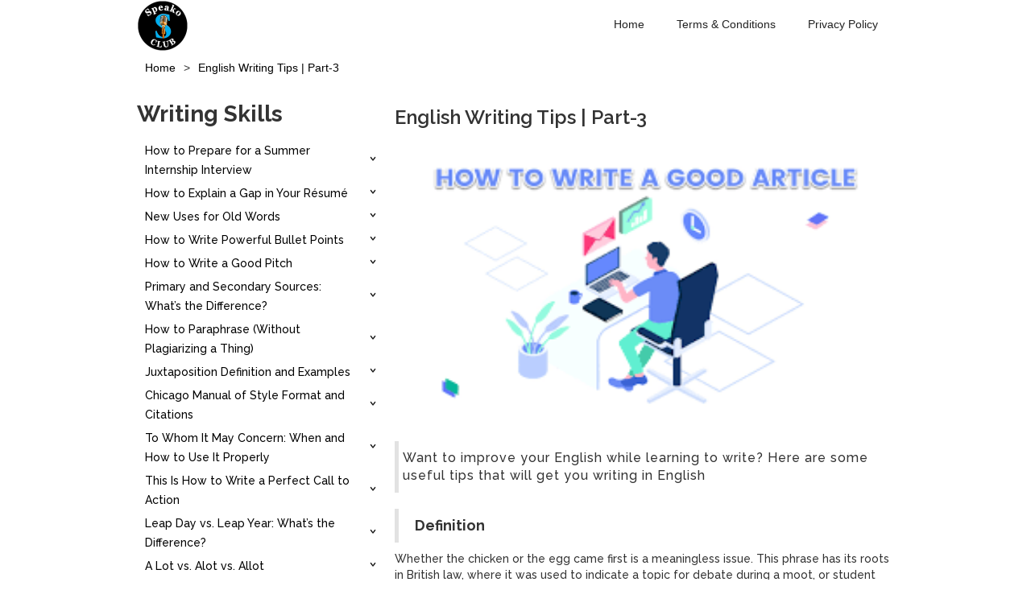

--- FILE ---
content_type: text/html
request_url: https://www.speako.club/english-writing-skills/english-writing-tips-part-3-speakoclub
body_size: 15002
content:
<!DOCTYPE html><!-- Last Published: Fri Sep 19 2025 13:49:13 GMT+0000 (Coordinated Universal Time) --><html data-wf-domain="www.speako.club" data-wf-page="62e25b8caeaa8d17969b3a94" data-wf-site="62be97207939d50d4e2dc614" lang="en" data-wf-collection="62e25b8caeaa8d5c529b3a8f" data-wf-item-slug="english-writing-tips-part-3-speakoclub"><head><meta charset="utf-8"/><title>English Writing Tips | Part-3 | SpeakoClub</title><meta content="Want to improve your English while learning to write? Here are some useful tips that will get you writing in English" name="description"/><meta content="English Writing Tips | Part-3 | SpeakoClub" property="og:title"/><meta content="Want to improve your English while learning to write? Here are some useful tips that will get you writing in English" property="og:description"/><meta content="English Writing Tips | Part-3 | SpeakoClub" property="twitter:title"/><meta content="Want to improve your English while learning to write? Here are some useful tips that will get you writing in English" property="twitter:description"/><meta property="og:type" content="website"/><meta content="summary_large_image" name="twitter:card"/><meta content="width=device-width, initial-scale=1" name="viewport"/><meta content="X7CEyahb0q_qiO42Vn1TJXf8OWFiNEb9539mSLp-NJw" name="google-site-verification"/><link href="https://cdn.prod.website-files.com/62be97207939d50d4e2dc614/css/speakoclub.webflow.shared.27b3b2a5a.css" rel="stylesheet" type="text/css"/><link href="https://fonts.googleapis.com" rel="preconnect"/><link href="https://fonts.gstatic.com" rel="preconnect" crossorigin="anonymous"/><script src="https://ajax.googleapis.com/ajax/libs/webfont/1.6.26/webfont.js" type="text/javascript"></script><script type="text/javascript">WebFont.load({  google: {    families: ["Lato:100,100italic,300,300italic,400,400italic,700,700italic,900,900italic","PT Sans:400,400italic,700,700italic","PT Serif:400,400italic,700,700italic","Droid Serif:400,400italic,700,700italic","Roboto:100,100italic,300,300italic,regular,italic,500,500italic,700,700italic,900,900italic","Raleway:100,200,300,regular,500,600,700,800,900,italic,500italic"]  }});</script><script type="text/javascript">!function(o,c){var n=c.documentElement,t=" w-mod-";n.className+=t+"js",("ontouchstart"in o||o.DocumentTouch&&c instanceof DocumentTouch)&&(n.className+=t+"touch")}(window,document);</script><link href="https://cdn.prod.website-files.com/62be97207939d50d4e2dc614/62c1a3f34bbb9c3d5a311e25_favicon.png" rel="shortcut icon" type="image/x-icon"/><link href="https://cdn.prod.website-files.com/62be97207939d50d4e2dc614/62c1a3fd926d58ed9500587a_webclip.png" rel="apple-touch-icon"/><script async="" src="https://www.googletagmanager.com/gtag/js?id=G-096VEJ1XNQ"></script><script type="text/javascript">window.dataLayer = window.dataLayer || [];function gtag(){dataLayer.push(arguments);}gtag('js', new Date());gtag('config', 'G-096VEJ1XNQ', {'anonymize_ip': false});</script><script type="text/javascript">!function(f,b,e,v,n,t,s){if(f.fbq)return;n=f.fbq=function(){n.callMethod?n.callMethod.apply(n,arguments):n.queue.push(arguments)};if(!f._fbq)f._fbq=n;n.push=n;n.loaded=!0;n.version='2.0';n.agent='plwebflow';n.queue=[];t=b.createElement(e);t.async=!0;t.src=v;s=b.getElementsByTagName(e)[0];s.parentNode.insertBefore(t,s)}(window,document,'script','https://connect.facebook.net/en_US/fbevents.js');fbq('init', '1650648781759132');fbq('track', 'PageView');</script><!-- Google Tag Manager -->
<script>(function(w,d,s,l,i){w[l]=w[l]||[];w[l].push({'gtm.start':
new Date().getTime(),event:'gtm.js'});var f=d.getElementsByTagName(s)[0],
j=d.createElement(s),dl=l!='dataLayer'?'&l='+l:'';j.async=true;j.src=
'https://www.googletagmanager.com/gtm.js?id='+i+dl;f.parentNode.insertBefore(j,f);
})(window,document,'script','dataLayer','GTM-KBPNS2Z');</script>
<!-- End Google Tag Manager -->
<!-- Global site tag (gtag.js) - Google Ads: 623258459 -->
<script async src="https://www.googletagmanager.com/gtag/js?id=AW-623258459"></script>
<script>
  window.dataLayer = window.dataLayer || [];
  function gtag(){dataLayer.push(arguments);}
  gtag('js', new Date());

  gtag('config', 'AW-623258459');
</script>
<meta name="facebook-domain-verification" content="pzjssy6dpftdi6kxnxqk5dfgnnkmfv" />

<!-- Meta Pixel Code -->
<script>
!function(f,b,e,v,n,t,s)
{if(f.fbq)return;n=f.fbq=function(){n.callMethod?
n.callMethod.apply(n,arguments):n.queue.push(arguments)};
if(!f._fbq)f._fbq=n;n.push=n;n.loaded=!0;n.version='2.0';
n.queue=[];t=b.createElement(e);t.async=!0;
t.src=v;s=b.getElementsByTagName(e)[0];
s.parentNode.insertBefore(t,s)}(window, document,'script',
'https://connect.facebook.net/en_US/fbevents.js');
fbq('init', '272970934975277');
fbq('track', 'PageView');
</script>
<noscript><img height="1" width="1" style="display:none"
src="https://www.facebook.com/tr?id=272970934975277&ev=PageView&noscript=1"
/></noscript>
<!-- End Meta Pixel Code --></head><body><div><div class="w-container"><div data-animation="default" data-collapse="medium" data-duration="400" data-easing="ease" data-easing2="ease" role="banner" class="navbar-10 w-nav"><div class="container-17 w-container"><a href="#" class="w-nav-brand"><img src="https://cdn.prod.website-files.com/62be97207939d50d4e2dc614/62c1a3fd926d58ed9500587a_webclip.png" loading="lazy" width="64" alt="" class="image-18"/></a><nav role="navigation" class="nav-menu-8 w-nav-menu"><a href="/" class="w-nav-link">Home</a><a href="/terms" class="w-nav-link">Terms &amp; Conditions</a><a href="/privacy" class="w-nav-link">Privacy Policy</a></nav><div class="menu-button-6 w-nav-button"><div class="hamburger-lottie lottie" data-w-id="9a98d0d6-c318-33fb-fc26-3f4f591efecd" data-animation-type="lottie" data-src="https://cdn.prod.website-files.com/62be97207939d50d4e2dc614/62c97a2a37b281b682b01082_hamburger-menu-icon.json" data-loop="0" data-direction="1" data-autoplay="1" data-is-ix2-target="0" data-renderer="svg" data-default-duration="1.3" data-duration="0"></div></div></div></div></div></div><div><div class="w-container"><div class="div-bread-crumb"><a href="/home" class="text-block-20">Home</a><div>&gt;</div><a href="/english-writing-skills/english-writing-tips-part-3-speakoclub" aria-current="page" class="text-block-20 w--current">English Writing Tips | Part-3</a></div></div></div><div><div class="w-container"><div class="w-row"><div class="w-col w-col-4"><div data-animation="over-left" data-collapse="medium" data-duration="400" data-easing="ease-in-quint" data-easing2="ease-out-quint" role="banner" class="navbar-13 w-nav"><div class="container-19 w-container"><nav role="navigation" class="nav-menu-9 w-nav-menu"><h2 class="heading-30">Writing Skills</h2><div class="w-dyn-list"><div role="list" class="collection-list-13 w-dyn-items"><div role="listitem" class="w-dyn-item"><div class="div-block-8"><a href="/english-writing-skills/how-to-prepare-for-a-summer-internship-interview-speakoclub" class="link-block-10 w-inline-block"><h4 class="grammarlistheading">How to Prepare for a Summer Internship Interview</h4></a><img src="https://cdn.prod.website-files.com/62be97207939d50d4e2dc614/63189d82fae1b160ea928530_round_expand_more_black_24dp.png" loading="lazy" data-w-id="0cf4a28f-0b16-7336-6fd0-62675e16784a" alt="" class="image-21"/></div><div data-w-id="8fb2bbb8-1f58-b70f-1077-9a74c90b5bad" style="display:none" class="collection-list-12 w-dyn-list"><div role="list" class="w-dyn-items"><div role="listitem" class="grammar_nested_item w-dyn-item"><a href="/english-writing-skills/interview-summer-internship" class="link-block-9 w-inline-block"><div>How to Prepare for a Summer Internship Interview </div></a></div><div role="listitem" class="grammar_nested_item w-dyn-item"><a href="/english-writing-skills/interview-question-example" class="link-block-9 w-inline-block"><div>EXAMPLE INTERVIEW QUESTIONS FOR YOU TO PRACTICE</div></a></div></div></div></div><div role="listitem" class="w-dyn-item"><div class="div-block-8"><a href="/english-writing-skills/how-to-explain-a-gap-in-your-resume-speakoclub" class="link-block-10 w-inline-block"><h4 class="grammarlistheading">How to Explain a Gap in Your Résumé</h4></a><img src="https://cdn.prod.website-files.com/62be97207939d50d4e2dc614/63189d82fae1b160ea928530_round_expand_more_black_24dp.png" loading="lazy" data-w-id="0cf4a28f-0b16-7336-6fd0-62675e16784a" alt="" class="image-21"/></div><div data-w-id="8fb2bbb8-1f58-b70f-1077-9a74c90b5bad" style="display:none" class="collection-list-12 w-dyn-list"><div role="list" class="w-dyn-items"><div role="listitem" class="grammar_nested_item w-dyn-item"><a href="/english-writing-skills/covid-resume-gap" class="link-block-9 w-inline-block"><div>How to talk about COVID résumé gaps</div></a></div><div role="listitem" class="grammar_nested_item w-dyn-item"><a href="/english-writing-skills/employment-gap" class="link-block-9 w-inline-block"><div>How to talk about employment gaps</div></a></div><div role="listitem" class="grammar_nested_item w-dyn-item"><a href="/english-writing-skills/resume-gap-example" class="link-block-9 w-inline-block"><div>6 examples of skillful résumé-gap responses</div></a></div><div role="listitem" class="grammar_nested_item w-dyn-item"><a href="/english-writing-skills/interviewing-classic" class="link-block-9 w-inline-block"><div>When in doubt, stick to interviewing classics</div></a></div></div></div></div><div role="listitem" class="w-dyn-item"><div class="div-block-8"><a href="/english-writing-skills/new-uses-for-old-words-speakoclub" class="link-block-10 w-inline-block"><h4 class="grammarlistheading">New Uses for Old Words</h4></a><img src="https://cdn.prod.website-files.com/62be97207939d50d4e2dc614/63189d82fae1b160ea928530_round_expand_more_black_24dp.png" loading="lazy" data-w-id="0cf4a28f-0b16-7336-6fd0-62675e16784a" alt="" class="image-21"/></div><div data-w-id="8fb2bbb8-1f58-b70f-1077-9a74c90b5bad" style="display:none" class="collection-list-12 w-dyn-list"><div role="list" class="w-dyn-items"><div role="listitem" class="grammar_nested_item w-dyn-item"><a href="/english-writing-skills/portmanteaus-what-are" class="link-block-9 w-inline-block"><div>What are Portmanteaus?</div></a></div><div role="listitem" class="grammar_nested_item w-dyn-item"><a href="/english-writing-skills/verbing-what-is" class="link-block-9 w-inline-block"><div>What is Verbing?</div></a></div></div></div></div><div role="listitem" class="w-dyn-item"><div class="div-block-8"><a href="/english-writing-skills/how-to-write-powerful-bullet-points-speakoclub" class="link-block-10 w-inline-block"><h4 class="grammarlistheading">How to Write Powerful Bullet Points</h4></a><img src="https://cdn.prod.website-files.com/62be97207939d50d4e2dc614/63189d82fae1b160ea928530_round_expand_more_black_24dp.png" loading="lazy" data-w-id="0cf4a28f-0b16-7336-6fd0-62675e16784a" alt="" class="image-21"/></div><div data-w-id="8fb2bbb8-1f58-b70f-1077-9a74c90b5bad" style="display:none" class="collection-list-12 w-dyn-list"><div role="list" class="w-dyn-items"><div role="listitem" class="grammar_nested_item w-dyn-item"><a href="/english-writing-skills/powerful-bullet-point" class="link-block-9 w-inline-block"><div>How to write powerful bullet points?</div></a></div><div role="listitem" class="grammar_nested_item w-dyn-item"><a href="/english-writing-skills/fascination-what-is" class="link-block-9 w-inline-block"><div>What is a fascination?</div></a></div><div role="listitem" class="grammar_nested_item w-dyn-item"><a href="/english-writing-skills/bullet-point-basic-use" class="link-block-9 w-inline-block"><div>Grammar basics of using bullet points</div></a></div><div role="listitem" class="grammar_nested_item w-dyn-item"><a href="/english-writing-skills/sentence-introductory" class="link-block-9 w-inline-block"><div>The introductory sentence</div></a></div></div></div></div><div role="listitem" class="w-dyn-item"><div class="div-block-8"><a href="/english-writing-skills/how-to-write-a-good-pitch-speakoclub" class="link-block-10 w-inline-block"><h4 class="grammarlistheading">How to Write a Good Pitch </h4></a><img src="https://cdn.prod.website-files.com/62be97207939d50d4e2dc614/63189d82fae1b160ea928530_round_expand_more_black_24dp.png" loading="lazy" data-w-id="0cf4a28f-0b16-7336-6fd0-62675e16784a" alt="" class="image-21"/></div><div data-w-id="8fb2bbb8-1f58-b70f-1077-9a74c90b5bad" style="display:none" class="collection-list-12 w-dyn-list"><div role="list" class="w-dyn-items"><div role="listitem" class="grammar_nested_item w-dyn-item"><a href="/english-writing-skills/talk-to" class="link-block-9 w-inline-block"><div>Who do I talk to?</div></a></div><div role="listitem" class="grammar_nested_item w-dyn-item"><a href="/english-writing-skills/show-them" class="link-block-9 w-inline-block"><div>What do I show them?</div></a></div><div role="listitem" class="grammar_nested_item w-dyn-item"><a href="/english-writing-skills/what-do-i-say" class="link-block-9 w-inline-block"><div>But what do I say?</div></a></div></div></div></div><div role="listitem" class="w-dyn-item"><div class="div-block-8"><a href="/english-writing-skills/primary-and-secondary-sources-whats-the-difference-speakoclub" class="link-block-10 w-inline-block"><h4 class="grammarlistheading">Primary and Secondary Sources: What’s the Difference?</h4></a><img src="https://cdn.prod.website-files.com/62be97207939d50d4e2dc614/63189d82fae1b160ea928530_round_expand_more_black_24dp.png" loading="lazy" data-w-id="0cf4a28f-0b16-7336-6fd0-62675e16784a" alt="" class="image-21"/></div><div data-w-id="8fb2bbb8-1f58-b70f-1077-9a74c90b5bad" style="display:none" class="collection-list-12 w-dyn-list"><div role="list" class="w-dyn-items"><div role="listitem" class="grammar_nested_item w-dyn-item"><a href="/english-writing-skills/primary-source-what-is" class="link-block-9 w-inline-block"><div>What is a primary source| Writing Skills | SpeakoClub</div></a></div><div role="listitem" class="grammar_nested_item w-dyn-item"><a href="/english-writing-skills/primary-vs-secondary" class="link-block-9 w-inline-block"><div>When to use primary vs. secondary sources</div></a></div><div role="listitem" class="grammar_nested_item w-dyn-item"><a href="/english-writing-skills/secondary-source-what-is" class="link-block-9 w-inline-block"><div>What is a secondary source?</div></a></div><div role="listitem" class="grammar_nested_item w-dyn-item"><a href="/english-writing-skills/primary-secondary-source-question" class="link-block-9 w-inline-block"><div>Common questions about primary and secondary sources</div></a></div><div role="listitem" class="grammar_nested_item w-dyn-item"><a href="/english-writing-skills/primary-secondary-source-difference" class="link-block-9 w-inline-block"><div>How can I tell the difference between primary and secondary sources?</div></a></div></div></div></div><div role="listitem" class="w-dyn-item"><div class="div-block-8"><a href="/english-writing-skills/how-to-paraphrase-without-plagiarizing-a-thing-speakoclub" class="link-block-10 w-inline-block"><h4 class="grammarlistheading">How to Paraphrase (Without Plagiarizing a Thing)</h4></a><img src="https://cdn.prod.website-files.com/62be97207939d50d4e2dc614/63189d82fae1b160ea928530_round_expand_more_black_24dp.png" loading="lazy" data-w-id="0cf4a28f-0b16-7336-6fd0-62675e16784a" alt="" class="image-21"/></div><div data-w-id="8fb2bbb8-1f58-b70f-1077-9a74c90b5bad" style="display:none" class="collection-list-12 w-dyn-list"><div role="list" class="w-dyn-items"><div role="listitem" class="grammar_nested_item w-dyn-item"><a href="/english-writing-skills/paraphrasing-what-is" class="link-block-9 w-inline-block"><div>&quot;What is paraphrasing? &quot;</div></a></div><div role="listitem" class="grammar_nested_item w-dyn-item"><a href="/english-writing-skills/paraphrasing-vs-summarizing" class="link-block-9 w-inline-block"><div>What is the difference between paraphrasing and summarizing?</div></a></div></div></div></div><div role="listitem" class="w-dyn-item"><div class="div-block-8"><a href="/english-writing-skills/juxtaposition-definition-and-examples-speakoclub" class="link-block-10 w-inline-block"><h4 class="grammarlistheading">Juxtaposition Definition and Examples</h4></a><img src="https://cdn.prod.website-files.com/62be97207939d50d4e2dc614/63189d82fae1b160ea928530_round_expand_more_black_24dp.png" loading="lazy" data-w-id="0cf4a28f-0b16-7336-6fd0-62675e16784a" alt="" class="image-21"/></div><div data-w-id="8fb2bbb8-1f58-b70f-1077-9a74c90b5bad" style="display:none" class="collection-list-12 w-dyn-list"><div role="list" class="w-dyn-items"><div role="listitem" class="grammar_nested_item w-dyn-item"><a href="/english-writing-skills/juxtaposition-what-is" class="link-block-9 w-inline-block"><div>What is juxtaposition? </div></a></div><div role="listitem" class="grammar_nested_item w-dyn-item"><a href="/english-writing-skills/juxtaposition-example" class="link-block-9 w-inline-block"><div>Examples of juxtaposition</div></a></div><div role="listitem" class="grammar_nested_item w-dyn-item"><a href="/english-writing-skills/juxtaposition-creation" class="link-block-9 w-inline-block"><div>How to create your own juxtapositions</div></a></div></div></div></div><div role="listitem" class="w-dyn-item"><div class="div-block-8"><a href="/english-writing-skills/chicago-manual-of-style-format-and-citations-speakoclub" class="link-block-10 w-inline-block"><h4 class="grammarlistheading">Chicago Manual of Style Format and Citations</h4></a><img src="https://cdn.prod.website-files.com/62be97207939d50d4e2dc614/63189d82fae1b160ea928530_round_expand_more_black_24dp.png" loading="lazy" data-w-id="0cf4a28f-0b16-7336-6fd0-62675e16784a" alt="" class="image-21"/></div><div data-w-id="8fb2bbb8-1f58-b70f-1077-9a74c90b5bad" style="display:none" class="collection-list-12 w-dyn-list"><div role="list" class="w-dyn-items"><div role="listitem" class="grammar_nested_item w-dyn-item"><a href="/english-writing-skills/chicago-style-vs-citation" class="link-block-9 w-inline-block"><div>Chicago style vs. other citation formats:</div></a></div><div role="listitem" class="grammar_nested_item w-dyn-item"><a href="/english-writing-skills/chicago-style-follow" class="link-block-9 w-inline-block"><div>How to follow Chicago format</div></a></div><div role="listitem" class="grammar_nested_item w-dyn-item"><a href="/english-writing-skills/chicago-style-citation" class="link-block-9 w-inline-block"><div>How to create Chicago-style citations and references, with examples</div></a></div><div role="listitem" class="grammar_nested_item w-dyn-item"><a href="/english-writing-skills/chicago-style-manual" class="link-block-9 w-inline-block"><div>What is the Chicago Manual of Style (CMOS) format and citations?</div></a></div></div></div></div><div role="listitem" class="w-dyn-item"><div class="div-block-8"><a href="/english-writing-skills/to-whom-it-may-concern-when-and-how-to-use-it-properly-speakoclub" class="link-block-10 w-inline-block"><h4 class="grammarlistheading">To Whom It May Concern: When and How to Use It Properly </h4></a><img src="https://cdn.prod.website-files.com/62be97207939d50d4e2dc614/63189d82fae1b160ea928530_round_expand_more_black_24dp.png" loading="lazy" data-w-id="0cf4a28f-0b16-7336-6fd0-62675e16784a" alt="" class="image-21"/></div><div data-w-id="8fb2bbb8-1f58-b70f-1077-9a74c90b5bad" style="display:none" class="collection-list-12 w-dyn-list"><div role="list" class="w-dyn-items"><div role="listitem" class="grammar_nested_item w-dyn-item"><a href="/english-writing-skills/three-alternatives-to-to-whom-it-may-concern-speakoclub" class="link-block-9 w-inline-block"><div>Three alternatives to to whom it may concern</div></a></div><div role="listitem" class="grammar_nested_item w-dyn-item"><a href="/english-writing-skills/when-to-use-it" class="link-block-9 w-inline-block"><div>When is it okay to use to whom it may concern?</div></a></div></div></div></div><div role="listitem" class="w-dyn-item"><div class="div-block-8"><a href="/english-writing-skills/this-is-how-to-write-a-perfect-call-to-action-speakoclub" class="link-block-10 w-inline-block"><h4 class="grammarlistheading">This Is How to Write a Perfect Call to Action</h4></a><img src="https://cdn.prod.website-files.com/62be97207939d50d4e2dc614/63189d82fae1b160ea928530_round_expand_more_black_24dp.png" loading="lazy" data-w-id="0cf4a28f-0b16-7336-6fd0-62675e16784a" alt="" class="image-21"/></div><div data-w-id="8fb2bbb8-1f58-b70f-1077-9a74c90b5bad" style="display:none" class="collection-list-12 w-dyn-list"><div role="list" class="w-dyn-items"><div role="listitem" class="grammar_nested_item w-dyn-item"><a href="/english-writing-skills/call-to-action-what-is" class="link-block-9 w-inline-block"><div>What is a call to action?</div></a></div><div role="listitem" class="grammar_nested_item w-dyn-item"><a href="/english-writing-skills/cta-importance" class="link-block-9 w-inline-block"><div>Why are CTAs important?</div></a></div><div role="listitem" class="grammar_nested_item w-dyn-item"><a href="/english-writing-skills/cta-successful-trick" class="link-block-9 w-inline-block"><div>Tricks for a successful CTA</div></a></div><div role="listitem" class="grammar_nested_item w-dyn-item"><a href="/english-writing-skills/cta-example" class="link-block-9 w-inline-block"><div>Example CTAs</div></a></div></div></div></div><div role="listitem" class="w-dyn-item"><div class="div-block-8"><a href="/english-writing-skills/leap-day-vs-leap-year-whats-the-difference-speakoclub" class="link-block-10 w-inline-block"><h4 class="grammarlistheading">Leap Day vs. Leap Year: What’s the Difference? </h4></a><img src="https://cdn.prod.website-files.com/62be97207939d50d4e2dc614/63189d82fae1b160ea928530_round_expand_more_black_24dp.png" loading="lazy" data-w-id="0cf4a28f-0b16-7336-6fd0-62675e16784a" alt="" class="image-21"/></div><div data-w-id="8fb2bbb8-1f58-b70f-1077-9a74c90b5bad" style="display:none" class="collection-list-12 w-dyn-list"><div role="list" class="w-dyn-items"><div role="listitem" class="grammar_nested_item w-dyn-item"><a href="/english-writing-skills/leap-year-why" class="link-block-9 w-inline-block"><div>Why do we have leap years?</div></a></div></div></div></div><div role="listitem" class="w-dyn-item"><div class="div-block-8"><a href="/english-writing-skills/a-lot-vs-alot-vs-allot-speakoclub" class="link-block-10 w-inline-block"><h4 class="grammarlistheading">A Lot vs. Alot vs. Allot</h4></a><img src="https://cdn.prod.website-files.com/62be97207939d50d4e2dc614/63189d82fae1b160ea928530_round_expand_more_black_24dp.png" loading="lazy" data-w-id="0cf4a28f-0b16-7336-6fd0-62675e16784a" alt="" class="image-21"/></div><div data-w-id="8fb2bbb8-1f58-b70f-1077-9a74c90b5bad" style="display:none" class="collection-list-12 w-dyn-list"><div role="list" class="w-dyn-items"><div role="listitem" class="grammar_nested_item w-dyn-item"><a href="/english-writing-skills/a-lot-meaning" class="link-block-9 w-inline-block"><div>What does a lot mean?</div></a></div><div role="listitem" class="grammar_nested_item w-dyn-item"><a href="/english-writing-skills/allot-synonym" class="link-block-9 w-inline-block"><div>Synonyms of allot</div></a></div><div role="listitem" class="grammar_nested_item w-dyn-item"><a href="/english-writing-skills/a-lot-synonym" class="link-block-9 w-inline-block"><div>Synonyms of a lot </div></a></div><div role="listitem" class="grammar_nested_item w-dyn-item"><a href="/english-writing-skills/allot-meaning" class="link-block-9 w-inline-block"><div>What does allot mean?</div></a></div></div></div></div><div role="listitem" class="w-dyn-item"><div class="div-block-8"><a href="/english-writing-skills/analogy-in-writing-speakoclub" class="link-block-10 w-inline-block"><h4 class="grammarlistheading">Analogy in Writing</h4></a><img src="https://cdn.prod.website-files.com/62be97207939d50d4e2dc614/63189d82fae1b160ea928530_round_expand_more_black_24dp.png" loading="lazy" data-w-id="0cf4a28f-0b16-7336-6fd0-62675e16784a" alt="" class="image-21"/></div><div data-w-id="8fb2bbb8-1f58-b70f-1077-9a74c90b5bad" style="display:none" class="collection-list-12 w-dyn-list"><div role="list" class="w-dyn-items"><div role="listitem" class="grammar_nested_item w-dyn-item"><a href="/english-writing-skills/analogy-what-is" class="link-block-9 w-inline-block"><div>What Is an Analogy in Writing?</div></a></div><div role="listitem" class="grammar_nested_item w-dyn-item"><a href="/english-writing-skills/analogy-type" class="link-block-9 w-inline-block"><div>Types of analogies </div></a></div><div role="listitem" class="grammar_nested_item w-dyn-item"><a href="/english-writing-skills/analogy-work-how" class="link-block-9 w-inline-block"><div>How does an analogy work?</div></a></div><div role="listitem" class="grammar_nested_item w-dyn-item"><a href="/english-writing-skills/analogy-write" class="link-block-9 w-inline-block"><div>How to write an analogy</div></a></div><div role="listitem" class="grammar_nested_item w-dyn-item"><a href="/english-writing-skills/example-analogy" class="link-block-9 w-inline-block"><div>Examples of analogies</div></a></div></div></div></div><div role="listitem" class="w-dyn-item"><div class="div-block-8"><a href="/english-writing-skills/ordinal-numbers-correctly-speakoclub" class="link-block-10 w-inline-block"><h4 class="grammarlistheading">ordinal Numbers Correctly</h4></a><img src="https://cdn.prod.website-files.com/62be97207939d50d4e2dc614/63189d82fae1b160ea928530_round_expand_more_black_24dp.png" loading="lazy" data-w-id="0cf4a28f-0b16-7336-6fd0-62675e16784a" alt="" class="image-21"/></div><div data-w-id="8fb2bbb8-1f58-b70f-1077-9a74c90b5bad" style="display:none" class="collection-list-12 w-dyn-list"><div role="list" class="w-dyn-items"><div role="listitem" class="grammar_nested_item w-dyn-item"><a href="/english-writing-skills/ordinal-number" class="link-block-9 w-inline-block"><div>What are ordinal numbers</div></a></div><div role="listitem" class="grammar_nested_item w-dyn-item"><a href="/english-writing-skills/ordinal-number-use" class="link-block-9 w-inline-block"><div>When to use ordinal numbers</div></a></div><div role="listitem" class="grammar_nested_item w-dyn-item"><a href="/english-writing-skills/ordinal-number-write" class="link-block-9 w-inline-block"><div>How to write ordinal numbers</div></a></div><div role="listitem" class="grammar_nested_item w-dyn-item"><a href="/english-writing-skills/ordinal-cardinal-difference" class="link-block-9 w-inline-block"><div>What’s the difference between ordinal and cardinal numbers? </div></a></div></div></div></div><div role="listitem" class="w-dyn-item"><div class="div-block-8"><a href="/english-writing-skills/great-birthday-card-speakoclub" class="link-block-10 w-inline-block"><h4 class="grammarlistheading">Great Birthday Card</h4></a><img src="https://cdn.prod.website-files.com/62be97207939d50d4e2dc614/63189d82fae1b160ea928530_round_expand_more_black_24dp.png" loading="lazy" data-w-id="0cf4a28f-0b16-7336-6fd0-62675e16784a" alt="" class="image-21"/></div><div data-w-id="8fb2bbb8-1f58-b70f-1077-9a74c90b5bad" style="display:none" class="collection-list-12 w-dyn-list"><div role="list" class="w-dyn-items"><div role="listitem" class="grammar_nested_item w-dyn-item"><a href="/english-writing-skills/how-to-write-a-great-birthday-card" class="link-block-9 w-inline-block"><div>How to Write a Great Birthday Card</div></a></div><div role="listitem" class="grammar_nested_item w-dyn-item"><a href="/english-writing-skills/types-of-birthday-card-message" class="link-block-9 w-inline-block"><div>Types of birthday card message</div></a></div><div role="listitem" class="grammar_nested_item w-dyn-item"><a href="/english-writing-skills/tips-for-writing-your-note" class="link-block-9 w-inline-block"><div>Tips for writing your note</div></a></div><div role="listitem" class="grammar_nested_item w-dyn-item"><a href="/english-writing-skills/birthday-crad-examples" class="link-block-9 w-inline-block"><div>Birthday card examples</div></a></div></div></div></div><div role="listitem" class="w-dyn-item"><div class="div-block-8"><a href="/english-writing-skills/write-a-letter-to-your-elected-representative-speakoclub" class="link-block-10 w-inline-block"><h4 class="grammarlistheading">Write a Letter to Your Elected Representative </h4></a><img src="https://cdn.prod.website-files.com/62be97207939d50d4e2dc614/63189d82fae1b160ea928530_round_expand_more_black_24dp.png" loading="lazy" data-w-id="0cf4a28f-0b16-7336-6fd0-62675e16784a" alt="" class="image-21"/></div><div data-w-id="8fb2bbb8-1f58-b70f-1077-9a74c90b5bad" style="display:none" class="collection-list-12 w-dyn-list"><div role="list" class="w-dyn-items"><div role="listitem" class="grammar_nested_item w-dyn-item"><a href="/english-writing-skills/why-write-a-letter-to-your-elected-representative" class="link-block-9 w-inline-block"><div>Why write a letter to your elected representative?</div></a></div><div role="listitem" class="grammar_nested_item w-dyn-item"><a href="/english-writing-skills/write-a-letter-email-or-message-to-your-representative" class="link-block-9 w-inline-block"><div>How to write a letter, email, or message to your representative</div></a></div></div></div></div><div role="listitem" class="w-dyn-item"><div class="div-block-8"><a href="/english-writing-skills/memorable-wedding-vows-speakoclub" class="link-block-10 w-inline-block"><h4 class="grammarlistheading">Memorable Wedding Vows </h4></a><img src="https://cdn.prod.website-files.com/62be97207939d50d4e2dc614/63189d82fae1b160ea928530_round_expand_more_black_24dp.png" loading="lazy" data-w-id="0cf4a28f-0b16-7336-6fd0-62675e16784a" alt="" class="image-21"/></div><div data-w-id="8fb2bbb8-1f58-b70f-1077-9a74c90b5bad" style="display:none" class="collection-list-12 w-dyn-list"><div role="list" class="w-dyn-items"><div role="listitem" class="grammar_nested_item w-dyn-item"><a href="/english-writing-skills/frame-your-wedding-vows" class="link-block-9 w-inline-block"><div>How to frame your wedding vows</div></a></div><div role="listitem" class="grammar_nested_item w-dyn-item"><a href="/english-writing-skills/6-weeding-vow-writing-tips" class="link-block-9 w-inline-block"><div>6 wedding vow writing tips</div></a></div><div role="listitem" class="grammar_nested_item w-dyn-item"><a href="/english-writing-skills/wedding-vow-formats" class="link-block-9 w-inline-block"><div>Wedding vow formats</div></a></div><div role="listitem" class="grammar_nested_item w-dyn-item"><a href="/english-writing-skills/8-types-of-marriage-vows" class="link-block-9 w-inline-block"><div>8 types of marriage vows</div></a></div></div></div></div><div role="listitem" class="w-dyn-item"><div class="div-block-8"><a href="/english-writing-skills/rhetoric-part-2-speakoclub" class="link-block-10 w-inline-block"><h4 class="grammarlistheading">Rhetoric |Part-2</h4></a><img src="https://cdn.prod.website-files.com/62be97207939d50d4e2dc614/63189d82fae1b160ea928530_round_expand_more_black_24dp.png" loading="lazy" data-w-id="0cf4a28f-0b16-7336-6fd0-62675e16784a" alt="" class="image-21"/></div><div data-w-id="8fb2bbb8-1f58-b70f-1077-9a74c90b5bad" style="display:none" class="collection-list-12 w-dyn-list"><div role="list" class="w-dyn-items"><div role="listitem" class="grammar_nested_item w-dyn-item"><a href="/english-writing-skills/examples-of-rhetoric" class="link-block-9 w-inline-block"><div>Examples of rhetoric</div></a></div></div></div></div><div role="listitem" class="w-dyn-item"><div class="div-block-8"><a href="/english-writing-skills/proofreading-speakoclub" class="link-block-10 w-inline-block"><h4 class="grammarlistheading">Proofreading</h4></a><img src="https://cdn.prod.website-files.com/62be97207939d50d4e2dc614/63189d82fae1b160ea928530_round_expand_more_black_24dp.png" loading="lazy" data-w-id="0cf4a28f-0b16-7336-6fd0-62675e16784a" alt="" class="image-21"/></div><div data-w-id="8fb2bbb8-1f58-b70f-1077-9a74c90b5bad" style="display:none" class="collection-list-12 w-dyn-list"><div role="list" class="w-dyn-items"><div role="listitem" class="grammar_nested_item w-dyn-item"><a href="/english-writing-skills/what-is-proofreading" class="link-block-9 w-inline-block"><div>What is proofreading?</div></a></div><div role="listitem" class="grammar_nested_item w-dyn-item"><a href="/english-writing-skills/proofreading-tips" class="link-block-9 w-inline-block"><div>Proofreading tips</div></a></div><div role="listitem" class="grammar_nested_item w-dyn-item"><a href="/english-writing-skills/proofreading-vs-editing" class="link-block-9 w-inline-block"><div>Proofreading vs. editing</div></a></div><div role="listitem" class="grammar_nested_item w-dyn-item"><a href="/english-writing-skills/using-a-proofreading-service" class="link-block-9 w-inline-block"><div>Using a proofreading service</div></a></div></div></div></div><div role="listitem" class="w-dyn-item"><div class="div-block-8"><a href="/english-writing-skills/conciseness-speakoclub" class="link-block-10 w-inline-block"><h4 class="grammarlistheading">Conciseness</h4></a><img src="https://cdn.prod.website-files.com/62be97207939d50d4e2dc614/63189d82fae1b160ea928530_round_expand_more_black_24dp.png" loading="lazy" data-w-id="0cf4a28f-0b16-7336-6fd0-62675e16784a" alt="" class="image-21"/></div><div data-w-id="8fb2bbb8-1f58-b70f-1077-9a74c90b5bad" style="display:none" class="collection-list-12 w-dyn-list"><div role="list" class="w-dyn-items"><div role="listitem" class="grammar_nested_item w-dyn-item"><a href="/english-writing-skills/what-is-conciseness" class="link-block-9 w-inline-block"><div>What is conciseness?</div></a></div><div role="listitem" class="grammar_nested_item w-dyn-item"><a href="/english-writing-skills/conciseness-in-writing" class="link-block-9 w-inline-block"><div>Conciseness in writing</div></a></div><div role="listitem" class="grammar_nested_item w-dyn-item"><a href="/english-writing-skills/when-conciseness-is-strong" class="link-block-9 w-inline-block"><div>When conciseness is strong</div></a></div></div></div></div><div role="listitem" class="w-dyn-item"><div class="div-block-8"><a href="/english-writing-skills/what-is-tone-speakoclub" class="link-block-10 w-inline-block"><h4 class="grammarlistheading">What Is Tone? </h4></a><img src="https://cdn.prod.website-files.com/62be97207939d50d4e2dc614/63189d82fae1b160ea928530_round_expand_more_black_24dp.png" loading="lazy" data-w-id="0cf4a28f-0b16-7336-6fd0-62675e16784a" alt="" class="image-21"/></div><div data-w-id="8fb2bbb8-1f58-b70f-1077-9a74c90b5bad" style="display:none" class="collection-list-12 w-dyn-list"><div role="list" class="w-dyn-items"><div role="listitem" class="grammar_nested_item w-dyn-item"><a href="/english-writing-skills/what-does-tone-mean" class="link-block-9 w-inline-block"><div>What does tone mean?</div></a></div><div role="listitem" class="grammar_nested_item w-dyn-item"><a href="/english-writing-skills/examples-of-tone-in-writing" class="link-block-9 w-inline-block"><div>Examples of tone in writing </div></a></div><div role="listitem" class="grammar_nested_item w-dyn-item"><a href="/english-writing-skills/how-to-use-the-right-tone" class="link-block-9 w-inline-block"><div>How to use the right tone</div></a></div></div></div></div><div role="listitem" class="w-dyn-item"><div class="div-block-8"><a href="/english-writing-skills/irony-in-writing-speakoclub" class="link-block-10 w-inline-block"><h4 class="grammarlistheading">Irony in Writing</h4></a><img src="https://cdn.prod.website-files.com/62be97207939d50d4e2dc614/63189d82fae1b160ea928530_round_expand_more_black_24dp.png" loading="lazy" data-w-id="0cf4a28f-0b16-7336-6fd0-62675e16784a" alt="" class="image-21"/></div><div data-w-id="8fb2bbb8-1f58-b70f-1077-9a74c90b5bad" style="display:none" class="collection-list-12 w-dyn-list"><div role="list" class="w-dyn-items"><div role="listitem" class="grammar_nested_item w-dyn-item"><a href="/english-writing-skills/what-is-irony-in-writing" class="link-block-9 w-inline-block"><div>What Is Irony in Writing?</div></a></div><div role="listitem" class="grammar_nested_item w-dyn-item"><a href="/english-writing-skills/what-is-verbal-irony" class="link-block-9 w-inline-block"><div>What is verbal irony?</div></a></div><div role="listitem" class="grammar_nested_item w-dyn-item"><a href="/english-writing-skills/what-is-dramatic-irony" class="link-block-9 w-inline-block"><div>What is dramatic irony?</div></a></div></div></div></div><div role="listitem" class="w-dyn-item"><div class="div-block-8"><a href="/english-writing-skills/red-herring-fallacy-speakoclub" class="link-block-10 w-inline-block"><h4 class="grammarlistheading">Red Herring Fallacy</h4></a><img src="https://cdn.prod.website-files.com/62be97207939d50d4e2dc614/63189d82fae1b160ea928530_round_expand_more_black_24dp.png" loading="lazy" data-w-id="0cf4a28f-0b16-7336-6fd0-62675e16784a" alt="" class="image-21"/></div><div data-w-id="8fb2bbb8-1f58-b70f-1077-9a74c90b5bad" style="display:none" class="collection-list-12 w-dyn-list"><div role="list" class="w-dyn-items"><div role="listitem" class="grammar_nested_item w-dyn-item"><a href="/english-writing-skills/what-is-the-red-harring-fallacy" class="link-block-9 w-inline-block"><div>What is the red herring fallacy?</div></a></div><div role="listitem" class="grammar_nested_item w-dyn-item"><a href="/english-writing-skills/what-is-the-purpose" class="link-block-9 w-inline-block"><div>What is the purpose of a red herring?</div></a></div><div role="listitem" class="grammar_nested_item w-dyn-item"><a href="/english-writing-skills/when-do-people-use" class="link-block-9 w-inline-block"><div>When do people use red herrings? </div></a></div><div role="listitem" class="grammar_nested_item w-dyn-item"><a href="/english-writing-skills/examples-of-red-herring-fallacy" class="link-block-9 w-inline-block"><div>What are some examples of a red herring? </div></a></div></div></div></div><div role="listitem" class="w-dyn-item"><div class="div-block-8"><a href="/english-writing-skills/creative-writing-101-speakoclub" class="link-block-10 w-inline-block"><h4 class="grammarlistheading">Creative Writing 101</h4></a><img src="https://cdn.prod.website-files.com/62be97207939d50d4e2dc614/63189d82fae1b160ea928530_round_expand_more_black_24dp.png" loading="lazy" data-w-id="0cf4a28f-0b16-7336-6fd0-62675e16784a" alt="" class="image-21"/></div><div data-w-id="8fb2bbb8-1f58-b70f-1077-9a74c90b5bad" style="display:none" class="collection-list-12 w-dyn-list"><div role="list" class="w-dyn-items"><div role="listitem" class="grammar_nested_item w-dyn-item"><a href="/english-writing-skills/what-is-creative-writing" class="link-block-9 w-inline-block"><div>What is creative writing?</div></a></div><div role="listitem" class="grammar_nested_item w-dyn-item"><a href="/english-writing-skills/types-of-creative-writing" class="link-block-9 w-inline-block"><div>Types of creative writing</div></a></div><div role="listitem" class="grammar_nested_item w-dyn-item"><a href="/english-writing-skills/tips-for-creative-writing" class="link-block-9 w-inline-block"><div>Tips for writing creatively</div></a></div></div></div></div><div role="listitem" class="w-dyn-item"><div class="div-block-8"><a href="/english-writing-skills/diction-in-writing-speakoclub" class="link-block-10 w-inline-block"><h4 class="grammarlistheading">Diction in Writing </h4></a><img src="https://cdn.prod.website-files.com/62be97207939d50d4e2dc614/63189d82fae1b160ea928530_round_expand_more_black_24dp.png" loading="lazy" data-w-id="0cf4a28f-0b16-7336-6fd0-62675e16784a" alt="" class="image-21"/></div><div data-w-id="8fb2bbb8-1f58-b70f-1077-9a74c90b5bad" style="display:none" class="collection-list-12 w-dyn-list"><div role="list" class="w-dyn-items"><div role="listitem" class="grammar_nested_item w-dyn-item"><a href="/english-writing-skills/what-is-diction-in-speech" class="link-block-9 w-inline-block"><div>What is diction in speech?</div></a></div><div role="listitem" class="grammar_nested_item w-dyn-item"><a href="/english-writing-skills/what-is-diction-in-writing" class="link-block-9 w-inline-block"><div>What is diction in writing? </div></a></div></div></div></div><div role="listitem" class="w-dyn-item"><div class="div-block-8"><a href="/english-writing-skills/how-to-write-a-book-the-ultimate-guide-speakoclub" class="link-block-10 w-inline-block"><h4 class="grammarlistheading">How to Write a Book: The Ultimate Guide</h4></a><img src="https://cdn.prod.website-files.com/62be97207939d50d4e2dc614/63189d82fae1b160ea928530_round_expand_more_black_24dp.png" loading="lazy" data-w-id="0cf4a28f-0b16-7336-6fd0-62675e16784a" alt="" class="image-21"/></div><div data-w-id="8fb2bbb8-1f58-b70f-1077-9a74c90b5bad" style="display:none" class="collection-list-12 w-dyn-list"><div role="list" class="w-dyn-items"><div role="listitem" class="grammar_nested_item w-dyn-item"><a href="/english-writing-skills/pre-writing-of-book" class="link-block-9 w-inline-block"><div>Pre-writing: What are you writing and why?</div></a></div><div role="listitem" class="grammar_nested_item w-dyn-item"><a href="/english-writing-skills/recommended-book-writing-tools" class="link-block-9 w-inline-block"><div>Recommended book-writing tools:</div></a></div><div role="listitem" class="grammar_nested_item w-dyn-item"><a href="/english-writing-skills/what-kind-of-book-are-you-writing" class="link-block-9 w-inline-block"><div>What kind of book are you writing? </div></a></div></div></div></div><div role="listitem" class="w-dyn-item"><div class="div-block-8"><a href="/english-writing-skills/transition-words-speakoclub" class="link-block-10 w-inline-block"><h4 class="grammarlistheading">Transition Words</h4></a><img src="https://cdn.prod.website-files.com/62be97207939d50d4e2dc614/63189d82fae1b160ea928530_round_expand_more_black_24dp.png" loading="lazy" data-w-id="0cf4a28f-0b16-7336-6fd0-62675e16784a" alt="" class="image-21"/></div><div data-w-id="8fb2bbb8-1f58-b70f-1077-9a74c90b5bad" style="display:none" class="collection-list-12 w-dyn-list"><div role="list" class="w-dyn-items"><div role="listitem" class="grammar_nested_item w-dyn-item"><a href="/english-writing-skills/when-to-use-transition-words" class="link-block-9 w-inline-block"><div>When to use transition words</div></a></div><div role="listitem" class="grammar_nested_item w-dyn-item"><a href="/english-writing-skills/types-of-transition-words" class="link-block-9 w-inline-block"><div>Types of transition words</div></a></div><div role="listitem" class="grammar_nested_item w-dyn-item"><a href="/english-writing-skills/common-mistakes-in-transition-words" class="link-block-9 w-inline-block"><div>Common mistakes writers make with transition words</div></a></div></div></div></div><div role="listitem" class="w-dyn-item"><div class="div-block-8"><a href="/english-writing-skills/writing-a-powerful-rough-draft-speakoclub" class="link-block-10 w-inline-block"><h4 class="grammarlistheading">Writing a Powerful Rough Draft </h4></a><img src="https://cdn.prod.website-files.com/62be97207939d50d4e2dc614/63189d82fae1b160ea928530_round_expand_more_black_24dp.png" loading="lazy" data-w-id="0cf4a28f-0b16-7336-6fd0-62675e16784a" alt="" class="image-21"/></div><div data-w-id="8fb2bbb8-1f58-b70f-1077-9a74c90b5bad" style="display:none" class="collection-list-12 w-dyn-list"><div role="list" class="w-dyn-items"><div role="listitem" class="grammar_nested_item w-dyn-item"><a href="/english-writing-skills/rough-draft-what-is" class="link-block-9 w-inline-block"><div>What is a rough draft? </div></a></div><div role="listitem" class="grammar_nested_item w-dyn-item"><a href="/english-writing-skills/rough-draft-write-how" class="link-block-9 w-inline-block"><div>How to write a rough draft</div></a></div><div role="listitem" class="grammar_nested_item w-dyn-item"><a href="/english-writing-skills/rough-draft-what-to-include" class="link-block-9 w-inline-block"><div>What to include in a rough draft?</div></a></div><div role="listitem" class="grammar_nested_item w-dyn-item"><a href="/english-writing-skills/rough-draft-purpose" class="link-block-9 w-inline-block"><div>What’s the purpose of a rough draft? </div></a></div></div></div></div><div role="listitem" class="w-dyn-item"><div class="div-block-8"><a href="/english-writing-skills/transition-sentences-for-smoother-writing-speakoclub" class="link-block-10 w-inline-block"><h4 class="grammarlistheading">Transition Sentences for Smoother Writing </h4></a><img src="https://cdn.prod.website-files.com/62be97207939d50d4e2dc614/63189d82fae1b160ea928530_round_expand_more_black_24dp.png" loading="lazy" data-w-id="0cf4a28f-0b16-7336-6fd0-62675e16784a" alt="" class="image-21"/></div><div data-w-id="8fb2bbb8-1f58-b70f-1077-9a74c90b5bad" style="display:none" class="collection-list-12 w-dyn-list"><div role="list" class="w-dyn-items"><div role="listitem" class="grammar_nested_item w-dyn-item"><a href="/english-writing-skills/transition-sentence-between-section" class="link-block-9 w-inline-block"><div>Transition sentences between sections</div></a></div><div role="listitem" class="grammar_nested_item w-dyn-item"><a href="/english-writing-skills/transition-sentence-between-paragraphs" class="link-block-9 w-inline-block"><div>Transition sentences between paragraphs</div></a></div><div role="listitem" class="grammar_nested_item w-dyn-item"><a href="/english-writing-skills/transition-sentence-what-is" class="link-block-9 w-inline-block"><div>What is transition sentences?</div></a></div><div role="listitem" class="grammar_nested_item w-dyn-item"><a href="/english-writing-skills/transition-sentence-words-phrases" class="link-block-9 w-inline-block"><div>Useful words and phrases for transition sentences</div></a></div><div role="listitem" class="grammar_nested_item w-dyn-item"><a href="/english-writing-skills/transition-sentence-what-makes" class="link-block-9 w-inline-block"><div>What makes a good transition sentence?</div></a></div></div></div></div><div role="listitem" class="w-dyn-item"><div class="div-block-8"><a href="/english-writing-skills/write-a-pro-blog-post-speakoclub" class="link-block-10 w-inline-block"><h4 class="grammarlistheading">Write a Pro Blog Post </h4></a><img src="https://cdn.prod.website-files.com/62be97207939d50d4e2dc614/63189d82fae1b160ea928530_round_expand_more_black_24dp.png" loading="lazy" data-w-id="0cf4a28f-0b16-7336-6fd0-62675e16784a" alt="" class="image-21"/></div><div data-w-id="8fb2bbb8-1f58-b70f-1077-9a74c90b5bad" style="display:none" class="collection-list-12 w-dyn-list"><div role="list" class="w-dyn-items"><div role="listitem" class="grammar_nested_item w-dyn-item"><a href="/english-writing-skills/blog-post-types" class="link-block-9 w-inline-block"><div>Types of blog posts</div></a></div><div role="listitem" class="grammar_nested_item w-dyn-item"><a href="/english-writing-skills/blog-post-what-is" class="link-block-9 w-inline-block"><div>What is a blog post?</div></a></div><div role="listitem" class="grammar_nested_item w-dyn-item"><a href="/english-writing-skills/blog-post-how-to-write" class="link-block-9 w-inline-block"><div>How to write a blog post</div></a></div><div role="listitem" class="grammar_nested_item w-dyn-item"><a href="/english-writing-skills/blog-post-tips" class="link-block-9 w-inline-block"><div>Tips for writing a great blog post</div></a></div></div></div></div><div role="listitem" class="w-dyn-item"><div class="div-block-8"><a href="/english-writing-skills/memorable-wedding-toast-speakoclub" class="link-block-10 w-inline-block"><h4 class="grammarlistheading">Memorable Wedding Toast</h4></a><img src="https://cdn.prod.website-files.com/62be97207939d50d4e2dc614/63189d82fae1b160ea928530_round_expand_more_black_24dp.png" loading="lazy" data-w-id="0cf4a28f-0b16-7336-6fd0-62675e16784a" alt="" class="image-21"/></div><div data-w-id="8fb2bbb8-1f58-b70f-1077-9a74c90b5bad" style="display:none" class="collection-list-12 w-dyn-list"><div role="list" class="w-dyn-items"><div role="listitem" class="grammar_nested_item w-dyn-item"><a href="/english-writing-skills/how-to-write-a-memorable-wedding-toast" class="link-block-9 w-inline-block"><div>How to Write a Memorable Wedding Toast</div></a></div><div role="listitem" class="grammar_nested_item w-dyn-item"><a href="/english-writing-skills/6-tips-writing-a-memorable-wedding-toast" class="link-block-9 w-inline-block"><div>6 tips for writing a great wedding toast</div></a></div><div role="listitem" class="grammar_nested_item w-dyn-item"><a href="/english-writing-skills/what-to-leave-out-of-a-memorable-wedding-toasts" class="link-block-9 w-inline-block"><div>What to leave out of your wedding toast</div></a></div><div role="listitem" class="grammar_nested_item w-dyn-item"><a href="/english-writing-skills/wedding-toast-ideas" class="link-block-9 w-inline-block"><div>Wedding toast ideas to get you started</div></a></div></div></div></div><div role="listitem" class="w-dyn-item"><div class="div-block-8"><a href="/english-writing-skills/direct-characterization-in-literature-speakoclub" class="link-block-10 w-inline-block"><h4 class="grammarlistheading">Direct Characterization in Literature </h4></a><img src="https://cdn.prod.website-files.com/62be97207939d50d4e2dc614/63189d82fae1b160ea928530_round_expand_more_black_24dp.png" loading="lazy" data-w-id="0cf4a28f-0b16-7336-6fd0-62675e16784a" alt="" class="image-21"/></div><div data-w-id="8fb2bbb8-1f58-b70f-1077-9a74c90b5bad" style="display:none" class="collection-list-12 w-dyn-list"><div role="list" class="w-dyn-items"><div role="listitem" class="grammar_nested_item w-dyn-item"><a href="/english-writing-skills/what-is-direct-characterization" class="link-block-9 w-inline-block"><div>What is direct characterization? </div></a></div><div role="listitem" class="grammar_nested_item w-dyn-item"><a href="/english-writing-skills/why-is-it-important" class="link-block-9 w-inline-block"><div>Why is direct characterization important? </div></a></div><div role="listitem" class="grammar_nested_item w-dyn-item"><a href="/english-writing-skills/when-should-you-use-direct-characterization" class="link-block-9 w-inline-block"><div>When should you use direct characterization?</div></a></div><div role="listitem" class="grammar_nested_item w-dyn-item"><a href="/english-writing-skills/difference-between-direct-and-indirect-characterization" class="link-block-9 w-inline-block"><div>What’s the difference between direct characterization and indirect characterization?</div></a></div><div role="listitem" class="grammar_nested_item w-dyn-item"><a href="/english-writing-skills/tips-for-direct-characterization" class="link-block-9 w-inline-block"><div>3 tips for direct characterization </div></a></div></div></div></div><div role="listitem" class="w-dyn-item"><div class="div-block-8"><a href="/english-writing-skills/expository-writing-speakoclub" class="link-block-10 w-inline-block"><h4 class="grammarlistheading">Expository Writing</h4></a><img src="https://cdn.prod.website-files.com/62be97207939d50d4e2dc614/63189d82fae1b160ea928530_round_expand_more_black_24dp.png" loading="lazy" data-w-id="0cf4a28f-0b16-7336-6fd0-62675e16784a" alt="" class="image-21"/></div><div data-w-id="8fb2bbb8-1f58-b70f-1077-9a74c90b5bad" style="display:none" class="collection-list-12 w-dyn-list"><div role="list" class="w-dyn-items"><div role="listitem" class="grammar_nested_item w-dyn-item"><a href="/english-writing-skills/what-is-expository-writing" class="link-block-9 w-inline-block"><div>What is expository writing?</div></a></div><div role="listitem" class="grammar_nested_item w-dyn-item"><a href="/english-writing-skills/expository-writing-fun-and-engaging" class="link-block-9 w-inline-block"><div>Expository writing can still be fun and engaging</div></a></div><div role="listitem" class="grammar_nested_item w-dyn-item"><a href="/english-writing-skills/types-of-expository-wriitng" class="link-block-9 w-inline-block"><div>Types of expository writing</div></a></div><div role="listitem" class="grammar_nested_item w-dyn-item"><a href="/english-writing-skills/how-to-write-expository-writing" class="link-block-9 w-inline-block"><div>How to do expository writing effectively</div></a></div></div></div></div><div role="listitem" class="w-dyn-item"><div class="div-block-8"><a href="/english-writing-skills/narrative-writing-speakoclub" class="link-block-10 w-inline-block"><h4 class="grammarlistheading">Narrative Writing</h4></a><img src="https://cdn.prod.website-files.com/62be97207939d50d4e2dc614/63189d82fae1b160ea928530_round_expand_more_black_24dp.png" loading="lazy" data-w-id="0cf4a28f-0b16-7336-6fd0-62675e16784a" alt="" class="image-21"/></div><div data-w-id="8fb2bbb8-1f58-b70f-1077-9a74c90b5bad" style="display:none" class="collection-list-12 w-dyn-list"><div role="list" class="w-dyn-items"><div role="listitem" class="grammar_nested_item w-dyn-item"><a href="/english-writing-skills/what-is-narrative-writing" class="link-block-9 w-inline-block"><div>What Is Narrative Writing?</div></a></div><div role="listitem" class="grammar_nested_item w-dyn-item"><a href="/english-writing-skills/tips-for-awesome-narrative-writing" class="link-block-9 w-inline-block"><div>Tips for awesome narrative writing</div></a></div><div role="listitem" class="grammar_nested_item w-dyn-item"><a href="/english-writing-skills/characteristics-of-narrative-writing" class="link-block-9 w-inline-block"><div>Characteristics of narrative writing</div></a></div><div role="listitem" class="grammar_nested_item w-dyn-item"><a href="/english-writing-skills/types-of-narrative-writing" class="link-block-9 w-inline-block"><div>Types of narrative writing</div></a></div></div></div></div><div role="listitem" class="w-dyn-item"><div class="div-block-8"><a href="/english-writing-skills/logos-speakoclub" class="link-block-10 w-inline-block"><h4 class="grammarlistheading">Logos </h4></a><img src="https://cdn.prod.website-files.com/62be97207939d50d4e2dc614/63189d82fae1b160ea928530_round_expand_more_black_24dp.png" loading="lazy" data-w-id="0cf4a28f-0b16-7336-6fd0-62675e16784a" alt="" class="image-21"/></div><div data-w-id="8fb2bbb8-1f58-b70f-1077-9a74c90b5bad" style="display:none" class="collection-list-12 w-dyn-list"><div role="list" class="w-dyn-items"><div role="listitem" class="grammar_nested_item w-dyn-item"><a href="/english-writing-skills/what-is-logo" class="link-block-9 w-inline-block"><div>What is logos?</div></a></div><div role="listitem" class="grammar_nested_item w-dyn-item"><a href="/english-writing-skills/logos-example" class="link-block-9 w-inline-block"><div>Logos examples</div></a></div><div role="listitem" class="grammar_nested_item w-dyn-item"><a href="/english-writing-skills/how-is-logos-used" class="link-block-9 w-inline-block"><div>How is logos used?</div></a></div><div role="listitem" class="grammar_nested_item w-dyn-item"><a href="/english-writing-skills/when-is-logos-used" class="link-block-9 w-inline-block"><div>When is logos used?</div></a></div></div></div></div><div role="listitem" class="w-dyn-item"><div class="div-block-8"><a href="/english-writing-skills/vernacular-speakoclub" class="link-block-10 w-inline-block"><h4 class="grammarlistheading">Vernacular</h4></a><img src="https://cdn.prod.website-files.com/62be97207939d50d4e2dc614/63189d82fae1b160ea928530_round_expand_more_black_24dp.png" loading="lazy" data-w-id="0cf4a28f-0b16-7336-6fd0-62675e16784a" alt="" class="image-21"/></div><div data-w-id="8fb2bbb8-1f58-b70f-1077-9a74c90b5bad" style="display:none" class="collection-list-12 w-dyn-list"><div role="list" class="w-dyn-items"><div role="listitem" class="grammar_nested_item w-dyn-item"><a href="/english-writing-skills/what-is-the-vernacular" class="link-block-9 w-inline-block"><div>What is the vernacular?</div></a></div><div role="listitem" class="grammar_nested_item w-dyn-item"><a href="/english-writing-skills/synonyms-and-antonyms-of-vernacular" class="link-block-9 w-inline-block"><div>Synonyms and antonyms of vernacular</div></a></div><div role="listitem" class="grammar_nested_item w-dyn-item"><a href="/english-writing-skills/vernacular-example-in-english" class="link-block-9 w-inline-block"><div>Vernacular examples in English</div></a></div></div></div></div><div role="listitem" class="w-dyn-item"><div class="div-block-8"><a href="/english-writing-skills/satire-in-writing-speakoclub" class="link-block-10 w-inline-block"><h4 class="grammarlistheading">Satire in Writing</h4></a><img src="https://cdn.prod.website-files.com/62be97207939d50d4e2dc614/63189d82fae1b160ea928530_round_expand_more_black_24dp.png" loading="lazy" data-w-id="0cf4a28f-0b16-7336-6fd0-62675e16784a" alt="" class="image-21"/></div><div data-w-id="8fb2bbb8-1f58-b70f-1077-9a74c90b5bad" style="display:none" class="collection-list-12 w-dyn-list"><div role="list" class="w-dyn-items"><div role="listitem" class="grammar_nested_item w-dyn-item"><a href="/english-writing-skills/satire-what-is" class="link-block-9 w-inline-block"><div>What is satire?</div></a></div><div role="listitem" class="grammar_nested_item w-dyn-item"><a href="/english-writing-skills/satire-write-how-to" class="link-block-9 w-inline-block"><div>How to write satire? </div></a></div><div role="listitem" class="grammar_nested_item w-dyn-item"><a href="/english-writing-skills/three-satire-types" class="link-block-9 w-inline-block"><div>Three types of satire</div></a></div><div role="listitem" class="grammar_nested_item w-dyn-item"><a href="/english-writing-skills/satire-terms" class="link-block-9 w-inline-block"><div>Satire-related terms</div></a></div><div role="listitem" class="grammar_nested_item w-dyn-item"><a href="/english-writing-skills/satire-examples-literature" class="link-block-9 w-inline-block"><div>Examples of satire in literature</div></a></div></div></div></div><div role="listitem" class="w-dyn-item"><div class="div-block-8"><a href="/english-writing-skills/brainstorming-speakoclub" class="link-block-10 w-inline-block"><h4 class="grammarlistheading">Brainstorming</h4></a><img src="https://cdn.prod.website-files.com/62be97207939d50d4e2dc614/63189d82fae1b160ea928530_round_expand_more_black_24dp.png" loading="lazy" data-w-id="0cf4a28f-0b16-7336-6fd0-62675e16784a" alt="" class="image-21"/></div><div data-w-id="8fb2bbb8-1f58-b70f-1077-9a74c90b5bad" style="display:none" class="collection-list-12 w-dyn-list"><div role="list" class="w-dyn-items"><div role="listitem" class="grammar_nested_item w-dyn-item"><a href="/english-writing-skills/organising-ideas-brainstorming-session" class="link-block-9 w-inline-block"><div>How to organize ideas after a brainstorming session</div></a></div><div role="listitem" class="grammar_nested_item w-dyn-item"><a href="/english-writing-skills/brainstorming-how-6-steps" class="link-block-9 w-inline-block"><div>How to brainstorm in 6 steps</div></a></div><div role="listitem" class="grammar_nested_item w-dyn-item"><a href="/english-writing-skills/individual-group-brainstorming" class="link-block-9 w-inline-block"><div>Individual vs. group brainstorming </div></a></div><div role="listitem" class="grammar_nested_item w-dyn-item"><a href="/english-writing-skills/improving-writing-brainstorming" class="link-block-9 w-inline-block"><div>How brainstorming can improve your writing</div></a></div></div></div></div><div role="listitem" class="w-dyn-item"><div class="div-block-8"><a href="/english-writing-skills/writing-prompts-to-calm-your-mind-speakoclub" class="link-block-10 w-inline-block"><h4 class="grammarlistheading">Writing Prompts to Calm Your Mind</h4></a><img src="https://cdn.prod.website-files.com/62be97207939d50d4e2dc614/63189d82fae1b160ea928530_round_expand_more_black_24dp.png" loading="lazy" data-w-id="0cf4a28f-0b16-7336-6fd0-62675e16784a" alt="" class="image-21"/></div><div data-w-id="8fb2bbb8-1f58-b70f-1077-9a74c90b5bad" style="display:none" class="collection-list-12 w-dyn-list"><div role="list" class="w-dyn-items"><div role="listitem" class="grammar_nested_item w-dyn-item"><a href="/english-writing-skills/calm-mind-prompts" class="link-block-9 w-inline-block"><div>What are Writing Prompts to Calm Your Mind?</div></a></div><div role="listitem" class="grammar_nested_item w-dyn-item"><a href="/english-writing-skills/prompts-15-calm-mind" class="link-block-9 w-inline-block"><div>15 Writing Prompts to Calm Your Mind</div></a></div></div></div></div><div role="listitem" class="w-dyn-item"><div class="div-block-8"><a href="/english-writing-skills/cliches-speakoclub" class="link-block-10 w-inline-block"><h4 class="grammarlistheading">Clichés</h4></a><img src="https://cdn.prod.website-files.com/62be97207939d50d4e2dc614/63189d82fae1b160ea928530_round_expand_more_black_24dp.png" loading="lazy" data-w-id="0cf4a28f-0b16-7336-6fd0-62675e16784a" alt="" class="image-21"/></div><div data-w-id="8fb2bbb8-1f58-b70f-1077-9a74c90b5bad" style="display:none" class="collection-list-12 w-dyn-list"><div role="list" class="w-dyn-items"><div role="listitem" class="grammar_nested_item w-dyn-item"><a href="/english-writing-skills/cliche-what-is" class="link-block-9 w-inline-block"><div>First, what exactly is a cliché?</div></a></div><div role="listitem" class="grammar_nested_item w-dyn-item"><a href="/english-writing-skills/get-them-out-of-your-system-writing-skills" class="link-block-9 w-inline-block"><div>Get them out of your system </div></a></div><div role="listitem" class="grammar_nested_item w-dyn-item"><a href="/english-writing-skills/cliche-replace-something-fresh" class="link-block-9 w-inline-block"><div>Try replacing them with something fresh</div></a></div></div></div></div><div role="listitem" class="w-dyn-item"><div class="div-block-8"><a href="/english-writing-skills/english-writing-tips-part-8-speakoclub" class="link-block-10 w-inline-block"><h4 class="grammarlistheading">English Writing Tips | Part-8</h4></a><img src="https://cdn.prod.website-files.com/62be97207939d50d4e2dc614/63189d82fae1b160ea928530_round_expand_more_black_24dp.png" loading="lazy" data-w-id="0cf4a28f-0b16-7336-6fd0-62675e16784a" alt="" class="image-21"/></div><div data-w-id="8fb2bbb8-1f58-b70f-1077-9a74c90b5bad" style="display:none" class="collection-list-12 w-dyn-list"><div role="list" class="w-dyn-items"><div role="listitem" class="grammar_nested_item w-dyn-item"><a href="/english-writing-skills/create-own-theme-writing-3-steps" class="link-block-9 w-inline-block"><div>3 steps to create your own theme in writing -CEFR</div></a></div><div role="listitem" class="grammar_nested_item w-dyn-item"><a href="/english-writing-skills/obituary-examples" class="link-block-9 w-inline-block"><div>Obituary examples -CEFR</div></a></div><div role="listitem" class="grammar_nested_item w-dyn-item"><a href="/english-writing-skills/themes-10-common-writing" class="link-block-9 w-inline-block"><div>10 common themes in writing -CEFR</div></a></div><div role="listitem" class="grammar_nested_item w-dyn-item"><a href="/english-writing-skills/themes-identify-writing" class="link-block-9 w-inline-block"><div>How to identify themes in writing and literature -CEFR</div></a></div><div role="listitem" class="grammar_nested_item w-dyn-item"><a href="/english-writing-skills/themes-writing-literature-guide" class="link-block-9 w-inline-block"><div>A Guide to Themes in Writing and Literature -CEFR</div></a></div></div></div></div><div role="listitem" class="w-dyn-item"><div class="div-block-8"><a href="/english-writing-skills/english-writing-tips-part-7" class="link-block-10 w-inline-block"><h4 class="grammarlistheading">English Writing Tips | Part-7</h4></a><img src="https://cdn.prod.website-files.com/62be97207939d50d4e2dc614/63189d82fae1b160ea928530_round_expand_more_black_24dp.png" loading="lazy" data-w-id="0cf4a28f-0b16-7336-6fd0-62675e16784a" alt="" class="image-21"/></div><div data-w-id="8fb2bbb8-1f58-b70f-1077-9a74c90b5bad" style="display:none" class="collection-list-12 w-dyn-list"><div role="list" class="w-dyn-items"><div role="listitem" class="grammar_nested_item w-dyn-item"><a href="/english-writing-skills/spelling-mistake-avoid-common-how-to" class="link-block-9 w-inline-block"><div>How to avoid common spelling mistakes-CEFR</div></a></div><div role="listitem" class="grammar_nested_item w-dyn-item"><a href="/english-writing-skills/memoir-autobiography-cefr" class="link-block-9 w-inline-block"><div>Difference between Memoir vs. Autobiography</div></a></div><div role="listitem" class="grammar_nested_item w-dyn-item"><a href="/english-writing-skills/equivocation-policy-example" class="link-block-9 w-inline-block"><div>What is the purpose of the equivocation fallacy?-CEFR</div></a></div><div role="listitem" class="grammar_nested_item w-dyn-item"><a href="/english-writing-skills/how-to-write-an-orbituary" class="link-block-9 w-inline-block"><div>How to Write an Obituary?</div></a></div><div role="listitem" class="grammar_nested_item w-dyn-item"><a href="/english-writing-skills/obituary-4-step-how-to-write" class="link-block-9 w-inline-block"><div>How to write an obituary in 4 step -CEFR</div></a></div></div></div></div><div role="listitem" class="w-dyn-item"><div class="div-block-8"><a href="/english-writing-skills/rhetoric-speakoclub" class="link-block-10 w-inline-block"><h4 class="grammarlistheading">Rhetoric |Part-1</h4></a><img src="https://cdn.prod.website-files.com/62be97207939d50d4e2dc614/63189d82fae1b160ea928530_round_expand_more_black_24dp.png" loading="lazy" data-w-id="0cf4a28f-0b16-7336-6fd0-62675e16784a" alt="" class="image-21"/></div><div data-w-id="8fb2bbb8-1f58-b70f-1077-9a74c90b5bad" style="display:none" class="collection-list-12 w-dyn-list"><div role="list" class="w-dyn-items"><div role="listitem" class="grammar_nested_item w-dyn-item"><a href="/english-writing-skills/what-is-rhetoric" class="link-block-9 w-inline-block"><div>What is rhetoric?</div></a></div><div role="listitem" class="grammar_nested_item w-dyn-item"><a href="/english-writing-skills/why-is-rhetoric-important" class="link-block-9 w-inline-block"><div>Why is rhetoric important?</div></a></div><div role="listitem" class="grammar_nested_item w-dyn-item"><a href="/english-writing-skills/a-brief-history-of-rhetoric" class="link-block-9 w-inline-block"><div>A brief history of rhetoric.</div></a></div><div role="listitem" class="grammar_nested_item w-dyn-item"><a href="/english-writing-skills/the-rhetoric-triangle" class="link-block-9 w-inline-block"><div>The rhetorical triangle: ethos, pathos, and logos</div></a></div><div role="listitem" class="grammar_nested_item w-dyn-item"><a href="/english-writing-skills/rhetorical-devices" class="link-block-9 w-inline-block"><div>Rhetorical devices</div></a></div></div></div></div><div role="listitem" class="w-dyn-item"><div class="div-block-8"><a href="/english-writing-skills/obituary-speakoclub" class="link-block-10 w-inline-block"><h4 class="grammarlistheading">Obituary </h4></a><img src="https://cdn.prod.website-files.com/62be97207939d50d4e2dc614/63189d82fae1b160ea928530_round_expand_more_black_24dp.png" loading="lazy" data-w-id="0cf4a28f-0b16-7336-6fd0-62675e16784a" alt="" class="image-21"/></div><div data-w-id="8fb2bbb8-1f58-b70f-1077-9a74c90b5bad" style="display:none" class="collection-list-12 w-dyn-list"><div role="list" class="w-dyn-items"><div role="listitem" class="grammar_nested_item w-dyn-item"><a href="/english-writing-skills/how-to-write-an-orbituary" class="link-block-9 w-inline-block"><div>How to Write an Obituary?</div></a></div><div role="listitem" class="grammar_nested_item w-dyn-item"><a href="/english-writing-skills/what-to-include-in-an-orbituary" class="link-block-9 w-inline-block"><div>What to include in an obituary</div></a></div><div role="listitem" class="grammar_nested_item w-dyn-item"><a href="/english-writing-skills/how-to-write-an-orbituary-in-4-steps" class="link-block-9 w-inline-block"><div>How to write an obituary in 4 steps</div></a></div><div role="listitem" class="grammar_nested_item w-dyn-item"><a href="/english-writing-skills/orbituary-examples" class="link-block-9 w-inline-block"><div>Obituary examples</div></a></div></div></div></div><div role="listitem" class="w-dyn-item"><div class="div-block-8"><a href="/english-writing-skills/how-to-write-a-news-article-speakoclub" class="link-block-10 w-inline-block"><h4 class="grammarlistheading">How to Write a News Article</h4></a><img src="https://cdn.prod.website-files.com/62be97207939d50d4e2dc614/63189d82fae1b160ea928530_round_expand_more_black_24dp.png" loading="lazy" data-w-id="0cf4a28f-0b16-7336-6fd0-62675e16784a" alt="" class="image-21"/></div><div data-w-id="8fb2bbb8-1f58-b70f-1077-9a74c90b5bad" style="display:none" class="collection-list-12 w-dyn-list"><div role="list" class="w-dyn-items"><div role="listitem" class="grammar_nested_item w-dyn-item"><a href="/english-writing-skills/news-artice-how-to-write" class="link-block-9 w-inline-block"><div>How to Write a News Articles-CEFR </div></a></div><div role="listitem" class="grammar_nested_item w-dyn-item"><a href="/english-writing-skills/structure-of-a-news-article" class="link-block-9 w-inline-block"><div>How is a news article structured?</div></a></div><div role="listitem" class="grammar_nested_item w-dyn-item"><a href="/english-writing-skills/rules-for-writing-a-news-article" class="link-block-9 w-inline-block"><div>What are the rules for writing a news article?</div></a></div><div role="listitem" class="grammar_nested_item w-dyn-item"><a href="/english-writing-skills/what-is-a-news-article" class="link-block-9 w-inline-block"><div>what is a news article?</div></a></div><div role="listitem" class="grammar_nested_item w-dyn-item"><a href="/english-writing-skills/how-to-write-news-article" class="link-block-9 w-inline-block"><div>How to write a news article?</div></a></div></div></div></div><div role="listitem" class="w-dyn-item"><div class="div-block-8"><a href="/english-writing-skills/alright-or-all-right-whats-the-difference-speakoclub" class="link-block-10 w-inline-block"><h4 class="grammarlistheading">Alright or All Right—What’s the Difference?</h4></a><img src="https://cdn.prod.website-files.com/62be97207939d50d4e2dc614/63189d82fae1b160ea928530_round_expand_more_black_24dp.png" loading="lazy" data-w-id="0cf4a28f-0b16-7336-6fd0-62675e16784a" alt="" class="image-21"/></div><div data-w-id="8fb2bbb8-1f58-b70f-1077-9a74c90b5bad" style="display:none" class="collection-list-12 w-dyn-list"><div role="list" class="w-dyn-items"><div role="listitem" class="grammar_nested_item w-dyn-item"><a href="/english-writing-skills/allright-and-alright-example" class="link-block-9 w-inline-block"><div>“All right” and “alright” examples</div></a></div><div role="listitem" class="grammar_nested_item w-dyn-item"><a href="/english-writing-skills/meaning-of-alright-and-allright" class="link-block-9 w-inline-block"><div>What do “all right” and “alright” mean?</div></a></div><div role="listitem" class="grammar_nested_item w-dyn-item"><a href="/english-writing-skills/when-to-use-allright-and-alright" class="link-block-9 w-inline-block"><div>When to use “all right” vs. “alright”?</div></a></div></div></div></div><div role="listitem" class="w-dyn-item"><div class="div-block-8"><a href="/english-writing-skills/plagiarism-speakoclub" class="link-block-10 w-inline-block"><h4 class="grammarlistheading">plagiarism</h4></a><img src="https://cdn.prod.website-files.com/62be97207939d50d4e2dc614/63189d82fae1b160ea928530_round_expand_more_black_24dp.png" loading="lazy" data-w-id="0cf4a28f-0b16-7336-6fd0-62675e16784a" alt="" class="image-21"/></div><div data-w-id="8fb2bbb8-1f58-b70f-1077-9a74c90b5bad" style="display:none" class="collection-list-12 w-dyn-list"><div role="list" class="w-dyn-items"><div role="listitem" class="grammar_nested_item w-dyn-item"><a href="/english-writing-skills/how-to-avoid-unintentional-plagiarism" class="link-block-9 w-inline-block"><div>How to avoid unintentional plagiarism</div></a></div><div role="listitem" class="grammar_nested_item w-dyn-item"><a href="/english-writing-skills/consequences-of-plagiarism" class="link-block-9 w-inline-block"><div>Consequences of plagiarism</div></a></div><div role="listitem" class="grammar_nested_item w-dyn-item"><a href="/english-writing-skills/common-types-of-plagiarism" class="link-block-9 w-inline-block"><div>7 common types of plagiarism</div></a></div><div role="listitem" class="grammar_nested_item w-dyn-item"><a href="/english-writing-skills/what-is-plagiarism" class="link-block-9 w-inline-block"><div>What is plagiarism, and why should it be avoided?</div></a></div></div></div></div><div role="listitem" class="w-dyn-item"><div class="div-block-8"><a href="/english-writing-skills/eulogy-part-2-speakoclub" class="link-block-10 w-inline-block"><h4 class="grammarlistheading">Eulogy | Part-2</h4></a><img src="https://cdn.prod.website-files.com/62be97207939d50d4e2dc614/63189d82fae1b160ea928530_round_expand_more_black_24dp.png" loading="lazy" data-w-id="0cf4a28f-0b16-7336-6fd0-62675e16784a" alt="" class="image-21"/></div><div data-w-id="8fb2bbb8-1f58-b70f-1077-9a74c90b5bad" style="display:none" class="collection-list-12 w-dyn-list"><div role="list" class="w-dyn-items"><div role="listitem" class="grammar_nested_item w-dyn-item"><a href="/english-writing-skills/eulogy-that-honors-your-loved-ones" class="link-block-9 w-inline-block"><div>How to write a eulogy that honors your loved one</div></a></div><div role="listitem" class="grammar_nested_item w-dyn-item"><a href="/english-writing-skills/what-to-avoid-in-a-eulogy" class="link-block-9 w-inline-block"><div>What to avoid in a eulogy</div></a></div><div role="listitem" class="grammar_nested_item w-dyn-item"><a href="/english-writing-skills/examples-of-strong-eulogy" class="link-block-9 w-inline-block"><div>Examples of strong eulogies</div></a></div></div></div></div><div role="listitem" class="w-dyn-item"><div class="div-block-8"><a href="/english-writing-skills/eulogy-part-1-speakoclub" class="link-block-10 w-inline-block"><h4 class="grammarlistheading">Eulogy | Part-1 </h4></a><img src="https://cdn.prod.website-files.com/62be97207939d50d4e2dc614/63189d82fae1b160ea928530_round_expand_more_black_24dp.png" loading="lazy" data-w-id="0cf4a28f-0b16-7336-6fd0-62675e16784a" alt="" class="image-21"/></div><div data-w-id="8fb2bbb8-1f58-b70f-1077-9a74c90b5bad" style="display:none" class="collection-list-12 w-dyn-list"><div role="list" class="w-dyn-items"><div role="listitem" class="grammar_nested_item w-dyn-item"><a href="/english-writing-skills/what-is-eulogy" class="link-block-9 w-inline-block"><div>What is Eulogy?</div></a></div><div role="listitem" class="grammar_nested_item w-dyn-item"><a href="/english-writing-skills/purpose-of-eulogy" class="link-block-9 w-inline-block"><div>The purpose of a eulogy</div></a></div><div role="listitem" class="grammar_nested_item w-dyn-item"><a href="/english-writing-skills/structure-a-eulogy" class="link-block-9 w-inline-block"><div>How to structure a eulogy</div></a></div></div></div></div><div role="listitem" class="w-dyn-item"><div class="div-block-8"><a href="/english-writing-skills/what-is-pathos-speakoclub" class="link-block-10 w-inline-block"><h4 class="grammarlistheading">What Is Pathos?</h4></a><img src="https://cdn.prod.website-files.com/62be97207939d50d4e2dc614/63189d82fae1b160ea928530_round_expand_more_black_24dp.png" loading="lazy" data-w-id="0cf4a28f-0b16-7336-6fd0-62675e16784a" alt="" class="image-21"/></div><div data-w-id="8fb2bbb8-1f58-b70f-1077-9a74c90b5bad" style="display:none" class="collection-list-12 w-dyn-list"><div role="list" class="w-dyn-items"><div role="listitem" class="grammar_nested_item w-dyn-item"><a href="/english-writing-skills/what-is-pathos-cefr-speakoclub" class="link-block-9 w-inline-block"><div>What is pathos? -CEFR</div></a></div><div role="listitem" class="grammar_nested_item w-dyn-item"><a href="/english-writing-skills/pathos-what-is" class="link-block-9 w-inline-block"><div>What is pathos in writing?-CEFR</div></a></div><div role="listitem" class="grammar_nested_item w-dyn-item"><a href="/english-writing-skills/english-writing-skills-pathos-examples" class="link-block-9 w-inline-block"><div>What are examples of pathos?-CEFR</div></a></div></div></div></div><div role="listitem" class="w-dyn-item"><div class="div-block-8"><a href="/english-writing-skills/bandwagon-fallacy-definition-and-examples-speakoclub" class="link-block-10 w-inline-block"><h4 class="grammarlistheading">Bandwagon Fallacy: Definition and Examples</h4></a><img src="https://cdn.prod.website-files.com/62be97207939d50d4e2dc614/63189d82fae1b160ea928530_round_expand_more_black_24dp.png" loading="lazy" data-w-id="0cf4a28f-0b16-7336-6fd0-62675e16784a" alt="" class="image-21"/></div><div data-w-id="8fb2bbb8-1f58-b70f-1077-9a74c90b5bad" style="display:none" class="collection-list-12 w-dyn-list"><div role="list" class="w-dyn-items"><div role="listitem" class="grammar_nested_item w-dyn-item"><a href="/english-writing-skills/bandwagon-fallacy-cefr" class="link-block-9 w-inline-block"><div>What is the bandwagon fallacy? -CEFR</div></a></div><div role="listitem" class="grammar_nested_item w-dyn-item"><a href="/english-writing-skills/bandwagon-fallacy-how-work" class="link-block-9 w-inline-block"><div>How does the bandwagon fallacy work? -CEFR</div></a></div><div role="listitem" class="grammar_nested_item w-dyn-item"><a href="/english-writing-skills/bandwagon-fallacy-spot-how-to-eliminate-writing" class="link-block-9 w-inline-block"><div>How to spot the bandwagon fallacy and eliminate it from your writing -CEFR</div></a></div></div></div></div><div role="listitem" class="w-dyn-item"><div class="div-block-8"><a href="/english-writing-skills/copy-editing-vs-proofreading-whats-the-difference-speakoclub" class="link-block-10 w-inline-block"><h4 class="grammarlistheading">Copy Editing vs. Proofreading: What’s the Difference</h4></a><img src="https://cdn.prod.website-files.com/62be97207939d50d4e2dc614/63189d82fae1b160ea928530_round_expand_more_black_24dp.png" loading="lazy" data-w-id="0cf4a28f-0b16-7336-6fd0-62675e16784a" alt="" class="image-21"/></div><div data-w-id="8fb2bbb8-1f58-b70f-1077-9a74c90b5bad" style="display:none" class="collection-list-12 w-dyn-list"><div role="list" class="w-dyn-items"><div role="listitem" class="grammar_nested_item w-dyn-item"><a href="/english-writing-skills/copy-editing-cefr" class="link-block-9 w-inline-block"><div>What is copy editing?-CEFR</div></a></div><div role="listitem" class="grammar_nested_item w-dyn-item"><a href="/english-writing-skills/proofreading-cefr" class="link-block-9 w-inline-block"><div>What is proofreading?-CEFR</div></a></div><div role="listitem" class="grammar_nested_item w-dyn-item"><a href="/english-writing-skills/copy-editing-proofreading-diffrentitaion" class="link-block-9 w-inline-block"><div>Copy editing vs. proofreading-CERR</div></a></div><div role="listitem" class="grammar_nested_item w-dyn-item"><a href="/english-writing-skills/copy-editing-proofreading-examples" class="link-block-9 w-inline-block"><div>Copy editing and proofreading example-CEFR</div></a></div></div></div></div><div role="listitem" class="w-dyn-item"><div class="div-block-8"><a href="/english-writing-skills/english-writing-tips-part-6-speakoclub" class="link-block-10 w-inline-block"><h4 class="grammarlistheading">English Writing Tips | Part-6</h4></a><img src="https://cdn.prod.website-files.com/62be97207939d50d4e2dc614/63189d82fae1b160ea928530_round_expand_more_black_24dp.png" loading="lazy" data-w-id="0cf4a28f-0b16-7336-6fd0-62675e16784a" alt="" class="image-21"/></div><div data-w-id="8fb2bbb8-1f58-b70f-1077-9a74c90b5bad" style="display:none" class="collection-list-12 w-dyn-list"><div role="list" class="w-dyn-items"><div role="listitem" class="grammar_nested_item w-dyn-item"><a href="/english-writing-skills/misspelled-words-10-commonly" class="link-block-9 w-inline-block"><div>10 Commonly Misspelled Words, How to Get Them Right-CEFR</div></a></div><div role="listitem" class="grammar_nested_item w-dyn-item"><a href="/english-writing-skills/spelling-mistake-avoid-common-how-to" class="link-block-9 w-inline-block"><div>How to avoid common spelling mistakes-CEFR</div></a></div><div role="listitem" class="grammar_nested_item w-dyn-item"><a href="/english-writing-skills/colloquialism-definition-example" class="link-block-9 w-inline-block"><div>Colloquialism: Definition and Examples-CEFR</div></a></div><div role="listitem" class="grammar_nested_item w-dyn-item"><a href="/english-writing-skills/colloquialism-used-when" class="link-block-9 w-inline-block"><div>When is colloquialism used?-CEFR</div></a></div><div role="listitem" class="grammar_nested_item w-dyn-item"><a href="/english-writing-skills/colloquialism-definition-examples" class="link-block-9 w-inline-block"><div>Examples of English colloquialisms and their definitions-CEFR</div></a></div></div></div></div><div role="listitem" class="w-dyn-item"><div class="div-block-8"><a href="/english-writing-skills/english-writing-tips-part-5-speakoclub" class="link-block-10 w-inline-block"><h4 class="grammarlistheading">English Writing Tips | Part-5</h4></a><img src="https://cdn.prod.website-files.com/62be97207939d50d4e2dc614/63189d82fae1b160ea928530_round_expand_more_black_24dp.png" loading="lazy" data-w-id="0cf4a28f-0b16-7336-6fd0-62675e16784a" alt="" class="image-21"/></div><div data-w-id="8fb2bbb8-1f58-b70f-1077-9a74c90b5bad" style="display:none" class="collection-list-12 w-dyn-list"><div role="list" class="w-dyn-items"><div role="listitem" class="grammar_nested_item w-dyn-item"><a href="/english-writing-skills/autobiography-what-is-cefr" class="link-block-9 w-inline-block"><div>What is an autobiography? CEFR</div></a></div><div role="listitem" class="grammar_nested_item w-dyn-item"><a href="/english-writing-skills/memoir-autobiography-difference-example" class="link-block-9 w-inline-block"><div>Memoir vs. autobiography examples-CEFR</div></a></div><div role="listitem" class="grammar_nested_item w-dyn-item"><a href="/english-writing-skills/symbolism-examples-cefr" class="link-block-9 w-inline-block"><div>What Is Symbolism with examples-CEFR</div></a></div><div role="listitem" class="grammar_nested_item w-dyn-item"><a href="/english-writing-skills/symbolism-recognize-how-cefr" class="link-block-9 w-inline-block"><div>How to recognize symbolism-CEFR</div></a></div><div role="listitem" class="grammar_nested_item w-dyn-item"><a href="/english-writing-skills/some-words-misspell-easy" class="link-block-9 w-inline-block"><div>Why are some words so easy to misspell?-CEFR</div></a></div></div></div></div><div role="listitem" class="w-dyn-item"><div class="div-block-8"><a href="/english-writing-skills/english-writing-tips-part-4-speakoclub" class="link-block-10 w-inline-block"><h4 class="grammarlistheading">English Writing Tips | Part-4</h4></a><img src="https://cdn.prod.website-files.com/62be97207939d50d4e2dc614/63189d82fae1b160ea928530_round_expand_more_black_24dp.png" loading="lazy" data-w-id="0cf4a28f-0b16-7336-6fd0-62675e16784a" alt="" class="image-21"/></div><div data-w-id="8fb2bbb8-1f58-b70f-1077-9a74c90b5bad" style="display:none" class="collection-list-12 w-dyn-list"><div role="list" class="w-dyn-items"><div role="listitem" class="grammar_nested_item w-dyn-item"><a href="/english-writing-skills/dialogue-writing-examples-guide" class="link-block-9 w-inline-block"><div>A Guide to Writing Dialogue, with Examples -CEFR</div></a></div><div role="listitem" class="grammar_nested_item w-dyn-item"><a href="/english-writing-skills/dialogue-how-to-write" class="link-block-9 w-inline-block"><div>How to write dialogue -CEFR</div></a></div><div role="listitem" class="grammar_nested_item w-dyn-item"><a href="/english-writing-skills/proverb-english-example-22" class="link-block-9 w-inline-block"><div>22 English proverb examples -CEFR</div></a></div><div role="listitem" class="grammar_nested_item w-dyn-item"><a href="/english-writing-skills/theme-purpose-what-is" class="link-block-9 w-inline-block"><div>What is a theme, and what is its purpose? -CEFR</div></a></div><div role="listitem" class="grammar_nested_item w-dyn-item"><a href="/english-writing-skills/symbolism-types" class="link-block-9 w-inline-block"><div>Types of symbolism-CEFR</div></a></div></div></div></div><div role="listitem" class="w-dyn-item"><div class="div-block-8"><a href="/english-writing-skills/english-writing-tips-part-3-speakoclub" aria-current="page" class="link-block-10 w-inline-block w--current"><h4 class="grammarlistheading">English Writing Tips | Part-3</h4></a><img src="https://cdn.prod.website-files.com/62be97207939d50d4e2dc614/63189d82fae1b160ea928530_round_expand_more_black_24dp.png" loading="lazy" data-w-id="0cf4a28f-0b16-7336-6fd0-62675e16784a" alt="" class="image-21"/></div><div data-w-id="8fb2bbb8-1f58-b70f-1077-9a74c90b5bad" style="display:none" class="collection-list-12 w-dyn-list"><div role="list" class="w-dyn-items"><div role="listitem" class="grammar_nested_item w-dyn-item"><a href="/english-writing-skills/amplification-writing" class="link-block-9 w-inline-block"><div>What Is Amplification in Writing?-CEFR</div></a></div><div role="listitem" class="grammar_nested_item w-dyn-item"><a href="/english-writing-skills/amplification-creat-how-to-writing" class="link-block-9 w-inline-block"><div>How to create amplification in writing-CEFR</div></a></div><div role="listitem" class="grammar_nested_item w-dyn-item"><a href="/english-writing-skills/amplification-example-literature" class="link-block-9 w-inline-block"><div>Examples of amplification in literature-CEFR</div></a></div><div role="listitem" class="grammar_nested_item w-dyn-item"><a href="/english-writing-skills/equivocation-fallacy-with-examples-cefr-speakoclub" class="link-block-9 w-inline-block"><div>Equivocation Fallacy Explained, with Examples-CEFR</div></a></div><div role="listitem" class="grammar_nested_item w-dyn-item"><a href="/english-writing-skills/composition-5-steps-how-write-to" class="link-block-9 w-inline-block"><div>How to write a composition in 5 steps-CEFR</div></a></div></div></div></div><div role="listitem" class="w-dyn-item"><div class="div-block-8"><a href="/english-writing-skills/english-writing-tips-part-2-speakoclub" class="link-block-10 w-inline-block"><h4 class="grammarlistheading">English Writing Tips | Part-2</h4></a><img src="https://cdn.prod.website-files.com/62be97207939d50d4e2dc614/63189d82fae1b160ea928530_round_expand_more_black_24dp.png" loading="lazy" data-w-id="0cf4a28f-0b16-7336-6fd0-62675e16784a" alt="" class="image-21"/></div><div data-w-id="8fb2bbb8-1f58-b70f-1077-9a74c90b5bad" style="display:none" class="collection-list-12 w-dyn-list"><div role="list" class="w-dyn-items"><div role="listitem" class="grammar_nested_item w-dyn-item"><a href="/english-writing-skills/sun-cost-fallacy-effect-sunk" class="link-block-9 w-inline-block"><div>What effects can the sunk cost fallacy have?-CEFR</div></a></div><div role="listitem" class="grammar_nested_item w-dyn-item"><a href="/english-writing-skills/letter-elected-reperesentative-how-to" class="link-block-9 w-inline-block"><div>How to Write a Letter to Your Elected Representative-CEFR</div></a></div><div role="listitem" class="grammar_nested_item w-dyn-item"><a href="/english-writing-skills/letter-structured-how-should" class="link-block-9 w-inline-block"><div>How should the letter be structured?-CEFR</div></a></div><div role="listitem" class="grammar_nested_item w-dyn-item"><a href="/english-writing-skills/composition-writing-step-guide" class="link-block-9 w-inline-block"><div>Composition Writing: A Step-by-Step Guide-CEFR</div></a></div><div role="listitem" class="grammar_nested_item w-dyn-item"><a href="/english-writing-skills/composition-modes" class="link-block-9 w-inline-block"><div>four modes of composition-CEFR</div></a></div></div></div></div><div role="listitem" class="w-dyn-item"><div class="div-block-8"><a href="/english-writing-skills/english-writing-tips-part-1-speakoclub" class="link-block-10 w-inline-block"><h4 class="grammarlistheading">English Writing Tips | Part-1</h4></a><img src="https://cdn.prod.website-files.com/62be97207939d50d4e2dc614/63189d82fae1b160ea928530_round_expand_more_black_24dp.png" loading="lazy" data-w-id="0cf4a28f-0b16-7336-6fd0-62675e16784a" alt="" class="image-21"/></div><div data-w-id="8fb2bbb8-1f58-b70f-1077-9a74c90b5bad" style="display:none" class="collection-list-12 w-dyn-list"><div role="list" class="w-dyn-items"><div role="listitem" class="grammar_nested_item w-dyn-item"><a href="/english-writing-skills/moot-point-definition-and-examples-cefr" class="link-block-9 w-inline-block"><div>moot-point-definition-example</div></a></div><div role="listitem" class="grammar_nested_item w-dyn-item"><a href="/english-writing-skills/moot-mute-point" class="link-block-9 w-inline-block"><div>Moot Point vs Mute point-CEFR </div></a></div><div role="listitem" class="grammar_nested_item w-dyn-item"><a href="/english-writing-skills/news-artice-how-to-write" class="link-block-9 w-inline-block"><div>How to Write a News Articles-CEFR </div></a></div><div role="listitem" class="grammar_nested_item w-dyn-item"><a href="/english-writing-skills/news-article-rules" class="link-block-9 w-inline-block"><div>What are the rules for writing a news article?-CEFR</div></a></div><div role="listitem" class="grammar_nested_item w-dyn-item"><a href="/english-writing-skills/sun-cost-fallacy-definition-examples" class="link-block-9 w-inline-block"><div>Sunk Cost Fallacy: Definition and Examples-CEFR</div></a></div></div></div></div><div role="listitem" class="w-dyn-item"><div class="div-block-8"><a href="/english-writing-skills/b1-writing-level-by-cefr-part-2" class="link-block-10 w-inline-block"><h4 class="grammarlistheading">B1 writing level by CEFR : Part-2</h4></a><img src="https://cdn.prod.website-files.com/62be97207939d50d4e2dc614/63189d82fae1b160ea928530_round_expand_more_black_24dp.png" loading="lazy" data-w-id="0cf4a28f-0b16-7336-6fd0-62675e16784a" alt="" class="image-21"/></div><div data-w-id="8fb2bbb8-1f58-b70f-1077-9a74c90b5bad" style="display:none" class="collection-list-12 w-dyn-list"><div role="list" class="w-dyn-items"><div role="listitem" class="grammar_nested_item w-dyn-item"><a href="/english-writing-skills/cefr-thankyou-message" class="link-block-9 w-inline-block"><div>A thank-you message-CEFR</div></a></div><div role="listitem" class="grammar_nested_item w-dyn-item"><a href="/english-writing-skills/cefr-invite-interview" class="link-block-9 w-inline-block"><div>An email to invite someone to a job interview-CEFR</div></a></div><div role="listitem" class="grammar_nested_item w-dyn-item"><a href="/english-writing-skills/cefr-bar-chart" class="link-block-9 w-inline-block"><div>Describing a bar chart-CEFR</div></a></div><div role="listitem" class="grammar_nested_item w-dyn-item"><a href="/english-writing-skills/cefr-new-year-resolution" class="link-block-9 w-inline-block"><div>New Year&#x27;s resolutions-CEFR</div></a></div><div role="listitem" class="grammar_nested_item w-dyn-item"><a href="/english-writing-skills/cefr-reflective-writing" class="link-block-9 w-inline-block"><div>Reflective writing-CEFR</div></a></div></div></div></div><div role="listitem" class="w-dyn-item"><div class="div-block-8"><a href="/english-writing-skills/b1-writing-level-by-cefr" class="link-block-10 w-inline-block"><h4 class="grammarlistheading">B1 writing level by CEFR : Part-1</h4></a><img src="https://cdn.prod.website-files.com/62be97207939d50d4e2dc614/63189d82fae1b160ea928530_round_expand_more_black_24dp.png" loading="lazy" data-w-id="0cf4a28f-0b16-7336-6fd0-62675e16784a" alt="" class="image-21"/></div><div data-w-id="8fb2bbb8-1f58-b70f-1077-9a74c90b5bad" style="display:none" class="collection-list-12 w-dyn-list"><div role="list" class="w-dyn-items"><div role="listitem" class="grammar_nested_item w-dyn-item"><a href="/english-writing-skills/cefr-class-forum" class="link-block-9 w-inline-block"><div>A class forum-CEFR</div></a></div><div role="listitem" class="grammar_nested_item w-dyn-item"><a href="/english-writing-skills/cefr-professional-profile" class="link-block-9 w-inline-block"><div>A professional profile-CEFR</div></a></div><div role="listitem" class="grammar_nested_item w-dyn-item"><a href="/english-writing-skills/cefr-report-meeting-student" class="link-block-9 w-inline-block"><div>A report on a student meeting-CEFR</div></a></div><div role="listitem" class="grammar_nested_item w-dyn-item"><a href="/english-writing-skills/cefr-email-holiday-advice" class="link-block-9 w-inline-block"><div>An email giving holiday advice</div></a></div><div role="listitem" class="grammar_nested_item w-dyn-item"><a href="/english-writing-skills/cefr-accommodation-problem" class="link-block-9 w-inline-block"><div>An email to explain an accommodation problem-CEFR</div></a></div></div></div></div><div role="listitem" class="w-dyn-item"><div class="div-block-8"><a href="/english-writing-skills/c1-writing-level-by-cefr-part-2" class="link-block-10 w-inline-block"><h4 class="grammarlistheading">C1 writing level by CEFR | Part-2</h4></a><img src="https://cdn.prod.website-files.com/62be97207939d50d4e2dc614/63189d82fae1b160ea928530_round_expand_more_black_24dp.png" loading="lazy" data-w-id="0cf4a28f-0b16-7336-6fd0-62675e16784a" alt="" class="image-21"/></div><div data-w-id="8fb2bbb8-1f58-b70f-1077-9a74c90b5bad" style="display:none" class="collection-list-12 w-dyn-list"><div role="list" class="w-dyn-items"><div role="listitem" class="grammar_nested_item w-dyn-item"><a href="/english-writing-skills/conference-bios" class="link-block-9 w-inline-block"><div>Conference bios</div></a></div><div role="listitem" class="grammar_nested_item w-dyn-item"><a href="/english-writing-skills/describing-a-table" class="link-block-9 w-inline-block"><div>Describing a table</div></a></div><div role="listitem" class="grammar_nested_item w-dyn-item"><a href="/english-writing-skills/the-changing-workplace" class="link-block-9 w-inline-block"><div>The changing workplace</div></a></div><div role="listitem" class="grammar_nested_item w-dyn-item"><a href="/english-writing-skills/an-email-explaining-an-incident" class="link-block-9 w-inline-block"><div>An email explaining an incident</div></a></div></div></div></div><div role="listitem" class="w-dyn-item"><div class="div-block-8"><a href="/english-writing-skills/c1-writing-level-by-cefr" class="link-block-10 w-inline-block"><h4 class="grammarlistheading">C1 writing level by CEFR</h4></a><img src="https://cdn.prod.website-files.com/62be97207939d50d4e2dc614/63189d82fae1b160ea928530_round_expand_more_black_24dp.png" loading="lazy" data-w-id="0cf4a28f-0b16-7336-6fd0-62675e16784a" alt="" class="image-21"/></div><div data-w-id="8fb2bbb8-1f58-b70f-1077-9a74c90b5bad" style="display:none" class="collection-list-12 w-dyn-list"><div role="list" class="w-dyn-items"><div role="listitem" class="grammar_nested_item w-dyn-item"><a href="/english-writing-skills/a-proposal-to-a-digital-newspaper" class="link-block-9 w-inline-block"><div>A proposal for a digital newspaper</div></a></div><div role="listitem" class="grammar_nested_item w-dyn-item"><a href="/english-writing-skills/a-report-on-a-research-study" class="link-block-9 w-inline-block"><div>A report on a research study</div></a></div><div role="listitem" class="grammar_nested_item w-dyn-item"><a href="/english-writing-skills/a-response-to-a-complaint" class="link-block-9 w-inline-block"><div>A response to a complaint</div></a></div><div role="listitem" class="grammar_nested_item w-dyn-item"><a href="/english-writing-skills/cefr-email-problem" class="link-block-9 w-inline-block"><div>An email explaining a problem-CEFR</div></a></div></div></div></div><div role="listitem" class="w-dyn-item"><div class="div-block-8"><a href="/english-writing-skills/b2-writing-level-by-cefr-part-2" class="link-block-10 w-inline-block"><h4 class="grammarlistheading">B2 writing level by CEFR | Part-2</h4></a><img src="https://cdn.prod.website-files.com/62be97207939d50d4e2dc614/63189d82fae1b160ea928530_round_expand_more_black_24dp.png" loading="lazy" data-w-id="0cf4a28f-0b16-7336-6fd0-62675e16784a" alt="" class="image-21"/></div><div data-w-id="8fb2bbb8-1f58-b70f-1077-9a74c90b5bad" style="display:none" class="collection-list-12 w-dyn-list"><div role="list" class="w-dyn-items"><div role="listitem" class="grammar_nested_item w-dyn-item"><a href="/english-writing-skills/an-email-to-your-professor" class="link-block-9 w-inline-block"><div>An email to your professor</div></a></div><div role="listitem" class="grammar_nested_item w-dyn-item"><a href="/english-writing-skills/an-informal-email-to-friend" class="link-block-9 w-inline-block"><div>An informal email to a friend</div></a></div><div role="listitem" class="grammar_nested_item w-dyn-item"><a href="/english-writing-skills/comparing-two-charts" class="link-block-9 w-inline-block"><div>Comparing two charts</div></a></div><div role="listitem" class="grammar_nested_item w-dyn-item"><a href="/english-writing-skills/giving-instructions-by-email" class="link-block-9 w-inline-block"><div>Giving instructions by email</div></a></div></div></div></div><div role="listitem" class="w-dyn-item"><div class="div-block-8"><a href="/english-writing-skills/b2-writing-level-by-cefr" class="link-block-10 w-inline-block"><h4 class="grammarlistheading">B2 writing level by CEFR | Part-1</h4></a><img src="https://cdn.prod.website-files.com/62be97207939d50d4e2dc614/63189d82fae1b160ea928530_round_expand_more_black_24dp.png" loading="lazy" data-w-id="0cf4a28f-0b16-7336-6fd0-62675e16784a" alt="" class="image-21"/></div><div data-w-id="8fb2bbb8-1f58-b70f-1077-9a74c90b5bad" style="display:none" class="collection-list-12 w-dyn-list"><div role="list" class="w-dyn-items"><div role="listitem" class="grammar_nested_item w-dyn-item"><a href="/english-writing-skills/a-letter-of-complaint" class="link-block-9 w-inline-block"><div>A letter of complaint</div></a></div><div role="listitem" class="grammar_nested_item w-dyn-item"><a href="/english-writing-skills/a-report-on-working-abroad" class="link-block-9 w-inline-block"><div>A report on working abroad</div></a></div><div role="listitem" class="grammar_nested_item w-dyn-item"><a href="/english-writing-skills/a-summary-of-a-line-graph" class="link-block-9 w-inline-block"><div>A summary of a line graph</div></a></div><div role="listitem" class="grammar_nested_item w-dyn-item"><a href="/english-writing-skills/an-email-to-request-time-off" class="link-block-9 w-inline-block"><div>An email to request time off</div></a></div></div></div></div><div role="listitem" class="w-dyn-item"><div class="div-block-8"><a href="/english-writing-skills/a2-writing-level-by-cefr-part-2" class="link-block-10 w-inline-block"><h4 class="grammarlistheading">A2 writing level by CEFR | Part-2</h4></a><img src="https://cdn.prod.website-files.com/62be97207939d50d4e2dc614/63189d82fae1b160ea928530_round_expand_more_black_24dp.png" loading="lazy" data-w-id="0cf4a28f-0b16-7336-6fd0-62675e16784a" alt="" class="image-21"/></div><div data-w-id="8fb2bbb8-1f58-b70f-1077-9a74c90b5bad" style="display:none" class="collection-list-12 w-dyn-list"><div role="list" class="w-dyn-items"><div role="listitem" class="grammar_nested_item w-dyn-item"><a href="/english-writing-skills/cefr-email-problem" class="link-block-9 w-inline-block"><div>An email explaining a problem-CEFR</div></a></div><div role="listitem" class="grammar_nested_item w-dyn-item"><a href="/english-writing-skills/cefr-ask-colleague" class="link-block-9 w-inline-block"><div>An email to ask a colleague to do something-CEFR</div></a></div><div role="listitem" class="grammar_nested_item w-dyn-item"><a href="/english-writing-skills/cefr-expression-interest" class="link-block-9 w-inline-block"><div>An expression of interest-CEFR</div></a></div><div role="listitem" class="grammar_nested_item w-dyn-item"><a href="/english-writing-skills/cefr-last-holiday-my" class="link-block-9 w-inline-block"><div>My last holiday-CEFR</div></a></div></div></div></div><div role="listitem" class="w-dyn-item"><div class="div-block-8"><a href="/english-writing-skills/a2-writing-level-by-cefr" class="link-block-10 w-inline-block"><h4 class="grammarlistheading">A2 writing level by CEFR | Part-1</h4></a><img src="https://cdn.prod.website-files.com/62be97207939d50d4e2dc614/63189d82fae1b160ea928530_round_expand_more_black_24dp.png" loading="lazy" data-w-id="0cf4a28f-0b16-7336-6fd0-62675e16784a" alt="" class="image-21"/></div><div data-w-id="8fb2bbb8-1f58-b70f-1077-9a74c90b5bad" style="display:none" class="collection-list-12 w-dyn-list"><div role="list" class="w-dyn-items"><div role="listitem" class="grammar_nested_item w-dyn-item"><a href="/english-writing-skills/cefr-personal-profile" class="link-block-9 w-inline-block"><div>A personal profile-CEFR</div></a></div><div role="listitem" class="grammar_nested_item w-dyn-item"><a href="/english-writing-skills/cefr-accommodation-form" class="link-block-9 w-inline-block"><div>An accommodation form- CEFR</div></a></div><div role="listitem" class="grammar_nested_item w-dyn-item"><a href="/english-writing-skills/cefr-email-business-event" class="link-block-9 w-inline-block"><div>An email about a business event-CEFR</div></a></div><div role="listitem" class="grammar_nested_item w-dyn-item"><a href="/english-writing-skills/cefr-email-cover-letter" class="link-block-9 w-inline-block"><div>An email cover letter- CEFR</div></a></div></div></div></div><div role="listitem" class="w-dyn-item"><div class="div-block-8"><a href="/english-writing-skills/a1-writing-level-by-cefr-part-2" class="link-block-10 w-inline-block"><h4 class="grammarlistheading">A1 writing level by CEFR : Part 2</h4></a><img src="https://cdn.prod.website-files.com/62be97207939d50d4e2dc614/63189d82fae1b160ea928530_round_expand_more_black_24dp.png" loading="lazy" data-w-id="0cf4a28f-0b16-7336-6fd0-62675e16784a" alt="" class="image-21"/></div><div data-w-id="8fb2bbb8-1f58-b70f-1077-9a74c90b5bad" style="display:none" class="collection-list-12 w-dyn-list"><div role="list" class="w-dyn-items"><div role="listitem" class="grammar_nested_item w-dyn-item"><a href="/english-writing-skills/email-book-hotel" class="link-block-9 w-inline-block"><div>An email to book a hotel-CEFR</div></a></div><div role="listitem" class="grammar_nested_item w-dyn-item"><a href="/english-writing-skills/email-appointment-confirm" class="link-block-9 w-inline-block"><div>An email to confirm an appointment-CEFR</div></a></div><div role="listitem" class="grammar_nested_item w-dyn-item"><a href="/english-writing-skills/email-congratulate-colleague" class="link-block-9 w-inline-block"><div>An email to congratulate a colleague-CEFR</div></a></div><div role="listitem" class="grammar_nested_item w-dyn-item"><a href="/english-writing-skills/email-study-uk" class="link-block-9 w-inline-block"><div>Emails about studying in the UK-CEFR</div></a></div><div role="listitem" class="grammar_nested_item w-dyn-item"><a href="/english-writing-skills/online-introduction-course" class="link-block-9 w-inline-block"><div>Online course introductions-CEFR</div></a></div></div></div></div><div role="listitem" class="w-dyn-item"><div class="div-block-8"><a href="/english-writing-skills/a1-writing-level-by-cefr" class="link-block-10 w-inline-block"><h4 class="grammarlistheading">A1 writing level by CEFR : Part 1</h4></a><img src="https://cdn.prod.website-files.com/62be97207939d50d4e2dc614/63189d82fae1b160ea928530_round_expand_more_black_24dp.png" loading="lazy" data-w-id="0cf4a28f-0b16-7336-6fd0-62675e16784a" alt="" class="image-21"/></div><div data-w-id="8fb2bbb8-1f58-b70f-1077-9a74c90b5bad" style="display:none" class="collection-list-12 w-dyn-list"><div role="list" class="w-dyn-items"><div role="listitem" class="grammar_nested_item w-dyn-item"><a href="/english-writing-skills/message-you-late" class="link-block-9 w-inline-block"><div>A message to say you&#x27;re late-CEFR</div></a></div><div role="listitem" class="grammar_nested_item w-dyn-item"><a href="/english-writing-skills/noticeboard-message" class="link-block-9 w-inline-block"><div>A noticeboard message-CEFR</div></a></div><div role="listitem" class="grammar_nested_item w-dyn-item"><a href="/english-writing-skills/text-message-invitation" class="link-block-9 w-inline-block"><div>A text message invitation-CEFR</div></a></div><div role="listitem" class="grammar_nested_item w-dyn-item"><a href="/english-writing-skills/thank-you-email" class="link-block-9 w-inline-block"><div>A thank-you email-CEFR</div></a></div><div role="listitem" class="grammar_nested_item w-dyn-item"><a href="/english-writing-skills/application-form" class="link-block-9 w-inline-block"><div>An application form-CEFR</div></a></div></div></div></div><div role="listitem" class="w-dyn-item"><div class="div-block-8"><a href="/english-writing-skills/cefr-languages-english" class="link-block-10 w-inline-block"><h4 class="grammarlistheading">CEFR Languages</h4></a><img src="https://cdn.prod.website-files.com/62be97207939d50d4e2dc614/63189d82fae1b160ea928530_round_expand_more_black_24dp.png" loading="lazy" data-w-id="0cf4a28f-0b16-7336-6fd0-62675e16784a" alt="" class="image-21"/></div><div data-w-id="8fb2bbb8-1f58-b70f-1077-9a74c90b5bad" style="display:none" class="collection-list-12 w-dyn-list"><div role="list" class="w-dyn-items"><div role="listitem" class="grammar_nested_item w-dyn-item"><a href="/english-writing-skills/cefr-what-is" class="link-block-9 w-inline-block"><div>Introduction to CEFR.</div></a></div><div role="listitem" class="grammar_nested_item w-dyn-item"><a href="/english-writing-skills/cefr-skills-level" class="link-block-9 w-inline-block"><div>English writing skills levels of CEFR.</div></a></div></div></div></div><div role="listitem" class="w-dyn-item"><div class="div-block-8"><a href="/english-writing-skills/improve-your-writing-skills-part-2" class="link-block-10 w-inline-block"><h4 class="grammarlistheading">Improve your writing skills : Part - 2</h4></a><img src="https://cdn.prod.website-files.com/62be97207939d50d4e2dc614/63189d82fae1b160ea928530_round_expand_more_black_24dp.png" loading="lazy" data-w-id="0cf4a28f-0b16-7336-6fd0-62675e16784a" alt="" class="image-21"/></div><div data-w-id="8fb2bbb8-1f58-b70f-1077-9a74c90b5bad" style="display:none" class="collection-list-12 w-dyn-list"><div role="list" class="w-dyn-items"><div role="listitem" class="grammar_nested_item w-dyn-item"><a href="/english-writing-skills/signs-and-symbols" class="link-block-9 w-inline-block"><div>What are sign and symbols?</div></a></div><div role="listitem" class="grammar_nested_item w-dyn-item"><a href="/english-writing-skills/sentence-variety-textual-reference" class="link-block-9 w-inline-block"><div>Sentence variety and Textual reference terms</div></a></div><div role="listitem" class="grammar_nested_item w-dyn-item"><a href="/english-writing-skills/writing-prompts-peer-editing" class="link-block-9 w-inline-block"><div>Writing prompts and peer editing.</div></a></div><div role="listitem" class="grammar_nested_item w-dyn-item"><a href="/english-writing-skills/esl-mistakes-common-six" class="link-block-9 w-inline-block"><div>Six common mistakes in ESL writing</div></a></div></div></div></div><div role="listitem" class="w-dyn-item"><div class="div-block-8"><a href="/english-writing-skills/improve-your-writing-skills" class="link-block-10 w-inline-block"><h4 class="grammarlistheading">Improve your writing skills</h4></a><img src="https://cdn.prod.website-files.com/62be97207939d50d4e2dc614/63189d82fae1b160ea928530_round_expand_more_black_24dp.png" loading="lazy" data-w-id="0cf4a28f-0b16-7336-6fd0-62675e16784a" alt="" class="image-21"/></div><div data-w-id="8fb2bbb8-1f58-b70f-1077-9a74c90b5bad" style="display:none" class="collection-list-12 w-dyn-list"><div role="list" class="w-dyn-items"><div role="listitem" class="grammar_nested_item w-dyn-item"><a href="/english-writing-skills/capital-letters-use-how-to" class="link-block-9 w-inline-block"><div>Using Capital Letters</div></a></div><div role="listitem" class="grammar_nested_item w-dyn-item"><a href="/english-writing-skills/spelling-rules-english" class="link-block-9 w-inline-block"><div>Spelling rules of English</div></a></div><div role="listitem" class="grammar_nested_item w-dyn-item"><a href="/english-writing-skills/abbreviations-and-punctuations-what-are" class="link-block-9 w-inline-block"><div>Abbreviations and punctuation </div></a></div><div role="listitem" class="grammar_nested_item w-dyn-item"><a href="/english-writing-skills/typing-plagiarism" class="link-block-9 w-inline-block"><div>What is typing and plagiarism ?</div></a></div></div></div></div><div role="listitem" class="w-dyn-item"><div class="div-block-8"><a href="/english-writing-skills/writing-skills-intro" class="link-block-10 w-inline-block"><h4 class="grammarlistheading">Introduction to writing skills</h4></a><img src="https://cdn.prod.website-files.com/62be97207939d50d4e2dc614/63189d82fae1b160ea928530_round_expand_more_black_24dp.png" loading="lazy" data-w-id="0cf4a28f-0b16-7336-6fd0-62675e16784a" alt="" class="image-21"/></div><div data-w-id="8fb2bbb8-1f58-b70f-1077-9a74c90b5bad" style="display:none" class="collection-list-12 w-dyn-list"><div role="list" class="w-dyn-items"><div role="listitem" class="grammar_nested_item w-dyn-item"><a href="/english-writing-skills/writing-what-is" class="link-block-9 w-inline-block"><div>Writing skills in English</div></a></div><div role="listitem" class="grammar_nested_item w-dyn-item"><a href="/english-writing-skills/guide-or-tips" class="link-block-9 w-inline-block"><div>Guide for writing skills</div></a></div><div role="listitem" class="grammar_nested_item w-dyn-item"><a href="/english-writing-skills/alphabet" class="link-block-9 w-inline-block"><div>What is Alphabet?</div></a></div></div></div></div></div></div><div class="collection-list-wrapper-11 w-dyn-list"><div class="w-dyn-empty"><div>No items found.</div></div></div></nav><div class="menu-button-9 w-nav-button"><div class="icon-9 w-icon-nav-menu"></div></div><h4 class="heading-23">Writing Skills</h4></div></div></div><div class="w-col w-col-8"><h1 class="detailpageheader">English Writing Tips | Part-3</h1><img src="https://cdn.prod.website-files.com/62bec2ad58883c0d7237610e/6320650a0d3426f85b60348d_writing.png" loading="lazy" alt="" class="detailpagethumbimage"/><blockquote class="detailpageshortdescquote">Want to improve your English while learning to write? Here are some useful tips that will get you writing in English</blockquote><div class="w-dyn-bind-empty w-video w-embed"></div><div class="detailpagerichtext w-richtext"><blockquote><strong>Definition</strong></blockquote><p> Whether the chicken or the egg came first is a meaningless issue. This phrase has its roots in British law, where it was used to indicate a topic for debate during a moot, or student assembly, of lawyers. Its current meaning was being used more liberally by the early 1700s.</p><p>‍</p><blockquote><strong>Examples</strong></blockquote><p>A moot point can be used to express three separate ideas:</p><p>‍</p><ol role="list"><li>Moot point can be used as an adjective to denote a situation that is up for dispute but has no bearing on actual affairs. It can also indicate improbability or questionable.</li></ol><p>Example: Since the deadline has passed, she no longer needs a reference letter for her application today.</p><p>‍</p><ol start="2" role="list"><li>Moot point, when used as a verb, designates something as being irrelevant for practical reasons. However, the verb moot can also be used to introduce a subject that is up for additional discussion or debate. </li></ol><p>Example: Jane’s husband suggested that their family travels to Bermuda because they were in desperate need of a vacation.</p><p>‍</p><ol start="3" role="list"><li>Moot point is a term that can be used to refer to &quot;a disputable or unimportant subject’ and hence works as a noun. It also refers to a legal matter that, if explored or followed, would be unworkable, not crucial, speculative, or academic. </li></ol><p>Example: The detective&#x27;s assumption of the suspect&#x27;s motivation in the case was rendered irrelevant when the DNA test revealed the thief&#x27;s genuine identity.</p><p>‍</p></div></div></div></div></div><div><div class="div-block-16"></div></div><div class="section-34"><div class="w-container"><div class="columns-12 w-row"><div class="column-20 w-col w-col-4"><img src="https://cdn.prod.website-files.com/62be97207939d50d4e2dc614/62bea7bc8f3058712e16dccf_club_logo.png" loading="lazy" width="45" height="45" alt="" srcset="https://cdn.prod.website-files.com/62be97207939d50d4e2dc614/62bea7bc8f3058712e16dccf_club_logo-p-500.png 500w, https://cdn.prod.website-files.com/62be97207939d50d4e2dc614/62bea7bc8f3058712e16dccf_club_logo-p-800.png 800w, https://cdn.prod.website-files.com/62be97207939d50d4e2dc614/62bea7bc8f3058712e16dccf_club_logo-p-1080.png 1080w, https://cdn.prod.website-files.com/62be97207939d50d4e2dc614/62bea7bc8f3058712e16dccf_club_logo-p-1600.png 1600w, https://cdn.prod.website-files.com/62be97207939d50d4e2dc614/62bea7bc8f3058712e16dccf_club_logo-p-2000.png 2000w, https://cdn.prod.website-files.com/62be97207939d50d4e2dc614/62bea7bc8f3058712e16dccf_club_logo-p-2600.png 2600w, https://cdn.prod.website-files.com/62be97207939d50d4e2dc614/62bea7bc8f3058712e16dccf_club_logo-p-3200.png 3200w, https://cdn.prod.website-files.com/62be97207939d50d4e2dc614/62bea7bc8f3058712e16dccf_club_logo.png 3241w" sizes="(max-width: 479px) 58vw, 45px" class="image-23"/><h4 class="footer_header_white">SpeakoClub Features<br/></h4><ul role="list" class="list-3 w-list-unstyled"><li class="list-item"><a href="/blogs" class="footer-content-white w-inline-block"><div class="text-block-22">Business English</div></a></li><li class="list-item"><a href="https://www.speako.club/grammar/tenses" class="footer-content-white w-inline-block"><div>Tenses</div></a></li><li class="list-item"><a href="https://www.speako.club/grammar/verb-tenses-present-simple" class="footer-content-white w-inline-block"><div>Grammar</div></a></li><li class="list-item"><a href="https://www.speako.club/vocabulary/business-vocabulary" class="footer-content-white w-inline-block"><div>Vocabulary</div></a></li><li class="list-item"><a href="https://www.speako.club/pronunciation/homophones-common-list" class="footer-content-white w-inline-block"><div>Pronounciation</div></a></li><li class="list-item"><a href="https://www.speako.club/englishlisteningskills/7-ways-english-everywhere-ways" class="footer-content-white w-inline-block"><div>Listening</div></a></li><li class="list-item"><a href="https://www.speako.club/english-speaking-skills/importance" class="footer-content-white w-inline-block"><div>Speaking</div></a></li><li class="list-item"><a href="https://www.speako.club/english-reading-skills/reading-how-to" class="footer-content-white w-inline-block"><div>Reading</div></a></li><li class="list-item"><a href="https://www.speako.club/english-writing-skills/writing-what-is" class="footer-content-white w-inline-block"><div>Writing</div></a></li><li class="list-item"></li></ul></div><div class="column-12 w-col w-col-4"><h4 id="about" class="footer_header_white">About SpeakoClub <br/></h4><ul role="list" class="list-3 w-list-unstyled"><li class="list-item"><a href="https://www.speako.club/" class="footer-content-white w-inline-block"><div>About</div></a></li><li class="list-item"><a href="#" class="footer-content-white w-inline-block"><div>Join SpeakoClub</div></a></li><li class="list-item"><a href="https://www.speako.club/#pricing" class="footer-content-white w-inline-block"><div>Pricing</div></a></li><li class="list-item"><a href="/blogs" class="footer-content-white w-inline-block"><div>Blogs</div></a></li><li class="list-item"><a href="#" class="footer-content-white w-inline-block"><div>Testimonials</div></a></li><li class="list-item"><a href="https://www.speako.club/#faqs" target="_blank" class="footer-content-white w-inline-block"><div>FAQ&#x27;s</div></a></li><li class="list-item"><a href="/privacy" target="_blank" class="footer-content-white w-inline-block"><div>Privacy notice</div></a></li><li class="list-item"><a href="/terms" target="_blank" class="footer-content-white w-inline-block"><div>Terms of use</div></a></li><li class="list-item"></li></ul></div><div class="column-13 w-col w-col-4"><h4 class="footer_header_white">Connect SpeakoClub<br/></h4><ul role="list" class="list-3 w-list-unstyled"><li class="list-item"><a href="https://api.whatsapp.com/send/?phone=919999012801&amp;text=Hi" class="footer-content-white w-inline-block"><div>Contact SpeakoClub</div></a></li><li class="list-item"><a href="#" class="footer-content-white w-inline-block"><div>Follow SpeakoClub on Twitter</div></a></li><li class="list-item"><a href="#" class="footer-content-white w-inline-block"><div>Follow SpeakoClub on Facebook</div></a></li><li class="list-item"><a href="https://www.youtube.com/channel/UCrmgcjyNZA6Boa9V8Idt0yg" class="footer-content-white w-inline-block"><div>Subscribe SpeakoClub on YouTube</div></a></li><li class="list-item"><a href="https://instagram.com/speako.club?igshid=YmMyMTA2M2Y=" class="footer-content-white w-inline-block"><div>Follow SpeakoClub on Instagram<br/></div></a></li><li class="list-item"></li></ul></div></div></div></div><section class="footer-subscribe"><div class="container-4 footer"><div class="footer-wrapper-three-without-play-btn-copy"><a href="https://play.google.com/store/apps/details?id=com.speako24.android.speak.eng" target="_blank" class="link-block w-inline-block"><div class="div-block-2"><img src="https://cdn.prod.website-files.com/62be97207939d50d4e2dc614/62bfe89f74a366950c4580cd_play.png" loading="lazy" height="" alt="" class="image-10"/></div></a><div class="footer-social-block-three"><a href="https://api.whatsapp.com/send/?phone=919999012801&amp;text=Hi" target="_blank" class="footer-social-link-three w-inline-block"><img src="https://cdn.prod.website-files.com/62be97207939d50d4e2dc614/62bef9fe9044332033cf5658_whatsapp.png" loading="lazy" width="24" height="24" alt="" class="image-5"/></a><a href="https://instagram.com/speako.club?igshid=YmMyMTA2M2Y=" target="_blank" class="footer-social-link-three w-inline-block"><img src="https://cdn.prod.website-files.com/62be97207939d50d4e2dc614/62bef602df4e9374397f0c02_instagram.png" loading="lazy" width="24" height="24" alt="" class="image-5"/></a><a href="#" class="footer-social-link-three w-inline-block"><img src="https://cdn.prod.website-files.com/62be97207939d50d4e2dc614/62bef603e1bec5d280616b8d_twitter.png" loading="lazy" width="24" height="24" alt="" class="image-5"/></a><a href="https://www.youtube.com/channel/UCrmgcjyNZA6Boa9V8Idt0yg" target="_blank" class="footer-social-link-three w-inline-block"><img src="https://cdn.prod.website-files.com/62be97207939d50d4e2dc614/62bef6013a756eea3b6b745f_youtube.png" loading="lazy" width="24" height="24" alt="" class="image-5"/></a><a href="#" class="footer-social-link-three w-inline-block"><img src="https://cdn.prod.website-files.com/62be97207939d50d4e2dc614/62bef6014af2c446694c108b_facebook.png" loading="lazy" width="24" height="24" alt="" class="image-5"/></a></div></div><div class="footer-divider-two"></div><div class="footer-bottom"><div class="footer-copyright">© 2022 DPPL. All rights reserved<br/></div><div class="footer-legal-block"><a href="/terms" target="_blank" class="footer-legal-link">Terms Of Use</a><a href="/privacy" target="_blank" class="footer-legal-link">Privacy Policy</a></div></div></div></section><script src="https://d3e54v103j8qbb.cloudfront.net/js/jquery-3.5.1.min.dc5e7f18c8.js?site=62be97207939d50d4e2dc614" type="text/javascript" integrity="sha256-9/aliU8dGd2tb6OSsuzixeV4y/faTqgFtohetphbbj0=" crossorigin="anonymous"></script><script src="https://cdn.prod.website-files.com/62be97207939d50d4e2dc614/js/webflow.schunk.57d5559d2f0cd9f8.js" type="text/javascript"></script><script src="https://cdn.prod.website-files.com/62be97207939d50d4e2dc614/js/webflow.schunk.26defa4cb6441e79.js" type="text/javascript"></script><script src="https://cdn.prod.website-files.com/62be97207939d50d4e2dc614/js/webflow.a1bef771.78e435f9c55f4e8a.js" type="text/javascript"></script></body></html>

--- FILE ---
content_type: text/css
request_url: https://cdn.prod.website-files.com/62be97207939d50d4e2dc614/css/speakoclub.webflow.shared.27b3b2a5a.css
body_size: 50387
content:
html {
  -webkit-text-size-adjust: 100%;
  -ms-text-size-adjust: 100%;
  font-family: sans-serif;
}

body {
  margin: 0;
}

article, aside, details, figcaption, figure, footer, header, hgroup, main, menu, nav, section, summary {
  display: block;
}

audio, canvas, progress, video {
  vertical-align: baseline;
  display: inline-block;
}

audio:not([controls]) {
  height: 0;
  display: none;
}

[hidden], template {
  display: none;
}

a {
  background-color: #0000;
}

a:active, a:hover {
  outline: 0;
}

abbr[title] {
  border-bottom: 1px dotted;
}

b, strong {
  font-weight: bold;
}

dfn {
  font-style: italic;
}

h1 {
  margin: .67em 0;
  font-size: 2em;
}

mark {
  color: #000;
  background: #ff0;
}

small {
  font-size: 80%;
}

sub, sup {
  vertical-align: baseline;
  font-size: 75%;
  line-height: 0;
  position: relative;
}

sup {
  top: -.5em;
}

sub {
  bottom: -.25em;
}

img {
  border: 0;
}

svg:not(:root) {
  overflow: hidden;
}

hr {
  box-sizing: content-box;
  height: 0;
}

pre {
  overflow: auto;
}

code, kbd, pre, samp {
  font-family: monospace;
  font-size: 1em;
}

button, input, optgroup, select, textarea {
  color: inherit;
  font: inherit;
  margin: 0;
}

button {
  overflow: visible;
}

button, select {
  text-transform: none;
}

button, html input[type="button"], input[type="reset"] {
  -webkit-appearance: button;
  cursor: pointer;
}

button[disabled], html input[disabled] {
  cursor: default;
}

button::-moz-focus-inner, input::-moz-focus-inner {
  border: 0;
  padding: 0;
}

input {
  line-height: normal;
}

input[type="checkbox"], input[type="radio"] {
  box-sizing: border-box;
  padding: 0;
}

input[type="number"]::-webkit-inner-spin-button, input[type="number"]::-webkit-outer-spin-button {
  height: auto;
}

input[type="search"] {
  -webkit-appearance: none;
}

input[type="search"]::-webkit-search-cancel-button, input[type="search"]::-webkit-search-decoration {
  -webkit-appearance: none;
}

legend {
  border: 0;
  padding: 0;
}

textarea {
  overflow: auto;
}

optgroup {
  font-weight: bold;
}

table {
  border-collapse: collapse;
  border-spacing: 0;
}

td, th {
  padding: 0;
}

@font-face {
  font-family: webflow-icons;
  src: url("[data-uri]") format("truetype");
  font-weight: normal;
  font-style: normal;
}

[class^="w-icon-"], [class*=" w-icon-"] {
  speak: none;
  font-variant: normal;
  text-transform: none;
  -webkit-font-smoothing: antialiased;
  -moz-osx-font-smoothing: grayscale;
  font-style: normal;
  font-weight: normal;
  line-height: 1;
  font-family: webflow-icons !important;
}

.w-icon-slider-right:before {
  content: "";
}

.w-icon-slider-left:before {
  content: "";
}

.w-icon-nav-menu:before {
  content: "";
}

.w-icon-arrow-down:before, .w-icon-dropdown-toggle:before {
  content: "";
}

.w-icon-file-upload-remove:before {
  content: "";
}

.w-icon-file-upload-icon:before {
  content: "";
}

* {
  box-sizing: border-box;
}

html {
  height: 100%;
}

body {
  color: #333;
  background-color: #fff;
  min-height: 100%;
  margin: 0;
  font-family: Arial, sans-serif;
  font-size: 14px;
  line-height: 20px;
}

img {
  vertical-align: middle;
  max-width: 100%;
  display: inline-block;
}

html.w-mod-touch * {
  background-attachment: scroll !important;
}

.w-block {
  display: block;
}

.w-inline-block {
  max-width: 100%;
  display: inline-block;
}

.w-clearfix:before, .w-clearfix:after {
  content: " ";
  grid-area: 1 / 1 / 2 / 2;
  display: table;
}

.w-clearfix:after {
  clear: both;
}

.w-hidden {
  display: none;
}

.w-button {
  color: #fff;
  line-height: inherit;
  cursor: pointer;
  background-color: #3898ec;
  border: 0;
  border-radius: 0;
  padding: 9px 15px;
  text-decoration: none;
  display: inline-block;
}

input.w-button {
  -webkit-appearance: button;
}

html[data-w-dynpage] [data-w-cloak] {
  color: #0000 !important;
}

.w-code-block {
  margin: unset;
}

pre.w-code-block code {
  all: inherit;
}

.w-optimization {
  display: contents;
}

.w-webflow-badge, .w-webflow-badge > img {
  box-sizing: unset;
  width: unset;
  height: unset;
  max-height: unset;
  max-width: unset;
  min-height: unset;
  min-width: unset;
  margin: unset;
  padding: unset;
  float: unset;
  clear: unset;
  border: unset;
  border-radius: unset;
  background: unset;
  background-image: unset;
  background-position: unset;
  background-size: unset;
  background-repeat: unset;
  background-origin: unset;
  background-clip: unset;
  background-attachment: unset;
  background-color: unset;
  box-shadow: unset;
  transform: unset;
  direction: unset;
  font-family: unset;
  font-weight: unset;
  color: unset;
  font-size: unset;
  line-height: unset;
  font-style: unset;
  font-variant: unset;
  text-align: unset;
  letter-spacing: unset;
  -webkit-text-decoration: unset;
  text-decoration: unset;
  text-indent: unset;
  text-transform: unset;
  list-style-type: unset;
  text-shadow: unset;
  vertical-align: unset;
  cursor: unset;
  white-space: unset;
  word-break: unset;
  word-spacing: unset;
  word-wrap: unset;
  transition: unset;
}

.w-webflow-badge {
  white-space: nowrap;
  cursor: pointer;
  box-shadow: 0 0 0 1px #0000001a, 0 1px 3px #0000001a;
  visibility: visible !important;
  opacity: 1 !important;
  z-index: 2147483647 !important;
  color: #aaadb0 !important;
  overflow: unset !important;
  background-color: #fff !important;
  border-radius: 3px !important;
  width: auto !important;
  height: auto !important;
  margin: 0 !important;
  padding: 6px !important;
  font-size: 12px !important;
  line-height: 14px !important;
  text-decoration: none !important;
  display: inline-block !important;
  position: fixed !important;
  inset: auto 12px 12px auto !important;
  transform: none !important;
}

.w-webflow-badge > img {
  position: unset;
  visibility: unset !important;
  opacity: 1 !important;
  vertical-align: middle !important;
  display: inline-block !important;
}

h1, h2, h3, h4, h5, h6 {
  margin-bottom: 10px;
  font-weight: bold;
}

h1 {
  margin-top: 20px;
  font-size: 38px;
  line-height: 44px;
}

h2 {
  margin-top: 20px;
  font-size: 32px;
  line-height: 36px;
}

h3 {
  margin-top: 20px;
  font-size: 24px;
  line-height: 30px;
}

h4 {
  margin-top: 10px;
  font-size: 18px;
  line-height: 24px;
}

h5 {
  margin-top: 10px;
  font-size: 14px;
  line-height: 20px;
}

h6 {
  margin-top: 10px;
  font-size: 12px;
  line-height: 18px;
}

p {
  margin-top: 0;
  margin-bottom: 10px;
}

blockquote {
  border-left: 5px solid #e2e2e2;
  margin: 0 0 10px;
  padding: 10px 20px;
  font-size: 18px;
  line-height: 22px;
}

figure {
  margin: 0 0 10px;
}

figcaption {
  text-align: center;
  margin-top: 5px;
}

ul, ol {
  margin-top: 0;
  margin-bottom: 10px;
  padding-left: 40px;
}

.w-list-unstyled {
  padding-left: 0;
  list-style: none;
}

.w-embed:before, .w-embed:after {
  content: " ";
  grid-area: 1 / 1 / 2 / 2;
  display: table;
}

.w-embed:after {
  clear: both;
}

.w-video {
  width: 100%;
  padding: 0;
  position: relative;
}

.w-video iframe, .w-video object, .w-video embed {
  border: none;
  width: 100%;
  height: 100%;
  position: absolute;
  top: 0;
  left: 0;
}

fieldset {
  border: 0;
  margin: 0;
  padding: 0;
}

button, [type="button"], [type="reset"] {
  cursor: pointer;
  -webkit-appearance: button;
  border: 0;
}

.w-form {
  margin: 0 0 15px;
}

.w-form-done {
  text-align: center;
  background-color: #ddd;
  padding: 20px;
  display: none;
}

.w-form-fail {
  background-color: #ffdede;
  margin-top: 10px;
  padding: 10px;
  display: none;
}

label {
  margin-bottom: 5px;
  font-weight: bold;
  display: block;
}

.w-input, .w-select {
  color: #333;
  vertical-align: middle;
  background-color: #fff;
  border: 1px solid #ccc;
  width: 100%;
  height: 38px;
  margin-bottom: 10px;
  padding: 8px 12px;
  font-size: 14px;
  line-height: 1.42857;
  display: block;
}

.w-input::placeholder, .w-select::placeholder {
  color: #999;
}

.w-input:focus, .w-select:focus {
  border-color: #3898ec;
  outline: 0;
}

.w-input[disabled], .w-select[disabled], .w-input[readonly], .w-select[readonly], fieldset[disabled] .w-input, fieldset[disabled] .w-select {
  cursor: not-allowed;
}

.w-input[disabled]:not(.w-input-disabled), .w-select[disabled]:not(.w-input-disabled), .w-input[readonly], .w-select[readonly], fieldset[disabled]:not(.w-input-disabled) .w-input, fieldset[disabled]:not(.w-input-disabled) .w-select {
  background-color: #eee;
}

textarea.w-input, textarea.w-select {
  height: auto;
}

.w-select {
  background-color: #f3f3f3;
}

.w-select[multiple] {
  height: auto;
}

.w-form-label {
  cursor: pointer;
  margin-bottom: 0;
  font-weight: normal;
  display: inline-block;
}

.w-radio {
  margin-bottom: 5px;
  padding-left: 20px;
  display: block;
}

.w-radio:before, .w-radio:after {
  content: " ";
  grid-area: 1 / 1 / 2 / 2;
  display: table;
}

.w-radio:after {
  clear: both;
}

.w-radio-input {
  float: left;
  margin: 3px 0 0 -20px;
  line-height: normal;
}

.w-file-upload {
  margin-bottom: 10px;
  display: block;
}

.w-file-upload-input {
  opacity: 0;
  z-index: -100;
  width: .1px;
  height: .1px;
  position: absolute;
  overflow: hidden;
}

.w-file-upload-default, .w-file-upload-uploading, .w-file-upload-success {
  color: #333;
  display: inline-block;
}

.w-file-upload-error {
  margin-top: 10px;
  display: block;
}

.w-file-upload-default.w-hidden, .w-file-upload-uploading.w-hidden, .w-file-upload-error.w-hidden, .w-file-upload-success.w-hidden {
  display: none;
}

.w-file-upload-uploading-btn {
  cursor: pointer;
  background-color: #fafafa;
  border: 1px solid #ccc;
  margin: 0;
  padding: 8px 12px;
  font-size: 14px;
  font-weight: normal;
  display: flex;
}

.w-file-upload-file {
  background-color: #fafafa;
  border: 1px solid #ccc;
  flex-grow: 1;
  justify-content: space-between;
  margin: 0;
  padding: 8px 9px 8px 11px;
  display: flex;
}

.w-file-upload-file-name {
  font-size: 14px;
  font-weight: normal;
  display: block;
}

.w-file-remove-link {
  cursor: pointer;
  width: auto;
  height: auto;
  margin-top: 3px;
  margin-left: 10px;
  padding: 3px;
  display: block;
}

.w-icon-file-upload-remove {
  margin: auto;
  font-size: 10px;
}

.w-file-upload-error-msg {
  color: #ea384c;
  padding: 2px 0;
  display: inline-block;
}

.w-file-upload-info {
  padding: 0 12px;
  line-height: 38px;
  display: inline-block;
}

.w-file-upload-label {
  cursor: pointer;
  background-color: #fafafa;
  border: 1px solid #ccc;
  margin: 0;
  padding: 8px 12px;
  font-size: 14px;
  font-weight: normal;
  display: inline-block;
}

.w-icon-file-upload-icon, .w-icon-file-upload-uploading {
  width: 20px;
  margin-right: 8px;
  display: inline-block;
}

.w-icon-file-upload-uploading {
  height: 20px;
}

.w-container {
  max-width: 940px;
  margin-left: auto;
  margin-right: auto;
}

.w-container:before, .w-container:after {
  content: " ";
  grid-area: 1 / 1 / 2 / 2;
  display: table;
}

.w-container:after {
  clear: both;
}

.w-container .w-row {
  margin-left: -10px;
  margin-right: -10px;
}

.w-row:before, .w-row:after {
  content: " ";
  grid-area: 1 / 1 / 2 / 2;
  display: table;
}

.w-row:after {
  clear: both;
}

.w-row .w-row {
  margin-left: 0;
  margin-right: 0;
}

.w-col {
  float: left;
  width: 100%;
  min-height: 1px;
  padding-left: 10px;
  padding-right: 10px;
  position: relative;
}

.w-col .w-col {
  padding-left: 0;
  padding-right: 0;
}

.w-col-1 {
  width: 8.33333%;
}

.w-col-2 {
  width: 16.6667%;
}

.w-col-3 {
  width: 25%;
}

.w-col-4 {
  width: 33.3333%;
}

.w-col-5 {
  width: 41.6667%;
}

.w-col-6 {
  width: 50%;
}

.w-col-7 {
  width: 58.3333%;
}

.w-col-8 {
  width: 66.6667%;
}

.w-col-9 {
  width: 75%;
}

.w-col-10 {
  width: 83.3333%;
}

.w-col-11 {
  width: 91.6667%;
}

.w-col-12 {
  width: 100%;
}

.w-hidden-main {
  display: none !important;
}

@media screen and (max-width: 991px) {
  .w-container {
    max-width: 728px;
  }

  .w-hidden-main {
    display: inherit !important;
  }

  .w-hidden-medium {
    display: none !important;
  }

  .w-col-medium-1 {
    width: 8.33333%;
  }

  .w-col-medium-2 {
    width: 16.6667%;
  }

  .w-col-medium-3 {
    width: 25%;
  }

  .w-col-medium-4 {
    width: 33.3333%;
  }

  .w-col-medium-5 {
    width: 41.6667%;
  }

  .w-col-medium-6 {
    width: 50%;
  }

  .w-col-medium-7 {
    width: 58.3333%;
  }

  .w-col-medium-8 {
    width: 66.6667%;
  }

  .w-col-medium-9 {
    width: 75%;
  }

  .w-col-medium-10 {
    width: 83.3333%;
  }

  .w-col-medium-11 {
    width: 91.6667%;
  }

  .w-col-medium-12 {
    width: 100%;
  }

  .w-col-stack {
    width: 100%;
    left: auto;
    right: auto;
  }
}

@media screen and (max-width: 767px) {
  .w-hidden-main, .w-hidden-medium {
    display: inherit !important;
  }

  .w-hidden-small {
    display: none !important;
  }

  .w-row, .w-container .w-row {
    margin-left: 0;
    margin-right: 0;
  }

  .w-col {
    width: 100%;
    left: auto;
    right: auto;
  }

  .w-col-small-1 {
    width: 8.33333%;
  }

  .w-col-small-2 {
    width: 16.6667%;
  }

  .w-col-small-3 {
    width: 25%;
  }

  .w-col-small-4 {
    width: 33.3333%;
  }

  .w-col-small-5 {
    width: 41.6667%;
  }

  .w-col-small-6 {
    width: 50%;
  }

  .w-col-small-7 {
    width: 58.3333%;
  }

  .w-col-small-8 {
    width: 66.6667%;
  }

  .w-col-small-9 {
    width: 75%;
  }

  .w-col-small-10 {
    width: 83.3333%;
  }

  .w-col-small-11 {
    width: 91.6667%;
  }

  .w-col-small-12 {
    width: 100%;
  }
}

@media screen and (max-width: 479px) {
  .w-container {
    max-width: none;
  }

  .w-hidden-main, .w-hidden-medium, .w-hidden-small {
    display: inherit !important;
  }

  .w-hidden-tiny {
    display: none !important;
  }

  .w-col {
    width: 100%;
  }

  .w-col-tiny-1 {
    width: 8.33333%;
  }

  .w-col-tiny-2 {
    width: 16.6667%;
  }

  .w-col-tiny-3 {
    width: 25%;
  }

  .w-col-tiny-4 {
    width: 33.3333%;
  }

  .w-col-tiny-5 {
    width: 41.6667%;
  }

  .w-col-tiny-6 {
    width: 50%;
  }

  .w-col-tiny-7 {
    width: 58.3333%;
  }

  .w-col-tiny-8 {
    width: 66.6667%;
  }

  .w-col-tiny-9 {
    width: 75%;
  }

  .w-col-tiny-10 {
    width: 83.3333%;
  }

  .w-col-tiny-11 {
    width: 91.6667%;
  }

  .w-col-tiny-12 {
    width: 100%;
  }
}

.w-widget {
  position: relative;
}

.w-widget-map {
  width: 100%;
  height: 400px;
}

.w-widget-map label {
  width: auto;
  display: inline;
}

.w-widget-map img {
  max-width: inherit;
}

.w-widget-map .gm-style-iw {
  text-align: center;
}

.w-widget-map .gm-style-iw > button {
  display: none !important;
}

.w-widget-twitter {
  overflow: hidden;
}

.w-widget-twitter-count-shim {
  vertical-align: top;
  text-align: center;
  background: #fff;
  border: 1px solid #758696;
  border-radius: 3px;
  width: 28px;
  height: 20px;
  display: inline-block;
  position: relative;
}

.w-widget-twitter-count-shim * {
  pointer-events: none;
  -webkit-user-select: none;
  user-select: none;
}

.w-widget-twitter-count-shim .w-widget-twitter-count-inner {
  text-align: center;
  color: #999;
  font-family: serif;
  font-size: 15px;
  line-height: 12px;
  position: relative;
}

.w-widget-twitter-count-shim .w-widget-twitter-count-clear {
  display: block;
  position: relative;
}

.w-widget-twitter-count-shim.w--large {
  width: 36px;
  height: 28px;
}

.w-widget-twitter-count-shim.w--large .w-widget-twitter-count-inner {
  font-size: 18px;
  line-height: 18px;
}

.w-widget-twitter-count-shim:not(.w--vertical) {
  margin-left: 5px;
  margin-right: 8px;
}

.w-widget-twitter-count-shim:not(.w--vertical).w--large {
  margin-left: 6px;
}

.w-widget-twitter-count-shim:not(.w--vertical):before, .w-widget-twitter-count-shim:not(.w--vertical):after {
  content: " ";
  pointer-events: none;
  border: solid #0000;
  width: 0;
  height: 0;
  position: absolute;
  top: 50%;
  left: 0;
}

.w-widget-twitter-count-shim:not(.w--vertical):before {
  border-width: 4px;
  border-color: #75869600 #5d6c7b #75869600 #75869600;
  margin-top: -4px;
  margin-left: -9px;
}

.w-widget-twitter-count-shim:not(.w--vertical).w--large:before {
  border-width: 5px;
  margin-top: -5px;
  margin-left: -10px;
}

.w-widget-twitter-count-shim:not(.w--vertical):after {
  border-width: 4px;
  border-color: #fff0 #fff #fff0 #fff0;
  margin-top: -4px;
  margin-left: -8px;
}

.w-widget-twitter-count-shim:not(.w--vertical).w--large:after {
  border-width: 5px;
  margin-top: -5px;
  margin-left: -9px;
}

.w-widget-twitter-count-shim.w--vertical {
  width: 61px;
  height: 33px;
  margin-bottom: 8px;
}

.w-widget-twitter-count-shim.w--vertical:before, .w-widget-twitter-count-shim.w--vertical:after {
  content: " ";
  pointer-events: none;
  border: solid #0000;
  width: 0;
  height: 0;
  position: absolute;
  top: 100%;
  left: 50%;
}

.w-widget-twitter-count-shim.w--vertical:before {
  border-width: 5px;
  border-color: #5d6c7b #75869600 #75869600;
  margin-left: -5px;
}

.w-widget-twitter-count-shim.w--vertical:after {
  border-width: 4px;
  border-color: #fff #fff0 #fff0;
  margin-left: -4px;
}

.w-widget-twitter-count-shim.w--vertical .w-widget-twitter-count-inner {
  font-size: 18px;
  line-height: 22px;
}

.w-widget-twitter-count-shim.w--vertical.w--large {
  width: 76px;
}

.w-background-video {
  color: #fff;
  height: 500px;
  position: relative;
  overflow: hidden;
}

.w-background-video > video {
  object-fit: cover;
  z-index: -100;
  background-position: 50%;
  background-size: cover;
  width: 100%;
  height: 100%;
  margin: auto;
  position: absolute;
  inset: -100%;
}

.w-background-video > video::-webkit-media-controls-start-playback-button {
  -webkit-appearance: none;
  display: none !important;
}

.w-background-video--control {
  background-color: #0000;
  padding: 0;
  position: absolute;
  bottom: 1em;
  right: 1em;
}

.w-background-video--control > [hidden] {
  display: none !important;
}

.w-slider {
  text-align: center;
  clear: both;
  -webkit-tap-highlight-color: #0000;
  tap-highlight-color: #0000;
  background: #ddd;
  height: 300px;
  position: relative;
}

.w-slider-mask {
  z-index: 1;
  white-space: nowrap;
  height: 100%;
  display: block;
  position: relative;
  left: 0;
  right: 0;
  overflow: hidden;
}

.w-slide {
  vertical-align: top;
  white-space: normal;
  text-align: left;
  width: 100%;
  height: 100%;
  display: inline-block;
  position: relative;
}

.w-slider-nav {
  z-index: 2;
  text-align: center;
  -webkit-tap-highlight-color: #0000;
  tap-highlight-color: #0000;
  height: 40px;
  margin: auto;
  padding-top: 10px;
  position: absolute;
  inset: auto 0 0;
}

.w-slider-nav.w-round > div {
  border-radius: 100%;
}

.w-slider-nav.w-num > div {
  font-size: inherit;
  line-height: inherit;
  width: auto;
  height: auto;
  padding: .2em .5em;
}

.w-slider-nav.w-shadow > div {
  box-shadow: 0 0 3px #3336;
}

.w-slider-nav-invert {
  color: #fff;
}

.w-slider-nav-invert > div {
  background-color: #2226;
}

.w-slider-nav-invert > div.w-active {
  background-color: #222;
}

.w-slider-dot {
  cursor: pointer;
  background-color: #fff6;
  width: 1em;
  height: 1em;
  margin: 0 3px .5em;
  transition: background-color .1s, color .1s;
  display: inline-block;
  position: relative;
}

.w-slider-dot.w-active {
  background-color: #fff;
}

.w-slider-dot:focus {
  outline: none;
  box-shadow: 0 0 0 2px #fff;
}

.w-slider-dot:focus.w-active {
  box-shadow: none;
}

.w-slider-arrow-left, .w-slider-arrow-right {
  cursor: pointer;
  color: #fff;
  -webkit-tap-highlight-color: #0000;
  tap-highlight-color: #0000;
  -webkit-user-select: none;
  user-select: none;
  width: 80px;
  margin: auto;
  font-size: 40px;
  position: absolute;
  inset: 0;
  overflow: hidden;
}

.w-slider-arrow-left [class^="w-icon-"], .w-slider-arrow-right [class^="w-icon-"], .w-slider-arrow-left [class*=" w-icon-"], .w-slider-arrow-right [class*=" w-icon-"] {
  position: absolute;
}

.w-slider-arrow-left:focus, .w-slider-arrow-right:focus {
  outline: 0;
}

.w-slider-arrow-left {
  z-index: 3;
  right: auto;
}

.w-slider-arrow-right {
  z-index: 4;
  left: auto;
}

.w-icon-slider-left, .w-icon-slider-right {
  width: 1em;
  height: 1em;
  margin: auto;
  inset: 0;
}

.w-slider-aria-label {
  clip: rect(0 0 0 0);
  border: 0;
  width: 1px;
  height: 1px;
  margin: -1px;
  padding: 0;
  position: absolute;
  overflow: hidden;
}

.w-slider-force-show {
  display: block !important;
}

.w-dropdown {
  text-align: left;
  z-index: 900;
  margin-left: auto;
  margin-right: auto;
  display: inline-block;
  position: relative;
}

.w-dropdown-btn, .w-dropdown-toggle, .w-dropdown-link {
  vertical-align: top;
  color: #222;
  text-align: left;
  white-space: nowrap;
  margin-left: auto;
  margin-right: auto;
  padding: 20px;
  text-decoration: none;
  position: relative;
}

.w-dropdown-toggle {
  -webkit-user-select: none;
  user-select: none;
  cursor: pointer;
  padding-right: 40px;
  display: inline-block;
}

.w-dropdown-toggle:focus {
  outline: 0;
}

.w-icon-dropdown-toggle {
  width: 1em;
  height: 1em;
  margin: auto 20px auto auto;
  position: absolute;
  top: 0;
  bottom: 0;
  right: 0;
}

.w-dropdown-list {
  background: #ddd;
  min-width: 100%;
  display: none;
  position: absolute;
}

.w-dropdown-list.w--open {
  display: block;
}

.w-dropdown-link {
  color: #222;
  padding: 10px 20px;
  display: block;
}

.w-dropdown-link.w--current {
  color: #0082f3;
}

.w-dropdown-link:focus {
  outline: 0;
}

@media screen and (max-width: 767px) {
  .w-nav-brand {
    padding-left: 10px;
  }
}

.w-lightbox-backdrop {
  cursor: auto;
  letter-spacing: normal;
  text-indent: 0;
  text-shadow: none;
  text-transform: none;
  visibility: visible;
  white-space: normal;
  word-break: normal;
  word-spacing: normal;
  word-wrap: normal;
  color: #fff;
  text-align: center;
  z-index: 2000;
  opacity: 0;
  -webkit-user-select: none;
  -moz-user-select: none;
  -webkit-tap-highlight-color: transparent;
  background: #000000e6;
  outline: 0;
  font-family: Helvetica Neue, Helvetica, Ubuntu, Segoe UI, Verdana, sans-serif;
  font-size: 17px;
  font-style: normal;
  font-weight: 300;
  line-height: 1.2;
  list-style: disc;
  position: fixed;
  inset: 0;
  -webkit-transform: translate(0);
}

.w-lightbox-backdrop, .w-lightbox-container {
  -webkit-overflow-scrolling: touch;
  height: 100%;
  overflow: auto;
}

.w-lightbox-content {
  height: 100vh;
  position: relative;
  overflow: hidden;
}

.w-lightbox-view {
  opacity: 0;
  width: 100vw;
  height: 100vh;
  position: absolute;
}

.w-lightbox-view:before {
  content: "";
  height: 100vh;
}

.w-lightbox-group, .w-lightbox-group .w-lightbox-view, .w-lightbox-group .w-lightbox-view:before {
  height: 86vh;
}

.w-lightbox-frame, .w-lightbox-view:before {
  vertical-align: middle;
  display: inline-block;
}

.w-lightbox-figure {
  margin: 0;
  position: relative;
}

.w-lightbox-group .w-lightbox-figure {
  cursor: pointer;
}

.w-lightbox-img {
  width: auto;
  max-width: none;
  height: auto;
}

.w-lightbox-image {
  float: none;
  max-width: 100vw;
  max-height: 100vh;
  display: block;
}

.w-lightbox-group .w-lightbox-image {
  max-height: 86vh;
}

.w-lightbox-caption {
  text-align: left;
  text-overflow: ellipsis;
  white-space: nowrap;
  background: #0006;
  padding: .5em 1em;
  position: absolute;
  bottom: 0;
  left: 0;
  right: 0;
  overflow: hidden;
}

.w-lightbox-embed {
  width: 100%;
  height: 100%;
  position: absolute;
  inset: 0;
}

.w-lightbox-control {
  cursor: pointer;
  background-position: center;
  background-repeat: no-repeat;
  background-size: 24px;
  width: 4em;
  transition: all .3s;
  position: absolute;
  top: 0;
}

.w-lightbox-left {
  background-image: url("[data-uri]");
  display: none;
  bottom: 0;
  left: 0;
}

.w-lightbox-right {
  background-image: url("[data-uri]");
  display: none;
  bottom: 0;
  right: 0;
}

.w-lightbox-close {
  background-image: url("[data-uri]");
  background-size: 18px;
  height: 2.6em;
  right: 0;
}

.w-lightbox-strip {
  white-space: nowrap;
  padding: 0 1vh;
  line-height: 0;
  position: absolute;
  bottom: 0;
  left: 0;
  right: 0;
  overflow: auto hidden;
}

.w-lightbox-item {
  box-sizing: content-box;
  cursor: pointer;
  width: 10vh;
  padding: 2vh 1vh;
  display: inline-block;
  -webkit-transform: translate3d(0, 0, 0);
}

.w-lightbox-active {
  opacity: .3;
}

.w-lightbox-thumbnail {
  background: #222;
  height: 10vh;
  position: relative;
  overflow: hidden;
}

.w-lightbox-thumbnail-image {
  position: absolute;
  top: 0;
  left: 0;
}

.w-lightbox-thumbnail .w-lightbox-tall {
  width: 100%;
  top: 50%;
  transform: translate(0, -50%);
}

.w-lightbox-thumbnail .w-lightbox-wide {
  height: 100%;
  left: 50%;
  transform: translate(-50%);
}

.w-lightbox-spinner {
  box-sizing: border-box;
  border: 5px solid #0006;
  border-radius: 50%;
  width: 40px;
  height: 40px;
  margin-top: -20px;
  margin-left: -20px;
  animation: .8s linear infinite spin;
  position: absolute;
  top: 50%;
  left: 50%;
}

.w-lightbox-spinner:after {
  content: "";
  border: 3px solid #0000;
  border-bottom-color: #fff;
  border-radius: 50%;
  position: absolute;
  inset: -4px;
}

.w-lightbox-hide {
  display: none;
}

.w-lightbox-noscroll {
  overflow: hidden;
}

@media (min-width: 768px) {
  .w-lightbox-content {
    height: 96vh;
    margin-top: 2vh;
  }

  .w-lightbox-view, .w-lightbox-view:before {
    height: 96vh;
  }

  .w-lightbox-group, .w-lightbox-group .w-lightbox-view, .w-lightbox-group .w-lightbox-view:before {
    height: 84vh;
  }

  .w-lightbox-image {
    max-width: 96vw;
    max-height: 96vh;
  }

  .w-lightbox-group .w-lightbox-image {
    max-width: 82.3vw;
    max-height: 84vh;
  }

  .w-lightbox-left, .w-lightbox-right {
    opacity: .5;
    display: block;
  }

  .w-lightbox-close {
    opacity: .8;
  }

  .w-lightbox-control:hover {
    opacity: 1;
  }
}

.w-lightbox-inactive, .w-lightbox-inactive:hover {
  opacity: 0;
}

.w-richtext:before, .w-richtext:after {
  content: " ";
  grid-area: 1 / 1 / 2 / 2;
  display: table;
}

.w-richtext:after {
  clear: both;
}

.w-richtext[contenteditable="true"]:before, .w-richtext[contenteditable="true"]:after {
  white-space: initial;
}

.w-richtext ol, .w-richtext ul {
  overflow: hidden;
}

.w-richtext .w-richtext-figure-selected.w-richtext-figure-type-video div:after, .w-richtext .w-richtext-figure-selected[data-rt-type="video"] div:after, .w-richtext .w-richtext-figure-selected.w-richtext-figure-type-image div, .w-richtext .w-richtext-figure-selected[data-rt-type="image"] div {
  outline: 2px solid #2895f7;
}

.w-richtext figure.w-richtext-figure-type-video > div:after, .w-richtext figure[data-rt-type="video"] > div:after {
  content: "";
  display: none;
  position: absolute;
  inset: 0;
}

.w-richtext figure {
  max-width: 60%;
  position: relative;
}

.w-richtext figure > div:before {
  cursor: default !important;
}

.w-richtext figure img {
  width: 100%;
}

.w-richtext figure figcaption.w-richtext-figcaption-placeholder {
  opacity: .6;
}

.w-richtext figure div {
  color: #0000;
  font-size: 0;
}

.w-richtext figure.w-richtext-figure-type-image, .w-richtext figure[data-rt-type="image"] {
  display: table;
}

.w-richtext figure.w-richtext-figure-type-image > div, .w-richtext figure[data-rt-type="image"] > div {
  display: inline-block;
}

.w-richtext figure.w-richtext-figure-type-image > figcaption, .w-richtext figure[data-rt-type="image"] > figcaption {
  caption-side: bottom;
  display: table-caption;
}

.w-richtext figure.w-richtext-figure-type-video, .w-richtext figure[data-rt-type="video"] {
  width: 60%;
  height: 0;
}

.w-richtext figure.w-richtext-figure-type-video iframe, .w-richtext figure[data-rt-type="video"] iframe {
  width: 100%;
  height: 100%;
  position: absolute;
  top: 0;
  left: 0;
}

.w-richtext figure.w-richtext-figure-type-video > div, .w-richtext figure[data-rt-type="video"] > div {
  width: 100%;
}

.w-richtext figure.w-richtext-align-center {
  clear: both;
  margin-left: auto;
  margin-right: auto;
}

.w-richtext figure.w-richtext-align-center.w-richtext-figure-type-image > div, .w-richtext figure.w-richtext-align-center[data-rt-type="image"] > div {
  max-width: 100%;
}

.w-richtext figure.w-richtext-align-normal {
  clear: both;
}

.w-richtext figure.w-richtext-align-fullwidth {
  text-align: center;
  clear: both;
  width: 100%;
  max-width: 100%;
  margin-left: auto;
  margin-right: auto;
  display: block;
}

.w-richtext figure.w-richtext-align-fullwidth > div {
  padding-bottom: inherit;
  display: inline-block;
}

.w-richtext figure.w-richtext-align-fullwidth > figcaption {
  display: block;
}

.w-richtext figure.w-richtext-align-floatleft {
  float: left;
  clear: none;
  margin-right: 15px;
}

.w-richtext figure.w-richtext-align-floatright {
  float: right;
  clear: none;
  margin-left: 15px;
}

.w-nav {
  z-index: 1000;
  background: #ddd;
  position: relative;
}

.w-nav:before, .w-nav:after {
  content: " ";
  grid-area: 1 / 1 / 2 / 2;
  display: table;
}

.w-nav:after {
  clear: both;
}

.w-nav-brand {
  float: left;
  color: #333;
  text-decoration: none;
  position: relative;
}

.w-nav-link {
  vertical-align: top;
  color: #222;
  text-align: left;
  margin-left: auto;
  margin-right: auto;
  padding: 20px;
  text-decoration: none;
  display: inline-block;
  position: relative;
}

.w-nav-link.w--current {
  color: #0082f3;
}

.w-nav-menu {
  float: right;
  position: relative;
}

[data-nav-menu-open] {
  text-align: center;
  background: #c8c8c8;
  min-width: 200px;
  position: absolute;
  top: 100%;
  left: 0;
  right: 0;
  overflow: visible;
  display: block !important;
}

.w--nav-link-open {
  display: block;
  position: relative;
}

.w-nav-overlay {
  width: 100%;
  display: none;
  position: absolute;
  top: 100%;
  left: 0;
  right: 0;
  overflow: hidden;
}

.w-nav-overlay [data-nav-menu-open] {
  top: 0;
}

.w-nav[data-animation="over-left"] .w-nav-overlay {
  width: auto;
}

.w-nav[data-animation="over-left"] .w-nav-overlay, .w-nav[data-animation="over-left"] [data-nav-menu-open] {
  z-index: 1;
  top: 0;
  right: auto;
}

.w-nav[data-animation="over-right"] .w-nav-overlay {
  width: auto;
}

.w-nav[data-animation="over-right"] .w-nav-overlay, .w-nav[data-animation="over-right"] [data-nav-menu-open] {
  z-index: 1;
  top: 0;
  left: auto;
}

.w-nav-button {
  float: right;
  cursor: pointer;
  -webkit-tap-highlight-color: #0000;
  tap-highlight-color: #0000;
  -webkit-user-select: none;
  user-select: none;
  padding: 18px;
  font-size: 24px;
  display: none;
  position: relative;
}

.w-nav-button:focus {
  outline: 0;
}

.w-nav-button.w--open {
  color: #fff;
  background-color: #c8c8c8;
}

.w-nav[data-collapse="all"] .w-nav-menu {
  display: none;
}

.w-nav[data-collapse="all"] .w-nav-button, .w--nav-dropdown-open, .w--nav-dropdown-toggle-open {
  display: block;
}

.w--nav-dropdown-list-open {
  position: static;
}

@media screen and (max-width: 991px) {
  .w-nav[data-collapse="medium"] .w-nav-menu {
    display: none;
  }

  .w-nav[data-collapse="medium"] .w-nav-button {
    display: block;
  }
}

@media screen and (max-width: 767px) {
  .w-nav[data-collapse="small"] .w-nav-menu {
    display: none;
  }

  .w-nav[data-collapse="small"] .w-nav-button {
    display: block;
  }

  .w-nav-brand {
    padding-left: 10px;
  }
}

@media screen and (max-width: 479px) {
  .w-nav[data-collapse="tiny"] .w-nav-menu {
    display: none;
  }

  .w-nav[data-collapse="tiny"] .w-nav-button {
    display: block;
  }
}

.w-tabs {
  position: relative;
}

.w-tabs:before, .w-tabs:after {
  content: " ";
  grid-area: 1 / 1 / 2 / 2;
  display: table;
}

.w-tabs:after {
  clear: both;
}

.w-tab-menu {
  position: relative;
}

.w-tab-link {
  vertical-align: top;
  text-align: left;
  cursor: pointer;
  color: #222;
  background-color: #ddd;
  padding: 9px 30px;
  text-decoration: none;
  display: inline-block;
  position: relative;
}

.w-tab-link.w--current {
  background-color: #c8c8c8;
}

.w-tab-link:focus {
  outline: 0;
}

.w-tab-content {
  display: block;
  position: relative;
  overflow: hidden;
}

.w-tab-pane {
  display: none;
  position: relative;
}

.w--tab-active {
  display: block;
}

@media screen and (max-width: 479px) {
  .w-tab-link {
    display: block;
  }
}

.w-ix-emptyfix:after {
  content: "";
}

@keyframes spin {
  0% {
    transform: rotate(0);
  }

  100% {
    transform: rotate(360deg);
  }
}

.w-dyn-empty {
  background-color: #ddd;
  padding: 10px;
}

.w-dyn-hide, .w-dyn-bind-empty, .w-condition-invisible {
  display: none !important;
}

.wf-layout-layout {
  display: grid;
}

:root {
  --backgrounf: #202426;
  --black-color: black;
  --white: white;
  --black_dark: black;
  --black: #0000001a;
  --grey: var(--backgrounf);
}

.w-layout-grid {
  grid-row-gap: 16px;
  grid-column-gap: 16px;
  grid-template-rows: auto auto;
  grid-template-columns: 1fr 1fr;
  grid-auto-columns: 1fr;
  display: grid;
}

.w-form-formradioinput--inputType-custom {
  border: 1px solid #ccc;
  border-radius: 50%;
  width: 12px;
  height: 12px;
}

.w-form-formradioinput--inputType-custom.w--redirected-focus {
  box-shadow: 0 0 3px 1px #3898ec;
}

.w-form-formradioinput--inputType-custom.w--redirected-checked {
  border-width: 4px;
  border-color: #3898ec;
}

.w-layout-blockcontainer {
  max-width: 940px;
  margin-left: auto;
  margin-right: auto;
  display: block;
}

.w-layout-layout {
  grid-row-gap: 20px;
  grid-column-gap: 20px;
  grid-auto-columns: 1fr;
  justify-content: center;
  padding: 20px;
}

.w-layout-cell {
  flex-direction: column;
  justify-content: flex-start;
  align-items: flex-start;
  display: flex;
}

@media screen and (max-width: 991px) {
  .w-layout-blockcontainer {
    max-width: 728px;
  }
}

@media screen and (max-width: 767px) {
  .w-layout-blockcontainer {
    max-width: none;
  }
}

a {
  color: #d85555;
  text-decoration: underline;
}

.container {
  grid-column-gap: 16px;
  grid-row-gap: 16px;
  grid-template-rows: auto auto;
  grid-template-columns: 1fr 1fr;
  grid-auto-columns: 1fr;
  justify-content: space-around;
  align-items: stretch;
  margin-top: 10px;
  margin-bottom: 10px;
  padding-top: 0;
  display: block;
}

.navbar {
  background-color: #202426;
}

.nav-link {
  color: #fff;
  background-color: #0000;
}

.nav-link.nav-link-4 {
  padding-top: 10px;
  padding-bottom: 10px;
  display: flex;
}

.nav-link-2, .nav-link-3 {
  color: #fff;
}

.columns {
  background-color: #202426;
  align-items: center;
  margin-top: 20px;
  margin-bottom: 20px;
  display: block;
}

.body {
  text-align: center;
  background-color: #202426;
  margin-bottom: 0;
  padding-bottom: 90px;
}

.column {
  display: inline;
  position: static;
}

.heading {
  color: #fff;
  text-align: center;
  letter-spacing: 3px;
  margin-top: 0;
  margin-bottom: 5px;
  font-size: 48px;
}

.heading-2 {
  color: #fff;
  text-align: center;
  letter-spacing: 1.2px;
  margin-top: 0;
  margin-bottom: 0;
  font-family: Arial, Helvetica Neue, Helvetica, sans-serif;
  font-size: 16px;
  font-weight: 400;
}

.image {
  max-height: 100px;
  margin-top: 20px;
}

.button {
  background-image: url("https://cdn.prod.website-files.com/62be97207939d50d4e2dc614/62beaa873d21096e4341a503_book_btn.png");
  background-position: 0 0;
  background-size: auto;
}

.image-2 {
  outline-offset: 0px;
  border-radius: 8px;
  outline: 3px #333;
  width: 100%;
}

.section {
  margin-top: 20px;
  display: block;
}

.heading-3 {
  color: #fff;
  justify-content: center;
  margin-top: 40px;
  margin-bottom: 20px;
  display: flex;
}

.text-block {
  color: #fff;
  text-align: left;
  padding-top: 10px;
}

.paragraph {
  color: #fff;
  text-align: center;
  letter-spacing: 1px;
  width: 200px;
  height: 70px;
  margin: 0 10px 10px;
  padding-top: 10px;
  overflow: hidden;
}

.paragraph.summary {
  height: auto;
}

.collection-list {
  grid-column-gap: 16px;
  grid-row-gap: 16px;
  object-fit: fill;
  flex-flow: column wrap;
  grid-template-rows: auto auto;
  grid-template-columns: 1fr 1fr;
  grid-auto-columns: 1fr;
  align-content: stretch;
  align-items: center;
  margin-left: 0;
  margin-right: 0;
  display: block;
  overflow: visible;
}

.collection-item {
  border: 1px solid #fff;
  border-radius: 8px;
  min-width: 300px;
  height: 0;
  min-height: 450px;
  margin: 20px 0 20px 20px;
  padding-left: 0;
  padding-right: 0;
  overflow: visible;
}

.image-3 {
  text-align: left;
  padding-top: 5px;
  display: block;
}

.image-4 {
  border-radius: 10000px;
  width: 60px;
  height: 60px;
  margin-top: 20px;
  margin-right: 0;
  padding-top: 0;
  padding-right: 0;
}

.column-2 {
  padding-left: 10px;
}

.columns-2 {
  grid-column-gap: 12px;
  grid-row-gap: 12px;
  flex-direction: row;
  justify-content: space-around;
  align-items: flex-start;
  display: flex;
}

.section-2 {
  grid-column-gap: 16px;
  grid-row-gap: 16px;
  mix-blend-mode: normal;
  object-fit: fill;
  grid-template-rows: auto auto;
  grid-template-columns: 1fr 1fr;
  grid-auto-columns: 1fr;
  display: block;
}

.heading-4 {
  color: #fff;
  letter-spacing: 1.2px;
  margin: 0 10px;
  padding-top: 0;
  padding-bottom: 0;
}

.text-block-2 {
  color: #fff;
  letter-spacing: 1.2px;
  margin-top: 40px;
  margin-left: 10px;
  margin-right: 10px;
  font-size: 24px;
  font-weight: 700;
  line-height: 24px;
}

.paragraph-2 {
  float: none;
  color: #fff;
  letter-spacing: 1.2px;
  text-indent: 1.5px;
  margin-top: 20px;
  margin-left: 10px;
  margin-right: 10px;
  display: block;
}

.text-span {
  color: #f39c12;
  text-decoration: underline;
}

.text-block-3 {
  color: #fff;
  margin: 40px 10px 20px;
  padding-top: 10px;
  padding-bottom: 0;
  font-size: 28px;
  font-weight: 700;
}

.paragraph-3 {
  color: #fff;
  text-align: center;
  letter-spacing: 1.2px;
  text-indent: 1.5px;
  white-space: normal;
  margin-left: 10px;
  margin-right: 10px;
  display: block;
}

.link {
  color: #f39c12;
}

.container-3 {
  flex-direction: row;
  justify-content: center;
  align-items: center;
  display: block;
}

.column-3 {
  flex-direction: row;
  display: block;
}

.heading-5 {
  opacity: 1;
  color: #fff;
  margin-top: 0;
  margin-bottom: 0;
  font-family: Arial, Helvetica Neue, Helvetica, sans-serif;
  font-size: 20px;
  font-weight: 700;
}

.paragraph-4 {
  color: #fff;
  letter-spacing: 1.2px;
  text-indent: 1.5px;
  margin-top: 10px;
  margin-bottom: 0;
}

.paragraph-4.space {
  margin-top: 10px;
}

.paragraph-4.top_width {
  margin-top: 10px;
  margin-bottom: 0;
}

.columns-3 {
  margin-top: 10px;
  margin-bottom: 10px;
}

.collection-list-wrapper {
  min-height: 430px;
}

.div-block {
  min-height: 350px;
}

.footer-subscribe {
  background-color: var(--backgrounf);
  border-bottom: 1px solid #e4ebf3;
  padding: 20px 30px;
  position: relative;
}

.container-4 {
  width: 100%;
  max-width: 940px;
  margin-top: 0;
  margin-left: auto;
  margin-right: auto;
}

.container-4.footer {
  margin-top: 0;
}

.footer-form-two {
  opacity: 0;
  background-color: #f5f7fa;
  margin-bottom: 40px;
  padding: 64px;
  overflow: visible;
}

.footer-form-container-two {
  justify-content: space-between;
  align-items: center;
  display: flex;
}

.footer-form-title {
  font-size: 24px;
  line-height: 32px;
}

.footer-form-block-two {
  justify-content: flex-end;
  align-items: center;
  display: flex;
  position: relative;
}

.footer-form-input {
  border: 1px #000;
  width: 460px;
  height: 48px;
  margin-bottom: 0;
  padding: 12px 180px 12px 20px;
}

.footer-form-input::placeholder {
  color: #1a1b1fcc;
}

.button-primary {
  color: #fff;
  letter-spacing: 2px;
  text-transform: uppercase;
  background-color: #2f51db;
  border-radius: 8px;
  justify-content: flex-start;
  align-items: flex-start;
  padding: 12px 25px;
  font-size: 12px;
  line-height: 20px;
  transition: all .2s;
  display: flex;
}

.button-primary:hover {
  background-color: var(--black-color);
  color: #fff;
}

.button-primary:active {
  background-color: #43464d;
}

.button-primary.footer-form-button {
  padding: 8px 18px;
  position: absolute;
  right: 8px;
}

.button-primary.outline-button {
  color: #2449df;
  object-fit: fill;
  background-color: #0000;
  flex-wrap: nowrap;
  flex: 0 auto;
  justify-content: flex-start;
  display: flex;
  box-shadow: inset 0 0 0 1px #1a1b1f;
}

.button-primary.outline-button:hover {
  color: #fff;
  background-color: #1a1b1f;
}

.footer-wrapper-three {
  grid-column-gap: 16px;
  grid-row-gap: 16px;
  grid-template-rows: auto auto;
  grid-template-columns: 1fr 1fr;
  grid-auto-columns: 1fr;
  justify-content: flex-end;
  align-items: center;
  display: none;
}

.footer-block-three {
  justify-content: flex-start;
  align-items: center;
  margin-left: -20px;
  margin-right: -20px;
  display: flex;
}

.footer-link-three {
  color: #1a1b1f;
  margin-left: 20px;
  margin-right: 20px;
  text-decoration: none;
}

.footer-link-three:hover {
  color: #1a1b1fbf;
}

.footer-social-block-three {
  justify-content: flex-start;
  align-items: center;
  margin-left: -42px;
  display: flex;
}

.footer-social-link-three {
  margin-left: 20px;
}

.footer-divider-two {
  background-color: #e4ebf3;
  width: 100%;
  height: 1px;
  margin-top: 20px;
  margin-bottom: 20px;
}

.footer-bottom {
  justify-content: space-between;
  align-items: center;
  display: flex;
}

.footer-copyright {
  color: #fff;
}

.footer-legal-block {
  justify-content: flex-start;
  align-items: center;
  display: flex;
}

.footer-legal-link {
  color: #fff;
  margin-left: 24px;
}

.footer-legal-link:hover {
  color: #b95353;
}

.image-5 {
  color: #0000;
  background-color: #0000;
}

.image-5:hover {
  mix-blend-mode: normal;
  transform: scale(1.25);
}

.image-6 {
  background-color: #0000;
}

.pricing-comparison {
  border-bottom: 0 solid #e4ebf3;
  padding: 40px 30px;
  transition: opacity .3s;
  position: relative;
}

.pricing-wrapper {
  grid-column-gap: 40px;
  grid-row-gap: 50px;
  grid-template-rows: auto;
  grid-template-columns: 1fr 1fr 1fr;
  grid-auto-columns: 1fr;
  align-items: center;
  margin-top: 0;
  display: grid;
}

.pricing-card {
  background-color: #202426;
  border-radius: 12px;
  flex-direction: column;
  justify-content: flex-start;
  align-items: center;
  padding: 20px;
  display: flex;
  position: relative;
  box-shadow: 0 4px 130px #96a3b51f;
}

.pricing-card.featured-pricing {
  z-index: 0;
  box-shadow: 0 4px 130px #96a3b54d;
}

.pricing-image {
  object-fit: cover;
  width: 80px;
  height: 80px;
  margin-bottom: 16px;
}

.pricing-title {
  opacity: 1;
  color: #fff;
  margin-top: 10px;
  margin-bottom: 8px;
  font-size: 40px;
  font-weight: 500;
  line-height: 48px;
  display: none;
}

.pricing-title.invisible {
  opacity: 0;
}

.pricing-subtitle {
  color: #fff;
  margin-bottom: 12px;
  font-size: 16px;
  line-height: 20px;
}

.pricing-price {
  color: #fff;
  margin-bottom: 8px;
  font-size: 36px;
  font-weight: 700;
  line-height: 32px;
}

.paragraph-regular {
  font-size: 14px;
  line-height: 20px;
}

.paragraph-regular.margin-bottom-20 {
  color: #fff;
  text-align: center;
  margin-bottom: 20px;
}

.pricing-divider {
  background-color: #76879d1a;
  align-self: stretch;
  height: 1px;
  margin: 40px -24px 16px;
}

.pricing-divider.top {
  margin-top: 40px;
}

.pricing-feature-list {
  align-self: stretch;
}

.pricing-feature {
  opacity: 1;
  outline-offset: 0px;
  color: #fff;
  -webkit-text-fill-color: inherit;
  background-color: #0000;
  background-image: url("https://cdn.prod.website-files.com/62be97207939d50d4e2dc614/62c677d3120db981659ff934_check%20(5)%202.png");
  background-position: 0 0;
  background-repeat: no-repeat;
  background-size: 20px 20px;
  background-attachment: scroll;
  background-clip: border-box;
  border-radius: 0;
  outline: 3px #fff;
  align-self: stretch;
  margin-top: 12px;
  padding-left: 32px;
  font-size: 14px;
  line-height: 24px;
}

.pricing-feature.close {
  opacity: .88;
  color: #6f6f6f;
  background-image: url("https://cdn.prod.website-files.com/62be97207939d50d4e2dc614/62c677b1d7b4c25820e8130a_wrong%201.png");
  background-size: 20px 20px;
  justify-content: space-between;
  align-items: flex-start;
  display: block;
}

.pricing-tag {
  color: #3a4554;
  background-color: #fff;
  border-radius: 24px;
  padding: 7px 16px;
  display: none;
  position: absolute;
  top: -19px;
  box-shadow: 0 3px 10px #96a3b533;
}

.button-2 {
  object-fit: fill;
  background-image: url("https://cdn.prod.website-files.com/62be97207939d50d4e2dc614/62beaa873d21096e4341a503_book_btn.png");
  background-position: 0 0;
  background-size: auto;
  width: 250px;
}

.image-7 {
  margin-top: 40px;
}

.faq-stripe-1 {
  background-color: #fff;
  width: 2px;
  height: 100%;
}

.c-faq {
  max-width: 1000px;
  margin-left: auto;
  margin-right: auto;
}

.faq-stripe-2 {
  background-color: #fff;
  width: 100%;
  height: 2px;
  position: absolute;
}

.c-faq-item {
  cursor: pointer;
  background-color: #222;
  border-left: 3px solid #2ea07c;
  margin-bottom: 10px;
  font-size: 1.2em;
  line-height: 1.6em;
}

.c-faq-a {
  perspective-origin: 50% 0;
  transform-origin: 50% 0;
  overflow: hidden;
}

.c-faq-q {
  align-items: center;
  display: flex;
}

._w-faq-icon {
  justify-content: center;
  align-items: center;
  width: 20px;
  height: 20px;
  display: flex;
  position: relative;
}

.faq-a-text {
  letter-spacing: 1.2px;
  text-indent: 1.5px;
  font-size: 1em;
  line-height: 1.6em;
}

.c-faq-a-text {
  padding: 20px;
}

.c-faq-q-text {
  flex: 1;
  padding: 20px;
}

.cloneable-area {
  min-height: 50vh;
}

.c-faq-divider {
  padding-left: 20px;
  padding-right: 20px;
}

.faq-divider {
  border-top: 1px dashed #ffffff40;
  height: 0;
}

.c-faq-icon {
  justify-content: center;
  align-items: center;
  padding: 20px;
  position: relative;
}

.faq-q-text {
  letter-spacing: 1.2px;
  text-indent: 1.5px;
}

.section-3 {
  color: #fff;
}

.testimonial-column-light {
  border-bottom: 1px solid #e4ebf3;
  padding: 80px 30px;
  position: relative;
}

.centered-heading {
  text-align: center;
  margin-bottom: 16px;
}

.testimonial-grid-two {
  grid-column-gap: 40px;
  grid-row-gap: 40px;
  grid-template-rows: auto;
  grid-template-columns: 1fr 1fr 1fr;
  grid-auto-columns: 1fr;
  margin-top: 50px;
  display: grid;
}

.testimonial-card-two {
  border: 1px solid #e4ebf3;
  flex-direction: column;
  padding: 32px 16px 16px;
  display: flex;
}

.testimonial-text-two {
  margin-bottom: 52px;
}

.testimonial-info-three {
  background-color: #f5f7fa;
  align-items: center;
  padding: 24px 16px;
  display: flex;
}

.testimonial-image {
  object-fit: cover;
  border-radius: 50%;
  width: 60px;
  height: 60px;
  margin-right: 16px;
}

.testimonial-main-heading {
  margin-bottom: 2px;
  font-weight: 600;
}

.border-dis {
  color: #fff;
  justify-content: center;
  align-items: center;
  margin-top: 40px;
  margin-bottom: 20px;
  font-family: Raleway, sans-serif;
  font-size: 32px;
  font-weight: 600;
  display: flex;
}

.user-wrapper-t3 {
  margin-bottom: 25px;
  display: flex;
}

.quote-t3 {
  color: #fff;
  letter-spacing: 1.2px;
  text-indent: 1.4px;
  white-space: normal;
  font-size: 16px;
  display: inline;
}

.testimonials-t3 {
  align-items: flex-start;
  margin-left: auto;
  margin-right: auto;
  padding-left: 16px;
  padding-right: 16px;
  display: flex;
}

.testimonials-wrapper-t3 {
  flex-wrap: wrap;
  justify-content: center;
  align-items: flex-start;
  width: 100%;
  max-width: 900px;
  margin-left: auto;
  margin-right: auto;
  display: flex;
}

.user-name-t3 {
  color: #fff;
  font-size: 16px;
  font-weight: 600;
}

.testimonials-wrapper {
  border-radius: 8px;
  align-items: center;
  width: 90%;
  max-width: 1400px;
  margin: 20px auto;
  padding-top: 40px;
  padding-bottom: 40px;
  box-shadow: 0 0 2px 1px #c9c9c9;
}

.testimonials-subwrapper-t3 {
  border-radius: 6px;
  flex-direction: column;
  align-items: stretch;
  max-width: 370px;
  height: 360px;
  margin: 20px;
  padding: 20px;
  display: flex;
  overflow: hidden;
  box-shadow: inset 1px 1px 4px 1px #c9c9c9;
}

.testimonials-subwrapper-t3.box_medium_width {
  height: 260px;
}

.testimonials-subwrapper-t3.box_max_width {
  height: 420px;
}

.user-picture-t3 {
  border-radius: 100px;
  box-shadow: 1px 1px 3px #b8b8b8;
}

.company-name-t3 {
  color: #888;
}

.user-name-wrapper-t3 {
  flex-direction: column;
  align-items: flex-start;
  margin-top: 5px;
  margin-left: 18px;
  display: flex;
}

.image-9 {
  margin-top: 10px;
}

.pricing-card-2 {
  background-color: #fff;
  flex-direction: column;
  justify-content: flex-start;
  align-items: center;
  padding: 32px 24px;
  display: flex;
  position: relative;
  box-shadow: 0 4px 130px #96a3b51f;
}

.pricing-card-2.featured-pricing {
  z-index: 2;
  box-shadow: 0 4px 130px #96a3b54d;
}

.pricing-title-2 {
  margin-top: 10px;
  margin-bottom: 8px;
  font-size: 40px;
  font-weight: 500;
  line-height: 48px;
}

.pricing-subtitle-2 {
  margin-bottom: 12px;
  font-size: 14px;
  line-height: 20px;
}

.pricing-price-2 {
  margin-bottom: 8px;
  font-size: 24px;
  font-weight: 700;
  line-height: 32px;
}

.button-primary-2 {
  color: #fff;
  letter-spacing: 2px;
  text-transform: uppercase;
  background-color: #1a1b1f;
  padding: 12px 25px;
  font-size: 12px;
  line-height: 20px;
  transition: all .2s;
}

.button-primary-2:hover {
  color: #fff;
  background-color: #32343a;
}

.button-primary-2:active {
  background-color: #43464d;
}

.button-primary-2.outline-button {
  color: #1a1b1f;
  background-color: #0000;
  box-shadow: inset 0 0 0 1px #1a1b1f;
}

.button-primary-2.outline-button:hover {
  color: #fff;
  background-color: #1a1b1f;
}

.pricing-feature-2 {
  background-image: url("https://cdn.prod.website-files.com/62434fa732124a0fb112aab4/62434fa732124a700a12aad4_check%20circle.svg");
  background-position: 0 0;
  background-repeat: no-repeat;
  background-size: auto;
  align-self: stretch;
  margin-top: 16px;
  padding-left: 32px;
  font-size: 14px;
  line-height: 24px;
}

.column-4 {
  border: 2px solid var(--white);
  background-color: #0b2385;
  background-image: url("https://cdn.prod.website-files.com/62be97207939d50d4e2dc614/6349001f56d1400a2700d14e_r1.svg");
  background-position: 0 0;
  background-size: auto;
  border-radius: 8px;
  flex-direction: column;
  justify-content: space-around;
  align-self: stretch;
  display: flex;
}

.columns-4 {
  flex-flow: row-reverse;
  justify-content: center;
  align-items: center;
  margin-top: 30px;
  display: flex;
}

.navbar-2 {
  background-color: #202426;
  margin-left: 20px;
  margin-right: 20px;
}

.nav-link-4 {
  color: #fff;
}

.nav-link-4.nav_button {
  margin-left: 0;
  margin-right: 0;
  padding: 20px;
}

.nav-link-4.nav_button:hover {
  color: #ec3636;
}

.nav-link-5 {
  color: #fff;
}

.nav-link-5.nav_button:hover {
  color: #ec3636;
}

.nav-link-6 {
  color: #fff;
  display: block;
}

.nav-link-6.nav_button:hover {
  color: #ec3636;
}

.container-5 {
  justify-content: flex-start;
  margin-left: 0;
  margin-right: 20px;
  padding-top: 10px;
  padding-bottom: 10px;
  padding-left: 0;
  display: block;
}

.nav-menu {
  display: flex;
}

.section-4 {
  margin-top: 40px;
  margin-bottom: 10px;
  display: flex;
}

.heading-6 {
  color: #fff;
  letter-spacing: 1.2px;
  margin: 30px 10px 20px;
}

.link-block {
  justify-content: center;
  align-items: center;
  margin-right: 0;
  display: flex;
}

.div-block-2 {
  flex-direction: row;
  align-items: center;
  margin-top: 0;
  display: flex;
}

.text-block-4 {
  opacity: 1;
  color: #fff;
  font-size: 20px;
  text-decoration: underline;
}

.image-10 {
  object-fit: fill;
  flex: 0 auto;
  width: 160px;
  height: 50px;
  margin-top: 0;
  margin-left: 0;
  padding-top: 4px;
}

.body-2 {
  background-color: #202426;
}

.heading-7 {
  color: #fff;
  justify-content: center;
  align-items: stretch;
  font-size: 80px;
  display: flex;
}

.columns-5 {
  justify-content: center;
  align-items: center;
  margin-top: 40px;
  display: flex;
}

.image-12 {
  border-radius: 15px;
}

.heading-8 {
  color: #fff;
  text-align: center;
  margin-top: 40px;
  font-size: 34px;
}

.heading-9 {
  color: #fff;
  text-align: center;
  margin-top: 40px;
  font-weight: 400;
}

.heading-10 {
  color: #fff;
  text-align: center;
  margin-top: 20px;
  margin-bottom: 20px;
  font-size: 40px;
}

.container-6 {
  margin-top: 20px;
}

.link-block-3 {
  grid-column-gap: 16px;
  grid-row-gap: 16px;
  grid-template-rows: auto auto;
  grid-template-columns: 1fr 1fr;
  grid-auto-columns: 1fr;
  justify-content: center;
  display: flex;
}

.columns-6 {
  align-items: center;
  margin-top: 20px;
  margin-bottom: 20px;
  display: flex;
}

.body-3 {
  background-color: #202426;
}

.rich-text-block {
  color: #fff;
}

.text-block-5 {
  color: #fff;
  text-align: center;
  font-size: 22px;
}

.heading-11 {
  color: #2578d6;
  text-align: center;
}

.section-5 {
  margin-top: 40px;
  display: none;
}

.section-6, .section-7 {
  margin-top: 40px;
}

.section-8 {
  margin-top: 0;
}

.bold-text-4 {
  letter-spacing: 1.5px;
  font-size: 20px;
  font-weight: 400;
}

.text-span-3 {
  color: #ec3636;
  line-height: 40px;
}

.body-4 {
  background-color: #202426;
}

.heading-12 {
  color: #fff;
  text-align: left;
  margin-top: 20px;
  font-family: Raleway, sans-serif;
  font-size: 30px;
  font-weight: 500;
}

._3-posts {
  justify-content: center;
  align-items: center;
  padding-bottom: 90px;
  padding-left: 30px;
  padding-right: 30px;
  display: flex;
}

.container-7 {
  flex-wrap: wrap;
  place-content: center;
  align-items: flex-start;
  width: 100%;
  max-width: 1200px;
}

.posts-wrapper {
  flex-wrap: wrap;
  justify-content: center;
  align-items: center;
  display: flex;
}

.posts-collection-list-wrapper {
  justify-content: center;
  align-items: flex-start;
  display: flex;
}

.posts-collection-list {
  flex-wrap: wrap;
  margin: -25px -10px;
  display: flex;
}

._3-collection-item {
  flex-wrap: wrap;
  align-content: stretch;
  align-items: stretch;
  width: 33.3333%;
  padding-top: 25px;
  padding-bottom: 25px;
}

.posts-image {
  margin-bottom: 20px;
}

.collection-item-2 {
  color: #0000;
  background-color: #0000;
  border-radius: 8px;
  flex-flow: column;
  justify-content: center;
  align-items: center;
  max-width: 100%;
  min-height: 560px;
  margin-left: 0;
  margin-right: 0;
  padding-top: 0;
  padding-bottom: 10px;
  padding-left: 10px;
  display: flex;
  position: static;
}

.post-info-text {
  flex-flow: column wrap;
  align-content: flex-start;
  align-items: center;
  display: flex;
}

.category-link {
  color: #4d28d5;
  letter-spacing: 1px;
  text-transform: uppercase;
  flex-direction: row;
  justify-content: space-between;
  margin-top: 10px;
  font-size: 14px;
  font-weight: 600;
  line-height: 12px;
  text-decoration: underline;
  display: block;
}

.category-link:hover {
  text-decoration: underline;
}

.post-title {
  margin-top: 15px;
  margin-bottom: 15px;
  text-decoration: none;
}

.h3 {
  color: #000;
  text-transform: uppercase;
  margin-top: 0;
  margin-bottom: 0;
  font-size: 20px;
  font-weight: 400;
  line-height: 24px;
}

.h3.white {
  color: #fff;
  text-align: center;
  letter-spacing: 1.2px;
  font-size: 14px;
}

.post-author-text {
  margin-top: 30px;
  display: flex;
}

.post-author-text.cc-small-thumbnail {
  margin-top: 0;
  padding-top: 10px;
}

.post-author {
  color: #000;
  letter-spacing: 1px;
  text-transform: uppercase;
  font-size: 10px;
  font-weight: 600;
  line-height: 12px;
  text-decoration: none;
}

.post-author:hover {
  text-decoration: underline;
}

.post-author.cc-top-margin {
  margin-right: 5px;
}

.post-author.white {
  color: #fff;
}

.image-14 {
  border-radius: 8px;
  width: 400px;
  max-width: none;
  height: 300px;
  display: inline-block;
}

.section-9 {
  padding-top: 0;
}

.collection-list-2 {
  display: inline;
}

.body-5 {
  background-color: #202426;
}

.header {
  color: #fff;
  text-align: center;
  text-transform: lowercase;
  background-color: #0000;
  font-size: 34px;
}

.text-block-7 {
  color: #fff;
  text-align: right;
  padding-top: 0;
  font-size: 16px;
  display: block;
}

.youtube {
  height: 55%;
  margin-top: 20px;
}

.rich-text-block-2 {
  color: #fff;
  text-align: justify;
  letter-spacing: 1.2px;
  white-space: break-spaces;
  margin-top: 40px;
  margin-left: 0;
  font-family: Roboto, sans-serif;
  display: block;
}

.paragraph-5 {
  color: #fff;
  text-align: left;
  margin-top: 10px;
  margin-right: 220px;
}

.block-quote {
  color: #fff;
  letter-spacing: 1.2px;
}

.video {
  margin-top: 20px;
}

.section-11 {
  padding-top: 10px;
  padding-bottom: 10px;
}

.link-2 {
  color: #fff;
  border-right: 0 solid #fff;
  padding-left: 20px;
  padding-right: 20px;
  font-family: Raleway, sans-serif;
}

.link-2.border.w--current {
  border-right-width: 0;
}

.container-8 {
  padding-top: 20px;
  padding-bottom: 10px;
}

.link-3 {
  color: #fff;
  border-right: 0 solid #fff;
  padding-left: 10px;
  padding-right: 10px;
}

.link-3.border {
  border-right-width: 0;
}

.link-3.border.w--current {
  padding-left: 10px;
  padding-right: 10px;
}

.pagination {
  grid-column-gap: 16px;
  grid-row-gap: 16px;
  flex-direction: column;
  grid-template-rows: auto auto;
  grid-template-columns: 1fr 4fr;
  grid-auto-columns: 1fr;
  grid-auto-flow: row;
  place-content: stretch center;
  align-items: center;
  margin-top: 10px;
  margin-bottom: 20px;
  display: flex;
}

.page-count {
  color: #fff;
}

.next {
  background-color: #4d28d5;
  border-color: #202426;
  border-radius: 8px;
  justify-content: center;
  display: flex;
}

.text-block-8 {
  color: #fff;
}

.icon-2 {
  color: #fff;
  background-color: #0000;
  margin-top: 2px;
  padding-top: 0;
  font-size: 18px;
}

.previous {
  background-color: #4d28d5;
  border-color: #202426;
  border-radius: 8px;
  display: inline;
}

.text-block-9, .icon-3 {
  color: #fff;
}

.container-9 {
  display: flex;
}

.post-summary {
  color: #fff;
  font-size: 14px;
  line-height: 22px;
  display: inline;
}

.details-wrapper {
  margin-top: 8px;
  margin-bottom: 8px;
}

.blog-title-link {
  color: #333;
  text-decoration: none;
  transition: opacity .2s;
}

.blog-title-link:hover {
  opacity: .8;
}

.blog-image {
  background-image: url("https://d3e54v103j8qbb.cloudfront.net/img/background-image.svg");
  background-position: 50%;
  background-repeat: no-repeat;
  background-size: cover;
  border-radius: 3px;
  height: 150px;
  margin-right: 20px;
  transition: opacity .2s;
  display: block;
}

.blog-image:hover {
  opacity: .8;
}

.blog-title {
  color: #fff;
  margin-top: 0;
  margin-bottom: 0;
  font-size: 22px;
  line-height: 26px;
}

.post-info {
  color: #fff;
  letter-spacing: 1px;
  text-transform: uppercase;
  margin-right: 8px;
  font-size: 10px;
  line-height: 18px;
  display: inline-block;
}

.post-info.when-link {
  text-decoration: none;
}

.post-info.when-link:hover {
  color: #333;
}

.post-summary-wrapper {
  color: #fff;
  flex-wrap: wrap;
  justify-content: flex-end;
  align-items: flex-end;
  display: flex;
}

.post-content {
  background-color: #202020;
  padding: 20px;
}

.read-more-link {
  color: #3356e4;
  margin-left: 8px;
  font-family: Lato, sans-serif;
  font-size: 14px;
  line-height: 22%;
  text-decoration: underline;
  transition: color .2s;
  display: inline;
}

.read-more-link:hover {
  color: #e08361;
}

.small-heading {
  color: #fff;
  text-align: left;
  background-color: #0000;
  margin-top: 0;
  margin-bottom: 15px;
  font-family: Raleway, sans-serif;
  font-size: 20px;
  font-weight: 600;
  line-height: 135%;
}

.built-with-webflow {
  color: #aaa;
  text-align: left;
  letter-spacing: 1.2px;
  text-transform: uppercase;
  margin-bottom: 0;
  font-size: 10px;
}

.button-3 {
  color: #fff;
  text-align: center;
  background-color: #888;
  border-radius: 3px;
  padding: 11px 20px;
  font-size: 16px;
  line-height: 20px;
  text-decoration: none;
  transition: background-color .2s;
  display: inline-block;
}

.button-3:hover {
  background-color: #333;
}

.button-3.w--current {
  background-color: #2e80b6;
}

.white-wrapper {
  background-color: #fff;
  border-radius: 5px;
  padding: 20px;
  box-shadow: 0 0 0 1px #0000000f;
}

.white-wrapper.background {
  background-color: #0000;
  border: 1px solid #0000;
  border-radius: 0;
  padding: 4px 5px;
}

.feature-posts-list {
  margin-bottom: -15px;
}

.sidebar-on-mobile {
  padding-top: 40px;
  display: none;
}

.webflow-link {
  color: #aaa;
  text-decoration: none;
}

.webflow-link:hover {
  color: #333;
}

.content-column {
  padding-left: 20px;
}

.social-link-group {
  margin-bottom: 10px;
}

.grey-rule {
  background-color: #c7c7c7;
  width: 90px;
  height: 1px;
  margin-top: 15px;
  margin-bottom: 15px;
}

.circle-profile {
  border-radius: 500px;
  width: 70%;
  margin-bottom: 28px;
  margin-left: auto;
  margin-right: auto;
  display: block;
}

.social-icon-link {
  opacity: .45;
  width: 20px;
  margin-right: 12px;
  transition: opacity .2s;
}

.social-icon-link:hover {
  opacity: .9;
}

.site-description {
  text-align: left;
  margin-bottom: 20px;
  line-height: 145%;
}

.post-summary-2 {
  color: #fff;
  letter-spacing: 1.2px;
  font-family: Raleway, sans-serif;
  font-size: 12px;
  font-weight: 300;
  line-height: 18px;
  display: inline;
}

.blog-title-2 {
  color: #fff;
  letter-spacing: 1px;
  text-transform: capitalize;
  margin-top: 0;
  margin-bottom: 0;
  font-family: Raleway, sans-serif;
  font-size: 18px;
  font-weight: 500;
  line-height: 26px;
}

.post-info-2 {
  color: #fff;
  letter-spacing: 1px;
  text-transform: uppercase;
  margin-right: 8px;
  font-size: 10px;
  line-height: 18px;
  display: inline-block;
}

.post-info-2.when-link {
  text-decoration: none;
}

.post-info-2.when-link:hover {
  color: #333;
}

.post-wrapper {
  mix-blend-mode: normal;
  background-color: #202020;
  border: 1px solid #202020;
  border-radius: 8px;
  margin-bottom: 30px;
  box-shadow: 0 0 0 1px #0000000f;
}

.read-more-link-2 {
  color: #00aded;
  margin-left: 0;
  font-family: Lato, sans-serif;
  font-size: 14px;
  line-height: 22%;
  text-decoration: underline;
  transition: color .2s;
  display: inline;
}

.read-more-link-2:hover {
  color: #00aded;
}

.small-post-link {
  color: var(--white);
  text-align: left;
  letter-spacing: 1.2px;
  text-transform: capitalize;
  margin-top: 5px;
  margin-bottom: 5px;
  font-family: Raleway, sans-serif;
  font-size: 12px;
  font-weight: 300;
  line-height: 18px;
  text-decoration: none;
  display: inline-block;
}

.small-post-link:hover {
  color: #00aded;
}

.columns-7 {
  margin-top: 10px;
}

.small-heading-2 {
  text-align: left;
  margin-top: 0;
  margin-bottom: 15px;
  font-size: 14px;
  line-height: 135%;
}

.details-wrapper-2 {
  margin-top: 8px;
  margin-bottom: 8px;
}

.body-copy {
  color: #fff;
  letter-spacing: 1.2px;
  margin-top: 10px;
  font-family: Raleway, sans-serif;
}

.white-wrapper-2 {
  background-color: #fff;
  border-radius: 5px;
  padding: 20px;
  box-shadow: 0 0 0 1px #0000000f;
}

.blog-page-image {
  background-image: url("https://d3e54v103j8qbb.cloudfront.net/img/background-image.svg");
  background-position: 50%;
  background-repeat: no-repeat;
  background-size: cover;
  border-top-left-radius: 5px;
  border-top-right-radius: 5px;
  height: 290px;
}

.post-info-3 {
  color: #fff;
  letter-spacing: 1px;
  text-transform: uppercase;
  margin-right: 8px;
  font-size: 10px;
  line-height: 18px;
  display: inline-block;
}

.post-info-3.when-link {
  text-decoration: none;
}

.post-info-3.when-link:hover {
  color: #333;
}

.post-wrapper-2 {
  background-color: #000;
  border-radius: 5px;
  margin-bottom: 30px;
  box-shadow: 0 0 0 1px #0000000f;
}

.section-12 {
  margin-top: 10px;
}

.heading-13 {
  color: #fff;
  letter-spacing: 1.2px;
  text-transform: capitalize;
  -webkit-text-fill-color: inherit;
  background-clip: border-box;
  margin-top: 10px;
  font-family: Raleway, sans-serif;
  font-size: 24px;
  font-weight: 600;
  line-height: 36px;
}

.block-quote-2 {
  color: #fff;
  letter-spacing: 1.2px;
  font-family: Raleway, sans-serif;
  font-size: 14px;
  font-weight: 400;
  line-height: 27px;
}

.video-2 {
  width: auto;
  margin-right: 0;
}

.body-6 {
  background-color: #202426;
  padding-bottom: 90px;
}

.container-10 {
  flex-direction: column;
  display: flex;
}

.nav-menu-2 {
  flex-direction: column;
  justify-content: center;
  align-items: center;
  display: flex;
  position: sticky;
  inset: 0% auto auto 0%;
}

.nav-link-7 {
  margin-left: 10px;
}

.navbar-3 {
  background-color: #202426;
  position: absolute;
  inset: 0% 0% auto;
}

.nav-bar-link {
  color: #fff;
  padding-top: 0;
  padding-bottom: 10px;
  padding-left: 10px;
  font-size: 16px;
}

.nav-bar-link.open.nav-link-4.w--open {
  background-color: #202426;
  position: absolute;
}

.nav-bar-link.nav-link-4 {
  text-align: center;
  font-size: 14px;
}

.nav-item {
  color: #fff;
  padding-top: 10px;
  padding-left: 10px;
  padding-right: 10px;
}

.nav-item.drop-down {
  padding-top: 0;
}

.brand-2 {
  display: none;
}

.slide {
  background-color: #202426;
}

.left-arrow, .right-arrow {
  display: none;
}

.background {
  color: #fff;
  text-align: center;
  padding-left: 0;
  font-size: 24px;
}

.columns-8 {
  grid-column-gap: 12px;
  grid-row-gap: 12px;
  flex-direction: row;
  align-items: center;
  min-height: 280px;
  display: flex;
}

.column-7 {
  flex-direction: column;
  flex: none;
  justify-content: flex-start;
  align-items: stretch;
  padding-left: 0;
  display: flex;
}

.button-4 {
  background-color: var(--white);
  color: #000;
  text-align: center;
  border-radius: 12px;
  font-size: 16px;
  font-weight: 700;
  display: block;
}

.slider {
  object-fit: fill;
  display: block;
}

.section-13 {
  align-items: center;
  height: auto;
  min-height: 550px;
  display: block;
}

.columns-9 {
  display: flex;
}

.container-11 {
  flex-wrap: nowrap;
  align-items: flex-start;
  display: flex;
}

.column-8 {
  object-fit: fill;
  flex-direction: row;
  flex: 0 auto;
  align-items: flex-start;
  height: auto;
  display: flex;
  position: sticky;
}

.text-block-10 {
  color: var(--white);
}

.footer_header {
  color: var(--white);
  text-align: left;
  display: block;
}

.list-item {
  text-align: left;
  padding-top: 10px;
  padding-left: 20px;
  font-size: 16px;
}

.list-3 {
  margin-top: 10px;
}

.text-block-11 {
  color: #fff;
}

.section-14 {
  margin-top: 10px;
}

.navbar-4 {
  display: block;
  position: fixed;
}

.nav-menu-3 {
  background-color: #fff;
  flex-direction: column;
  min-width: 200px;
  max-height: 640px;
  display: flex;
  position: fixed;
  inset: 0% auto 0% 0%;
  overflow: auto;
}

.menu-button-2 {
  position: fixed;
  inset: 0% auto 0% 0%;
}

.navbar-5 {
  color: #fff;
  flex-direction: column;
  transition: opacity .2s;
  display: flex;
  position: fixed;
  inset: 0% auto 0% 0%;
}

.container-12 {
  flex-direction: column;
  display: flex;
  position: fixed;
  inset: 0% auto 0% 0%;
}

.navbar-7 {
  display: flex;
  position: fixed;
}

.nav-menu-5 {
  flex-direction: column;
  display: flex;
}

.navbar-8 {
  flex-direction: column;
  align-items: flex-start;
  display: block;
}

.nav-menu-6 {
  flex-direction: column;
  align-items: flex-start;
  margin-top: 0;
  display: flex;
  position: absolute;
}

.menu-button-3 {
  position: fixed;
}

.div-block-3 {
  flex-direction: row;
  flex: 0 auto;
  justify-content: flex-start;
  align-items: center;
  width: 150px;
  min-width: 0;
  display: flex;
}

.video-3 {
  border-radius: 8px;
}

.body-7 {
  background-color: #202426;
}

.white {
  color: #202427;
  text-align: center;
  margin-left: 10px;
  font-size: 24px;
}

.rich-text-block-3 {
  color: #fff;
}

.body-8 {
  background-color: #202426;
}

.rich-text-block-4 {
  color: #fff;
}

.text-block-12 {
  color: #e5e077;
  font-size: 14px;
  display: block;
}

.text-block-13 {
  color: #fff;
}

.text-block-14 {
  color: #fff;
  background-image: none;
  font-family: Roboto, sans-serif;
  font-size: 20px;
  font-weight: 700;
}

.div-block-4 {
  background-color: #0069ff;
  border-radius: 8px;
  flex-flow: column;
  justify-content: space-between;
  align-items: center;
  margin-top: 10px;
  margin-left: 10px;
  margin-right: 10px;
  padding: 5px 20px;
  display: flex;
}

.link-block-4 {
  color: #0000;
  flex-direction: column;
  flex: 0 auto;
  justify-content: flex-end;
  align-self: stretch;
  display: flex;
}

.text-span-4 {
  font-size: 22px;
  font-weight: 700;
  text-decoration: line-through;
}

.image-16 {
  color: #0000;
  border-radius: 8px;
}

.div-block-5, .youtube-2 {
  border-radius: 8px;
}

.link-block-5 {
  display: none;
}

.container-14 {
  flex: 1;
  justify-content: center;
  align-items: center;
  display: flex;
}

.background-video {
  height: 250px;
  display: block;
}

.video-4 {
  border-radius: 8px;
  display: none;
}

.image-17 {
  border-radius: 4px;
}

.lightbox-link {
  display: block;
}

.collection-list-3, .collection-list-4 {
  margin-left: 20px;
}

.collection-list-5 {
  margin-left: 20px;
  font-weight: 700;
}

.heading-14 {
  text-align: center;
}

.collection-list-wrapper-3 {
  margin-left: 20px;
}

.text-block-15 {
  justify-content: flex-end;
  margin-top: 10px;
  margin-bottom: 10px;
  margin-right: 20px;
  font-weight: 700;
  display: flex;
}

.collection-list-wrapper-4, .collection-list-wrapper-5, .collection-item-3, .collection-list-wrapper-6, .list-4, .collection-list-wrapper-7, .collection-list-wrapper-8, .collection-list-6 {
  margin-left: 20px;
}

.heading-15, .heading-16 {
  cursor: pointer;
}

.text-block-16 {
  color: #000;
  padding-top: 5px;
  padding-bottom: 5px;
  font-weight: 700;
  text-decoration: underline;
}

.nav-menu-7 {
  flex-direction: column;
  margin-top: 40px;
  display: flex;
}

.container-15 {
  flex-direction: column;
  align-items: flex-start;
  display: flex;
}

.navbar-9 {
  background-color: var(--white);
}

.heading-17 {
  display: none;
}

.container-16 {
  margin-top: 0;
}

.navbar-10 {
  background-color: var(--white);
}

.menu-button-6 {
  padding: 10px;
  overflow: hidden;
}

.hamburger-lottie {
  object-fit: cover;
  width: 40px;
  height: 40px;
  overflow: visible;
  transform: scale(2);
}

.text-block-17 {
  margin-bottom: 10px;
}

.section-16 {
  margin-top: 20px;
}

.collection-list-8 {
  margin-left: 20px;
}

.body-9 {
  -webkit-text-fill-color: inherit;
  background-color: #202426;
  background-clip: border-box;
}

.heading-19 {
  color: var(--white);
  text-align: center;
  margin-top: 0;
  font-size: 36px;
  line-height: 40px;
}

.body-10 {
  background-color: var(--backgrounf);
}

.text-color {
  color: var(--white);
  text-align: center;
  margin-top: 20px;
  margin-bottom: 0;
  font-family: Raleway, sans-serif;
  font-size: 20px;
  font-weight: 600;
}

.text-color.category_text {
  margin-top: 20px;
  padding-left: 5px;
  padding-right: 5px;
  font-family: Raleway, sans-serif;
  font-size: 16px;
  font-weight: 500;
}

.text-color.summary {
  text-align: center;
  letter-spacing: 1.2px;
  margin-top: 10px;
  margin-bottom: 10px;
  font-family: Roboto, sans-serif;
  font-size: 12px;
}

.text-block-18 {
  color: var(--white);
  text-align: center;
  font-size: 22px;
}

.column-10 {
  flex-direction: column;
  align-items: stretch;
  display: flex;
}

.heading-20 {
  color: var(--white);
  letter-spacing: 1px;
  text-transform: capitalize;
  column-count: auto;
  white-space: normal;
  justify-content: space-around;
  width: 200px;
  height: 45px;
  margin-top: 10px;
  margin-bottom: 5px;
  font-size: 14px;
  line-height: 24px;
  display: block;
  overflow: hidden;
}

.heading-20.twoline {
  letter-spacing: 1.2px;
  height: 45px;
  line-height: 21px;
  overflow: hidden;
}

.heading-20.texthidden {
  letter-spacing: 1px;
  margin-top: 5px;
  margin-bottom: 10px;
  font-family: Roboto, sans-serif;
}

.text-block-19 {
  color: var(--white);
  letter-spacing: 1px;
  width: 200px;
  height: 80px;
  font-size: 12px;
  display: inline-block;
  overflow: hidden;
}

.text-block-19.summary {
  opacity: .7;
  letter-spacing: 1.2px;
  height: auto;
  margin-top: 10px;
  font-family: Roboto, sans-serif;
  line-height: 18px;
}

.collection-item-6 {
  cursor: pointer;
  background-color: #1c1f22;
  border-radius: 8px;
  flex-direction: column;
  justify-content: center;
  align-items: stretch;
  width: auto;
  min-height: 200px;
  margin: 10px;
  padding-top: 10px;
  padding-bottom: 10px;
  display: flex;
  box-shadow: 1px 0 4px #00000080;
}

.collection-item-6:hover {
  opacity: 1;
  mix-blend-mode: normal;
  transform: scale(.95);
}

.section-17 {
  background-color: var(--white);
  margin-top: 40px;
}

.section-17.section {
  background-color: var(--backgrounf);
}

.image-19 {
  object-fit: cover;
  flex: 0 auto;
  width: 200px;
  display: inline-block;
}

.collection-list-9 {
  grid-column-gap: 16px;
  grid-row-gap: 16px;
  text-align: left;
  flex-direction: column;
  grid-template-rows: auto auto;
  grid-template-columns: 1fr 1fr;
  grid-auto-columns: 1fr;
  display: block;
}

.section-18 {
  display: none;
}

.collection-list-wrapper-9 {
  flex-direction: column;
  align-items: center;
  display: block;
}

.container-18 {
  justify-content: center;
  align-items: center;
  display: block;
}

.link-block-6 {
  color: #0000;
}

.grid {
  grid-column-gap: 8px;
  grid-row-gap: 8px;
  grid-template-columns: 1fr 1fr 1fr 1fr;
  grid-auto-flow: row dense;
}

.section-19 {
  margin-top: 0;
}

.div-block-6 {
  background-color: #0000;
  border-radius: 4px;
  flex-direction: column;
  align-items: center;
  padding-top: 10px;
  padding-bottom: 10px;
  display: flex;
}

.div-block-6:hover {
  mix-blend-mode: normal;
  object-fit: fill;
  background-color: #b3b8ba17;
  padding-top: 5px;
  padding-bottom: 5px;
}

.link-block-7 {
  color: #0000;
  object-fit: fill;
  flex-direction: column;
  flex: 1;
  align-self: stretch;
  align-items: center;
  display: flex;
}

.collection-item-7 {
  justify-content: center;
  align-items: center;
  height: auto;
  display: flex;
}

.image-20 {
  object-fit: scale-down;
  height: 130px;
}

.collection-list-10 {
  flex-direction: row;
  display: inline;
}

.div-block-7 {
  opacity: 1;
  outline-offset: 0px;
  text-align: center;
  cursor: pointer;
  background-color: #0000;
  border-radius: 4px;
  outline: 3px #333;
  flex-direction: column;
  flex: 1;
  justify-content: center;
  align-self: stretch;
  align-items: center;
  height: 220px;
  margin-top: 0;
  padding: 0;
  display: flex;
}

.div-block-7:hover {
  background-color: var(--backgrounf);
  mix-blend-mode: screen;
}

.link-block-8 {
  color: #0000;
}

.footer-content {
  color: var(--white);
  text-decoration: none;
}

.footer-content:hover {
  color: #d32c2c;
}

.collection-list-11 {
  margin-left: 20px;
}

.navbar-11 {
  background-color: var(--white);
}

.container-19 {
  flex-direction: column;
  align-items: flex-start;
  display: flex;
}

.heading-21 {
  margin-top: 0;
  margin-bottom: 0;
}

.collection-list-12 {
  margin-left: 20px;
  margin-right: 0;
  padding-right: 0;
}

.detailpageheader {
  font-family: Raleway, sans-serif;
  font-size: 24px;
  font-weight: 600;
}

.grammarlistheading {
  flex: 1;
  align-self: stretch;
  align-items: stretch;
  margin-top: 5px;
  margin-bottom: 0;
  font-family: Raleway, sans-serif;
  font-size: 14px;
  font-weight: 500;
  display: flex;
}

.grammarlistheading:hover {
  color: #3219be;
}

.div-block-8 {
  cursor: pointer;
  justify-content: space-between;
  align-items: center;
  display: flex;
}

.image-21 {
  flex: 0 auto;
  align-self: auto;
  width: 14px;
  height: 18px;
  margin-left: 10px;
  padding: 0;
}

.column-11 {
  padding-top: 0;
  padding-left: 0;
  padding-right: 0;
}

.detailpagethumbimage {
  object-fit: fill;
  border-radius: 12px;
  width: 100%;
  height: 360px;
  min-height: 0;
}

.footer_header_white_theme, .text-block-black {
  color: var(--black-color);
}

.text-block-black:hover {
  color: #ce1f1f;
}

.heading-23 {
  opacity: 0;
}

.detailpagerichtext {
  margin-top: 20px;
  margin-left: 0;
  font-family: Raleway, sans-serif;
  font-weight: 500;
}

.collection-list-13 {
  margin-left: 10px;
}

.container-20 {
  margin-top: 20px;
}

.text-block-20 {
  color: var(--black-color);
  border-right: 0 solid #000;
  border-radius: 0;
  padding-left: 10px;
  padding-right: 10px;
  text-decoration: none;
}

.text-block-20:hover {
  color: #ec3f3f;
}

.text-block-21 {
  color: var(--white);
  font-size: 18px;
}

.categoryimage {
  width: 88px;
}

.text-block-22 {
  font-size: 16px;
}

.div-block-9 {
  color: #a23030;
  background-color: #6f6f6f;
  height: 1px;
}

.image-23 {
  z-index: 10000;
  margin-top: -37px;
  position: relative;
}

.column-12, .column-13 {
  margin-top: 20px;
}

.div-block-10 {
  background-color: var(--backgrounf);
  height: 1px;
}

.image-24 {
  margin-top: -37px;
}

.column-14 {
  margin-top: 18px;
  padding-right: 0;
}

.column-15 {
  margin-top: 18px;
}

.link-block-9 {
  color: var(--black-color);
  text-decoration: none;
}

.link-block-9:hover {
  color: #3219be;
  text-decoration: none;
}

.grammar_nested_item {
  border-radius: 8px;
  width: 220px;
  padding: 4px 5px;
  font-family: Raleway, sans-serif;
  font-weight: 400;
}

.grammar_nested_item:hover {
  background-color: #cdcae961;
  border-radius: 8px;
  padding: 4px 5px;
}

.body-11 {
  background-color: var(--backgrounf);
}

.navbar-12 {
  background-color: var(--backgrounf);
  margin-bottom: 10px;
}

.nav-link-8 {
  color: var(--white);
}

.lottie-animation {
  transform: scale(1);
}

.image-25 {
  margin-top: 10px;
  margin-bottom: 10px;
}

.html-embed {
  height: auto;
  display: block;
  overflow: visible;
}

.div-block-11 {
  background-color: var(--white);
  -webkit-text-fill-color: inherit;
  cursor: pointer;
  mix-blend-mode: normal;
  background-clip: border-box;
  border-radius: 32px;
  flex-wrap: nowrap;
  place-content: center;
  align-items: center;
  width: 440px;
  margin-top: 20px;
  margin-bottom: 20px;
  margin-right: 10px;
  padding-top: 5px;
  padding-bottom: 5px;
  padding-right: 0;
  display: flex;
  position: fixed;
  inset: auto 0% 0% auto;
}

.div-block-11:hover {
  transform: scale(1.02);
}

.container-21 {
  justify-content: flex-end;
  display: flex;
}

.any-question-link-block {
  color: #202427;
  flex: 0 auto;
  align-items: center;
  text-decoration: none;
  display: flex;
}

.link-block-10 {
  color: var(--black-color);
  flex: 1;
  text-decoration: none;
}

.collection-list-14 {
  margin-left: 0;
}

.collection-list-wrapper-11 {
  opacity: 1;
  border-radius: 0;
  display: none;
}

.detailpageshortdescquote {
  letter-spacing: 1px;
  margin-top: 10px;
  margin-left: 0;
  padding-left: 5px;
  font-family: Raleway, sans-serif;
  font-size: 16px;
  font-weight: 500;
}

.text-block-23 {
  opacity: 0;
}

.text-block-24 {
  display: none;
}

.collection-item-8 {
  color: var(--white);
  background-color: #0000;
  border-radius: 0;
  margin-top: 4px;
  margin-bottom: 4px;
  padding: 4px 0;
}

.link-4 {
  color: var(--white);
  text-align: left;
  letter-spacing: .5px;
  font-family: Raleway, sans-serif;
  font-size: 12px;
  font-weight: 300;
  line-height: 18px;
  text-decoration: none;
  display: inline-block;
}

.link-4:hover {
  color: #00aded;
  font-size: 12px;
  line-height: 18px;
}

.collection-list-wrapper-12 {
  margin-top: 10px;
}

.block-quote-4 {
  color: var(--white);
  letter-spacing: 1.2px;
  font-size: 32px;
  line-height: 30px;
}

.block-quote-5 {
  color: var(--white);
  letter-spacing: 1.2px;
  margin-top: 10px;
  font-size: 32px;
  line-height: 34px;
}

.paragraph-6 {
  color: var(--white);
  letter-spacing: 1.2px;
  font-family: PT Sans, sans-serif;
  font-size: 18px;
  font-style: italic;
  display: none;
}

.italic-text {
  font-family: Arial, Helvetica Neue, Helvetica, sans-serif;
}

.body-12 {
  -webkit-text-fill-color: inherit;
  background-color: #0a1e6d;
  background-image: url("https://cdn.prod.website-files.com/62be97207939d50d4e2dc614/62da33f0a561f27db4af5297_feeback_background_6.png");
  background-position: 0 0;
  background-size: auto;
  background-clip: border-box;
  flex-direction: column;
  justify-content: center;
  align-items: stretch;
  padding-bottom: 0;
  display: flex;
}

.heading-24 {
  color: #ffffffe8;
  text-align: center;
  margin-bottom: 20px;
}

.form-headings {
  width: 300px;
  padding-bottom: 0;
  font-family: Arial, Helvetica Neue, Helvetica, sans-serif;
  font-size: 18px;
  font-weight: 700;
}

.formtext {
  font-family: Raleway, sans-serif;
}

.div-block-12 {
  justify-content: space-between;
  align-items: center;
  padding-top: 10px;
  padding-bottom: 10px;
  display: flex;
}

.radio-button-field {
  margin-bottom: 0;
}

.radio-button-field-2 {
  margin-bottom: 0;
  padding-right: 10px;
}

.formtextfield {
  border-radius: 8px;
  font-family: Roboto, sans-serif;
}

.formtextfield:focus {
  border: 1px solid #2e36c0;
  box-shadow: 1px 1px 2px #000;
}

.form {
  background-color: var(--white);
  border-radius: 8px;
  flex-direction: column;
  padding: 10px;
  display: flex;
  box-shadow: 0 1px 4px 1px #c95a5a;
}

.radio-button-label {
  color: var(--black-color);
  font-size: 16px;
}

.radio-button-label-2, .radio-button {
  font-size: 18px;
}

.radio-button-2 {
  color: #532c2c;
  font-size: 18px;
}

.submit-button {
  border-radius: 9px;
  display: block;
}

.text-block-25 {
  font-family: Palatino Linotype, Book Antiqua, Palatino, serif;
  font-size: 20px;
}

.text-block-26 {
  color: #2d0e9c;
  text-align: center;
  margin-top: 10px;
  margin-bottom: 10px;
  font-family: Roboto, sans-serif;
  font-size: 18px;
  font-weight: 700;
}

.columns-11 {
  align-items: center;
  display: flex;
}

.lottie-animation-2 {
  width: 500px;
  height: 700px;
  margin-top: 0;
  margin-left: 60px;
}

.textarea {
  border-radius: 8px;
}

.textarea.formtextfield {
  min-height: 150px;
}

.text-block-27 {
  color: #3452cc;
  font-size: 24px;
  font-weight: 700;
  line-height: 30px;
}

.success-message {
  background-color: #c29d9d;
  border-radius: 8px;
}

.navbar-13 {
  background-color: #fff;
}

.div-block-13 {
  background-color: var(--black-color);
  color: var(--black-color);
  height: 1px;
}

.div-block-14 {
  background-color: var(--black-color);
  height: 1px;
}

.div-block-15 {
  background-color: var(--black-color);
  height: 1px;
  margin-top: 20px;
}

.div-block-16 {
  background-color: var(--black-color);
  height: 1px;
  margin-top: 10px;
}

.utility-page-wrap {
  justify-content: center;
  align-items: center;
  width: 100vw;
  max-width: 100%;
  height: 100vh;
  max-height: 100%;
  display: flex;
}

.utility-page-content {
  text-align: center;
  flex-direction: column;
  width: 260px;
  display: flex;
}

.utility-page-form {
  flex-direction: column;
  align-items: stretch;
  display: flex;
}

.show-hide {
  color: #fff;
  background-color: #070c29;
  padding: 0 10px;
  font-size: 1em;
  display: flex;
  bottom: -2px;
}

.show-hide:hover {
  color: #0075fe;
}

.show-hide.w--current {
  display: none;
}

.form-header {
  color: var(--white);
  text-align: center;
  letter-spacing: 1px;
  margin-bottom: 30px;
  font-family: Raleway, sans-serif;
  font-size: 28px;
  font-weight: 600;
  line-height: 36px;
}

.input {
  z-index: auto;
  color: #fff;
  mix-blend-mode: normal;
  background-color: #070c29;
  border: 1px solid #070c29;
  border-radius: 6px;
  height: 48px;
  margin-bottom: 0;
  padding-top: 10px;
  padding-left: 20px;
  font-size: 15px;
  font-weight: 400;
  transition: border-color .2s, box-shadow .2s;
  position: relative;
}

.input:hover {
  border-color: #fff9;
  box-shadow: 0 1px 4px #dcdce5e6;
}

.input:focus {
  border: 1px solid #fff;
}

.input::placeholder {
  color: #ffffff80;
  font-weight: 300;
}

.input.first-name {
  z-index: auto;
  width: 242px;
}

.input-label {
  z-index: 2;
  color: var(--white);
  background-color: #070c29;
  border-radius: 3px;
  margin-bottom: 0;
  padding-left: 10px;
  padding-right: 10px;
  font-size: 1em;
  font-weight: 600;
  line-height: 17px;
  display: inline-block;
  position: relative;
  bottom: -7px;
  left: 8px;
}

.flex-row-outer {
  justify-content: space-between;
  align-items: center;
  width: 100%;
  display: flex;
}

.relative-2 {
  width: 100%;
  position: relative;
}

.flex-row-center {
  text-align: center;
  justify-content: center;
  align-items: center;
  display: flex;
}

.forgot-password {
  opacity: 0;
  color: #0075fe;
  text-align: right;
  width: 100%;
  height: 25px;
  margin-top: 10px;
  margin-bottom: 10px;
  font-weight: 400;
  text-decoration: none;
}

.forgot-password:hover {
  color: #fff;
}

.form-wrapper {
  z-index: 50;
  flex-direction: column;
  justify-content: center;
  align-items: stretch;
  width: 100%;
  max-width: 380px;
  display: flex;
  position: relative;
  overflow: visible;
}

.link-5 {
  color: #0075fe;
  font-weight: 400;
  text-decoration: none;
}

.link-5:hover {
  color: #fff;
}

.icon-btn {
  color: #fff;
  background-color: #0075fe;
  background-image: linear-gradient(135deg, #0075fe00, #0075fe);
  border-radius: 8px;
  justify-content: center;
  align-items: stretch;
  padding: 15px 50px 14px;
  font-weight: 400;
  text-decoration: none;
  transition: all .2s;
  display: none;
}

.icon-btn:hover {
  background-color: #034492;
}

.svg {
  justify-content: center;
  align-items: center;
  width: 16px;
  margin-right: 4px;
  display: flex;
}

.text-field-wrapper {
  flex-direction: column;
  justify-content: center;
  align-items: center;
  width: 100%;
  margin-bottom: 12px;
  display: flex;
  position: relative;
}

.text-field-wrapper.margin-left {
  align-items: center;
  width: 97.5%;
  margin-right: 2.5%;
}

.grey-text {
  color: #fff9;
  font-weight: 300;
}

.show-hide-wrap {
  z-index: 4;
  position: absolute;
  inset: 7px 3% auto auto;
}

.flex-stack-center {
  flex-direction: column;
  justify-content: center;
  align-items: center;
  width: 100%;
  margin-left: auto;
  margin-right: auto;
  padding: 60px 5% 200px;
  display: flex;
  position: relative;
}

.input-border {
  background-color: #fff;
  background-image: radial-gradient(circle at 100% 100%, #070c29e6, #070c2900 18%), radial-gradient(circle at 0 0, #070c29e6, #070c2900 80%);
  border-radius: 6px;
  width: 243px;
  padding: 1px;
}

.hide {
  display: none;
}

.form-container {
  flex-flow: column wrap;
  justify-content: space-between;
  margin-bottom: 20px;
  padding-top: 10px;
  display: flex;
  position: relative;
}

.body-13 {
  background-color: #070c29;
}

.extra-section {
  background-color: #0075fe;
  background-image: none;
  background-position: 100% 0;
  background-size: cover;
  width: 25vw;
  position: absolute;
  inset: 0% auto 0% 0%;
  transform: skew(0deg);
}

.extra-section.login {
  background-image: url("https://cdn.prod.website-files.com/62be97207939d50d4e2dc614/62ea38a144e58ac112fbf188_side.jpg");
  background-position: 0 0;
}

.input-label-2 {
  z-index: 2;
  color: var(--white);
  background-color: #070c29;
  border-radius: 3px;
  margin-bottom: 0;
  padding-left: 10px;
  padding-right: 10px;
  font-size: 1em;
  font-weight: 600;
  line-height: 17px;
  display: inline-block;
  position: relative;
  bottom: -7px;
  left: 8px;
}

.relative {
  width: 100%;
  position: relative;
}

.short-page-wrapper {
  color: #fff;
  background-color: #070c29;
  flex-direction: column;
  justify-content: flex-start;
  align-items: center;
  width: 100%;
  min-width: 50%;
  min-height: 100vh;
  padding-left: 25vw;
  font-size: 15px;
  display: flex;
  position: relative;
  overflow: hidden;
}

.nav-link-9 {
  color: #fff;
  text-align: center;
  margin-left: 15px;
  margin-right: 15px;
  padding: 16px 15px;
  line-height: 18px;
  text-decoration: none;
}

.nav-link-9:hover {
  color: #fff9;
}

.nav-link-9.last {
  margin-right: 0;
  padding-right: 0;
}

.extra-section-2 {
  background-color: #0075fe;
  background-image: url("https://cdn.prod.website-files.com/62be97207939d50d4e2dc614/62ea38a144e58ac112fbf188_side.jpg");
  background-position: 100% 0;
  background-size: cover;
  width: 25vw;
  position: absolute;
  inset: 0% auto 0% 0%;
  transform: skew(0deg);
}

.extra-section-2.login {
  background-position: 0 0;
}

.logo-svg {
  color: #fff;
  justify-content: center;
  align-items: center;
  width: 120px;
  display: flex;
}

.footer-flex-container {
  text-align: left;
  justify-content: space-between;
  align-items: center;
  display: flex;
}

.container-22 {
  width: 100%;
  max-width: 1300px;
  margin-left: auto;
  margin-right: auto;
  padding-left: 50px;
  padding-right: 50px;
}

.navbar-14 {
  background-color: #0000;
  justify-content: center;
  align-items: center;
  width: 100%;
  height: 160px;
  transition: all .3s;
  display: flex;
}

.navbar-14.smaller {
  height: 100px;
  padding-top: 10px;
}

.section-20 {
  display: none;
}

.container-23 {
  z-index: auto;
  background-color: var(--black_dark);
  border-radius: 13px;
  justify-content: center;
  align-items: center;
  display: flex;
  position: fixed;
  inset: 5% 0%;
}

.section-24 {
  z-index: 10000000;
  opacity: 1;
  display: none;
  position: fixed;
  inset: 0%;
}

.section-25 {
  z-index: 100000;
  background-color: #574b4b75;
  justify-content: center;
  align-items: center;
  display: none;
  position: fixed;
  inset: 0%;
}

.lottie-animation-3 {
  align-items: center;
  display: block;
}

.container-24 {
  justify-content: center;
  align-items: stretch;
  display: flex;
}

.button-5 {
  background-color: #0075fe;
  border-radius: 10px;
  justify-content: center;
  align-items: center;
  height: 50px;
  margin-top: 10px;
  margin-bottom: 10px;
  display: flex;
}

.div-block-17 {
  flex-direction: column;
  flex: none;
  justify-content: center;
  align-items: center;
  width: 50rem;
  height: 25rem;
  margin-top: 40px;
  display: flex;
}

.container-25 {
  justify-content: center;
  align-items: center;
  display: flex;
}

.heading-25 {
  color: #c30e0e;
  font-size: 36px;
  display: block;
}

.button-6 {
  text-align: center;
  border-radius: 8px;
  justify-content: center;
  align-items: center;
  width: 25vw;
  margin-top: 40px;
  margin-bottom: 40px;
  font-size: 18px;
  display: block;
}

.section-26 {
  z-index: 10000000;
  background-color: var(--white);
  display: none;
  position: fixed;
  inset: 0%;
}

.column-17 {
  justify-content: center;
  align-items: center;
  display: flex;
}

.button-7 {
  margin-top: 10px;
  margin-bottom: 10px;
}

.column-18 {
  justify-content: center;
  align-items: center;
  display: flex;
}

.column-19 {
  justify-content: center;
  display: flex;
}

.text-block-28 {
  color: var(--white);
  background-color: #c0a1a1;
  padding: 16px;
}

.text-block-29, .text-block-30 {
  padding: 16px;
}

.text-block-31, .text-block-32 {
  color: #db3d3d;
  text-align: center;
  display: none;
}

.button-8 {
  text-align: center;
  background-color: #0075fe;
  border-radius: 8px;
  padding-top: 15px;
}

.section-27 {
  margin-top: 20px;
}

.dropdown-list {
  width: 250px;
}

.dropdown-list.w--open {
  background-color: var(--backgrounf);
  border-radius: 8px;
  flex-direction: column;
  align-items: center;
  width: 250px;
  padding: 16px;
  display: flex;
}

.text-block-33 {
  color: var(--white);
  text-align: center;
  margin-top: 10px;
}

.text-block-34, .icon-10 {
  color: var(--white);
}

.dropdown-toggle {
  padding-top: 10px;
  padding-bottom: 0;
  padding-right: 20px;
  display: none;
}

.dropdown-toggle.w--open {
  padding-top: 10px;
  padding-right: 20px;
  display: block;
}

.dropdown-toggle-2 {
  display: none;
}

.slider-2 {
  background-color: var(--backgrounf);
}

.testimonials-wrapper-t6 {
  width: 100%;
  max-width: 900px;
  min-height: 420px;
  margin-left: auto;
  margin-right: auto;
}

.slider-t6 {
  background-color: #0000;
  min-height: 420px;
}

.user-picture-t6 {
  border-radius: 100px;
  padding: 3px;
}

.testimonials-wrapper-2 {
  border-radius: 8px;
  align-items: center;
  width: 90%;
  max-width: 1400px;
  margin: 20px auto;
  padding-top: 40px;
  padding-bottom: 40px;
  box-shadow: inset 0 0 14px 3px #c9c9c9;
}

.user-name-t6 {
  color: var(--white);
  text-align: center;
  margin-top: 30px;
  font-size: 18px;
  font-weight: 700;
}

.user-picture-subwrapper-t6 {
  border-radius: 100px;
  box-shadow: 1px 1px 10px #cfcfcf;
}

.user-picture-wrapper-t6 {
  flex-direction: column;
  justify-content: center;
  align-items: center;
  margin-top: 10px;
  display: flex;
}

.right-arrow-t6 {
  flex-direction: column;
  justify-content: center;
  align-items: center;
  width: 60px;
  height: 60px;
  display: flex;
}

.testimonials-t6 {
  align-items: flex-start;
  margin-left: auto;
  margin-right: auto;
  padding-left: 16px;
  padding-right: 16px;
  display: flex;
}

.left-arrow-t6 {
  flex-direction: column;
  justify-content: center;
  align-items: center;
  width: 60px;
  height: 60px;
  display: flex;
}

.slide-nav-t6 {
  margin-bottom: 28px;
  display: none;
}

.arrow-wrapper-t6 {
  background-color: #fff;
  border: 1px solid #f1f1f1;
  border-radius: 100px;
  justify-content: center;
  align-items: center;
  width: 50px;
  height: 50px;
  transition: box-shadow .2s, transform .2s;
  display: flex;
  box-shadow: 1px 1px 1px #dfdfdf;
}

.arrow-wrapper-t6:hover {
  transform: scale(1.05);
  box-shadow: 1px 1px 2px #ddd;
}

.company-name-t6 {
  color: var(--white);
  text-align: center;
  margin-top: 11px;
  font-size: 15px;
  font-style: italic;
}

.quote-t6 {
  color: var(--white);
  text-align: center;
  max-width: 700px;
  margin-top: 20px;
  margin-left: auto;
  margin-right: auto;
  font-size: 18px;
  font-weight: 500;
  line-height: 28px;
}

.heading-26 {
  color: var(--white);
  text-align: center;
  margin-top: 40px;
  margin-bottom: 0;
  font-family: Raleway, sans-serif;
  font-size: 32px;
  font-weight: 600;
}

.container-26 {
  box-shadow: 0 0 0 1px var(--black-color);
  border-radius: 8px;
  padding-top: 20px;
  padding-bottom: 20px;
}

.section-28 {
  display: none;
}

.slide-2 {
  min-height: 420px;
  position: relative;
}

.mask {
  min-height: 420px;
}

.image-27 {
  -webkit-text-fill-color: inherit;
  background-color: #0000;
  background-clip: border-box;
  margin-top: 10px;
  margin-bottom: 10px;
}

.boldralwey {
  color: #fff;
  font-family: Raleway, sans-serif;
  font-size: 20px;
}

.section-29 {
  margin-top: 20px;
  display: flex;
}

.section-30 {
  padding: 20px 30px;
}

.footer-wrapper-three-without-play-btn {
  grid-column-gap: 550px;
  grid-row-gap: 550px;
  grid-template-rows: auto auto;
  grid-template-columns: 1fr 1fr;
  grid-auto-columns: 1fr;
  justify-content: space-around;
  align-items: center;
  display: none;
}

.text-block-35 {
  font-family: Raleway, sans-serif;
  font-weight: 400;
}

.heading-27 {
  font-family: Raleway, sans-serif;
  font-size: 28px;
}

.section-31 {
  margin-top: 40px;
}

.section-32 {
  margin-bottom: 20px;
}

.container-27 {
  text-align: center;
  margin-bottom: 20px;
}

.left-arrow-t8 {
  opacity: 0;
  justify-content: center;
  align-items: center;
  width: 40px;
  height: 40px;
  display: flex;
  inset: auto 200px 0% 0%;
}

.mask-t8 {
  width: 300px;
  position: relative;
  overflow: visible;
}

.testimonials-wrapper-t8 {
  width: 100%;
  max-width: 900px;
  margin-left: auto;
  margin-right: auto;
}

.slider-t8 {
  background-color: #0000;
  justify-content: space-around;
  width: 100%;
  height: 100%;
  margin-left: auto;
  margin-right: auto;
  display: flex;
  overflow: hidden;
}

.slide-nav-t8 {
  color: var(--white);
  justify-content: center;
  align-items: center;
  font-size: 10px;
  display: flex;
}

.slide-wrapper-t8 {
  border-radius: 4px;
  flex-direction: column;
  align-items: center;
  max-width: 250px;
  margin: 25px 25px 78px;
  padding: 10px 12px 30px;
  display: flex;
}

.user-picture-t8 {
  border-radius: 100px;
  margin-top: 15px;
  box-shadow: 1px 1px 3px #bbb;
}

.right-arrow-t8 {
  opacity: 0;
  justify-content: center;
  align-items: center;
  width: 40px;
  height: 40px;
  display: flex;
  inset: auto 0% 0% 200px;
}

.quote-t8 {
  color: var(--white);
  text-align: center;
  letter-spacing: 1px;
  height: 400px;
  font-family: Raleway, sans-serif;
}

.user-name-t8 {
  color: var(--white);
  margin-top: 12px;
  font-family: Raleway, sans-serif;
  font-weight: 700;
}

.testimonials-t8 {
  justify-content: flex-start;
  align-items: flex-start;
  margin-left: auto;
  margin-right: auto;
  padding-left: 16px;
  padding-right: 16px;
  display: flex;
}

.testimonials-wrapper-3 {
  border-radius: 8px;
  align-items: center;
  width: 90%;
  max-width: 1400px;
  margin: 0 auto 20px;
  padding-top: 0;
  padding-bottom: 0;
  display: block;
}

.bold-text-5 {
  color: var(--white);
  font-family: Raleway, sans-serif;
}

.slider-t8-2 {
  background-color: #0000;
  justify-content: flex-start;
  width: 100%;
  height: 100%;
  margin-left: auto;
  margin-right: auto;
  display: flex;
  overflow: hidden;
}

.slide-nav-t8-2 {
  justify-content: center;
  align-items: center;
  font-size: 10px;
  display: none;
}

.slide-wrapper-t8-2 {
  border-radius: 4px;
  flex-direction: column;
  align-items: center;
  max-width: 250px;
  margin: 0 25px;
  padding: 0 12px;
  display: flex;
}

.quote-t8-2 {
  color: var(--white);
  text-align: center;
  height: auto;
  margin-bottom: 0;
  font-family: Raleway, sans-serif;
}

.user-name-t8-2 {
  color: var(--white);
  margin-top: 12px;
  font-family: Raleway, sans-serif;
  font-weight: 700;
}

.testimonials-t8-2 {
  align-items: flex-start;
  margin-top: 10px;
  margin-left: auto;
  margin-right: auto;
  padding-left: 16px;
  padding-right: 16px;
  display: flex;
}

.testimonials-wrapper-4 {
  border-radius: 8px;
  align-items: center;
  width: 90%;
  max-width: 1400px;
  margin: 0 auto;
  padding-top: 0;
  padding-bottom: 0;
}

.heading-28 {
  font-family: Raleway, sans-serif;
}

.heading-29 {
  font-family: Raleway, sans-serif;
  font-size: 24px;
}

.heading-30 {
  font-family: Raleway, sans-serif;
  font-size: 28px;
}

.heading-31 {
  font-size: 24px;
}

.heading-32 {
  font-family: Raleway, sans-serif;
  font-size: 24px;
  font-weight: 600;
}

.recordheader {
  letter-spacing: 1px;
  justify-content: center;
  align-items: center;
  margin-bottom: 0;
  font-family: Raleway, sans-serif;
  font-size: 40px;
  line-height: 50px;
  display: flex;
}

.recordingsubtext {
  text-align: center;
  justify-content: center;
  align-items: center;
  font-family: Raleway, sans-serif;
  font-size: 16px;
  font-weight: 400;
  display: flex;
}

.image-28 {
  background-color: #cbdcff;
  border-radius: 8px;
}

.section-33 {
  margin-top: 20px;
  margin-bottom: 60px;
}

.recordingformtext {
  color: #33333394;
  letter-spacing: 1px;
  margin-top: 10px;
  font-family: Raleway, sans-serif;
  font-size: 16px;
  font-weight: 600;
  line-height: 22px;
}

.submit-button-2 {
  border-radius: 8px;
  flex: 0 auto;
}

.div-block-18 {
  grid-column-gap: 16px;
  grid-row-gap: 16px;
  margin-top: 10px;
  margin-bottom: 0;
  display: flex;
}

.text-block-36 {
  color: var(--black-color);
  text-decoration: none;
}

.link-block-11 {
  text-decoration: none;
}

.link-6 {
  color: var(--white);
  text-decoration: none;
}

.columns-12 {
  justify-content: flex-end;
  display: flex;
}

.footer_header_white {
  color: var(--black-color);
  text-align: left;
  display: block;
}

.footer-content-white {
  color: var(--black-color);
  text-decoration: none;
}

.footer-content-white:hover {
  color: #d32c2c;
}

.footer-content-copy {
  color: var(--white);
  text-decoration: none;
}

.footer-content-copy:hover {
  color: #d32c2c;
}

.section-34 {
  margin-top: 40px;
}

.link-7 {
  color: var(--black-color);
  font-family: Raleway, sans-serif;
  font-weight: 400;
  text-decoration: underline;
}

.div-bread-crumb {
  margin-top: 10px;
  margin-bottom: 10px;
  display: flex;
}

.section-35 {
  margin-top: 0;
}

.div-block-20 {
  display: flex;
}

.section-36 {
  padding-top: 10px;
  padding-bottom: 10px;
}

.text-block-37 {
  color: var(--white);
}

.link-block-12 {
  color: #00aded;
}

.container-29 {
  margin-top: 20px;
}

.heading-33 {
  text-align: center;
  font-family: Raleway, sans-serif;
  font-size: 32px;
  font-weight: 600;
}

.container-30 {
  text-align: center;
}

.block-quote-6 {
  margin-top: 20px;
  margin-left: 20px;
  padding-left: 10px;
  font-family: Raleway, sans-serif;
  font-size: 24px;
  font-weight: 500;
  line-height: 30px;
}

.heading-34 {
  text-align: center;
  font-family: Raleway, sans-serif;
  font-weight: 800;
}

.div-block-21 {
  background-color: #f5f3ff;
  border-radius: 9px;
  align-self: stretch;
  padding-top: 5px;
  padding-left: 10px;
  padding-right: 10px;
}

.columns-13 {
  grid-column-gap: 24px;
  grid-row-gap: 24px;
  justify-content: flex-start;
  align-items: flex-start;
  margin-top: 10px;
  display: flex;
}

.image-29 {
  border-radius: 11px;
  width: 937px;
  height: 350px;
}

.section-38 {
  margin-bottom: 20px;
}

.heading-35 {
  color: var(--white);
  text-align: center;
  margin-top: 20px;
  margin-bottom: 0;
  font-family: Raleway, sans-serif;
  font-weight: 600;
}

.heading-36 {
  text-align: center;
  font-family: Raleway, sans-serif;
  font-size: 34px;
  font-weight: 700;
}

.div-block-22 {
  background-color: #837d9e;
  width: 180px;
  height: 2px;
  margin-top: 10px;
}

.text-block-38 {
  letter-spacing: 1px;
  margin-top: 30px;
  font-family: Raleway, sans-serif;
  font-size: 16px;
  font-weight: 500;
  line-height: 24px;
}

.text-block-39 {
  font-size: 16px;
}

.text-block-40 {
  margin-top: 40px;
  font-family: Raleway, sans-serif;
  font-size: 16px;
  font-weight: 600;
}

.list-5 {
  grid-column-gap: 16px;
  grid-row-gap: 16px;
  flex-direction: column;
  align-items: stretch;
  margin-top: 20px;
  display: flex;
}

.text-block-41 {
  color: var(--black-color);
  letter-spacing: 1px;
  font-family: Raleway, sans-serif;
  font-size: 16px;
  font-weight: 400;
  line-height: 24px;
}

.list-item-2 {
  margin-top: 0;
  font-family: Arial, Helvetica Neue, Helvetica, sans-serif;
  font-weight: 600;
}

.contact-us-text {
  margin-top: 40px;
  font-family: Raleway, sans-serif;
  font-size: 16px;
  font-weight: 600;
}

.link-block-13 {
  grid-column-gap: 8px;
  grid-row-gap: 8px;
  color: var(--black-color);
  align-items: stretch;
  font-family: Raleway, sans-serif;
  text-decoration: none;
  display: flex;
}

.link-block-13:hover {
  color: #6047db;
  font-family: Raleway, sans-serif;
  font-size: 16px;
  font-weight: 500;
}

.text-block-42 {
  padding-left: 5px;
  font-family: Raleway, sans-serif;
  font-size: 16px;
  font-weight: 400;
}

.div-block-23 {
  margin-top: 10px;
  margin-left: 20px;
}

.call-option {
  grid-column-gap: 8px;
  grid-row-gap: 8px;
  margin-top: 5px;
  margin-left: 20px;
  font-family: Raleway, sans-serif;
  display: flex;
}

.section-39 {
  margin-bottom: 40px;
}

.pricing-card-single-page {
  background-color: #202426;
  border-radius: 12px;
  flex-direction: column;
  justify-content: flex-start;
  align-items: center;
  padding: 20px;
  display: flex;
  position: relative;
  box-shadow: 0 4px 130px #96a3b51f;
}

.pricing-card-single-page.featured-pricing {
  z-index: 0;
  box-shadow: 0 4px 130px #96a3b54d;
}

.pricing-card-single-page.featured-pricing-single-page {
  z-index: 0;
  background-color: var(--backgrounf);
  height: 500px;
  margin-left: 60px;
  margin-right: 60px;
  box-shadow: 0 4px 130px #96a3b54d;
}

.pricing-subtitle-single-page {
  color: #fff;
  margin-bottom: 12px;
  font-size: 16px;
  line-height: 20px;
}

.pricing-price-single-page {
  color: #fff;
  margin-bottom: 8px;
  font-size: 36px;
  font-weight: 700;
  line-height: 32px;
}

.paragraph-regular-single-page {
  font-size: 14px;
  line-height: 20px;
}

.paragraph-regular-single-page.margin-bottom-20, .paragraph-regular-single-page.margin-bottom-20-single-page {
  color: #fff;
  margin-bottom: 20px;
}

.heading-37 {
  margin-top: 0;
  margin-bottom: 0;
}

.column-21 {
  flex-direction: column;
  display: flex;
}

.column-22 {
  flex-flow: column;
  justify-content: flex-end;
  align-items: flex-start;
  display: block;
}

.container-31, .container-32 {
  margin-bottom: 40px;
}

.div-block-24 {
  flex-direction: column;
  display: flex;
}

.div-block-25 {
  justify-content: center;
  align-items: center;
  display: flex;
}

.section-40 {
  display: block;
}

.section-41 {
  display: none;
}

.column-23 {
  flex-direction: column;
  display: flex;
}

.section-42, .section-43 {
  display: none;
}

.heading-38, .heading-39 {
  color: var(--white);
  text-align: center;
  font-family: Raleway, sans-serif;
  font-size: 32px;
  font-weight: 600;
}

.section-44, .section-45, .section-46 {
  display: none;
}

.section-47 {
  margin-top: 10px;
  margin-bottom: 40px;
  padding-bottom: 100px;
}

.bold-text-6 {
  font-family: Raleway, sans-serif;
  font-size: 22px;
}

.div-block-26 {
  background-color: #f5f3ff;
  border-radius: 8px;
  flex: 0 auto;
  align-self: stretch;
  margin: 10px 20px 20px;
  padding: 20px 20px 0;
}

.line-payment {
  background-color: #837d9e;
  width: 90px;
  height: 2px;
}

.form-2 {
  margin-top: 30px;
}

.text-block-43 {
  margin-left: 10px;
  font-family: Roboto, sans-serif;
  font-weight: 400;
}

.div-block-27 {
  color: #b49898;
  background-color: #0000;
  justify-content: space-between;
  align-items: center;
  margin-top: 20px;
  display: flex;
}

.image-30 {
  background-color: var(--white);
  -webkit-text-fill-color: transparent;
  -webkit-background-clip: text;
  background-clip: text;
  align-self: auto;
}

.submit-button-3 {
  text-align: center;
  background-color: #1181e2;
  border-radius: 12px;
  justify-content: center;
  align-items: center;
  width: 180px;
  height: 56px;
  font-family: Roboto, sans-serif;
  font-size: 18px;
  font-weight: 700;
  display: flex;
}

.button-9 {
  text-align: center;
  background-color: #1181e2;
  border-radius: 8px;
  justify-content: center;
  align-items: flex-start;
  padding-top: 12px;
  padding-bottom: 12px;
  font-family: Raleway, sans-serif;
  font-size: 18px;
  font-weight: 600;
  display: flex;
}

.section-48 {
  z-index: 100;
  margin-bottom: 0;
  padding-bottom: 0;
  display: none;
  position: absolute;
  inset: auto 0% 0%;
}

.text-block-44, .error-phone {
  color: #e21818;
  margin-bottom: 10px;
  font-family: Raleway, sans-serif;
  font-weight: 500;
  display: none;
}

.div-block-28 {
  align-items: center;
  margin-top: 20px;
  margin-bottom: 10px;
  display: flex;
}

.payment-details-text {
  margin-top: 0;
  margin-bottom: 0;
  padding-left: 0;
}

.image-31 {
  display: none;
}

.submit-button-4 {
  background-color: #1181e2;
  border-radius: 12px;
  width: 180px;
  height: 56px;
  font-family: Roboto, sans-serif;
  font-weight: 700;
  display: none;
}

.formtext-price {
  margin-top: 10px;
}

.terms-and-condition {
  margin-top: 40px;
  font-family: Raleway, sans-serif;
  font-size: 16px;
  font-weight: 600;
}

.text-block-45 {
  margin-top: 10px;
  font-family: Raleway, sans-serif;
  font-size: 16px;
  font-weight: 400;
}

.bold-text-7 {
  font-weight: 600;
}

.div-block-29 {
  justify-content: flex-start;
  align-items: center;
  padding: 20px 20px 10px 0;
  display: flex;
}

.heading-40 {
  text-align: center;
  letter-spacing: 1px;
  margin-top: 0;
  margin-bottom: 0;
  padding-top: 0;
  padding-left: 10px;
  font-family: Roboto, sans-serif;
  font-size: 24px;
  line-height: 40px;
}

.name-error {
  color: #e21818;
  margin-bottom: 10px;
  font-family: Raleway, sans-serif;
  font-weight: 500;
  display: none;
}

.section-49 {
  display: flex;
}

.div-block-30 {
  display: none;
}

.bold-text-8 {
  font-family: Raleway, sans-serif;
}

.bottom-button {
  color: #0000;
  flex: 0 auto;
  display: inline;
}

.body-15 {
  background-color: #000;
  padding-bottom: 10px;
}

.section-50 {
  grid-column-gap: 16px;
  grid-row-gap: 16px;
  -webkit-text-fill-color: inherit;
  background-color: #0b2385b0;
  background-image: url("https://cdn.prod.website-files.com/62be97207939d50d4e2dc614/6349001f56d1400a2700d14e_r1.svg");
  background-position: 100% 100%;
  background-repeat: repeat-y;
  background-size: 600px;
  background-attachment: fixed;
  background-clip: border-box;
  border: 1px solid #3e27f0;
  border-radius: 19px;
  grid-template-rows: auto;
  grid-template-columns: 1fr;
  grid-auto-columns: 1fr;
  grid-auto-flow: column;
  align-items: center;
  margin: 40px;
  padding: 2rem 2rem 4rem;
  display: flex;
}

.columns-15 {
  grid-column-gap: 16px;
  grid-row-gap: 16px;
  flex: 1;
  display: flex;
}

.image-33 {
  margin-bottom: 50px;
}

.heading-41 {
  font-family: Raleway, sans-serif;
}

.heading-42 {
  color: var(--white);
  margin-top: 0;
  margin-bottom: 0;
  margin-right: 0;
  padding-right: 0;
  font-family: Raleway, sans-serif;
  font-size: 40px;
  font-weight: 700;
}

.div-block-33 {
  border: 1px solid var(--white);
  border-radius: 0;
  width: 500px;
  margin-bottom: 24px;
  padding: 16px 16px 16px 18px;
}

.paragraph-7 {
  color: var(--white);
  width: 500px;
  margin-bottom: 20px;
  font-family: Raleway, sans-serif;
  font-size: 18px;
  font-weight: 500;
  line-height: 24px;
}

.columns-16 {
  background-color: var(--black-color);
  border: 1px solid #0000;
  border-radius: 8px;
  flex-flow: row;
  place-content: flex-start;
  align-items: stretch;
  display: flex;
}

.column-24 {
  border-style: solid;
  border-width: 1px 0 1px 1px;
  border-color: var(--white);
  border-top-left-radius: 8px;
  border-bottom-left-radius: 8px;
  flex-direction: column;
  justify-content: flex-start;
  align-items: center;
  height: 120px;
  padding-top: 15px;
  padding-bottom: 5px;
  padding-left: 0;
  display: flex;
}

.column-25 {
  border-radius: 0;
}

.column-26 {
  border-style: solid;
  border-width: 1px 1px 1px 0;
  border-color: var(--white);
  border-top-right-radius: 8px;
  border-bottom-right-radius: 8px;
  flex-direction: column;
  justify-content: flex-start;
  align-items: center;
  height: 120px;
  padding-top: 15px;
  padding-bottom: 5px;
  display: flex;
}

.text-block-46 {
  color: var(--white);
  text-align: center;
  margin-top: 10px;
  font-family: Raleway, sans-serif;
  font-size: 16px;
  font-weight: 500;
}

.image-34 {
  margin-top: 5px;
}

.column-middle {
  border: 1px solid var(--white);
  flex-direction: column;
  justify-content: flex-start;
  align-items: center;
  height: 120px;
  padding-top: 15px;
  padding-bottom: 5px;
  display: flex;
}

.div-block-34 {
  width: 500px;
  margin-bottom: 60px;
}

.div-block-35 {
  border-style: solid;
  border-width: 2px 2px 2px 1px;
  border-color: var(--white);
  text-align: center;
  background-color: #ffc700;
  border-radius: 12px;
  justify-content: center;
  width: 500px;
  display: none;
}

.text-block-47 {
  text-align: center;
  border-radius: 12px;
  width: 500px;
  padding: 24px 16px;
  font-size: 20px;
}

.div-block-36 {
  border-radius: 12px;
  width: 280px;
  margin-bottom: 40px;
  margin-left: 20px;
  display: none;
}

.image-35 {
  border: 1px solid var(--white);
  border-radius: 12px;
  display: inline;
}

.text-block-48 {
  color: var(--white);
  text-align: center;
  font-family: Raleway, sans-serif;
  font-size: 18px;
}

.div-block-37 {
  border-bottom: 1px solid #000;
  padding: 31px;
}

.div-block-38 {
  border: 1px solid var(--white);
  background-color: var(--black-color);
  border-radius: 12px;
  flex-direction: column;
  align-items: center;
  width: auto;
  margin-left: 20px;
  margin-right: 20px;
  display: flex;
}

.div-block-39 {
  justify-content: center;
  margin-top: 10px;
  display: flex;
}

.text-block-49 {
  color: var(--white);
  text-align: center;
  flex: none;
  font-family: Raleway, sans-serif;
  font-size: 16px;
}

.image-36 {
  margin-left: 10px;
}

.div-block-45 {
  border-bottom: 1px solid var(--white);
  margin-top: -22px;
  padding: 31px;
}

.text-block-50 {
  text-align: center;
  background-color: #ffc700;
  border-radius: 11px;
  width: 160px;
  padding: 8px;
  position: relative;
  top: -20px;
}

.bold-text-9 {
  font-size: 20px;
}

.column-28 {
  flex: 1;
  align-self: flex-end;
}

.section-51 {
  display: none;
}

.image-37 {
  border: 1px solid var(--white);
  border-radius: 12px;
  width: auto;
  height: 256px;
  display: inline;
}

.light-box {
  border-radius: 12px;
  justify-content: center;
  align-items: center;
  width: auto;
  margin-bottom: 40px;
  margin-left: 20px;
  display: flex;
}

.link-block-14 {
  opacity: 1;
  color: var(--black-color);
  text-decoration: none;
}

.link-block-15 {
  display: none;
}

.heading-42-copy {
  color: var(--white);
  margin-top: 0;
  margin-bottom: 0;
  margin-right: 0;
  padding-right: 0;
  font-family: Raleway, sans-serif;
  font-size: 18px;
  font-weight: 700;
  line-height: 24px;
}

.div-block-33-copy {
  border: 1px solid var(--white);
  border-radius: 0;
  width: 500px;
  margin-bottom: 24px;
  padding: 16px 16px 16px 18px;
}

.section-51-copy {
  display: none;
}

.section-50-copy {
  grid-column-gap: 16px;
  grid-row-gap: 16px;
  -webkit-text-fill-color: inherit;
  background-color: #0b2385b0;
  background-image: url("https://cdn.prod.website-files.com/62be97207939d50d4e2dc614/6349001f56d1400a2700d14e_r1.svg");
  background-position: 100% 100%;
  background-repeat: repeat-y;
  background-size: 600px;
  background-attachment: fixed;
  background-clip: border-box;
  border: 1px solid #3e27f0;
  border-radius: 19px;
  grid-template-rows: auto;
  grid-template-columns: 1fr;
  grid-auto-columns: 1fr;
  grid-auto-flow: column;
  align-items: center;
  margin: 40px 40px 0;
  padding: 2rem 2rem 4rem;
  display: flex;
}

.bottom-sticky {
  display: none;
}

.offer-section {
  grid-column-gap: 16px;
  grid-row-gap: 16px;
  -webkit-text-fill-color: inherit;
  background-color: #0b2385b0;
  background-image: url("https://cdn.prod.website-files.com/62be97207939d50d4e2dc614/6349001f56d1400a2700d14e_r1.svg");
  background-position: 100% 100%;
  background-repeat: repeat-y;
  background-size: 600px;
  background-attachment: fixed;
  background-clip: border-box;
  border: 1px solid #3e27f0;
  border-radius: 19px;
  grid-template-rows: auto;
  grid-template-columns: 1fr;
  grid-auto-columns: 1fr;
  grid-auto-flow: column;
  align-items: center;
  margin: 40px;
  padding: 2rem 2rem 4rem;
  display: flex;
}

.text-block-finished {
  text-align: center;
  background-color: #ffc700;
  border-radius: 11px;
  width: 160px;
  padding: 8px;
  position: relative;
  top: -20px;
}

.div-block-47 {
  justify-content: center;
  display: flex;
}

.section-52 {
  background-color: #0b2385b0;
  background-image: url("https://cdn.prod.website-files.com/62be97207939d50d4e2dc614/6349001f56d1400a2700d14e_r1.svg");
  background-position: 0 0;
  background-size: auto;
  border-radius: 12px;
  margin: 40px 40px 0;
  display: block;
}

.container-33 {
  opacity: 1;
  justify-content: center;
  display: flex;
}

.text-block-47-copy {
  text-align: center;
  border-radius: 12px;
  width: 500px;
  padding: 24px 16px;
  font-size: 20px;
}

.div-block-35-copy {
  border-style: solid;
  border-width: 2px 2px 2px 1px;
  border-color: var(--white);
  text-align: center;
  background-color: #ffc700;
  border-radius: 12px;
  justify-content: center;
  width: 500px;
  margin-top: 20px;
  display: block;
}

.section-53 {
  position: fixed;
  inset: auto 0% 0%;
}

.container-34 {
  padding-bottom: 75px;
}

.div-block-limited {
  border: 1px solid var(--white);
  border-radius: 0;
  width: 500px;
  margin-bottom: 24px;
  padding: 16px 16px 16px 18px;
}

.heading-42-limited {
  color: var(--white);
  margin-top: 0;
  margin-bottom: 0;
  margin-right: 0;
  padding-right: 0;
  font-family: Raleway, sans-serif;
  font-size: 40px;
  font-weight: 700;
}

.line-block {
  background-color: #837d9e;
  width: 180px;
  height: 2px;
  margin-top: 10px;
}

.whatsapp-message {
  border: 1px solid var(--white);
  border-radius: 0;
  width: 500px;
  margin-bottom: 24px;
  padding: 16px 16px 16px 18px;
}

.msg {
  color: var(--white);
  margin-top: 0;
  margin-bottom: 0;
  margin-right: 0;
  padding-right: 0;
  font-family: Raleway, sans-serif;
  font-size: 22px;
  font-weight: 700;
  line-height: 28px;
}

.section-54 {
  background-color: var(--backgrounf);
  padding-bottom: 20px;
}

.footer-wrapper-three-without-play-btn-copy {
  grid-column-gap: 550px;
  grid-row-gap: 550px;
  grid-template-rows: auto auto;
  grid-template-columns: 1fr 1fr;
  grid-auto-columns: 1fr;
  justify-content: space-around;
  align-items: center;
  display: flex;
}

.link-block-4-copy, .link-block-4-new {
  color: #0000;
  display: inline;
}

.column-22-copy {
  flex-flow: column;
  justify-content: flex-end;
  align-items: flex-start;
  display: block;
}

.heading-43 {
  font-family: PT Serif, serif;
  font-size: 40px;
}

.text-block-52 {
  font-family: PT Sans, sans-serif;
  font-size: 32px;
  font-weight: 700;
  line-height: 34px;
}

.button-11 {
  background-color: #0069ff;
  border-radius: 8px;
  flex: none;
  justify-content: center;
  align-items: center;
  height: 50px;
  font-family: Raleway, sans-serif;
  font-size: 18px;
  font-weight: 700;
  display: flex;
}

.button-11.gaping {
  flex: 1;
  margin-left: 220px;
  margin-right: 220px;
  padding-left: 15px;
}

.column-29 {
  flex-flow: column;
  display: flex;
}

.columns-17 {
  display: flex;
}

.div-block-52 {
  flex-direction: column;
  flex: 1;
  order: 0;
  justify-content: flex-end;
  align-self: stretch;
  display: none;
}

.section-55 {
  margin-top: 10px;
}

.image-42 {
  border-radius: 8px;
}

.heading-44 {
  margin-top: 0;
  font-family: PT Serif, serif;
  font-size: 40px;
  line-height: 44px;
}

.text-block-53 {
  font-family: PT Sans, sans-serif;
  font-size: 16px;
  font-weight: 700;
  line-height: 30px;
}

.columns-18 {
  align-items: center;
  display: flex;
}

.section-56 {
  margin-top: 40px;
}

.heading-45 {
  text-align: center;
  padding-top: 30px;
  padding-bottom: 0;
  font-family: Raleway, sans-serif;
  font-size: 36px;
  line-height: 37px;
  display: none;
}

.section-57 {
  background-image: url("https://cdn.prod.website-files.com/62be97207939d50d4e2dc614/635d17a596e6ef0a6159491c_back2.png");
  background-position: 0 0;
  background-repeat: no-repeat;
  background-size: cover;
  margin-top: 20px;
  padding-bottom: 60px;
}

.testimonials-subwrapper-t3-junior {
  border-radius: 6px;
  flex-direction: column;
  align-items: stretch;
  max-width: 370px;
  height: 360px;
  margin: 20px;
  padding: 20px;
  display: flex;
  overflow: hidden;
  box-shadow: inset 1px 1px 4px 1px #c9c9c9;
}

.testimonials-subwrapper-t3-junior.box_medium_width {
  height: 260px;
}

.testimonials-subwrapper-t3-junior.box_max_width {
  height: 420px;
}

.testimonials-subwrapper-t3-junior.box_medium_width-junior {
  background-color: var(--white);
  height: 260px;
  margin-top: 40px;
  box-shadow: 9px 0 6px -5px #4c4141;
}

.image-9-junior {
  color: var(--black-color);
  background-color: #0000;
  margin-top: 10px;
}

.user-name-t3-junior {
  color: var(--black_dark);
  font-size: 16px;
  font-weight: 600;
}

.user-picture-t3-junior {
  border-radius: 100px;
  box-shadow: 1px 1px 3px #b8b8b8;
}

.quote-t3-junior {
  color: var(--black-color);
  letter-spacing: 1.2px;
  text-indent: 1.4px;
  white-space: normal;
  font-size: 16px;
  display: inline;
}

.user-wrapper-t3-junior {
  margin-bottom: 25px;
  display: flex;
}

.columns-19 {
  padding: 60px 20px 70px;
}

.image-43 {
  clear: none;
  position: static;
  inset: 0% auto auto 0%;
}

.section-58 {
  margin-top: 40px;
}

.heading-46 {
  text-align: center;
  font-family: PT Sans, sans-serif;
  font-size: 40px;
  line-height: 41px;
}

.heading-47 {
  text-align: center;
}

.heading-48 {
  text-align: center;
  font-family: PT Sans, sans-serif;
  font-size: 32px;
}

.paragraph-8 {
  font-weight: 400;
}

.paragraph-9 {
  text-align: center;
  letter-spacing: 1px;
  font-family: PT Sans, sans-serif;
  font-size: 18px;
}

.heading-49 {
  text-align: center;
  margin-top: 60px;
  font-family: PT Serif, serif;
  font-size: 40px;
  line-height: 41px;
}

.section-59 {
  -webkit-text-fill-color: inherit;
  background-image: url("https://cdn.prod.website-files.com/62be97207939d50d4e2dc614/635fabbd77408de9bf90ae50_back6.png");
  background-position: 100% 0;
  background-repeat: no-repeat;
  background-size: contain;
  background-attachment: scroll;
  background-clip: border-box;
  padding-bottom: 0;
}

.container-36 {
  background-color: var(--black-color);
}

.heading-5-junior {
  opacity: 1;
  color: var(--black-color);
  text-align: center;
  margin-top: 0;
  margin-bottom: 0;
  font-family: Arial, Helvetica Neue, Helvetica, sans-serif;
  font-size: 20px;
  font-weight: 700;
}

.paragraph-4-junior {
  color: #fff;
  letter-spacing: 1.2px;
  text-indent: 1.5px;
  margin-top: 10px;
  margin-bottom: 0;
}

.paragraph-4-junior.space {
  margin-top: 10px;
}

.paragraph-4-junior.top_width {
  margin-top: 10px;
  margin-bottom: 0;
}

.paragraph-4-junior.top_width-junior {
  color: var(--black-color);
  margin-top: 10px;
  margin-bottom: 0;
  font-family: Raleway, sans-serif;
  font-weight: 500;
}

.div-block-53 {
  flex-direction: column;
  align-items: center;
  margin-bottom: 20px;
  padding-bottom: 100px;
  padding-left: 40px;
  padding-right: 40px;
  display: flex;
}

.columns-20 {
  margin-top: 40px;
}

.heading-50 {
  text-align: center;
  font-family: PT Sans, sans-serif;
  font-size: 50px;
  line-height: 54px;
}

.border-dis-junior {
  color: var(--black-color);
  justify-content: center;
  align-items: center;
  margin-top: 0;
  margin-bottom: 20px;
  font-family: Raleway, sans-serif;
  font-size: 32px;
  font-weight: 600;
  display: flex;
}

.section-3-junior {
  color: #fff;
  background-image: url("https://cdn.prod.website-files.com/62be97207939d50d4e2dc614/635d6a99f57282533af30e4c_back5.png");
  background-position: 0 0;
  background-repeat: no-repeat;
  background-size: contain;
}

.c-faq-item-junior {
  background-color: var(--white);
  cursor: pointer;
  border-left: 3px solid #2ea07c;
  border-radius: 8px;
  margin-bottom: 10px;
  font-size: 1.2em;
  line-height: 1.6em;
  box-shadow: 1px 1px 3px 1px #000;
}

.c-faq-q-text-junior {
  flex: 1;
  padding: 20px;
}

.faq-q-text-junior {
  color: var(--black-color);
  letter-spacing: 1.2px;
  text-indent: 1.5px;
  font-weight: 700;
}

.c-faq-icon-junior {
  color: var(--black-color);
  justify-content: center;
  align-items: center;
  padding: 20px;
  position: relative;
}

._w-faq-icon-junior {
  color: var(--black-color);
  justify-content: center;
  align-items: center;
  width: 20px;
  height: 20px;
  display: flex;
  position: relative;
}

.c-faq-a-text-junior {
  outline-color: var(--black-color);
  outline-offset: 0px;
  outline-width: 3px;
  outline-style: dotted;
  padding: 20px;
}

.faq-a-text-junior {
  color: var(--black-color);
  letter-spacing: 1.2px;
  text-indent: 1.5px;
  font-size: 1em;
  line-height: 1.6em;
}

.faq-stripe-2-junior {
  background-color: var(--black-color);
  width: 100%;
  height: 2px;
  position: absolute;
}

.faq-stripe-1junior {
  background-color: var(--black-color);
  width: 2px;
  height: 100%;
}

.div-block-54 {
  justify-content: center;
  display: flex;
}

.button-12 {
  flex: 0 auto;
}

.section-60 {
  margin-top: 40px;
  margin-bottom: 20px;
  display: none;
}

.c-faq-a-junior {
  perspective-origin: 50% 0;
  transform-origin: 50% 0;
  overflow: hidden;
}

.c-faq-junior {
  max-width: 1000px;
  margin-top: 20px;
  margin-left: auto;
  margin-right: auto;
}

.c-faq-q-junior {
  align-items: center;
  display: flex;
}

.div-block-11-junior {
  -webkit-text-fill-color: inherit;
  cursor: pointer;
  mix-blend-mode: normal;
  background-color: #e1e2d0;
  background-clip: border-box;
  border-radius: 32px;
  flex-wrap: nowrap;
  place-content: center;
  align-items: center;
  width: 440px;
  margin-top: 20px;
  margin-bottom: 20px;
  margin-right: 10px;
  padding-top: 5px;
  padding-bottom: 5px;
  padding-right: 0;
  display: flex;
  position: fixed;
  inset: auto 0% 0% auto;
}

.div-block-11-junior:hover {
  transform: scale(1.02);
}

.white-junior {
  color: #202427;
  text-align: center;
  margin-left: 10px;
  font-family: Raleway, sans-serif;
  font-size: 24px;
  font-weight: 600;
}

.section-61 {
  background-image: url("https://cdn.prod.website-files.com/62be97207939d50d4e2dc614/635faca74cc38f1780b05445_arrow.png");
  background-position: 96%;
  background-repeat: no-repeat;
  background-size: auto;
  background-attachment: scroll;
}

.heading-51 {
  opacity: 0;
  margin-top: 10px;
}

.body-16 {
  flex-direction: column;
  padding-bottom: 80px;
  display: block;
  overflow: visible;
}

.body-17 {
  background-image: url("https://cdn.prod.website-files.com/62be97207939d50d4e2dc614/62da31f74861558a8da90e9a_feeback_background.jpg");
  background-position: 0 0;
  background-size: auto;
}

.navbar-10-pricing {
  background-color: #0000;
}

.nav-link-pricing {
  color: var(--white);
}

.heading-52 {
  color: var(--white);
  text-align: center;
  letter-spacing: 1.2px;
  font-family: Raleway, sans-serif;
}

.section-8-pricing {
  margin-top: 0;
}

.menu-button-6-pricing {
  padding: 10px;
  overflow: hidden;
}

.right-arrow-2 {
  background-color: #007bfc;
  border-radius: 100px;
  width: 45px;
  height: 45px;
  font-size: 14px;
  transition: all .2s;
  top: 17px;
  right: -17px;
}

.right-arrow-2:hover {
  transform: translate(2px);
}

.testimonial-card {
  height: 100%;
  display: flex;
  box-shadow: 17px 88px 60px -100px #4f5e782e, 11px 0 20px -9px #4f5e781a;
}

.play-button {
  position: absolute;
}

.testimonial-image-wrap {
  justify-content: center;
  align-items: center;
  width: 40%;
  height: 450px;
  display: flex;
  position: relative;
  overflow: hidden;
}

.horizontal-fixed-height {
  min-height: 100px;
}

.slider-horizontal {
  background-color: #0000;
  flex: 0 auto;
  width: 100%;
  height: 100%;
}

.horizontal-quote-h4 {
  color: #151c34;
  margin-top: 0;
  margin-bottom: 0;
  font-size: 18px;
  font-weight: 500;
  line-height: 1.4;
}

.horizontal-logo {
  margin-bottom: 25px;
}

.left-arrow-2 {
  background-color: #007bfc;
  border-radius: 100px;
  justify-content: center;
  align-items: center;
  width: 45px;
  height: 45px;
  padding: 10px;
  font-size: 14px;
  transition: all .2s;
  display: flex;
  top: 17px;
  left: -17px;
}

.left-arrow-2:hover {
  transform: translate(-2px);
}

.column-wrap {
  display: flex;
}

.author-name {
  color: #151c34;
  text-align: center;
  margin-top: 0;
  margin-bottom: 0;
  font-size: 16px;
  font-weight: 500;
}

.author-job {
  color: #151c3480;
}

.horizontal-angle {
  z-index: 99;
  object-fit: cover;
  flex: 0 auto;
  height: 101%;
  position: absolute;
  inset: 0% -4% 0% auto;
}

.mask-horizontal {
  overflow: visible;
}

.play-icon {
  width: 60px;
  position: fixed;
}

.slide-nav {
  background-color: #fff;
  border-radius: 500px;
  max-width: 150px;
  display: none;
  top: 575.901px;
  box-shadow: 1px 1px 3px #0000000d;
}

.author-image {
  border-radius: 100px;
  width: 100px;
  height: 100px;
  margin-right: 14px;
  box-shadow: 1px 1px 3px #00000024;
}

.slide-horizontal {
  position: relative;
}

.container-38 {
  width: 100%;
  max-width: 1140px;
  margin-left: auto;
  margin-right: auto;
}

.author-block {
  align-items: center;
  margin-top: 25px;
  display: flex;
}

.horizontal-content-block {
  flex-direction: column;
  justify-content: center;
  align-items: flex-start;
  width: 60%;
  padding: 20px 75px;
  display: flex;
}

.testimonial-image-2 {
  object-fit: cover;
  width: 100%;
  height: 100%;
}

.section-58-junior {
  margin-top: 20px;
}

.section-62 {
  padding-left: 3%;
  padding-right: 3%;
}

.slider-horizontal-2 {
  background-color: #0000;
  width: 100%;
  height: 100%;
}

.horizontal-quote-h4-2 {
  color: #151c34;
  margin-top: 0;
  margin-bottom: 0;
  font-size: 18px;
  font-weight: 500;
  line-height: 1.4;
}

.horizontal-logo-2 {
  margin-bottom: 25px;
}

.author-name-2 {
  color: #151c34;
  text-align: center;
  margin-top: 0;
  margin-bottom: 0;
  font-size: 16px;
  font-weight: 500;
}

.author-block-2 {
  align-items: center;
  margin-top: 25px;
  display: flex;
}

.horizontal-content-block-2 {
  flex-direction: column;
  justify-content: center;
  align-items: flex-start;
  width: 60%;
  padding: 20px 75px;
  display: flex;
}

.testimonial-image-3 {
  object-fit: cover;
  flex: 0 auto;
  width: 100%;
  height: 100%;
}

.testimonial-section {
  flex-direction: column;
  justify-content: center;
  align-items: center;
  min-height: auto;
  padding: 0 3%;
  display: flex;
  overflow: hidden;
}

.div-block-4-junior {
  background-color: #0069ff;
  border-radius: 8px;
  flex-flow: column;
  justify-content: center;
  align-items: center;
  height: 50px;
  margin-top: 10px;
  margin-left: 0;
  margin-right: 0;
  padding: 5px 10px;
  display: flex;
}

.text-block-12-junior {
  color: #ffdf00;
  font-size: 13px;
  display: none;
}

.section-63 {
  margin-top: 40px;
  margin-bottom: 20px;
  display: block;
}

.link-block-4-junior {
  color: #0000;
  flex-direction: column;
  flex: 1;
  justify-content: flex-end;
  align-self: auto;
  display: flex;
}

.pricing-items {
  border-bottom: 1px solid #e4ebf3;
  padding: 80px 30px;
  position: relative;
}

.container-39 {
  width: 100%;
  max-width: 940px;
  margin-left: auto;
  margin-right: auto;
}

.pricing-wrapper-two {
  flex-direction: column;
  margin-bottom: -40px;
  display: flex;
}

.pricing-card-two {
  background-color: #f5f7fa;
  justify-content: space-between;
  margin-bottom: 40px;
  padding: 40px 32px;
  display: flex;
}

.pricing-image-two {
  max-width: 30%;
  margin-right: 40px;
}

.pricing-content {
  background-color: #fff;
  flex-direction: column;
  flex: 1;
  padding: 16px;
  display: flex;
}

.tagline {
  margin-bottom: 10px;
  font-size: 12px;
  line-height: 16px;
}

.pricing-info {
  justify-content: space-between;
  align-items: center;
  display: flex;
}

.pricing-divider-two {
  background-color: #e4ebf3;
  height: 1px;
  margin: 9px -16px 16px;
}

.pricing-details {
  justify-content: space-between;
  align-items: flex-start;
  display: flex;
}

.pricing-block {
  margin-bottom: -10px;
}

.pricing-details-text {
  margin-bottom: 8px;
}

.pricing-overview {
  border-bottom: 1px solid #e4ebf3;
  padding: 80px 30px;
  position: relative;
}

.centered-heading-2 {
  text-align: center;
  margin-bottom: 16px;
}

.pricing-description {
  text-align: center;
  max-width: 550px;
  margin-left: auto;
  margin-right: auto;
}

.pricing-grid {
  grid-column-gap: 64px;
  grid-row-gap: 50px;
  grid-template-rows: auto;
  grid-template-columns: 1fr 1fr 1fr;
  grid-auto-columns: 1fr;
  margin-top: 50px;
  display: grid;
}

.pricing-card-three {
  text-align: center;
  flex-direction: column;
  justify-content: flex-start;
  align-items: center;
  display: flex;
}

.pricing-image-2 {
  object-fit: cover;
  width: 80px;
  height: 80px;
  margin-bottom: 16px;
}

.pricing-card-text {
  margin-bottom: 20px;
}

.text-link-arrow {
  color: #1a1b1f;
  justify-content: flex-start;
  align-items: center;
  font-size: 14px;
  line-height: 20px;
  text-decoration: none;
  display: flex;
}

.arrow-embed {
  margin-left: 2px;
  display: flex;
}

.pricing-subtitle-junior {
  color: #fff;
  margin-bottom: 12px;
  font-size: 16px;
  line-height: 20px;
}

.div-block-4-junior-below-button {
  box-shadow: 3px 3px 4px 4px var(--black);
  background-color: #ff0;
  border-radius: 8px;
  flex-flow: column;
  justify-content: center;
  align-items: center;
  width: 450px;
  height: 50px;
  margin-top: 10px;
  margin-left: 0;
  margin-right: 0;
  padding: 5px 10px;
  display: flex;
}

.arrow-t10 {
  background-color: #fff;
  width: 20px;
  height: 20px;
  position: absolute;
  inset: 50% auto auto -8px;
  transform: rotate(45deg);
}

.testimonials-wrapper-5 {
  border-radius: 8px;
  align-items: center;
  width: 90%;
  max-width: 1440px;
  margin: 0 auto;
  padding-top: 40px;
  padding-bottom: 40px;
}

.slide-t10 {
  margin-bottom: 60px;
}

.right-arrow-t10, .left-arrow-t10 {
  display: none;
}

.company-logo-3-wrapper-t10 {
  background-image: linear-gradient(#0c3300, #1a4e00);
  justify-content: center;
  align-items: center;
  width: 30%;
  display: flex;
}

.company-name-t10 {
  color: #838383;
  margin-top: 5px;
  font-family: Raleway, sans-serif;
  font-weight: 500;
}

.company-logo-1-wrapper-t10 {
  background-image: linear-gradient(#000, #202020);
  flex: 0 auto;
  justify-content: center;
  align-items: center;
  width: 30%;
  display: flex;
}

.quote-t10 {
  letter-spacing: 1.2px;
  font-family: Raleway, sans-serif;
  font-size: 22px;
  font-style: italic;
  font-weight: 600;
  line-height: 26px;
}

.testimonials-t10 {
  justify-content: center;
  align-items: flex-start;
  margin-left: auto;
  margin-right: auto;
  padding-left: 0;
  padding-right: 0;
  display: flex;
}

.testimonials-wrapper-t10 {
  flex: 0 auto;
  width: 100%;
  margin-left: auto;
  margin-right: auto;
}

.user-name-t10 {
  color: #2e2e2e;
  margin-top: 10px;
  font-weight: 600;
}

.slider-t10 {
  background-color: #0000;
  height: auto;
}

.company-logo-t10 {
  flex: 1;
  align-self: auto;
}

.text-block-54 {
  color: #0011b4;
  margin-top: 10px;
  font-weight: 600;
}

.slide-wrapper-t10 {
  width: 100%;
  height: 100%;
  display: flex;
}

.text-wrapper-t10 {
  flex-direction: column;
  justify-content: center;
  align-items: flex-start;
  width: 40%;
  padding-left: 40px;
  padding-right: 20px;
  display: flex;
  position: relative;
}

.slide-nav-t10 {
  font-size: 11px;
}

.user-picture-wrapper-t10 {
  width: 30%;
}

.company-logo-2-wrapper-t10 {
  background-image: linear-gradient(#00053e, #02176a);
  justify-content: center;
  align-items: center;
  width: 30%;
  display: flex;
}

.bold-text-10 {
  text-transform: uppercase;
  font-family: Raleway, sans-serif;
  font-size: 22px;
  font-weight: 700;
}

.text-block-15-copy {
  color: #185a00;
  margin-top: 10px;
  font-weight: 600;
}

.testimonial-section-junior {
  flex-direction: column;
  justify-content: center;
  align-items: center;
  min-height: auto;
  margin-top: 20px;
  padding: 0 3%;
  display: flex;
  overflow: hidden;
}

.author-image-junior {
  border-radius: 100px;
  width: 200px;
  height: 200px;
  margin-right: 14px;
  box-shadow: 1px 1px 3px #00000024;
}

.horizontal-quote-h4-2-testimonial {
  color: #151c34;
  margin-top: 0;
  margin-bottom: 0;
  font-family: Raleway, sans-serif;
  font-size: 28px;
  font-weight: 600;
  line-height: 1.4;
}

.testimonial-image-wrap-kid-image {
  justify-content: center;
  align-items: center;
  width: 50%;
  height: auto;
  display: flex;
  position: relative;
  overflow: hidden;
}

.horizontal-content-block-2-mother-test {
  flex-direction: column;
  justify-content: center;
  align-items: flex-start;
  width: 50%;
  padding: 20px 75px;
  display: flex;
}

.play-button-hide {
  display: none;
  position: absolute;
}

.slider-horizontal-2-img {
  background-color: #0000;
  width: 100%;
  height: 100%;
  display: none;
}

.testimonial-image-3-img {
  object-fit: cover;
  width: 100%;
  height: 100%;
}

.testimonial-image-3-2 {
  object-fit: cover;
  width: 100%;
  height: 500px;
}

.div-block-35-book {
  border-style: solid;
  border-width: 2px 2px 2px 1px;
  border-color: var(--white);
  text-align: center;
  background-color: #ffc700;
  border-radius: 12px;
  justify-content: center;
  width: 500px;
  display: block;
}

.heading-53 {
  font-family: Raleway, sans-serif;
  font-size: 24px;
}

.heading-54 {
  color: var(--white);
  font-family: Raleway, sans-serif;
  font-size: 16px;
  font-style: italic;
  font-weight: 800;
  line-height: 20px;
}

.columns-21 {
  grid-column-gap: 8px;
  grid-row-gap: 8px;
  justify-content: space-between;
  display: flex;
}

.text-block-55 {
  color: var(--white);
  text-align: left;
  margin-top: 20px;
  font-family: Raleway, sans-serif;
  font-size: 14px;
  font-weight: 700;
}

.list-item-3 {
  color: var(--white);
  text-align: left;
  margin: 7px 12px;
  padding: 0 0 0 5px;
  font-family: Raleway, sans-serif;
  font-size: 14px;
  font-weight: 700;
  line-height: 16px;
  list-style-type: decimal;
}

.webinarlist {
  padding-left: 20px;
}

.column-30 {
  border: 2px solid var(--white);
  background-color: #0b2385b0;
  background-image: url("https://cdn.prod.website-files.com/62be97207939d50d4e2dc614/6349001f56d1400a2700d14e_r1.svg");
  background-position: 0 0;
  border-radius: 8px;
  flex-direction: column;
  flex: 0 auto;
  align-items: center;
  display: flex;
}

.div-block-34-webinar {
  width: 450px;
  margin-top: 30px;
  margin-bottom: 20px;
}

.column-31 {
  border: 2px solid var(--white);
  border-radius: 8px;
}

.button-13 {
  color: var(--black-color);
  background-color: #ffdf00;
  border: 3px solid #0000;
  border-radius: 8px;
  flex: 1;
  margin-bottom: 20px;
  padding-top: 15px;
  padding-bottom: 15px;
  font-family: Raleway, sans-serif;
  font-size: 28px;
  font-weight: 700;
}

.div-block-55 {
  flex: 1;
  align-self: stretch;
  align-items: flex-end;
  display: flex;
}

.text-block-14-webinar {
  color: var(--black-color);
  background-image: none;
  flex: 0 auto;
  font-family: Raleway, sans-serif;
  font-size: 24px;
  font-weight: 700;
  text-decoration: none;
}

.link-block-16 {
  flex: 1;
  align-self: flex-end;
  align-items: flex-end;
  text-decoration: none;
  display: flex;
}

.section-64 {
  margin-top: 20px;
}

.link-block-4-webinar {
  color: #0000;
  flex-direction: column;
  flex: 1;
  justify-content: flex-end;
  align-self: auto;
  display: none;
}

.text-block-12-webinar {
  color: #ffdf00;
  font-size: 14px;
  display: none;
}

.button-13-webinar {
  border: 3px solid var(--white);
  color: var(--black-color);
  background-color: #ffdf00;
  border-radius: 8px;
  flex-direction: column;
  flex: 1;
  justify-content: center;
  align-items: center;
  margin-bottom: 20px;
  padding: 15px 20px;
  font-family: Raleway, sans-serif;
  font-size: 28px;
  font-weight: 700;
  display: flex;
}

.columns-4-webinar {
  flex-direction: row-reverse;
  justify-content: center;
  align-items: center;
  margin-top: 30px;
  display: flex;
}

.text-block-56 {
  opacity: 0;
}

.bold-text-8-webinar {
  font-family: Raleway, sans-serif;
}

.heading-37-webinar {
  margin-top: 0;
  margin-bottom: 0;
  font-size: 30px;
}

.column-21-webinar {
  flex-direction: column;
  display: flex;
}

.div-block-38-hide {
  border: 1px solid var(--white);
  background-color: var(--black-color);
  border-radius: 12px;
  flex-direction: column;
  align-items: center;
  width: auto;
  margin-left: 20px;
  margin-right: 20px;
  display: none;
}

.light-box-hid {
  border-radius: 12px;
  justify-content: center;
  align-items: center;
  width: auto;
  margin-bottom: 40px;
  margin-left: 20px;
  display: none;
}

.heading-55 {
  color: var(--white);
  font-family: Raleway, sans-serif;
  font-weight: 700;
}

.section-65 {
  background-color: #0b2385b0;
  background-image: url("https://cdn.prod.website-files.com/62be97207939d50d4e2dc614/6349001f56d1400a2700d14e_r1.svg");
  background-position: 0 0;
  background-size: auto;
  border-radius: 8px;
  margin-left: 40px;
  margin-right: 40px;
  display: none;
}

.section-66 {
  background-color: #0b2385b0;
  background-image: url("https://cdn.prod.website-files.com/62be97207939d50d4e2dc614/6349001f56d1400a2700d14e_r1.svg");
  background-position: 0 0;
  background-size: auto;
  margin-left: 40px;
  margin-right: 40px;
  padding-top: 0;
  padding-bottom: 40px;
}

.heading-55-webinar {
  opacity: .7;
  color: var(--white);
  text-align: center;
  font-family: Raleway, sans-serif;
  font-weight: 700;
}

.text-block-43-webinar {
  margin-left: 10px;
  font-family: Roboto, sans-serif;
  font-weight: 400;
  display: none;
}

.heading-55-webinar-new {
  opacity: 1;
  color: var(--white);
  text-align: center;
  font-family: Raleway, sans-serif;
  font-weight: 700;
}

.collection-list-wrapper-10-webinar {
  display: none;
}

.div-block-33-copy-web {
  border: 1px solid var(--white);
  border-radius: 0;
  width: 500px;
  margin-bottom: 24px;
  padding: 16px 16px 16px 18px;
}

.nav-link-4-junior {
  color: #fff;
}

.nav-link-4-junior.nav_button {
  color: var(--black-color);
  margin-left: 0;
  margin-right: 0;
  padding: 20px;
  font-family: Raleway, sans-serif;
  font-weight: 700;
}

.nav-link-4-junior.nav_button:hover {
  color: #ec3636;
}

.div-block-56 {
  flex: 1;
  display: block;
}

.heading-56 {
  color: var(--white);
  margin-top: 10px;
  padding-left: 10px;
  display: block;
}

.container-5-booking {
  justify-content: flex-start;
  margin-left: 0;
  margin-right: 20px;
  padding-top: 10px;
  padding-bottom: 10px;
  padding-left: 0;
  display: flex;
}

.nav-link-4-home {
  color: #fff;
}

.nav-link-4-home.nav_button {
  margin-left: 0;
  margin-right: 0;
  padding: 20px;
  display: none;
}

.nav-link-4-home.nav_button:hover {
  color: #ec3636;
}

.link-block-junior {
  justify-content: center;
  align-items: center;
  margin-right: 0;
  display: none;
}

.footer-wrapper-three-without-play-btn-copy-jr {
  grid-column-gap: 550px;
  grid-row-gap: 550px;
  grid-template-rows: auto auto;
  grid-template-columns: 1fr 1fr;
  grid-auto-columns: 1fr;
  justify-content: flex-end;
  align-items: center;
  display: flex;
}

.heading-57 {
  text-align: center;
  font-family: Roboto, sans-serif;
  font-size: 36px;
}

.collection-item-9 {
  border: 2px solid #0000;
  border-radius: 0;
  margin: 20px;
  padding: 0;
}

.div-block-57 {
  border: 2px solid red;
  border-radius: 12px;
  margin-top: 5px;
  margin-bottom: 5px;
  padding: 10px;
}

.columns-22 {
  align-items: center;
  display: flex;
}

.link-block-17 {
  color: #5694aa;
  padding: 5px;
  font-family: Roboto, sans-serif;
  font-size: 18px;
  font-weight: 500;
  text-decoration: none;
}

.link-block-17:hover {
  color: #5b26a5;
  background-color: #f0eeee;
  border-radius: 8px;
  padding: 5px;
  text-decoration: underline;
}

.text-block-57 {
  font-size: 16px;
}

.div-block-58 {
  grid-column-gap: 16px;
  grid-row-gap: 16px;
  align-items: center;
  display: flex;
}

.collection-item-10 {
  padding-top: 5px;
  padding-bottom: 5px;
}

.text-block-58 {
  z-index: 1000;
  background-color: var(--white);
  text-align: center;
  flex-wrap: nowrap;
  flex: 0 auto;
  justify-content: center;
  align-self: center;
  align-items: center;
  padding: 8px 20px;
  font-family: Roboto, sans-serif;
  font-size: 24px;
  font-weight: 500;
  display: inline-block;
  position: relative;
  top: 0;
}

.div-block-59 {
  justify-content: center;
  align-items: center;
  display: flex;
  position: relative;
  top: -30px;
}

.heading-58 {
  text-align: center;
  font-family: Roboto, sans-serif;
  font-size: 36px;
  font-weight: 500;
}

.div-block-60 {
  flex-direction: row;
  justify-content: center;
  align-items: center;
  display: flex;
}

.block-quote-7 {
  font-family: Roboto, sans-serif;
  font-weight: 400;
}

.video-5 {
  margin: 20px;
}

.rich-text-block-5 {
  letter-spacing: 1.2px;
  margin-bottom: 20px;
  font-family: Roboto, sans-serif;
  font-size: 16px;
  font-weight: 500;
}

.text-block-12-junior-copy {
  color: #ffdf00;
  font-size: 13px;
  display: block;
}

.text-block-14-jr {
  color: var(--black-color);
  background-image: none;
  font-size: 20px;
  font-weight: 700;
  line-height: 28px;
}

.text-block-12-jr {
  color: #ffdf00;
  font-size: 14px;
  display: none;
}

.div-block-4-jr {
  box-shadow: 3px 3px 4px 4px var(--black);
  background-color: #ff0;
  border-radius: 8px;
  flex-flow: column;
  justify-content: center;
  align-items: center;
  height: 50px;
  margin-top: 10px;
  margin-left: 0;
  margin-right: 0;
  padding: 5px 10px;
  display: flex;
}

.div-block-4-junior-below-button-junior {
  background-color: #0069ff;
  border-radius: 8px;
  flex-flow: column;
  justify-content: center;
  align-items: center;
  width: auto;
  height: auto;
  margin-top: 10px;
  margin-left: 0;
  margin-right: 0;
  padding: 5px 10px;
  display: flex;
}

.div-block-4-junior-below-button-jr {
  box-shadow: 3px 3px 4px 4px var(--black);
  background-color: #ff0;
  border-radius: 8px;
  flex-flow: column;
  justify-content: center;
  align-items: center;
  width: 450px;
  height: 50px;
  margin-top: 10px;
  margin-left: 0;
  margin-right: 0;
  padding: 5px 10px;
  display: flex;
}

.bottom-button-jr {
  color: #0000;
  display: inline;
}

.div-block-11-jr {
  -webkit-text-fill-color: inherit;
  cursor: pointer;
  mix-blend-mode: normal;
  background-color: #e1e2d0;
  background-clip: border-box;
  border-radius: 32px;
  flex-wrap: nowrap;
  place-content: center;
  align-items: center;
  width: 440px;
  margin-top: 20px;
  margin-bottom: 20px;
  margin-right: 10px;
  padding-top: 5px;
  padding-bottom: 5px;
  padding-right: 0;
  display: flex;
  position: fixed;
  inset: auto 0% 0% auto;
}

.div-block-11-jr:hover {
  transform: scale(1.02);
}

.white-jr {
  color: #202427;
  text-align: center;
  margin-left: 10px;
  font-family: Raleway, sans-serif;
  font-size: 24px;
  font-weight: 600;
}

.bottom-button-webinar {
  color: #0000;
  display: inline;
}

.text-block-14-webinar-workshop {
  color: var(--black-color);
  background-image: none;
  flex: 0 auto;
  font-family: Roboto, sans-serif;
  font-size: 24px;
  font-weight: 700;
  text-decoration: none;
}

.text-span-7 {
  direction: ltr;
  color: var(--black-color);
  text-align: center;
  background-color: #0000;
  text-decoration: line-through;
}

.text-span-7-webinar {
  direction: ltr;
  color: var(--black-color);
  text-align: center;
  background-color: #0000;
  text-decoration: none;
}

.div-block-61, .section-67 {
  display: none;
}

.text-block-14-webinar-workshops {
  color: var(--black-color);
  background-image: none;
  flex: 0 auto;
  font-family: Roboto, sans-serif;
  font-size: 24px;
  font-weight: 700;
  text-decoration: none;
}

.div-block-62 {
  background-color: var(--white);
  border-radius: 8px;
  flex-flow: row;
  place-content: flex-end space-between;
  width: 100%;
  height: 80px;
  display: flex;
  box-shadow: inset 1px 0 4px 1px #6658a5;
}

.div-block-63 {
  background-color: #38ac7b;
  border-radius: 12px;
  flex: 0 auto;
  align-items: center;
  width: 70%;
  height: 80px;
  display: flex;
}

.text-block-59 {
  color: var(--black-color);
  margin-left: 20px;
  font-family: Roboto, sans-serif;
  font-size: 24px;
  font-weight: 700;
}

.heading-59 {
  color: var(--white);
  text-align: center;
  font-family: Georgia, Times, Times New Roman, serif;
}

.text-block-60 {
  color: var(--white);
  text-align: center;
  font-family: Roboto, sans-serif;
  font-size: 20px;
  font-weight: 500;
}

.heading-60 {
  color: var(--white);
  text-align: center;
  font-family: Georgia, Times, Times New Roman, serif;
}

.body-18 {
  background-color: var(--black_dark);
  -webkit-text-fill-color: inherit;
  background-clip: border-box;
}

.navbar-10-score {
  background-color: #0000;
}

.nav-link-10 {
  color: var(--white);
}

.heading-60-copy {
  color: var(--white);
  text-align: left;
  margin-top: 40px;
  font-family: Georgia, Times, Times New Roman, serif;
}

.text-block-61 {
  color: var(--white);
  padding-left: 20px;
  font-family: Roboto, sans-serif;
  font-size: 20px;
  font-weight: 400;
}

.list-6 {
  color: var(--white);
}

.list-item-4 {
  margin-left: 0;
  padding-top: 10px;
  padding-bottom: 10px;
  padding-left: 0;
  font-family: Roboto, sans-serif;
  font-size: 20px;
  font-weight: 500;
}

.heading-60-next-step {
  color: var(--white);
  text-align: left;
  margin-top: 40px;
  font-family: Georgia, Times, Times New Roman, serif;
}

.heading-61 {
  color: var(--white);
  text-align: center;
  font-family: Roboto, sans-serif;
  font-size: 42px;
  line-height: 45px;
  display: inline;
}

.div-block-64 {
  justify-content: center;
  display: flex;
}

.section-68 {
  margin-top: 40px;
  margin-bottom: 0;
  padding-bottom: 20px;
}

.border-dis-jresult {
  color: var(--white);
  justify-content: center;
  align-items: center;
  margin-top: 0;
  margin-bottom: 20px;
  font-family: Raleway, sans-serif;
  font-size: 32px;
  font-weight: 600;
  display: flex;
}

.section-69 {
  margin-top: 20px;
}

.heading-62 {
  color: var(--white);
  text-align: center;
  font-family: Georgia, Times, Times New Roman, serif;
  font-size: 32px;
  line-height: 38px;
}

.menu-button-6-result {
  padding: 10px;
  overflow: hidden;
}

.section-71 {
  display: none;
}

.text-block-62 {
  clear: none;
  color: var(--white);
  text-align: left;
  flex: 0 auto;
  order: 0;
  align-self: center;
  width: 80px;
  margin-left: 10px;
  font-family: Roboto, sans-serif;
  font-size: 24px;
  font-weight: 700;
  position: relative;
}

.div-block-65 {
  flex-wrap: nowrap;
  align-content: stretch;
  display: flex;
}

.columns-23 {
  flex-direction: row;
  align-items: center;
  display: flex;
}

.column-33 {
  align-self: stretch;
  align-items: center;
  padding-left: 0;
  padding-right: 0;
  display: flex;
}

.column-34 {
  padding-right: 0;
}

.column-35 {
  justify-content: flex-end;
  align-items: center;
  display: flex;
}

.columns-24 {
  display: flex;
}

.column-36 {
  justify-content: flex-start;
  align-items: center;
  padding-left: 10px;
  padding-right: 0;
  display: flex;
}

.div-block-66 {
  border-radius: 12px;
  flex: 1;
  height: 20px;
  box-shadow: 1px 1px 3px #000;
}

.div-block-67 {
  background-color: #ff0;
  border-radius: 12px;
  width: 100%;
  height: 20px;
  box-shadow: 1px 1px 3px #000;
}

.column-37 {
  padding-left: 0;
  padding-right: 0;
}

.div-block-68 {
  flex-flow: row;
  place-content: stretch flex-start;
  align-items: stretch;
  padding: 4px;
  display: flex;
}

.section-72, .section-73 {
  margin-top: 20px;
}

.text-block-62-copy {
  clear: none;
  color: var(--white);
  text-align: left;
  flex: 0 auto;
  order: 0;
  margin-left: 10px;
  margin-right: 10px;
  font-family: Roboto, sans-serif;
  font-size: 18px;
  font-weight: 700;
  position: relative;
}

.body-19 {
  background-color: var(--black_dark);
}

.div-block-69 {
  background-color: var(--white);
  flex-direction: row;
  display: flex;
  box-shadow: inset 2px 1px 4px 1px #4a54be;
}

.text-block-63 {
  outline-offset: 0px;
  white-space: normal;
  outline: 3px #333;
  flex: 1;
  padding: 10px 10px 10px 15px;
  font-family: Georgia, Times, Times New Roman, serif;
  font-size: 32px;
  font-weight: 700;
  line-height: 38px;
}

.text-block-64 {
  color: red;
  flex: 0 auto;
  align-self: center;
  margin-right: 20px;
  padding: 10px;
  font-family: Roboto, sans-serif;
  font-size: 30px;
  font-weight: 700;
  box-shadow: inset 1px 1px 3px #000;
}

.div-block-68-copy {
  flex-flow: row;
  place-content: stretch flex-start;
  align-items: stretch;
  padding: 20px 4px;
  display: flex;
}

.section-74 {
  display: block;
}

.section-75 {
  margin-top: 10px;
}

.div-block-ept {
  background-color: #ff0;
  border-radius: 8px;
  flex-flow: column;
  justify-content: space-between;
  align-items: center;
  margin-top: 10px;
  margin-left: 10px;
  margin-right: 10px;
  padding: 5px 20px;
  display: flex;
}

.text-block-14-ept {
  color: var(--black-color);
  background-image: none;
  font-family: Roboto, sans-serif;
  font-size: 22px;
  font-weight: 700;
  line-height: 26px;
}

.text-block-12-ept {
  color: #00f;
  font-size: 14px;
  display: block;
}

.text-span-10 {
  text-decoration: line-through;
}

.link-block-4-ept {
  color: #0000;
  flex-direction: column;
  flex: 0 auto;
  justify-content: flex-end;
  align-self: stretch;
  display: flex;
}

.div-block-4-ept {
  background-color: #ff0;
  border-radius: 8px;
  flex-flow: column;
  justify-content: space-between;
  align-items: center;
  min-width: 500px;
  height: 55px;
  margin-top: 10px;
  margin-left: 0;
  margin-right: 0;
  padding: 5px 20px;
  display: flex;
}

.text-block-12-copy {
  color: #00f;
  font-size: 14px;
  display: block;
}

.text-block-14-copy {
  color: var(--black-color);
  background-image: none;
  font-family: Roboto, sans-serif;
  font-size: 22px;
  font-weight: 700;
}

.image-46 {
  margin: 10px 0;
}

.link-block-18 {
  margin-left: 10px;
  margin-right: 10px;
  text-decoration: none;
  display: none;
}

.section-4-stream {
  margin-top: 20px;
  margin-bottom: 10px;
  display: block;
}

.bottom-button-stream {
  color: #0000;
  display: inline;
}

.div-block-70 {
  background-color: #ff0;
  border-radius: 8px;
  align-items: center;
  width: 500px;
  height: 55px;
  margin-top: 0;
  margin-bottom: 10px;
  padding-top: 5px;
  padding-bottom: 5px;
  display: flex;
}

.text-block-65 {
  color: var(--black-color);
  text-align: center;
  border-right: 2px solid #000;
  justify-content: center;
  align-self: stretch;
  align-items: center;
  width: auto;
  margin-left: 20px;
  margin-right: 20px;
  padding-left: 10px;
  padding-right: 10px;
  font-family: Raleway, sans-serif;
  font-size: 24px;
  font-weight: 800;
  line-height: 28px;
  text-decoration: none;
  display: flex;
}

.text-span-11 {
  opacity: 1;
  direction: ltr;
  color: #ff0;
  background-color: #0000;
  background-image: url("https://cdn.prod.website-files.com/62be97207939d50d4e2dc614/6395bcb63a8b115092426f6a_live.png");
  background-repeat: no-repeat;
  background-size: contain;
  width: 10px;
  min-width: 11px;
  position: static;
  overflow: visible;
}

.text-block-66 {
  color: var(--black-color);
  padding-left: 5px;
  padding-right: 5px;
  font-family: Raleway, sans-serif;
  font-size: 14px;
  font-weight: 800;
}

.div-block-71 {
  align-items: center;
  display: flex;
}

.text-block-67 {
  color: var(--black-color);
  font-family: Roboto, sans-serif;
  font-size: 20px;
  font-weight: 700;
}

.text-span-12 {
  color: red;
  font-family: Raleway, sans-serif;
  font-size: 16px;
  font-style: normal;
  font-weight: 800;
}

.link-block-18-stream {
  margin-left: 10px;
  margin-right: 10px;
  text-decoration: none;
  display: block;
}

.link-block-18-stream-top {
  margin-left: 10px;
  margin-right: 10px;
  text-decoration: none;
  display: none;
}

.section-4-ept {
  margin-top: 40px;
  margin-bottom: 10px;
  display: flex;
}

.heading-63 {
  color: var(--white);
  text-align: center;
}

.text-block-68 {
  color: var(--white);
  text-align: center;
  margin-top: 20px;
  font-family: Georgia, Times, Times New Roman, serif;
  font-size: 22px;
  font-style: italic;
  font-weight: 700;
}

.section-76 {
  z-index: 10000000;
  background-color: #0000;
  border-radius: 20px;
  flex-direction: row;
  align-items: center;
  width: auto;
  height: auto;
  padding: 100px 0 0;
  display: none;
  position: fixed;
  inset: 0%;
}

.div-block-73 {
  justify-content: flex-end;
  align-self: stretch;
  display: flex;
}

.radio-button-label-3 {
  color: var(--white);
  flex: 1;
  padding-left: 10px;
  font-size: 20px;
}

.radio-button-3 {
  width: 24px;
  height: 18px;
  margin-left: 0;
  font-size: 24px;
}

.radio-button-field-3 {
  border: 2px solid var(--white);
  background-color: #0000;
  border-radius: 8px;
  justify-content: center;
  align-items: center;
  padding: 10px 0 10px 10px;
  display: flex;
}

.radio-button-field-3:hover, .radio-button-field-3:active {
  background-color: #957fe6;
}

.form-3 {
  margin-top: 20px;
}

.container-40 {
  background-color: #2540af;
  background-image: url("https://cdn.prod.website-files.com/62be97207939d50d4e2dc614/6349001f56d1400a2700d14e_r1.svg");
  background-position: 0 0;
  background-size: auto;
  border: 4px solid #ff0;
  border-radius: 20px;
  flex-flow: column;
  place-content: center flex-start;
  max-width: 450px;
  padding: 20px;
  display: flex;
  box-shadow: 0 2px 2px #452aa7;
}

.body-20 {
  flex-direction: column;
  display: block;
}

.link-block-19 {
  color: var(--white);
  text-decoration: none;
}

.div-block-74 {
  border: 2px solid var(--white);
  background-color: #ff0;
  border-radius: 8px;
  padding: 10px;
  box-shadow: inset 0 1px 3px #000;
}

.text-block-69 {
  color: var(--black-color);
  text-align: center;
  font-family: Roboto, sans-serif;
  font-size: 22px;
  font-weight: 700;
}

.image-47 {
  cursor: pointer;
}

.section-77 {
  padding-top: 20px;
  padding-bottom: 20px;
  display: block;
  position: relative;
}

.book {
  display: none;
}

.container-5-form {
  justify-content: flex-start;
  margin-left: 0;
  margin-right: 20px;
  padding-top: 10px;
  padding-bottom: 10px;
  padding-left: 0;
  display: block;
}

.section-4-stream-btn-2 {
  margin-top: 20px;
  margin-bottom: 10px;
  display: none;
}

.slider-3 {
  height: 520px;
  overflow: visible;
}

.video-6 {
  border-radius: 0;
  width: auto;
}

.mask-2 {
  border-radius: 11px;
}

.heading-64 {
  flex-direction: column;
  align-items: center;
  display: flex;
}

.section-4-ept-bottom {
  margin-top: 40px;
  margin-bottom: 10px;
  display: none;
}

.section-ept {
  margin-top: 20px;
  margin-bottom: 10px;
  display: block;
}

.columns-4-ept-bottom {
  flex-direction: row-reverse;
  justify-content: center;
  align-items: center;
  margin-top: 10px;
  display: flex;
}

.heading-2-ept-bottom {
  color: #fff;
  text-align: center;
  letter-spacing: 1.2px;
  margin-top: 0;
  margin-bottom: 0;
  font-family: Arial, Helvetica Neue, Helvetica, sans-serif;
  font-size: 16px;
  font-weight: 400;
}

.link-block-4-ept-bottom {
  color: #0000;
  flex-direction: column;
  flex: 0 auto;
  justify-content: flex-end;
  align-self: stretch;
  display: flex;
}

.columns-4-ept-section {
  flex-direction: row-reverse;
  justify-content: center;
  align-items: center;
  margin-top: 30px;
  display: flex;
}

.div-block-76 {
  background-color: var(--black-color);
  height: 2px;
  margin-bottom: 10px;
}

.div-block-77 {
  padding-top: 20px;
}

.div-block-78 {
  background-color: #4c38a5;
  background-image: url("https://cdn.prod.website-files.com/62be97207939d50d4e2dc614/6349001f56d1400a2700d14e_r1.svg");
  background-position: 0 0;
  background-size: cover;
  border: 4px solid #ff0;
  border-radius: 8px;
  margin-top: 10px;
  padding: 10px;
}

.heading-ept-vp {
  color: #fff;
  text-align: center;
  letter-spacing: 3px;
  margin-top: 0;
  margin-bottom: 5px;
  font-size: 48px;
}

.bold-text-2-ept-vp {
  color: var(--black-color);
  font-size: 32px;
}

.text-span-3-ept-vp {
  color: #ec3636;
  font-size: 32px;
  line-height: 40px;
}

.bold-text-ept-vp {
  color: var(--black-color);
  letter-spacing: 1.5px;
  font-size: 18px;
  font-weight: 400;
}

.link-block-4-ept-vp {
  color: #0000;
  flex-direction: column;
  flex: 0 auto;
  justify-content: flex-end;
  align-self: stretch;
  display: flex;
}

.lightbox-link-ept-vp {
  display: none;
}

.heading-ept-vp1 {
  color: #fff;
  text-align: center;
  letter-spacing: 3px;
  margin-top: 0;
  margin-bottom: 5px;
  font-size: 48px;
}

.bold-text-2-ept-vp1 {
  color: var(--black-color);
}

.text-span-3-ept-vp1 {
  color: #ec3636;
  line-height: 40px;
}

.bold-text-4-ept-vp1 {
  color: var(--black-color);
  letter-spacing: 1.5px;
  font-size: 20px;
  font-weight: 400;
}

.div-block-79 {
  background-color: var(--black-color);
  height: 2px;
}

.section-78 {
  margin-top: 10px;
}

.section-4-ept-vp {
  margin-top: 40px;
  margin-bottom: 10px;
  display: none;
}

.section-8-ept-vp, .section-8-ept-vp1 {
  margin-top: 0;
  display: none;
}

.text-block-12-ept-vp1 {
  color: #00f;
  font-size: 14px;
  display: block;
}

.heading-65 {
  color: #ff0;
  text-align: right;
  margin-top: 0;
  margin-bottom: 0;
  font-family: Georgia, Times, Times New Roman, serif;
  font-size: 22px;
  line-height: 30px;
}

.heading-65-info {
  color: #ff0;
  text-align: right;
  margin-top: 0;
  margin-bottom: 0;
  font-family: Georgia, Times, Times New Roman, serif;
  font-size: 20px;
  line-height: 30px;
}

.features-table {
  border-bottom: 1px solid #e4ebf3;
  padding: 40px 30px;
  position: relative;
}

.container-41 {
  width: 100%;
  max-width: 940px;
  margin-left: auto;
  margin-right: auto;
}

.centered-heading-3 {
  text-align: center;
  margin-bottom: 16px;
}

.centered-subheading {
  text-align: center;
  letter-spacing: 1.2px;
  max-width: 530px;
  margin-left: auto;
  margin-right: auto;
  font-family: Raleway, sans-serif;
  font-size: 16px;
  font-weight: 500;
  line-height: 24px;
}

.comparison-table {
  flex-direction: column;
  margin-top: 20px;
  display: flex;
}

.comparison-row-main {
  grid-column-gap: 0px;
  grid-row-gap: 0px;
  background-color: #f5f7fa;
  border-bottom: 1px solid #e4ebf3;
  grid-template-rows: auto;
  grid-template-columns: 1fr 1fr;
  grid-auto-columns: 1fr;
  padding-top: 24px;
  padding-bottom: 24px;
  display: grid;
}

.comparison-title {
  margin-bottom: 0;
  margin-left: 24px;
}

.comparison-row {
  grid-column-gap: 0px;
  grid-row-gap: 0px;
  border-bottom: 1px solid #e4ebf3;
  grid-template-rows: auto;
  grid-template-columns: 1fr 1fr;
  grid-auto-columns: 1fr;
  padding-top: 24px;
  padding-bottom: 24px;
  font-family: Georgia, Times, Times New Roman, serif;
  font-size: 16px;
  font-weight: 700;
  line-height: 22px;
  display: grid;
}

.comparison-negative {
  background-image: url("https://cdn.prod.website-files.com/62434fa732124a0fb112aab4/62434fa732124ac2f812aadc_plus%20rotated.svg");
  background-position: 0%;
  background-repeat: no-repeat;
  background-size: auto;
  margin-left: 24px;
  padding-left: 40px;
}

.comparison-positive {
  background-image: url("https://cdn.prod.website-files.com/62434fa732124a0fb112aab4/62434fa732124a700a12aad4_check%20circle.svg");
  background-position: 0%;
  background-repeat: no-repeat;
  background-size: auto;
  margin-left: 24px;
  padding-left: 40px;
}

.section-8-jr-ps {
  margin-top: 0;
  display: none;
}

.section-4-stream-c {
  margin-top: 20px;
  margin-bottom: 10px;
  display: none;
}

.div-block-80 {
  height: 1400px;
}

.heading-63-ept {
  color: var(--white);
  text-align: center;
  font-family: Georgia, Times, Times New Roman, serif;
  font-size: 24px;
}

.bold-text-11 {
  font-size: 20px;
}

.div-block-81 {
  flex-direction: column;
  align-items: flex-end;
  height: 1400px;
  display: none;
}

.image-50 {
  display: none;
  position: static;
  inset: 0% 0% 0% auto;
}

.column-39 {
  align-self: center;
}

.section-63-jr {
  margin-top: 0;
  margin-bottom: 20px;
  display: none;
}

.div-block-4-junior-below-button-jr-call {
  box-shadow: 3px 3px 4px 4px var(--black);
  background-color: #0069ff;
  border-radius: 8px;
  flex-flow: column;
  justify-content: center;
  align-items: center;
  width: 450px;
  height: 50px;
  margin-top: 10px;
  margin-left: 0;
  margin-right: 0;
  padding: 5px 10px;
  display: flex;
}

.bottom-button-jr-call {
  color: #0000;
  display: inline;
}

.text-block-14-jr-call {
  color: var(--white);
  background-image: none;
  font-size: 20px;
  font-weight: 700;
  line-height: 28px;
}

.div-block-4-jr-call {
  box-shadow: 3px 3px 4px 4px var(--black);
  background-color: #0069ff;
  border-radius: 8px;
  flex-flow: column;
  justify-content: center;
  align-items: center;
  height: 50px;
  margin-top: 10px;
  margin-left: 0;
  margin-right: 0;
  padding: 5px 10px;
  display: flex;
}

.image-51 {
  display: none;
}

.link-block-4-junior-call {
  color: #0000;
  flex-direction: column;
  flex: 1;
  justify-content: flex-end;
  align-self: auto;
  display: none;
}

.image-52, .image-53, .image-54, .image-55 {
  display: none;
}

.section-77-copy {
  padding-top: 20px;
  padding-bottom: 20px;
  display: block;
  position: relative;
}

.section-77-class {
  padding-top: 20px;
  padding-bottom: 20px;
  display: none;
  position: relative;
}

.text-span-14 {
  font-size: 20px;
  text-decoration: line-through;
}

.text-span-15 {
  font-size: 22px;
}

.text-block-14-jr-curr {
  color: var(--black-color);
  background-image: none;
  font-size: 20px;
  font-weight: 700;
  line-height: 28px;
}

.section-77-class-choose {
  padding-top: 20px;
  padding-bottom: 20px;
  display: none;
  position: relative;
}

.section-8-jr-price {
  margin-top: 0;
  display: none;
}

.section-63-1-month-cta {
  margin-top: 40px;
  margin-bottom: 20px;
  display: none;
}

.section-79 {
  z-index: 100000;
  position: relative;
}

.image-56, .image-57, .image-58, .image-59, .image-60 {
  display: none;
}

.navbar-club {
  background-color: #0000;
  margin-left: 20px;
  margin-right: 20px;
}

.footer-subscribe-club {
  background-color: #0000;
  border-bottom: 1px solid #e4ebf3;
  padding: 20px 30px;
  position: relative;
}

.slider-4 {
  min-height: 1300px;
  max-height: none;
  overflow: visible;
}

.slide-4 {
  position: relative;
  inset: 0% auto 0% 0%;
}

.image-61 {
  position: sticky;
}

.html-embed-2 {
  background-color: var(--white);
  justify-content: center;
  align-items: center;
  display: flex;
}

.cell {
  justify-content: flex-start;
  align-items: center;
  display: flex;
}

.c-faq-item-junior-without-anim {
  background-color: var(--white);
  cursor: pointer;
  border-left: 3px solid #2ea07c;
  border-radius: 8px;
  margin-bottom: 10px;
  font-size: 1.2em;
  line-height: 1.6em;
  box-shadow: 1px 1px 3px 1px #000;
}

.image-62 {
  display: none;
}

.text-block-53-tamil {
  font-family: PT Sans, sans-serif;
  font-size: 12px;
  font-weight: 700;
  line-height: 24px;
}

.testimonials-subwrapper-t3-junior-tamil {
  border-radius: 6px;
  flex-direction: column;
  align-items: stretch;
  max-width: 370px;
  height: 360px;
  margin: 20px;
  padding: 20px;
  display: flex;
  overflow: hidden;
  box-shadow: inset 1px 1px 4px 1px #c9c9c9;
}

.testimonials-subwrapper-t3-junior-tamil.box_medium_width {
  height: 260px;
}

.testimonials-subwrapper-t3-junior-tamil.box_max_width {
  height: 420px;
}

.testimonials-subwrapper-t3-junior-tamil.box_medium_width-junior {
  background-color: var(--white);
  height: 290px;
  margin-top: 40px;
  box-shadow: 9px 0 6px -5px #4c4141;
}

.heading-46-tamil {
  text-align: center;
  font-family: PT Sans, sans-serif;
  font-size: 40px;
  line-height: 41px;
}

.heading-48-tamil {
  text-align: center;
  font-family: PT Sans, sans-serif;
  font-size: 32px;
}

.heading-9-tamil {
  color: #fff;
  text-align: center;
  margin-top: 40px;
  font-size: 28px;
  font-weight: 400;
}

.heading-8-tamil {
  color: #fff;
  text-align: center;
  margin-top: 40px;
  font-size: 30px;
  line-height: 34px;
}

.heading-10-tamil {
  color: #fff;
  text-align: center;
  margin-top: 20px;
  margin-bottom: 20px;
  font-size: 34px;
  line-height: 38px;
}

.text-block-14-jr-tamil {
  color: var(--black-color);
  background-image: none;
  font-size: 20px;
  font-weight: 700;
  line-height: 28px;
}

.gallery-overview {
  background-color: #f5f7fa;
  border-bottom: 1px solid #e4ebf3;
  padding: 80px 30px;
  position: relative;
}

.container-42 {
  width: 100%;
  max-width: 940px;
  margin-left: auto;
  margin-right: auto;
}

.gallery-wrapper {
  grid-column-gap: 40px;
  grid-row-gap: 40px;
  grid-template-rows: auto;
  grid-template-columns: 1.25fr 1fr 1fr;
  grid-auto-columns: 1fr;
  align-items: start;
  display: grid;
}

.gallery-block {
  flex-direction: column;
  justify-content: flex-start;
  align-items: stretch;
  display: flex;
}

.gallery-features-block {
  margin-top: 16px;
  margin-bottom: 24px;
}

.gallery-feature {
  background-image: url("https://cdn.prod.website-files.com/62434fa732124a0fb112aab4/62434fa732124a700a12aad4_check%20circle.svg");
  background-position: 0%;
  background-repeat: no-repeat;
  background-size: 20px;
  margin-bottom: 8px;
  padding-left: 30px;
  font-size: 14px;
  line-height: 24px;
}

.button-primary-3 {
  color: #fff;
  letter-spacing: 2px;
  text-transform: none;
  background-color: #1a1b1f;
  padding: 12px 25px;
  font-size: 12px;
  line-height: 20px;
  transition: all .2s;
}

.button-primary-3:hover {
  color: #fff;
  background-color: #32343a;
}

.button-primary-3:active {
  background-color: #43464d;
}

.gallery-grid {
  grid-row-gap: 40px;
  grid-template-rows: auto auto;
  grid-template-columns: 1fr;
  grid-auto-columns: 1fr;
  display: grid;
}

.gallery-image {
  width: 100%;
}

.text-block-14-jr-new {
  color: var(--black-color);
  background-image: none;
  font-size: 15px;
  font-weight: 700;
  line-height: 28px;
}

.gallery-overview-2 {
  background-color: var(--white);
  border-bottom: 1px solid #e4ebf3;
  padding: 20px 30px 10px;
  position: relative;
}

.container-43 {
  width: 100%;
  max-width: 940px;
  margin-left: auto;
  margin-right: auto;
}

.gallery-wrapper-2 {
  grid-column-gap: 40px;
  grid-row-gap: 40px;
  grid-template-rows: auto;
  grid-template-columns: 1fr 1fr 1fr;
  grid-auto-columns: 1fr;
  align-items: stretch;
  display: grid;
}

.gallery-block-2 {
  flex-direction: column;
  justify-content: flex-start;
  align-items: flex-start;
  display: flex;
}

.gallery-features-block-2 {
  margin-top: 16px;
  margin-bottom: 24px;
}

.gallery-feature-2 {
  background-image: url("https://cdn.prod.website-files.com/62434fa732124a0fb112aab4/62434fa732124a700a12aad4_check%20circle.svg");
  background-position: 0%;
  background-repeat: no-repeat;
  background-size: 20px;
  margin-bottom: 8px;
  padding-left: 30px;
  font-size: 14px;
  line-height: 24px;
}

.button-primary-4 {
  color: #fff;
  letter-spacing: 2px;
  text-transform: uppercase;
  background-color: #1a1b1f;
  padding: 12px 25px;
  font-size: 12px;
  line-height: 20px;
  transition: all .2s;
}

.button-primary-4:hover {
  color: #fff;
  background-color: #32343a;
}

.button-primary-4:active {
  background-color: #43464d;
}

.gallery-grid-2 {
  grid-row-gap: 26px;
  grid-template-rows: auto auto auto;
  grid-template-columns: 1fr;
  grid-auto-columns: 1fr;
  align-items: stretch;
  display: grid;
}

.gallery-image-2 {
  width: 100%;
}

.heading-66 {
  font-size: 22px;
}

.heading-46-father-day-heading {
  text-align: center;
  font-family: PT Sans, sans-serif;
  font-size: 40px;
  line-height: 41px;
}

.heading-67 {
  color: #242a8f;
  text-align: center;
  background-color: #0000;
  margin-top: 2px;
  font-size: 16px;
}

.div-block-82 {
  flex-direction: column;
  justify-content: flex-start;
  align-items: flex-end;
  max-width: 100%;
  display: block;
  position: relative;
}

.play-button-gallary {
  color: #6c1b1b;
  -webkit-text-fill-color: inherit;
  background-color: #0000;
  background-clip: padding-box;
  justify-content: flex-end;
  align-items: flex-start;
  margin-top: 0;
  display: flex;
  position: absolute;
}

.image-63 {
  width: 50px;
  margin-top: 20px;
  margin-right: 5px;
  padding-right: 0;
  position: absolute;
}

.gallery-overview-3 {
  background-color: #f5f7fa;
  border-bottom: 1px solid #e4ebf3;
  padding: 80px 30px;
  position: relative;
}

.container-44 {
  width: 100%;
  max-width: 940px;
  margin-left: auto;
  margin-right: auto;
}

.gallery-wrapper-3 {
  grid-column-gap: 40px;
  grid-row-gap: 40px;
  grid-template-rows: auto;
  grid-template-columns: 1fr 1fr 1fr;
  grid-auto-columns: 1fr;
  align-items: start;
  display: grid;
}

.gallery-block-3 {
  flex-direction: column;
  justify-content: flex-start;
  align-items: flex-start;
  display: flex;
}

.gallery-features-block-3 {
  margin-top: 16px;
  margin-bottom: 24px;
}

.gallery-feature-3 {
  background-image: url("https://cdn.prod.website-files.com/62434fa732124a0fb112aab4/62434fa732124a700a12aad4_check%20circle.svg");
  background-position: 0%;
  background-repeat: no-repeat;
  background-size: 20px;
  margin-bottom: 8px;
  padding-left: 30px;
  font-size: 14px;
  line-height: 24px;
}

.button-primary-5 {
  color: #fff;
  letter-spacing: 2px;
  text-transform: uppercase;
  background-color: #1a1b1f;
  padding: 12px 25px;
  font-size: 12px;
  line-height: 20px;
  transition: all .2s;
}

.button-primary-5:hover {
  color: #fff;
  background-color: #32343a;
}

.button-primary-5:active {
  background-color: #43464d;
}

.gallery-grid-3 {
  grid-row-gap: 19px;
  grid-template-rows: auto auto;
  grid-template-columns: 1fr;
  grid-auto-columns: 1fr;
  display: grid;
}

.gallery-image-3 {
  width: 100%;
}

.lightbox-link-2 {
  border-radius: 0;
  flex-direction: column;
  justify-content: flex-end;
  align-items: flex-end;
  display: flex;
  box-shadow: 5px 1px 2px 1px #0003;
}

.image-64 {
  opacity: 1;
  filter: invert();
  -webkit-text-stroke-color: transparent;
  margin-top: 20px;
  margin-bottom: 50px;
  margin-right: 5px;
  display: none;
  position: absolute;
}

.image-64:hover {
  width: 60px;
}

.image-65 {
  border-radius: 0;
}

.body-22 {
  background-color: var(--backgrounf);
}

.navbar-no-shadow {
  z-index: 1000000;
  background-color: #fff;
  position: fixed;
  inset: 0% 0% auto;
}

.navbar-no-shadow-container {
  z-index: 5;
  background-color: #0000;
  width: 100%;
  max-width: 1140px;
  margin-left: auto;
  margin-right: auto;
  padding: 20px;
}

.container-regular {
  width: 100%;
  max-width: 1260px;
  min-height: 30px;
  margin-left: auto;
  margin-right: auto;
}

.navbar-wrapper {
  justify-content: space-between;
  align-items: center;
  display: flex;
}

.nav-menu-11 {
  justify-content: space-between;
  align-items: center;
  margin-bottom: 0;
  padding-bottom: 0;
  padding-left: 0;
  display: flex;
}

.nav-link-11 {
  color: #1a1b1f;
  letter-spacing: .25px;
  cursor: pointer;
  margin-left: 5px;
  margin-right: 5px;
  padding: 5px 10px;
  font-family: Georgia, Times, Times New Roman, serif;
  font-size: 16px;
  font-weight: 700;
  line-height: 24px;
  text-decoration: none;
}

.nav-link-11:hover {
  color: #00f;
  font-size: 16px;
}

.nav-link-11:focus-visible, .nav-link-11[data-wf-focus-visible] {
  outline-offset: 0px;
  color: #0050bd;
  border-radius: 4px;
  outline: 2px solid #0050bd;
}

.nav-dropdown {
  margin-left: 5px;
  margin-right: 5px;
}

.nav-dropdown-toggle {
  letter-spacing: .25px;
  padding: 5px 30px 5px 10px;
  font-size: 14px;
  line-height: 20px;
}

.nav-dropdown-toggle:hover {
  color: #00f;
  font-family: Georgia, Times, Times New Roman, serif;
  font-size: 18px;
  line-height: 24px;
}

.nav-dropdown-toggle:focus-visible, .nav-dropdown-toggle[data-wf-focus-visible] {
  outline-offset: 0px;
  color: #0050bd;
  border-radius: 5px;
  outline: 2px solid #0050bd;
}

.nav-dropdown-icon {
  margin-right: 10px;
}

.nav-dropdown-list {
  background-color: #fff;
  border-radius: 12px;
}

.nav-dropdown-list.w--open {
  padding-top: 10px;
  padding-bottom: 10px;
}

.nav-dropdown-list.shadow-three.mobile-shadow-hide.w--open {
  background-color: #a7aff8b5;
  margin-top: 10px;
  padding: 20px 40px;
}

.nav-dropdown-link {
  flex: 1;
  padding: 5px;
  font-family: Roboto, sans-serif;
  font-size: 16px;
  font-weight: 700;
}

.nav-dropdown-link:focus-visible, .nav-dropdown-link[data-wf-focus-visible] {
  outline-offset: 0px;
  color: #0050bd;
  border-radius: 5px;
  outline: 2px solid #0050bd;
}

.nav-button-wrapper {
  margin-left: 120px;
}

.button-primary-6 {
  color: #fff;
  letter-spacing: 2px;
  text-transform: uppercase;
  background-color: #1a1b1f;
  padding: 12px 25px;
  font-size: 12px;
  line-height: 20px;
  transition: all .2s;
}

.button-primary-6:hover {
  color: #fff;
  background-color: #32343a;
}

.button-primary-6:active {
  background-color: #43464d;
}

.body-23 {
  background-color: #fff;
}

.text-block-71 {
  font-family: Georgia, Times, Times New Roman, serif;
  font-size: 16px;
  font-weight: 700;
  line-height: 24px;
}

.list-item-5 {
  background-color: #fff;
  border: 0 solid #000;
  border-radius: 0;
  margin-left: 5px;
  margin-right: 5px;
  padding: 2px 5px;
}

.list-item-5:hover {
  background-color: #eff0f6;
  border-width: 1px;
  border-radius: 8px;
}

.div-block-83 {
  flex-wrap: nowrap;
  justify-content: center;
  align-items: center;
  padding: 5px 20px;
  display: flex;
}

.div-block-83:hover {
  color: #00f;
  border: 1px solid #fff;
  border-radius: 8px;
}

.section-80 {
  margin-top: 80px;
}

.heading-68 {
  text-align: center;
}

.bold-text-13 {
  font-family: Roboto, sans-serif;
  font-size: 24px;
  line-height: 30px;
}

.bold-text-14 {
  font-size: 50px;
  line-height: 72px;
}

.div-block-84 {
  color: #707177;
  justify-content: center;
  align-items: center;
  font-family: Roboto, sans-serif;
  font-size: 20px;
  line-height: 24px;
  display: flex;
}

.section-81 {
  aspect-ratio: auto;
  object-fit: fill;
  margin-top: 30px;
  display: block;
  position: static;
  overflow: visible;
}

.div-block-85 {
  border: 0 solid #000;
  border-radius: 0;
  flex-direction: column;
  margin: 11px;
  display: flex;
}

.div-block-86 {
  border: 1px solid #0000004f;
  border-radius: 8px;
  flex-wrap: nowrap;
  align-content: center;
  align-items: center;
  height: auto;
  display: flex;
  position: static;
}

.image-66 {
  border-radius: 9px;
  flex: 1;
  max-width: 50%;
}

.image-67 {
  border: 0 solid #000;
  border-radius: 9px;
  flex: 0 auto;
  max-width: 50%;
}

.div-block-87 {
  flex: 1;
  align-items: center;
  display: flex;
}

.heading-69 {
  margin-left: 15px;
  font-family: Roboto, sans-serif;
  font-size: 17px;
  line-height: 22px;
}

.text-block-72 {
  color: #707177;
}

.collection-item-11 {
  height: 340px;
}

.link-block-20 {
  color: #000;
  text-decoration: none;
}

.footer-dark {
  background-color: #d9e6f9;
  border-bottom: 1px solid #e4ebf3;
  padding: 50px 30px 15px;
  position: relative;
}

.container-45 {
  width: 100%;
  max-width: 940px;
  margin-left: auto;
  margin-right: auto;
}

.footer-wrapper {
  justify-content: space-between;
  align-items: flex-start;
  max-width: 900px;
  margin-left: auto;
  margin-right: auto;
  display: flex;
}

.footer-content-2 {
  grid-column-gap: 70px;
  grid-row-gap: 40px;
  grid-template-rows: auto;
  grid-template-columns: auto auto 1fr 1fr;
  grid-auto-columns: 1fr;
  display: grid;
}

.footer-block {
  flex-direction: column;
  justify-content: flex-start;
  align-items: flex-start;
  display: flex;
}

.title-small {
  letter-spacing: 1px;
  text-transform: uppercase;
  margin-bottom: 12px;
  font-family: Roboto, sans-serif;
  font-size: 16px;
  font-weight: 700;
  line-height: 16px;
}

.footer-link {
  color: #1a1b1f;
  margin-top: 12px;
  margin-bottom: 6px;
  padding-right: 5px;
  font-size: 14px;
  line-height: 16px;
  text-decoration: none;
}

.footer-link:hover {
  color: #ca1711bf;
  background-color: #0000;
  font-weight: 700;
  text-decoration: underline;
}

.footer-social-block {
  justify-content: flex-start;
  align-items: center;
  margin-top: 12px;
  margin-left: -12px;
  display: flex;
}

.footer-social-link {
  margin-left: 12px;
}

.footer-divider {
  background-color: #e4ebf3;
  width: 100%;
  height: 1px;
  margin-top: 70px;
  margin-bottom: 15px;
}

.footer-copyright-center {
  text-align: center;
  font-size: 14px;
  line-height: 16px;
}

.image-68 {
  margin-left: auto;
  margin-right: auto;
}

.image-69 {
  display: block;
}

.image-69:hover {
  width: 28px;
}

.section-82 {
  margin-top: 80px;
}

.divider {
  background-color: #d9dbe9;
  width: 100%;
  height: 1px;
  margin-top: 64px;
  margin-bottom: 64px;
}

.subtitle-dash---brix {
  background-color: #4a3aff;
  border-radius: 10px;
  width: 22px;
  min-height: 2px;
  margin-right: 10px;
}

.hero-v5-right---brix {
  z-index: -1;
  background-color: #4a3aff;
  width: 36%;
  height: 100%;
  position: absolute;
  inset: 0% 0% 0% auto;
}

._2-buttons---brix {
  flex-wrap: wrap;
  align-items: center;
  display: flex;
}

.hero-composition---brix {
  width: 80%;
  height: 100%;
  position: relative;
}

.button-secondary---brix {
  color: #4a3aff;
  text-align: center;
  background-color: #f3f1ff;
  border-radius: 80px;
  padding: 15px 48px;
  line-height: 20px;
  transition: color .3s, background-color .3s;
}

.button-secondary---brix:hover {
  color: #fff;
  background-color: #4a3aff;
}

.button-secondary---brix.variant-01---brix {
  background-color: #0000;
  border: 1px solid #4a3aff;
  padding: 20px 40px 21px;
  transition: transform .3s, border-color .3s, color .3s, background-color .3s;
}

.button-secondary---brix.variant-01---brix:hover {
  background-color: #4a3aff;
  transform: translate(0, -2px);
}

.paragraph---brix.hero-v1---brix {
  margin-bottom: 32px;
}

.container-default {
  max-width: 1240px;
  margin-left: auto;
  margin-right: auto;
  padding-left: 24px;
  padding-right: 24px;
}

.subtitle-wrapper---brix {
  align-items: center;
  display: flex;
}

.subtitle-wrapper---brix.hero-section-v1---brix {
  margin-bottom: 27px;
}

.logo-bar-grid-hero-v5---brix {
  grid-column-gap: 38px;
  grid-row-gap: 16px;
  grid-template-rows: auto;
  grid-template-columns: auto;
  grid-auto-columns: auto;
  grid-auto-flow: column;
  justify-content: space-between;
  place-items: center;
  display: grid;
}

.heading-size-5 {
  color: #170f49;
  text-align: center;
  margin-bottom: 24px;
  font-size: 24px;
  font-weight: 700;
  line-height: 24px;
}

.button-primary---brix {
  color: #fff;
  text-align: center;
  background-color: #4a3aff;
  border-radius: 80px;
  justify-content: center;
  align-items: center;
  padding: 20px 40px 21px;
  font-weight: 700;
  line-height: 20px;
  text-decoration: none;
  transition: transform .3s, box-shadow .3s, background-color .3s;
  display: flex;
  box-shadow: 0 3px 12px #4a3aff1f;
}

.button-primary---brix:hover {
  background-color: #3527d8;
  transform: translate(0, -2px);
  box-shadow: 0 4px 10px #4a3aff26;
}

.button-primary---brix._2-buttons---brix {
  margin-right: 24px;
  display: block;
}

.hero-v5-split---brix {
  justify-content: space-between;
  align-items: center;
  width: 100%;
  margin-bottom: 0;
  display: flex;
}

.logo-image---brix {
  max-height: 38px;
}

.subtitle---brix {
  color: #4a3aff;
  letter-spacing: .1em;
  text-transform: uppercase;
  font-weight: 700;
}

.title---brix.hero-v1-title---brix {
  margin-bottom: 12px;
}

.component-section---brix {
  min-height: 60vh;
  padding-top: 80px;
  padding-bottom: 80px;
}

.component-section---brix.hero-v5---brix {
  border-top: 1px solid #eff0f6;
  border-bottom: 1px solid #eff0f6;
  padding-top: 134px;
  padding-bottom: 134px;
  display: none;
  position: relative;
  overflow: hidden;
}

.hero-image---brix.hero-v5---brix {
  border-radius: 24px;
}

.hero-image---brix.hero-v5-image-left---brix {
  border-radius: 24px;
  width: 48%;
  position: absolute;
  inset: 40px auto auto -24%;
  box-shadow: 0 20px 40px #170f491f;
}

.hero-image---brix.hero-v5-image-right---brix {
  border-radius: 24px;
  width: 48%;
  position: absolute;
  inset: auto -13% 40px auto;
  box-shadow: 0 14px 40px #170f4929;
}

.split-content---brix.hero-v1-right---brix {
  align-items: flex-start;
  width: 100%;
  max-width: 42%;
  display: flex;
}

.split-content---brix.hero-v1-left---brix-copy {
  width: 100%;
  max-width: 45%;
}

.hero-heading-right {
  background-color: #fff;
  border-bottom: 1px solid #e4ebf3;
  padding: 80px 30px;
  position: relative;
}

.hero-wrapper {
  justify-content: space-between;
  align-items: center;
  display: flex;
}

.hero-split {
  flex-direction: column;
  justify-content: flex-start;
  align-items: flex-start;
  max-width: 46%;
  display: flex;
}

.shadow-two {
  border: 1px solid #000;
  border-radius: 12px;
  box-shadow: 0 4px 24px #96a3b514;
}

.margin-bottom-24px {
  color: #707177;
  margin-bottom: 24px;
  font-size: 17px;
}

.button-primary-7 {
  color: #fff;
  text-align: center;
  letter-spacing: 2px;
  text-transform: uppercase;
  background-color: #1a1b1f;
  border-radius: 8px;
  width: auto;
  padding: 12px 25px;
  font-size: 12px;
  line-height: 20px;
  transition: all .2s;
}

.button-primary-7:hover {
  color: #fff;
  background-color: #355ac8;
}

.button-primary-7:active {
  background-color: #43464d;
}

.hero-heading-left {
  background-color: #fff;
  border-bottom: 1px solid #e4ebf3;
  padding: 80px 30px;
  position: relative;
}

.button-primary-8 {
  color: #fff;
  letter-spacing: 2px;
  text-transform: uppercase;
  background-color: #1a1b1f;
  padding: 12px 25px;
  font-size: 12px;
  line-height: 20px;
  transition: all .2s;
}

.button-primary-8:hover {
  color: #fff;
  background-color: #32343a;
}

.button-primary-8:active {
  background-color: #43464d;
}

.hero-wrapper-1 {
  justify-content: space-between;
  align-items: center;
  display: flex;
}

.section-3-junior-copy {
  color: #fff;
  padding-top: 20px;
  padding-bottom: 40px;
}

.link-8 {
  color: #000;
  -webkit-text-stroke-color: #151212;
  text-decoration: none;
}

.text-block-74 {
  font-family: Roboto, sans-serif;
}

.tab-link-tab-1 {
  background-color: #fff;
}

.tab-link-tab-1.w--current {
  background-color: var(--white);
}

.tab-link-tab-1.w--current:active, .tab-link-tab-1.w--current:visited {
  background-color: var(--black);
  border: 1px solid #1f1f1f;
  border-radius: 8px;
}

.tab-link-tab-2 {
  background-color: var(--white);
}

.tab-link-tab-2:active {
  background-color: var(--black);
  border: 1px solid #1f1f1f;
  border-radius: 8px;
}

.tab-link-tab-3 {
  background-color: var(--white);
}

.tabs-menu {
  justify-content: center;
  align-items: center;
  display: flex;
}

.image-70 {
  border: 1px solid #000;
  border-radius: 8px;
  margin-top: 10px;
  margin-bottom: 10px;
}

.heading-h4-size {
  color: #211f54;
  font-size: 22px;
  font-weight: 700;
  line-height: 28px;
}

.card {
  background-color: #fff;
  border: 1px solid #eff0f6;
  border-radius: 24px;
  box-shadow: 0 2px 7px #14142b0f;
}

.card.content-left {
  flex-direction: column;
  justify-content: center;
  align-items: flex-start;
  padding: 48px 32px;
  display: flex;
}

.card.content-left.pd-40px---64px {
  padding: 64px 40px;
}

.inner-container._574px {
  max-width: 574px;
}

.grid-3-columns {
  grid-column-gap: 28px;
  grid-row-gap: 28px;
  grid-template-rows: auto;
  grid-template-columns: 1fr 1fr 1fr;
  grid-auto-columns: 1fr;
  display: grid;
}

.grid-3-columns.gap-row-48px {
  grid-row-gap: 48px;
}

.mg-bottom-32px {
  margin-bottom: 32px;
}

.avatar-circle {
  border-radius: 50%;
  width: 100%;
  overflow: hidden;
  transform: translate(0);
}

.avatar-circle._04 {
  width: 80px;
  max-width: 80px;
  height: 80px;
  max-height: 80px;
}

.section-83 {
  padding-top: 30px;
  padding-bottom: 20px;
}

.text-200 {
  line-height: 20px;
}

.text-200.color-accent-1.list {
  display: none;
}

.text-200.bold {
  font-weight: 700;
}

.text-center {
  text-align: center;
}

.flex-horizontal {
  justify-content: center;
  align-items: center;
  display: flex;
}

.flex-horizontal.space-between {
  justify-content: center;
  display: none;
}

.container-default-2 {
  flex-direction: column;
  align-items: center;
  max-width: 1218px;
  padding-left: 40px;
  padding-right: 40px;
  display: flex;
}

.text-100 {
  font-size: 16px;
  line-height: 18px;
}

.text-100.bold {
  font-weight: 700;
}

.mg-bottom-24px {
  margin-bottom: 10px;
}

.heading-70 {
  font-size: 40px;
}

.section-84 {
  margin-top: 40px;
  margin-bottom: 20px;
}

.section-85 {
  margin-top: 40px;
}

.div-block-89 {
  color: #fff;
  background-color: #4a3aff;
  border: 1px solid #000;
  border-radius: 8px;
  flex-wrap: nowrap;
  justify-content: flex-start;
  padding: 8px 14px;
  font-family: Roboto, sans-serif;
  font-size: 17px;
  font-weight: 500;
  display: inline-block;
}

.heading-71 {
  margin-top: 40px;
}

.rich-text-block-6 {
  color: #707177;
  margin-top: 10px;
  font-size: 17px;
}

.div-block-90 {
  background-color: #f2f2f7;
  border-radius: 8px;
  padding: 28px;
}

.column-40 {
  align-self: auto;
  display: flex;
}

.columns-25 {
  flex-wrap: nowrap;
  align-content: stretch;
  display: flex;
}

.column-41 {
  flex: 0 auto;
  align-self: stretch;
  display: flex;
}

.rich-text-block-7 {
  color: #707177;
  margin-top: 30px;
  font-size: 17px;
}

.heading-72 {
  text-align: center;
  font-family: PT Sans, sans-serif;
  font-size: 29px;
}

.section-86 {
  margin-top: 40px;
}

.grid-2 {
  grid-column-gap: 12px;
  grid-row-gap: 12px;
  grid-template-rows: auto;
  grid-template-columns: 1fr 1fr 1fr;
  grid-auto-flow: row;
}

.text-block-75 {
  color: #000;
  text-align: center;
  flex: 1;
  justify-content: center;
  font-family: Roboto, sans-serif;
  text-decoration: none;
  display: flex;
}

.text-block-75:hover {
  color: #5e5ee0;
  font-weight: 700;
  text-decoration: underline;
}

.link-block-21 {
  color: #000;
  justify-content: center;
  align-items: center;
  font-family: Roboto, sans-serif;
  text-decoration: none;
  display: flex;
}

.link-block-21:hover {
  color: #9765ee;
}

.div-block-91 {
  background-color: #f2f2f7;
  border-radius: 12px;
  padding: 8px;
}

.div-block-91:hover {
  color: #7732c7;
  font-family: Roboto, sans-serif;
  text-decoration: underline;
}

.section-87 {
  margin-bottom: 40px;
}

.heading-68-copy {
  text-align: center;
  font-size: 50px;
}

.container-46 {
  justify-content: center;
  align-items: center;
  display: flex;
}

.container-default-3 {
  max-width: 1218px;
  padding-left: 24px;
  padding-right: 24px;
}

.categories-badges-wrapper {
  justify-content: flex-end;
  display: flex;
}

.grid-2-columns {
  grid-column-gap: 28px;
  grid-row-gap: 28px;
  grid-template-rows: auto;
  grid-template-columns: 1fr 1fr;
  grid-auto-columns: 1fr;
  align-items: center;
  display: grid;
}

.grid-2-columns.title-and-categories {
  grid-template-columns: .6fr 1fr;
  margin-bottom: 64px;
}

.grid-2-columns.hero-v16 {
  grid-column-gap: 80px;
  grid-template-columns: 1fr .9fr;
}

.empty-state {
  text-align: center;
  background-color: #fff;
  border: 1px solid #eff0f6;
  border-radius: 11px;
  padding: 26px 24px;
  box-shadow: 0 2px 12px #14142b14;
}

.categories-badges-item-wrapper {
  flex-direction: row;
  display: flex;
}

.section-88 {
  padding-top: 176px;
  padding-bottom: 176px;
}

.section-88.small {
  padding-top: 100px;
  padding-bottom: 100px;
}

.mg-bottom-0 {
  margin-bottom: 0;
}

.grid-3 {
  grid-template-columns: 1fr 1fr;
}

.blog-card-image-wrapper {
  border-radius: 24px;
  overflow: hidden;
  transform: translate(0);
}

.blog-card-image-wrapper.inside-card {
  object-fit: fill;
  border-bottom-right-radius: 0;
  border-bottom-left-radius: 0;
  position: relative;
}

.blog-card-badge-wrapper-top {
  position: absolute;
  inset: 20px 20px auto auto;
}

.text-201 {
  line-height: 20px;
}

.text-201.bold {
  font-weight: 700;
}

.btn-circle-primary {
  color: #fff;
  transform-style: preserve-3d;
  background-color: #4a3aff;
  border-radius: 50%;
  justify-content: center;
  align-items: center;
  width: 64px;
  min-width: 64px;
  height: 64px;
  min-height: 64px;
  font-size: 26px;
  text-decoration: none;
  transition: transform .3s, background-color .3s, color .3s;
  display: flex;
}

.btn-circle-primary:hover {
  color: #fff;
  background-color: #3324d5;
  transform: scale3d(.94, .94, 1.01);
}

.btn-circle-primary.small {
  width: 50px;
  min-width: 50px;
  height: 50px;
  min-height: 50px;
  font-size: 22px;
}

.blog-card-title.heading-h4-size {
  font-size: 24px;
}

.blog-card-excerpt.mg-bottom-32px {
  height: 200px;
  font-size: 17px;
}

.blog-card-wrapper {
  color: #6e7191;
  max-width: 1010px;
  margin-left: auto;
  text-decoration: none;
}

.blog-card-wrapper.card {
  height: 100%;
}

.badge-secondary {
  color: #211f54;
  text-align: center;
  background-color: #fff;
  border: 1px solid #dcddeb;
  border-radius: 40px;
  padding: 18px 28px;
  font-size: 18px;
  line-height: 20px;
  text-decoration: none;
  display: inline-block;
  box-shadow: 0 2px 12px #14142b0f;
}

.badge-secondary.small {
  padding: 14px 22px;
  font-size: 16px;
  line-height: 18px;
}

.blog-card-content-inside {
  padding: 32px 32px 48px;
}

.heading-68-cra {
  text-align: center;
  font-size: 32px;
}

.bold-text-14-copy {
  font-size: 38px;
  line-height: 50px;
}

.section-89 {
  margin-top: 30px;
}

.collection-item-12 {
  height: 230px;
}

.div-block-92 {
  border: 0 solid #000;
  border-radius: 0;
  flex-direction: column;
  margin: 11px;
  display: flex;
}

.div-block-93 {
  border: 1px solid #0000004f;
  border-radius: 8px;
  flex-wrap: nowrap;
  align-content: center;
  align-items: center;
  height: auto;
  display: flex;
  position: static;
}

.image-71 {
  border: 0 solid #000;
  border-radius: 9px;
  flex: 0 auto;
  max-width: 50%;
}

.image-72 {
  border-radius: 9px;
  flex: 1;
  max-width: 50%;
}

.div-block-94 {
  flex: 1;
  align-items: center;
  display: flex;
}

.heading-73 {
  margin-left: 15px;
  font-size: 17px;
  line-height: 22px;
}

.text-block-76 {
  color: #707177;
}

.section-84-steps, .section-84-imges-header {
  margin-top: 40px;
  margin-bottom: 20px;
}

.section-84-image-craousel-header {
  margin-top: 40px;
  margin-bottom: 20px;
  display: none;
}

.section-90 {
  display: none;
}

.section-91 {
  margin-top: 60px;
}

.brix---button-row-left {
  margin-right: 24px;
}

.opacity-10 {
  opacity: .1;
  transform: rotate(140deg);
}

.brix---btn-download-app {
  color: #fff;
  text-align: center;
  transform-style: preserve-3d;
  background-color: #4a3aff;
  border-radius: 48px;
  justify-content: center;
  align-items: center;
  padding: 20px 32px;
  font-size: 18px;
  font-weight: 700;
  line-height: 20px;
  text-decoration: none;
  transition: background-color .3s, transform .3s, color .3s;
  display: flex;
  box-shadow: 0 3px 8px #4a3aff1a;
}

.brix---btn-download-app:hover {
  color: #fff;
  background-color: #281ca5;
  transform: translate3d(0, -3px, .01px);
}

.buttons-row {
  justify-content: flex-start;
  align-items: center;
  display: flex;
}

.mg-bottom-48px {
  margin-bottom: 48px;
}

.section-92 {
  padding-top: 176px;
  padding-bottom: 176px;
}

.section-92.hero-primary {
  padding-top: 140px;
  padding-bottom: 140px;
  position: relative;
  overflow: hidden;
}

.brix---btn-download-app-white {
  color: #4a3aff;
  text-align: center;
  transform-style: preserve-3d;
  background-color: #fff;
  border: 1px solid #eff0f6;
  border-radius: 48px;
  justify-content: center;
  align-items: center;
  padding: 20px 32px;
  font-size: 18px;
  font-weight: 700;
  line-height: 20px;
  text-decoration: none;
  transition: background-color .3s, transform .3s, color .3s;
  display: flex;
  box-shadow: 0 3px 6px #211f540f;
}

.brix---btn-download-app-white:hover {
  background-color: #f2f1ff;
  transform: translate3d(0, -3px, .01px);
}

.opacity-20 {
  opacity: .2;
}

.floating-item {
  position: absolute;
}

.floating-item.hero-v1---02 {
  z-index: -1;
  max-width: 600px;
  inset: 9% 0% auto auto;
  transform: rotate(140deg);
}

.floating-item.hero-v1---01 {
  z-index: -1;
  z-index: -1;
  inset: auto auto -32% -26%;
  inset: auto auto -32% -26%;
}

.brix---btn-icon-left {
  width: 10%;
  margin-right: 8px;
}

.container-default-4 {
  max-width: 1218px;
  padding-left: 24px;
  padding-right: 24px;
}

.section-93 {
  padding-top: 176px;
  padding-bottom: 176px;
}

.section-93.hero-primary {
  padding-top: 140px;
  padding-bottom: 140px;
  position: relative;
  overflow: hidden;
}

.container-default-5 {
  max-width: 1218px;
  padding-left: 24px;
  padding-right: 24px;
}

.container-47 {
  width: 100%;
  max-width: 940px;
  margin-left: auto;
  margin-right: auto;
}

.button-primary-9 {
  color: #fff;
  letter-spacing: 2px;
  text-transform: uppercase;
  background-color: #1a1b1f;
  border-radius: 8px;
  padding: 12px 25px;
  font-size: 12px;
  line-height: 20px;
  transition: all .2s;
}

.button-primary-9:hover {
  color: #fff;
  background-color: #355ac8;
}

.button-primary-9:active {
  background-color: #43464d;
}

.container-48 {
  width: 100%;
  max-width: 940px;
  margin-left: auto;
  margin-right: auto;
}

.hero-wrapper-2 {
  justify-content: space-between;
  align-items: center;
  display: flex;
}

.button-primary-10 {
  color: #fff;
  letter-spacing: 2px;
  text-transform: uppercase;
  background-color: #1a1b1f;
  border-radius: 8px;
  padding: 12px 25px;
  font-size: 12px;
  line-height: 20px;
  transition: all .2s;
}

.button-primary-10:hover {
  color: #fff;
  background-color: #355ac8;
}

.button-primary-10:active {
  background-color: #43464d;
}

.container-49 {
  width: 100%;
  max-width: 940px;
  margin-left: auto;
  margin-right: auto;
}

.hero-wrapper-3 {
  justify-content: space-between;
  align-items: center;
  display: flex;
}

.button-primary-11 {
  color: #fff;
  letter-spacing: 2px;
  text-transform: uppercase;
  background-color: #1a1b1f;
  border-radius: 8px;
  padding: 12px 25px;
  font-size: 12px;
  line-height: 20px;
  transition: all .2s;
}

.button-primary-11:hover {
  color: #fff;
  background-color: #355ac8;
}

.button-primary-11:active {
  background-color: #43464d;
}

.section-80-copy {
  margin-top: 40px;
}

.section-3-photo-cut-faqs {
  color: #fff;
  padding-top: 20px;
  padding-bottom: 60px;
}

.section-91-copy {
  margin-top: 10px;
}

.page-wrapper {
  width: 100%;
  font-size: 1em;
  position: relative;
  overflow: hidden;
}

.hero_heading {
  letter-spacing: -.04em;
  font-size: 5.5em;
  font-weight: 700;
  line-height: 1.03;
}

.hero_content {
  width: 45%;
}

.container-50 {
  width: 100%;
  max-width: 100em;
  margin-left: auto;
  margin-right: auto;
  padding: 5em 5.2em;
}

.container-50.is-hero {
  justify-content: space-between;
  align-items: center;
  min-height: 100vh;
  display: flex;
}

.hero_list {
  backface-visibility: hidden;
  width: 100%;
  padding-top: 109.09%;
  position: relative;
  transform: perspective(3200px)rotate(0);
}

.hero_p {
  width: 100%;
  max-width: 31em;
  font-size: 1.1rem;
}

.hero_p-wrap {
  padding-top: 2rem;
  padding-bottom: 3rem;
}

.global-styles {
  position: fixed;
  inset: 0% 0% auto;
}

.html {
  width: 0;
  height: 0;
  position: absolute;
  inset: 0% 0% auto;
  overflow: hidden;
}

.hero_visual {
  width: 42%;
}

.hero_item {
  opacity: 0;
  cursor: pointer;
  width: 100%;
  height: 100%;
  padding-top: 109.09%;
  position: absolute;
  inset: 0%;
}

.hero_item:first-child {
  opacity: 1;
}

.section-94.is--main {
  z-index: 5;
  justify-content: flex-start;
  align-items: flex-start;
  width: 100%;
  max-width: 100%;
  display: none;
  position: relative;
}

.hero_button {
  color: #254f1a;
  text-align: center;
  background-color: #e9c0e9;
  border-radius: 100vw;
  padding: 1em 1.8em;
  font-size: 1rem;
}

.div-block-95 {
  margin-left: 80px;
  display: none;
}

.column-42 {
  flex: 1;
  align-self: stretch;
  align-items: center;
  display: flex;
}

.columns-26 {
  display: flex;
}

.section-95 {
  margin-top: 100px;
}

.button-primary-12 {
  color: #fff;
  text-align: center;
  letter-spacing: 2px;
  text-transform: uppercase;
  background-color: #1a1b1f;
  border-radius: 8px;
  width: 160px;
  padding: 12px 25px;
  font-size: 12px;
  line-height: 20px;
  transition: all .2s;
}

.button-primary-12:hover {
  color: #fff;
  background-color: #355ac8;
}

.button-primary-12:active {
  background-color: #43464d;
}

.div-block-96 {
  margin-top: 20px;
  display: none;
}

.image-73 {
  border-radius: 12px;
  margin-left: 0;
}

.buttons-row-copy {
  justify-content: center;
  align-items: center;
  display: none;
}

._2-buttons---brix-copy {
  flex-wrap: wrap;
  align-items: center;
  display: none;
}

.container-51 {
  margin-top: 20px;
}

.section-97 {
  margin-top: 100px;
  display: none;
}

.link-block-22 {
  margin-left: 20px;
}

.image-74 {
  border-radius: 12px;
}

.image-75 {
  border-radius: 8px;
}

.heading-71-copy {
  margin-top: 40px;
}

.button-primary-6-copy {
  color: #fff;
  letter-spacing: 2px;
  text-transform: uppercase;
  background-color: #1a1b1f;
  padding: 12px 25px;
  font-size: 12px;
  line-height: 20px;
  transition: all .2s;
  display: none;
}

.button-primary-6-copy:hover {
  color: #fff;
  background-color: #32343a;
}

.button-primary-6-copy:active {
  background-color: #43464d;
}

.blog-card-excerpt-copy.mg-bottom-32px {
  height: 200px;
  font-size: 17px;
}

.blog-card-excerpt-copy.mg-bottom-32px-copy {
  height: auto;
  font-size: 17px;
}

.collection-item-13 {
  grid-column-gap: 0px;
  grid-row-gap: 0px;
  flex-flow: row;
  align-content: space-between;
  align-items: stretch;
  height: 1000px;
  margin-top: 15px;
  display: flex;
}

.collection-list-15 {
  grid-column-gap: 16px;
  grid-row-gap: 16px;
  flex-direction: row;
  grid-template-rows: auto auto;
  grid-template-columns: 1fr 1fr;
  grid-auto-columns: 1fr;
  display: block;
}

.div-block-97 {
  flex-flow: column;
}

.hero_wrap-2 {
  background-image: linear-gradient(#0d051400, #0d051400 71%, #0d0514 90%);
  flex-direction: column;
  justify-content: space-between;
  align-items: center;
  width: 100%;
  height: 100%;
  padding: 2.5em;
  display: flex;
}

.final-score {
  opacity: 0;
  text-align: center;
  background-color: #0d051424;
  border: 1px solid #eae9ee4d;
  border-radius: 100vw;
  flex-direction: column;
  justify-content: center;
  align-items: center;
  width: 30em;
  height: 30em;
  font-size: .5em;
  transition: all .6s cubic-bezier(.165, .84, .44, 1);
  display: flex;
}

.question_wrap {
  padding-left: 7.81em;
  padding-right: 7.81em;
}

.hero_logo {
  width: 5.94em;
  margin-right: auto;
}

.hero_img {
  color: #eae9ee;
  background-color: #0d0514;
  background-image: url("https://cdn.prod.website-files.com/62be97207939d50d4e2dc614/679877c636dabe280fe4571f_hero-image.jpg");
  background-position: 50%;
  background-repeat: no-repeat;
  background-size: cover;
  height: 100%;
  overflow: hidden;
}

.progress {
  border: 1px solid #eae9ee4d;
  border-radius: 100vw;
  width: 100%;
  height: .9em;
  margin-top: 1.46em;
}

.progress_bar {
  background-image: linear-gradient(to right, #5bbeeb, #fd92fe);
  border-radius: 100vw;
  width: 0%;
  height: 100%;
  transition: width .5s cubic-bezier(.165, .84, .44, 1);
}

.button_face {
  width: 1.98em;
  height: 1.98em;
  margin-right: .68em;
  display: none;
}

.button_face.is--happy {
  display: block;
}

.button_face.is--sad {
  display: none;
}

.final-scrore_points {
  margin-top: .4em;
  margin-bottom: .4em;
}

.hero_bottom {
  width: 100%;
  transition: opacity .3s;
}

.button-14 {
  color: #0d0514;
  background-image: linear-gradient(to right, #5bbeeb, #fd92fe);
  border-radius: 100vw;
  align-items: center;
  padding: 1.04em 1.67em 1.04em 1.04em;
  display: flex;
}

.content {
  z-index: 2;
  flex: 0 auto;
  width: 60%;
  padding-top: 9.01em;
  padding-bottom: 9.01em;
  position: relative;
  overflow: hidden;
}

.hero {
  z-index: 5;
  flex: none;
  width: 40%;
  height: 100vh;
  padding: 1.04em;
  transition: background-color .2s, height .8s cubic-bezier(.165, .84, .44, 1), width .8s cubic-bezier(.165, .84, .44, 1);
  position: sticky;
  top: 0;
}

.question_item {
  border-bottom: 2px solid #0d051429;
  margin-bottom: 8.07em;
  margin-right: 60px;
  padding-bottom: 8.07em;
}

.question_options {
  grid-column-gap: 1.04em;
  grid-row-gap: 1.04em;
  grid-template-rows: auto auto;
  grid-template-columns: 1fr 1fr;
  grid-auto-columns: 1fr;
  padding-top: 2.29em;
  display: grid;
}

.option {
  border: 2px solid #0d051429;
  border-radius: 100vw;
  justify-content: space-between;
  align-items: center;
  padding: .99em .99em .99em 1.98em;
  transition: border-color .2s;
  display: flex;
}

.option_embed {
  width: 0;
  height: 0;
  display: block;
}

.option_circle {
  border: 2px solid #0d051429;
  border-radius: 100vw;
  flex: none;
  justify-content: center;
  align-items: center;
  width: 2.34em;
  height: 2.34em;
  display: flex;
}

.option_icon {
  width: .68em;
  display: none;
}

.background-2 {
  z-index: 1;
  background-image: url("https://cdn.prod.website-files.com/62be97207939d50d4e2dc614/679878c78a779976f886cadb_gradient.png");
  background-position: 100% 100%;
  background-repeat: no-repeat;
  background-size: 33em;
  width: 100%;
  height: 100vh;
  position: fixed;
  inset: 0%;
  overflow: hidden;
}

.heading-75 {
  color: #5221a6;
  text-align: center;
  font-family: Droid Serif, serif;
  font-size: 40px;
  line-height: 42px;
}

@media screen and (min-width: 1440px) {
  .heading {
    letter-spacing: 2px;
  }

  .heading-2 {
    font-size: 20px;
    font-weight: 400;
  }

  .footer-subscribe {
    padding-top: 40px;
  }

  .footer-wrapper-three {
    justify-content: center;
    align-items: flex-start;
  }

  .quote-t3 {
    text-align: left;
    justify-content: flex-start;
    display: flex;
  }

  .columns-4 {
    margin-top: 20px;
  }

  .bold-text {
    font-size: 48px;
  }

  .bold-text-2 {
    font-size: 34px;
  }

  .bold-text-3 {
    font-weight: 400;
    line-height: 30%;
  }

  .text-block-6 {
    color: #fff;
    text-align: left;
  }

  .list {
    color: #fff;
  }

  .list-2 {
    color: #fff;
    list-style-type: disc;
  }

  .speako_list_item_h1 {
    text-align: left;
    letter-spacing: normal;
    font-family: Arial, Helvetica Neue, Helvetica, sans-serif;
    font-size: 16px;
    line-height: 40px;
  }

  .column-6 {
    background-color: #333;
    border-radius: 8px;
    display: block;
    overflow: visible;
  }

  .text-span-2 {
    color: #ec3636;
  }

  .h3.white {
    text-transform: lowercase;
  }

  .rich-text-block-2 {
    font-family: Arial, Helvetica Neue, Helvetica, sans-serif;
  }

  .link-2.border.w--current {
    letter-spacing: 1.2px;
  }

  .post-summary-wrapper, .small-heading {
    color: #fff;
  }

  .white-wrapper {
    background-color: #000;
  }

  .post-summary-2, .blog-title-2, .post-info-2 {
    color: #fff;
  }

  .post-wrapper {
    background-color: #000;
  }

  .read-more-link-2 {
    color: #3347df;
  }

  .read-more-link-2:hover {
    color: #d16060;
  }

  .small-post-link {
    color: #fff;
    letter-spacing: 1.2px;
  }

  .small-post-link:hover {
    color: #524bd6;
  }

  .text-color.summary {
    margin-top: 8px;
  }

  .image-20 {
    height: 121px;
  }

  .footer-wrapper-three-without-play-btn {
    justify-content: center;
    align-items: flex-start;
  }

  .body-15 {
    padding-bottom: 10px;
  }

  .heading-42 {
    font-family: Raleway, sans-serif;
    font-size: 42px;
    line-height: 43px;
  }

  .div-block-33 {
    width: 550px;
  }

  .div-block-38 {
    width: 540px;
    margin-right: 10px;
  }

  .image-37, .light-box {
    width: auto;
  }

  .heading-42-copy {
    font-family: Raleway, sans-serif;
    font-size: 18px;
    line-height: 24px;
  }

  .div-block-33-copy {
    width: 500px;
  }

  .section-52 {
    margin-bottom: 0;
    display: block;
  }

  .div-block-limited {
    width: 500px;
  }

  .heading-42-limited {
    font-family: Raleway, sans-serif;
    font-size: 42px;
    line-height: 60px;
  }

  .whatsapp-message {
    width: 500px;
  }

  .msg {
    font-family: Raleway, sans-serif;
    font-size: 24px;
    line-height: 30px;
  }

  .div-block-49 {
    width: 550px;
  }

  .text-span-5 {
    font-size: 22px;
    line-height: 23px;
  }

  .text-span-6 {
    font-size: 32px;
  }

  .footer-wrapper-three-without-play-btn-copy {
    justify-content: center;
    align-items: flex-start;
  }

  .button-11 {
    flex: none;
  }

  .section-57 {
    background-position: 0 0;
    background-repeat: no-repeat;
    background-size: 100% 1150px;
    padding-bottom: 80px;
  }

  .quote-t3-junior {
    text-align: left;
    justify-content: flex-start;
    display: flex;
  }

  .section-58 {
    margin-top: 40px;
  }

  .div-block-53 {
    margin-bottom: 0;
  }

  .section-58-junior, .section-62, .columns-4-webinar {
    margin-top: 20px;
  }

  .div-block-38-hide {
    width: 540px;
    margin-right: 10px;
  }

  .light-box-hid {
    width: auto;
  }

  .div-block-33-copy-web {
    width: 500px;
  }

  .div-block-49-offer {
    width: 450px;
  }

  .footer-wrapper-three-without-play-btn-copy-jr {
    justify-content: flex-end;
    align-items: flex-start;
  }

  .columns-4-ept-bottom {
    margin-top: 20px;
  }

  .heading-2-ept-bottom {
    font-size: 20px;
    font-weight: 400;
  }

  .columns-4-ept-section {
    margin-top: 20px;
  }

  .heading-ept-vp {
    letter-spacing: 2px;
  }

  .bold-text-2-ept-vp {
    font-size: 34px;
  }

  .heading-ept-vp1 {
    letter-spacing: 2px;
  }

  .bold-text-2-ept-vp1 {
    font-size: 34px;
  }

  .footer-subscribe-club {
    padding-top: 40px;
  }

  .button-primary-6 {
    border-radius: 8px;
  }

  .button-primary-6:hover {
    background-color: #1347e3;
  }

  .text-block-74 {
    font-size: 18px;
  }

  .tab-link-tab-1 {
    background-color: var(--black);
    border-radius: 8px;
  }

  .tab-link-tab-1.w--current {
    background-color: var(--white);
    border-radius: 0;
  }

  .tab-link-tab-2.w--current {
    background-color: var(--black);
    border-radius: 8px;
  }

  .tab-pane-tab-2 {
    margin-top: 20px;
  }

  .image-70 {
    border: 1px solid #6667c4;
    border-radius: 8px;
  }

  .tabs-content {
    padding-top: 0;
    padding-bottom: 10px;
  }

  .card.content-left.testimonial-v1 {
    padding: 68px 56px;
  }

  .grid-2-columns.hero-v16 {
    grid-column-gap: 90px;
  }

  .button-primary-6-copy {
    border-radius: 8px;
  }

  .button-primary-6-copy:hover {
    background-color: #1347e3;
  }
}

@media screen and (max-width: 991px) {
  .paragraph-4 {
    margin-top: 10px;
    margin-bottom: 20px;
  }

  .paragraph-4.space {
    margin-top: 10px;
  }

  .paragraph-4.top_width {
    margin-top: 10px;
    margin-bottom: 20px;
  }

  .container-4 {
    max-width: 728px;
  }

  .footer-form-two {
    padding: 40px;
  }

  .footer-form-title {
    margin-right: 15px;
  }

  .footer-form-input {
    width: 400px;
    padding-right: 180px;
  }

  .footer-wrapper-three {
    flex-direction: column;
    justify-content: center;
    align-items: center;
    display: flex;
  }

  .footer-social-block-three {
    justify-content: flex-start;
    margin-top: 0;
    display: block;
  }

  .pricing-wrapper {
    grid-template-columns: 1fr;
    justify-items: center;
  }

  .pricing-card {
    width: 350px;
  }

  .pricing-title.invisible {
    display: none;
  }

  .testimonial-grid-two {
    grid-column-gap: 30px;
  }

  .testimonial-info-three {
    flex-direction: column;
  }

  .testimonials-wrapper {
    width: 90%;
    margin-left: auto;
    margin-right: auto;
  }

  .pricing-card-2 {
    width: 350px;
  }

  .columns-4 {
    display: flex;
  }

  .icon {
    color: #fff;
    font-size: 30px;
  }

  .menu-button.w--open {
    background-color: #202426;
  }

  .nav-menu {
    background-color: #000;
    border-bottom-right-radius: 8px;
    border-bottom-left-radius: 8px;
  }

  .heading-7 {
    text-align: center;
    line-height: 80px;
  }

  .columns-5 {
    flex-direction: column;
  }

  .column-5 {
    flex-direction: column;
    display: flex;
  }

  .image-12 {
    margin-top: 40px;
  }

  .container-7 {
    flex-flow: column;
    align-items: center;
  }

  .collection-item-2 {
    border: 1px solid #fff;
    width: 450px;
    margin-top: 20px;
    display: flex;
  }

  .image-14 {
    width: 350px;
  }

  .collection-list-2 {
    border-radius: 8px;
    flex-direction: column;
    justify-content: center;
    align-items: center;
    display: flex;
  }

  .collection-list-wrapper-2 {
    flex-direction: column;
    margin-left: 20px;
    margin-right: 20px;
    display: block;
  }

  .blog-image {
    height: 140px;
  }

  .white-wrapper {
    padding: 14px;
  }

  .content-column {
    padding-left: 10px;
  }

  .post-wrapper {
    margin-bottom: 20px;
  }

  .white-wrapper-2 {
    padding: 14px;
  }

  .blog-page-image {
    height: 240px;
  }

  .post-wrapper-2 {
    margin-bottom: 20px;
  }

  .heading-13 {
    font-size: 34px;
  }

  .icon-4 {
    color: #fff;
    font-size: 32px;
    display: inline;
  }

  .columns-9 {
    display: block;
  }

  .column-8 {
    height: 50px;
  }

  .navbar-6 {
    flex-direction: column;
    display: flex;
    position: fixed;
    inset: 0% auto 0% 0%;
  }

  .container-13 {
    text-align: left;
    flex-direction: column;
    display: flex;
  }

  .nav-menu-4 {
    flex-direction: column;
    display: flex;
    position: fixed;
  }

  .menu-button-4 {
    justify-content: space-between;
    align-items: flex-start;
    display: flex;
  }

  .text-block-12 {
    padding-left: 0;
    font-size: 12px;
  }

  .text-block-14 {
    font-size: 18px;
  }

  .div-block-4 {
    padding-left: 20px;
  }

  .icon-8 {
    color: var(--white);
    font-size: 30px;
  }

  .menu-button-8.w--open {
    background-color: var(--backgrounf);
  }

  .nav-menu-10 {
    background-color: var(--black-color);
    border-radius: 8px;
    margin-left: 20px;
    margin-right: 20px;
  }

  .short-page-wrapper {
    flex-direction: column;
    height: auto;
  }

  .logo {
    width: auto;
    height: 100%;
  }

  .logo.w--current {
    z-index: 2;
    height: 25px;
  }

  .container-22 {
    padding-left: 30px;
    padding-right: 30px;
  }

  .navbar-14 {
    height: 70px;
  }

  .testimonials-wrapper-2 {
    width: 90%;
    margin-left: auto;
    margin-right: auto;
  }

  .right-arrow-t6 {
    inset: auto 0% 0% auto;
  }

  .left-arrow-t6 {
    inset: auto auto 0% 0%;
  }

  .footer-wrapper-three-without-play-btn {
    flex-direction: column;
    justify-content: center;
    align-items: center;
    display: flex;
  }

  .testimonials-wrapper-3, .testimonials-wrapper-4 {
    width: 90%;
    margin-left: auto;
    margin-right: auto;
  }

  .pricing-card-single-page {
    width: 350px;
  }

  .footer-wrapper-three-without-play-btn-copy {
    flex-direction: column;
    justify-content: center;
    align-items: center;
    display: flex;
  }

  .paragraph-4-junior {
    margin-top: 10px;
    margin-bottom: 20px;
  }

  .paragraph-4-junior.space {
    margin-top: 10px;
  }

  .paragraph-4-junior.top_width, .paragraph-4-junior.top_width-junior {
    margin-top: 10px;
    margin-bottom: 20px;
  }

  .column-wrap {
    flex-wrap: wrap;
  }

  .container-38 {
    flex-wrap: wrap;
    justify-content: space-between;
  }

  .horizontal-content-block {
    padding-left: 25px;
    padding-right: 40px;
  }

  .testimonial-image-2 {
    position: relative;
  }

  .horizontal-content-block-2 {
    padding-left: 25px;
    padding-right: 40px;
  }

  .testimonial-image-3 {
    position: relative;
  }

  .div-block-4-junior {
    padding-left: 20px;
  }

  .text-block-12-junior {
    padding-left: 0;
    font-size: 12px;
  }

  .container-39 {
    max-width: 728px;
  }

  .pricing-card-two {
    align-items: center;
    padding: 24px;
  }

  .pricing-image-two {
    margin-right: 20px;
  }

  .pricing-grid {
    grid-column-gap: 30px;
  }

  .div-block-4-junior-below-button {
    padding-left: 20px;
  }

  .testimonials-wrapper-5 {
    width: 90%;
    margin-left: auto;
    margin-right: auto;
  }

  .company-logo-t10 {
    width: 80%;
  }

  .text-wrapper-t10 {
    padding-left: 20px;
  }

  .horizontal-content-block-2-mother-test {
    padding-left: 25px;
    padding-right: 40px;
  }

  .testimonial-image-3-img, .testimonial-image-3-2 {
    position: relative;
  }

  .text-block-14-webinar {
    font-size: 18px;
  }

  .text-block-12-webinar {
    padding-left: 0;
    font-size: 12px;
  }

  .columns-4-webinar {
    display: flex;
  }

  .footer-wrapper-three-without-play-btn-copy-jr {
    flex-direction: column;
    justify-content: center;
    align-items: center;
    display: flex;
  }

  .text-block-12-junior-copy {
    padding-left: 0;
    font-size: 12px;
  }

  .text-block-14-jr {
    font-size: 18px;
  }

  .text-block-12-jr {
    padding-left: 0;
    font-size: 12px;
  }

  .div-block-4-jr {
    padding-left: 20px;
  }

  .div-block-4-junior-below-button-junior, .div-block-4-junior-below-button-jr {
    padding-left: 20px;
  }

  .text-block-14-webinar-workshop, .text-block-14-webinar-workshops {
    font-size: 18px;
  }

  .div-block-ept {
    padding-left: 20px;
  }

  .text-block-14-ept {
    font-size: 18px;
  }

  .text-block-12-ept {
    padding-left: 0;
    font-size: 12px;
  }

  .div-block-4-ept {
    padding-left: 20px;
  }

  .text-block-12-copy {
    padding-left: 0;
    font-size: 12px;
  }

  .text-block-14-copy {
    font-size: 18px;
  }

  .columns-4-ept-bottom, .columns-4-ept-section {
    display: flex;
  }

  .text-block-12-ept-vp1 {
    padding-left: 0;
    font-size: 12px;
  }

  .container-41 {
    max-width: 728px;
  }

  .div-block-4-junior-below-button-jr-call {
    padding-left: 20px;
  }

  .text-block-14-jr-call {
    font-size: 18px;
  }

  .div-block-4-jr-call {
    padding-left: 20px;
  }

  .text-block-14-jr-curr, .text-block-14-jr-tamil {
    font-size: 18px;
  }

  .container-42 {
    max-width: 728px;
  }

  .gallery-wrapper {
    grid-template-columns: 1fr 1fr;
  }

  .text-block-14-jr-new {
    font-size: 18px;
  }

  .container-43 {
    max-width: 728px;
  }

  .gallery-wrapper-2 {
    grid-template-columns: 1fr 1fr;
  }

  .container-44 {
    max-width: 728px;
  }

  .gallery-wrapper-3 {
    grid-template-columns: 1fr 1fr;
  }

  .nav-menu-wrapper {
    background-color: #0000;
  }

  .nav-menu-11 {
    background-color: #fff;
    flex-wrap: wrap;
    justify-content: space-around;
    align-items: center;
    padding-left: 0;
    display: flex;
  }

  .nav-link-11 {
    padding-left: 5px;
    padding-right: 5px;
  }

  .nav-dropdown-list.shadow-three.w--open {
    position: absolute;
  }

  .nav-button-wrapper {
    width: 100%;
    margin-left: 0;
  }

  .menu-button-10 {
    padding: 12px;
  }

  .menu-button-10.w--open {
    color: #fff;
    background-color: #a6b1bf;
  }

  .container-45 {
    max-width: 728px;
  }

  .footer-content-2 {
    grid-column-gap: 60px;
  }

  .hero-v5-right---brix {
    width: 100%;
    height: 40%;
    inset: auto 0% 0%;
  }

  .hero-composition---brix {
    align-items: center;
  }

  .logo-bar-grid-hero-v5---brix {
    grid-column-gap: 40px;
    grid-row-gap: 21px;
    grid-template-columns: auto auto auto auto;
    grid-auto-flow: row;
    place-content: space-around start;
    justify-items: start;
  }

  .hero-v5-split---brix {
    flex-direction: column;
    margin-bottom: 80px;
  }

  .logo-image---brix {
    max-height: 32px;
  }

  .hero-image---brix.hero-v5-image-left---brix {
    width: 34%;
    top: 32px;
    left: 32px;
  }

  .hero-image---brix.hero-v5-image-right---brix {
    width: 32%;
    bottom: 32px;
    right: 32px;
  }

  .split-content---brix.hero-v1-right---brix {
    max-width: 100%;
  }

  .split-content---brix.hero-v1-left---brix-copy {
    max-width: 100%;
    margin-bottom: 88px;
  }

  .hero-wrapper {
    flex-direction: column;
    justify-content: flex-start;
    align-items: flex-start;
    margin-bottom: -40px;
  }

  .hero-split {
    max-width: 100%;
    margin-bottom: 40px;
  }

  .hero-wrapper-1 {
    flex-direction: column;
    justify-content: flex-start;
    align-items: flex-start;
    margin-bottom: -40px;
  }

  .heading-h4-size {
    font-size: 22px;
    line-height: 32px;
  }

  .grid-3-columns {
    grid-template-columns: 1fr 1fr;
  }

  .grid-3-columns._1-col-tablet {
    grid-template-columns: 1fr;
  }

  .mg-bottom-32px {
    margin-bottom: 24px;
  }

  .section-83 {
    padding-top: 118px;
    padding-bottom: 118px;
  }

  .categories-badges-wrapper {
    justify-content: flex-start;
  }

  .grid-2-columns.title-and-categories {
    grid-template-columns: 1fr;
  }

  .grid-2-columns.hero-v16 {
    grid-row-gap: 48px;
    grid-template-columns: 1fr;
  }

  .section-88 {
    padding-top: 118px;
    padding-bottom: 118px;
  }

  .section-88.small {
    padding-top: 80px;
    padding-bottom: 80px;
  }

  .blog-card-excerpt.mg-bottom-32px {
    height: 300px;
  }

  .blog-card-image {
    width: 100%;
  }

  .brix---btn-download-app {
    padding-top: 24px;
    padding-bottom: 24px;
  }

  .mg-bottom-48px {
    margin-bottom: 40px;
  }

  .section-92 {
    padding-top: 118px;
    padding-bottom: 118px;
  }

  .section-92.hero-primary {
    padding-top: 100px;
    padding-bottom: 100px;
  }

  .brix---btn-download-app-white {
    padding-top: 24px;
    padding-bottom: 24px;
  }

  .floating-item.hero-v1---02 {
    top: 24%;
    right: -30%;
  }

  .floating-item.hero-v1---01 {
    bottom: -14%;
    left: -42%;
  }

  .section-93 {
    padding-top: 118px;
    padding-bottom: 118px;
  }

  .section-93.hero-primary {
    padding-top: 100px;
    padding-bottom: 100px;
  }

  .container-47, .container-48 {
    max-width: 728px;
  }

  .hero-wrapper-2 {
    flex-direction: column;
    justify-content: flex-start;
    align-items: flex-start;
    margin-bottom: -40px;
  }

  .container-49 {
    max-width: 728px;
  }

  .hero-wrapper-3 {
    flex-direction: column;
    justify-content: flex-start;
    align-items: flex-start;
    margin-bottom: -40px;
  }

  .container-50 {
    padding-left: 6vw;
    padding-right: 6vw;
  }

  .section-94.is--main {
    flex-direction: column;
  }

  .div-block-95 {
    margin-left: 0;
  }

  .columns-26 {
    display: flex;
  }

  .image-73 {
    margin-left: 10px;
  }

  .blog-card-excerpt-copy.mg-bottom-32px, .blog-card-excerpt-copy.mg-bottom-32px-copy {
    height: 300px;
  }

  .final-score {
    font-size: 0;
  }

  .question_wrap {
    padding-left: 9vw;
    padding-right: 9vw;
  }

  .content {
    width: 100%;
  }

  .hero {
    background-image: linear-gradient(#eae9ee 34%, #eae9ee00);
    width: 100%;
    height: 17em;
  }
}

@media screen and (max-width: 767px) {
  .text-block {
    justify-content: center;
    align-items: center;
    display: flex;
  }

  .paragraph {
    text-align: center;
    padding-left: 5px;
    padding-right: 5px;
    display: inline-block;
  }

  .collection-list {
    justify-content: flex-start;
    display: flex;
  }

  .collection-item {
    width: 450px;
    min-width: 0;
  }

  .image-3 {
    display: inline-block;
  }

  .columns-2 {
    flex-direction: column;
  }

  .paragraph-4 {
    margin-top: 10px;
    margin-bottom: 20px;
  }

  .paragraph-4.space {
    margin-top: 10px;
  }

  .paragraph-4.top_width {
    margin-top: 10px;
    margin-bottom: 20px;
  }

  .footer-subscribe {
    padding-left: 15px;
    padding-right: 15px;
  }

  .container-4.footer {
    flex-direction: column;
    align-items: center;
    display: flex;
  }

  .footer-form-container-two {
    flex-direction: column;
    justify-content: flex-start;
    align-items: flex-start;
  }

  .footer-form-title {
    margin-right: 0;
  }

  .footer-form-block-two {
    width: 100%;
    margin-top: 20px;
  }

  .footer-form-input {
    width: 100%;
  }

  .footer-block-three {
    flex-flow: column wrap;
    justify-content: flex-start;
    align-items: flex-start;
  }

  .footer-link-three {
    margin-bottom: 10px;
  }

  .footer-social-block-three {
    margin-top: 10px;
  }

  .footer-bottom {
    flex-direction: column;
    justify-content: flex-start;
    align-items: flex-start;
  }

  .footer-copyright {
    font-size: 14px;
    line-height: 20px;
  }

  .footer-legal-block {
    margin-top: 15px;
    margin-left: -24px;
  }

  .footer-legal-link {
    font-size: 14px;
    line-height: 20px;
  }

  .pricing-comparison {
    padding: 60px 15px;
  }

  .pricing-wrapper {
    justify-items: stretch;
  }

  .pricing-card {
    width: auto;
  }

  .pricing-title {
    font-size: 34px;
    line-height: 42px;
  }

  .testimonial-column-light {
    padding: 60px 15px;
  }

  .testimonial-grid-two {
    grid-template-columns: 1fr;
  }

  .testimonial-info-three {
    flex-direction: row;
  }

  .testimonials-t3 {
    padding: 40px 10px;
  }

  .testimonials-wrapper {
    margin-left: auto;
    margin-right: auto;
  }

  .pricing-card-2 {
    width: auto;
  }

  .pricing-title-2 {
    font-size: 34px;
    line-height: 42px;
  }

  .columns-4 {
    display: block;
  }

  .icon {
    color: #fff;
    font-size: 30px;
  }

  .menu-button.w--open {
    background-color: #202426;
  }

  .nav-menu {
    background-color: #000;
    border-bottom-right-radius: 8px;
    border-bottom-left-radius: 8px;
  }

  .text-block-4 {
    opacity: 1;
    display: none;
    overflow: visible;
  }

  ._3-collection-item {
    width: 100%;
  }

  .collection-item-2 {
    border: 1px solid #fff;
  }

  .container-9 {
    padding-left: 10px;
  }

  .collection-list-wrapper-2 {
    margin-left: 10px;
    margin-right: 10px;
  }

  .blog-image {
    margin-bottom: 20px;
    margin-right: 0;
  }

  .blog-title {
    font-size: 27px;
    line-height: 36px;
  }

  .post-content {
    padding: 20px;
  }

  .built-with-webflow {
    margin-bottom: 0;
  }

  .white-wrapper {
    margin-top: 20px;
    padding: 34px;
  }

  .button-wrapper {
    text-align: center;
  }

  .sidebar-on-mobile {
    padding-top: 0;
    display: block;
  }

  .grey-rule {
    margin-top: 21px;
    margin-bottom: 21px;
  }

  .blog-title-2 {
    font-size: 27px;
    line-height: 36px;
  }

  .post-wrapper {
    margin-bottom: 20px;
    margin-left: 0;
  }

  .body-copy {
    letter-spacing: .5px;
  }

  .white-wrapper-2 {
    margin-top: 20px;
    padding: 34px;
  }

  .blog-page-image {
    height: 220px;
  }

  .post-wrapper-2 {
    margin-bottom: 20px;
    margin-left: 0;
  }

  .heading-13 {
    letter-spacing: 0;
  }

  .block-quote-2 {
    letter-spacing: .5px;
  }

  .icon-4 {
    color: #fff;
    font-size: 32px;
    display: inline;
  }

  .columns-8 {
    display: block;
  }

  .columns-9 {
    flex-direction: column;
    display: flex;
  }

  .container-11 {
    flex-direction: row;
  }

  .column-8 {
    flex: 0 auto;
    height: 60px;
  }

  .rich-text-block-3 {
    padding-left: 10px;
    padding-right: 10px;
  }

  .div-block-4 {
    padding-left: 20px;
  }

  .collection-list-9 {
    float: none;
    clear: none;
    text-align: left;
    object-fit: fill;
    flex-direction: row;
    display: block;
    position: static;
  }

  .collection-list-wrapper-9 {
    text-align: left;
    justify-content: center;
    align-items: center;
    display: block;
  }

  .container-18 {
    text-align: left;
    flex-direction: column;
    justify-content: flex-end;
    align-items: center;
    display: flex;
  }

  .grid {
    grid-template-rows: auto auto auto;
    grid-template-columns: 1fr 1fr 1fr;
  }

  .link-block-8 {
    align-items: center;
    display: flex;
  }

  .icon-btn {
    padding: 12px 30px;
    font-size: 14px;
  }

  .extra-section {
    width: 10vw;
  }

  .short-page-wrapper {
    flex-direction: column;
    padding-left: 10vw;
  }

  .extra-section-2 {
    width: 10vw;
  }

  .logo {
    padding-left: 0;
  }

  .slider-t6 {
    height: auto;
  }

  .testimonials-wrapper-2 {
    margin-left: auto;
    margin-right: auto;
  }

  .testimonials-t6 {
    padding: 40px 10px;
  }

  .footer-wrapper-three-without-play-btn {
    grid-column-gap: 8px;
    grid-row-gap: 8px;
    flex-direction: column;
  }

  .testimonials-t8 {
    padding: 40px 10px;
  }

  .testimonials-wrapper-3 {
    margin-left: auto;
    margin-right: auto;
  }

  .testimonials-t8-2 {
    padding: 40px 10px;
  }

  .testimonials-wrapper-4 {
    margin-left: auto;
    margin-right: auto;
  }

  .image-29 {
    padding-left: 10px;
    padding-right: 10px;
  }

  .pricing-card-single-page {
    width: auto;
  }

  .footer-wrapper-three-without-play-btn-copy {
    grid-column-gap: 8px;
    grid-row-gap: 8px;
    flex-direction: column;
  }

  .paragraph-4-junior {
    margin-top: 10px;
    margin-bottom: 20px;
  }

  .paragraph-4-junior.space {
    margin-top: 10px;
  }

  .paragraph-4-junior.top_width, .paragraph-4-junior.top_width-junior {
    margin-top: 10px;
    margin-bottom: 20px;
  }

  .testimonial-card {
    flex-wrap: wrap;
  }

  .testimonial-image-wrap {
    width: 100%;
    height: 280px;
  }

  .slider-horizontal {
    max-width: 500px;
    margin-left: auto;
    margin-right: auto;
  }

  .horizontal-angle {
    display: none;
  }

  .horizontal-content-block {
    width: 100%;
    padding: 45px;
  }

  .slider-horizontal-2 {
    max-width: 500px;
    margin-left: auto;
    margin-right: auto;
  }

  .horizontal-content-block-2 {
    width: 100%;
    padding: 45px;
  }

  .testimonial-section {
    padding-top: 70px;
    padding-bottom: 70px;
  }

  .div-block-4-junior {
    padding-left: 20px;
  }

  .pricing-items {
    padding: 60px 15px;
  }

  .pricing-card-two {
    flex-direction: column;
    justify-content: flex-start;
    align-items: stretch;
  }

  .pricing-image-two {
    max-width: 100%;
    margin-bottom: 30px;
    margin-right: 0;
  }

  .pricing-overview {
    padding: 60px 15px;
  }

  .div-block-4-junior-below-button {
    padding-left: 20px;
  }

  .testimonials-wrapper-5 {
    margin-left: auto;
    margin-right: auto;
  }

  .company-logo-3-wrapper-t10, .company-logo-1-wrapper-t10 {
    display: none;
  }

  .testimonials-t10 {
    padding: 40px 10px;
  }

  .slide-wrapper-t10 {
    flex-direction: column;
    justify-content: center;
  }

  .text-wrapper-t10 {
    width: auto;
    margin-top: 30px;
  }

  .slide-nav-t10 {
    font-size: 20px;
  }

  .user-picture-wrapper-t10 {
    width: 60%;
    margin-left: auto;
    margin-right: auto;
  }

  .company-logo-2-wrapper-t10 {
    display: none;
  }

  .testimonial-section-junior {
    padding-top: 70px;
    padding-bottom: 70px;
  }

  .testimonial-image-wrap-kid-image {
    width: 100%;
    height: 280px;
  }

  .horizontal-content-block-2-mother-test {
    width: 100%;
    padding: 45px;
  }

  .slider-horizontal-2-img {
    max-width: 500px;
    margin-left: auto;
    margin-right: auto;
  }

  .columns-4-webinar {
    display: block;
  }

  .footer-wrapper-three-without-play-btn-copy-jr {
    grid-column-gap: 8px;
    grid-row-gap: 8px;
    flex-direction: column;
  }

  .div-block-4-jr, .div-block-4-junior-below-button-junior, .div-block-4-junior-below-button-jr, .div-block-ept, .div-block-4-ept {
    padding-left: 20px;
  }

  .columns-4-ept-bottom, .columns-4-ept-section {
    display: block;
  }

  .features-table {
    padding: 60px 15px;
  }

  .div-block-4-junior-below-button-jr-call, .div-block-4-jr-call {
    padding-left: 20px;
  }

  .footer-subscribe-club {
    padding-left: 15px;
    padding-right: 15px;
  }

  .gallery-overview, .gallery-overview-2, .gallery-overview-3 {
    padding: 60px 15px;
  }

  .navbar-brand {
    padding-left: 0;
  }

  .nav-menu-11 {
    flex-direction: column;
    padding-bottom: 30px;
    padding-left: 0;
  }

  .nav-link-11 {
    padding-top: 10px;
    padding-bottom: 10px;
    display: inline-block;
  }

  .nav-dropdown {
    flex-direction: column;
    align-items: center;
    display: flex;
  }

  .nav-dropdown-toggle {
    padding-top: 10px;
    padding-bottom: 10px;
  }

  .nav-dropdown-list.shadow-three {
    box-shadow: 0 8px 50px #0000000d;
  }

  .nav-dropdown-list.shadow-three.w--open {
    position: relative;
  }

  .nav-dropdown-list.shadow-three.mobile-shadow-hide {
    box-shadow: none;
  }

  .mobile-margin-top-10 {
    margin-top: 10px;
  }

  .footer-dark {
    padding-left: 15px;
    padding-right: 15px;
  }

  .footer-wrapper {
    flex-direction: column;
    align-items: center;
  }

  .footer-content-2 {
    grid-template-columns: 1fr;
    margin-top: 40px;
  }

  .footer-block {
    align-items: center;
  }

  .footer-link:hover {
    color: #1a1b1fbf;
  }

  .footer-social-block {
    margin-top: 20px;
    margin-left: -20px;
  }

  .footer-social-link {
    margin-left: 20px;
  }

  .footer-divider {
    margin-top: 60px;
  }

  ._2-buttons---brix {
    align-items: flex-start;
    margin-bottom: -16px;
  }

  .button-secondary---brix.variant-01---brix {
    padding: 16px 34px;
    font-size: 16px;
    line-height: 18px;
  }

  .paragraph---brix.hero-v1---brix {
    margin-bottom: 24px;
  }

  .subtitle-wrapper---brix.hero-section-v1---brix {
    margin-bottom: 20px;
  }

  .logo-bar-grid-hero-v5---brix {
    grid-column-gap: 44px;
    grid-row-gap: 24px;
    grid-template-columns: auto 1fr;
    justify-items: start;
  }

  .button-primary---brix {
    padding: 16px 34px;
    font-size: 16px;
    line-height: 18px;
  }

  .button-primary---brix._2-buttons---brix {
    margin-bottom: 16px;
    margin-right: 16px;
  }

  .component-section---brix.hero-v5---brix {
    padding-top: 82px;
  }

  .hero-image---brix.hero-v5-image-left---brix {
    border-radius: 18px;
    width: 36%;
    top: 24px;
    left: 24px;
  }

  .hero-image---brix.hero-v5-image-right---brix {
    border-radius: 18px;
    width: 38%;
    bottom: 24px;
    right: 24px;
  }

  .hero-heading-right, .hero-heading-left {
    padding: 60px 15px;
  }

  .heading-h4-size {
    font-size: 20px;
    line-height: 26px;
  }

  .card.content-left.pd-40px---64px {
    padding: 44px 32px;
  }

  .grid-3-columns {
    grid-template-columns: 1fr;
  }

  .grid-3-columns.gap-row-48px {
    grid-row-gap: 40px;
  }

  .avatar-circle._04 {
    width: 64px;
    max-width: 64px;
    height: 64px;
    max-height: 64px;
  }

  .section-83 {
    padding-top: 100px;
    padding-bottom: 100px;
  }

  .text-200 {
    font-size: 16px;
    line-height: 18px;
  }

  .text-100 {
    font-size: 14px;
  }

  .categories-badges-wrapper {
    flex-wrap: wrap;
  }

  .grid-2-columns {
    grid-template-columns: 1fr;
  }

  .categories-badges-item-wrapper {
    flex-wrap: wrap;
  }

  .section-88 {
    padding-top: 100px;
    padding-bottom: 100px;
  }

  .section-88.small {
    padding-top: 72px;
    padding-bottom: 72px;
  }

  .text-201 {
    font-size: 16px;
    line-height: 18px;
  }

  .btn-circle-primary {
    width: 56px;
    min-width: 56px;
    height: 56px;
    min-height: 56px;
    font-size: 22px;
    line-height: 24px;
  }

  .badge-secondary {
    padding-top: 16px;
    padding-bottom: 16px;
  }

  .badge-secondary.small {
    padding-top: 12px;
    padding-bottom: 12px;
  }

  .brix---button-row-left {
    margin-right: 16px;
  }

  .brix---btn-download-app {
    padding: 20px 22px;
  }

  .mg-bottom-48px {
    margin-bottom: 32px;
  }

  .section-92, .section-92.hero-primary {
    padding-top: 100px;
    padding-bottom: 100px;
  }

  .brix---btn-download-app-white {
    padding: 20px 22px;
  }

  .floating-item.hero-v1---02 {
    max-width: 480px;
  }

  .floating-item.hero-v1---01 {
    max-width: 500px;
  }

  .section-93, .section-93.hero-primary {
    padding-top: 100px;
    padding-bottom: 100px;
  }

  .hero_content {
    width: 100%;
  }

  .container-50.is-hero {
    padding-top: 10.9em;
    padding-bottom: 10.9em;
    display: block;
  }

  .hero_visual {
    width: 100%;
    margin-top: 5.2em;
    font-size: 2.5vw;
  }

  ._2-buttons---brix-copy {
    align-items: flex-start;
    margin-bottom: -16px;
  }

  .question_wrap {
    padding-left: 7vw;
    padding-right: 7vw;
  }

  .content {
    padding-top: 3.61em;
    padding-bottom: 3.61em;
  }

  .question_item {
    margin-bottom: 4.07em;
    padding-bottom: 4.07em;
  }

  .question_options {
    grid-template-columns: 1fr;
  }

  .background-2 {
    background-size: 90vw;
  }
}

@media screen and (max-width: 479px) {
  .columns {
    display: block;
  }

  .body {
    padding-bottom: 80px;
  }

  .heading {
    letter-spacing: 1px;
    margin-top: 0;
    margin-bottom: 10px;
    font-size: 24px;
    line-height: 24px;
  }

  .heading-2 {
    text-align: center;
    letter-spacing: 1.3px;
    margin-top: 10px;
    padding-left: 10px;
    padding-right: 10px;
    font-family: Georgia, Times, Times New Roman, serif;
    font-size: 16px;
    line-height: 1.5em;
  }

  .image {
    height: 50px;
  }

  .image-2 {
    object-fit: fill;
    max-width: 100%;
    display: inline-block;
    overflow: visible;
  }

  .container-2 {
    grid-column-gap: 16px;
    grid-row-gap: 16px;
    grid-template-rows: auto auto;
    grid-template-columns: 1fr 1fr;
    grid-auto-columns: 1fr;
    display: block;
  }

  .heading-3 {
    margin-top: 20px;
    margin-bottom: 10px;
    margin-left: 0;
    font-size: 24px;
  }

  .text-block, .paragraph {
    text-align: center;
  }

  .collection-list {
    display: flex;
  }

  .collection-item {
    flex-direction: column;
    justify-content: center;
    align-items: center;
    width: 300px;
    min-width: 0;
    margin-left: 0;
    margin-right: 0;
    display: flex;
  }

  .image-3 {
    display: inline;
  }

  .columns-2 {
    grid-column-gap: 12px;
    grid-row-gap: 12px;
    object-fit: fill;
    flex-direction: column;
    justify-content: flex-start;
    align-items: center;
    min-width: 0;
    margin-left: 0;
  }

  .heading-4 {
    font-size: 24px;
  }

  .text-block-2 {
    grid-column-gap: 0px;
    grid-row-gap: 0px;
    text-indent: 1.5px;
    column-rule-width: 0px;
    white-space: normal;
    flex-direction: row;
    justify-content: flex-end;
    align-items: flex-start;
    column-gap: 0;
    font-size: 24px;
    font-weight: 700;
    line-height: 26px;
    text-decoration: none;
    display: block;
  }

  .paragraph-4.top_width {
    margin-top: 10px;
    margin-bottom: 20px;
  }

  .columns-3 {
    margin-bottom: 20px;
  }

  .collection-list-wrapper {
    margin-left: 0;
  }

  .container-4 {
    flex-direction: column;
    justify-content: space-between;
    align-items: center;
    max-width: none;
    margin-top: 20px;
    margin-bottom: 40px;
    display: flex;
  }

  .footer-form-two {
    padding: 20px;
  }

  .footer-form-block-two {
    flex-direction: column;
    justify-content: flex-start;
    align-items: flex-start;
  }

  .footer-form-input {
    margin-bottom: 10px;
    padding-right: 20px;
  }

  .button-primary.footer-form-button {
    position: relative;
    right: 0;
  }

  .footer-wrapper-three {
    flex-direction: row;
    justify-content: space-around;
    align-items: flex-start;
    display: none;
  }

  .footer-social-block-three {
    clear: none;
    flex: 0 auto;
    order: 0;
    justify-content: flex-start;
    align-self: stretch;
    align-items: flex-start;
    margin-top: 0;
    display: flex;
  }

  .footer-divider-two {
    margin-top: 20px;
    margin-bottom: 20px;
  }

  .footer-bottom {
    flex-direction: column;
    justify-content: flex-start;
    align-items: flex-start;
  }

  .footer-legal-block {
    justify-content: flex-start;
    margin-left: -19px;
  }

  .image-5 {
    color: #0000;
    background-color: #0000;
  }

  .image-6 {
    background-color: #0000;
  }

  .pricing-title.invisible {
    display: none;
  }

  .image-7 {
    object-fit: fill;
    align-self: auto;
    max-width: 320px;
    height: auto;
    min-height: 0;
    display: inline;
  }

  .image-8 {
    float: none;
    width: 0;
    min-width: 280px;
    max-width: 0;
    margin-left: 0;
    display: block;
  }

  .faq-a-text {
    text-align: left;
  }

  .faq-q-text {
    text-align: left;
    display: block;
  }

  .centered-heading {
    margin-bottom: 24px;
  }

  .border-dis {
    margin-top: 0;
    margin-bottom: 0;
    font-family: Raleway, sans-serif;
    font-size: 24px;
  }

  .user-wrapper-t3 {
    align-items: flex-start;
  }

  .quote-t3 {
    grid-column-gap: 0px;
    grid-row-gap: 0px;
    display: block;
  }

  .testimonials-t3 {
    width: 100%;
    padding-top: 20px;
    padding-bottom: 20px;
  }

  .testimonials-wrapper {
    border-radius: 0;
    width: 100%;
  }

  .testimonials-subwrapper-t3 {
    height: auto;
    margin-top: 0;
  }

  .testimonials-subwrapper-t3.box_medium_width {
    height: 340px;
  }

  .testimonials-subwrapper-t3.box_max_width {
    height: 550px;
  }

  .column-4 {
    background-color: #0000;
    background-image: none;
    border-width: 0;
    border-color: #0000;
    justify-content: space-around;
  }

  .columns-4, .navbar-2 {
    display: block;
  }

  .container-5 {
    flex-direction: row;
    justify-content: space-around;
    width: auto;
    padding-left: 0;
    display: block;
  }

  .icon {
    color: #fff;
    background-color: #0000;
    font-size: 30px;
  }

  .menu-button {
    background-color: #202426;
    margin-bottom: 0;
    padding-top: 8px;
    padding-bottom: 8px;
  }

  .menu-button.w--open {
    background-color: #202426;
  }

  .nav-menu {
    background-color: #000;
    border-bottom-right-radius: 8px;
    border-bottom-left-radius: 8px;
  }

  .section-4 {
    z-index: 100;
    justify-content: center;
    align-items: center;
    margin: 0 10px 10px;
    display: flex;
    position: fixed;
    inset: auto 0% 0;
  }

  .link-block {
    flex-direction: row;
    justify-content: center;
    align-items: center;
    display: flex;
  }

  .div-block-2 {
    flex-direction: column;
  }

  .text-block-4 {
    opacity: 0;
    margin-bottom: 20px;
    font-size: 16px;
  }

  .image-10 {
    width: 160px;
    max-width: 170px;
    height: 50px;
  }

  .link-block-2 {
    margin-left: 0;
  }

  .image-11 {
    height: 40px;
    margin-top: 0;
  }

  .heading-7 {
    text-align: center;
    line-height: 80px;
    display: inline;
  }

  .columns-5 {
    flex-direction: column;
    align-items: center;
    margin-top: 0;
    display: flex;
  }

  .column-5 {
    flex-direction: column;
    flex: 1;
    justify-content: center;
    align-self: center;
    align-items: center;
    display: flex;
  }

  .image-12 {
    margin-top: 20px;
  }

  .heading-8 {
    margin-top: 20px;
    font-size: 28px;
    line-height: 32px;
  }

  .heading-9 {
    margin-top: 10px;
    font-size: 24px;
    line-height: 30px;
  }

  .heading-10 {
    margin-top: 40px;
  }

  .columns-6 {
    flex-direction: column;
    margin-top: 0;
  }

  .image-13 {
    margin: 10px 10px 20px;
  }

  .section-6, .section-7, .section-8 {
    margin-top: 20px;
  }

  .brand {
    padding-left: 0;
  }

  .brand.w--current {
    flex-direction: column;
    align-items: center;
    padding-left: 0;
    display: flex;
  }

  .bold-text-3 {
    font-size: 16px;
    line-height: 20px;
  }

  .bold-text-4 {
    text-align: center;
    letter-spacing: 1.6px;
    text-indent: 0;
    column-count: auto;
    font-size: 16px;
    font-weight: 400;
    line-height: 1.5em;
  }

  ._3-posts {
    padding-bottom: 60px;
  }

  .collection-item-2 {
    border: 1px solid #fff;
    margin-bottom: 0;
  }

  .category-link {
    justify-content: center;
    align-items: center;
    width: 120px;
    font-weight: 700;
    display: flex;
  }

  .image-14 {
    width: 250px;
    height: 250px;
    display: inline;
  }

  .header {
    text-align: center;
    margin-top: 20px;
    font-size: 24px;
    line-height: 30px;
  }

  .text-block-7 {
    margin-right: 10px;
  }

  .youtube {
    margin-right: 0;
    padding-right: 0;
  }

  .rich-text-block-2 {
    padding-left: 10px;
    padding-right: 10px;
  }

  .paragraph-5 {
    margin-left: 10px;
    margin-right: 10px;
  }

  .section-11 {
    padding-top: 0;
    padding-bottom: 0;
    display: block;
  }

  .link-2.border.w--current {
    display: none;
  }

  .container-9 {
    text-align: center;
    display: flex;
  }

  .collection-list-wrapper-2 {
    border-radius: 8px;
    margin-left: 10px;
    margin-right: 10px;
  }

  .details-wrapper {
    color: #fff;
  }

  .blog-image {
    height: 190px;
  }

  .blog-title {
    font-size: 26px;
    line-height: 32px;
  }

  .post-summary-wrapper {
    color: #000;
  }

  .white-wrapper {
    padding: 20px;
  }

  .post-summary-2 {
    color: #fff;
  }

  .blog-title-2 {
    color: #fff;
    font-size: 26px;
    line-height: 32px;
  }

  .post-info-2 {
    color: #fff;
  }

  .post-wrapper {
    background-color: #000;
  }

  .read-more-link-2 {
    color: #2c35cf;
  }

  .read-more-link-2:hover {
    color: #df3b3b;
  }

  .white-wrapper-2 {
    padding: 20px;
  }

  .blog-page-image {
    height: 210px;
  }

  .post-wrapper-2 {
    margin-top: 10px;
  }

  .heading-13 {
    font-size: 24px;
    line-height: 36px;
  }

  .container-10 {
    z-index: 5;
    flex-direction: row-reverse;
    justify-content: flex-end;
    align-items: center;
    position: sticky;
    inset: 0% 0% auto auto;
  }

  .nav-menu-2 {
    z-index: 10;
    background-color: #000;
    justify-content: center;
    align-items: center;
    min-width: 300px;
    margin-top: 60px;
    display: flex;
    position: absolute;
    inset: 0% 0% auto;
  }

  .nav-bar-link {
    margin-left: 10px;
    margin-right: 0;
    padding-top: 10px;
  }

  .nav-item.drop-down {
    flex-direction: row;
    justify-content: flex-start;
    align-items: center;
    display: flex;
  }

  .brand-2 {
    align-items: center;
    display: flex;
  }

  .icon-4 {
    color: #fff;
    font-size: 34px;
  }

  .columns-8 {
    flex-direction: column;
  }

  .section-13 {
    justify-content: center;
    align-items: flex-start;
    display: flex;
  }

  .columns-9 {
    flex-direction: column;
  }

  .column-8 {
    height: 60px;
    position: relative;
    top: auto;
  }

  .column-9 {
    flex-direction: column;
    display: flex;
  }

  .text-block-10, .footer_header {
    text-align: center;
  }

  .image-15 {
    display: block;
  }

  .list-item {
    text-align: center;
    padding-left: 0;
  }

  .list-3 {
    text-align: left;
  }

  .nav-menu-3 {
    max-height: none;
  }

  .section-15 {
    display: block;
  }

  .menu-button-4 {
    position: static;
  }

  .menu-button-4.w--open {
    background-color: #000;
  }

  .div-block-3 {
    flex-direction: row;
    justify-content: flex-start;
    margin-left: 20px;
  }

  .white {
    margin-left: 5px;
    font-size: 18px;
  }

  .rich-text-block-3 {
    padding-left: 10px;
    padding-right: 10px;
  }

  .text-block-12 {
    text-align: justify;
    letter-spacing: -.5px;
    white-space: normal;
    flex: 0 auto;
    justify-content: center;
    align-items: flex-end;
    font-size: 12px;
    line-height: 24px;
    display: block;
  }

  .text-block-14 {
    font-size: 16px;
  }

  .div-block-4 {
    white-space: normal;
    flex-flow: column;
    align-content: center;
    align-items: center;
    margin-top: 20px;
    margin-left: 0;
    margin-right: 0;
    padding-top: 5px;
    padding-left: 4px;
    padding-right: 4px;
    display: flex;
  }

  .link-block-4 {
    margin-left: 0;
    display: none;
  }

  .container-14 {
    flex: 1;
  }

  .image-17 {
    margin-top: 0;
  }

  .nav-menu-7 {
    opacity: 1;
    background-color: #c1e7cd;
    border-radius: 8px;
    align-items: center;
    margin-top: 50px;
    padding: 10px;
    position: absolute;
    bottom: auto;
    left: 0%;
    right: auto;
    overflow: auto;
  }

  .container-15 {
    flex-direction: row;
    align-items: center;
  }

  .navbar-9 {
    z-index: 1;
  }

  .heading-17 {
    margin-top: 0;
    margin-bottom: 0;
    display: block;
  }

  .container-16 {
    margin-top: 10px;
  }

  .menu-button-5 {
    color: var(--white);
    background-image: url("https://cdn.prod.website-files.com/62be97207939d50d4e2dc614/62c9905a903d34656204ccee_hamburger.png");
    background-position: 28px 18px;
    background-repeat: no-repeat;
    background-size: 18px;
    padding: 10px 18px;
  }

  .menu-button-5.w--open {
    background-color: var(--white);
    background-image: url("https://cdn.prod.website-files.com/62be97207939d50d4e2dc614/62c9905b903d34542604ccef_close%20(1).png");
    background-position: 28px 12px;
    background-repeat: no-repeat;
    background-size: 16px;
    padding-top: 0;
    padding-bottom: 0;
  }

  .icon-5 {
    color: #000;
  }

  .collection-item-4 {
    flex-direction: column;
    justify-content: flex-start;
    align-items: flex-start;
    display: flex;
  }

  .collection-item-5 {
    display: block;
  }

  .collection-list-7 {
    text-align: left;
  }

  .image-18 {
    width: 32px;
    height: 32px;
    margin-top: 15px;
  }

  .container-17 {
    justify-content: space-between;
    display: block;
  }

  .icon-6 {
    color: #000;
    font-size: 24px;
  }

  .menu-button-6 {
    background-color: var(--white);
    text-align: left;
    background-image: url("https://cdn.prod.website-files.com/62be97207939d50d4e2dc614/62c9905a903d34656204ccee_hamburger.png");
    background-position: 20px 18px;
    background-repeat: no-repeat;
    background-size: 24px;
    align-items: flex-start;
    padding: 10px 18px 0;
    display: block;
  }

  .menu-button-6.w--open {
    background-color: var(--white);
  }

  .nav-menu-8 {
    z-index: 2;
    background-color: var(--white);
    position: absolute;
    top: 60px;
  }

  .heading-18 {
    margin-top: 10px;
  }

  .hamburger-lottie {
    opacity: 0;
    transform: scale(2);
  }

  .hamburger-lottie.lottie {
    opacity: 0;
  }

  .section-16 {
    margin-top: 0;
  }

  .heading-19 {
    margin-top: 0;
    margin-bottom: 0;
    font-size: 28px;
  }

  .text-color {
    font-family: Raleway, sans-serif;
    font-size: 24px;
  }

  .text-color.category_text {
    margin-top: 10px;
    margin-left: 5px;
    margin-right: 5px;
    padding-left: 0;
    padding-right: 0;
    font-family: Raleway, sans-serif;
    font-size: 14px;
    font-weight: 400;
    line-height: 20px;
  }

  .text-color.summary {
    text-align: left;
    width: 220px;
    margin-left: 0;
    margin-right: 0;
    font-family: Raleway, sans-serif;
    font-size: 13px;
    font-weight: 300;
    line-height: 20px;
  }

  .columns-10 {
    flex-direction: column-reverse;
    display: flex;
  }

  .heading-20 {
    width: auto;
    font-size: 16px;
  }

  .heading-20.texthidden {
    text-align: left;
    width: 300px;
    margin-left: 5px;
    font-family: Raleway, sans-serif;
    font-size: 14px;
  }

  .text-block-19 {
    letter-spacing: 1px;
    width: auto;
    font-size: 14px;
  }

  .text-block-19.summary {
    text-align: left;
    width: 300px;
    margin-left: 5px;
    font-family: Raleway, sans-serif;
    font-size: 13px;
    font-weight: 300;
  }

  .collection-item-6 {
    text-align: center;
    flex-wrap: nowrap;
    align-content: center;
    align-items: center;
    margin-top: 0;
    margin-bottom: 0;
  }

  .section-17.section {
    background-color: var(--backgrounf);
  }

  .image-19 {
    object-fit: cover;
    width: 300px;
    display: inline;
  }

  .collection-list-9 {
    flex-direction: column;
    align-items: stretch;
    padding-left: 10px;
    padding-right: 10px;
    display: flex;
  }

  .grid {
    grid-template-rows: auto auto auto auto;
    grid-template-columns: 1fr 1fr;
    margin-left: 10px;
    margin-right: 10px;
  }

  .collection-item-7 {
    display: flex;
  }

  .image-20 {
    display: block;
  }

  .div-block-7 {
    flex: 0 auto;
    order: 0;
    justify-content: flex-start;
    align-self: stretch;
    margin-bottom: 10px;
  }

  .link-block-8 {
    flex-direction: column;
    flex: 0 auto;
    order: 0;
    align-self: auto;
  }

  .navbar-11 {
    z-index: 1;
  }

  .container-19 {
    flex-direction: row;
    align-items: center;
  }

  .detailpageheader {
    text-align: center;
    margin-top: 10px;
  }

  .nav-menu-9 {
    text-align: left;
    background-color: #f0f0f0;
    border-radius: 12px;
    min-width: 290px;
    margin-top: 60px;
    padding-left: 10px;
    padding-right: 10px;
    position: relative;
    inset: 0% auto auto 0%;
  }

  .menu-button-7 {
    background-color: var(--white);
    background-image: url("https://cdn.prod.website-files.com/62be97207939d50d4e2dc614/62c9905a903d34656204ccee_hamburger.png");
    background-position: 20px 20px;
    background-repeat: no-repeat;
    background-size: 24px 24px;
  }

  .menu-button-7.w--open {
    background-color: var(--white);
    background-image: url("https://cdn.prod.website-files.com/62be97207939d50d4e2dc614/62c9905b903d34542604ccef_close%20(1).png");
    background-position: 20px 20px;
    background-repeat: no-repeat;
    background-size: 24px;
  }

  .icon-7 {
    opacity: 0;
    color: var(--backgrounf);
    font-size: 30px;
  }

  .column-11 {
    padding-left: 10px;
    padding-right: 10px;
  }

  .detailpagethumbimage {
    width: auto;
    height: auto;
    display: inline-block;
  }

  .heading-23 {
    opacity: 1;
  }

  .categoryimage {
    width: 80px;
  }

  .div-block-9 {
    margin-top: 5px;
    margin-bottom: 5px;
    padding-top: 0;
    padding-bottom: 0;
  }

  .column-12, .column-13, .column-14, .column-15 {
    margin-top: 0;
  }

  .collection-list-wrapper-10 {
    margin-bottom: 10px;
  }

  .link-block-9 {
    color: #3219be;
    text-decoration: underline;
  }

  .lottie-animation {
    transform: scale(1);
  }

  .icon-8 {
    color: var(--white);
    font-size: 30px;
  }

  .image-25 {
    margin-top: 10px;
    margin-bottom: 0;
  }

  .menu-button-8, .menu-button-8.w--open {
    background-color: var(--backgrounf);
  }

  .nav-menu-10 {
    background-color: var(--black-color);
  }

  .div-block-11 {
    width: auto;
    padding-left: 10px;
    padding-right: 10px;
  }

  .image-26 {
    width: 30px;
  }

  .italic-text {
    font-size: 24px;
    line-height: 26px;
  }

  .italic-text-2 {
    font-size: 24px;
    line-height: 28px;
  }

  .body-12 {
    padding-bottom: 0;
  }

  .heading-24 {
    margin-left: 10px;
    margin-right: 10px;
    font-size: 28px;
  }

  .form-headings {
    margin-right: 5px;
    padding-right: 0;
    font-size: 14px;
  }

  .formtext {
    font-family: Raleway, sans-serif;
    font-weight: 700;
  }

  .div-block-12 {
    background-color: #0000;
    align-items: flex-start;
  }

  .radio-button-field-2 {
    margin-left: 5px;
  }

  .formtextfield {
    margin-bottom: 15px;
    font-family: Raleway, sans-serif;
  }

  .columns-11 {
    flex-direction: column-reverse;
  }

  .column-16 {
    display: none;
  }

  .navbar-13 {
    z-index: 1;
  }

  .icon-9 {
    opacity: 0;
    color: #202426;
    font-size: 30px;
  }

  .menu-button-9 {
    background-color: #fff;
    background-image: url("https://cdn.prod.website-files.com/62be97207939d50d4e2dc614/62c9905a903d34656204ccee_hamburger.png");
    background-position: 20px 20px;
    background-repeat: no-repeat;
    background-size: 24px 24px;
  }

  .menu-button-9.w--open {
    background-color: #fff;
    background-image: url("https://cdn.prod.website-files.com/62be97207939d50d4e2dc614/62c9905b903d34542604ccef_close%20(1).png");
    background-position: 20px 20px;
    background-repeat: no-repeat;
    background-size: 24px;
  }

  .form-header {
    font-size: 24px;
  }

  .input {
    z-index: 2147483647;
    position: static;
  }

  .input.first-name {
    position: static;
  }

  .icon-btn {
    padding-top: 12px;
    padding-left: 30px;
    padding-right: 30px;
  }

  .grey-text {
    font-size: 12px;
  }

  .flex-stack-center {
    padding-top: 30px;
  }

  .extra-section {
    display: none;
  }

  .short-page-wrapper {
    padding-left: 0;
  }

  .extra-section-2 {
    display: none;
  }

  .logo-svg {
    width: 25vw;
  }

  .container-22 {
    padding-left: 5%;
    padding-right: 5%;
  }

  .footer-column {
    margin-top: 20px;
  }

  .section-21, .section-22, .section-23 {
    margin-left: 10px;
    margin-right: 10px;
  }

  .container-23 {
    z-index: 1;
    padding-left: 10px;
    padding-right: 10px;
  }

  .section-24 {
    z-index: auto;
    flex-direction: row;
    margin-left: 0;
    padding-left: 0;
    display: none;
    position: relative;
  }

  .section-25 {
    display: none;
  }

  .div-block-17 {
    flex: 0 auto;
    width: auto;
    height: auto;
    display: flex;
  }

  .heading-25 {
    text-align: center;
    font-size: 24px;
  }

  .button-6 {
    width: 35vw;
  }

  .section-26 {
    display: none;
    inset: 0%;
  }

  .slider-t6 {
    padding-bottom: 60px;
  }

  .testimonials-wrapper-2 {
    border-radius: 0;
    width: 100%;
  }

  .testimonials-t6 {
    width: 100%;
  }

  .heading-26 {
    font-family: Raleway, sans-serif;
    font-size: 24px;
  }

  .container-26 {
    padding-left: 10px;
    padding-right: 10px;
  }

  .section-28 {
    margin-left: 10px;
    margin-right: 10px;
    display: block;
  }

  .footer-wrapper-three-without-play-btn {
    grid-column-gap: 16px;
    grid-row-gap: 16px;
    flex-direction: column;
    justify-content: space-around;
    align-items: center;
    display: none;
  }

  .section-31 {
    margin-top: 20px;
  }

  .container-28 {
    margin-bottom: 20px;
  }

  .column-20 {
    text-align: left;
  }

  .testimonials-t8 {
    width: 100%;
  }

  .testimonials-wrapper-3 {
    border-radius: 0;
    width: 100%;
  }

  .slider-t8-2 {
    justify-content: center;
  }

  .testimonials-t8-2 {
    justify-content: center;
    align-items: flex-start;
    width: 100%;
    padding-top: 0;
    padding-bottom: 0;
  }

  .testimonials-wrapper-4 {
    border-radius: 0;
    width: 100%;
    display: none;
  }

  .columns-12 {
    flex-direction: column;
  }

  .footer_header_white {
    text-align: center;
  }

  .section-37 {
    display: block;
  }

  .heading-33 {
    font-size: 22px;
    line-height: 30px;
  }

  .block-quote-6 {
    margin: 10px 20px 0;
    padding-top: 10px;
    font-size: 20px;
    line-height: 24px;
  }

  .columns-13 {
    flex-direction: column;
    margin-left: 0;
    margin-right: 0;
    padding-left: 10px;
    padding-right: 10px;
  }

  .image-29 {
    object-fit: fill;
    border-radius: 8px 8px 0 0;
    width: 25em;
    height: auto;
    margin-left: 5px;
    margin-right: 5px;
    padding-left: 0;
    padding-right: 0;
    display: inline;
    overflow: visible;
  }

  .heading-36 {
    margin-bottom: 0;
    font-size: 32px;
  }

  .div-block-22 {
    justify-content: center;
    align-self: stretch;
    align-items: center;
    width: 280px;
    margin-top: 1px;
    margin-left: 0;
    text-decoration: line-through;
    display: flex;
  }

  .text-block-38 {
    margin-top: 10px;
  }

  .text-block-40 {
    margin-top: 30px;
  }

  .list-5 {
    grid-column-gap: 10px;
    grid-row-gap: 10px;
    margin-top: 20px;
    margin-bottom: 0;
    padding-left: 20px;
  }

  .contact-us-text {
    margin-top: 20px;
  }

  .div-block-23 {
    margin-top: 10px;
  }

  .call-option {
    margin-top: 5px;
  }

  .pricing-card-single-page.featured-pricing-single-page {
    height: auto;
    margin-left: 10px;
    margin-right: 10px;
  }

  .columns-14 {
    flex-direction: column-reverse;
    margin-top: 10px;
    display: flex;
  }

  .heading-37 {
    text-align: center;
    margin-top: 0;
    margin-left: 10px;
    font-family: Raleway, sans-serif;
    font-size: 24px;
    font-weight: 700;
  }

  .column-21 {
    margin-top: 20px;
    margin-bottom: 20px;
    padding-left: 15px;
    display: flex;
  }

  .column-22 {
    margin-top: 0;
    display: none;
  }

  .section-47 {
    margin-top: 0;
    margin-bottom: 0;
    padding-bottom: 40px;
  }

  .div-block-26 {
    margin-top: 20px;
    margin-left: 10px;
    margin-right: 10px;
    padding-top: 10px;
  }

  .line-payment {
    display: none;
  }

  .form-2 {
    margin-top: 20px;
  }

  .text-block-43 {
    margin-left: 0;
    font-family: Raleway, sans-serif;
    font-weight: 400;
  }

  .div-block-27 {
    grid-column-gap: 16px;
    grid-row-gap: 16px;
    flex-direction: row;
    margin-bottom: 10px;
    padding-bottom: 10px;
  }

  .image-30 {
    align-self: center;
    width: 80px;
  }

  .submit-button-3 {
    font-family: Raleway, sans-serif;
  }

  .section-48 {
    margin: 0 10px;
    display: block;
    position: fixed;
    inset: auto 0% 4%;
  }

  .div-block-28 {
    margin-top: 10px;
    display: none;
  }

  .payment-details-text {
    margin-top: 0;
    padding-left: 5px;
    font-family: Raleway, sans-serif;
    font-size: 24px;
    font-weight: 700;
  }

  .image-31 {
    display: block;
  }

  .formtext-price {
    margin-top: 10px;
    margin-bottom: 5px;
  }

  .terms-and-condition {
    margin-top: 20px;
  }

  .div-block-29 {
    flex-direction: column;
    align-items: center;
    padding-top: 10px;
    padding-bottom: 0;
    padding-right: 0;
  }

  .heading-40 {
    padding-left: 0;
    font-family: Raleway, sans-serif;
    font-size: 18px;
    line-height: 30px;
  }

  .image-32 {
    background-color: #0000;
    width: 40px;
    height: 40px;
  }

  .div-block-30 {
    flex: 0 auto;
    align-self: stretch;
    display: block;
  }

  .bold-text-8 {
    text-align: center;
    font-size: 20px;
    line-height: 30px;
    text-decoration: none;
  }

  .div-block-31, .div-block-32 {
    justify-content: center;
    display: flex;
  }

  .body-14 {
    padding-bottom: 40px;
  }

  .bottom-button {
    flex: 1;
    justify-content: center;
    margin-left: 0;
    display: flex;
  }

  .body-15 {
    padding-bottom: 0;
  }

  .section-50 {
    grid-column-gap: 0px;
    grid-row-gap: 0px;
    margin: 10px;
    padding: 0 0 4.5rem;
  }

  .columns-15 {
    grid-column-gap: 0px;
    grid-row-gap: 0px;
    flex-direction: column;
    flex: 1;
    align-items: stretch;
  }

  .image-33 {
    margin-top: 20px;
    margin-bottom: 20px;
  }

  .heading-42 {
    margin-bottom: 0;
    font-size: 20px;
    line-height: 21px;
  }

  .div-block-33 {
    border-radius: 12px;
    width: auto;
    margin-top: 0;
    margin-bottom: 0;
    padding: 10px;
  }

  .paragraph-7 {
    display: none;
  }

  .column-24 {
    padding-top: 15px;
    padding-bottom: 0;
  }

  .div-block-34 {
    text-align: left;
    width: 320px;
    margin-top: 20px;
    margin-bottom: 20px;
  }

  .div-block-35 {
    display: none;
  }

  .div-block-36 {
    margin-top: 10px;
    margin-left: 0;
    display: none;
  }

  .div-block-38 {
    width: auto;
    margin-top: 0;
    margin-left: 0;
    margin-right: 0;
  }

  .text-block-49 {
    text-align: center;
    position: static;
  }

  .text-block-50 {
    text-align: center;
    background-color: #ffc700;
  }

  .bold-text-9 {
    font-size: 32px;
  }

  .column-27 {
    flex-direction: column;
    align-items: center;
    display: flex;
  }

  .column-28 {
    grid-column-gap: 0px;
    grid-row-gap: 0px;
    flex-direction: column;
    align-items: center;
    display: flex;
  }

  .text-block-51 {
    opacity: .75;
    color: #ffc700;
    padding-top: 10px;
    padding-bottom: 10px;
    padding-left: 10px;
    font-family: Raleway, sans-serif;
    font-size: 18px;
    font-weight: 600;
    text-decoration: line-through;
  }

  .div-block-46 {
    flex-flow: wrap;
    justify-content: space-between;
    align-items: center;
    margin-top: 0;
    margin-left: 10px;
    margin-right: 10px;
    padding-top: 10px;
    padding-bottom: 10px;
    display: flex;
    position: sticky;
  }

  .button-10 {
    opacity: 1;
    color: var(--black-color);
    background-color: #ffc700;
    border-radius: 11px;
    margin-top: 0;
    margin-right: 0;
    font-family: Raleway, sans-serif;
    font-weight: 700;
  }

  .section-51 {
    z-index: 1000000;
    background-color: var(--black-color);
    display: block;
    position: fixed;
    inset: auto 0% 0%;
  }

  .image-37 {
    width: auto;
    height: auto;
  }

  .light-box {
    margin-top: 10px;
    margin-left: 5px;
    margin-right: 5px;
  }

  .text-block-51-copy {
    color: #ffc700;
    margin-left: -25px;
    padding-top: 10px;
    padding-bottom: 10px;
    padding-left: 0;
    font-family: Raleway, sans-serif;
    font-size: 22px;
    font-weight: 600;
    text-decoration: none;
  }

  .image-38 {
    margin-left: 0;
    margin-right: 0;
  }

  .link-block-15 {
    align-self: stretch;
    margin-top: 20px;
    margin-bottom: 10px;
    display: none;
  }

  .image-39 {
    opacity: 1;
  }

  .heading-42-copy {
    text-align: center;
    margin-bottom: 0;
    font-size: 20px;
    line-height: 24px;
  }

  .div-block-33-copy {
    border-radius: 12px;
    width: auto;
    margin-top: 20px;
    margin-bottom: 0;
    padding: 10px;
  }

  .section-51-copy {
    z-index: 1000000;
    background-color: var(--black-color);
    display: none;
    position: fixed;
    inset: auto 0% 0%;
  }

  .section-50-copy {
    grid-column-gap: 0px;
    grid-row-gap: 0px;
    margin: 10px;
    padding: 0 0 2rem;
  }

  .bottom-sticky {
    z-index: 1000000;
    background-color: var(--black-color);
    display: block;
    position: fixed;
    inset: auto 0% 0%;
  }

  .offer-section {
    grid-column-gap: 0px;
    grid-row-gap: 0px;
    margin: 10px;
    padding: 0 0 20px;
  }

  .text-block-finished {
    text-align: center;
    background-color: #fff;
  }

  .div-block-47 {
    justify-content: center;
    display: flex;
  }

  .image-40 {
    border-radius: 0;
    padding-bottom: 70px;
    padding-right: 0;
    position: static;
  }

  .image-41 {
    padding-bottom: 180px;
  }

  .section-52 {
    margin: 0;
    padding-left: 0;
    display: block;
  }

  .div-block-35-copy, .section-53 {
    display: none;
  }

  .container-34 {
    padding-bottom: 0;
  }

  .div-block-limited {
    border-style: solid;
    border-width: 0;
    border-radius: 0;
    width: auto;
    margin-top: 0;
    margin-bottom: 0;
    padding: 10px;
  }

  .heading-42-limited {
    margin-bottom: 0;
    font-size: 12px;
    font-weight: 500;
    line-height: 20px;
  }

  .line-block {
    justify-content: center;
    align-self: stretch;
    align-items: center;
    width: auto;
    margin-top: 1px;
    margin-left: 20px;
    margin-right: 20px;
    text-decoration: line-through;
    display: flex;
  }

  .container-35 {
    align-self: stretch;
    margin-top: 20px;
  }

  .whatsapp-message {
    border-radius: 12px;
    width: auto;
    margin-top: 20px;
    margin-bottom: 0;
    padding: 10px;
  }

  .msg {
    letter-spacing: 1px;
    margin-bottom: 0;
    font-size: 12px;
    font-weight: 400;
    line-height: 14px;
  }

  .div-block-49 {
    margin-top: 10px;
  }

  .text-span-5 {
    font-size: 14px;
    line-height: 15px;
  }

  .text-span-6 {
    font-size: 22px;
    line-height: 30px;
  }

  .footer-wrapper-three-without-play-btn-copy {
    grid-column-gap: 16px;
    grid-row-gap: 16px;
    flex-direction: column;
    justify-content: space-around;
    align-items: center;
    display: none;
  }

  .div-block-50, .div-block-51 {
    justify-content: center;
    display: flex;
  }

  .link-block-4-copy {
    margin-left: 0;
    margin-right: 0;
    display: block;
  }

  .link-block-4-new {
    margin-left: 10px;
    margin-right: 10px;
    display: block;
  }

  .column-22-copy {
    margin-top: 0;
    display: block;
  }

  .heading-43 {
    text-align: left;
    margin-bottom: 0;
    font-size: 28px;
    line-height: 36px;
  }

  .text-block-52 {
    font-size: 24px;
    line-height: 28px;
  }

  .button-11.gaping {
    flex: 1;
    margin-left: 10px;
    margin-right: 10px;
  }

  .columns-17 {
    flex-direction: column-reverse;
  }

  .div-block-52 {
    margin-top: 20px;
  }

  .image-42 {
    border-radius: 8px;
    display: inline;
  }

  .heading-44 {
    margin-top: 10px;
    margin-bottom: 0;
    font-size: 28px;
    line-height: 36px;
  }

  .text-block-53 {
    font-size: 16px;
    line-height: 28px;
  }

  .columns-18 {
    flex-direction: column;
  }

  .section-56 {
    margin-top: 30px;
  }

  .heading-45 {
    font-family: Raleway, sans-serif;
  }

  .section-57 {
    background-position: 0 0;
    background-repeat: repeat;
    background-size: contain;
    background-attachment: scroll;
    padding-bottom: 0;
  }

  .testimonials-subwrapper-t3-junior {
    height: auto;
    margin-top: 0;
  }

  .testimonials-subwrapper-t3-junior.box_medium_width {
    height: 340px;
  }

  .testimonials-subwrapper-t3-junior.box_max_width {
    height: 550px;
  }

  .testimonials-subwrapper-t3-junior.box_medium_width-junior {
    height: 340px;
    margin-top: 20px;
    margin-left: 0;
    margin-right: 0;
  }

  .quote-t3-junior {
    grid-column-gap: 0px;
    grid-row-gap: 0px;
    display: block;
  }

  .user-wrapper-t3-junior {
    align-items: flex-start;
  }

  .columns-19 {
    margin-top: 0;
    padding: 0 10px 20px;
  }

  .heading-46 {
    margin-left: 5px;
    margin-right: 5px;
    font-size: 36px;
    line-height: 37px;
  }

  .heading-48 {
    font-size: 28px;
  }

  .paragraph-9 {
    text-align: left;
    letter-spacing: 1.2px;
    margin-left: 10px;
    margin-right: 10px;
    font-size: 16px;
    font-weight: 400;
    line-height: 18px;
  }

  .heading-49 {
    margin-top: 40px;
    font-size: 36px;
    line-height: 37px;
  }

  .section-59 {
    background-repeat: repeat-y;
    background-size: contain;
    background-attachment: scroll;
  }

  .heading-5-junior {
    text-align: center;
  }

  .paragraph-4-junior.top_width {
    margin-top: 10px;
    margin-bottom: 20px;
  }

  .paragraph-4-junior.top_width-junior {
    text-align: center;
    margin-top: 10px;
    margin-bottom: 20px;
  }

  .div-block-53 {
    margin-bottom: 20px;
    padding-bottom: 0;
    padding-left: 40px;
  }

  .columns-20 {
    margin-top: 20px;
  }

  .heading-50 {
    font-size: 36px;
    line-height: 40px;
  }

  .border-dis-junior {
    margin-top: 0;
    margin-bottom: 0;
    font-family: PT Sans, sans-serif;
    font-size: 36px;
    font-weight: 700;
    line-height: 37px;
  }

  .c-faq-item-junior {
    margin-left: 10px;
    margin-right: 10px;
  }

  .faq-q-text-junior {
    text-align: left;
    display: block;
  }

  .faq-a-text-junior {
    text-align: left;
  }

  .div-block-11-junior {
    z-index: 10000;
    width: auto;
    padding-left: 10px;
    padding-right: 10px;
  }

  .white-junior {
    margin-left: 5px;
    font-size: 18px;
  }

  .container-37 {
    margin-top: 5px;
  }

  .section-8-pricing {
    margin-top: 0;
  }

  .menu-button-6-pricing {
    text-align: left;
    background-color: #0000;
    background-image: url("https://cdn.prod.website-files.com/62be97207939d50d4e2dc614/62c9905a903d34656204ccee_hamburger.png");
    background-position: 20px 18px;
    background-repeat: no-repeat;
    background-size: 24px;
    align-items: flex-start;
    padding: 10px 18px 0;
    display: block;
  }

  .menu-button-6-pricing.w--open {
    background-color: #0000;
  }

  .nav-menu-8-pricing {
    z-index: 2;
    background-color: var(--black-color);
    position: absolute;
    top: 60px;
  }

  .right-arrow-2 {
    inset: auto 20% -3% auto;
  }

  .testimonial-image-wrap {
    height: auto;
  }

  .horizontal-quote-h4 {
    text-align: center;
  }

  .horizontal-logo {
    width: 50px;
    margin-bottom: 20px;
    display: none;
  }

  .left-arrow-2 {
    inset: auto auto -3% 20%;
  }

  .author-block {
    align-self: center;
    margin-top: 15px;
  }

  .horizontal-content-block {
    padding: 20px 15px 70px;
  }

  .testimonial-image-2 {
    border-radius: 12px;
  }

  .section-62 {
    padding-left: 3%;
    padding-right: 3%;
  }

  .horizontal-quote-h4-2 {
    text-align: center;
  }

  .horizontal-logo-2 {
    display: none;
  }

  .author-name-2 {
    text-align: left;
  }

  .author-block-2 {
    align-self: center;
    margin-top: 5px;
  }

  .horizontal-content-block-2 {
    padding-bottom: 70px;
    padding-left: 15px;
    padding-right: 15px;
  }

  .testimonial-image-3 {
    object-fit: cover;
    height: 100%;
  }

  .testimonial-section {
    padding-top: 20px;
    padding-bottom: 20px;
  }

  .div-block-4-junior {
    white-space: normal;
    flex-flow: column;
    align-content: center;
    align-items: center;
    margin-top: 20px;
    margin-left: 0;
    margin-right: 0;
    padding-top: 5px;
    padding-left: 4px;
    padding-right: 4px;
    display: flex;
  }

  .text-block-12-junior {
    text-align: justify;
    letter-spacing: -.5px;
    white-space: normal;
    flex: 0 auto;
    justify-content: center;
    align-items: flex-end;
    font-family: Raleway, sans-serif;
    font-size: 11px;
    line-height: 24px;
    display: none;
  }

  .image-18-junior {
    width: 32px;
    height: 32px;
    margin-top: 15px;
  }

  .section-63 {
    display: block;
    position: relative;
  }

  .link-block-4-junior {
    margin-left: 0;
    display: block;
  }

  .container-39 {
    max-width: none;
  }

  .pricing-card-two {
    padding: 15px;
  }

  .pricing-info {
    flex-direction: column;
    justify-content: flex-start;
    align-items: flex-start;
  }

  .pricing-details {
    flex-direction: column;
    justify-content: flex-start;
    align-items: flex-start;
    margin-bottom: -10px;
  }

  .pricing-block {
    margin-bottom: 10px;
  }

  .centered-heading-2 {
    margin-bottom: 24px;
  }

  .pricing-grid {
    grid-template-columns: 1fr;
  }

  .div-block-4-junior-below-button {
    white-space: normal;
    flex-flow: column;
    align-content: center;
    align-items: center;
    width: 100%;
    margin-top: 20px;
    margin-left: 5px;
    margin-right: 5px;
    padding-top: 5px;
    padding-left: 0;
    padding-right: 0;
    display: flex;
  }

  .testimonials-wrapper-5 {
    border-radius: 0;
    width: 100%;
  }

  .testimonials-t10 {
    width: 100%;
  }

  .user-name-t10, .text-block-54 {
    color: #333;
  }

  .bold-text-10 {
    text-align: left;
    font-size: 18px;
  }

  .text-block-15-copy {
    color: #333;
  }

  .testimonial-section-junior {
    padding-top: 20px;
    padding-bottom: 20px;
  }

  .author-image-junior {
    width: 150px;
    height: 150px;
  }

  .horizontal-quote-h4-2-testimonial {
    text-align: center;
    font-size: 20px;
  }

  .testimonial-image-wrap-kid-image {
    height: 100%;
  }

  .horizontal-content-block-2-mother-test {
    padding-bottom: 70px;
    padding-left: 15px;
    padding-right: 15px;
  }

  .testimonial-image-3-img {
    height: 100%;
  }

  .testimonial-image-3-2 {
    object-fit: cover;
    height: 100%;
  }

  .div-block-35-book {
    display: none;
  }

  .columns-21 {
    flex-direction: column;
    display: flex;
  }

  .div-block-34-webinar {
    text-align: left;
    width: 320px;
    margin-top: 20px;
    margin-bottom: 20px;
  }

  .column-31 {
    flex-direction: column;
    display: flex;
  }

  .text-block-14-webinar {
    font-size: 16px;
  }

  .section-64 {
    margin-left: 10px;
    margin-right: 10px;
  }

  .link-block-4-webinar {
    margin-left: 0;
    display: none;
  }

  .text-block-12-webinar {
    text-align: justify;
    letter-spacing: -.5px;
    white-space: normal;
    flex: 0 auto;
    justify-content: center;
    align-items: flex-end;
    font-size: 12px;
    line-height: 24px;
    display: none;
  }

  .button-13-webinar {
    margin-bottom: 0;
  }

  .columns-4-webinar {
    margin-top: 10px;
    display: block;
  }

  .bold-text-8-webinar {
    text-align: center;
    font-size: 20px;
    text-decoration: none;
  }

  .heading-37-webinar {
    text-align: center;
    margin-top: 0;
    margin-left: 5px;
    font-family: Raleway, sans-serif;
    font-size: 20px;
    font-weight: 700;
  }

  .column-21-webinar {
    margin-top: 0;
    margin-bottom: 20px;
    padding-left: 15px;
    display: flex;
  }

  .div-block-38-hide {
    width: auto;
    margin-top: 0;
    margin-left: 0;
    margin-right: 0;
  }

  .light-box-hid {
    margin-top: 10px;
    margin-left: 5px;
    margin-right: 5px;
  }

  .section-65, .section-66 {
    margin-left: 10px;
    margin-right: 10px;
  }

  .heading-55-webinar {
    text-align: center;
    letter-spacing: 1.2px;
    margin-left: 10px;
    margin-right: 10px;
    font-size: 28px;
    line-height: 32px;
  }

  .text-block-43-webinar {
    margin-left: 0;
    font-family: Raleway, sans-serif;
    font-weight: 400;
  }

  .heading-55-webinar-new {
    text-align: center;
    letter-spacing: 1.2px;
    margin-left: 10px;
    margin-right: 10px;
    font-size: 28px;
    line-height: 32px;
  }

  .collection-list-wrapper-10-webinar {
    margin-bottom: 10px;
  }

  .brand-webinar {
    padding-left: 0;
  }

  .brand-webinar.w--current {
    flex-direction: column;
    align-items: center;
    padding-left: 0;
    display: flex;
  }

  .div-block-33-copy-web {
    border-radius: 12px;
    width: auto;
    margin-top: 20px;
    margin-bottom: 0;
    padding: 10px;
  }

  .div-block-49-offer {
    margin-top: 10px;
  }

  .heading-56 {
    margin-top: 0;
    margin-bottom: 0;
    font-size: 24px;
  }

  .container-5-booking {
    flex-direction: row;
    justify-content: center;
    align-items: center;
    margin-right: 0;
    padding-left: 0;
    display: flex;
  }

  .link-block-junior {
    flex-direction: row;
    justify-content: center;
    align-items: center;
    display: flex;
  }

  .footer-wrapper-three-without-play-btn-copy-jr {
    grid-column-gap: 16px;
    grid-row-gap: 16px;
    flex-direction: column;
    justify-content: space-around;
    align-items: center;
    display: none;
  }

  .heading-57 {
    font-size: 32px;
  }

  .div-block-57 {
    padding-top: 0;
    padding-bottom: 0;
  }

  .columns-22 {
    flex-direction: column-reverse;
  }

  .link-block-17 {
    cursor: pointer;
  }

  .div-block-58 {
    grid-column-gap: 8px;
    grid-row-gap: 8px;
  }

  .text-block-58 {
    padding-left: 5px;
    padding-right: 5px;
    font-size: 18px;
  }

  .div-block-59 {
    top: -20px;
  }

  .column-32 {
    justify-content: center;
    align-self: auto;
    align-items: center;
    margin-bottom: 10px;
    display: flex;
  }

  .heading-58 {
    font-size: 24px;
    line-height: 28px;
  }

  .div-block-60 {
    padding-left: 10px;
    padding-right: 10px;
  }

  .block-quote-7 {
    margin-left: 10px;
    margin-right: 10px;
  }

  .video-5 {
    margin-left: 0;
    margin-right: 0;
    display: inline-block;
  }

  .rich-text-block-5 {
    margin-left: 10px;
    margin-right: 10px;
  }

  .image-44 {
    width: 250px;
    height: 250px;
  }

  .text-block-12-junior-copy {
    text-align: justify;
    letter-spacing: -.5px;
    white-space: normal;
    flex: 0 auto;
    justify-content: center;
    align-items: flex-end;
    font-family: Raleway, sans-serif;
    font-size: 11px;
    line-height: 24px;
    display: block;
  }

  .text-block-14-jr {
    font-size: 20px;
  }

  .text-block-12-jr {
    text-align: justify;
    letter-spacing: -.5px;
    white-space: normal;
    flex: 0 auto;
    justify-content: center;
    align-items: flex-end;
    font-size: 12px;
    line-height: 24px;
    display: none;
  }

  .div-block-4-jr {
    white-space: normal;
    flex-flow: column;
    align-content: center;
    align-items: center;
    margin-top: 20px;
    margin-left: 0;
    margin-right: 0;
    padding-top: 5px;
    padding-left: 4px;
    padding-right: 4px;
    display: none;
  }

  .div-block-4-junior-below-button-junior {
    white-space: normal;
    flex-flow: column;
    align-content: center;
    align-items: center;
    width: 100%;
    margin-top: 20px;
    margin-left: 5px;
    margin-right: 5px;
    padding-top: 5px;
    padding-left: 0;
    padding-right: 0;
    display: flex;
  }

  .div-block-4-junior-below-button-jr {
    white-space: normal;
    flex-flow: column;
    flex: 1;
    align-content: center;
    align-items: center;
    width: 100%;
    margin-top: 0;
    margin-left: 5px;
    margin-right: 5px;
    padding-top: 5px;
    padding-left: 0;
    padding-right: 0;
    display: flex;
  }

  .bottom-button-jr {
    z-index: 10000000;
    flex: 1;
    justify-content: center;
    margin-left: 0;
    display: flex;
    position: fixed;
    inset: auto 2% 2%;
  }

  .div-block-11-jr {
    z-index: 10000;
    background-color: #0000;
    width: auto;
    padding-left: 10px;
    padding-right: 10px;
    bottom: 8%;
  }

  .white-jr {
    margin-left: 5px;
    font-size: 18px;
    display: none;
  }

  .image-26-jr {
    width: 50px;
  }

  .bottom-button-webinar {
    flex: 1;
    justify-content: center;
    margin-left: 0;
    display: flex;
  }

  .text-block-14-webinar-workshop, .text-block-14-webinar-workshops {
    font-size: 16px;
  }

  .div-block-62 {
    width: 100%;
    height: 50px;
  }

  .div-block-63 {
    width: 50%;
    height: 50px;
  }

  .text-block-59 {
    margin-left: 10px;
    font-size: 14px;
  }

  .heading-59 {
    margin-top: 0;
    margin-bottom: 5px;
    font-size: 28px;
    line-height: 34px;
  }

  .text-block-60 {
    font-size: 18px;
  }

  .heading-60 {
    text-align: left;
    margin-left: 10px;
    font-size: 18px;
    line-height: 24px;
  }

  .heading-60-copy {
    text-align: left;
    margin-top: 20px;
    margin-left: 10px;
    font-size: 24px;
  }

  .text-block-61 {
    margin-right: 20px;
    font-size: 16px;
  }

  .list-6 {
    text-align: left;
  }

  .heading-60-next-step {
    margin-left: 10px;
    font-size: 18px;
    line-height: 24px;
  }

  .heading-61 {
    font-size: 24px;
  }

  .section-68 {
    margin-top: 20px;
  }

  .border-dis-jresult {
    margin-top: 0;
    margin-bottom: 0;
    font-family: PT Sans, sans-serif;
    font-size: 36px;
    font-weight: 700;
    line-height: 37px;
  }

  .heading-62 {
    font-size: 18px;
    font-weight: 400;
    line-height: 24px;
  }

  .image-45 {
    margin-left: 10px;
    margin-right: 0;
    padding-right: 10px;
  }

  .section-70 {
    margin-right: 10px;
  }

  .text-span-8 {
    font-size: 24px;
    font-weight: 400;
    line-height: 28px;
  }

  .text-span-9 {
    font-size: 14px;
    font-style: italic;
    font-weight: 400;
    line-height: 18px;
  }

  .menu-button-6-result {
    text-align: left;
    background-color: #0000;
    background-image: url("https://cdn.prod.website-files.com/62be97207939d50d4e2dc614/6380be292a93aa7d1963bc17_hamb.png");
    background-position: 20px 18px;
    background-repeat: no-repeat;
    background-size: 24px;
    align-items: flex-start;
    padding: 10px 18px 0;
    display: block;
  }

  .menu-button-6-result.w--open {
    background-color: #0000;
  }

  .nav-menu-8-result {
    z-index: 2;
    background-color: var(--black-color);
    position: absolute;
    top: 60px;
  }

  .section-71 {
    display: none;
  }

  .text-block-62 {
    width: auto;
    font-size: 18px;
  }

  .column-34 {
    flex: 0 auto;
    order: -1;
    display: block;
  }

  .div-block-66, .div-block-67 {
    height: 15px;
  }

  .div-block-68 {
    margin-left: 10px;
    margin-right: 10px;
  }

  .section-72 {
    margin-top: 10px;
  }

  .text-block-62-copy {
    font-size: 16px;
  }

  .div-block-69 {
    margin-left: 10px;
    margin-right: 10px;
  }

  .text-block-63 {
    font-size: 28px;
  }

  .text-block-64 {
    font-size: 20px;
  }

  .div-block-68-copy {
    margin-left: 10px;
    margin-right: 10px;
    padding-top: 15px;
    padding-bottom: 15px;
  }

  .div-block-ept {
    white-space: normal;
    flex-flow: column;
    align-content: center;
    align-items: center;
    margin-top: 20px;
    margin-left: 0;
    margin-right: 0;
    padding-top: 5px;
    padding-left: 4px;
    padding-right: 4px;
    display: flex;
  }

  .text-block-14-ept {
    font-size: 16px;
  }

  .text-block-12-ept {
    text-align: justify;
    letter-spacing: -.5px;
    white-space: normal;
    flex: 0 auto;
    justify-content: center;
    align-items: flex-end;
    font-size: 12px;
    line-height: 24px;
    display: block;
  }

  .link-block-4-ept {
    margin-left: 0;
    display: none;
  }

  .div-block-4-ept {
    white-space: normal;
    flex-flow: column;
    flex: 1;
    align-content: center;
    align-items: center;
    min-width: auto;
    height: 55px;
    margin-top: 0;
    margin-left: 0;
    margin-right: 0;
    padding-top: 5px;
    padding-left: 2px;
    padding-right: 2px;
    display: flex;
  }

  .text-block-12-copy {
    text-align: justify;
    letter-spacing: -.5px;
    white-space: normal;
    flex: 0 auto;
    justify-content: center;
    align-items: flex-end;
    font-size: 12px;
    line-height: 24px;
    display: block;
  }

  .text-block-14-copy {
    font-size: 18px;
  }

  .image-46 {
    height: auto;
    display: inline-block;
  }

  .section-4-stream {
    z-index: 100;
    justify-content: center;
    align-items: center;
    margin: 0 10px;
    display: flex;
    position: fixed;
    inset: auto 0% 1.5%;
  }

  .bottom-button-stream {
    justify-content: center;
    margin-left: 10px;
    margin-right: 10px;
    display: flex;
  }

  .div-block-70 {
    background-color: #00f;
    width: auto;
    height: 40px;
    margin-top: 0;
    margin-bottom: 0;
  }

  .text-block-65 {
    border-right-color: var(--white);
    color: var(--white);
    align-self: stretch;
    margin-left: 10px;
    margin-right: 0;
    padding-left: 5px;
    padding-right: 5px;
    font-size: 13px;
    line-height: 16px;
  }

  .text-block-66 {
    grid-column-gap: 4px;
    grid-row-gap: 4px;
    color: var(--white);
    letter-spacing: -.5px;
    align-items: center;
    font-size: 12px;
    line-height: 16px;
    display: flex;
  }

  .text-block-67 {
    color: var(--white);
    font-size: 16px;
  }

  .text-span-12 {
    font-size: 14px;
  }

  .link-block-18-stream {
    flex: 1;
    margin-bottom: 0;
    margin-left: 0;
    margin-right: 0;
    padding-left: 0;
    padding-right: 0;
  }

  .link-block-18-stream-top {
    display: none;
  }

  .div-block-72 {
    flex-direction: column;
    flex: 1;
    justify-content: center;
    align-self: stretch;
    align-items: center;
    padding-top: 4px;
    display: flex;
  }

  .section-4-ept {
    z-index: 10000000;
    justify-content: center;
    align-items: center;
    margin: 0 10px;
    display: flex;
    position: fixed;
    inset: auto 0% 2%;
  }

  .section-76 {
    width: auto;
    padding: 20px 10px 40px;
    display: none;
    top: 5%;
    left: 2%;
    right: 2%;
  }

  .radio-button-field-3 {
    align-self: stretch;
  }

  .form-3 {
    flex-direction: column;
    align-items: center;
    display: flex;
  }

  .container-40 {
    margin-bottom: 10px;
    padding-bottom: 20px;
  }

  .image-47 {
    width: 20px;
    height: 20px;
    margin-right: 10px;
  }

  .section-77 {
    display: block;
    position: static;
  }

  .container-5-form {
    flex-direction: row;
    justify-content: space-around;
    width: auto;
    padding-top: 10px;
    padding-bottom: 0;
    padding-left: 0;
    display: block;
  }

  .section-4-stream-btn-2 {
    z-index: 100;
    justify-content: center;
    align-items: center;
    margin: 10px 10px 8px;
    display: flex;
    position: fixed;
    inset: auto 0% 8.8%;
  }

  .image-48 {
    height: 30px;
    display: block;
  }

  .text-block-70 {
    background-color: var(--black-color);
    color: #00ff73;
    border: 1px solid #65b3da;
    border-radius: 8px;
    padding: 4px;
    font-family: Georgia, Times, Times New Roman, serif;
    font-size: 16px;
    font-weight: 700;
  }

  .div-block-75 {
    display: none;
  }

  .slider-3 {
    background-color: var(--black-color);
    flex-direction: column;
    justify-content: flex-start;
    align-items: center;
    height: auto;
    min-height: 495px;
    display: flex;
  }

  .video-6 {
    width: 360px;
    height: 450px;
  }

  .mask-2 {
    background-color: var(--black_dark);
    flex: none;
    align-self: center;
    width: 360px;
  }

  .slide-3 {
    width: auto;
  }

  .heading-64 {
    margin-top: 0;
    margin-bottom: 0;
    font-family: Georgia, Times, Times New Roman, serif;
    font-size: 24px;
  }

  .image-49 {
    padding-top: 10px;
  }

  .slide-nav-2 {
    background-color: var(--white);
  }

  .right-arrow-3 {
    flex: 0 auto;
    bottom: 120px;
  }

  .left-arrow-3 {
    bottom: 120px;
  }

  .section-4-ept-bottom {
    z-index: 100;
    justify-content: center;
    align-items: center;
    margin: 0 10px 10px;
    display: none;
    position: fixed;
    inset: auto 0% 0;
  }

  .columns-4-ept-bottom {
    display: block;
  }

  .heading-2-ept-bottom {
    color: var(--black-color);
    text-align: center;
    letter-spacing: 1.3px;
    margin-top: 10px;
    padding-left: 10px;
    padding-right: 10px;
    font-size: 16px;
    line-height: 1.5em;
  }

  .link-block-4-ept-bottom {
    margin-left: 0;
    display: block;
  }

  .columns-4-ept-section {
    display: block;
  }

  .div-block-77 {
    flex-direction: column;
    align-items: center;
    display: flex;
  }

  .div-block-78 {
    border-width: 1px;
    border-color: var(--black-color);
    padding-top: 0;
    padding-left: 5px;
    padding-right: 5px;
  }

  .heading-ept-vp {
    letter-spacing: 1px;
    flex-direction: row;
    margin-top: 0;
    margin-bottom: 0;
    font-size: 24px;
    line-height: 24px;
    display: flex;
  }

  .bold-text-2-ept-vp {
    align-self: center;
    font-size: 23px;
  }

  .text-span-3-ept-vp {
    flex: 0 auto;
    padding-left: 5px;
    font-size: 23px;
    display: block;
  }

  .bold-text-ept-vp {
    text-align: center;
    letter-spacing: 1.6px;
    text-indent: 0;
    column-count: auto;
    font-family: Georgia, Times, Times New Roman, serif;
    font-size: 15px;
    font-weight: 400;
    line-height: 1.5em;
    display: flex;
  }

  .link-block-4-ept-vp {
    margin-left: 0;
    padding-top: 10px;
    display: block;
  }

  .lightbox-link-ept-vp {
    margin-top: 10px;
    display: block;
  }

  .heading-ept-vp1 {
    letter-spacing: 1px;
    margin-top: 0;
    margin-bottom: 10px;
    font-size: 24px;
    line-height: 24px;
  }

  .bold-text-4-ept-vp1 {
    text-align: center;
    letter-spacing: 1.6px;
    text-indent: 0;
    column-count: auto;
    font-size: 16px;
    font-weight: 400;
    line-height: 1.5em;
  }

  .section-4-ept-vp {
    z-index: 100;
    justify-content: center;
    align-items: center;
    margin: 0 10px 10px;
    display: none;
    position: fixed;
    inset: auto 0% 0;
  }

  .section-8-ept-vp, .section-8-ept-vp1 {
    margin-top: 20px;
  }

  .column-38 {
    flex-direction: column;
    padding-left: 5px;
    padding-right: 5px;
    display: flex;
  }

  .text-block-12-ept-vp1 {
    text-align: justify;
    letter-spacing: -.5px;
    white-space: normal;
    flex: 0 auto;
    justify-content: center;
    align-items: flex-end;
    font-size: 11px;
    line-height: 24px;
    display: block;
  }

  .heading-65, .heading-65-info {
    color: #ff0;
    text-align: center;
    margin-left: 10px;
    margin-right: 10px;
    font-size: 16px;
    line-height: 26px;
  }

  .features-table {
    padding-top: 40px;
    padding-bottom: 40px;
  }

  .container-41 {
    max-width: none;
  }

  .centered-heading-3 {
    margin-top: 10px;
    margin-bottom: 10px;
    font-size: 36px;
    line-height: 40px;
  }

  .centered-subheading {
    font-size: 14px;
  }

  .comparison-row-main {
    grid-column-gap: 20px;
  }

  .comparison-title {
    margin-left: 10px;
  }

  .comparison-row {
    grid-column-gap: 20px;
    border-bottom-width: 0;
    flex-direction: column;
    padding-top: 0;
    padding-bottom: 0;
    display: flex;
  }

  .comparison-negative {
    background-position: 0 5px;
    background-size: 14px;
    margin-left: 10px;
    padding-left: 20px;
  }

  .comparison-positive {
    background-position: 0 11px;
    background-size: 18px;
    flex: 0 auto;
    align-items: center;
    margin-left: 10px;
    padding-top: 10px;
    padding-bottom: 10px;
    padding-left: 22px;
    display: flex;
  }

  .section-8-jr-ps {
    margin-top: 20px;
  }

  .section-4-stream-c {
    z-index: 100;
    justify-content: center;
    align-items: center;
    margin: 0 10px;
    display: none;
    position: fixed;
    inset: auto 0% 1.5%;
  }

  .image-48-ept {
    height: 30px;
    display: none;
  }

  .heading-63-ept {
    font-size: 22px;
    line-height: 26px;
  }

  .bold-text-11 {
    font-size: 16px;
  }

  .section-63-jr {
    position: relative;
  }

  .div-block-4-junior-below-button-jr-call {
    white-space: normal;
    flex-flow: column;
    flex: 1;
    align-content: center;
    align-items: center;
    width: 100%;
    margin-top: 0;
    margin-left: 5px;
    margin-right: 5px;
    padding-top: 5px;
    padding-left: 0;
    padding-right: 0;
    display: flex;
  }

  .bottom-button-jr-call {
    z-index: 10000000;
    flex: 1;
    justify-content: center;
    margin-left: 0;
    display: flex;
    position: fixed;
    inset: auto 2% 2%;
  }

  .text-block-14-jr-call {
    font-size: 16px;
  }

  .div-block-4-jr-call {
    white-space: normal;
    flex-flow: column;
    align-content: center;
    align-items: center;
    margin-top: 20px;
    margin-left: 0;
    margin-right: 0;
    padding-top: 5px;
    padding-left: 4px;
    padding-right: 4px;
    display: none;
  }

  .bold-text-12 {
    font-size: 20px;
    line-height: 30px;
  }

  .text-span-13 {
    text-decoration: line-through;
  }

  .link-block-4-junior-call {
    margin-left: 0;
    display: block;
  }

  .section-77-copy, .section-77-class {
    display: block;
    position: static;
  }

  .text-span-14 {
    font-size: 16px;
  }

  .text-span-15 {
    font-size: 18px;
  }

  .text-block-14-jr-curr {
    font-size: 14px;
  }

  .section-77-class-choose {
    display: none;
    position: static;
  }

  .section-8-jr-price {
    margin-top: 20px;
  }

  .section-63-1-month-cta {
    display: none;
    position: relative;
  }

  .navbar-club {
    display: block;
  }

  .c-faq-item-junior-without-anim {
    margin-left: 10px;
    margin-right: 10px;
  }

  .text-block-53-tamil {
    font-size: 16px;
    line-height: 28px;
  }

  .testimonials-subwrapper-t3-junior-tamil {
    height: auto;
    margin-top: 0;
  }

  .testimonials-subwrapper-t3-junior-tamil.box_medium_width {
    height: 340px;
  }

  .testimonials-subwrapper-t3-junior-tamil.box_max_width {
    height: 550px;
  }

  .testimonials-subwrapper-t3-junior-tamil.box_medium_width-junior {
    height: 340px;
    margin-top: 20px;
    margin-left: 0;
    margin-right: 0;
  }

  .heading-46-tamil {
    margin-left: 5px;
    margin-right: 5px;
    font-size: 30px;
    line-height: 37px;
  }

  .heading-48-tamil {
    font-size: 26px;
  }

  .heading-9-tamil {
    margin-top: 10px;
    font-size: 24px;
    line-height: 30px;
  }

  .heading-8-tamil {
    margin-top: 20px;
    font-size: 28px;
    line-height: 32px;
  }

  .heading-10-tamil {
    margin-top: 40px;
  }

  .text-block-14-jr-tamil {
    text-align: left;
    font-family: Georgia, Times, Times New Roman, serif;
    font-size: 15px;
  }

  .container-42 {
    max-width: none;
  }

  .gallery-wrapper {
    grid-template-columns: 1fr;
  }

  .text-block-14-jr-new {
    font-size: 20px;
  }

  .gallery-overview-2 {
    padding-top: 10px;
  }

  .container-43 {
    max-width: none;
  }

  .gallery-wrapper-2 {
    grid-template-columns: 1fr;
  }

  .heading-46-father-day-heading {
    margin-left: 5px;
    margin-right: 5px;
    font-size: 32px;
    line-height: 37px;
  }

  .container-44 {
    max-width: none;
  }

  .gallery-wrapper-3 {
    grid-template-columns: 1fr;
  }

  .nav-menu-11 {
    flex-direction: column;
  }

  .nav-button-wrapper {
    width: auto;
  }

  .section-80 {
    margin-top: 80px;
  }

  .bold-text-14 {
    font-size: 36px;
    line-height: 42px;
  }

  .heading-69 {
    margin-bottom: 5px;
    font-family: PT Sans, sans-serif;
  }

  .text-block-72 {
    font-family: PT Sans, sans-serif;
  }

  .bold-text-15 {
    text-align: center;
    font-size: 17px;
  }

  .text-block-73 {
    text-align: center;
    margin-left: 5px;
    margin-right: 5px;
    font-size: 17px;
    line-height: 22px;
  }

  .collection-item-11 {
    height: auto;
    margin-bottom: 15px;
  }

  .container-45 {
    max-width: none;
  }

  .hero-composition---brix {
    width: 75%;
    height: 100%;
  }

  .button-secondary---brix.variant-01---brix {
    width: 100%;
  }

  .container-default {
    padding-left: 16px;
    padding-right: 16px;
  }

  .subtitle-wrapper---brix.hero-section-v1---brix {
    display: none;
  }

  .logo-bar-grid-hero-v5---brix {
    grid-column-gap: 40px;
    grid-row-gap: 24px;
    text-align: center;
    grid-template-columns: .8fr .8fr;
    align-content: space-around;
    justify-items: center;
  }

  .button-primary---brix {
    width: 100%;
    padding: 15px 34px 16px;
  }

  .button-primary---brix._2-buttons---brix {
    margin-bottom: 16px;
    margin-right: 0;
  }

  .hero-v5-split---brix {
    flex-direction: column;
    margin-bottom: 64px;
  }

  .logo-image---brix {
    max-width: none;
    max-height: 24px;
  }

  .subtitle---brix {
    font-size: 16px;
    line-height: 24px;
  }

  .component-section---brix.hero-v5---brix {
    padding-top: 90px;
  }

  .hero-image---brix.hero-v5-image-left---brix {
    border-radius: 16px;
    top: 18px;
  }

  .hero-image---brix.hero-v5-image-right---brix {
    border-radius: 16px;
    bottom: 16px;
  }

  .split-content---brix.hero-v1-right---brix {
    flex-direction: row;
  }

  .hero-heading-right {
    padding-top: 40px;
    padding-bottom: 40px;
  }

  .hero-wrapper {
    flex-direction: column-reverse;
  }

  .hero-split {
    margin-bottom: 5px;
  }

  .margin-bottom-24px {
    font-family: PT Sans, sans-serif;
  }

  .tabs-menu {
    grid-column-gap: 16px;
    grid-row-gap: 16px;
    flex-direction: row;
    grid-template-rows: auto auto;
    grid-template-columns: 1fr 1fr;
    grid-auto-columns: 1fr;
    justify-items: center;
    margin-left: 10px;
    margin-right: 10px;
    display: grid;
  }

  .div-block-88 {
    margin-left: 10px;
    margin-right: 10px;
  }

  .avatar-image {
    width: 100%;
  }

  .card.content-left {
    padding-top: 40px;
    padding-left: 24px;
    padding-right: 24px;
  }

  .card.content-left.pd-40px---64px {
    padding: 40px 24px;
  }

  .grid-3-columns {
    grid-template-columns: 1fr;
  }

  .grid-3-columns.gap-row-48px {
    grid-row-gap: 32px;
  }

  .section-83 {
    padding-top: 40px;
    padding-bottom: 40px;
  }

  .container-default-2 {
    padding-left: 20px;
    padding-right: 20px;
  }

  .mg-bottom-24px {
    margin-bottom: 16px;
  }

  .heading-71 {
    text-align: left;
  }

  .column-40 {
    margin-top: 20px;
    padding-left: 30px;
    padding-right: 30px;
  }

  .columns-25 {
    flex-direction: column;
  }

  .column-41 {
    flex-direction: row;
    padding-left: 30px;
    padding-right: 30px;
  }

  .heading-72 {
    margin-left: 10px;
    margin-right: 10px;
  }

  .grid-2 {
    flex-direction: column;
    margin-left: 10px;
    margin-right: 10px;
    display: flex;
  }

  .container-default-3 {
    padding-left: 20px;
    padding-right: 20px;
  }

  .section-88 {
    padding-top: 96px;
    padding-bottom: 96px;
  }

  .section-88.small {
    padding-top: 64px;
    padding-bottom: 64px;
  }

  .grid-3 {
    grid-template-columns: 1fr;
    margin-left: 10px;
    margin-right: 10px;
  }

  .blog-card-excerpt.mg-bottom-32px {
    height: auto;
  }

  .badge-secondary {
    padding: 14px 22px;
    font-size: 16px;
    line-height: 18px;
  }

  .badge-secondary.small {
    padding: 10px 20px;
    font-size: 14px;
    line-height: 16px;
  }

  .blog-card-content-inside {
    padding: 24px 24px 40px;
  }

  .heading-68-cra, .bold-text-14-copy {
    font-size: 28px;
    line-height: 32px;
  }

  .collection-item-12 {
    height: auto;
    margin-bottom: 15px;
  }

  .heading-73 {
    margin-bottom: 5px;
  }

  .section-91 {
    margin-top: 10px;
  }

  .brix---button-row-left {
    width: 100%;
    margin-bottom: 20px;
    margin-right: 0;
  }

  .brix---btn-download-app {
    text-align: left;
    width: 100%;
    padding-top: 18px;
    padding-bottom: 18px;
    font-size: 16px;
    line-height: 18px;
  }

  .buttons-row {
    flex-direction: row;
    justify-content: center;
    align-items: stretch;
    margin-left: 5px;
    margin-right: 5px;
  }

  .mg-bottom-48px {
    margin-bottom: 32px;
  }

  .section-92 {
    padding-top: 96px;
    padding-bottom: 96px;
  }

  .section-92.hero-primary {
    padding-top: 48px;
  }

  .brix---btn-download-app-white {
    width: 100%;
    padding-top: 18px;
    padding-bottom: 18px;
    font-size: 16px;
    line-height: 18px;
  }

  .floating-item.hero-v1---02 {
    display: none;
  }

  .floating-item.hero-v1---01 {
    opacity: .2;
    opacity: .2;
    bottom: -5%;
    left: -35%;
  }

  .brix---btn-icon-left {
    width: 10%;
  }

  .container-default-4 {
    margin-top: 40px;
    padding-left: 20px;
    padding-right: 20px;
  }

  .section-93 {
    padding-top: 96px;
    padding-bottom: 96px;
  }

  .section-93.hero-primary {
    padding-top: 48px;
  }

  .container-default-5 {
    padding-left: 20px;
    padding-right: 20px;
  }

  .container-47, .container-48 {
    max-width: none;
  }

  .hero-wrapper-2 {
    flex-direction: column-reverse;
  }

  .container-49 {
    max-width: none;
  }

  .hero-wrapper-3 {
    flex-direction: column-reverse;
  }

  .section-80-copy {
    margin-top: 80px;
  }

  .section-91-copy {
    margin-top: 10px;
  }

  .heading-74 {
    font-family: PT Serif, serif;
    font-weight: 700;
  }

  .div-block-95 {
    justify-content: center;
    height: 100%;
    margin-left: 0;
    display: none;
  }

  .column-42 {
    flex-direction: row-reverse;
    margin-top: 20px;
    display: block;
  }

  .columns-26 {
    flex-direction: column-reverse;
    display: flex;
  }

  .column-43 {
    margin-top: 0;
  }

  .section-95 {
    margin-top: 80px;
  }

  .div-block-96 {
    margin-top: 30px;
    display: block;
  }

  .image-73 {
    border-radius: 8px;
    flex: 0 auto;
    max-width: 100%;
    height: 45px;
    margin-top: 0;
    margin-left: 0;
  }

  .buttons-row-copy {
    flex-direction: column;
  }

  .section-96 {
    display: none;
  }

  .section-97 {
    margin-top: 80px;
  }

  .link-block-22 {
    flex-direction: row;
    flex: 0 auto;
    justify-content: center;
    align-self: stretch;
    margin-left: 10px;
    display: flex;
  }

  .image-74 {
    border-radius: 8px;
    flex: 0 auto;
    max-width: 100%;
    height: 45px;
  }

  .link-block-23 {
    border-radius: 0;
    flex: 0 auto;
    justify-content: center;
    align-self: auto;
    margin-top: 0;
    margin-right: 0;
    display: flex;
  }

  .heading-71-copy {
    text-align: center;
  }

  .blog-card-excerpt-copy.mg-bottom-32px, .blog-card-excerpt-copy.mg-bottom-32px-copy, .collection-item-13 {
    height: auto;
  }

  .hero_wrap-2 {
    padding-left: 4vw;
    padding-right: 4vw;
  }

  .final-score {
    width: 24em;
    height: 24em;
  }

  .question_wrap {
    padding-left: 1.4em;
    padding-right: 1.4em;
  }

  .hero {
    background-image: linear-gradient(#eae9ee 97%, #eae9ee00);
  }
}

#w-node-_89c187e6-7d7f-08cd-4365-225c140cc442-140cc43c {
  grid-area: span 1 / span 1 / span 1 / span 1;
  align-self: stretch;
}

#w-node-_89c187e6-7d7f-08cd-4365-225c140cc460-140cc43c {
  grid-area: span 1 / span 1 / span 1 / span 1;
}

#w-node-_89c187e6-7d7f-08cd-4365-225c140cc481-140cc43c {
  grid-area: span 1 / span 1 / span 1 / span 1;
  align-self: stretch;
}

#w-node-f40f9bc3-dc41-60ba-9b0a-a4362ef8ed47-ef0edff4 {
  grid-area: span 1 / span 1 / span 1 / span 1;
  place-self: auto;
}

#w-node-f40f9bc3-dc41-60ba-9b0a-a4362ef8ed48-ef0edff4, #w-node-f40f9bc3-dc41-60ba-9b0a-a4362ef8ed49-ef0edff4 {
  grid-area: span 1 / span 1 / span 1 / span 1;
}

#w-node-_8eb25973-766d-f03f-9c96-a1206a306439-ef0edff4 {
  grid-area: span 1 / span 1 / span 1 / span 1;
  place-self: auto;
}

#w-node-_8eb25973-766d-f03f-9c96-a1206a30643b-ef0edff4, #w-node-_8eb25973-766d-f03f-9c96-a1206a30643c-ef0edff4 {
  grid-area: span 1 / span 1 / span 1 / span 1;
}

#w-node-_0c5289b3-2a55-4c5e-bc2b-2d06f5a0a61c-ef0edff4 {
  grid-area: span 1 / span 1 / span 1 / span 1;
  place-self: auto;
}

#w-node-_0c5289b3-2a55-4c5e-bc2b-2d06f5a0a61e-ef0edff4, #w-node-_0c5289b3-2a55-4c5e-bc2b-2d06f5a0a61f-ef0edff4 {
  grid-area: span 1 / span 1 / span 1 / span 1;
}

#w-node-_876ff6c8-a569-278e-a0f8-28250fdbc133-ef0edff4 {
  grid-area: span 1 / span 1 / span 1 / span 1;
  place-self: auto;
}

#w-node-_876ff6c8-a569-278e-a0f8-28250fdbc135-ef0edff4, #w-node-_876ff6c8-a569-278e-a0f8-28250fdbc136-ef0edff4 {
  grid-area: span 1 / span 1 / span 1 / span 1;
}

#w-node-_388e80df-7a45-e386-481e-d74ded2dfee5-ef0edff4 {
  grid-area: span 1 / span 1 / span 1 / span 1;
  place-self: auto;
}

#w-node-_388e80df-7a45-e386-481e-d74ded2dfee7-ef0edff4, #w-node-_388e80df-7a45-e386-481e-d74ded2dfee8-ef0edff4 {
  grid-area: span 1 / span 1 / span 1 / span 1;
}

#w-node-_52468029-387f-25ef-fe9f-c43668612af7-ef0edff4 {
  grid-area: span 1 / span 1 / span 1 / span 1;
  place-self: auto;
}

#w-node-_52468029-387f-25ef-fe9f-c43668612af9-ef0edff4, #w-node-_52468029-387f-25ef-fe9f-c43668612afa-ef0edff4 {
  grid-area: span 1 / span 1 / span 1 / span 1;
}

#w-node-_9875979e-1c1b-95ee-bd0d-62f8b96f325c-ef0edff4 {
  grid-area: span 1 / span 1 / span 1 / span 1;
  place-self: auto;
}

#w-node-_9875979e-1c1b-95ee-bd0d-62f8b96f325e-ef0edff4, #w-node-_9875979e-1c1b-95ee-bd0d-62f8b96f325f-ef0edff4 {
  grid-area: span 1 / span 1 / span 1 / span 1;
}

#w-node-_4795e57e-ae0d-ee93-74c2-f6bab356b995-ef0edff4 {
  grid-area: span 1 / span 1 / span 1 / span 1;
  place-self: auto;
}

#w-node-_4795e57e-ae0d-ee93-74c2-f6bab356b997-ef0edff4, #w-node-_4795e57e-ae0d-ee93-74c2-f6bab356b998-ef0edff4 {
  grid-area: span 1 / span 1 / span 1 / span 1;
}

#w-node-_67105b6a-cb45-f746-920c-deb700e5e12d-ef0edff4 {
  grid-area: span 1 / span 1 / span 1 / span 1;
  place-self: auto;
}

#w-node-_67105b6a-cb45-f746-920c-deb700e5e12f-ef0edff4, #w-node-_67105b6a-cb45-f746-920c-deb700e5e130-ef0edff4 {
  grid-area: span 1 / span 1 / span 1 / span 1;
}

#w-node-_4cc3e7d9-377c-281c-c87c-4d2e01b4b825-ef0edff4 {
  grid-area: span 1 / span 1 / span 1 / span 1;
  place-self: auto;
}

#w-node-_4cc3e7d9-377c-281c-c87c-4d2e01b4b827-ef0edff4, #w-node-_4cc3e7d9-377c-281c-c87c-4d2e01b4b828-ef0edff4 {
  grid-area: span 1 / span 1 / span 1 / span 1;
}

#w-node-e3e35c68-897e-6f1b-175f-a84a412f6d05-ef0edff4 {
  grid-area: span 1 / span 1 / span 1 / span 1;
  place-self: auto;
}

#w-node-e3e35c68-897e-6f1b-175f-a84a412f6d07-ef0edff4, #w-node-e3e35c68-897e-6f1b-175f-a84a412f6d08-ef0edff4 {
  grid-area: span 1 / span 1 / span 1 / span 1;
}

#w-node-_98e12634-f3e3-7d37-ded9-acc888ca0245-ef0edff4 {
  grid-area: span 1 / span 1 / span 1 / span 1;
  place-self: auto;
}

#w-node-_98e12634-f3e3-7d37-ded9-acc888ca0247-ef0edff4, #w-node-_98e12634-f3e3-7d37-ded9-acc888ca0248-ef0edff4 {
  grid-area: span 1 / span 1 / span 1 / span 1;
}

#w-node-ef75c373-2cc3-aa6a-e116-4198a40225ee-ef0edff4 {
  grid-area: span 1 / span 1 / span 1 / span 1;
  place-self: auto;
}

#w-node-ef75c373-2cc3-aa6a-e116-4198a40225f0-ef0edff4, #w-node-ef75c373-2cc3-aa6a-e116-4198a40225f1-ef0edff4 {
  grid-area: span 1 / span 1 / span 1 / span 1;
}

#w-node-ef75c373-2cc3-aa6a-e116-4198a40225f3-ef0edff4 {
  grid-area: span 1 / span 1 / span 1 / span 1;
  place-self: auto;
}

#w-node-ef75c373-2cc3-aa6a-e116-4198a40225f5-ef0edff4, #w-node-ef75c373-2cc3-aa6a-e116-4198a40225f6-ef0edff4 {
  grid-area: span 1 / span 1 / span 1 / span 1;
}

#w-node-c96ca546-78d8-c7b0-266a-151921dccdfb-ef0edff4 {
  grid-area: span 1 / span 1 / span 1 / span 1;
  align-self: stretch;
}

#w-node-c96ca546-78d8-c7b0-266a-151921dcce1c-ef0edff4 {
  grid-area: span 1 / span 1 / span 1 / span 1;
}

#w-node-c96ca546-78d8-c7b0-266a-151921dcce40-ef0edff4 {
  grid-area: span 1 / span 1 / span 1 / span 1;
  align-self: stretch;
}

#w-node-_28ced0ea-9085-fce5-a2ca-7f9a05a62b31-ac8bb78f, #w-node-_28ced0ea-9085-fce5-a2ca-7f9a05a62b43-ac8bb78f, #w-node-_28ced0ea-9085-fce5-a2ca-7f9a05a62b44-ac8bb78f, #w-node-_28ced0ea-9085-fce5-a2ca-7f9a05a62b45-ac8bb78f, #w-node-_28ced0ea-9085-fce5-a2ca-7f9a05a62b46-ac8bb78f, #w-node-_28ced0ea-9085-fce5-a2ca-7f9a05a62b47-ac8bb78f, #w-node-_28ced0ea-9085-fce5-a2ca-7f9a05a62b48-ac8bb78f, #w-node-_28ced0ea-9085-fce5-a2ca-7f9a05a62b49-ac8bb78f, #w-node-_28ced0ea-9085-fce5-a2ca-7f9a05a62b4a-ac8bb78f, #w-node-_28ced0ea-9085-fce5-a2ca-7f9a05a62b4b-ac8bb78f, #w-node-_28ced0ea-9085-fce5-a2ca-7f9a05a62b4c-ac8bb78f {
  grid-area: span 1 / span 1 / span 1 / span 1;
}

#w-node-_3cae70dc-d1f0-888c-532a-82baac413be4-ac413bde {
  grid-area: span 1 / span 1 / span 1 / span 1;
  align-self: stretch;
}

#w-node-_3cae70dc-d1f0-888c-532a-82baac413c02-ac413bde {
  grid-area: span 1 / span 1 / span 1 / span 1;
}

#w-node-_3cae70dc-d1f0-888c-532a-82baac413c23-ac413bde, #w-node-_9b008c29-2d2a-e816-5fc1-0af82ebabb96-c4c21ee3 {
  grid-area: span 1 / span 1 / span 1 / span 1;
  align-self: stretch;
}

#w-node-_9b008c29-2d2a-e816-5fc1-0af82ebabbb4-c4c21ee3 {
  grid-area: span 1 / span 1 / span 1 / span 1;
}

#w-node-_9b008c29-2d2a-e816-5fc1-0af82ebabbd5-c4c21ee3, #w-node-adfc6383-8fbf-f533-2310-76388a1452eb-f7722b64 {
  grid-area: span 1 / span 1 / span 1 / span 1;
  align-self: stretch;
}

#w-node-adfc6383-8fbf-f533-2310-76388a14530c-f7722b64 {
  grid-area: span 1 / span 1 / span 1 / span 1;
}

#w-node-adfc6383-8fbf-f533-2310-76388a145330-f7722b64, #w-node-cf1b7f2e-36b2-afbc-9134-5a13cd1a95f9-89710763 {
  grid-area: span 1 / span 1 / span 1 / span 1;
  align-self: stretch;
}

#w-node-cf1b7f2e-36b2-afbc-9134-5a13cd1a9619-89710763 {
  grid-area: span 1 / span 1 / span 1 / span 1;
}

#w-node-cf1b7f2e-36b2-afbc-9134-5a13cd1a9641-89710763, #w-node-adfc6383-8fbf-f533-2310-76388a1452eb-f9e0c4fb {
  grid-area: span 1 / span 1 / span 1 / span 1;
  align-self: stretch;
}

#w-node-adfc6383-8fbf-f533-2310-76388a14530c-f9e0c4fb {
  grid-area: span 1 / span 1 / span 1 / span 1;
}

#w-node-adfc6383-8fbf-f533-2310-76388a145330-f9e0c4fb {
  grid-area: span 1 / span 1 / span 1 / span 1;
  align-self: stretch;
}

#w-node-cb82f884-d9dc-4624-4de2-432338d7802e-38d78026, #w-node-cb82f884-d9dc-4624-4de2-432338d78030-38d78026, #w-node-cb82f884-d9dc-4624-4de2-432338d78033-38d78026, #w-node-cb82f884-d9dc-4624-4de2-432338d78035-38d78026, #w-node-cb82f884-d9dc-4624-4de2-432338d78038-38d78026, #w-node-cb82f884-d9dc-4624-4de2-432338d7803a-38d78026, #w-node-cb82f884-d9dc-4624-4de2-432338d7803d-38d78026, #w-node-cb82f884-d9dc-4624-4de2-432338d7803f-38d78026, #w-node-_82f64e4f-7474-524a-b9a4-80240a9e2010-0a9e200d {
  grid-area: span 1 / span 1 / span 1 / span 1;
}

#w-node-_82f64e4f-7474-524a-b9a4-80240a9e2011-0a9e200d, #w-node-_82f64e4f-7474-524a-b9a4-80240a9e2014-0a9e200d, #w-node-_82f64e4f-7474-524a-b9a4-80240a9e2017-0a9e200d, #w-node-_82f64e4f-7474-524a-b9a4-80240a9e201a-0a9e200d, #w-node-_82f64e4f-7474-524a-b9a4-80240a9e201d-0a9e200d {
  grid-area: span 1 / span 1 / span 1 / span 1;
  justify-self: auto;
}

#w-node-_82f64e4f-7474-524a-b9a4-80240a9e2020-0a9e200d {
  grid-area: span 1 / span 1 / span 1 / span 1;
}

#w-node-_82f64e4f-7474-524a-b9a4-80240a9e2021-0a9e200d, #w-node-_82f64e4f-7474-524a-b9a4-80240a9e2024-0a9e200d, #w-node-_82f64e4f-7474-524a-b9a4-80240a9e2027-0a9e200d, #w-node-_82f64e4f-7474-524a-b9a4-80240a9e202a-0a9e200d, #w-node-_82f64e4f-7474-524a-b9a4-80240a9e202d-0a9e200d {
  grid-area: span 1 / span 1 / span 1 / span 1;
  justify-self: auto;
}

#w-node-_82f64e4f-7474-524a-b9a4-80240a9e2030-0a9e200d {
  grid-area: span 1 / span 1 / span 1 / span 1;
}

#w-node-_82f64e4f-7474-524a-b9a4-80240a9e2031-0a9e200d, #w-node-_82f64e4f-7474-524a-b9a4-80240a9e2034-0a9e200d, #w-node-_82f64e4f-7474-524a-b9a4-80240a9e2037-0a9e200d, #w-node-_82f64e4f-7474-524a-b9a4-80240a9e203a-0a9e200d {
  grid-area: span 1 / span 1 / span 1 / span 1;
  justify-self: auto;
}

#w-node-_52090688-9521-7055-02f5-f1a36f215771-6f21576e {
  grid-area: span 1 / span 1 / span 1 / span 1;
}

#w-node-_52090688-9521-7055-02f5-f1a36f215772-6f21576e, #w-node-_52090688-9521-7055-02f5-f1a36f215775-6f21576e, #w-node-_52090688-9521-7055-02f5-f1a36f215778-6f21576e, #w-node-_52090688-9521-7055-02f5-f1a36f21577b-6f21576e, #w-node-_52090688-9521-7055-02f5-f1a36f21577e-6f21576e {
  grid-area: span 1 / span 1 / span 1 / span 1;
  justify-self: auto;
}

#w-node-_52090688-9521-7055-02f5-f1a36f215781-6f21576e {
  grid-area: span 1 / span 1 / span 1 / span 1;
}

#w-node-_52090688-9521-7055-02f5-f1a36f215782-6f21576e, #w-node-_52090688-9521-7055-02f5-f1a36f215785-6f21576e, #w-node-_52090688-9521-7055-02f5-f1a36f215788-6f21576e, #w-node-_52090688-9521-7055-02f5-f1a36f21578b-6f21576e, #w-node-_52090688-9521-7055-02f5-f1a36f21578e-6f21576e {
  grid-area: span 1 / span 1 / span 1 / span 1;
  justify-self: auto;
}

#w-node-_52090688-9521-7055-02f5-f1a36f215791-6f21576e {
  grid-area: span 1 / span 1 / span 1 / span 1;
}

#w-node-_52090688-9521-7055-02f5-f1a36f215792-6f21576e, #w-node-_52090688-9521-7055-02f5-f1a36f215795-6f21576e, #w-node-_52090688-9521-7055-02f5-f1a36f215798-6f21576e, #w-node-_52090688-9521-7055-02f5-f1a36f21579b-6f21576e, #w-node-_52090688-9521-7055-02f5-f1a36f21579e-6f21576e {
  grid-area: span 1 / span 1 / span 1 / span 1;
  justify-self: auto;
}

#w-node-adfc6383-8fbf-f533-2310-76388a1452eb-1eeecabf {
  grid-area: span 1 / span 1 / span 1 / span 1;
  align-self: stretch;
}

#w-node-adfc6383-8fbf-f533-2310-76388a14530c-1eeecabf {
  grid-area: span 1 / span 1 / span 1 / span 1;
}

#w-node-adfc6383-8fbf-f533-2310-76388a145330-1eeecabf, #w-node-_9d331f8c-79ad-539a-5071-9ba5ad446b1a-d5175221 {
  grid-area: span 1 / span 1 / span 1 / span 1;
  align-self: stretch;
}

#w-node-_9d331f8c-79ad-539a-5071-9ba5ad446b38-d5175221 {
  grid-area: span 1 / span 1 / span 1 / span 1;
}

#w-node-_9d331f8c-79ad-539a-5071-9ba5ad446b59-d5175221 {
  grid-area: span 1 / span 1 / span 1 / span 1;
  align-self: stretch;
}

#w-node-fa29a1b2-c3e3-f787-e2b2-a0cd03882a0a-42660829 {
  grid-template-rows: auto;
  grid-template-columns: 1.25fr 1fr;
}

#w-node-_12f07198-9d11-4e7c-b015-bf7a2bc9511b-42660829, #w-node-dd6f96d7-04d7-3e6c-0698-6a364d1bc4ae-42660829 {
  grid-area: span 1 / span 1 / span 1 / span 1;
}

#w-node-adfc6383-8fbf-f533-2310-76388a1452eb-f5cecf57 {
  grid-area: span 1 / span 1 / span 1 / span 1;
  align-self: stretch;
}

#w-node-adfc6383-8fbf-f533-2310-76388a14530c-f5cecf57 {
  grid-area: span 1 / span 1 / span 1 / span 1;
}

#w-node-adfc6383-8fbf-f533-2310-76388a145330-f5cecf57 {
  grid-area: span 1 / span 1 / span 1 / span 1;
  align-self: stretch;
}

#w-node-_43ab1d8a-aaa6-c4f3-ddb8-bd29ff2ed0d4-ff2ed0cc, #w-node-_43ab1d8a-aaa6-c4f3-ddb8-bd29ff2ed0d6-ff2ed0cc, #w-node-_43ab1d8a-aaa6-c4f3-ddb8-bd29ff2ed0d9-ff2ed0cc, #w-node-_43ab1d8a-aaa6-c4f3-ddb8-bd29ff2ed0db-ff2ed0cc, #w-node-_43ab1d8a-aaa6-c4f3-ddb8-bd29ff2ed0de-ff2ed0cc, #w-node-_43ab1d8a-aaa6-c4f3-ddb8-bd29ff2ed0e0-ff2ed0cc, #w-node-_43ab1d8a-aaa6-c4f3-ddb8-bd29ff2ed0e3-ff2ed0cc, #w-node-_43ab1d8a-aaa6-c4f3-ddb8-bd29ff2ed0e5-ff2ed0cc {
  grid-area: span 1 / span 1 / span 1 / span 1;
}

#w-node-adfc6383-8fbf-f533-2310-76388a1452eb-a9fb0c5e {
  grid-area: span 1 / span 1 / span 1 / span 1;
  align-self: stretch;
}

#w-node-adfc6383-8fbf-f533-2310-76388a14530c-a9fb0c5e {
  grid-area: span 1 / span 1 / span 1 / span 1;
}

#w-node-adfc6383-8fbf-f533-2310-76388a145330-a9fb0c5e {
  grid-area: span 1 / span 1 / span 1 / span 1;
  align-self: stretch;
}

#w-node-_35aa7155-994d-24ec-b821-6b38d5a4f6d6-d5a4f6d0, #w-node-_35aa7155-994d-24ec-b821-6b38d5a4f6dd-d5a4f6d0, #w-node-_35aa7155-994d-24ec-b821-6b38d5a4f6e8-d5a4f6d0, #w-node-_35aa7155-994d-24ec-b821-6b38d5a4f6f3-d5a4f6d0 {
  grid-area: span 1 / span 1 / span 1 / span 1;
}

#w-node-adfc6383-8fbf-f533-2310-76388a1452eb-b857dd95 {
  grid-area: span 1 / span 1 / span 1 / span 1;
  align-self: stretch;
}

#w-node-adfc6383-8fbf-f533-2310-76388a14530c-b857dd95 {
  grid-area: span 1 / span 1 / span 1 / span 1;
}

#w-node-adfc6383-8fbf-f533-2310-76388a145330-b857dd95 {
  grid-area: span 1 / span 1 / span 1 / span 1;
  align-self: stretch;
}

@media screen and (max-width: 991px) {
  #w-node-_28ced0ea-9085-fce5-a2ca-7f9a05a62b31-ac8bb78f {
    grid-area: span 1 / span 2 / span 1 / span 2;
  }
}

@media screen and (max-width: 479px) {
  #w-node-_28ced0ea-9085-fce5-a2ca-7f9a05a62b31-ac8bb78f {
    grid-area: span 1 / span 1 / span 1 / span 1;
  }
}


--- FILE ---
content_type: text/javascript
request_url: https://cdn.prod.website-files.com/62be97207939d50d4e2dc614/js/webflow.schunk.26defa4cb6441e79.js
body_size: 60865
content:
(self.webpackChunk=self.webpackChunk||[]).push([["498"],{5897:function(e,t,n){"use strict";Object.defineProperty(t,"__esModule",{value:!0});var a,i={cleanupElement:function(){return y},createInstance:function(){return I},destroy:function(){return b},init:function(){return T},ready:function(){return g}};for(var l in i)Object.defineProperty(t,l,{enumerable:!0,get:i[l]});n(2897),n(233),n(9754),n(971),n(2374),n(5152),n(5273),n(172);let o=(a=n(3142))&&a.__esModule?a:{default:a},d=n(7933),c=e=>e.Webflow.require("lottie").lottie,r=e=>!!(e.Webflow.env("design")||e.Webflow.env("preview")),s={Playing:"playing",Stopped:"stopped"},f=new class{_cache=[];set(e,t){let n=(0,o.default)(this._cache,({wrapper:t})=>t===e);-1!==n&&this._cache.splice(n,1),this._cache.push({wrapper:e,instance:t})}delete(e){let t=(0,o.default)(this._cache,({wrapper:t})=>t===e);-1!==t&&this._cache.splice(t,1)}get(e){let t=(0,o.default)(this._cache,({wrapper:t})=>t===e);return -1!==t?this._cache[t].instance:null}},u={};class p{config=null;currentState=s.Stopped;animationItem;handlers={enterFrame:[],complete:[],loop:[],dataReady:[],destroy:[],error:[]};load(e){let t=(e.dataset||u).src||"";t.endsWith(".lottie")?(0,d.fetchLottie)(t).then(t=>{this._loadAnimation(e,t)}):this._loadAnimation(e,void 0),f.set(e,this),this.container=e}_loadAnimation(e,t){let n=e.dataset||u,a=n.src||"",i=n.preserveAspectRatio||"xMidYMid meet",l=n.renderer||"svg",o=1===parseFloat(n.loop),d=parseFloat(n.direction)||1,f=1===parseFloat(n.autoplay),p=parseFloat(n.duration)||0,E=1===parseFloat(n.isIx2Target),I=parseFloat(n.ix2InitialState);isNaN(I)&&(I=null);let y={src:a,loop:o,autoplay:f,renderer:l,direction:d,duration:p,hasIx2:E,ix2InitialValue:I,preserveAspectRatio:i};if(this.animationItem&&this.config&&this.config.src===a&&l===this.config.renderer&&i===this.config.preserveAspectRatio){if(o!==this.config.loop&&this.setLooping(o),E||(d!==this.config.direction&&this.setDirection(d),p!==this.config.duration&&(p>0&&p!==this.duration?this.setSpeed(this.duration/p):this.setSpeed(1))),f&&this.play(),I&&I!==this.config.ix2InitialValue){let e=I/100;this.goToFrame(this.frames*e)}this.config=y;return}let T=e.ownerDocument.defaultView;try{this.animationItem&&this.destroy(),this.animationItem=c(T).loadAnimation({container:e,loop:o,autoplay:f,renderer:l,rendererSettings:{preserveAspectRatio:i,progressiveLoad:!0,hideOnTransparent:!0},...t?{animationData:t}:{path:a}})}catch(e){this.handlers.error.forEach(t=>t(e));return}this.animationItem&&(r(T)&&(this.animationItem.addEventListener("enterFrame",()=>{if(!this.isPlaying)return;let{currentFrame:e,totalFrames:t,playDirection:n}=this.animationItem,a=e/t*100,i=Math.round(1===n?a:100-a);this.handlers.enterFrame.forEach(t=>t(i,e))}),this.animationItem.addEventListener("complete",()=>{if(this.currentState!==s.Playing||!this.animationItem.loop)return void this.handlers.complete.forEach(e=>e());this.currentState=s.Stopped}),this.animationItem.addEventListener("loopComplete",e=>{this.handlers.loop.forEach(t=>t(e))}),this.animationItem.addEventListener("data_failed",e=>{this.handlers.error.forEach(t=>t(e))}),this.animationItem.addEventListener("error",e=>{this.handlers.error.forEach(t=>t(e))})),this.isLoaded?(this.handlers.dataReady.forEach(e=>e()),f&&this.play()):this.animationItem.addEventListener("data_ready",()=>{if(this.handlers.dataReady.forEach(e=>e()),!E&&(this.setDirection(d),p>0&&p!==this.duration&&this.setSpeed(this.duration/p),f&&this.play()),I){let e=I/100;this.goToFrame(this.frames*e)}}),this.config=y)}onFrameChange(e){-1===this.handlers.enterFrame.indexOf(e)&&this.handlers.enterFrame.push(e)}onPlaybackComplete(e){-1===this.handlers.complete.indexOf(e)&&this.handlers.complete.push(e)}onLoopComplete(e){-1===this.handlers.loop.indexOf(e)&&this.handlers.loop.push(e)}onDestroy(e){-1===this.handlers.destroy.indexOf(e)&&this.handlers.destroy.push(e)}onDataReady(e){-1===this.handlers.dataReady.indexOf(e)&&this.handlers.dataReady.push(e)}onError(e){-1===this.handlers.error.indexOf(e)&&this.handlers.error.push(e)}play(){if(!this.animationItem)return;let e=1===this.animationItem.playDirection?0:this.frames;this.animationItem.goToAndPlay(e,!0),this.currentState=s.Playing}stop(){if(this.animationItem){if(this.isPlaying){let{playDirection:e}=this.animationItem,t=1===e?0:this.frames;this.animationItem.goToAndStop(t,!0)}this.currentState=s.Stopped}}destroy(){this.animationItem&&(this.isPlaying&&this.stop(),this.handlers.destroy.forEach(e=>e()),this.container&&f.delete(this.container),this.animationItem.destroy(),Object.keys(this.handlers).forEach(e=>this.handlers[e].length=0),this.animationItem=null,this.container=null,this.config=null)}get isPlaying(){return!!this.animationItem&&!this.animationItem.isPaused}get isPaused(){return!!this.animationItem&&this.animationItem.isPaused}get duration(){return this.animationItem?this.animationItem.getDuration():0}get frames(){return this.animationItem?this.animationItem.totalFrames:0}get direction(){return this.animationItem?this.animationItem.playDirection:1}get isLoaded(){return!this.animationItem,this.animationItem.isLoaded}get ix2InitialValue(){return this.config?this.config.ix2InitialValue:null}goToFrame(e){this.animationItem&&this.animationItem.setCurrentRawFrameValue(e)}setSubframe(e){this.animationItem&&this.animationItem.setSubframe(e)}setSpeed(e=1){this.animationItem&&(this.isPlaying&&this.stop(),this.animationItem.setSpeed(e))}setLooping(e){this.animationItem&&(this.isPlaying&&this.stop(),this.animationItem.loop=e)}setDirection(e){this.animationItem&&(this.isPlaying&&this.stop(),this.animationItem.setDirection(e),this.goToFrame(1===e?0:this.frames))}}let E=()=>Array.from(document.querySelectorAll('[data-animation-type="lottie"]')),I=e=>{let t=f.get(e);return null==t&&(t=new p),t.load(e),t},y=e=>{let t=f.get(e);t&&t.destroy()},T=()=>{E().forEach(e=>{1!==parseFloat(e.getAttribute("data-is-ix2-target"))&&y(e),I(e)})},b=()=>{E().forEach(y)},g=T},2444:function(e,t,n){"use strict";var a=n(3949),i=n(5897),l=n(8724);a.define("lottie",e.exports=function(){return{lottie:l,createInstance:i.createInstance,cleanupElement:i.cleanupElement,init:i.init,destroy:i.destroy,ready:i.ready}})},5487:function(){"use strict";window.tram=function(e){function t(e,t){return(new x.Bare).init(e,t)}function n(e){var t=parseInt(e.slice(1),16);return[t>>16&255,t>>8&255,255&t]}function a(e,t,n){return"#"+(0x1000000|e<<16|t<<8|n).toString(16).slice(1)}function i(){}function l(e,t,n){if(void 0!==t&&(n=t),void 0===e)return n;var a=n;return K.test(e)||!q.test(e)?a=parseInt(e,10):q.test(e)&&(a=1e3*parseFloat(e)),0>a&&(a=0),a==a?a:n}function o(e){Y.debug&&window&&window.console.warn(e)}var d,c,r,s=function(e,t,n){function a(e){return"object"==typeof e}function i(e){return"function"==typeof e}function l(){}return function o(d,c){function r(){var e=new s;return i(e.init)&&e.init.apply(e,arguments),e}function s(){}c===n&&(c=d,d=Object),r.Bare=s;var f,u=l[e]=d[e],p=s[e]=r[e]=new l;return p.constructor=r,r.mixin=function(t){return s[e]=r[e]=o(r,t)[e],r},r.open=function(e){if(f={},i(e)?f=e.call(r,p,u,r,d):a(e)&&(f=e),a(f))for(var n in f)t.call(f,n)&&(p[n]=f[n]);return i(p.init)||(p.init=d),r},r.open(c)}}("prototype",{}.hasOwnProperty),f={ease:["ease",function(e,t,n,a){var i=(e/=a)*e,l=i*e;return t+n*(-2.75*l*i+11*i*i+-15.5*l+8*i+.25*e)}],"ease-in":["ease-in",function(e,t,n,a){var i=(e/=a)*e,l=i*e;return t+n*(-1*l*i+3*i*i+-3*l+2*i)}],"ease-out":["ease-out",function(e,t,n,a){var i=(e/=a)*e,l=i*e;return t+n*(.3*l*i+-1.6*i*i+2.2*l+-1.8*i+1.9*e)}],"ease-in-out":["ease-in-out",function(e,t,n,a){var i=(e/=a)*e,l=i*e;return t+n*(2*l*i+-5*i*i+2*l+2*i)}],linear:["linear",function(e,t,n,a){return n*e/a+t}],"ease-in-quad":["cubic-bezier(0.550, 0.085, 0.680, 0.530)",function(e,t,n,a){return n*(e/=a)*e+t}],"ease-out-quad":["cubic-bezier(0.250, 0.460, 0.450, 0.940)",function(e,t,n,a){return-n*(e/=a)*(e-2)+t}],"ease-in-out-quad":["cubic-bezier(0.455, 0.030, 0.515, 0.955)",function(e,t,n,a){return(e/=a/2)<1?n/2*e*e+t:-n/2*(--e*(e-2)-1)+t}],"ease-in-cubic":["cubic-bezier(0.550, 0.055, 0.675, 0.190)",function(e,t,n,a){return n*(e/=a)*e*e+t}],"ease-out-cubic":["cubic-bezier(0.215, 0.610, 0.355, 1)",function(e,t,n,a){return n*((e=e/a-1)*e*e+1)+t}],"ease-in-out-cubic":["cubic-bezier(0.645, 0.045, 0.355, 1)",function(e,t,n,a){return(e/=a/2)<1?n/2*e*e*e+t:n/2*((e-=2)*e*e+2)+t}],"ease-in-quart":["cubic-bezier(0.895, 0.030, 0.685, 0.220)",function(e,t,n,a){return n*(e/=a)*e*e*e+t}],"ease-out-quart":["cubic-bezier(0.165, 0.840, 0.440, 1)",function(e,t,n,a){return-n*((e=e/a-1)*e*e*e-1)+t}],"ease-in-out-quart":["cubic-bezier(0.770, 0, 0.175, 1)",function(e,t,n,a){return(e/=a/2)<1?n/2*e*e*e*e+t:-n/2*((e-=2)*e*e*e-2)+t}],"ease-in-quint":["cubic-bezier(0.755, 0.050, 0.855, 0.060)",function(e,t,n,a){return n*(e/=a)*e*e*e*e+t}],"ease-out-quint":["cubic-bezier(0.230, 1, 0.320, 1)",function(e,t,n,a){return n*((e=e/a-1)*e*e*e*e+1)+t}],"ease-in-out-quint":["cubic-bezier(0.860, 0, 0.070, 1)",function(e,t,n,a){return(e/=a/2)<1?n/2*e*e*e*e*e+t:n/2*((e-=2)*e*e*e*e+2)+t}],"ease-in-sine":["cubic-bezier(0.470, 0, 0.745, 0.715)",function(e,t,n,a){return-n*Math.cos(e/a*(Math.PI/2))+n+t}],"ease-out-sine":["cubic-bezier(0.390, 0.575, 0.565, 1)",function(e,t,n,a){return n*Math.sin(e/a*(Math.PI/2))+t}],"ease-in-out-sine":["cubic-bezier(0.445, 0.050, 0.550, 0.950)",function(e,t,n,a){return-n/2*(Math.cos(Math.PI*e/a)-1)+t}],"ease-in-expo":["cubic-bezier(0.950, 0.050, 0.795, 0.035)",function(e,t,n,a){return 0===e?t:n*Math.pow(2,10*(e/a-1))+t}],"ease-out-expo":["cubic-bezier(0.190, 1, 0.220, 1)",function(e,t,n,a){return e===a?t+n:n*(-Math.pow(2,-10*e/a)+1)+t}],"ease-in-out-expo":["cubic-bezier(1, 0, 0, 1)",function(e,t,n,a){return 0===e?t:e===a?t+n:(e/=a/2)<1?n/2*Math.pow(2,10*(e-1))+t:n/2*(-Math.pow(2,-10*--e)+2)+t}],"ease-in-circ":["cubic-bezier(0.600, 0.040, 0.980, 0.335)",function(e,t,n,a){return-n*(Math.sqrt(1-(e/=a)*e)-1)+t}],"ease-out-circ":["cubic-bezier(0.075, 0.820, 0.165, 1)",function(e,t,n,a){return n*Math.sqrt(1-(e=e/a-1)*e)+t}],"ease-in-out-circ":["cubic-bezier(0.785, 0.135, 0.150, 0.860)",function(e,t,n,a){return(e/=a/2)<1?-n/2*(Math.sqrt(1-e*e)-1)+t:n/2*(Math.sqrt(1-(e-=2)*e)+1)+t}],"ease-in-back":["cubic-bezier(0.600, -0.280, 0.735, 0.045)",function(e,t,n,a,i){return void 0===i&&(i=1.70158),n*(e/=a)*e*((i+1)*e-i)+t}],"ease-out-back":["cubic-bezier(0.175, 0.885, 0.320, 1.275)",function(e,t,n,a,i){return void 0===i&&(i=1.70158),n*((e=e/a-1)*e*((i+1)*e+i)+1)+t}],"ease-in-out-back":["cubic-bezier(0.680, -0.550, 0.265, 1.550)",function(e,t,n,a,i){return void 0===i&&(i=1.70158),(e/=a/2)<1?n/2*e*e*(((i*=1.525)+1)*e-i)+t:n/2*((e-=2)*e*(((i*=1.525)+1)*e+i)+2)+t}]},u={"ease-in-back":"cubic-bezier(0.600, 0, 0.735, 0.045)","ease-out-back":"cubic-bezier(0.175, 0.885, 0.320, 1)","ease-in-out-back":"cubic-bezier(0.680, 0, 0.265, 1)"},p=window,E="bkwld-tram",I=/[\-\.0-9]/g,y=/[A-Z]/,T="number",b=/^(rgb|#)/,g=/(em|cm|mm|in|pt|pc|px)$/,m=/(em|cm|mm|in|pt|pc|px|%)$/,O=/(deg|rad|turn)$/,v="unitless",L=/(all|none) 0s ease 0s/,_=/^(width|height)$/,h=document.createElement("a"),R=["Webkit","Moz","O","ms"],N=["-webkit-","-moz-","-o-","-ms-"],A=function(e){if(e in h.style)return{dom:e,css:e};var t,n,a="",i=e.split("-");for(t=0;t<i.length;t++)a+=i[t].charAt(0).toUpperCase()+i[t].slice(1);for(t=0;t<R.length;t++)if((n=R[t]+a)in h.style)return{dom:n,css:N[t]+e}},S=t.support={bind:Function.prototype.bind,transform:A("transform"),transition:A("transition"),backface:A("backface-visibility"),timing:A("transition-timing-function")};if(S.transition){var C=S.timing.dom;if(h.style[C]=f["ease-in-back"][0],!h.style[C])for(var M in u)f[M][0]=u[M]}var w=t.frame=(d=p.requestAnimationFrame||p.webkitRequestAnimationFrame||p.mozRequestAnimationFrame||p.oRequestAnimationFrame||p.msRequestAnimationFrame)&&S.bind?d.bind(p):function(e){p.setTimeout(e,16)},k=t.now=(r=(c=p.performance)&&(c.now||c.webkitNow||c.msNow||c.mozNow))&&S.bind?r.bind(c):Date.now||function(){return+new Date},U=s(function(t){function n(e,t){var n=function(e){for(var t=-1,n=e?e.length:0,a=[];++t<n;){var i=e[t];i&&a.push(i)}return a}((""+e).split(" ")),a=n[0];t=t||{};var i=W[a];if(!i)return o("Unsupported property: "+a);if(!t.weak||!this.props[a]){var l=i[0],d=this.props[a];return d||(d=this.props[a]=new l.Bare),d.init(this.$el,n,i,t),d}}function a(e,t,a){if(e){var o=typeof e;if(t||(this.timer&&this.timer.destroy(),this.queue=[],this.active=!1),"number"==o&&t)return this.timer=new V({duration:e,context:this,complete:i}),void(this.active=!0);if("string"==o&&t){switch(e){case"hide":c.call(this);break;case"stop":d.call(this);break;case"redraw":r.call(this);break;default:n.call(this,e,a&&a[1])}return i.call(this)}if("function"==o)return void e.call(this,this);if("object"==o){var u=0;f.call(this,e,function(e,t){e.span>u&&(u=e.span),e.stop(),e.animate(t)},function(e){"wait"in e&&(u=l(e.wait,0))}),s.call(this),u>0&&(this.timer=new V({duration:u,context:this}),this.active=!0,t&&(this.timer.complete=i));var p=this,E=!1,I={};w(function(){f.call(p,e,function(e){e.active&&(E=!0,I[e.name]=e.nextStyle)}),E&&p.$el.css(I)})}}}function i(){if(this.timer&&this.timer.destroy(),this.active=!1,this.queue.length){var e=this.queue.shift();a.call(this,e.options,!0,e.args)}}function d(e){var t;this.timer&&this.timer.destroy(),this.queue=[],this.active=!1,"string"==typeof e?(t={})[e]=1:t="object"==typeof e&&null!=e?e:this.props,f.call(this,t,u),s.call(this)}function c(){d.call(this),this.el.style.display="none"}function r(){this.el.offsetHeight}function s(){var e,t,n=[];for(e in this.upstream&&n.push(this.upstream),this.props)(t=this.props[e]).active&&n.push(t.string);n=n.join(","),this.style!==n&&(this.style=n,this.el.style[S.transition.dom]=n)}function f(e,t,a){var i,l,o,d,c=t!==u,r={};for(i in e)o=e[i],i in z?(r.transform||(r.transform={}),r.transform[i]=o):(y.test(i)&&(i=i.replace(/[A-Z]/g,function(e){return"-"+e.toLowerCase()})),i in W?r[i]=o:(d||(d={}),d[i]=o));for(i in r){if(o=r[i],!(l=this.props[i])){if(!c)continue;l=n.call(this,i)}t.call(this,l,o)}a&&d&&a.call(this,d)}function u(e){e.stop()}function p(e,t){e.set(t)}function I(e){this.$el.css(e)}function T(e,n){t[e]=function(){return this.children?b.call(this,n,arguments):(this.el&&n.apply(this,arguments),this)}}function b(e,t){var n,a=this.children.length;for(n=0;a>n;n++)e.apply(this.children[n],t);return this}t.init=function(t){if(this.$el=e(t),this.el=this.$el[0],this.props={},this.queue=[],this.style="",this.active=!1,Y.keepInherited&&!Y.fallback){var n=H(this.el,"transition");n&&!L.test(n)&&(this.upstream=n)}S.backface&&Y.hideBackface&&j(this.el,S.backface.css,"hidden")},T("add",n),T("start",a),T("wait",function(e){e=l(e,0),this.active?this.queue.push({options:e}):(this.timer=new V({duration:e,context:this,complete:i}),this.active=!0)}),T("then",function(e){return this.active?(this.queue.push({options:e,args:arguments}),void(this.timer.complete=i)):o("No active transition timer. Use start() or wait() before then().")}),T("next",i),T("stop",d),T("set",function(e){d.call(this,e),f.call(this,e,p,I)}),T("show",function(e){"string"!=typeof e&&(e="block"),this.el.style.display=e}),T("hide",c),T("redraw",r),T("destroy",function(){d.call(this),e.removeData(this.el,E),this.$el=this.el=null})}),x=s(U,function(t){function n(t,n){var a=e.data(t,E)||e.data(t,E,new U.Bare);return a.el||a.init(t),n?a.start(n):a}t.init=function(t,a){var i=e(t);if(!i.length)return this;if(1===i.length)return n(i[0],a);var l=[];return i.each(function(e,t){l.push(n(t,a))}),this.children=l,this}}),G=s(function(e){function t(){var e=this.get();this.update("auto");var t=this.get();return this.update(e),t}e.init=function(e,t,n,a){this.$el=e,this.el=e[0];var i,o,d,c=t[0];n[2]&&(c=n[2]),X[c]&&(c=X[c]),this.name=c,this.type=n[1],this.duration=l(t[1],this.duration,500),this.ease=(i=t[2],o=this.ease,d="ease",void 0!==o&&(d=o),i in f?i:d),this.delay=l(t[3],this.delay,0),this.span=this.duration+this.delay,this.active=!1,this.nextStyle=null,this.auto=_.test(this.name),this.unit=a.unit||this.unit||Y.defaultUnit,this.angle=a.angle||this.angle||Y.defaultAngle,Y.fallback||a.fallback?this.animate=this.fallback:(this.animate=this.transition,this.string=this.name+" "+this.duration+"ms"+("ease"!=this.ease?" "+f[this.ease][0]:"")+(this.delay?" "+this.delay+"ms":""))},e.set=function(e){e=this.convert(e,this.type),this.update(e),this.redraw()},e.transition=function(e){this.active=!0,e=this.convert(e,this.type),this.auto&&("auto"==this.el.style[this.name]&&(this.update(this.get()),this.redraw()),"auto"==e&&(e=t.call(this))),this.nextStyle=e},e.fallback=function(e){var n=this.el.style[this.name]||this.convert(this.get(),this.type);e=this.convert(e,this.type),this.auto&&("auto"==n&&(n=this.convert(this.get(),this.type)),"auto"==e&&(e=t.call(this))),this.tween=new B({from:n,to:e,duration:this.duration,delay:this.delay,ease:this.ease,update:this.update,context:this})},e.get=function(){return H(this.el,this.name)},e.update=function(e){j(this.el,this.name,e)},e.stop=function(){(this.active||this.nextStyle)&&(this.active=!1,this.nextStyle=null,j(this.el,this.name,this.get()));var e=this.tween;e&&e.context&&e.destroy()},e.convert=function(e,t){if("auto"==e&&this.auto)return e;var n,i,l="number"==typeof e,d="string"==typeof e;switch(t){case T:if(l)return e;if(d&&""===e.replace(I,""))return+e;i="number(unitless)";break;case b:if(d){if(""===e&&this.original)return this.original;if(t.test(e))return"#"==e.charAt(0)&&7==e.length?e:((n=/rgba?\((\d+),\s*(\d+),\s*(\d+)/.exec(e))?a(n[1],n[2],n[3]):e).replace(/#(\w)(\w)(\w)$/,"#$1$1$2$2$3$3")}i="hex or rgb string";break;case g:if(l)return e+this.unit;if(d&&t.test(e))return e;i="number(px) or string(unit)";break;case m:if(l)return e+this.unit;if(d&&t.test(e))return e;i="number(px) or string(unit or %)";break;case O:if(l)return e+this.angle;if(d&&t.test(e))return e;i="number(deg) or string(angle)";break;case v:if(l||d&&m.test(e))return e;i="number(unitless) or string(unit or %)"}return o("Type warning: Expected: ["+i+"] Got: ["+typeof e+"] "+e),e},e.redraw=function(){this.el.offsetHeight}}),P=s(G,function(e,t){e.init=function(){t.init.apply(this,arguments),this.original||(this.original=this.convert(this.get(),b))}}),D=s(G,function(e,t){e.init=function(){t.init.apply(this,arguments),this.animate=this.fallback},e.get=function(){return this.$el[this.name]()},e.update=function(e){this.$el[this.name](e)}}),F=s(G,function(e,t){function n(e,t){var n,a,i,l,o;for(n in e)i=(l=z[n])[0],a=l[1]||n,o=this.convert(e[n],i),t.call(this,a,o,i)}e.init=function(){t.init.apply(this,arguments),this.current||(this.current={},z.perspective&&Y.perspective&&(this.current.perspective=Y.perspective,j(this.el,this.name,this.style(this.current)),this.redraw()))},e.set=function(e){n.call(this,e,function(e,t){this.current[e]=t}),j(this.el,this.name,this.style(this.current)),this.redraw()},e.transition=function(e){var t=this.values(e);this.tween=new Q({current:this.current,values:t,duration:this.duration,delay:this.delay,ease:this.ease});var n,a={};for(n in this.current)a[n]=n in t?t[n]:this.current[n];this.active=!0,this.nextStyle=this.style(a)},e.fallback=function(e){var t=this.values(e);this.tween=new Q({current:this.current,values:t,duration:this.duration,delay:this.delay,ease:this.ease,update:this.update,context:this})},e.update=function(){j(this.el,this.name,this.style(this.current))},e.style=function(e){var t,n="";for(t in e)n+=t+"("+e[t]+") ";return n},e.values=function(e){var t,a={};return n.call(this,e,function(e,n,i){a[e]=n,void 0===this.current[e]&&(t=0,~e.indexOf("scale")&&(t=1),this.current[e]=this.convert(t,i))}),a}}),B=s(function(t){function l(){var e,t,n,a=c.length;if(a)for(w(l),t=k(),e=a;e--;)(n=c[e])&&n.render(t)}var d={ease:f.ease[1],from:0,to:1};t.init=function(e){this.duration=e.duration||0,this.delay=e.delay||0;var t=e.ease||d.ease;f[t]&&(t=f[t][1]),"function"!=typeof t&&(t=d.ease),this.ease=t,this.update=e.update||i,this.complete=e.complete||i,this.context=e.context||this,this.name=e.name;var n=e.from,a=e.to;void 0===n&&(n=d.from),void 0===a&&(a=d.to),this.unit=e.unit||"","number"==typeof n&&"number"==typeof a?(this.begin=n,this.change=a-n):this.format(a,n),this.value=this.begin+this.unit,this.start=k(),!1!==e.autoplay&&this.play()},t.play=function(){this.active||(this.start||(this.start=k()),this.active=!0,1===c.push(this)&&w(l))},t.stop=function(){var t,n;this.active&&(this.active=!1,(n=e.inArray(this,c))>=0&&(t=c.slice(n+1),c.length=n,t.length&&(c=c.concat(t))))},t.render=function(e){var t,n=e-this.start;if(this.delay){if(n<=this.delay)return;n-=this.delay}if(n<this.duration){var i,l,o=this.ease(n,0,1,this.duration);return t=this.startRGB?(i=this.startRGB,l=this.endRGB,a(i[0]+o*(l[0]-i[0]),i[1]+o*(l[1]-i[1]),i[2]+o*(l[2]-i[2]))):Math.round((this.begin+o*this.change)*r)/r,this.value=t+this.unit,void this.update.call(this.context,this.value)}t=this.endHex||this.begin+this.change,this.value=t+this.unit,this.update.call(this.context,this.value),this.complete.call(this.context),this.destroy()},t.format=function(e,t){if(t+="","#"==(e+="").charAt(0))return this.startRGB=n(t),this.endRGB=n(e),this.endHex=e,this.begin=0,void(this.change=1);if(!this.unit){var a=t.replace(I,"");a!==e.replace(I,"")&&o("Units do not match [tween]: "+t+", "+e),this.unit=a}t=parseFloat(t),e=parseFloat(e),this.begin=this.value=t,this.change=e-t},t.destroy=function(){this.stop(),this.context=null,this.ease=this.update=this.complete=i};var c=[],r=1e3}),V=s(B,function(e){e.init=function(e){this.duration=e.duration||0,this.complete=e.complete||i,this.context=e.context,this.play()},e.render=function(e){e-this.start<this.duration||(this.complete.call(this.context),this.destroy())}}),Q=s(B,function(e,t){e.init=function(e){var t,n;for(t in this.context=e.context,this.update=e.update,this.tweens=[],this.current=e.current,e.values)n=e.values[t],this.current[t]!==n&&this.tweens.push(new B({name:t,from:this.current[t],to:n,duration:e.duration,delay:e.delay,ease:e.ease,autoplay:!1}));this.play()},e.render=function(e){var t,n,a=this.tweens.length,i=!1;for(t=a;t--;)(n=this.tweens[t]).context&&(n.render(e),this.current[n.name]=n.value,i=!0);return i?void(this.update&&this.update.call(this.context)):this.destroy()},e.destroy=function(){if(t.destroy.call(this),this.tweens){var e;for(e=this.tweens.length;e--;)this.tweens[e].destroy();this.tweens=null,this.current=null}}}),Y=t.config={debug:!1,defaultUnit:"px",defaultAngle:"deg",keepInherited:!1,hideBackface:!1,perspective:"",fallback:!S.transition,agentTests:[]};t.fallback=function(e){if(!S.transition)return Y.fallback=!0;Y.agentTests.push("("+e+")");var t=RegExp(Y.agentTests.join("|"),"i");Y.fallback=t.test(navigator.userAgent)},t.fallback("6.0.[2-5] Safari"),t.tween=function(e){return new B(e)},t.delay=function(e,t,n){return new V({complete:t,duration:e,context:n})},e.fn.tram=function(e){return t.call(null,this,e)};var j=e.style,H=e.css,X={transform:S.transform&&S.transform.css},W={color:[P,b],background:[P,b,"background-color"],"outline-color":[P,b],"border-color":[P,b],"border-top-color":[P,b],"border-right-color":[P,b],"border-bottom-color":[P,b],"border-left-color":[P,b],"border-width":[G,g],"border-top-width":[G,g],"border-right-width":[G,g],"border-bottom-width":[G,g],"border-left-width":[G,g],"border-spacing":[G,g],"letter-spacing":[G,g],margin:[G,g],"margin-top":[G,g],"margin-right":[G,g],"margin-bottom":[G,g],"margin-left":[G,g],padding:[G,g],"padding-top":[G,g],"padding-right":[G,g],"padding-bottom":[G,g],"padding-left":[G,g],"outline-width":[G,g],opacity:[G,T],top:[G,m],right:[G,m],bottom:[G,m],left:[G,m],"font-size":[G,m],"text-indent":[G,m],"word-spacing":[G,m],width:[G,m],"min-width":[G,m],"max-width":[G,m],height:[G,m],"min-height":[G,m],"max-height":[G,m],"line-height":[G,v],"scroll-top":[D,T,"scrollTop"],"scroll-left":[D,T,"scrollLeft"]},z={};S.transform&&(W.transform=[F],z={x:[m,"translateX"],y:[m,"translateY"],rotate:[O],rotateX:[O],rotateY:[O],scale:[T],scaleX:[T],scaleY:[T],skew:[O],skewX:[O],skewY:[O]}),S.transform&&S.backface&&(z.z=[m,"translateZ"],z.rotateZ=[O],z.scaleZ=[T],z.perspective=[g]);var K=/ms/,q=/s|\./;return e.tram=t}(window.jQuery)},5756:function(e,t,n){"use strict";var a,i,l,o,d,c,r,s,f,u,p,E,I,y,T,b,g,m,O,v,L=window.$,_=n(5487)&&L.tram;(a={}).VERSION="1.6.0-Webflow",i={},l=Array.prototype,o=Object.prototype,d=Function.prototype,l.push,c=l.slice,l.concat,o.toString,r=o.hasOwnProperty,s=l.forEach,f=l.map,l.reduce,l.reduceRight,u=l.filter,l.every,p=l.some,E=l.indexOf,l.lastIndexOf,I=Object.keys,d.bind,y=a.each=a.forEach=function(e,t,n){if(null==e)return e;if(s&&e.forEach===s)e.forEach(t,n);else if(e.length===+e.length){for(var l=0,o=e.length;l<o;l++)if(t.call(n,e[l],l,e)===i)return}else for(var d=a.keys(e),l=0,o=d.length;l<o;l++)if(t.call(n,e[d[l]],d[l],e)===i)return;return e},a.map=a.collect=function(e,t,n){var a=[];return null==e?a:f&&e.map===f?e.map(t,n):(y(e,function(e,i,l){a.push(t.call(n,e,i,l))}),a)},a.find=a.detect=function(e,t,n){var a;return T(e,function(e,i,l){if(t.call(n,e,i,l))return a=e,!0}),a},a.filter=a.select=function(e,t,n){var a=[];return null==e?a:u&&e.filter===u?e.filter(t,n):(y(e,function(e,i,l){t.call(n,e,i,l)&&a.push(e)}),a)},T=a.some=a.any=function(e,t,n){t||(t=a.identity);var l=!1;return null==e?l:p&&e.some===p?e.some(t,n):(y(e,function(e,a,o){if(l||(l=t.call(n,e,a,o)))return i}),!!l)},a.contains=a.include=function(e,t){return null!=e&&(E&&e.indexOf===E?-1!=e.indexOf(t):T(e,function(e){return e===t}))},a.delay=function(e,t){var n=c.call(arguments,2);return setTimeout(function(){return e.apply(null,n)},t)},a.defer=function(e){return a.delay.apply(a,[e,1].concat(c.call(arguments,1)))},a.throttle=function(e){var t,n,a;return function(){t||(t=!0,n=arguments,a=this,_.frame(function(){t=!1,e.apply(a,n)}))}},a.debounce=function(e,t,n){var i,l,o,d,c,r=function(){var s=a.now()-d;s<t?i=setTimeout(r,t-s):(i=null,n||(c=e.apply(o,l),o=l=null))};return function(){o=this,l=arguments,d=a.now();var s=n&&!i;return i||(i=setTimeout(r,t)),s&&(c=e.apply(o,l),o=l=null),c}},a.defaults=function(e){if(!a.isObject(e))return e;for(var t=1,n=arguments.length;t<n;t++){var i=arguments[t];for(var l in i)void 0===e[l]&&(e[l]=i[l])}return e},a.keys=function(e){if(!a.isObject(e))return[];if(I)return I(e);var t=[];for(var n in e)a.has(e,n)&&t.push(n);return t},a.has=function(e,t){return r.call(e,t)},a.isObject=function(e){return e===Object(e)},a.now=Date.now||function(){return new Date().getTime()},a.templateSettings={evaluate:/<%([\s\S]+?)%>/g,interpolate:/<%=([\s\S]+?)%>/g,escape:/<%-([\s\S]+?)%>/g},b=/(.)^/,g={"'":"'","\\":"\\","\r":"r","\n":"n","\u2028":"u2028","\u2029":"u2029"},m=/\\|'|\r|\n|\u2028|\u2029/g,O=function(e){return"\\"+g[e]},v=/^\s*(\w|\$)+\s*$/,a.template=function(e,t,n){!t&&n&&(t=n);var i,l=RegExp([((t=a.defaults({},t,a.templateSettings)).escape||b).source,(t.interpolate||b).source,(t.evaluate||b).source].join("|")+"|$","g"),o=0,d="__p+='";e.replace(l,function(t,n,a,i,l){return d+=e.slice(o,l).replace(m,O),o=l+t.length,n?d+="'+\n((__t=("+n+"))==null?'':_.escape(__t))+\n'":a?d+="'+\n((__t=("+a+"))==null?'':__t)+\n'":i&&(d+="';\n"+i+"\n__p+='"),t}),d+="';\n";var c=t.variable;if(c){if(!v.test(c))throw Error("variable is not a bare identifier: "+c)}else d="with(obj||{}){\n"+d+"}\n",c="obj";d="var __t,__p='',__j=Array.prototype.join,print=function(){__p+=__j.call(arguments,'');};\n"+d+"return __p;\n";try{i=Function(t.variable||"obj","_",d)}catch(e){throw e.source=d,e}var r=function(e){return i.call(this,e,a)};return r.source="function("+c+"){\n"+d+"}",r},e.exports=a},9461:function(e,t,n){"use strict";var a=n(3949);a.define("brand",e.exports=function(e){var t,n={},i=document,l=e("html"),o=e("body"),d=window.location,c=/PhantomJS/i.test(navigator.userAgent),r="fullscreenchange webkitfullscreenchange mozfullscreenchange msfullscreenchange";function s(){var n=i.fullScreen||i.mozFullScreen||i.webkitIsFullScreen||i.msFullscreenElement||!!i.webkitFullscreenElement;e(t).attr("style",n?"display: none !important;":"")}function f(){var e=o.children(".w-webflow-badge"),n=e.length&&e.get(0)===t,i=a.env("editor");if(n){i&&e.remove();return}e.length&&e.remove(),i||o.append(t)}return n.ready=function(){var n,a,o,u=l.attr("data-wf-status"),p=l.attr("data-wf-domain")||"";/\.webflow\.io$/i.test(p)&&d.hostname!==p&&(u=!0),u&&!c&&(t=t||(n=e('<a class="w-webflow-badge"></a>').attr("href","https://webflow.com?utm_campaign=brandjs"),a=e("<img>").attr("src","https://d3e54v103j8qbb.cloudfront.net/img/webflow-badge-icon-d2.89e12c322e.svg").attr("alt","").css({marginRight:"4px",width:"26px"}),o=e("<img>").attr("src","https://d3e54v103j8qbb.cloudfront.net/img/webflow-badge-text-d2.c82cec3b78.svg").attr("alt","Made in Webflow"),n.append(a,o),n[0]),f(),setTimeout(f,500),e(i).off(r,s).on(r,s))},n})},322:function(e,t,n){"use strict";var a=n(3949);a.define("edit",e.exports=function(e,t,n){if(n=n||{},(a.env("test")||a.env("frame"))&&!n.fixture&&!function(){try{return!!(window.top.__Cypress__||window.PLAYWRIGHT_TEST)}catch(e){return!1}}())return{exit:1};var i,l=e(window),o=e(document.documentElement),d=document.location,c="hashchange",r=n.load||function(){var t,n,a;i=!0,window.WebflowEditor=!0,l.off(c,f),t=function(t){var n;e.ajax({url:p("https://editor-api.webflow.com/api/editor/view"),data:{siteId:o.attr("data-wf-site")},xhrFields:{withCredentials:!0},dataType:"json",crossDomain:!0,success:(n=t,function(t){var a,i,l;if(!t)return void console.error("Could not load editor data");t.thirdPartyCookiesSupported=n,i=(a=t.scriptPath).indexOf("//")>=0?a:p("https://editor-api.webflow.com"+a),l=function(){window.WebflowEditor(t)},e.ajax({type:"GET",url:i,dataType:"script",cache:!0}).then(l,u)})})},(n=window.document.createElement("iframe")).src="https://webflow.com/site/third-party-cookie-check.html",n.style.display="none",n.sandbox="allow-scripts allow-same-origin",a=function(e){"WF_third_party_cookies_unsupported"===e.data?(E(n,a),t(!1)):"WF_third_party_cookies_supported"===e.data&&(E(n,a),t(!0))},n.onerror=function(){E(n,a),t(!1)},window.addEventListener("message",a,!1),window.document.body.appendChild(n)},s=!1;try{s=localStorage&&localStorage.getItem&&localStorage.getItem("WebflowEditor")}catch(e){}function f(){!i&&/\?edit/.test(d.hash)&&r()}function u(e,t,n){throw console.error("Could not load editor script: "+t),n}function p(e){return e.replace(/([^:])\/\//g,"$1/")}function E(e,t){window.removeEventListener("message",t,!1),e.remove()}return s?r():d.search?(/[?&](edit)(?:[=&?]|$)/.test(d.search)||/\?edit$/.test(d.href))&&r():l.on(c,f).triggerHandler(c),{}})},2338:function(e,t,n){"use strict";n(3949).define("focus-visible",e.exports=function(){return{ready:function(){if("undefined"!=typeof document)try{document.querySelector(":focus-visible")}catch(e){!function(e){var t=!0,n=!1,a=null,i={text:!0,search:!0,url:!0,tel:!0,email:!0,password:!0,number:!0,date:!0,month:!0,week:!0,time:!0,datetime:!0,"datetime-local":!0};function l(e){return!!e&&e!==document&&"HTML"!==e.nodeName&&"BODY"!==e.nodeName&&"classList"in e&&"contains"in e.classList}function o(e){e.getAttribute("data-wf-focus-visible")||e.setAttribute("data-wf-focus-visible","true")}function d(){t=!1}function c(){document.addEventListener("mousemove",r),document.addEventListener("mousedown",r),document.addEventListener("mouseup",r),document.addEventListener("pointermove",r),document.addEventListener("pointerdown",r),document.addEventListener("pointerup",r),document.addEventListener("touchmove",r),document.addEventListener("touchstart",r),document.addEventListener("touchend",r)}function r(e){e.target.nodeName&&"html"===e.target.nodeName.toLowerCase()||(t=!1,document.removeEventListener("mousemove",r),document.removeEventListener("mousedown",r),document.removeEventListener("mouseup",r),document.removeEventListener("pointermove",r),document.removeEventListener("pointerdown",r),document.removeEventListener("pointerup",r),document.removeEventListener("touchmove",r),document.removeEventListener("touchstart",r),document.removeEventListener("touchend",r))}document.addEventListener("keydown",function(n){n.metaKey||n.altKey||n.ctrlKey||(l(e.activeElement)&&o(e.activeElement),t=!0)},!0),document.addEventListener("mousedown",d,!0),document.addEventListener("pointerdown",d,!0),document.addEventListener("touchstart",d,!0),document.addEventListener("visibilitychange",function(){"hidden"===document.visibilityState&&(n&&(t=!0),c())},!0),c(),e.addEventListener("focus",function(e){if(l(e.target)){var n,a,d;(t||(a=(n=e.target).type,"INPUT"===(d=n.tagName)&&i[a]&&!n.readOnly||"TEXTAREA"===d&&!n.readOnly||n.isContentEditable||0))&&o(e.target)}},!0),e.addEventListener("blur",function(e){if(l(e.target)&&e.target.hasAttribute("data-wf-focus-visible")){var t;n=!0,window.clearTimeout(a),a=window.setTimeout(function(){n=!1},100),(t=e.target).getAttribute("data-wf-focus-visible")&&t.removeAttribute("data-wf-focus-visible")}},!0)}(document)}}}})},8334:function(e,t,n){"use strict";var a=n(3949);a.define("focus",e.exports=function(){var e=[],t=!1;function n(n){t&&(n.preventDefault(),n.stopPropagation(),n.stopImmediatePropagation(),e.unshift(n))}function i(n){var a,i;i=(a=n.target).tagName,(/^a$/i.test(i)&&null!=a.href||/^(button|textarea)$/i.test(i)&&!0!==a.disabled||/^input$/i.test(i)&&/^(button|reset|submit|radio|checkbox)$/i.test(a.type)&&!a.disabled||!/^(button|input|textarea|select|a)$/i.test(i)&&!Number.isNaN(Number.parseFloat(a.tabIndex))||/^audio$/i.test(i)||/^video$/i.test(i)&&!0===a.controls)&&(t=!0,setTimeout(()=>{for(t=!1,n.target.focus();e.length>0;){var a=e.pop();a.target.dispatchEvent(new MouseEvent(a.type,a))}},0))}return{ready:function(){"undefined"!=typeof document&&document.body.hasAttribute("data-wf-focus-within")&&a.env.safari&&(document.addEventListener("mousedown",i,!0),document.addEventListener("mouseup",n,!0),document.addEventListener("click",n,!0))}}})},7199:function(e){"use strict";var t=window.jQuery,n={},a=[],i=".w-ix",l={reset:function(e,t){t.__wf_intro=null},intro:function(e,a){a.__wf_intro||(a.__wf_intro=!0,t(a).triggerHandler(n.types.INTRO))},outro:function(e,a){a.__wf_intro&&(a.__wf_intro=null,t(a).triggerHandler(n.types.OUTRO))}};n.triggers={},n.types={INTRO:"w-ix-intro"+i,OUTRO:"w-ix-outro"+i},n.init=function(){for(var e=a.length,i=0;i<e;i++){var o=a[i];o[0](0,o[1])}a=[],t.extend(n.triggers,l)},n.async=function(){for(var e in l){var t=l[e];l.hasOwnProperty(e)&&(n.triggers[e]=function(e,n){a.push([t,n])})}},n.async(),e.exports=n},5134:function(e,t,n){"use strict";var a=n(7199);function i(e,t){var n=document.createEvent("CustomEvent");n.initCustomEvent(t,!0,!0,null),e.dispatchEvent(n)}var l=window.jQuery,o={},d=".w-ix";o.triggers={},o.types={INTRO:"w-ix-intro"+d,OUTRO:"w-ix-outro"+d},l.extend(o.triggers,{reset:function(e,t){a.triggers.reset(e,t)},intro:function(e,t){a.triggers.intro(e,t),i(t,"COMPONENT_ACTIVE")},outro:function(e,t){a.triggers.outro(e,t),i(t,"COMPONENT_INACTIVE")}}),e.exports=o},941:function(e,t,n){"use strict";var a=n(3949),i=n(6011);i.setEnv(a.env),a.define("ix2",e.exports=function(){return i})},3949:function(e,t,n){"use strict";var a,i,l={},o={},d=[],c=window.Webflow||[],r=window.jQuery,s=r(window),f=r(document),u=r.isFunction,p=l._=n(5756),E=l.tram=n(5487)&&r.tram,I=!1,y=!1;function T(e){l.env()&&(u(e.design)&&s.on("__wf_design",e.design),u(e.preview)&&s.on("__wf_preview",e.preview)),u(e.destroy)&&s.on("__wf_destroy",e.destroy),e.ready&&u(e.ready)&&function(e){if(I)return e.ready();p.contains(d,e.ready)||d.push(e.ready)}(e)}function b(e){var t;u(e.design)&&s.off("__wf_design",e.design),u(e.preview)&&s.off("__wf_preview",e.preview),u(e.destroy)&&s.off("__wf_destroy",e.destroy),e.ready&&u(e.ready)&&(t=e,d=p.filter(d,function(e){return e!==t.ready}))}E.config.hideBackface=!1,E.config.keepInherited=!0,l.define=function(e,t,n){o[e]&&b(o[e]);var a=o[e]=t(r,p,n)||{};return T(a),a},l.require=function(e){return o[e]},l.push=function(e){if(I){u(e)&&e();return}c.push(e)},l.env=function(e){var t=window.__wf_design,n=void 0!==t;return e?"design"===e?n&&t:"preview"===e?n&&!t:"slug"===e?n&&window.__wf_slug:"editor"===e?window.WebflowEditor:"test"===e?window.__wf_test:"frame"===e?window!==window.top:void 0:n};var g=navigator.userAgent.toLowerCase(),m=l.env.touch="ontouchstart"in window||window.DocumentTouch&&document instanceof window.DocumentTouch,O=l.env.chrome=/chrome/.test(g)&&/Google/.test(navigator.vendor)&&parseInt(g.match(/chrome\/(\d+)\./)[1],10),v=l.env.ios=/(ipod|iphone|ipad)/.test(g);l.env.safari=/safari/.test(g)&&!O&&!v,m&&f.on("touchstart mousedown",function(e){a=e.target}),l.validClick=m?function(e){return e===a||r.contains(e,a)}:function(){return!0};var L="resize.webflow orientationchange.webflow load.webflow",_="scroll.webflow "+L;function h(e,t){var n=[],a={};return a.up=p.throttle(function(e){p.each(n,function(t){t(e)})}),e&&t&&e.on(t,a.up),a.on=function(e){"function"==typeof e&&(p.contains(n,e)||n.push(e))},a.off=function(e){if(!arguments.length){n=[];return}n=p.filter(n,function(t){return t!==e})},a}function R(e){u(e)&&e()}function N(){i&&(i.reject(),s.off("load",i.resolve)),i=new r.Deferred,s.on("load",i.resolve)}l.resize=h(s,L),l.scroll=h(s,_),l.redraw=h(),l.location=function(e){window.location=e},l.env()&&(l.location=function(){}),l.ready=function(){I=!0,y?(y=!1,p.each(o,T)):p.each(d,R),p.each(c,R),l.resize.up()},l.load=function(e){i.then(e)},l.destroy=function(e){e=e||{},y=!0,s.triggerHandler("__wf_destroy"),null!=e.domready&&(I=e.domready),p.each(o,b),l.resize.off(),l.scroll.off(),l.redraw.off(),d=[],c=[],"pending"===i.state()&&N()},r(l.ready),N(),e.exports=window.Webflow=l},7624:function(e,t,n){"use strict";var a=n(3949);a.define("links",e.exports=function(e,t){var n,i,l,o={},d=e(window),c=a.env(),r=window.location,s=document.createElement("a"),f="w--current",u=/index\.(html|php)$/,p=/\/$/;function E(){var e=d.scrollTop(),n=d.height();t.each(i,function(t){if(!t.link.attr("hreflang")){var a=t.link,i=t.sec,l=i.offset().top,o=i.outerHeight(),d=.5*n,c=i.is(":visible")&&l+o-d>=e&&l+d<=e+n;t.active!==c&&(t.active=c,I(a,f,c))}})}function I(e,t,n){var a=e.hasClass(t);(!n||!a)&&(n||a)&&(n?e.addClass(t):e.removeClass(t))}return o.ready=o.design=o.preview=function(){n=c&&a.env("design"),l=a.env("slug")||r.pathname||"",a.scroll.off(E),i=[];for(var t=document.links,o=0;o<t.length;++o)!function(t){if(!t.getAttribute("hreflang")){var a=n&&t.getAttribute("href-disabled")||t.getAttribute("href");if(s.href=a,!(a.indexOf(":")>=0)){var o=e(t);if(s.hash.length>1&&s.host+s.pathname===r.host+r.pathname){if(!/^#[a-zA-Z0-9\-\_]+$/.test(s.hash))return;var d=e(s.hash);d.length&&i.push({link:o,sec:d,active:!1});return}"#"!==a&&""!==a&&I(o,f,s.href===r.href||a===l||u.test(a)&&p.test(l))}}}(t[o]);i.length&&(a.scroll.on(E),E())},o})},286:function(e,t,n){"use strict";var a=n(3949);a.define("scroll",e.exports=function(e){var t={WF_CLICK_EMPTY:"click.wf-empty-link",WF_CLICK_SCROLL:"click.wf-scroll"},n=window.location,i=!function(){try{return!!window.frameElement}catch(e){return!0}}()?window.history:null,l=e(window),o=e(document),d=e(document.body),c=window.requestAnimationFrame||window.mozRequestAnimationFrame||window.webkitRequestAnimationFrame||function(e){window.setTimeout(e,15)},r=a.env("editor")?".w-editor-body":"body",s="header, "+r+" > .header, "+r+" > .w-nav:not([data-no-scroll])",f='a[href="#"]',u='a[href*="#"]:not(.w-tab-link):not('+f+")",p=document.createElement("style");p.appendChild(document.createTextNode('.wf-force-outline-none[tabindex="-1"]:focus{outline:none;}'));var E=/^#[a-zA-Z0-9][\w:.-]*$/;let I="function"==typeof window.matchMedia&&window.matchMedia("(prefers-reduced-motion: reduce)");function y(e,t){var n;switch(t){case"add":(n=e.attr("tabindex"))?e.attr("data-wf-tabindex-swap",n):e.attr("tabindex","-1");break;case"remove":(n=e.attr("data-wf-tabindex-swap"))?(e.attr("tabindex",n),e.removeAttr("data-wf-tabindex-swap")):e.removeAttr("tabindex")}e.toggleClass("wf-force-outline-none","add"===t)}function T(t){var o=t.currentTarget;if(!(a.env("design")||window.$.mobile&&/(?:^|\s)ui-link(?:$|\s)/.test(o.className))){var r=E.test(o.hash)&&o.host+o.pathname===n.host+n.pathname?o.hash:"";if(""!==r){var f,u=e(r);u.length&&(t&&(t.preventDefault(),t.stopPropagation()),f=r,n.hash!==f&&i&&i.pushState&&!(a.env.chrome&&"file:"===n.protocol)&&(i.state&&i.state.hash)!==f&&i.pushState({hash:f},"",f),window.setTimeout(function(){!function(t,n){var a=l.scrollTop(),i=function(t){var n=e(s),a="fixed"===n.css("position")?n.outerHeight():0,i=t.offset().top-a;if("mid"===t.data("scroll")){var o=l.height()-a,d=t.outerHeight();d<o&&(i-=Math.round((o-d)/2))}return i}(t);if(a!==i){var o=function(e,t,n){if("none"===document.body.getAttribute("data-wf-scroll-motion")||I.matches)return 0;var a=1;return d.add(e).each(function(e,t){var n=parseFloat(t.getAttribute("data-scroll-time"));!isNaN(n)&&n>=0&&(a=n)}),(472.143*Math.log(Math.abs(t-n)+125)-2e3)*a}(t,a,i),r=Date.now(),f=function(){var e,t,l,d,s,u=Date.now()-r;window.scroll(0,(e=a,t=i,(l=u)>(d=o)?t:e+(t-e)*((s=l/d)<.5?4*s*s*s:(s-1)*(2*s-2)*(2*s-2)+1))),u<=o?c(f):"function"==typeof n&&n()};c(f)}}(u,function(){y(u,"add"),u.get(0).focus({preventScroll:!0}),y(u,"remove")})},300*!t))}}}return{ready:function(){var{WF_CLICK_EMPTY:e,WF_CLICK_SCROLL:n}=t;o.on(n,u,T),o.on(e,f,function(e){e.preventDefault()}),document.head.insertBefore(p,document.head.firstChild)}}})},3695:function(e,t,n){"use strict";n(3949).define("touch",e.exports=function(e){var t={},n=window.getSelection;function a(t){var a,i,l=!1,o=!1,d=Math.min(Math.round(.04*window.innerWidth),40);function c(e){var t=e.touches;t&&t.length>1||(l=!0,t?(o=!0,a=t[0].clientX):a=e.clientX,i=a)}function r(t){if(l){if(o&&"mousemove"===t.type){t.preventDefault(),t.stopPropagation();return}var a,c,r,s,u=t.touches,p=u?u[0].clientX:t.clientX,E=p-i;i=p,Math.abs(E)>d&&n&&""===String(n())&&(a="swipe",c=t,r={direction:E>0?"right":"left"},s=e.Event(a,{originalEvent:c}),e(c.target).trigger(s,r),f())}}function s(e){if(l&&(l=!1,o&&"mouseup"===e.type)){e.preventDefault(),e.stopPropagation(),o=!1;return}}function f(){l=!1}t.addEventListener("touchstart",c,!1),t.addEventListener("touchmove",r,!1),t.addEventListener("touchend",s,!1),t.addEventListener("touchcancel",f,!1),t.addEventListener("mousedown",c,!1),t.addEventListener("mousemove",r,!1),t.addEventListener("mouseup",s,!1),t.addEventListener("mouseout",f,!1),this.destroy=function(){t.removeEventListener("touchstart",c,!1),t.removeEventListener("touchmove",r,!1),t.removeEventListener("touchend",s,!1),t.removeEventListener("touchcancel",f,!1),t.removeEventListener("mousedown",c,!1),t.removeEventListener("mousemove",r,!1),t.removeEventListener("mouseup",s,!1),t.removeEventListener("mouseout",f,!1),t=null}}return e.event.special.tap={bindType:"click",delegateType:"click"},t.init=function(t){return(t="string"==typeof t?e(t).get(0):t)?new a(t):null},t.instance=t.init(document),t})},9858:function(e,t,n){"use strict";var a=n(3949),i=n(5134);let l={ARROW_LEFT:37,ARROW_UP:38,ARROW_RIGHT:39,ARROW_DOWN:40,ESCAPE:27,SPACE:32,ENTER:13,HOME:36,END:35},o=/^#[a-zA-Z0-9\-_]+$/;a.define("dropdown",e.exports=function(e,t){var n,d,c=t.debounce,r={},s=a.env(),f=!1,u=a.env.touch,p=".w-dropdown",E="w--open",I=i.triggers,y="focusout"+p,T="keydown"+p,b="mouseenter"+p,g="mousemove"+p,m="mouseleave"+p,O=(u?"click":"mouseup")+p,v="w-close"+p,L="setting"+p,_=e(document);function h(){n=s&&a.env("design"),(d=_.find(p)).each(R)}function R(t,i){var d,r,f,u,I,g,m,h,R,w,k=e(i),U=e.data(i,p);U||(U=e.data(i,p,{open:!1,el:k,config:{},selectedIdx:-1})),U.toggle=U.el.children(".w-dropdown-toggle"),U.list=U.el.children(".w-dropdown-list"),U.links=U.list.find("a:not(.w-dropdown .w-dropdown a)"),U.complete=(d=U,function(){d.list.removeClass(E),d.toggle.removeClass(E),d.manageZ&&d.el.css("z-index","")}),U.mouseLeave=(r=U,function(){r.hovering=!1,r.links.is(":focus")||C(r)}),U.mouseUpOutside=((f=U).mouseUpOutside&&_.off(O,f.mouseUpOutside),c(function(t){if(f.open){var n=e(t.target);if(!n.closest(".w-dropdown-toggle").length){var i=-1===e.inArray(f.el[0],n.parents(p)),l=a.env("editor");if(i){if(l){var o=1===n.parents().length&&1===n.parents("svg").length,d=n.parents(".w-editor-bem-EditorHoverControls").length;if(o||d)return}C(f)}}}})),U.mouseMoveOutside=(u=U,c(function(t){if(u.open){var n=e(t.target);if(-1===e.inArray(u.el[0],n.parents(p))){var a=n.parents(".w-editor-bem-EditorHoverControls").length,i=n.parents(".w-editor-bem-RTToolbar").length,l=e(".w-editor-bem-EditorOverlay"),o=l.find(".w-editor-edit-outline").length||l.find(".w-editor-bem-RTToolbar").length;if(a||i||o)return;u.hovering=!1,C(u)}}})),N(U);var x=U.toggle.attr("id"),G=U.list.attr("id");x||(x="w-dropdown-toggle-"+t),G||(G="w-dropdown-list-"+t),U.toggle.attr("id",x),U.toggle.attr("aria-controls",G),U.toggle.attr("aria-haspopup","menu"),U.toggle.attr("aria-expanded","false"),U.toggle.find(".w-icon-dropdown-toggle").attr("aria-hidden","true"),"BUTTON"!==U.toggle.prop("tagName")&&(U.toggle.attr("role","button"),U.toggle.attr("tabindex")||U.toggle.attr("tabindex","0")),U.list.attr("id",G),U.list.attr("aria-labelledby",x),U.links.each(function(e,t){t.hasAttribute("tabindex")||t.setAttribute("tabindex","0"),o.test(t.hash)&&t.addEventListener("click",C.bind(null,U))}),U.el.off(p),U.toggle.off(p),U.nav&&U.nav.off(p);var P=A(U,!0);n&&U.el.on(L,(I=U,function(e,t){t=t||{},N(I),!0===t.open&&S(I),!1===t.open&&C(I,{immediate:!0})})),n||(s&&(U.hovering=!1,C(U)),U.config.hover&&U.toggle.on(b,(g=U,function(){g.hovering=!0,S(g)})),U.el.on(v,P),U.el.on(T,(m=U,function(e){if(!n&&m.open)switch(m.selectedIdx=m.links.index(document.activeElement),e.keyCode){case l.HOME:if(!m.open)return;return m.selectedIdx=0,M(m),e.preventDefault();case l.END:if(!m.open)return;return m.selectedIdx=m.links.length-1,M(m),e.preventDefault();case l.ESCAPE:return C(m),m.toggle.focus(),e.stopPropagation();case l.ARROW_RIGHT:case l.ARROW_DOWN:return m.selectedIdx=Math.min(m.links.length-1,m.selectedIdx+1),M(m),e.preventDefault();case l.ARROW_LEFT:case l.ARROW_UP:return m.selectedIdx=Math.max(-1,m.selectedIdx-1),M(m),e.preventDefault()}})),U.el.on(y,(h=U,c(function(e){var{relatedTarget:t,target:n}=e,a=h.el[0];return a.contains(t)||a.contains(n)||C(h),e.stopPropagation()}))),U.toggle.on(O,P),U.toggle.on(T,(w=A(R=U,!0),function(e){if(!n){if(!R.open)switch(e.keyCode){case l.ARROW_UP:case l.ARROW_DOWN:return e.stopPropagation()}switch(e.keyCode){case l.SPACE:case l.ENTER:return w(),e.stopPropagation(),e.preventDefault()}}})),U.nav=U.el.closest(".w-nav"),U.nav.on(v,P))}function N(e){var t=Number(e.el.css("z-index"));e.manageZ=900===t||901===t,e.config={hover:"true"===e.el.attr("data-hover")&&!u,delay:e.el.attr("data-delay")}}function A(e,t){return c(function(n){if(e.open||n&&"w-close"===n.type)return C(e,{forceClose:t});S(e)})}function S(t){if(!t.open){i=t.el[0],d.each(function(t,n){var a=e(n);a.is(i)||a.has(i).length||a.triggerHandler(v)}),t.open=!0,t.list.addClass(E),t.toggle.addClass(E),t.toggle.attr("aria-expanded","true"),I.intro(0,t.el[0]),a.redraw.up(),t.manageZ&&t.el.css("z-index",901);var i,l=a.env("editor");n||_.on(O,t.mouseUpOutside),t.hovering&&!l&&t.el.on(m,t.mouseLeave),t.hovering&&l&&_.on(g,t.mouseMoveOutside),window.clearTimeout(t.delayId)}}function C(e,{immediate:t,forceClose:n}={}){if(e.open&&(!e.config.hover||!e.hovering||n)){e.toggle.attr("aria-expanded","false"),e.open=!1;var a=e.config;if(I.outro(0,e.el[0]),_.off(O,e.mouseUpOutside),_.off(g,e.mouseMoveOutside),e.el.off(m,e.mouseLeave),window.clearTimeout(e.delayId),!a.delay||t)return e.complete();e.delayId=window.setTimeout(e.complete,a.delay)}}function M(e){e.links[e.selectedIdx]&&e.links[e.selectedIdx].focus()}return r.ready=h,r.design=function(){f&&_.find(p).each(function(t,n){e(n).triggerHandler(v)}),f=!1,h()},r.preview=function(){f=!0,h()},r})},6524:function(e,t){"use strict";function n(e,t,n,a,i,l,o,d,c,r,s,f,u){return function(p){e(p);var E=p.form,I={name:E.attr("data-name")||E.attr("name")||"Untitled Form",pageId:E.attr("data-wf-page-id")||"",elementId:E.attr("data-wf-element-id")||"",domain:f("html").attr("data-wf-domain")||null,source:t.href,test:n.env(),fields:{},fileUploads:{},dolphin:/pass[\s-_]?(word|code)|secret|login|credentials/i.test(E.html()),trackingCookies:a()};let y=E.attr("data-wf-flow");y&&(I.wfFlow=y);let T=E.attr("data-wf-locale-id");T&&(I.localeId=T),i(p);var b=l(E,I.fields);return b?o(b):(I.fileUploads=d(E),c(p),r)?void f.ajax({url:u,type:"POST",data:I,dataType:"json",crossDomain:!0}).done(function(e){e&&200===e.code&&(p.success=!0),s(p)}).fail(function(){s(p)}):void s(p)}}Object.defineProperty(t,"default",{enumerable:!0,get:function(){return n}})},7527:function(e,t,n){"use strict";var a=n(3949);let i=(e,t,n,a)=>{let i=document.createElement("div");t.appendChild(i),turnstile.render(i,{sitekey:e,callback:function(e){n(e)},"error-callback":function(){a()}})};a.define("forms",e.exports=function(e,t){let l,o="TURNSTILE_LOADED";var d,c,r,s,f,u={},p=e(document),E=window.location,I=window.XDomainRequest&&!window.atob,y=".w-form",T=/e(-)?mail/i,b=/^\S+@\S+$/,g=window.alert,m=a.env();let O=p.find("[data-turnstile-sitekey]").data("turnstile-sitekey");var v=/list-manage[1-9]?.com/i,L=t.debounce(function(){console.warn("Oops! This page has improperly configured forms. Please contact your website administrator to fix this issue.")},100);function _(t,l){var d=e(l),r=e.data(l,y);r||(r=e.data(l,y,{form:d})),h(r);var u=d.closest("div.w-form");r.done=u.find("> .w-form-done"),r.fail=u.find("> .w-form-fail"),r.fileUploads=u.find(".w-file-upload"),r.fileUploads.each(function(t){!function(t,n){if(n.fileUploads&&n.fileUploads[t]){var a,i=e(n.fileUploads[t]),l=i.find("> .w-file-upload-default"),o=i.find("> .w-file-upload-uploading"),d=i.find("> .w-file-upload-success"),c=i.find("> .w-file-upload-error"),r=l.find(".w-file-upload-input"),s=l.find(".w-file-upload-label"),u=s.children(),p=c.find(".w-file-upload-error-msg"),E=d.find(".w-file-upload-file"),I=d.find(".w-file-remove-link"),y=E.find(".w-file-upload-file-name"),T=p.attr("data-w-size-error"),b=p.attr("data-w-type-error"),g=p.attr("data-w-generic-error");if(m||s.on("click keydown",function(e){("keydown"!==e.type||13===e.which||32===e.which)&&(e.preventDefault(),r.click())}),s.find(".w-icon-file-upload-icon").attr("aria-hidden","true"),I.find(".w-icon-file-upload-remove").attr("aria-hidden","true"),m)r.on("click",function(e){e.preventDefault()}),s.on("click",function(e){e.preventDefault()}),u.on("click",function(e){e.preventDefault()});else{I.on("click keydown",function(e){if("keydown"===e.type){if(13!==e.which&&32!==e.which)return;e.preventDefault()}r.removeAttr("data-value"),r.val(""),y.html(""),l.toggle(!0),d.toggle(!1),s.focus()}),r.on("change",function(i){var d,r,s;(a=i.target&&i.target.files&&i.target.files[0])&&(l.toggle(!1),c.toggle(!1),o.toggle(!0),o.focus(),y.text(a.name),N()||R(n),n.fileUploads[t].uploading=!0,d=a,r=L,s=new URLSearchParams({name:d.name,size:d.size}),e.ajax({type:"GET",url:`${f}?${s}`,crossDomain:!0}).done(function(e){r(null,e)}).fail(function(e){r(e)}))});var O=s.outerHeight();r.height(O),r.width(1)}}function v(e){var a=e.responseJSON&&e.responseJSON.msg,i=g;"string"==typeof a&&0===a.indexOf("InvalidFileTypeError")?i=b:"string"==typeof a&&0===a.indexOf("MaxFileSizeError")&&(i=T),p.text(i),r.removeAttr("data-value"),r.val(""),o.toggle(!1),l.toggle(!0),c.toggle(!0),c.focus(),n.fileUploads[t].uploading=!1,N()||h(n)}function L(t,n){if(t)return v(t);var i=n.fileName,l=n.postData,o=n.fileId,d=n.s3Url;r.attr("data-value",o),function(t,n,a,i,l){var o=new FormData;for(var d in n)o.append(d,n[d]);o.append("file",a,i),e.ajax({type:"POST",url:t,data:o,processData:!1,contentType:!1}).done(function(){l(null)}).fail(function(e){l(e)})}(d,l,a,i,_)}function _(e){if(e)return v(e);o.toggle(!1),d.css("display","inline-block"),d.focus(),n.fileUploads[t].uploading=!1,N()||h(n)}function N(){return(n.fileUploads&&n.fileUploads.toArray()||[]).some(function(e){return e.uploading})}}(t,r)}),O&&(function(e){let t=e.btn||e.form.find(':input[type="submit"]');e.btn||(e.btn=t),t.prop("disabled",!0),t.addClass("w-form-loading")}(r),N(d,!0),p.on("undefined"!=typeof turnstile?"ready":o,function(){i(O,l,e=>{r.turnstileToken=e,h(r),N(d,!1)},()=>{h(r),r.btn&&r.btn.prop("disabled",!0),N(d,!1)})}));var I=r.form.attr("aria-label")||r.form.attr("data-name")||"Form";r.done.attr("aria-label")||r.form.attr("aria-label",I),r.done.attr("tabindex","-1"),r.done.attr("role","region"),r.done.attr("aria-label")||r.done.attr("aria-label",I+" success"),r.fail.attr("tabindex","-1"),r.fail.attr("role","region"),r.fail.attr("aria-label")||r.fail.attr("aria-label",I+" failure");var T=r.action=d.attr("action");if(r.handler=null,r.redirect=d.attr("data-redirect"),v.test(T)){r.handler=w;return}if(!T){if(c){r.handler=(0,n(6524).default)(h,E,a,M,U,A,g,S,R,c,k,e,s);return}L()}}function h(e){var t=e.btn=e.form.find(':input[type="submit"]');e.wait=e.btn.attr("data-wait")||null,e.success=!1;let n=!!(O&&!e.turnstileToken);t.prop("disabled",n),t.removeClass("w-form-loading"),e.label&&t.val(e.label)}function R(e){var t=e.btn,n=e.wait;t.prop("disabled",!0),n&&(e.label=t.val(),t.val(n))}function N(e,t){let n=e.closest(".w-form");t?n.addClass("w-form-loading"):n.removeClass("w-form-loading")}function A(t,n){var a=null;return n=n||{},t.find(':input:not([type="submit"]):not([type="file"]):not([type="button"])').each(function(i,l){var o,d,c,r,s,f=e(l),u=f.attr("type"),p=f.attr("data-name")||f.attr("name")||"Field "+(i+1);p=encodeURIComponent(p);var E=f.val();if("checkbox"===u)E=f.is(":checked");else if("radio"===u){if(null===n[p]||"string"==typeof n[p])return;E=t.find('input[name="'+f.attr("name")+'"]:checked').val()||null}"string"==typeof E&&(E=e.trim(E)),n[p]=E,a=a||(o=f,d=u,c=p,r=E,s=null,"password"===d?s="Passwords cannot be submitted.":o.attr("required")?r?T.test(o.attr("type"))&&!b.test(r)&&(s="Please enter a valid email address for: "+c):s="Please fill out the required field: "+c:"g-recaptcha-response"!==c||r||(s="Please confirm you're not a robot."),s)}),a}function S(t){var n={};return t.find(':input[type="file"]').each(function(t,a){var i=e(a),l=i.attr("data-name")||i.attr("name")||"File "+(t+1),o=i.attr("data-value");"string"==typeof o&&(o=e.trim(o)),n[l]=o}),n}u.ready=u.design=u.preview=function(){O&&((l=document.createElement("script")).src="https://challenges.cloudflare.com/turnstile/v0/api.js",document.head.appendChild(l),l.onload=()=>{p.trigger(o)}),s="https://webflow.com/api/v1/form/"+(c=e("html").attr("data-wf-site")),I&&s.indexOf("https://webflow.com")>=0&&(s=s.replace("https://webflow.com","https://formdata.webflow.com")),f=`${s}/signFile`,(d=e(y+" form")).length&&d.each(_),(!m||a.env("preview"))&&!r&&function(){r=!0,p.on("submit",y+" form",function(t){var n=e.data(this,y);n.handler&&(n.evt=t,n.handler(n))});let t=".w-checkbox-input",n=".w-radio-input",a="w--redirected-checked",i="w--redirected-focus",l="w--redirected-focus-visible",o=[["checkbox",t],["radio",n]];p.on("change",y+' form input[type="checkbox"]:not('+t+")",n=>{e(n.target).siblings(t).toggleClass(a)}),p.on("change",y+' form input[type="radio"]',i=>{e(`input[name="${i.target.name}"]:not(${t})`).map((t,i)=>e(i).siblings(n).removeClass(a));let l=e(i.target);l.hasClass("w-radio-input")||l.siblings(n).addClass(a)}),o.forEach(([t,n])=>{p.on("focus",y+` form input[type="${t}"]:not(`+n+")",t=>{e(t.target).siblings(n).addClass(i),e(t.target).filter(":focus-visible, [data-wf-focus-visible]").siblings(n).addClass(l)}),p.on("blur",y+` form input[type="${t}"]:not(`+n+")",t=>{e(t.target).siblings(n).removeClass(`${i} ${l}`)})})}()};let C={_mkto_trk:"marketo"};function M(){return document.cookie.split("; ").reduce(function(e,t){let n=t.split("="),a=n[0];if(a in C){let t=C[a],i=n.slice(1).join("=");e[t]=i}return e},{})}function w(n){h(n);var a,i=n.form,l={};if(/^https/.test(E.href)&&!/^https/.test(n.action))return void i.attr("method","post");U(n);var o=A(i,l);if(o)return g(o);R(n),t.each(l,function(e,t){T.test(t)&&(l.EMAIL=e),/^((full[ _-]?)?name)$/i.test(t)&&(a=e),/^(first[ _-]?name)$/i.test(t)&&(l.FNAME=e),/^(last[ _-]?name)$/i.test(t)&&(l.LNAME=e)}),a&&!l.FNAME&&(l.FNAME=(a=a.split(" "))[0],l.LNAME=l.LNAME||a[1]);var d=n.action.replace("/post?","/post-json?")+"&c=?",c=d.indexOf("u=")+2;c=d.substring(c,d.indexOf("&",c));var r=d.indexOf("id=")+3;l["b_"+c+"_"+(r=d.substring(r,d.indexOf("&",r)))]="",e.ajax({url:d,data:l,dataType:"jsonp"}).done(function(e){n.success="success"===e.result||/already/.test(e.msg),n.success||console.info("MailChimp error: "+e.msg),k(n)}).fail(function(){k(n)})}function k(e){var t=e.form,n=e.redirect,i=e.success;if(i&&n)return void a.location(n);e.done.toggle(i),e.fail.toggle(!i),i?e.done.focus():e.fail.focus(),t.toggle(!i),h(e)}function U(e){e.evt&&e.evt.preventDefault(),e.evt=null}return u})},2458:function(e,t,n){"use strict";var a=n(3949),i="w-condition-invisible",l="."+i;function o(e){return!!(e.$el&&e.$el.closest(l).length)}function d(e,t){for(var n=e;n>=0;n--)if(!o(t[n]))return n;return -1}function c(e,t){for(var n=e;n<=t.length-1;n++)if(!o(t[n]))return n;return -1}function r(e,t){e.attr("aria-label")||e.attr("aria-label",t)}a.define("lightbox",e.exports=function(e){var t,n,l,s={},f=a.env(),u=function(e,t,n,a){var l,s,f,u=n.tram,p=Array.isArray,E=/(^|\s+)/g,I=[],y=[];function T(e,t){return I=p(e)?e:[e],s||T.build(),I.filter(function(e){return!o(e)}).length>1&&(s.items=s.empty,I.forEach(function(e,t){var n=P("thumbnail"),a=P("item").prop("tabIndex",0).attr("aria-controls","w-lightbox-view").attr("role","tab").append(n);r(a,`show item ${t+1} of ${I.length}`),o(e)&&a.addClass(i),s.items=s.items.add(a),S(e.thumbnailUrl||e.url,function(e){e.prop("width")>e.prop("height")?k(e,"wide"):k(e,"tall"),n.append(k(e,"thumbnail-image"))})}),s.strip.empty().append(s.items),k(s.content,"group")),u(U(s.lightbox,"hide").trigger("focus")).add("opacity .3s").start({opacity:1}),k(s.html,"noscroll"),T.show(t||0)}function b(e){return function(t){this===t.target&&(t.stopPropagation(),t.preventDefault(),e())}}T.build=function(){return T.destroy(),(s={html:n(t.documentElement),empty:n()}).arrowLeft=P("control left inactive").attr("role","button").attr("aria-hidden",!0).attr("aria-controls","w-lightbox-view"),s.arrowRight=P("control right inactive").attr("role","button").attr("aria-hidden",!0).attr("aria-controls","w-lightbox-view"),s.close=P("control close").attr("role","button"),r(s.arrowLeft,"previous image"),r(s.arrowRight,"next image"),r(s.close,"close lightbox"),s.spinner=P("spinner").attr("role","progressbar").attr("aria-live","polite").attr("aria-hidden",!1).attr("aria-busy",!0).attr("aria-valuemin",0).attr("aria-valuemax",100).attr("aria-valuenow",0).attr("aria-valuetext","Loading image"),s.strip=P("strip").attr("role","tablist"),f=new C(s.spinner,M("hide")),s.content=P("content").append(s.spinner,s.arrowLeft,s.arrowRight,s.close),s.container=P("container").append(s.content,s.strip),s.lightbox=P("backdrop hide").append(s.container),s.strip.on("click",w("item"),v),s.content.on("swipe",L).on("click",w("left"),g).on("click",w("right"),m).on("click",w("close"),O).on("click",w("image, caption"),m),s.container.on("click",w("view"),O).on("dragstart",w("img"),h),s.lightbox.on("keydown",R).on("focusin",_),n(a).append(s.lightbox),T},T.destroy=function(){s&&(U(s.html,"noscroll"),s.lightbox.remove(),s=void 0)},T.show=function(e){if(e!==l){var t,a=I[e];if(!a)return T.hide();if(o(a)){if(e<l){var i=d(e-1,I);e=i>-1?i:e}else{var r=c(e+1,I);e=r>-1?r:e}a=I[e]}var p=l;return l=e,s.spinner.attr("aria-hidden",!1).attr("aria-busy",!0).attr("aria-valuenow",0).attr("aria-valuetext","Loading image"),f.show(),S(a.html&&(t=a.width,"data:image/svg+xml;charset=utf-8,"+encodeURI('<svg xmlns="http://www.w3.org/2000/svg" width="'+t+'" height="'+a.height+'"/>'))||a.url,function(t){if(e===l){var i,o,r=P("figure","figure").append(k(t,"image")),E=P("frame").append(r),y=P("view").prop("tabIndex",0).attr("id","w-lightbox-view").append(E);a.html&&((o=(i=n(a.html)).is("iframe"))&&i.on("load",T),r.append(k(i,"embed"))),a.caption&&r.append(P("caption","figcaption").text(a.caption)),s.spinner.before(y),o||T()}function T(){if(s.spinner.attr("aria-hidden",!0).attr("aria-busy",!1).attr("aria-valuenow",100).attr("aria-valuetext","Loaded image"),f.hide(),e!==l)return void y.remove();let t=-1===d(e-1,I);x(s.arrowLeft,"inactive",t),G(s.arrowLeft,t),t&&s.arrowLeft.is(":focus")&&s.arrowRight.focus();let n=-1===c(e+1,I);if(x(s.arrowRight,"inactive",n),G(s.arrowRight,n),n&&s.arrowRight.is(":focus")&&s.arrowLeft.focus(),s.view?(u(s.view).add("opacity .3s").start({opacity:0}).then((a=s.view,function(){a.remove()})),u(y).add("opacity .3s").add("transform .3s").set({x:e>p?"80px":"-80px"}).start({opacity:1,x:0})):y.css("opacity",1),s.view=y,s.view.prop("tabIndex",0),s.items){U(s.items,"active"),s.items.removeAttr("aria-selected");var a,i,o,r,E,T,b,g,m,O=s.items.eq(e);k(O,"active"),O.attr("aria-selected",!0),o=O.get(0),r=s.strip.get(0),E=o.offsetLeft,T=o.clientWidth,b=r.scrollLeft,g=r.clientWidth,m=r.scrollWidth-g,E<b?i=Math.max(0,E+T-g):E+T>g+b&&(i=Math.min(E,m)),null!=i&&u(s.strip).add("scroll-left 500ms").start({"scroll-left":i})}}}),s.close.prop("tabIndex",0),n(":focus").addClass("active-lightbox"),0===y.length&&(n("body").children().each(function(){n(this).hasClass("w-lightbox-backdrop")||n(this).is("script")||(y.push({node:n(this),hidden:n(this).attr("aria-hidden"),tabIndex:n(this).attr("tabIndex")}),n(this).attr("aria-hidden",!0).attr("tabIndex",-1))}),s.close.focus()),T}},T.hide=function(){return u(s.lightbox).add("opacity .3s").start({opacity:0}).then(A),T},T.prev=function(){var e=d(l-1,I);e>-1&&T.show(e)},T.next=function(){var e=c(l+1,I);e>-1&&T.show(e)};var g=b(T.prev),m=b(T.next),O=b(T.hide),v=function(e){var t=n(this).index();e.preventDefault(),T.show(t)},L=function(e,t){e.preventDefault(),"left"===t.direction?T.next():"right"===t.direction&&T.prev()},_=function(){this.focus()};function h(e){e.preventDefault()}function R(e){var t=e.keyCode;27===t||N(t,"close")?T.hide():37===t||N(t,"left")?T.prev():39===t||N(t,"right")?T.next():N(t,"item")&&n(":focus").click()}function N(e,t){if(13!==e&&32!==e)return!1;var a=n(":focus").attr("class"),i=M(t).trim();return a.includes(i)}function A(){s&&(s.strip.scrollLeft(0).empty(),U(s.html,"noscroll"),k(s.lightbox,"hide"),s.view&&s.view.remove(),U(s.content,"group"),k(s.arrowLeft,"inactive"),k(s.arrowRight,"inactive"),l=s.view=void 0,y.forEach(function(e){var t=e.node;t&&(e.hidden?t.attr("aria-hidden",e.hidden):t.removeAttr("aria-hidden"),e.tabIndex?t.attr("tabIndex",e.tabIndex):t.removeAttr("tabIndex"))}),y=[],n(".active-lightbox").removeClass("active-lightbox").focus())}function S(e,t){var n=P("img","img");return n.one("load",function(){t(n)}),n.attr("src",e),n}function C(e,t,n){this.$element=e,this.className=t,this.delay=n||200,this.hide()}function M(e,t){return e.replace(E,(t?" .":" ")+"w-lightbox-")}function w(e){return M(e,!0)}function k(e,t){return e.addClass(M(t))}function U(e,t){return e.removeClass(M(t))}function x(e,t,n){return e.toggleClass(M(t),n)}function G(e,t){return e.attr("aria-hidden",t).attr("tabIndex",t?-1:0)}function P(e,a){return k(n(t.createElement(a||"div")),e)}C.prototype.show=function(){var e=this;e.timeoutId||(e.timeoutId=setTimeout(function(){e.$element.removeClass(e.className),delete e.timeoutId},e.delay))},C.prototype.hide=function(){if(this.timeoutId){clearTimeout(this.timeoutId),delete this.timeoutId;return}this.$element.addClass(this.className)};var D=e.navigator.userAgent,F=D.match(/(iPhone|iPad|iPod);[^OS]*OS (\d)/);if(D.indexOf("Android ")>-1&&-1===D.indexOf("Chrome")||F&&!(F[2]>7)){var B=t.createElement("style");t.head.appendChild(B),e.addEventListener("resize",V,!0),V()}function V(){var t=e.innerHeight,n=e.innerWidth,a=".w-lightbox-content, .w-lightbox-view, .w-lightbox-view:before {height:"+t+"px}.w-lightbox-view {width:"+n+"px}.w-lightbox-group, .w-lightbox-group .w-lightbox-view, .w-lightbox-group .w-lightbox-view:before {height:"+.86*t+"px}.w-lightbox-image {max-width:"+n+"px;max-height:"+t+"px}.w-lightbox-group .w-lightbox-image {max-height:"+.86*t+"px}.w-lightbox-strip {padding: 0 "+.01*t+"px}.w-lightbox-item {width:"+.1*t+"px;padding:"+.02*t+"px "+.01*t+"px}.w-lightbox-thumbnail {height:"+.1*t+"px}@media (min-width: 768px) {.w-lightbox-content, .w-lightbox-view, .w-lightbox-view:before {height:"+.96*t+"px}.w-lightbox-content {margin-top:"+.02*t+"px}.w-lightbox-group, .w-lightbox-group .w-lightbox-view, .w-lightbox-group .w-lightbox-view:before {height:"+.84*t+"px}.w-lightbox-image {max-width:"+.96*n+"px;max-height:"+.96*t+"px}.w-lightbox-group .w-lightbox-image {max-width:"+.823*n+"px;max-height:"+.84*t+"px}}";B.textContent=a}return T}(window,document,e,f?"#lightbox-mountpoint":"body"),p=e(document),E=".w-lightbox";function I(e){var t,n,a,i=e.el.children(".w-json").html();if(!i){e.items=[];return}try{i=JSON.parse(i)}catch(e){console.error("Malformed lightbox JSON configuration.",e)}(t=i).images&&(t.images.forEach(function(e){e.type="image"}),t.items=t.images),t.embed&&(t.embed.type="video",t.items=[t.embed]),t.groupId&&(t.group=t.groupId),i.items.forEach(function(t){t.$el=e.el}),(n=i.group)?((a=l[n])||(a=l[n]=[]),e.items=a,i.items.length&&(e.index=a.length,a.push.apply(a,i.items))):(e.items=i.items,e.index=0)}return s.ready=s.design=s.preview=function(){n=f&&a.env("design"),u.destroy(),l={},(t=p.find(E)).webflowLightBox(),t.each(function(){r(e(this),"open lightbox"),e(this).attr("aria-haspopup","dialog")})},jQuery.fn.extend({webflowLightBox:function(){e.each(this,function(t,a){var i,l=e.data(a,E);l||(l=e.data(a,E,{el:e(a),mode:"images",images:[],embed:""})),l.el.off(E),I(l),n?l.el.on("setting"+E,I.bind(null,l)):l.el.on("click"+E,(i=l,function(){i.items.length&&u(i.items,i.index||0)})).on("click"+E,function(e){e.preventDefault()})})}}),s})},1655:function(e,t,n){"use strict";var a=n(3949),i=n(5134);let l={ARROW_LEFT:37,ARROW_UP:38,ARROW_RIGHT:39,ARROW_DOWN:40,ESCAPE:27,SPACE:32,ENTER:13,HOME:36,END:35};a.define("navbar",e.exports=function(e,t){var n,o,d,c,r={},s=e.tram,f=e(window),u=e(document),p=t.debounce,E=a.env(),I=".w-nav",y="w--open",T="w--nav-dropdown-open",b="w--nav-dropdown-toggle-open",g="w--nav-dropdown-list-open",m="w--nav-link-open",O=i.triggers,v=e();function L(){a.resize.off(_)}function _(){o.each(U)}function h(n,a){var i,o,r,s,p,E=e(a),y=e.data(a,I);y||(y=e.data(a,I,{open:!1,el:E,config:{},selectedIdx:-1})),y.menu=E.find(".w-nav-menu"),y.links=y.menu.find(".w-nav-link"),y.dropdowns=y.menu.find(".w-dropdown"),y.dropdownToggle=y.menu.find(".w-dropdown-toggle"),y.dropdownList=y.menu.find(".w-dropdown-list"),y.button=E.find(".w-nav-button"),y.container=E.find(".w-container"),y.overlayContainerId="w-nav-overlay-"+n,y.outside=((i=y).outside&&u.off("click"+I,i.outside),function(t){var n=e(t.target);c&&n.closest(".w-editor-bem-EditorOverlay").length||k(i,n)});var T=E.find(".w-nav-brand");T&&"/"===T.attr("href")&&null==T.attr("aria-label")&&T.attr("aria-label","home"),y.button.attr("style","-webkit-user-select: text;"),null==y.button.attr("aria-label")&&y.button.attr("aria-label","menu"),y.button.attr("role","button"),y.button.attr("tabindex","0"),y.button.attr("aria-controls",y.overlayContainerId),y.button.attr("aria-haspopup","menu"),y.button.attr("aria-expanded","false"),y.el.off(I),y.button.off(I),y.menu.off(I),A(y),d?(N(y),y.el.on("setting"+I,(o=y,function(e,n){n=n||{};var a=f.width();A(o),!0===n.open&&D(o,!0),!1===n.open&&B(o,!0),o.open&&t.defer(function(){a!==f.width()&&C(o)})}))):((r=y).overlay||(r.overlay=e('<div class="w-nav-overlay" data-wf-ignore />').appendTo(r.el),r.overlay.attr("id",r.overlayContainerId),r.parent=r.menu.parent(),B(r,!0)),y.button.on("click"+I,M(y)),y.menu.on("click"+I,"a",w(y)),y.button.on("keydown"+I,(s=y,function(e){switch(e.keyCode){case l.SPACE:case l.ENTER:return M(s)(),e.preventDefault(),e.stopPropagation();case l.ESCAPE:return B(s),e.preventDefault(),e.stopPropagation();case l.ARROW_RIGHT:case l.ARROW_DOWN:case l.HOME:case l.END:if(!s.open)return e.preventDefault(),e.stopPropagation();return e.keyCode===l.END?s.selectedIdx=s.links.length-1:s.selectedIdx=0,S(s),e.preventDefault(),e.stopPropagation()}})),y.el.on("keydown"+I,(p=y,function(e){if(p.open)switch(p.selectedIdx=p.links.index(document.activeElement),e.keyCode){case l.HOME:case l.END:return e.keyCode===l.END?p.selectedIdx=p.links.length-1:p.selectedIdx=0,S(p),e.preventDefault(),e.stopPropagation();case l.ESCAPE:return B(p),p.button.focus(),e.preventDefault(),e.stopPropagation();case l.ARROW_LEFT:case l.ARROW_UP:return p.selectedIdx=Math.max(-1,p.selectedIdx-1),S(p),e.preventDefault(),e.stopPropagation();case l.ARROW_RIGHT:case l.ARROW_DOWN:return p.selectedIdx=Math.min(p.links.length-1,p.selectedIdx+1),S(p),e.preventDefault(),e.stopPropagation()}}))),U(n,a)}function R(t,n){var a=e.data(n,I);a&&(N(a),e.removeData(n,I))}function N(e){e.overlay&&(B(e,!0),e.overlay.remove(),e.overlay=null)}function A(e){var n={},a=e.config||{},i=n.animation=e.el.attr("data-animation")||"default";n.animOver=/^over/.test(i),n.animDirect=/left$/.test(i)?-1:1,a.animation!==i&&e.open&&t.defer(C,e),n.easing=e.el.attr("data-easing")||"ease",n.easing2=e.el.attr("data-easing2")||"ease";var l=e.el.attr("data-duration");n.duration=null!=l?Number(l):400,n.docHeight=e.el.attr("data-doc-height"),e.config=n}function S(e){if(e.links[e.selectedIdx]){var t=e.links[e.selectedIdx];t.focus(),w(t)}}function C(e){e.open&&(B(e,!0),D(e,!0))}function M(e){return p(function(){e.open?B(e):D(e)})}function w(t){return function(n){var i=e(this).attr("href");if(!a.validClick(n.currentTarget))return void n.preventDefault();i&&0===i.indexOf("#")&&t.open&&B(t)}}r.ready=r.design=r.preview=function(){d=E&&a.env("design"),c=a.env("editor"),n=e(document.body),(o=u.find(I)).length&&(o.each(h),L(),a.resize.on(_))},r.destroy=function(){v=e(),L(),o&&o.length&&o.each(R)};var k=p(function(e,t){if(e.open){var n=t.closest(".w-nav-menu");e.menu.is(n)||B(e)}});function U(t,n){var a=e.data(n,I),i=a.collapsed="none"!==a.button.css("display");if(!a.open||i||d||B(a,!0),a.container.length){var l,o=("none"===(l=a.container.css(x))&&(l=""),function(t,n){(n=e(n)).css(x,""),"none"===n.css(x)&&n.css(x,l)});a.links.each(o),a.dropdowns.each(o)}a.open&&F(a)}var x="max-width";function G(e,t){t.setAttribute("data-nav-menu-open","")}function P(e,t){t.removeAttribute("data-nav-menu-open")}function D(e,t){if(!e.open){e.open=!0,e.menu.each(G),e.links.addClass(m),e.dropdowns.addClass(T),e.dropdownToggle.addClass(b),e.dropdownList.addClass(g),e.button.addClass(y);var n=e.config;("none"===n.animation||!s.support.transform||n.duration<=0)&&(t=!0);var i=F(e),l=e.menu.outerHeight(!0),o=e.menu.outerWidth(!0),c=e.el.height(),r=e.el[0];if(U(0,r),O.intro(0,r),a.redraw.up(),d||u.on("click"+I,e.outside),t)return void p();var f="transform "+n.duration+"ms "+n.easing;if(e.overlay&&(v=e.menu.prev(),e.overlay.show().append(e.menu)),n.animOver){s(e.menu).add(f).set({x:n.animDirect*o,height:i}).start({x:0}).then(p),e.overlay&&e.overlay.width(o);return}s(e.menu).add(f).set({y:-(c+l)}).start({y:0}).then(p)}function p(){e.button.attr("aria-expanded","true")}}function F(e){var t=e.config,a=t.docHeight?u.height():n.height();return t.animOver?e.menu.height(a):"fixed"!==e.el.css("position")&&(a-=e.el.outerHeight(!0)),e.overlay&&e.overlay.height(a),a}function B(e,t){if(e.open){e.open=!1,e.button.removeClass(y);var n=e.config;if(("none"===n.animation||!s.support.transform||n.duration<=0)&&(t=!0),O.outro(0,e.el[0]),u.off("click"+I,e.outside),t){s(e.menu).stop(),d();return}var a="transform "+n.duration+"ms "+n.easing2,i=e.menu.outerHeight(!0),l=e.menu.outerWidth(!0),o=e.el.height();if(n.animOver)return void s(e.menu).add(a).start({x:l*n.animDirect}).then(d);s(e.menu).add(a).start({y:-(o+i)}).then(d)}function d(){e.menu.height(""),s(e.menu).set({x:0,y:0}),e.menu.each(P),e.links.removeClass(m),e.dropdowns.removeClass(T),e.dropdownToggle.removeClass(b),e.dropdownList.removeClass(g),e.overlay&&e.overlay.children().length&&(v.length?e.menu.insertAfter(v):e.menu.prependTo(e.parent),e.overlay.attr("style","").hide()),e.el.triggerHandler("w-close"),e.button.attr("aria-expanded","false")}}return r})},3487:function(e,t){"use strict";Object.defineProperty(t,"__esModule",{value:!0});var n={strFromU8:function(){return X},unzip:function(){return K}};for(var a in n)Object.defineProperty(t,a,{enumerable:!0,get:n[a]});let i={},l=function(e,t,n,a,l){let o=new Worker(i[t]||(i[t]=URL.createObjectURL(new Blob([e+';addEventListener("error",function(e){e=e.error;postMessage({$e$:[e.message,e.code,e.stack]})})'],{type:"text/javascript"}))));return o.onmessage=function(e){let t=e.data,n=t.$e$;if(n){let e=Error(n[0]);e.code=n[1],e.stack=n[2],l(e,null)}else l(null,t)},o.postMessage(n,a),o},o=Uint8Array,d=Uint16Array,c=Uint32Array,r=new o([0,0,0,0,0,0,0,0,1,1,1,1,2,2,2,2,3,3,3,3,4,4,4,4,5,5,5,5,0,0,0,0]),s=new o([0,0,0,0,1,1,2,2,3,3,4,4,5,5,6,6,7,7,8,8,9,9,10,10,11,11,12,12,13,13,0,0]),f=new o([16,17,18,0,8,7,9,6,10,5,11,4,12,3,13,2,14,1,15]),u=function(e,t){let n=new d(31);for(var a=0;a<31;++a)n[a]=t+=1<<e[a-1];let i=new c(n[30]);for(a=1;a<30;++a)for(let e=n[a];e<n[a+1];++e)i[e]=e-n[a]<<5|a;return[n,i]},p=u(r,2),E=p[0],I=p[1];E[28]=258,I[258]=28;let y=u(s,0)[0],T=new d(32768);for(var b=0;b<32768;++b){let e=(43690&b)>>>1|(21845&b)<<1;e=(61680&(e=(52428&e)>>>2|(13107&e)<<2))>>>4|(3855&e)<<4,T[b]=((65280&e)>>>8|(255&e)<<8)>>>1}let g=function(e,t,n){let a,i=e.length,l=0,o=new d(t);for(;l<i;++l)e[l]&&++o[e[l]-1];let c=new d(t);for(l=0;l<t;++l)c[l]=c[l-1]+o[l-1]<<1;if(n){a=new d(1<<t);let n=15-t;for(l=0;l<i;++l)if(e[l]){let i=l<<4|e[l],o=t-e[l],d=c[e[l]-1]++<<o;for(let e=d|(1<<o)-1;d<=e;++d)a[T[d]>>>n]=i}}else for(a=new d(i),l=0;l<i;++l)e[l]&&(a[l]=T[c[e[l]-1]++]>>>15-e[l]);return a},m=new o(288);for(b=0;b<144;++b)m[b]=8;for(b=144;b<256;++b)m[b]=9;for(b=256;b<280;++b)m[b]=7;for(b=280;b<288;++b)m[b]=8;let O=new o(32);for(b=0;b<32;++b)O[b]=5;let v=g(m,9,1),L=g(O,5,1),_=function(e){let t=e[0];for(let n=1;n<e.length;++n)e[n]>t&&(t=e[n]);return t},h=function(e,t,n){let a=t/8|0;return(e[a]|e[a+1]<<8)>>(7&t)&n},R=function(e,t){let n=t/8|0;return(e[n]|e[n+1]<<8|e[n+2]<<16)>>(7&t)},N=function(e){return(e+7)/8|0},A=function(e,t,n){(null==t||t<0)&&(t=0),(null==n||n>e.length)&&(n=e.length);let a=new(2===e.BYTES_PER_ELEMENT?d:4===e.BYTES_PER_ELEMENT?c:o)(n-t);return a.set(e.subarray(t,n)),a},S=["unexpected EOF","invalid block type","invalid length/literal","invalid distance","stream finished","no stream handler",,"no callback","invalid UTF-8 data","extra field too long","date not in range 1980-2099","filename too long","stream finishing","invalid zip data"];var C=function(e,t,n){let a=Error(t||S[e]);if(a.code=e,Error.captureStackTrace&&Error.captureStackTrace(a,C),!n)throw a;return a};let M=function(e,t,n){let a=e.length;if(!a||n&&n.f&&!n.l)return t||new o(0);let i=!t||n,l=!n||n.i;n||(n={}),t||(t=new o(3*a));let d=function(e){let n=t.length;if(e>n){let a=new o(Math.max(2*n,e));a.set(t),t=a}},c=n.f||0,u=n.p||0,p=n.b||0,I=n.l,T=n.d,b=n.m,m=n.n,O=8*a;do{if(!I){c=h(e,u,1);let r=h(e,u+1,3);if(u+=3,!r){let o=e[(M=N(u)+4)-4]|e[M-3]<<8,r=M+o;if(r>a){l&&C(0);break}i&&d(p+o),t.set(e.subarray(M,r),p),n.b=p+=o,n.p=u=8*r,n.f=c;continue}if(1===r)I=v,T=L,b=9,m=5;else if(2===r){let t=h(e,u,31)+257,n=h(e,u+10,15)+4,a=t+h(e,u+5,31)+1;u+=14;let i=new o(a),l=new o(19);for(var S=0;S<n;++S)l[f[S]]=h(e,u+3*S,7);u+=3*n;let d=_(l),c=(1<<d)-1,r=g(l,d,1);for(S=0;S<a;){let t=r[h(e,u,c)];if(u+=15&t,(M=t>>>4)<16)i[S++]=M;else{var M,w=0;let t=0;for(16===M?(t=3+h(e,u,3),u+=2,w=i[S-1]):17===M?(t=3+h(e,u,7),u+=3):18===M&&(t=11+h(e,u,127),u+=7);t--;)i[S++]=w}}let s=i.subarray(0,t);var k=i.subarray(t);b=_(s),m=_(k),I=g(s,b,1),T=g(k,m,1)}else C(1);if(u>O){l&&C(0);break}}i&&d(p+131072);let A=(1<<b)-1,x=(1<<m)-1,G=u;for(;;G=u){let n=(w=I[R(e,u)&A])>>>4;if((u+=15&w)>O){l&&C(0);break}if(w||C(2),n<256)t[p++]=n;else{if(256===n){G=u,I=null;break}{let a=n-254;if(n>264){var U=r[S=n-257];a=h(e,u,(1<<U)-1)+E[S],u+=U}let o=T[R(e,u)&x],c=o>>>4;if(o||C(3),u+=15&o,k=y[c],c>3&&(U=s[c],k+=R(e,u)&(1<<U)-1,u+=U),u>O){l&&C(0);break}i&&d(p+131072);let f=p+a;for(;p<f;p+=4)t[p]=t[p-k],t[p+1]=t[p+1-k],t[p+2]=t[p+2-k],t[p+3]=t[p+3-k];p=f}}}n.l=I,n.p=G,n.b=p,n.f=c,I&&(c=1,n.m=b,n.d=T,n.n=m)}while(!c);return p===t.length?t:A(t,0,p)},w=function(e,t){let n={};for(var a in e)n[a]=e[a];for(var a in t)n[a]=t[a];return n},k=function(e,t,n){let a=e(),i=e.toString(),l=i.slice(i.indexOf("[")+1,i.lastIndexOf("]")).replace(/\s+/g,"").split(",");for(let e=0;e<a.length;++e){let i=a[e],o=l[e];if("function"==typeof i){t+=";"+o+"=";let e=i.toString();if(i.prototype)if(-1!==e.indexOf("[native code]")){let n=e.indexOf(" ",8)+1;t+=e.slice(n,e.indexOf("(",n))}else for(let n in t+=e,i.prototype)t+=";"+o+".prototype."+n+"="+i.prototype[n].toString();else t+=e}else n[o]=i}return[t,n]},U=[],x=function(e){let t=[];for(let n in e)e[n].buffer&&t.push((e[n]=new e[n].constructor(e[n])).buffer);return t},G=function(e,t,n,a){let i;if(!U[n]){let t="",a={},l=e.length-1;for(let n=0;n<l;++n)t=(i=k(e[n],t,a))[0],a=i[1];U[n]=k(e[l],t,a)}let o=w({},U[n][1]);return l(U[n][0]+";onmessage=function(e){for(var kz in e.data)self[kz]=e.data[kz];onmessage="+t.toString()+"}",n,o,x(o),a)},P=function(){return[o,d,c,r,s,f,E,y,v,L,T,S,g,_,h,R,N,A,C,M,Y,D,F]};var D=function(e){return postMessage(e,[e.buffer])},F=function(e){return e&&e.size&&new o(e.size)};let B=function(e,t,n,a,i,l){var o=G(n,a,i,function(e,t){o.terminate(),l(e,t)});return o.postMessage([e,t],t.consume?[e.buffer]:[]),function(){o.terminate()}},V=function(e,t){return e[t]|e[t+1]<<8},Q=function(e,t){return(e[t]|e[t+1]<<8|e[t+2]<<16|e[t+3]<<24)>>>0};function Y(e,t){return M(e,t)}let j="undefined"!=typeof TextDecoder&&new TextDecoder,H=function(e){for(let t="",n=0;;){let a=e[n++],i=(a>127)+(a>223)+(a>239);if(n+i>e.length)return[t,A(e,n-1)];i?3===i?t+=String.fromCharCode(55296|(a=((15&a)<<18|(63&e[n++])<<12|(63&e[n++])<<6|63&e[n++])-65536)>>10,56320|1023&a):t+=1&i?String.fromCharCode((31&a)<<6|63&e[n++]):String.fromCharCode((15&a)<<12|(63&e[n++])<<6|63&e[n++]):t+=String.fromCharCode(a)}};function X(e,t){if(t){let t="";for(let n=0;n<e.length;n+=16384)t+=String.fromCharCode.apply(null,e.subarray(n,n+16384));return t}if(j)return j.decode(e);{let t=H(e),n=t[0];return t[1].length&&C(8),n}}let W=function(e,t,n){let a=V(e,t+28),i=X(e.subarray(t+46,t+46+a),!(2048&V(e,t+8))),l=t+46+a,o=Q(e,t+20),d=n&&0xffffffff===o?z64e(e,l):[o,Q(e,t+24),Q(e,t+42)],c=d[0],r=d[1],s=d[2];return[V(e,t+10),c,r,i,l+V(e,t+30)+V(e,t+32),s]},z="function"==typeof queueMicrotask?queueMicrotask:"function"==typeof setTimeout?setTimeout:function(e){e()};function K(e,t,n){n||(n=t,t={}),"function"!=typeof n&&C(7);let a=[],i=function(){for(let e=0;e<a.length;++e)a[e]()},l={},d=function(e,t){z(function(){n(e,t)})};z(function(){d=n});let c=e.length-22;for(;0x6054b50!==Q(e,c);--c)if(!c||e.length-c>65558)return d(C(13,0,1),null),i;let r=V(e,c+8);if(r){let n=r,s=Q(e,c+16),f=0xffffffff===s||65535===n;if(f){let t=Q(e,c-12);(f=0x6064b50===Q(e,t))&&(n=r=Q(e,t+32),s=Q(e,t+48))}let u=t&&t.filter;for(let t=0;t<n;++t)!function(){var t,n,c;let p=W(e,s,f),E=p[0],I=p[1],y=p[2],T=p[3],b=p[4],g=p[5],m=g+30+V(e,g+26)+V(e,g+28);s=b;let O=function(e,t){e?(i(),d(e,null)):(t&&(l[T]=t),--r||d(null,l))};if(!u||u({name:T,size:I,originalSize:y,compression:E}))if(E)if(8===E){let i=e.subarray(m,m+I);if(I<32e4)try{O(null,(t=new o(y),M(i,t)))}catch(e){O(e,null)}else a.push((n={size:y},(c=O)||(c=n,n={}),"function"!=typeof c&&C(7),B(i,n,[P],function(e){var t;return D((t=e.data[0],M(t,F(e.data[1]))))},1,c)))}else O(C(14,"unknown compression type "+E,1),null);else O(null,A(e,m,m+I));else O(null,null)}(t)}else d(null,{});return i}},7933:function(e,t,n){"use strict";Object.defineProperty(t,"__esModule",{value:!0});var a={fetchLottie:function(){return f},unZipDotLottie:function(){return s}};for(var i in a)Object.defineProperty(t,i,{enumerable:!0,get:a[i]});let l=n(3487);async function o(e){return await fetch(new URL(e,window?.location?.href).href).then(e=>e.arrayBuffer())}async function d(e){return(await new Promise(t=>{let n=new FileReader;n.readAsDataURL(new Blob([e])),n.onload=()=>t(n.result)})).split(",",2)[1]}async function c(e){let t=new Uint8Array(e),n=await new Promise((e,n)=>{(0,l.unzip)(t,(t,a)=>t?n(t):e(a))});return{read:e=>(0,l.strFromU8)(n[e]),readB64:async e=>await d(n[e])}}async function r(e,t){if(!("assets"in e))return e;async function n(e){let{p:n}=e;if(null==n||null==t.read(`images/${n}`))return e;let a=n.split(".").pop(),i=await t.readB64(`images/${n}`);if(a?.startsWith("data:"))return e.p=a,e.e=1,e;switch(a){case"svg":case"svg+xml":e.p=`data:image/svg+xml;base64,${i}`;break;case"png":case"jpg":case"jpeg":case"gif":case"webp":e.p=`data:image/${a};base64,${i}`;break;default:e.p=`data:;base64,${i}`}return e.e=1,e}return(await Promise.all(e.assets.map(n))).map((t,n)=>{e.assets[n]=t}),e}async function s(e){let t=await c(e),n=function(e){let t=JSON.parse(e);if(!("animations"in t))throw Error("Manifest not found");if(0===t.animations.length)throw Error("No animations listed in the manifest");return t}(t.read("manifest.json"));return(await Promise.all(n.animations.map(e=>r(JSON.parse(t.read(`animations/${e.id}.json`)),t))))[0]}async function f(e){let t=await o(e);return!function(e){let t=new Uint8Array(e,0,32);return 80===t[0]&&75===t[1]&&3===t[2]&&4===t[3]}(t)?JSON.parse(new TextDecoder().decode(t)):await s(t)}},3946:function(e,t,n){"use strict";Object.defineProperty(t,"__esModule",{value:!0});var a={actionListPlaybackChanged:function(){return H},animationFrameChanged:function(){return F},clearRequested:function(){return x},elementStateChanged:function(){return j},eventListenerAdded:function(){return G},eventStateChanged:function(){return D},instanceAdded:function(){return V},instanceRemoved:function(){return Y},instanceStarted:function(){return Q},mediaQueriesDefined:function(){return W},parameterChanged:function(){return B},playbackRequested:function(){return k},previewRequested:function(){return w},rawDataImported:function(){return A},sessionInitialized:function(){return S},sessionStarted:function(){return C},sessionStopped:function(){return M},stopRequested:function(){return U},testFrameRendered:function(){return P},viewportWidthChanged:function(){return X}};for(var i in a)Object.defineProperty(t,i,{enumerable:!0,get:a[i]});let l=n(7087),o=n(9468),{IX2_RAW_DATA_IMPORTED:d,IX2_SESSION_INITIALIZED:c,IX2_SESSION_STARTED:r,IX2_SESSION_STOPPED:s,IX2_PREVIEW_REQUESTED:f,IX2_PLAYBACK_REQUESTED:u,IX2_STOP_REQUESTED:p,IX2_CLEAR_REQUESTED:E,IX2_EVENT_LISTENER_ADDED:I,IX2_TEST_FRAME_RENDERED:y,IX2_EVENT_STATE_CHANGED:T,IX2_ANIMATION_FRAME_CHANGED:b,IX2_PARAMETER_CHANGED:g,IX2_INSTANCE_ADDED:m,IX2_INSTANCE_STARTED:O,IX2_INSTANCE_REMOVED:v,IX2_ELEMENT_STATE_CHANGED:L,IX2_ACTION_LIST_PLAYBACK_CHANGED:_,IX2_VIEWPORT_WIDTH_CHANGED:h,IX2_MEDIA_QUERIES_DEFINED:R}=l.IX2EngineActionTypes,{reifyState:N}=o.IX2VanillaUtils,A=e=>({type:d,payload:{...N(e)}}),S=({hasBoundaryNodes:e,reducedMotion:t})=>({type:c,payload:{hasBoundaryNodes:e,reducedMotion:t}}),C=()=>({type:r}),M=()=>({type:s}),w=({rawData:e,defer:t})=>({type:f,payload:{defer:t,rawData:e}}),k=({actionTypeId:e=l.ActionTypeConsts.GENERAL_START_ACTION,actionListId:t,actionItemId:n,eventId:a,allowEvents:i,immediate:o,testManual:d,verbose:c,rawData:r})=>({type:u,payload:{actionTypeId:e,actionListId:t,actionItemId:n,testManual:d,eventId:a,allowEvents:i,immediate:o,verbose:c,rawData:r}}),U=e=>({type:p,payload:{actionListId:e}}),x=()=>({type:E}),G=(e,t)=>({type:I,payload:{target:e,listenerParams:t}}),P=(e=1)=>({type:y,payload:{step:e}}),D=(e,t)=>({type:T,payload:{stateKey:e,newState:t}}),F=(e,t)=>({type:b,payload:{now:e,parameters:t}}),B=(e,t)=>({type:g,payload:{key:e,value:t}}),V=e=>({type:m,payload:{...e}}),Q=(e,t)=>({type:O,payload:{instanceId:e,time:t}}),Y=e=>({type:v,payload:{instanceId:e}}),j=(e,t,n,a)=>({type:L,payload:{elementId:e,actionTypeId:t,current:n,actionItem:a}}),H=({actionListId:e,isPlaying:t})=>({type:_,payload:{actionListId:e,isPlaying:t}}),X=({width:e,mediaQueries:t})=>({type:h,payload:{width:e,mediaQueries:t}}),W=()=>({type:R})},6011:function(e,t,n){"use strict";Object.defineProperty(t,"__esModule",{value:!0});var a,i={actions:function(){return r},destroy:function(){return E},init:function(){return p},setEnv:function(){return u},store:function(){return f}};for(var l in i)Object.defineProperty(t,l,{enumerable:!0,get:i[l]});let o=n(9516),d=(a=n(7243))&&a.__esModule?a:{default:a},c=n(1970),r=function(e,t){if(e&&e.__esModule)return e;if(null===e||"object"!=typeof e&&"function"!=typeof e)return{default:e};var n=s(t);if(n&&n.has(e))return n.get(e);var a={__proto__:null},i=Object.defineProperty&&Object.getOwnPropertyDescriptor;for(var l in e)if("default"!==l&&Object.prototype.hasOwnProperty.call(e,l)){var o=i?Object.getOwnPropertyDescriptor(e,l):null;o&&(o.get||o.set)?Object.defineProperty(a,l,o):a[l]=e[l]}return a.default=e,n&&n.set(e,a),a}(n(3946));function s(e){if("function"!=typeof WeakMap)return null;var t=new WeakMap,n=new WeakMap;return(s=function(e){return e?n:t})(e)}let f=(0,o.createStore)(d.default);function u(e){e()&&(0,c.observeRequests)(f)}function p(e){E(),(0,c.startEngine)({store:f,rawData:e,allowEvents:!0})}function E(){(0,c.stopEngine)(f)}},5012:function(e,t,n){"use strict";Object.defineProperty(t,"__esModule",{value:!0});var a={elementContains:function(){return g},getChildElements:function(){return O},getClosestElement:function(){return L},getProperty:function(){return E},getQuerySelector:function(){return y},getRefType:function(){return _},getSiblingElements:function(){return v},getStyle:function(){return p},getValidDocument:function(){return T},isSiblingNode:function(){return m},matchSelector:function(){return I},queryDocument:function(){return b},setStyle:function(){return u}};for(var i in a)Object.defineProperty(t,i,{enumerable:!0,get:a[i]});let l=n(9468),o=n(7087),{ELEMENT_MATCHES:d}=l.IX2BrowserSupport,{IX2_ID_DELIMITER:c,HTML_ELEMENT:r,PLAIN_OBJECT:s,WF_PAGE:f}=o.IX2EngineConstants;function u(e,t,n){e.style[t]=n}function p(e,t){return t.startsWith("--")?window.getComputedStyle(document.documentElement).getPropertyValue(t):e.style instanceof CSSStyleDeclaration?e.style[t]:void 0}function E(e,t){return e[t]}function I(e){return t=>t[d](e)}function y({id:e,selector:t}){if(e){let t=e;if(-1!==e.indexOf(c)){let n=e.split(c),a=n[0];if(t=n[1],a!==document.documentElement.getAttribute(f))return null}return`[data-w-id="${t}"], [data-w-id^="${t}_instance"]`}return t}function T(e){return null==e||e===document.documentElement.getAttribute(f)?document:null}function b(e,t){return Array.prototype.slice.call(document.querySelectorAll(t?e+" "+t:e))}function g(e,t){return e.contains(t)}function m(e,t){return e!==t&&e.parentNode===t.parentNode}function O(e){let t=[];for(let n=0,{length:a}=e||[];n<a;n++){let{children:a}=e[n],{length:i}=a;if(i)for(let e=0;e<i;e++)t.push(a[e])}return t}function v(e=[]){let t=[],n=[];for(let a=0,{length:i}=e;a<i;a++){let{parentNode:i}=e[a];if(!i||!i.children||!i.children.length||-1!==n.indexOf(i))continue;n.push(i);let l=i.firstElementChild;for(;null!=l;)-1===e.indexOf(l)&&t.push(l),l=l.nextElementSibling}return t}let L=Element.prototype.closest?(e,t)=>document.documentElement.contains(e)?e.closest(t):null:(e,t)=>{if(!document.documentElement.contains(e))return null;let n=e;do{if(n[d]&&n[d](t))return n;n=n.parentNode}while(null!=n);return null};function _(e){return null!=e&&"object"==typeof e?e instanceof Element?r:s:null}},1970:function(e,t,n){"use strict";Object.defineProperty(t,"__esModule",{value:!0});var a={observeRequests:function(){return $},startActionGroup:function(){return eE},startEngine:function(){return ea},stopActionGroup:function(){return ep},stopAllActionGroups:function(){return eu},stopEngine:function(){return ei}};for(var i in a)Object.defineProperty(t,i,{enumerable:!0,get:a[i]});let l=b(n(9777)),o=b(n(4738)),d=b(n(4659)),c=b(n(3452)),r=b(n(6633)),s=b(n(3729)),f=b(n(2397)),u=b(n(5082)),p=n(7087),E=n(9468),I=n(3946),y=function(e,t){if(e&&e.__esModule)return e;if(null===e||"object"!=typeof e&&"function"!=typeof e)return{default:e};var n=g(t);if(n&&n.has(e))return n.get(e);var a={__proto__:null},i=Object.defineProperty&&Object.getOwnPropertyDescriptor;for(var l in e)if("default"!==l&&Object.prototype.hasOwnProperty.call(e,l)){var o=i?Object.getOwnPropertyDescriptor(e,l):null;o&&(o.get||o.set)?Object.defineProperty(a,l,o):a[l]=e[l]}return a.default=e,n&&n.set(e,a),a}(n(5012)),T=b(n(8955));function b(e){return e&&e.__esModule?e:{default:e}}function g(e){if("function"!=typeof WeakMap)return null;var t=new WeakMap,n=new WeakMap;return(g=function(e){return e?n:t})(e)}let m=Object.keys(p.QuickEffectIds),O=e=>m.includes(e),{COLON_DELIMITER:v,BOUNDARY_SELECTOR:L,HTML_ELEMENT:_,RENDER_GENERAL:h,W_MOD_IX:R}=p.IX2EngineConstants,{getAffectedElements:N,getElementId:A,getDestinationValues:S,observeStore:C,getInstanceId:M,renderHTMLElement:w,clearAllStyles:k,getMaxDurationItemIndex:U,getComputedStyle:x,getInstanceOrigin:G,reduceListToGroup:P,shouldNamespaceEventParameter:D,getNamespacedParameterId:F,shouldAllowMediaQuery:B,cleanupHTMLElement:V,clearObjectCache:Q,stringifyTarget:Y,mediaQueriesEqual:j,shallowEqual:H}=E.IX2VanillaUtils,{isPluginType:X,createPluginInstance:W,getPluginDuration:z}=E.IX2VanillaPlugins,K=navigator.userAgent,q=K.match(/iPad/i)||K.match(/iPhone/);function $(e){C({store:e,select:({ixRequest:e})=>e.preview,onChange:Z}),C({store:e,select:({ixRequest:e})=>e.playback,onChange:ee}),C({store:e,select:({ixRequest:e})=>e.stop,onChange:et}),C({store:e,select:({ixRequest:e})=>e.clear,onChange:en})}function Z({rawData:e,defer:t},n){let a=()=>{ea({store:n,rawData:e,allowEvents:!0}),J()};t?setTimeout(a,0):a()}function J(){document.dispatchEvent(new CustomEvent("IX2_PAGE_UPDATE"))}function ee(e,t){let{actionTypeId:n,actionListId:a,actionItemId:i,eventId:l,allowEvents:o,immediate:d,testManual:c,verbose:r=!0}=e,{rawData:s}=e;if(a&&i&&s&&d){let e=s.actionLists[a];e&&(s=P({actionList:e,actionItemId:i,rawData:s}))}if(ea({store:t,rawData:s,allowEvents:o,testManual:c}),a&&n===p.ActionTypeConsts.GENERAL_START_ACTION||O(n)){ep({store:t,actionListId:a}),ef({store:t,actionListId:a,eventId:l});let e=eE({store:t,eventId:l,actionListId:a,immediate:d,verbose:r});r&&e&&t.dispatch((0,I.actionListPlaybackChanged)({actionListId:a,isPlaying:!d}))}}function et({actionListId:e},t){e?ep({store:t,actionListId:e}):eu({store:t}),ei(t)}function en(e,t){ei(t),k({store:t,elementApi:y})}function ea({store:e,rawData:t,allowEvents:n,testManual:a}){let{ixSession:i}=e.getState();if(t&&e.dispatch((0,I.rawDataImported)(t)),!i.active){(e.dispatch((0,I.sessionInitialized)({hasBoundaryNodes:!!document.querySelector(L),reducedMotion:document.body.hasAttribute("data-wf-ix-vacation")&&window.matchMedia("(prefers-reduced-motion)").matches})),n)&&(function(e){let{ixData:t}=e.getState(),{eventTypeMap:n}=t;ed(e),(0,f.default)(n,(t,n)=>{let a=T.default[n];if(!a)return void console.warn(`IX2 event type not configured: ${n}`);!function({logic:e,store:t,events:n}){!function(e){if(!q)return;let t={},n="";for(let a in e){let{eventTypeId:i,target:l}=e[a],o=y.getQuerySelector(l);t[o]||(i===p.EventTypeConsts.MOUSE_CLICK||i===p.EventTypeConsts.MOUSE_SECOND_CLICK)&&(t[o]=!0,n+=o+"{cursor: pointer;touch-action: manipulation;}")}if(n){let e=document.createElement("style");e.textContent=n,document.body.appendChild(e)}}(n);let{types:a,handler:i}=e,{ixData:c}=t.getState(),{actionLists:r}=c,s=ec(n,es);if(!(0,d.default)(s))return;(0,f.default)(s,(e,a)=>{let i=n[a],{action:d,id:s,mediaQueries:f=c.mediaQueryKeys}=i,{actionListId:u}=d.config;j(f,c.mediaQueryKeys)||t.dispatch((0,I.mediaQueriesDefined)()),d.actionTypeId===p.ActionTypeConsts.GENERAL_CONTINUOUS_ACTION&&(Array.isArray(i.config)?i.config:[i.config]).forEach(n=>{let{continuousParameterGroupId:a}=n,i=(0,o.default)(r,`${u}.continuousParameterGroups`,[]),d=(0,l.default)(i,({id:e})=>e===a),c=(n.smoothing||0)/100,f=(n.restingState||0)/100;d&&e.forEach((e,a)=>{!function({store:e,eventStateKey:t,eventTarget:n,eventId:a,eventConfig:i,actionListId:l,parameterGroup:d,smoothing:c,restingValue:r}){let{ixData:s,ixSession:f}=e.getState(),{events:u}=s,E=u[a],{eventTypeId:I}=E,T={},b={},g=[],{continuousActionGroups:m}=d,{id:O}=d;D(I,i)&&(O=F(t,O));let _=f.hasBoundaryNodes&&n?y.getClosestElement(n,L):null;m.forEach(e=>{let{keyframe:t,actionItems:a}=e;a.forEach(e=>{let{actionTypeId:a}=e,{target:i}=e.config;if(!i)return;let l=i.boundaryMode?_:null,o=Y(i)+v+a;if(b[o]=function(e=[],t,n){let a,i=[...e];return i.some((e,n)=>e.keyframe===t&&(a=n,!0)),null==a&&(a=i.length,i.push({keyframe:t,actionItems:[]})),i[a].actionItems.push(n),i}(b[o],t,e),!T[o]){T[o]=!0;let{config:t}=e;N({config:t,event:E,eventTarget:n,elementRoot:l,elementApi:y}).forEach(e=>{g.push({element:e,key:o})})}})}),g.forEach(({element:t,key:n})=>{let i=b[n],d=(0,o.default)(i,"[0].actionItems[0]",{}),{actionTypeId:s}=d,f=(s===p.ActionTypeConsts.PLUGIN_RIVE?0===(d.config?.target?.selectorGuids||[]).length:X(s))?W(s)?.(t,d):null,u=S({element:t,actionItem:d,elementApi:y},f);eI({store:e,element:t,eventId:a,actionListId:l,actionItem:d,destination:u,continuous:!0,parameterId:O,actionGroups:i,smoothing:c,restingValue:r,pluginInstance:f})})}({store:t,eventStateKey:s+v+a,eventTarget:e,eventId:s,eventConfig:n,actionListId:u,parameterGroup:d,smoothing:c,restingValue:f})})}),(d.actionTypeId===p.ActionTypeConsts.GENERAL_START_ACTION||O(d.actionTypeId))&&ef({store:t,actionListId:u,eventId:s})});let E=e=>{let{ixSession:a}=t.getState();er(s,(l,o,d)=>{let r=n[o],s=a.eventState[d],{action:f,mediaQueries:u=c.mediaQueryKeys}=r;if(!B(u,a.mediaQueryKey))return;let E=(n={})=>{let a=i({store:t,element:l,event:r,eventConfig:n,nativeEvent:e,eventStateKey:d},s);H(a,s)||t.dispatch((0,I.eventStateChanged)(d,a))};f.actionTypeId===p.ActionTypeConsts.GENERAL_CONTINUOUS_ACTION?(Array.isArray(r.config)?r.config:[r.config]).forEach(E):E()})},T=(0,u.default)(E,12),b=({target:e=document,types:n,throttle:a})=>{n.split(" ").filter(Boolean).forEach(n=>{let i=a?T:E;e.addEventListener(n,i),t.dispatch((0,I.eventListenerAdded)(e,[n,i]))})};Array.isArray(a)?a.forEach(b):"string"==typeof a&&b(e)}({logic:a,store:e,events:t})});let{ixSession:a}=e.getState();a.eventListeners.length&&function(e){let t=()=>{ed(e)};eo.forEach(n=>{window.addEventListener(n,t),e.dispatch((0,I.eventListenerAdded)(window,[n,t]))}),t()}(e)}(e),function(){let{documentElement:e}=document;-1===e.className.indexOf(R)&&(e.className+=` ${R}`)}(),e.getState().ixSession.hasDefinedMediaQueries&&C({store:e,select:({ixSession:e})=>e.mediaQueryKey,onChange:()=>{ei(e),k({store:e,elementApi:y}),ea({store:e,allowEvents:!0}),J()}}));e.dispatch((0,I.sessionStarted)()),function(e,t){let n=a=>{let{ixSession:i,ixParameters:l}=e.getState();if(i.active)if(e.dispatch((0,I.animationFrameChanged)(a,l)),t){let t=C({store:e,select:({ixSession:e})=>e.tick,onChange:e=>{n(e),t()}})}else requestAnimationFrame(n)};n(window.performance.now())}(e,a)}}function ei(e){let{ixSession:t}=e.getState();if(t.active){let{eventListeners:n}=t;n.forEach(el),Q(),e.dispatch((0,I.sessionStopped)())}}function el({target:e,listenerParams:t}){e.removeEventListener.apply(e,t)}let eo=["resize","orientationchange"];function ed(e){let{ixSession:t,ixData:n}=e.getState(),a=window.innerWidth;if(a!==t.viewportWidth){let{mediaQueries:t}=n;e.dispatch((0,I.viewportWidthChanged)({width:a,mediaQueries:t}))}}let ec=(e,t)=>(0,c.default)((0,s.default)(e,t),r.default),er=(e,t)=>{(0,f.default)(e,(e,n)=>{e.forEach((e,a)=>{t(e,n,n+v+a)})})},es=e=>N({config:{target:e.target,targets:e.targets},elementApi:y});function ef({store:e,actionListId:t,eventId:n}){let{ixData:a,ixSession:i}=e.getState(),{actionLists:l,events:d}=a,c=d[n],r=l[t];if(r&&r.useFirstGroupAsInitialState){let l=(0,o.default)(r,"actionItemGroups[0].actionItems",[]);if(!B((0,o.default)(c,"mediaQueries",a.mediaQueryKeys),i.mediaQueryKey))return;l.forEach(a=>{let{config:i,actionTypeId:l}=a,o=N({config:i?.target?.useEventTarget===!0&&i?.target?.objectId==null?{target:c.target,targets:c.targets}:i,event:c,elementApi:y}),d=X(l);o.forEach(i=>{let o=d?W(l)?.(i,a):null;eI({destination:S({element:i,actionItem:a,elementApi:y},o),immediate:!0,store:e,element:i,eventId:n,actionItem:a,actionListId:t,pluginInstance:o})})})}}function eu({store:e}){let{ixInstances:t}=e.getState();(0,f.default)(t,t=>{if(!t.continuous){let{actionListId:n,verbose:a}=t;ey(t,e),a&&e.dispatch((0,I.actionListPlaybackChanged)({actionListId:n,isPlaying:!1}))}})}function ep({store:e,eventId:t,eventTarget:n,eventStateKey:a,actionListId:i}){let{ixInstances:l,ixSession:d}=e.getState(),c=d.hasBoundaryNodes&&n?y.getClosestElement(n,L):null;(0,f.default)(l,n=>{let l=(0,o.default)(n,"actionItem.config.target.boundaryMode"),d=!a||n.eventStateKey===a;if(n.actionListId===i&&n.eventId===t&&d){if(c&&l&&!y.elementContains(c,n.element))return;ey(n,e),n.verbose&&e.dispatch((0,I.actionListPlaybackChanged)({actionListId:i,isPlaying:!1}))}})}function eE({store:e,eventId:t,eventTarget:n,eventStateKey:a,actionListId:i,groupIndex:l=0,immediate:d,verbose:c}){let{ixData:r,ixSession:s}=e.getState(),{events:f}=r,u=f[t]||{},{mediaQueries:p=r.mediaQueryKeys}=u,{actionItemGroups:E,useFirstGroupAsInitialState:I}=(0,o.default)(r,`actionLists.${i}`,{});if(!E||!E.length)return!1;l>=E.length&&(0,o.default)(u,"config.loop")&&(l=0),0===l&&I&&l++;let T=(0===l||1===l&&I)&&O(u.action?.actionTypeId)?u.config.delay:void 0,b=(0,o.default)(E,[l,"actionItems"],[]);if(!b.length||!B(p,s.mediaQueryKey))return!1;let g=s.hasBoundaryNodes&&n?y.getClosestElement(n,L):null,m=U(b),v=!1;return b.forEach((o,r)=>{let{config:s,actionTypeId:f}=o,p=X(f),{target:E}=s;E&&N({config:s,event:u,eventTarget:n,elementRoot:E.boundaryMode?g:null,elementApi:y}).forEach((s,u)=>{let E=p?W(f)?.(s,o):null,I=p?z(f)(s,o):null;v=!0;let b=x({element:s,actionItem:o}),g=S({element:s,actionItem:o,elementApi:y},E);eI({store:e,element:s,actionItem:o,eventId:t,eventTarget:n,eventStateKey:a,actionListId:i,groupIndex:l,isCarrier:m===r&&0===u,computedStyle:b,destination:g,immediate:d,verbose:c,pluginInstance:E,pluginDuration:I,instanceDelay:T})})}),v}function eI(e){let t,{store:n,computedStyle:a,...i}=e,{element:l,actionItem:o,immediate:d,pluginInstance:c,continuous:r,restingValue:s,eventId:f}=i,u=M(),{ixElements:E,ixSession:T,ixData:b}=n.getState(),g=A(E,l),{refState:m}=E[g]||{},O=y.getRefType(l),v=T.reducedMotion&&p.ReducedMotionTypes[o.actionTypeId];if(v&&r)switch(b.events[f]?.eventTypeId){case p.EventTypeConsts.MOUSE_MOVE:case p.EventTypeConsts.MOUSE_MOVE_IN_VIEWPORT:t=s;break;default:t=.5}let L=G(l,m,a,o,y,c);if(n.dispatch((0,I.instanceAdded)({instanceId:u,elementId:g,origin:L,refType:O,skipMotion:v,skipToValue:t,...i})),eT(document.body,"ix2-animation-started",u),d)return void function(e,t){let{ixParameters:n}=e.getState();e.dispatch((0,I.instanceStarted)(t,0)),e.dispatch((0,I.animationFrameChanged)(performance.now(),n));let{ixInstances:a}=e.getState();eb(a[t],e)}(n,u);C({store:n,select:({ixInstances:e})=>e[u],onChange:eb}),r||n.dispatch((0,I.instanceStarted)(u,T.tick))}function ey(e,t){eT(document.body,"ix2-animation-stopping",{instanceId:e.id,state:t.getState()});let{elementId:n,actionItem:a}=e,{ixElements:i}=t.getState(),{ref:l,refType:o}=i[n]||{};o===_&&V(l,a,y),t.dispatch((0,I.instanceRemoved)(e.id))}function eT(e,t,n){let a=document.createEvent("CustomEvent");a.initCustomEvent(t,!0,!0,n),e.dispatchEvent(a)}function eb(e,t){let{active:n,continuous:a,complete:i,elementId:l,actionItem:o,actionTypeId:d,renderType:c,current:r,groupIndex:s,eventId:f,eventTarget:u,eventStateKey:p,actionListId:E,isCarrier:T,styleProp:b,verbose:g,pluginInstance:m}=e,{ixData:O,ixSession:v}=t.getState(),{events:L}=O,{mediaQueries:R=O.mediaQueryKeys}=L&&L[f]?L[f]:{};if(B(R,v.mediaQueryKey)&&(a||n||i)){if(r||c===h&&i){t.dispatch((0,I.elementStateChanged)(l,d,r,o));let{ixElements:e}=t.getState(),{ref:n,refType:a,refState:i}=e[l]||{},s=i&&i[d];(a===_||X(d))&&w(n,i,s,f,o,b,y,c,m)}if(i){if(T){let e=eE({store:t,eventId:f,eventTarget:u,eventStateKey:p,actionListId:E,groupIndex:s+1,verbose:g});g&&!e&&t.dispatch((0,I.actionListPlaybackChanged)({actionListId:E,isPlaying:!1}))}ey(e,t)}}}},8955:function(e,t,n){"use strict";let a;Object.defineProperty(t,"__esModule",{value:!0}),Object.defineProperty(t,"default",{enumerable:!0,get:function(){return ep}});let i=f(n(5801)),l=f(n(4738)),o=f(n(3789)),d=n(7087),c=n(1970),r=n(3946),s=n(9468);function f(e){return e&&e.__esModule?e:{default:e}}let{MOUSE_CLICK:u,MOUSE_SECOND_CLICK:p,MOUSE_DOWN:E,MOUSE_UP:I,MOUSE_OVER:y,MOUSE_OUT:T,DROPDOWN_CLOSE:b,DROPDOWN_OPEN:g,SLIDER_ACTIVE:m,SLIDER_INACTIVE:O,TAB_ACTIVE:v,TAB_INACTIVE:L,NAVBAR_CLOSE:_,NAVBAR_OPEN:h,MOUSE_MOVE:R,PAGE_SCROLL_DOWN:N,SCROLL_INTO_VIEW:A,SCROLL_OUT_OF_VIEW:S,PAGE_SCROLL_UP:C,SCROLLING_IN_VIEW:M,PAGE_FINISH:w,ECOMMERCE_CART_CLOSE:k,ECOMMERCE_CART_OPEN:U,PAGE_START:x,PAGE_SCROLL:G}=d.EventTypeConsts,P="COMPONENT_ACTIVE",D="COMPONENT_INACTIVE",{COLON_DELIMITER:F}=d.IX2EngineConstants,{getNamespacedParameterId:B}=s.IX2VanillaUtils,V=e=>t=>!!("object"==typeof t&&e(t))||t,Q=V(({element:e,nativeEvent:t})=>e===t.target),Y=V(({element:e,nativeEvent:t})=>e.contains(t.target)),j=(0,i.default)([Q,Y]),H=(e,t)=>{if(t){let{ixData:n}=e.getState(),{events:a}=n,i=a[t];if(i&&!ee[i.eventTypeId])return i}return null},X=({store:e,event:t})=>{let{action:n}=t,{autoStopEventId:a}=n.config;return!!H(e,a)},W=({store:e,event:t,element:n,eventStateKey:a},i)=>{let{action:o,id:d}=t,{actionListId:r,autoStopEventId:s}=o.config,f=H(e,s);return f&&(0,c.stopActionGroup)({store:e,eventId:s,eventTarget:n,eventStateKey:s+F+a.split(F)[1],actionListId:(0,l.default)(f,"action.config.actionListId")}),(0,c.stopActionGroup)({store:e,eventId:d,eventTarget:n,eventStateKey:a,actionListId:r}),(0,c.startActionGroup)({store:e,eventId:d,eventTarget:n,eventStateKey:a,actionListId:r}),i},z=(e,t)=>(n,a)=>!0===e(n,a)?t(n,a):a,K={handler:z(j,W)},q={...K,types:[P,D].join(" ")},$=[{target:window,types:"resize orientationchange",throttle:!0},{target:document,types:"scroll wheel readystatechange IX2_PAGE_UPDATE",throttle:!0}],Z="mouseover mouseout",J={types:$},ee={PAGE_START:x,PAGE_FINISH:w},et=(()=>{let e=void 0!==window.pageXOffset,t="CSS1Compat"===document.compatMode?document.documentElement:document.body;return()=>({scrollLeft:e?window.pageXOffset:t.scrollLeft,scrollTop:e?window.pageYOffset:t.scrollTop,stiffScrollTop:(0,o.default)(e?window.pageYOffset:t.scrollTop,0,t.scrollHeight-window.innerHeight),scrollWidth:t.scrollWidth,scrollHeight:t.scrollHeight,clientWidth:t.clientWidth,clientHeight:t.clientHeight,innerWidth:window.innerWidth,innerHeight:window.innerHeight})})(),en=(e,t)=>!(e.left>t.right||e.right<t.left||e.top>t.bottom||e.bottom<t.top),ea=({element:e,nativeEvent:t})=>{let{type:n,target:a,relatedTarget:i}=t,l=e.contains(a);if("mouseover"===n&&l)return!0;let o=e.contains(i);return"mouseout"===n&&!!l&&!!o},ei=e=>{let{element:t,event:{config:n}}=e,{clientWidth:a,clientHeight:i}=et(),l=n.scrollOffsetValue,o="PX"===n.scrollOffsetUnit?l:i*(l||0)/100;return en(t.getBoundingClientRect(),{left:0,top:o,right:a,bottom:i-o})},el=e=>(t,n)=>{let{type:a}=t.nativeEvent,i=-1!==[P,D].indexOf(a)?a===P:n.isActive,l={...n,isActive:i};return(!n||l.isActive!==n.isActive)&&e(t,l)||l},eo=e=>(t,n)=>{let a={elementHovered:ea(t)};return(n?a.elementHovered!==n.elementHovered:a.elementHovered)&&e(t,a)||a},ed=e=>(t,n={})=>{let a,i,{stiffScrollTop:l,scrollHeight:o,innerHeight:d}=et(),{event:{config:c,eventTypeId:r}}=t,{scrollOffsetValue:s,scrollOffsetUnit:f}=c,u=o-d,p=Number((l/u).toFixed(2));if(n&&n.percentTop===p)return n;let E=("PX"===f?s:d*(s||0)/100)/u,I=0;n&&(a=p>n.percentTop,I=(i=n.scrollingDown!==a)?p:n.anchorTop);let y=r===N?p>=I+E:p<=I-E,T={...n,percentTop:p,inBounds:y,anchorTop:I,scrollingDown:a};return n&&y&&(i||T.inBounds!==n.inBounds)&&e(t,T)||T},ec=(e,t)=>e.left>t.left&&e.left<t.right&&e.top>t.top&&e.top<t.bottom,er=e=>(t,n={clickCount:0})=>{let a={clickCount:n.clickCount%2+1};return a.clickCount!==n.clickCount&&e(t,a)||a},es=(e=!0)=>({...q,handler:z(e?j:Q,el((e,t)=>t.isActive?K.handler(e,t):t))}),ef=(e=!0)=>({...q,handler:z(e?j:Q,el((e,t)=>t.isActive?t:K.handler(e,t)))}),eu={...J,handler:(a=(e,t)=>{let{elementVisible:n}=t,{event:a,store:i}=e,{ixData:l}=i.getState(),{events:o}=l;return!o[a.action.config.autoStopEventId]&&t.triggered?t:a.eventTypeId===A===n?(W(e),{...t,triggered:!0}):t},(e,t)=>{let n={...t,elementVisible:ei(e)};return(t?n.elementVisible!==t.elementVisible:n.elementVisible)&&a(e,n)||n})},ep={[m]:es(),[O]:ef(),[g]:es(),[b]:ef(),[h]:es(!1),[_]:ef(!1),[v]:es(),[L]:ef(),[U]:{types:"ecommerce-cart-open",handler:z(j,W)},[k]:{types:"ecommerce-cart-close",handler:z(j,W)},[u]:{types:"click",handler:z(j,er((e,{clickCount:t})=>{X(e)?1===t&&W(e):W(e)}))},[p]:{types:"click",handler:z(j,er((e,{clickCount:t})=>{2===t&&W(e)}))},[E]:{...K,types:"mousedown"},[I]:{...K,types:"mouseup"},[y]:{types:Z,handler:z(j,eo((e,t)=>{t.elementHovered&&W(e)}))},[T]:{types:Z,handler:z(j,eo((e,t)=>{t.elementHovered||W(e)}))},[R]:{types:"mousemove mouseout scroll",handler:({store:e,element:t,eventConfig:n,nativeEvent:a,eventStateKey:i},l={clientX:0,clientY:0,pageX:0,pageY:0})=>{let{basedOn:o,selectedAxis:c,continuousParameterGroupId:s,reverse:f,restingState:u=0}=n,{clientX:p=l.clientX,clientY:E=l.clientY,pageX:I=l.pageX,pageY:y=l.pageY}=a,T="X_AXIS"===c,b="mouseout"===a.type,g=u/100,m=s,O=!1;switch(o){case d.EventBasedOn.VIEWPORT:g=T?Math.min(p,window.innerWidth)/window.innerWidth:Math.min(E,window.innerHeight)/window.innerHeight;break;case d.EventBasedOn.PAGE:{let{scrollLeft:e,scrollTop:t,scrollWidth:n,scrollHeight:a}=et();g=T?Math.min(e+I,n)/n:Math.min(t+y,a)/a;break}case d.EventBasedOn.ELEMENT:default:{m=B(i,s);let e=0===a.type.indexOf("mouse");if(e&&!0!==j({element:t,nativeEvent:a}))break;let n=t.getBoundingClientRect(),{left:l,top:o,width:d,height:c}=n;if(!e&&!ec({left:p,top:E},n))break;O=!0,g=T?(p-l)/d:(E-o)/c}}return b&&(g>.95||g<.05)&&(g=Math.round(g)),(o!==d.EventBasedOn.ELEMENT||O||O!==l.elementHovered)&&(g=f?1-g:g,e.dispatch((0,r.parameterChanged)(m,g))),{elementHovered:O,clientX:p,clientY:E,pageX:I,pageY:y}}},[G]:{types:$,handler:({store:e,eventConfig:t})=>{let{continuousParameterGroupId:n,reverse:a}=t,{scrollTop:i,scrollHeight:l,clientHeight:o}=et(),d=i/(l-o);d=a?1-d:d,e.dispatch((0,r.parameterChanged)(n,d))}},[M]:{types:$,handler:({element:e,store:t,eventConfig:n,eventStateKey:a},i={scrollPercent:0})=>{let{scrollLeft:l,scrollTop:o,scrollWidth:c,scrollHeight:s,clientHeight:f}=et(),{basedOn:u,selectedAxis:p,continuousParameterGroupId:E,startsEntering:I,startsExiting:y,addEndOffset:T,addStartOffset:b,addOffsetValue:g=0,endOffsetValue:m=0}=n;if(u===d.EventBasedOn.VIEWPORT){let e="X_AXIS"===p?l/c:o/s;return e!==i.scrollPercent&&t.dispatch((0,r.parameterChanged)(E,e)),{scrollPercent:e}}{let n=B(a,E),l=e.getBoundingClientRect(),o=(b?g:0)/100,d=(T?m:0)/100;o=I?o:1-o,d=y?d:1-d;let c=l.top+Math.min(l.height*o,f),u=Math.min(f+(l.top+l.height*d-c),s),p=Math.min(Math.max(0,f-c),u)/u;return p!==i.scrollPercent&&t.dispatch((0,r.parameterChanged)(n,p)),{scrollPercent:p}}}},[A]:eu,[S]:eu,[N]:{...J,handler:ed((e,t)=>{t.scrollingDown&&W(e)})},[C]:{...J,handler:ed((e,t)=>{t.scrollingDown||W(e)})},[w]:{types:"readystatechange IX2_PAGE_UPDATE",handler:z(Q,(e,t)=>{let n={finished:"complete"===document.readyState};return n.finished&&!(t&&t.finshed)&&W(e),n})},[x]:{types:"readystatechange IX2_PAGE_UPDATE",handler:z(Q,(e,t)=>(t||W(e),{started:!0}))}}},4609:function(e,t,n){"use strict";Object.defineProperty(t,"__esModule",{value:!0}),Object.defineProperty(t,"ixData",{enumerable:!0,get:function(){return i}});let{IX2_RAW_DATA_IMPORTED:a}=n(7087).IX2EngineActionTypes,i=(e=Object.freeze({}),t)=>t.type===a?t.payload.ixData||Object.freeze({}):e},7718:function(e,t,n){"use strict";Object.defineProperty(t,"__esModule",{value:!0}),Object.defineProperty(t,"ixInstances",{enumerable:!0,get:function(){return O}});let a=n(7087),i=n(9468),l=n(1185),{IX2_RAW_DATA_IMPORTED:o,IX2_SESSION_STOPPED:d,IX2_INSTANCE_ADDED:c,IX2_INSTANCE_STARTED:r,IX2_INSTANCE_REMOVED:s,IX2_ANIMATION_FRAME_CHANGED:f}=a.IX2EngineActionTypes,{optimizeFloat:u,applyEasing:p,createBezierEasing:E}=i.IX2EasingUtils,{RENDER_GENERAL:I}=a.IX2EngineConstants,{getItemConfigByKey:y,getRenderType:T,getStyleProp:b}=i.IX2VanillaUtils,g=(e,t)=>{let n,a,i,o,{position:d,parameterId:c,actionGroups:r,destinationKeys:s,smoothing:f,restingValue:E,actionTypeId:I,customEasingFn:T,skipMotion:b,skipToValue:g}=e,{parameters:m}=t.payload,O=Math.max(1-f,.01),v=m[c];null==v&&(O=1,v=E);let L=u((Math.max(v,0)||0)-d),_=b?g:u(d+L*O),h=100*_;if(_===d&&e.current)return e;for(let e=0,{length:t}=r;e<t;e++){let{keyframe:t,actionItems:l}=r[e];if(0===e&&(n=l[0]),h>=t){n=l[0];let d=r[e+1],c=d&&h!==t;a=c?d.actionItems[0]:null,c&&(i=t/100,o=(d.keyframe-t)/100)}}let R={};if(n&&!a)for(let e=0,{length:t}=s;e<t;e++){let t=s[e];R[t]=y(I,t,n.config)}else if(n&&a&&void 0!==i&&void 0!==o){let e=(_-i)/o,t=p(n.config.easing,e,T);for(let e=0,{length:i}=s;e<i;e++){let i=s[e],l=y(I,i,n.config),o=(y(I,i,a.config)-l)*t+l;R[i]=o}}return(0,l.merge)(e,{position:_,current:R})},m=(e,t)=>{let{active:n,origin:a,start:i,immediate:o,renderType:d,verbose:c,actionItem:r,destination:s,destinationKeys:f,pluginDuration:E,instanceDelay:y,customEasingFn:T,skipMotion:b}=e,g=r.config.easing,{duration:m,delay:O}=r.config;null!=E&&(m=E),O=null!=y?y:O,d===I?m=0:(o||b)&&(m=O=0);let{now:v}=t.payload;if(n&&a){let t=v-(i+O);if(c){let t=m+O,n=u(Math.min(Math.max(0,(v-i)/t),1));e=(0,l.set)(e,"verboseTimeElapsed",t*n)}if(t<0)return e;let n=u(Math.min(Math.max(0,t/m),1)),o=p(g,n,T),d={},r=null;return f.length&&(r=f.reduce((e,t)=>{let n=s[t],i=parseFloat(a[t])||0,l=parseFloat(n)-i;return e[t]=l*o+i,e},{})),d.current=r,d.position=n,1===n&&(d.active=!1,d.complete=!0),(0,l.merge)(e,d)}return e},O=(e=Object.freeze({}),t)=>{switch(t.type){case o:return t.payload.ixInstances||Object.freeze({});case d:return Object.freeze({});case c:{let{instanceId:n,elementId:a,actionItem:i,eventId:o,eventTarget:d,eventStateKey:c,actionListId:r,groupIndex:s,isCarrier:f,origin:u,destination:p,immediate:I,verbose:y,continuous:g,parameterId:m,actionGroups:O,smoothing:v,restingValue:L,pluginInstance:_,pluginDuration:h,instanceDelay:R,skipMotion:N,skipToValue:A}=t.payload,{actionTypeId:S}=i,C=T(S),M=b(C,S),w=Object.keys(p).filter(e=>null!=p[e]&&"string"!=typeof p[e]),{easing:k}=i.config;return(0,l.set)(e,n,{id:n,elementId:a,active:!1,position:0,start:0,origin:u,destination:p,destinationKeys:w,immediate:I,verbose:y,current:null,actionItem:i,actionTypeId:S,eventId:o,eventTarget:d,eventStateKey:c,actionListId:r,groupIndex:s,renderType:C,isCarrier:f,styleProp:M,continuous:g,parameterId:m,actionGroups:O,smoothing:v,restingValue:L,pluginInstance:_,pluginDuration:h,instanceDelay:R,skipMotion:N,skipToValue:A,customEasingFn:Array.isArray(k)&&4===k.length?E(k):void 0})}case r:{let{instanceId:n,time:a}=t.payload;return(0,l.mergeIn)(e,[n],{active:!0,complete:!1,start:a})}case s:{let{instanceId:n}=t.payload;if(!e[n])return e;let a={},i=Object.keys(e),{length:l}=i;for(let t=0;t<l;t++){let l=i[t];l!==n&&(a[l]=e[l])}return a}case f:{let n=e,a=Object.keys(e),{length:i}=a;for(let o=0;o<i;o++){let i=a[o],d=e[i],c=d.continuous?g:m;n=(0,l.set)(n,i,c(d,t))}return n}default:return e}}},1540:function(e,t,n){"use strict";Object.defineProperty(t,"__esModule",{value:!0}),Object.defineProperty(t,"ixParameters",{enumerable:!0,get:function(){return o}});let{IX2_RAW_DATA_IMPORTED:a,IX2_SESSION_STOPPED:i,IX2_PARAMETER_CHANGED:l}=n(7087).IX2EngineActionTypes,o=(e={},t)=>{switch(t.type){case a:return t.payload.ixParameters||{};case i:return{};case l:{let{key:n,value:a}=t.payload;return e[n]=a,e}default:return e}}},7243:function(e,t,n){"use strict";Object.defineProperty(t,"__esModule",{value:!0}),Object.defineProperty(t,"default",{enumerable:!0,get:function(){return f}});let a=n(9516),i=n(4609),l=n(628),o=n(5862),d=n(9468),c=n(7718),r=n(1540),{ixElements:s}=d.IX2ElementsReducer,f=(0,a.combineReducers)({ixData:i.ixData,ixRequest:l.ixRequest,ixSession:o.ixSession,ixElements:s,ixInstances:c.ixInstances,ixParameters:r.ixParameters})},628:function(e,t,n){"use strict";Object.defineProperty(t,"__esModule",{value:!0}),Object.defineProperty(t,"ixRequest",{enumerable:!0,get:function(){return f}});let a=n(7087),i=n(1185),{IX2_PREVIEW_REQUESTED:l,IX2_PLAYBACK_REQUESTED:o,IX2_STOP_REQUESTED:d,IX2_CLEAR_REQUESTED:c}=a.IX2EngineActionTypes,r={preview:{},playback:{},stop:{},clear:{}},s=Object.create(null,{[l]:{value:"preview"},[o]:{value:"playback"},[d]:{value:"stop"},[c]:{value:"clear"}}),f=(e=r,t)=>{if(t.type in s){let n=[s[t.type]];return(0,i.setIn)(e,[n],{...t.payload})}return e}},5862:function(e,t,n){"use strict";Object.defineProperty(t,"__esModule",{value:!0}),Object.defineProperty(t,"ixSession",{enumerable:!0,get:function(){return y}});let a=n(7087),i=n(1185),{IX2_SESSION_INITIALIZED:l,IX2_SESSION_STARTED:o,IX2_TEST_FRAME_RENDERED:d,IX2_SESSION_STOPPED:c,IX2_EVENT_LISTENER_ADDED:r,IX2_EVENT_STATE_CHANGED:s,IX2_ANIMATION_FRAME_CHANGED:f,IX2_ACTION_LIST_PLAYBACK_CHANGED:u,IX2_VIEWPORT_WIDTH_CHANGED:p,IX2_MEDIA_QUERIES_DEFINED:E}=a.IX2EngineActionTypes,I={active:!1,tick:0,eventListeners:[],eventState:{},playbackState:{},viewportWidth:0,mediaQueryKey:null,hasBoundaryNodes:!1,hasDefinedMediaQueries:!1,reducedMotion:!1},y=(e=I,t)=>{switch(t.type){case l:{let{hasBoundaryNodes:n,reducedMotion:a}=t.payload;return(0,i.merge)(e,{hasBoundaryNodes:n,reducedMotion:a})}case o:return(0,i.set)(e,"active",!0);case d:{let{payload:{step:n=20}}=t;return(0,i.set)(e,"tick",e.tick+n)}case c:return I;case f:{let{payload:{now:n}}=t;return(0,i.set)(e,"tick",n)}case r:{let n=(0,i.addLast)(e.eventListeners,t.payload);return(0,i.set)(e,"eventListeners",n)}case s:{let{stateKey:n,newState:a}=t.payload;return(0,i.setIn)(e,["eventState",n],a)}case u:{let{actionListId:n,isPlaying:a}=t.payload;return(0,i.setIn)(e,["playbackState",n],a)}case p:{let{width:n,mediaQueries:a}=t.payload,l=a.length,o=null;for(let e=0;e<l;e++){let{key:t,min:i,max:l}=a[e];if(n>=i&&n<=l){o=t;break}}return(0,i.merge)(e,{viewportWidth:n,mediaQueryKey:o})}case E:return(0,i.set)(e,"hasDefinedMediaQueries",!0);default:return e}}},7377:function(e,t){"use strict";Object.defineProperty(t,"__esModule",{value:!0});var n={clearPlugin:function(){return s},createPluginInstance:function(){return c},getPluginConfig:function(){return i},getPluginDestination:function(){return d},getPluginDuration:function(){return l},getPluginOrigin:function(){return o},renderPlugin:function(){return r}};for(var a in n)Object.defineProperty(t,a,{enumerable:!0,get:n[a]});let i=e=>e.value,l=(e,t)=>{if("auto"!==t.config.duration)return null;let n=parseFloat(e.getAttribute("data-duration"));return n>0?1e3*n:1e3*parseFloat(e.getAttribute("data-default-duration"))},o=e=>e||{value:0},d=e=>({value:e.value}),c=e=>{let t=window.Webflow.require("lottie");if(!t)return null;let n=t.createInstance(e);return n.stop(),n.setSubframe(!0),n},r=(e,t,n)=>{if(!e)return;let a=t[n.actionTypeId].value/100;e.goToFrame(e.frames*a)},s=e=>{let t=window.Webflow.require("lottie");t&&t.createInstance(e).stop()}},2570:function(e,t){"use strict";Object.defineProperty(t,"__esModule",{value:!0});var n={clearPlugin:function(){return E},createPluginInstance:function(){return u},getPluginConfig:function(){return c},getPluginDestination:function(){return f},getPluginDuration:function(){return r},getPluginOrigin:function(){return s},renderPlugin:function(){return p}};for(var a in n)Object.defineProperty(t,a,{enumerable:!0,get:n[a]});let i="--wf-rive-fit",l="--wf-rive-alignment",o=e=>document.querySelector(`[data-w-id="${e}"]`),d=()=>window.Webflow.require("rive"),c=(e,t)=>e.value.inputs[t],r=()=>null,s=(e,t)=>{if(e)return e;let n={},{inputs:a={}}=t.config.value;for(let e in a)null==a[e]&&(n[e]=0);return n},f=e=>e.value.inputs??{},u=(e,t)=>{if((t.config?.target?.selectorGuids||[]).length>0)return e;let n=t?.config?.target?.pluginElement;return n?o(n):null},p=(e,{PLUGIN_RIVE:t},n)=>{let a=d();if(!a)return;let o=a.getInstance(e),c=a.rive.StateMachineInputType,{name:r,inputs:s={}}=n.config.value||{};function f(e){if(e.loaded)n();else{let t=()=>{n(),e?.off("load",t)};e?.on("load",t)}function n(){let n=e.stateMachineInputs(r);if(null!=n){if(e.isPlaying||e.play(r,!1),i in s||l in s){let t=e.layout,n=s[i]??t.fit,a=s[l]??t.alignment;(n!==t.fit||a!==t.alignment)&&(e.layout=t.copyWith({fit:n,alignment:a}))}for(let e in s){if(e===i||e===l)continue;let a=n.find(t=>t.name===e);if(null!=a)switch(a.type){case c.Boolean:null!=s[e]&&(a.value=!!s[e]);break;case c.Number:{let n=t[e];null!=n&&(a.value=n);break}case c.Trigger:s[e]&&a.fire()}}}}}o?.rive?f(o.rive):a.setLoadHandler(e,f)},E=(e,t)=>null},2866:function(e,t){"use strict";Object.defineProperty(t,"__esModule",{value:!0});var n={clearPlugin:function(){return E},createPluginInstance:function(){return u},getPluginConfig:function(){return d},getPluginDestination:function(){return f},getPluginDuration:function(){return c},getPluginOrigin:function(){return s},renderPlugin:function(){return p}};for(var a in n)Object.defineProperty(t,a,{enumerable:!0,get:n[a]});let i=e=>document.querySelector(`[data-w-id="${e}"]`),l=()=>window.Webflow.require("spline"),o=(e,t)=>e.filter(e=>!t.includes(e)),d=(e,t)=>e.value[t],c=()=>null,r=Object.freeze({positionX:0,positionY:0,positionZ:0,rotationX:0,rotationY:0,rotationZ:0,scaleX:1,scaleY:1,scaleZ:1}),s=(e,t)=>{let n=Object.keys(t.config.value);if(e){let t=o(n,Object.keys(e));return t.length?t.reduce((e,t)=>(e[t]=r[t],e),e):e}return n.reduce((e,t)=>(e[t]=r[t],e),{})},f=e=>e.value,u=(e,t)=>{let n=t?.config?.target?.pluginElement;return n?i(n):null},p=(e,t,n)=>{let a=l();if(!a)return;let i=a.getInstance(e),o=n.config.target.objectId,d=e=>{if(!e)throw Error("Invalid spline app passed to renderSpline");let n=o&&e.findObjectById(o);if(!n)return;let{PLUGIN_SPLINE:a}=t;null!=a.positionX&&(n.position.x=a.positionX),null!=a.positionY&&(n.position.y=a.positionY),null!=a.positionZ&&(n.position.z=a.positionZ),null!=a.rotationX&&(n.rotation.x=a.rotationX),null!=a.rotationY&&(n.rotation.y=a.rotationY),null!=a.rotationZ&&(n.rotation.z=a.rotationZ),null!=a.scaleX&&(n.scale.x=a.scaleX),null!=a.scaleY&&(n.scale.y=a.scaleY),null!=a.scaleZ&&(n.scale.z=a.scaleZ)};i?d(i.spline):a.setLoadHandler(e,d)},E=()=>null},1407:function(e,t,n){"use strict";Object.defineProperty(t,"__esModule",{value:!0});var a={clearPlugin:function(){return p},createPluginInstance:function(){return s},getPluginConfig:function(){return o},getPluginDestination:function(){return r},getPluginDuration:function(){return d},getPluginOrigin:function(){return c},renderPlugin:function(){return u}};for(var i in a)Object.defineProperty(t,i,{enumerable:!0,get:a[i]});let l=n(380),o=(e,t)=>e.value[t],d=()=>null,c=(e,t)=>{if(e)return e;let n=t.config.value,a=t.config.target.objectId,i=getComputedStyle(document.documentElement).getPropertyValue(a);return null!=n.size?{size:parseInt(i,10)}:"%"===n.unit||"-"===n.unit?{size:parseFloat(i)}:null!=n.red&&null!=n.green&&null!=n.blue?(0,l.normalizeColor)(i):void 0},r=e=>e.value,s=()=>null,f={color:{match:({red:e,green:t,blue:n,alpha:a})=>[e,t,n,a].every(e=>null!=e),getValue:({red:e,green:t,blue:n,alpha:a})=>`rgba(${e}, ${t}, ${n}, ${a})`},size:{match:({size:e})=>null!=e,getValue:({size:e},t)=>"-"===t?e:`${e}${t}`}},u=(e,t,n)=>{let{target:{objectId:a},value:{unit:i}}=n.config,l=t.PLUGIN_VARIABLE,o=Object.values(f).find(e=>e.match(l,i));o&&document.documentElement.style.setProperty(a,o.getValue(l,i))},p=(e,t)=>{let n=t.config.target.objectId;document.documentElement.style.removeProperty(n)}},3690:function(e,t,n){"use strict";Object.defineProperty(t,"__esModule",{value:!0}),Object.defineProperty(t,"pluginMethodMap",{enumerable:!0,get:function(){return s}});let a=n(7087),i=r(n(7377)),l=r(n(2866)),o=r(n(2570)),d=r(n(1407));function c(e){if("function"!=typeof WeakMap)return null;var t=new WeakMap,n=new WeakMap;return(c=function(e){return e?n:t})(e)}function r(e,t){if(!t&&e&&e.__esModule)return e;if(null===e||"object"!=typeof e&&"function"!=typeof e)return{default:e};var n=c(t);if(n&&n.has(e))return n.get(e);var a={__proto__:null},i=Object.defineProperty&&Object.getOwnPropertyDescriptor;for(var l in e)if("default"!==l&&Object.prototype.hasOwnProperty.call(e,l)){var o=i?Object.getOwnPropertyDescriptor(e,l):null;o&&(o.get||o.set)?Object.defineProperty(a,l,o):a[l]=e[l]}return a.default=e,n&&n.set(e,a),a}let s=new Map([[a.ActionTypeConsts.PLUGIN_LOTTIE,{...i}],[a.ActionTypeConsts.PLUGIN_SPLINE,{...l}],[a.ActionTypeConsts.PLUGIN_RIVE,{...o}],[a.ActionTypeConsts.PLUGIN_VARIABLE,{...d}]])},8023:function(e,t){"use strict";Object.defineProperty(t,"__esModule",{value:!0});var n={IX2_ACTION_LIST_PLAYBACK_CHANGED:function(){return m},IX2_ANIMATION_FRAME_CHANGED:function(){return E},IX2_CLEAR_REQUESTED:function(){return f},IX2_ELEMENT_STATE_CHANGED:function(){return g},IX2_EVENT_LISTENER_ADDED:function(){return u},IX2_EVENT_STATE_CHANGED:function(){return p},IX2_INSTANCE_ADDED:function(){return y},IX2_INSTANCE_REMOVED:function(){return b},IX2_INSTANCE_STARTED:function(){return T},IX2_MEDIA_QUERIES_DEFINED:function(){return v},IX2_PARAMETER_CHANGED:function(){return I},IX2_PLAYBACK_REQUESTED:function(){return r},IX2_PREVIEW_REQUESTED:function(){return c},IX2_RAW_DATA_IMPORTED:function(){return i},IX2_SESSION_INITIALIZED:function(){return l},IX2_SESSION_STARTED:function(){return o},IX2_SESSION_STOPPED:function(){return d},IX2_STOP_REQUESTED:function(){return s},IX2_TEST_FRAME_RENDERED:function(){return L},IX2_VIEWPORT_WIDTH_CHANGED:function(){return O}};for(var a in n)Object.defineProperty(t,a,{enumerable:!0,get:n[a]});let i="IX2_RAW_DATA_IMPORTED",l="IX2_SESSION_INITIALIZED",o="IX2_SESSION_STARTED",d="IX2_SESSION_STOPPED",c="IX2_PREVIEW_REQUESTED",r="IX2_PLAYBACK_REQUESTED",s="IX2_STOP_REQUESTED",f="IX2_CLEAR_REQUESTED",u="IX2_EVENT_LISTENER_ADDED",p="IX2_EVENT_STATE_CHANGED",E="IX2_ANIMATION_FRAME_CHANGED",I="IX2_PARAMETER_CHANGED",y="IX2_INSTANCE_ADDED",T="IX2_INSTANCE_STARTED",b="IX2_INSTANCE_REMOVED",g="IX2_ELEMENT_STATE_CHANGED",m="IX2_ACTION_LIST_PLAYBACK_CHANGED",O="IX2_VIEWPORT_WIDTH_CHANGED",v="IX2_MEDIA_QUERIES_DEFINED",L="IX2_TEST_FRAME_RENDERED"},2686:function(e,t){"use strict";Object.defineProperty(t,"__esModule",{value:!0});var n={ABSTRACT_NODE:function(){return et},AUTO:function(){return j},BACKGROUND:function(){return D},BACKGROUND_COLOR:function(){return P},BAR_DELIMITER:function(){return W},BORDER_COLOR:function(){return F},BOUNDARY_SELECTOR:function(){return c},CHILDREN:function(){return z},COLON_DELIMITER:function(){return X},COLOR:function(){return B},COMMA_DELIMITER:function(){return H},CONFIG_UNIT:function(){return y},CONFIG_VALUE:function(){return u},CONFIG_X_UNIT:function(){return p},CONFIG_X_VALUE:function(){return r},CONFIG_Y_UNIT:function(){return E},CONFIG_Y_VALUE:function(){return s},CONFIG_Z_UNIT:function(){return I},CONFIG_Z_VALUE:function(){return f},DISPLAY:function(){return V},FILTER:function(){return k},FLEX:function(){return Q},FONT_VARIATION_SETTINGS:function(){return U},HEIGHT:function(){return G},HTML_ELEMENT:function(){return J},IMMEDIATE_CHILDREN:function(){return K},IX2_ID_DELIMITER:function(){return i},OPACITY:function(){return w},PARENT:function(){return $},PLAIN_OBJECT:function(){return ee},PRESERVE_3D:function(){return Z},RENDER_GENERAL:function(){return ea},RENDER_PLUGIN:function(){return el},RENDER_STYLE:function(){return ei},RENDER_TRANSFORM:function(){return en},ROTATE_X:function(){return R},ROTATE_Y:function(){return N},ROTATE_Z:function(){return A},SCALE_3D:function(){return h},SCALE_X:function(){return v},SCALE_Y:function(){return L},SCALE_Z:function(){return _},SIBLINGS:function(){return q},SKEW:function(){return S},SKEW_X:function(){return C},SKEW_Y:function(){return M},TRANSFORM:function(){return T},TRANSLATE_3D:function(){return O},TRANSLATE_X:function(){return b},TRANSLATE_Y:function(){return g},TRANSLATE_Z:function(){return m},WF_PAGE:function(){return l},WIDTH:function(){return x},WILL_CHANGE:function(){return Y},W_MOD_IX:function(){return d},W_MOD_JS:function(){return o}};for(var a in n)Object.defineProperty(t,a,{enumerable:!0,get:n[a]});let i="|",l="data-wf-page",o="w-mod-js",d="w-mod-ix",c=".w-dyn-item",r="xValue",s="yValue",f="zValue",u="value",p="xUnit",E="yUnit",I="zUnit",y="unit",T="transform",b="translateX",g="translateY",m="translateZ",O="translate3d",v="scaleX",L="scaleY",_="scaleZ",h="scale3d",R="rotateX",N="rotateY",A="rotateZ",S="skew",C="skewX",M="skewY",w="opacity",k="filter",U="font-variation-settings",x="width",G="height",P="backgroundColor",D="background",F="borderColor",B="color",V="display",Q="flex",Y="willChange",j="AUTO",H=",",X=":",W="|",z="CHILDREN",K="IMMEDIATE_CHILDREN",q="SIBLINGS",$="PARENT",Z="preserve-3d",J="HTML_ELEMENT",ee="PLAIN_OBJECT",et="ABSTRACT_NODE",en="RENDER_TRANSFORM",ea="RENDER_GENERAL",ei="RENDER_STYLE",el="RENDER_PLUGIN"},262:function(e,t){"use strict";Object.defineProperty(t,"__esModule",{value:!0});var n={ActionAppliesTo:function(){return l},ActionTypeConsts:function(){return i}};for(var a in n)Object.defineProperty(t,a,{enumerable:!0,get:n[a]});let i={TRANSFORM_MOVE:"TRANSFORM_MOVE",TRANSFORM_SCALE:"TRANSFORM_SCALE",TRANSFORM_ROTATE:"TRANSFORM_ROTATE",TRANSFORM_SKEW:"TRANSFORM_SKEW",STYLE_OPACITY:"STYLE_OPACITY",STYLE_SIZE:"STYLE_SIZE",STYLE_FILTER:"STYLE_FILTER",STYLE_FONT_VARIATION:"STYLE_FONT_VARIATION",STYLE_BACKGROUND_COLOR:"STYLE_BACKGROUND_COLOR",STYLE_BORDER:"STYLE_BORDER",STYLE_TEXT_COLOR:"STYLE_TEXT_COLOR",OBJECT_VALUE:"OBJECT_VALUE",PLUGIN_LOTTIE:"PLUGIN_LOTTIE",PLUGIN_SPLINE:"PLUGIN_SPLINE",PLUGIN_RIVE:"PLUGIN_RIVE",PLUGIN_VARIABLE:"PLUGIN_VARIABLE",GENERAL_DISPLAY:"GENERAL_DISPLAY",GENERAL_START_ACTION:"GENERAL_START_ACTION",GENERAL_CONTINUOUS_ACTION:"GENERAL_CONTINUOUS_ACTION",GENERAL_COMBO_CLASS:"GENERAL_COMBO_CLASS",GENERAL_STOP_ACTION:"GENERAL_STOP_ACTION",GENERAL_LOOP:"GENERAL_LOOP",STYLE_BOX_SHADOW:"STYLE_BOX_SHADOW"},l={ELEMENT:"ELEMENT",ELEMENT_CLASS:"ELEMENT_CLASS",TRIGGER_ELEMENT:"TRIGGER_ELEMENT"}},7087:function(e,t,n){"use strict";Object.defineProperty(t,"__esModule",{value:!0});var a={ActionTypeConsts:function(){return o.ActionTypeConsts},IX2EngineActionTypes:function(){return d},IX2EngineConstants:function(){return c},QuickEffectIds:function(){return l.QuickEffectIds}};for(var i in a)Object.defineProperty(t,i,{enumerable:!0,get:a[i]});let l=r(n(1833),t),o=r(n(262),t);r(n(8704),t),r(n(3213),t);let d=f(n(8023)),c=f(n(2686));function r(e,t){return Object.keys(e).forEach(function(n){"default"===n||Object.prototype.hasOwnProperty.call(t,n)||Object.defineProperty(t,n,{enumerable:!0,get:function(){return e[n]}})}),e}function s(e){if("function"!=typeof WeakMap)return null;var t=new WeakMap,n=new WeakMap;return(s=function(e){return e?n:t})(e)}function f(e,t){if(!t&&e&&e.__esModule)return e;if(null===e||"object"!=typeof e&&"function"!=typeof e)return{default:e};var n=s(t);if(n&&n.has(e))return n.get(e);var a={__proto__:null},i=Object.defineProperty&&Object.getOwnPropertyDescriptor;for(var l in e)if("default"!==l&&Object.prototype.hasOwnProperty.call(e,l)){var o=i?Object.getOwnPropertyDescriptor(e,l):null;o&&(o.get||o.set)?Object.defineProperty(a,l,o):a[l]=e[l]}return a.default=e,n&&n.set(e,a),a}},3213:function(e,t,n){"use strict";Object.defineProperty(t,"__esModule",{value:!0}),Object.defineProperty(t,"ReducedMotionTypes",{enumerable:!0,get:function(){return s}});let{TRANSFORM_MOVE:a,TRANSFORM_SCALE:i,TRANSFORM_ROTATE:l,TRANSFORM_SKEW:o,STYLE_SIZE:d,STYLE_FILTER:c,STYLE_FONT_VARIATION:r}=n(262).ActionTypeConsts,s={[a]:!0,[i]:!0,[l]:!0,[o]:!0,[d]:!0,[c]:!0,[r]:!0}},1833:function(e,t){"use strict";Object.defineProperty(t,"__esModule",{value:!0});var n={EventAppliesTo:function(){return l},EventBasedOn:function(){return o},EventContinuousMouseAxes:function(){return d},EventLimitAffectedElements:function(){return c},EventTypeConsts:function(){return i},QuickEffectDirectionConsts:function(){return s},QuickEffectIds:function(){return r}};for(var a in n)Object.defineProperty(t,a,{enumerable:!0,get:n[a]});let i={NAVBAR_OPEN:"NAVBAR_OPEN",NAVBAR_CLOSE:"NAVBAR_CLOSE",TAB_ACTIVE:"TAB_ACTIVE",TAB_INACTIVE:"TAB_INACTIVE",SLIDER_ACTIVE:"SLIDER_ACTIVE",SLIDER_INACTIVE:"SLIDER_INACTIVE",DROPDOWN_OPEN:"DROPDOWN_OPEN",DROPDOWN_CLOSE:"DROPDOWN_CLOSE",MOUSE_CLICK:"MOUSE_CLICK",MOUSE_SECOND_CLICK:"MOUSE_SECOND_CLICK",MOUSE_DOWN:"MOUSE_DOWN",MOUSE_UP:"MOUSE_UP",MOUSE_OVER:"MOUSE_OVER",MOUSE_OUT:"MOUSE_OUT",MOUSE_MOVE:"MOUSE_MOVE",MOUSE_MOVE_IN_VIEWPORT:"MOUSE_MOVE_IN_VIEWPORT",SCROLL_INTO_VIEW:"SCROLL_INTO_VIEW",SCROLL_OUT_OF_VIEW:"SCROLL_OUT_OF_VIEW",SCROLLING_IN_VIEW:"SCROLLING_IN_VIEW",ECOMMERCE_CART_OPEN:"ECOMMERCE_CART_OPEN",ECOMMERCE_CART_CLOSE:"ECOMMERCE_CART_CLOSE",PAGE_START:"PAGE_START",PAGE_FINISH:"PAGE_FINISH",PAGE_SCROLL_UP:"PAGE_SCROLL_UP",PAGE_SCROLL_DOWN:"PAGE_SCROLL_DOWN",PAGE_SCROLL:"PAGE_SCROLL"},l={ELEMENT:"ELEMENT",CLASS:"CLASS",PAGE:"PAGE"},o={ELEMENT:"ELEMENT",VIEWPORT:"VIEWPORT"},d={X_AXIS:"X_AXIS",Y_AXIS:"Y_AXIS"},c={CHILDREN:"CHILDREN",SIBLINGS:"SIBLINGS",IMMEDIATE_CHILDREN:"IMMEDIATE_CHILDREN"},r={FADE_EFFECT:"FADE_EFFECT",SLIDE_EFFECT:"SLIDE_EFFECT",GROW_EFFECT:"GROW_EFFECT",SHRINK_EFFECT:"SHRINK_EFFECT",SPIN_EFFECT:"SPIN_EFFECT",FLY_EFFECT:"FLY_EFFECT",POP_EFFECT:"POP_EFFECT",FLIP_EFFECT:"FLIP_EFFECT",JIGGLE_EFFECT:"JIGGLE_EFFECT",PULSE_EFFECT:"PULSE_EFFECT",DROP_EFFECT:"DROP_EFFECT",BLINK_EFFECT:"BLINK_EFFECT",BOUNCE_EFFECT:"BOUNCE_EFFECT",FLIP_LEFT_TO_RIGHT_EFFECT:"FLIP_LEFT_TO_RIGHT_EFFECT",FLIP_RIGHT_TO_LEFT_EFFECT:"FLIP_RIGHT_TO_LEFT_EFFECT",RUBBER_BAND_EFFECT:"RUBBER_BAND_EFFECT",JELLO_EFFECT:"JELLO_EFFECT",GROW_BIG_EFFECT:"GROW_BIG_EFFECT",SHRINK_BIG_EFFECT:"SHRINK_BIG_EFFECT",PLUGIN_LOTTIE_EFFECT:"PLUGIN_LOTTIE_EFFECT"},s={LEFT:"LEFT",RIGHT:"RIGHT",BOTTOM:"BOTTOM",TOP:"TOP",BOTTOM_LEFT:"BOTTOM_LEFT",BOTTOM_RIGHT:"BOTTOM_RIGHT",TOP_RIGHT:"TOP_RIGHT",TOP_LEFT:"TOP_LEFT",CLOCKWISE:"CLOCKWISE",COUNTER_CLOCKWISE:"COUNTER_CLOCKWISE"}},8704:function(e,t){"use strict";Object.defineProperty(t,"__esModule",{value:!0}),Object.defineProperty(t,"InteractionTypeConsts",{enumerable:!0,get:function(){return n}});let n={MOUSE_CLICK_INTERACTION:"MOUSE_CLICK_INTERACTION",MOUSE_HOVER_INTERACTION:"MOUSE_HOVER_INTERACTION",MOUSE_MOVE_INTERACTION:"MOUSE_MOVE_INTERACTION",SCROLL_INTO_VIEW_INTERACTION:"SCROLL_INTO_VIEW_INTERACTION",SCROLLING_IN_VIEW_INTERACTION:"SCROLLING_IN_VIEW_INTERACTION",MOUSE_MOVE_IN_VIEWPORT_INTERACTION:"MOUSE_MOVE_IN_VIEWPORT_INTERACTION",PAGE_IS_SCROLLING_INTERACTION:"PAGE_IS_SCROLLING_INTERACTION",PAGE_LOAD_INTERACTION:"PAGE_LOAD_INTERACTION",PAGE_SCROLLED_INTERACTION:"PAGE_SCROLLED_INTERACTION",NAVBAR_INTERACTION:"NAVBAR_INTERACTION",DROPDOWN_INTERACTION:"DROPDOWN_INTERACTION",ECOMMERCE_CART_INTERACTION:"ECOMMERCE_CART_INTERACTION",TAB_INTERACTION:"TAB_INTERACTION",SLIDER_INTERACTION:"SLIDER_INTERACTION"}},380:function(e,t){"use strict";Object.defineProperty(t,"__esModule",{value:!0}),Object.defineProperty(t,"normalizeColor",{enumerable:!0,get:function(){return a}});let n={aliceblue:"#F0F8FF",antiquewhite:"#FAEBD7",aqua:"#00FFFF",aquamarine:"#7FFFD4",azure:"#F0FFFF",beige:"#F5F5DC",bisque:"#FFE4C4",black:"#000000",blanchedalmond:"#FFEBCD",blue:"#0000FF",blueviolet:"#8A2BE2",brown:"#A52A2A",burlywood:"#DEB887",cadetblue:"#5F9EA0",chartreuse:"#7FFF00",chocolate:"#D2691E",coral:"#FF7F50",cornflowerblue:"#6495ED",cornsilk:"#FFF8DC",crimson:"#DC143C",cyan:"#00FFFF",darkblue:"#00008B",darkcyan:"#008B8B",darkgoldenrod:"#B8860B",darkgray:"#A9A9A9",darkgreen:"#006400",darkgrey:"#A9A9A9",darkkhaki:"#BDB76B",darkmagenta:"#8B008B",darkolivegreen:"#556B2F",darkorange:"#FF8C00",darkorchid:"#9932CC",darkred:"#8B0000",darksalmon:"#E9967A",darkseagreen:"#8FBC8F",darkslateblue:"#483D8B",darkslategray:"#2F4F4F",darkslategrey:"#2F4F4F",darkturquoise:"#00CED1",darkviolet:"#9400D3",deeppink:"#FF1493",deepskyblue:"#00BFFF",dimgray:"#696969",dimgrey:"#696969",dodgerblue:"#1E90FF",firebrick:"#B22222",floralwhite:"#FFFAF0",forestgreen:"#228B22",fuchsia:"#FF00FF",gainsboro:"#DCDCDC",ghostwhite:"#F8F8FF",gold:"#FFD700",goldenrod:"#DAA520",gray:"#808080",green:"#008000",greenyellow:"#ADFF2F",grey:"#808080",honeydew:"#F0FFF0",hotpink:"#FF69B4",indianred:"#CD5C5C",indigo:"#4B0082",ivory:"#FFFFF0",khaki:"#F0E68C",lavender:"#E6E6FA",lavenderblush:"#FFF0F5",lawngreen:"#7CFC00",lemonchiffon:"#FFFACD",lightblue:"#ADD8E6",lightcoral:"#F08080",lightcyan:"#E0FFFF",lightgoldenrodyellow:"#FAFAD2",lightgray:"#D3D3D3",lightgreen:"#90EE90",lightgrey:"#D3D3D3",lightpink:"#FFB6C1",lightsalmon:"#FFA07A",lightseagreen:"#20B2AA",lightskyblue:"#87CEFA",lightslategray:"#778899",lightslategrey:"#778899",lightsteelblue:"#B0C4DE",lightyellow:"#FFFFE0",lime:"#00FF00",limegreen:"#32CD32",linen:"#FAF0E6",magenta:"#FF00FF",maroon:"#800000",mediumaquamarine:"#66CDAA",mediumblue:"#0000CD",mediumorchid:"#BA55D3",mediumpurple:"#9370DB",mediumseagreen:"#3CB371",mediumslateblue:"#7B68EE",mediumspringgreen:"#00FA9A",mediumturquoise:"#48D1CC",mediumvioletred:"#C71585",midnightblue:"#191970",mintcream:"#F5FFFA",mistyrose:"#FFE4E1",moccasin:"#FFE4B5",navajowhite:"#FFDEAD",navy:"#000080",oldlace:"#FDF5E6",olive:"#808000",olivedrab:"#6B8E23",orange:"#FFA500",orangered:"#FF4500",orchid:"#DA70D6",palegoldenrod:"#EEE8AA",palegreen:"#98FB98",paleturquoise:"#AFEEEE",palevioletred:"#DB7093",papayawhip:"#FFEFD5",peachpuff:"#FFDAB9",peru:"#CD853F",pink:"#FFC0CB",plum:"#DDA0DD",powderblue:"#B0E0E6",purple:"#800080",rebeccapurple:"#663399",red:"#FF0000",rosybrown:"#BC8F8F",royalblue:"#4169E1",saddlebrown:"#8B4513",salmon:"#FA8072",sandybrown:"#F4A460",seagreen:"#2E8B57",seashell:"#FFF5EE",sienna:"#A0522D",silver:"#C0C0C0",skyblue:"#87CEEB",slateblue:"#6A5ACD",slategray:"#708090",slategrey:"#708090",snow:"#FFFAFA",springgreen:"#00FF7F",steelblue:"#4682B4",tan:"#D2B48C",teal:"#008080",thistle:"#D8BFD8",tomato:"#FF6347",turquoise:"#40E0D0",violet:"#EE82EE",wheat:"#F5DEB3",white:"#FFFFFF",whitesmoke:"#F5F5F5",yellow:"#FFFF00",yellowgreen:"#9ACD32"};function a(e){let t,a,i,l=1,o=e.replace(/\s/g,"").toLowerCase(),d=("string"==typeof n[o]?n[o].toLowerCase():null)||o;if(d.startsWith("#")){let e=d.substring(1);3===e.length||4===e.length?(t=parseInt(e[0]+e[0],16),a=parseInt(e[1]+e[1],16),i=parseInt(e[2]+e[2],16),4===e.length&&(l=parseInt(e[3]+e[3],16)/255)):(6===e.length||8===e.length)&&(t=parseInt(e.substring(0,2),16),a=parseInt(e.substring(2,4),16),i=parseInt(e.substring(4,6),16),8===e.length&&(l=parseInt(e.substring(6,8),16)/255))}else if(d.startsWith("rgba")){let e=d.match(/rgba\(([^)]+)\)/)[1].split(",");t=parseInt(e[0],10),a=parseInt(e[1],10),i=parseInt(e[2],10),l=parseFloat(e[3])}else if(d.startsWith("rgb")){let e=d.match(/rgb\(([^)]+)\)/)[1].split(",");t=parseInt(e[0],10),a=parseInt(e[1],10),i=parseInt(e[2],10)}else if(d.startsWith("hsla")){let e,n,o,c=d.match(/hsla\(([^)]+)\)/)[1].split(","),r=parseFloat(c[0]),s=parseFloat(c[1].replace("%",""))/100,f=parseFloat(c[2].replace("%",""))/100;l=parseFloat(c[3]);let u=(1-Math.abs(2*f-1))*s,p=u*(1-Math.abs(r/60%2-1)),E=f-u/2;r>=0&&r<60?(e=u,n=p,o=0):r>=60&&r<120?(e=p,n=u,o=0):r>=120&&r<180?(e=0,n=u,o=p):r>=180&&r<240?(e=0,n=p,o=u):r>=240&&r<300?(e=p,n=0,o=u):(e=u,n=0,o=p),t=Math.round((e+E)*255),a=Math.round((n+E)*255),i=Math.round((o+E)*255)}else if(d.startsWith("hsl")){let e,n,l,o=d.match(/hsl\(([^)]+)\)/)[1].split(","),c=parseFloat(o[0]),r=parseFloat(o[1].replace("%",""))/100,s=parseFloat(o[2].replace("%",""))/100,f=(1-Math.abs(2*s-1))*r,u=f*(1-Math.abs(c/60%2-1)),p=s-f/2;c>=0&&c<60?(e=f,n=u,l=0):c>=60&&c<120?(e=u,n=f,l=0):c>=120&&c<180?(e=0,n=f,l=u):c>=180&&c<240?(e=0,n=u,l=f):c>=240&&c<300?(e=u,n=0,l=f):(e=f,n=0,l=u),t=Math.round((e+p)*255),a=Math.round((n+p)*255),i=Math.round((l+p)*255)}if(Number.isNaN(t)||Number.isNaN(a)||Number.isNaN(i))throw Error(`Invalid color in [ix2/shared/utils/normalizeColor.js] '${e}'`);return{red:t,green:a,blue:i,alpha:l}}},9468:function(e,t,n){"use strict";Object.defineProperty(t,"__esModule",{value:!0});var a={IX2BrowserSupport:function(){return l},IX2EasingUtils:function(){return d},IX2Easings:function(){return o},IX2ElementsReducer:function(){return c},IX2VanillaPlugins:function(){return r},IX2VanillaUtils:function(){return s}};for(var i in a)Object.defineProperty(t,i,{enumerable:!0,get:a[i]});let l=u(n(2662)),o=u(n(8686)),d=u(n(3767)),c=u(n(5861)),r=u(n(1799)),s=u(n(4124));function f(e){if("function"!=typeof WeakMap)return null;var t=new WeakMap,n=new WeakMap;return(f=function(e){return e?n:t})(e)}function u(e,t){if(!t&&e&&e.__esModule)return e;if(null===e||"object"!=typeof e&&"function"!=typeof e)return{default:e};var n=f(t);if(n&&n.has(e))return n.get(e);var a={__proto__:null},i=Object.defineProperty&&Object.getOwnPropertyDescriptor;for(var l in e)if("default"!==l&&Object.prototype.hasOwnProperty.call(e,l)){var o=i?Object.getOwnPropertyDescriptor(e,l):null;o&&(o.get||o.set)?Object.defineProperty(a,l,o):a[l]=e[l]}return a.default=e,n&&n.set(e,a),a}},2662:function(e,t,n){"use strict";Object.defineProperty(t,"__esModule",{value:!0});var a,i={ELEMENT_MATCHES:function(){return r},FLEX_PREFIXED:function(){return s},IS_BROWSER_ENV:function(){return d},TRANSFORM_PREFIXED:function(){return f},TRANSFORM_STYLE_PREFIXED:function(){return p},withBrowser:function(){return c}};for(var l in i)Object.defineProperty(t,l,{enumerable:!0,get:i[l]});let o=(a=n(9777))&&a.__esModule?a:{default:a},d="undefined"!=typeof window,c=(e,t)=>d?e():t,r=c(()=>(0,o.default)(["matches","matchesSelector","mozMatchesSelector","msMatchesSelector","oMatchesSelector","webkitMatchesSelector"],e=>e in Element.prototype)),s=c(()=>{let e=document.createElement("i"),t=["flex","-webkit-flex","-ms-flexbox","-moz-box","-webkit-box"];try{let{length:n}=t;for(let a=0;a<n;a++){let n=t[a];if(e.style.display=n,e.style.display===n)return n}return""}catch(e){return""}},"flex"),f=c(()=>{let e=document.createElement("i");if(null==e.style.transform){let t=["Webkit","Moz","ms"],{length:n}=t;for(let a=0;a<n;a++){let n=t[a]+"Transform";if(void 0!==e.style[n])return n}}return"transform"},"transform"),u=f.split("transform")[0],p=u?u+"TransformStyle":"transformStyle"},3767:function(e,t,n){"use strict";Object.defineProperty(t,"__esModule",{value:!0});var a,i={applyEasing:function(){return f},createBezierEasing:function(){return s},optimizeFloat:function(){return r}};for(var l in i)Object.defineProperty(t,l,{enumerable:!0,get:i[l]});let o=function(e,t){if(e&&e.__esModule)return e;if(null===e||"object"!=typeof e&&"function"!=typeof e)return{default:e};var n=c(t);if(n&&n.has(e))return n.get(e);var a={__proto__:null},i=Object.defineProperty&&Object.getOwnPropertyDescriptor;for(var l in e)if("default"!==l&&Object.prototype.hasOwnProperty.call(e,l)){var o=i?Object.getOwnPropertyDescriptor(e,l):null;o&&(o.get||o.set)?Object.defineProperty(a,l,o):a[l]=e[l]}return a.default=e,n&&n.set(e,a),a}(n(8686)),d=(a=n(1361))&&a.__esModule?a:{default:a};function c(e){if("function"!=typeof WeakMap)return null;var t=new WeakMap,n=new WeakMap;return(c=function(e){return e?n:t})(e)}function r(e,t=5,n=10){let a=Math.pow(n,t),i=Number(Math.round(e*a)/a);return Math.abs(i)>1e-4?i:0}function s(e){return(0,d.default)(...e)}function f(e,t,n){return 0===t?0:1===t?1:n?r(t>0?n(t):t):r(t>0&&e&&o[e]?o[e](t):t)}},8686:function(e,t,n){"use strict";Object.defineProperty(t,"__esModule",{value:!0});var a,i={bounce:function(){return Q},bouncePast:function(){return Y},ease:function(){return d},easeIn:function(){return c},easeInOut:function(){return s},easeOut:function(){return r},inBack:function(){return k},inCirc:function(){return S},inCubic:function(){return E},inElastic:function(){return G},inExpo:function(){return R},inOutBack:function(){return x},inOutCirc:function(){return M},inOutCubic:function(){return y},inOutElastic:function(){return D},inOutExpo:function(){return A},inOutQuad:function(){return p},inOutQuart:function(){return g},inOutQuint:function(){return v},inOutSine:function(){return h},inQuad:function(){return f},inQuart:function(){return T},inQuint:function(){return m},inSine:function(){return L},outBack:function(){return U},outBounce:function(){return w},outCirc:function(){return C},outCubic:function(){return I},outElastic:function(){return P},outExpo:function(){return N},outQuad:function(){return u},outQuart:function(){return b},outQuint:function(){return O},outSine:function(){return _},swingFrom:function(){return B},swingFromTo:function(){return F},swingTo:function(){return V}};for(var l in i)Object.defineProperty(t,l,{enumerable:!0,get:i[l]});let o=(a=n(1361))&&a.__esModule?a:{default:a},d=(0,o.default)(.25,.1,.25,1),c=(0,o.default)(.42,0,1,1),r=(0,o.default)(0,0,.58,1),s=(0,o.default)(.42,0,.58,1);function f(e){return Math.pow(e,2)}function u(e){return-(Math.pow(e-1,2)-1)}function p(e){return(e/=.5)<1?.5*Math.pow(e,2):-.5*((e-=2)*e-2)}function E(e){return Math.pow(e,3)}function I(e){return Math.pow(e-1,3)+1}function y(e){return(e/=.5)<1?.5*Math.pow(e,3):.5*(Math.pow(e-2,3)+2)}function T(e){return Math.pow(e,4)}function b(e){return-(Math.pow(e-1,4)-1)}function g(e){return(e/=.5)<1?.5*Math.pow(e,4):-.5*((e-=2)*Math.pow(e,3)-2)}function m(e){return Math.pow(e,5)}function O(e){return Math.pow(e-1,5)+1}function v(e){return(e/=.5)<1?.5*Math.pow(e,5):.5*(Math.pow(e-2,5)+2)}function L(e){return-Math.cos(Math.PI/2*e)+1}function _(e){return Math.sin(Math.PI/2*e)}function h(e){return -.5*(Math.cos(Math.PI*e)-1)}function R(e){return 0===e?0:Math.pow(2,10*(e-1))}function N(e){return 1===e?1:-Math.pow(2,-10*e)+1}function A(e){return 0===e?0:1===e?1:(e/=.5)<1?.5*Math.pow(2,10*(e-1)):.5*(-Math.pow(2,-10*--e)+2)}function S(e){return-(Math.sqrt(1-e*e)-1)}function C(e){return Math.sqrt(1-Math.pow(e-1,2))}function M(e){return(e/=.5)<1?-.5*(Math.sqrt(1-e*e)-1):.5*(Math.sqrt(1-(e-=2)*e)+1)}function w(e){return e<1/2.75?7.5625*e*e:e<2/2.75?7.5625*(e-=1.5/2.75)*e+.75:e<2.5/2.75?7.5625*(e-=2.25/2.75)*e+.9375:7.5625*(e-=2.625/2.75)*e+.984375}function k(e){return e*e*(2.70158*e-1.70158)}function U(e){return(e-=1)*e*(2.70158*e+1.70158)+1}function x(e){let t=1.70158;return(e/=.5)<1?.5*(e*e*(((t*=1.525)+1)*e-t)):.5*((e-=2)*e*(((t*=1.525)+1)*e+t)+2)}function G(e){let t=1.70158,n=0,a=1;return 0===e?0:1===e?1:(n||(n=.3),a<1?(a=1,t=n/4):t=n/(2*Math.PI)*Math.asin(1/a),-(a*Math.pow(2,10*(e-=1))*Math.sin(2*Math.PI*(e-t)/n)))}function P(e){let t=1.70158,n=0,a=1;return 0===e?0:1===e?1:(n||(n=.3),a<1?(a=1,t=n/4):t=n/(2*Math.PI)*Math.asin(1/a),a*Math.pow(2,-10*e)*Math.sin(2*Math.PI*(e-t)/n)+1)}function D(e){let t=1.70158,n=0,a=1;return 0===e?0:2==(e/=.5)?1:(n||(n=.3*1.5),a<1?(a=1,t=n/4):t=n/(2*Math.PI)*Math.asin(1/a),e<1)?-.5*(a*Math.pow(2,10*(e-=1))*Math.sin(2*Math.PI*(e-t)/n)):a*Math.pow(2,-10*(e-=1))*Math.sin(2*Math.PI*(e-t)/n)*.5+1}function F(e){let t=1.70158;return(e/=.5)<1?.5*(e*e*(((t*=1.525)+1)*e-t)):.5*((e-=2)*e*(((t*=1.525)+1)*e+t)+2)}function B(e){return e*e*(2.70158*e-1.70158)}function V(e){return(e-=1)*e*(2.70158*e+1.70158)+1}function Q(e){return e<1/2.75?7.5625*e*e:e<2/2.75?7.5625*(e-=1.5/2.75)*e+.75:e<2.5/2.75?7.5625*(e-=2.25/2.75)*e+.9375:7.5625*(e-=2.625/2.75)*e+.984375}function Y(e){return e<1/2.75?7.5625*e*e:e<2/2.75?2-(7.5625*(e-=1.5/2.75)*e+.75):e<2.5/2.75?2-(7.5625*(e-=2.25/2.75)*e+.9375):2-(7.5625*(e-=2.625/2.75)*e+.984375)}},1799:function(e,t,n){"use strict";Object.defineProperty(t,"__esModule",{value:!0});var a={clearPlugin:function(){return I},createPluginInstance:function(){return p},getPluginConfig:function(){return r},getPluginDestination:function(){return u},getPluginDuration:function(){return f},getPluginOrigin:function(){return s},isPluginType:function(){return d},renderPlugin:function(){return E}};for(var i in a)Object.defineProperty(t,i,{enumerable:!0,get:a[i]});let l=n(2662),o=n(3690);function d(e){return o.pluginMethodMap.has(e)}let c=e=>t=>{if(!l.IS_BROWSER_ENV)return()=>null;let n=o.pluginMethodMap.get(t);if(!n)throw Error(`IX2 no plugin configured for: ${t}`);let a=n[e];if(!a)throw Error(`IX2 invalid plugin method: ${e}`);return a},r=c("getPluginConfig"),s=c("getPluginOrigin"),f=c("getPluginDuration"),u=c("getPluginDestination"),p=c("createPluginInstance"),E=c("renderPlugin"),I=c("clearPlugin")},4124:function(e,t,n){"use strict";Object.defineProperty(t,"__esModule",{value:!0});var a={cleanupHTMLElement:function(){return eH},clearAllStyles:function(){return eQ},clearObjectCache:function(){return ef},getActionListProgress:function(){return eK},getAffectedElements:function(){return em},getComputedStyle:function(){return eO},getDestinationValues:function(){return eS},getElementId:function(){return eI},getInstanceId:function(){return ep},getInstanceOrigin:function(){return eh},getItemConfigByKey:function(){return eA},getMaxDurationItemIndex:function(){return ez},getNamespacedParameterId:function(){return eZ},getRenderType:function(){return eC},getStyleProp:function(){return eM},mediaQueriesEqual:function(){return e0},observeStore:function(){return eb},reduceListToGroup:function(){return eq},reifyState:function(){return ey},renderHTMLElement:function(){return ew},shallowEqual:function(){return s.default},shouldAllowMediaQuery:function(){return eJ},shouldNamespaceEventParameter:function(){return e$},stringifyTarget:function(){return e1}};for(var i in a)Object.defineProperty(t,i,{enumerable:!0,get:a[i]});let l=I(n(4075)),o=I(n(1455)),d=I(n(5720)),c=n(1185),r=n(7087),s=I(n(7164)),f=n(3767),u=n(380),p=n(1799),E=n(2662);function I(e){return e&&e.__esModule?e:{default:e}}let{BACKGROUND:y,TRANSFORM:T,TRANSLATE_3D:b,SCALE_3D:g,ROTATE_X:m,ROTATE_Y:O,ROTATE_Z:v,SKEW:L,PRESERVE_3D:_,FLEX:h,OPACITY:R,FILTER:N,FONT_VARIATION_SETTINGS:A,WIDTH:S,HEIGHT:C,BACKGROUND_COLOR:M,BORDER_COLOR:w,COLOR:k,CHILDREN:U,IMMEDIATE_CHILDREN:x,SIBLINGS:G,PARENT:P,DISPLAY:D,WILL_CHANGE:F,AUTO:B,COMMA_DELIMITER:V,COLON_DELIMITER:Q,BAR_DELIMITER:Y,RENDER_TRANSFORM:j,RENDER_GENERAL:H,RENDER_STYLE:X,RENDER_PLUGIN:W}=r.IX2EngineConstants,{TRANSFORM_MOVE:z,TRANSFORM_SCALE:K,TRANSFORM_ROTATE:q,TRANSFORM_SKEW:$,STYLE_OPACITY:Z,STYLE_FILTER:J,STYLE_FONT_VARIATION:ee,STYLE_SIZE:et,STYLE_BACKGROUND_COLOR:en,STYLE_BORDER:ea,STYLE_TEXT_COLOR:ei,GENERAL_DISPLAY:el,OBJECT_VALUE:eo}=r.ActionTypeConsts,ed=e=>e.trim(),ec=Object.freeze({[en]:M,[ea]:w,[ei]:k}),er=Object.freeze({[E.TRANSFORM_PREFIXED]:T,[M]:y,[R]:R,[N]:N,[S]:S,[C]:C,[A]:A}),es=new Map;function ef(){es.clear()}let eu=1;function ep(){return"i"+eu++}let eE=1;function eI(e,t){for(let n in e){let a=e[n];if(a&&a.ref===t)return a.id}return"e"+eE++}function ey({events:e,actionLists:t,site:n}={}){let a=(0,o.default)(e,(e,t)=>{let{eventTypeId:n}=t;return e[n]||(e[n]={}),e[n][t.id]=t,e},{}),i=n&&n.mediaQueries,l=[];return i?l=i.map(e=>e.key):(i=[],console.warn("IX2 missing mediaQueries in site data")),{ixData:{events:e,actionLists:t,eventTypeMap:a,mediaQueries:i,mediaQueryKeys:l}}}let eT=(e,t)=>e===t;function eb({store:e,select:t,onChange:n,comparator:a=eT}){let{getState:i,subscribe:l}=e,o=l(function(){let l=t(i());if(null==l)return void o();a(l,d)||n(d=l,e)}),d=t(i());return o}function eg(e){let t=typeof e;if("string"===t)return{id:e};if(null!=e&&"object"===t){let{id:t,objectId:n,selector:a,selectorGuids:i,appliesTo:l,useEventTarget:o}=e;return{id:t,objectId:n,selector:a,selectorGuids:i,appliesTo:l,useEventTarget:o}}return{}}function em({config:e,event:t,eventTarget:n,elementRoot:a,elementApi:i}){let l,o,d;if(!i)throw Error("IX2 missing elementApi");let{targets:c}=e;if(Array.isArray(c)&&c.length>0)return c.reduce((e,l)=>e.concat(em({config:{target:l},event:t,eventTarget:n,elementRoot:a,elementApi:i})),[]);let{getValidDocument:s,getQuerySelector:f,queryDocument:u,getChildElements:p,getSiblingElements:I,matchSelector:y,elementContains:T,isSiblingNode:b}=i,{target:g}=e;if(!g)return[];let{id:m,objectId:O,selector:v,selectorGuids:L,appliesTo:_,useEventTarget:h}=eg(g);if(O)return[es.has(O)?es.get(O):es.set(O,{}).get(O)];if(_===r.EventAppliesTo.PAGE){let e=s(m);return e?[e]:[]}let R=(t?.action?.config?.affectedElements??{})[m||v]||{},N=!!(R.id||R.selector),A=t&&f(eg(t.target));if(N?(l=R.limitAffectedElements,o=A,d=f(R)):o=d=f({id:m,selector:v,selectorGuids:L}),t&&h){let e=n&&(d||!0===h)?[n]:u(A);if(d){if(h===P)return u(d).filter(t=>e.some(e=>T(t,e)));if(h===U)return u(d).filter(t=>e.some(e=>T(e,t)));if(h===G)return u(d).filter(t=>e.some(e=>b(e,t)))}return e}return null==o||null==d?[]:E.IS_BROWSER_ENV&&a?u(d).filter(e=>a.contains(e)):l===U?u(o,d):l===x?p(u(o)).filter(y(d)):l===G?I(u(o)).filter(y(d)):u(d)}function eO({element:e,actionItem:t}){if(!E.IS_BROWSER_ENV)return{};let{actionTypeId:n}=t;switch(n){case et:case en:case ea:case ei:case el:return window.getComputedStyle(e);default:return{}}}let ev=/px/,eL=(e,t)=>t.reduce((e,t)=>(null==e[t.type]&&(e[t.type]=eU[t.type]),e),e||{}),e_=(e,t)=>t.reduce((e,t)=>(null==e[t.type]&&(e[t.type]=ex[t.type]||t.defaultValue||0),e),e||{});function eh(e,t={},n={},a,i){let{getStyle:o}=i,{actionTypeId:d}=a;if((0,p.isPluginType)(d))return(0,p.getPluginOrigin)(d)(t[d],a);switch(a.actionTypeId){case z:case K:case q:case $:return t[a.actionTypeId]||ek[a.actionTypeId];case J:return eL(t[a.actionTypeId],a.config.filters);case ee:return e_(t[a.actionTypeId],a.config.fontVariations);case Z:return{value:(0,l.default)(parseFloat(o(e,R)),1)};case et:{let t,i=o(e,S),d=o(e,C);return{widthValue:a.config.widthUnit===B?ev.test(i)?parseFloat(i):parseFloat(n.width):(0,l.default)(parseFloat(i),parseFloat(n.width)),heightValue:a.config.heightUnit===B?ev.test(d)?parseFloat(d):parseFloat(n.height):(0,l.default)(parseFloat(d),parseFloat(n.height))}}case en:case ea:case ei:return function({element:e,actionTypeId:t,computedStyle:n,getStyle:a}){let i=ec[t],o=a(e,i),d=(function(e,t){let n=e.exec(t);return n?n[1]:""})(eF,eD.test(o)?o:n[i]).split(V);return{rValue:(0,l.default)(parseInt(d[0],10),255),gValue:(0,l.default)(parseInt(d[1],10),255),bValue:(0,l.default)(parseInt(d[2],10),255),aValue:(0,l.default)(parseFloat(d[3]),1)}}({element:e,actionTypeId:a.actionTypeId,computedStyle:n,getStyle:o});case el:return{value:(0,l.default)(o(e,D),n.display)};case eo:return t[a.actionTypeId]||{value:0};default:return}}let eR=(e,t)=>(t&&(e[t.type]=t.value||0),e),eN=(e,t)=>(t&&(e[t.type]=t.value||0),e),eA=(e,t,n)=>{if((0,p.isPluginType)(e))return(0,p.getPluginConfig)(e)(n,t);switch(e){case J:{let e=(0,d.default)(n.filters,({type:e})=>e===t);return e?e.value:0}case ee:{let e=(0,d.default)(n.fontVariations,({type:e})=>e===t);return e?e.value:0}default:return n[t]}};function eS({element:e,actionItem:t,elementApi:n}){if((0,p.isPluginType)(t.actionTypeId))return(0,p.getPluginDestination)(t.actionTypeId)(t.config);switch(t.actionTypeId){case z:case K:case q:case $:{let{xValue:e,yValue:n,zValue:a}=t.config;return{xValue:e,yValue:n,zValue:a}}case et:{let{getStyle:a,setStyle:i,getProperty:l}=n,{widthUnit:o,heightUnit:d}=t.config,{widthValue:c,heightValue:r}=t.config;if(!E.IS_BROWSER_ENV)return{widthValue:c,heightValue:r};if(o===B){let t=a(e,S);i(e,S,""),c=l(e,"offsetWidth"),i(e,S,t)}if(d===B){let t=a(e,C);i(e,C,""),r=l(e,"offsetHeight"),i(e,C,t)}return{widthValue:c,heightValue:r}}case en:case ea:case ei:{let{rValue:a,gValue:i,bValue:l,aValue:o,globalSwatchId:d}=t.config;if(d&&d.startsWith("--")){let{getStyle:t}=n,a=t(e,d),i=(0,u.normalizeColor)(a);return{rValue:i.red,gValue:i.green,bValue:i.blue,aValue:i.alpha}}return{rValue:a,gValue:i,bValue:l,aValue:o}}case J:return t.config.filters.reduce(eR,{});case ee:return t.config.fontVariations.reduce(eN,{});default:{let{value:e}=t.config;return{value:e}}}}function eC(e){return/^TRANSFORM_/.test(e)?j:/^STYLE_/.test(e)?X:/^GENERAL_/.test(e)?H:/^PLUGIN_/.test(e)?W:void 0}function eM(e,t){return e===X?t.replace("STYLE_","").toLowerCase():null}function ew(e,t,n,a,i,l,d,c,r){switch(c){case j:var s=e,f=t,u=n,I=i,y=d;let T=eP.map(e=>{let t=ek[e],{xValue:n=t.xValue,yValue:a=t.yValue,zValue:i=t.zValue,xUnit:l="",yUnit:o="",zUnit:d=""}=f[e]||{};switch(e){case z:return`${b}(${n}${l}, ${a}${o}, ${i}${d})`;case K:return`${g}(${n}${l}, ${a}${o}, ${i}${d})`;case q:return`${m}(${n}${l}) ${O}(${a}${o}) ${v}(${i}${d})`;case $:return`${L}(${n}${l}, ${a}${o})`;default:return""}}).join(" "),{setStyle:R}=y;eB(s,E.TRANSFORM_PREFIXED,y),R(s,E.TRANSFORM_PREFIXED,T),function({actionTypeId:e},{xValue:t,yValue:n,zValue:a}){return e===z&&void 0!==a||e===K&&void 0!==a||e===q&&(void 0!==t||void 0!==n)}(I,u)&&R(s,E.TRANSFORM_STYLE_PREFIXED,_);return;case X:return function(e,t,n,a,i,l){let{setStyle:d}=l;switch(a.actionTypeId){case et:{let{widthUnit:t="",heightUnit:i=""}=a.config,{widthValue:o,heightValue:c}=n;void 0!==o&&(t===B&&(t="px"),eB(e,S,l),d(e,S,o+t)),void 0!==c&&(i===B&&(i="px"),eB(e,C,l),d(e,C,c+i));break}case J:var c=a.config;let r=(0,o.default)(n,(e,t,n)=>`${e} ${n}(${t}${eG(n,c)})`,""),{setStyle:s}=l;eB(e,N,l),s(e,N,r);break;case ee:a.config;let f=(0,o.default)(n,(e,t,n)=>(e.push(`"${n}" ${t}`),e),[]).join(", "),{setStyle:u}=l;eB(e,A,l),u(e,A,f);break;case en:case ea:case ei:{let t=ec[a.actionTypeId],i=Math.round(n.rValue),o=Math.round(n.gValue),c=Math.round(n.bValue),r=n.aValue;eB(e,t,l),d(e,t,r>=1?`rgb(${i},${o},${c})`:`rgba(${i},${o},${c},${r})`);break}default:{let{unit:t=""}=a.config;eB(e,i,l),d(e,i,n.value+t)}}}(e,0,n,i,l,d);case H:var M=e,w=i,k=d;let{setStyle:U}=k;if(w.actionTypeId===el){let{value:e}=w.config;U(M,D,e===h&&E.IS_BROWSER_ENV?E.FLEX_PREFIXED:e);}return;case W:{let{actionTypeId:e}=i;if((0,p.isPluginType)(e))return(0,p.renderPlugin)(e)(r,t,i)}}}let ek={[z]:Object.freeze({xValue:0,yValue:0,zValue:0}),[K]:Object.freeze({xValue:1,yValue:1,zValue:1}),[q]:Object.freeze({xValue:0,yValue:0,zValue:0}),[$]:Object.freeze({xValue:0,yValue:0})},eU=Object.freeze({blur:0,"hue-rotate":0,invert:0,grayscale:0,saturate:100,sepia:0,contrast:100,brightness:100}),ex=Object.freeze({wght:0,opsz:0,wdth:0,slnt:0}),eG=(e,t)=>{let n=(0,d.default)(t.filters,({type:t})=>t===e);if(n&&n.unit)return n.unit;switch(e){case"blur":return"px";case"hue-rotate":return"deg";default:return"%"}},eP=Object.keys(ek),eD=/^rgb/,eF=RegExp("rgba?\\(([^)]+)\\)");function eB(e,t,n){if(!E.IS_BROWSER_ENV)return;let a=er[t];if(!a)return;let{getStyle:i,setStyle:l}=n,o=i(e,F);if(!o)return void l(e,F,a);let d=o.split(V).map(ed);-1===d.indexOf(a)&&l(e,F,d.concat(a).join(V))}function eV(e,t,n){if(!E.IS_BROWSER_ENV)return;let a=er[t];if(!a)return;let{getStyle:i,setStyle:l}=n,o=i(e,F);o&&-1!==o.indexOf(a)&&l(e,F,o.split(V).map(ed).filter(e=>e!==a).join(V))}function eQ({store:e,elementApi:t}){let{ixData:n}=e.getState(),{events:a={},actionLists:i={}}=n;Object.keys(a).forEach(e=>{let n=a[e],{config:l}=n.action,{actionListId:o}=l,d=i[o];d&&eY({actionList:d,event:n,elementApi:t})}),Object.keys(i).forEach(e=>{eY({actionList:i[e],elementApi:t})})}function eY({actionList:e={},event:t,elementApi:n}){let{actionItemGroups:a,continuousParameterGroups:i}=e;a&&a.forEach(e=>{ej({actionGroup:e,event:t,elementApi:n})}),i&&i.forEach(e=>{let{continuousActionGroups:a}=e;a.forEach(e=>{ej({actionGroup:e,event:t,elementApi:n})})})}function ej({actionGroup:e,event:t,elementApi:n}){let{actionItems:a}=e;a.forEach(e=>{let a,{actionTypeId:i,config:l}=e;a=(0,p.isPluginType)(i)?t=>(0,p.clearPlugin)(i)(t,e):eX({effect:eW,actionTypeId:i,elementApi:n}),em({config:l,event:t,elementApi:n}).forEach(a)})}function eH(e,t,n){let{setStyle:a,getStyle:i}=n,{actionTypeId:l}=t;if(l===et){let{config:n}=t;n.widthUnit===B&&a(e,S,""),n.heightUnit===B&&a(e,C,"")}i(e,F)&&eX({effect:eV,actionTypeId:l,elementApi:n})(e)}let eX=({effect:e,actionTypeId:t,elementApi:n})=>a=>{switch(t){case z:case K:case q:case $:e(a,E.TRANSFORM_PREFIXED,n);break;case J:e(a,N,n);break;case ee:e(a,A,n);break;case Z:e(a,R,n);break;case et:e(a,S,n),e(a,C,n);break;case en:case ea:case ei:e(a,ec[t],n);break;case el:e(a,D,n)}};function eW(e,t,n){let{setStyle:a}=n;eV(e,t,n),a(e,t,""),t===E.TRANSFORM_PREFIXED&&a(e,E.TRANSFORM_STYLE_PREFIXED,"")}function ez(e){let t=0,n=0;return e.forEach((e,a)=>{let{config:i}=e,l=i.delay+i.duration;l>=t&&(t=l,n=a)}),n}function eK(e,t){let{actionItemGroups:n,useFirstGroupAsInitialState:a}=e,{actionItem:i,verboseTimeElapsed:l=0}=t,o=0,d=0;return n.forEach((e,t)=>{if(a&&0===t)return;let{actionItems:n}=e,c=n[ez(n)],{config:r,actionTypeId:s}=c;i.id===c.id&&(d=o+l);let f=eC(s)===H?0:r.duration;o+=r.delay+f}),o>0?(0,f.optimizeFloat)(d/o):0}function eq({actionList:e,actionItemId:t,rawData:n}){let{actionItemGroups:a,continuousParameterGroups:i}=e,l=[],o=e=>(l.push((0,c.mergeIn)(e,["config"],{delay:0,duration:0})),e.id===t);return a&&a.some(({actionItems:e})=>e.some(o)),i&&i.some(e=>{let{continuousActionGroups:t}=e;return t.some(({actionItems:e})=>e.some(o))}),(0,c.setIn)(n,["actionLists"],{[e.id]:{id:e.id,actionItemGroups:[{actionItems:l}]}})}function e$(e,{basedOn:t}){return e===r.EventTypeConsts.SCROLLING_IN_VIEW&&(t===r.EventBasedOn.ELEMENT||null==t)||e===r.EventTypeConsts.MOUSE_MOVE&&t===r.EventBasedOn.ELEMENT}function eZ(e,t){return e+Q+t}function eJ(e,t){return null==t||-1!==e.indexOf(t)}function e0(e,t){return(0,s.default)(e&&e.sort(),t&&t.sort())}function e1(e){if("string"==typeof e)return e;if(e.pluginElement&&e.objectId)return e.pluginElement+Y+e.objectId;if(e.objectId)return e.objectId;let{id:t="",selector:n="",useEventTarget:a=""}=e;return t+Y+n+Y+a}},7164:function(e,t){"use strict";function n(e,t){return e===t?0!==e||0!==t||1/e==1/t:e!=e&&t!=t}Object.defineProperty(t,"__esModule",{value:!0}),Object.defineProperty(t,"default",{enumerable:!0,get:function(){return a}});let a=function(e,t){if(n(e,t))return!0;if("object"!=typeof e||null===e||"object"!=typeof t||null===t)return!1;let a=Object.keys(e),i=Object.keys(t);if(a.length!==i.length)return!1;for(let i=0;i<a.length;i++)if(!Object.hasOwn(t,a[i])||!n(e[a[i]],t[a[i]]))return!1;return!0}},5861:function(e,t,n){"use strict";Object.defineProperty(t,"__esModule",{value:!0});var a={createElementState:function(){return L},ixElements:function(){return v},mergeActionState:function(){return _}};for(var i in a)Object.defineProperty(t,i,{enumerable:!0,get:a[i]});let l=n(1185),o=n(7087),{HTML_ELEMENT:d,PLAIN_OBJECT:c,ABSTRACT_NODE:r,CONFIG_X_VALUE:s,CONFIG_Y_VALUE:f,CONFIG_Z_VALUE:u,CONFIG_VALUE:p,CONFIG_X_UNIT:E,CONFIG_Y_UNIT:I,CONFIG_Z_UNIT:y,CONFIG_UNIT:T}=o.IX2EngineConstants,{IX2_SESSION_STOPPED:b,IX2_INSTANCE_ADDED:g,IX2_ELEMENT_STATE_CHANGED:m}=o.IX2EngineActionTypes,O={},v=(e=O,t={})=>{switch(t.type){case b:return O;case g:{let{elementId:n,element:a,origin:i,actionItem:o,refType:d}=t.payload,{actionTypeId:c}=o,r=e;return(0,l.getIn)(r,[n,a])!==a&&(r=L(r,a,d,n,o)),_(r,n,c,i,o)}case m:{let{elementId:n,actionTypeId:a,current:i,actionItem:l}=t.payload;return _(e,n,a,i,l)}default:return e}};function L(e,t,n,a,i){let o=n===c?(0,l.getIn)(i,["config","target","objectId"]):null;return(0,l.mergeIn)(e,[a],{id:a,ref:t,refId:o,refType:n})}function _(e,t,n,a,i){let o=function(e){let{config:t}=e;return h.reduce((e,n)=>{let a=n[0],i=n[1],l=t[a],o=t[i];return null!=l&&null!=o&&(e[i]=o),e},{})}(i);return(0,l.mergeIn)(e,[t,"refState",n],a,o)}let h=[[s,E],[f,I],[u,y],[p,T]]},4256:function(){Webflow.require("ix2").init({events:{e:{id:"e",name:"",animationType:"custom",eventTypeId:"MOUSE_CLICK",action:{id:"",actionTypeId:"GENERAL_START_ACTION",config:{delay:0,easing:"",duration:0,actionListId:"a",affectedElements:{},playInReverse:!1,autoStopEventId:"e-2"}},mediaQueries:["main","medium","small","tiny"],target:{selector:".c-faq-item",originalId:"62be97207939d536de2dc615|a787ccf8-db6c-3675-d01a-609649525d56",appliesTo:"CLASS"},targets:[{selector:".c-faq-item",originalId:"62be97207939d536de2dc615|a787ccf8-db6c-3675-d01a-609649525d56",appliesTo:"CLASS"}],config:{loop:!1,playInReverse:!1,scrollOffsetValue:null,scrollOffsetUnit:null,delay:null,direction:null,effectIn:null},createdOn:0x176e12643db},"e-2":{id:"e-2",name:"",animationType:"custom",eventTypeId:"MOUSE_SECOND_CLICK",action:{id:"",actionTypeId:"GENERAL_START_ACTION",config:{delay:0,easing:"",duration:0,actionListId:"a-2",affectedElements:{},playInReverse:!1,autoStopEventId:"e"}},mediaQueries:["main","medium","small","tiny"],target:{selector:".c-faq-item",originalId:"62be97207939d536de2dc615|a787ccf8-db6c-3675-d01a-609649525d56",appliesTo:"CLASS"},targets:[{selector:".c-faq-item",originalId:"62be97207939d536de2dc615|a787ccf8-db6c-3675-d01a-609649525d56",appliesTo:"CLASS"}],config:{loop:!1,playInReverse:!1,scrollOffsetValue:null,scrollOffsetUnit:null,delay:null,direction:null,effectIn:null},createdOn:0x176e12643db},"e-3":{id:"e-3",name:"",animationType:"custom",eventTypeId:"MOUSE_OVER",action:{id:"",actionTypeId:"GENERAL_START_ACTION",config:{delay:0,easing:"",duration:0,actionListId:"a-3",affectedElements:{},playInReverse:!1,autoStopEventId:"e-6"}},mediaQueries:["main","medium","small","tiny"],target:{selector:".c-faq-item",originalId:"62be97207939d536de2dc615|a787ccf8-db6c-3675-d01a-609649525d56",appliesTo:"CLASS"},targets:[{selector:".c-faq-item",originalId:"62be97207939d536de2dc615|a787ccf8-db6c-3675-d01a-609649525d56",appliesTo:"CLASS"}],config:{loop:!1,playInReverse:!1,scrollOffsetValue:null,scrollOffsetUnit:null,delay:null,direction:null,effectIn:null},createdOn:0x176e12b373a},"e-4":{id:"e-4",name:"",animationType:"custom",eventTypeId:"MOUSE_OUT",action:{id:"",actionTypeId:"GENERAL_START_ACTION",config:{delay:0,easing:"",duration:0,actionListId:"a-4",affectedElements:{},playInReverse:!1,autoStopEventId:"e-5"}},mediaQueries:["main","medium","small","tiny"],target:{selector:".c-faq-item",originalId:"62be97207939d536de2dc615|a787ccf8-db6c-3675-d01a-609649525d56",appliesTo:"CLASS"},targets:[{selector:".c-faq-item",originalId:"62be97207939d536de2dc615|a787ccf8-db6c-3675-d01a-609649525d56",appliesTo:"CLASS"}],config:{loop:!1,playInReverse:!1,scrollOffsetValue:null,scrollOffsetUnit:null,delay:null,direction:null,effectIn:null},createdOn:0x176e12b373a},"e-5":{id:"e-5",animationType:"preset",eventTypeId:"SCROLL_INTO_VIEW",action:{id:"",actionTypeId:"GROW_EFFECT",instant:!1,config:{actionListId:"growIn",autoStopEventId:"e-6"}},mediaQueries:["main","medium","small","tiny"],target:{id:"62c28febabd781859d1b19e3|ebdf4af5-5790-3fd4-5bfa-92c76fe7e1a9",appliesTo:"ELEMENT",styleBlockIds:[]},targets:[{id:"62c28febabd781859d1b19e3|ebdf4af5-5790-3fd4-5bfa-92c76fe7e1a9",appliesTo:"ELEMENT",styleBlockIds:[]}],config:{loop:!1,playInReverse:!1,scrollOffsetValue:20,scrollOffsetUnit:"%",delay:0,direction:null,effectIn:!0},createdOn:0x172ec2d6744},"e-21":{id:"e-21",name:"",animationType:"custom",eventTypeId:"PAGE_SCROLL_UP",action:{id:"",actionTypeId:"GENERAL_START_ACTION",config:{delay:0,easing:"",duration:0,actionListId:"a-18",affectedElements:{},playInReverse:!1,autoStopEventId:"e-22"}},mediaQueries:["main","medium","small","tiny"],target:{id:"62be97207939d536de2dc615",appliesTo:"PAGE",styleBlockIds:[]},targets:[{id:"62be97207939d536de2dc615",appliesTo:"PAGE",styleBlockIds:[]}],config:{loop:!1,playInReverse:!1,scrollOffsetValue:0,scrollOffsetUnit:"%",delay:null,direction:null,effectIn:null},createdOn:0x1820b973d68},"e-23":{id:"e-23",name:"",animationType:"custom",eventTypeId:"MOUSE_CLICK",action:{id:"",actionTypeId:"GENERAL_START_ACTION",config:{delay:0,easing:"",duration:0,actionListId:"a-16",affectedElements:{},playInReverse:!1,autoStopEventId:"e-24"}},mediaQueries:["main","medium","small","tiny"],target:{id:"62c86e489abdbb5363eddd38|8ccdf00e-a378-5683-e5d1-1bf8c5c08a28",appliesTo:"ELEMENT",styleBlockIds:[]},targets:[{id:"62c86e489abdbb5363eddd38|8ccdf00e-a378-5683-e5d1-1bf8c5c08a28",appliesTo:"ELEMENT",styleBlockIds:[]}],config:{loop:!1,playInReverse:!1,scrollOffsetValue:null,scrollOffsetUnit:null,delay:null,direction:null,effectIn:null},createdOn:0x182115e469e},"e-24":{id:"e-24",name:"",animationType:"custom",eventTypeId:"MOUSE_SECOND_CLICK",action:{id:"",actionTypeId:"GENERAL_START_ACTION",config:{delay:0,easing:"",duration:0,actionListId:"a-17",affectedElements:{},playInReverse:!1,autoStopEventId:"e-23"}},mediaQueries:["main","medium","small","tiny"],target:{id:"62c86e489abdbb5363eddd38|8ccdf00e-a378-5683-e5d1-1bf8c5c08a28",appliesTo:"ELEMENT",styleBlockIds:[]},targets:[{id:"62c86e489abdbb5363eddd38|8ccdf00e-a378-5683-e5d1-1bf8c5c08a28",appliesTo:"ELEMENT",styleBlockIds:[]}],config:{loop:!1,playInReverse:!1,scrollOffsetValue:null,scrollOffsetUnit:null,delay:null,direction:null,effectIn:null},createdOn:0x182115e469f},"e-25":{id:"e-25",name:"",animationType:"custom",eventTypeId:"MOUSE_CLICK",action:{id:"",actionTypeId:"GENERAL_START_ACTION",config:{delay:0,easing:"",duration:0,actionListId:"a-21",affectedElements:{},playInReverse:!1,autoStopEventId:"e-26"}},mediaQueries:["main","medium","small","tiny"],target:{id:"62d938684582b2869a520b62|1fa2f973-8820-ad27-15de-8692f5c97bac",appliesTo:"ELEMENT",styleBlockIds:[]},targets:[{id:"62d938684582b2869a520b62|1fa2f973-8820-ad27-15de-8692f5c97bac",appliesTo:"ELEMENT",styleBlockIds:[]}],config:{loop:!1,playInReverse:!1,scrollOffsetValue:null,scrollOffsetUnit:null,delay:null,direction:null,effectIn:null},createdOn:0x18225ef3d1d},"e-27":{id:"e-27",name:"",animationType:"custom",eventTypeId:"MOUSE_CLICK",action:{id:"",actionTypeId:"GENERAL_START_ACTION",config:{delay:0,easing:"",duration:0,actionListId:"a-22",affectedElements:{},playInReverse:!1,autoStopEventId:"e-28"}},mediaQueries:["main","medium","small","tiny"],target:{id:"62d938684582b2869a520b62|1fa2f973-8820-ad27-15de-8692f5c97ba8",appliesTo:"ELEMENT",styleBlockIds:[]},targets:[{id:"62d938684582b2869a520b62|1fa2f973-8820-ad27-15de-8692f5c97ba8",appliesTo:"ELEMENT",styleBlockIds:[]}],config:{loop:!1,playInReverse:!1,scrollOffsetValue:null,scrollOffsetUnit:null,delay:null,direction:null,effectIn:null},createdOn:0x18225f29748},"e-29":{id:"e-29",name:"",animationType:"custom",eventTypeId:"MOUSE_CLICK",action:{id:"",actionTypeId:"GENERAL_START_ACTION",config:{delay:0,easing:"",duration:0,actionListId:"a-23",affectedElements:{},playInReverse:!1,autoStopEventId:"e-30"}},mediaQueries:["main","medium","small"],target:{id:"62c872409abdbb0e15edfa9a|15e094f3-d196-2179-8052-e34493bf4230",appliesTo:"ELEMENT",styleBlockIds:[]},targets:[{id:"62c872409abdbb0e15edfa9a|15e094f3-d196-2179-8052-e34493bf4230",appliesTo:"ELEMENT",styleBlockIds:[]}],config:{loop:!1,playInReverse:!1,scrollOffsetValue:null,scrollOffsetUnit:null,delay:null,direction:null,effectIn:null},createdOn:0x1823a1768db},"e-30":{id:"e-30",name:"",animationType:"custom",eventTypeId:"MOUSE_SECOND_CLICK",action:{id:"",actionTypeId:"GENERAL_START_ACTION",config:{delay:0,easing:"",duration:0,actionListId:"a-24",affectedElements:{},playInReverse:!1,autoStopEventId:"e-29"}},mediaQueries:["main","medium","small"],target:{id:"62c872409abdbb0e15edfa9a|15e094f3-d196-2179-8052-e34493bf4230",appliesTo:"ELEMENT",styleBlockIds:[]},targets:[{id:"62c872409abdbb0e15edfa9a|15e094f3-d196-2179-8052-e34493bf4230",appliesTo:"ELEMENT",styleBlockIds:[]}],config:{loop:!1,playInReverse:!1,scrollOffsetValue:null,scrollOffsetUnit:null,delay:null,direction:null,effectIn:null},createdOn:0x1823a1768dc},"e-31":{id:"e-31",name:"",animationType:"custom",eventTypeId:"MOUSE_CLICK",action:{id:"",actionTypeId:"GENERAL_START_ACTION",config:{delay:0,easing:"",duration:0,actionListId:"a-26",affectedElements:{},playInReverse:!1,autoStopEventId:"e-32"}},mediaQueries:["main","medium","small","tiny"],target:{id:"62c52cf39f763a1830f24dec|0904dc68-9403-28b0-18d8-c4bc915d1620",appliesTo:"ELEMENT",styleBlockIds:[]},targets:[{id:"62c52cf39f763a1830f24dec|0904dc68-9403-28b0-18d8-c4bc915d1620",appliesTo:"ELEMENT",styleBlockIds:[]}],config:{loop:!1,playInReverse:!1,scrollOffsetValue:null,scrollOffsetUnit:null,delay:null,direction:null,effectIn:null},createdOn:0x1823e8ee6cb},"e-32":{id:"e-32",name:"",animationType:"custom",eventTypeId:"MOUSE_SECOND_CLICK",action:{id:"",actionTypeId:"GENERAL_START_ACTION",config:{delay:0,easing:"",duration:0,actionListId:"a-25",affectedElements:{},playInReverse:!1,autoStopEventId:"e-31"}},mediaQueries:["main","medium","small","tiny"],target:{id:"62c52cf39f763a1830f24dec|0904dc68-9403-28b0-18d8-c4bc915d1620",appliesTo:"ELEMENT",styleBlockIds:[]},targets:[{id:"62c52cf39f763a1830f24dec|0904dc68-9403-28b0-18d8-c4bc915d1620",appliesTo:"ELEMENT",styleBlockIds:[]}],config:{loop:!1,playInReverse:!1,scrollOffsetValue:null,scrollOffsetUnit:null,delay:null,direction:null,effectIn:null},createdOn:0x1823e8ee6cb},"e-33":{id:"e-33",name:"",animationType:"custom",eventTypeId:"MOUSE_CLICK",action:{id:"",actionTypeId:"GENERAL_START_ACTION",config:{delay:0,easing:"",duration:0,actionListId:"a-27",affectedElements:{},playInReverse:!1,autoStopEventId:"e-34"}},mediaQueries:["main","medium","small","tiny"],target:{id:"62bec2aea0dd18325f70a748|8495e5c8-d0bb-32e5-d28f-6531ced6a5d3",appliesTo:"ELEMENT",styleBlockIds:[]},targets:[{id:"62bec2aea0dd18325f70a748|8495e5c8-d0bb-32e5-d28f-6531ced6a5d3",appliesTo:"ELEMENT",styleBlockIds:[]}],config:{loop:!1,playInReverse:!1,scrollOffsetValue:null,scrollOffsetUnit:null,delay:null,direction:null,effectIn:null},createdOn:0x1823ed1d681},"e-34":{id:"e-34",name:"",animationType:"custom",eventTypeId:"MOUSE_SECOND_CLICK",action:{id:"",actionTypeId:"GENERAL_START_ACTION",config:{delay:0,easing:"",duration:0,actionListId:"a-28",affectedElements:{},playInReverse:!1,autoStopEventId:"e-33"}},mediaQueries:["main","medium","small","tiny"],target:{id:"62bec2aea0dd18325f70a748|8495e5c8-d0bb-32e5-d28f-6531ced6a5d3",appliesTo:"ELEMENT",styleBlockIds:[]},targets:[{id:"62bec2aea0dd18325f70a748|8495e5c8-d0bb-32e5-d28f-6531ced6a5d3",appliesTo:"ELEMENT",styleBlockIds:[]}],config:{loop:!1,playInReverse:!1,scrollOffsetValue:null,scrollOffsetUnit:null,delay:null,direction:null,effectIn:null},createdOn:0x1823ed1d682},"e-35":{id:"e-35",name:"",animationType:"custom",eventTypeId:"MOUSE_CLICK",action:{id:"",actionTypeId:"GENERAL_START_ACTION",config:{delay:0,easing:"",duration:0,actionListId:"a-29",affectedElements:{},playInReverse:!1,autoStopEventId:"e-36"}},mediaQueries:["main","medium","small","tiny"],target:{id:"62e10257bfb103124a7d6f25|1bee1851-cd31-720a-d052-eec849786a15",appliesTo:"ELEMENT",styleBlockIds:[]},targets:[{id:"62e10257bfb103124a7d6f25|1bee1851-cd31-720a-d052-eec849786a15",appliesTo:"ELEMENT",styleBlockIds:[]}],config:{loop:!1,playInReverse:!1,scrollOffsetValue:null,scrollOffsetUnit:null,delay:null,direction:null,effectIn:null},createdOn:0x1823fbfa887},"e-36":{id:"e-36",name:"",animationType:"custom",eventTypeId:"MOUSE_SECOND_CLICK",action:{id:"",actionTypeId:"GENERAL_START_ACTION",config:{delay:0,easing:"",duration:0,actionListId:"a-30",affectedElements:{},playInReverse:!1,autoStopEventId:"e-35"}},mediaQueries:["main","medium","small","tiny"],target:{id:"62e10257bfb103124a7d6f25|1bee1851-cd31-720a-d052-eec849786a15",appliesTo:"ELEMENT",styleBlockIds:[]},targets:[{id:"62e10257bfb103124a7d6f25|1bee1851-cd31-720a-d052-eec849786a15",appliesTo:"ELEMENT",styleBlockIds:[]}],config:{loop:!1,playInReverse:!1,scrollOffsetValue:null,scrollOffsetUnit:null,delay:null,direction:null,effectIn:null},createdOn:0x1823fbfa888},"e-37":{id:"e-37",name:"",animationType:"custom",eventTypeId:"MOUSE_CLICK",action:{id:"",actionTypeId:"GENERAL_START_ACTION",config:{delay:0,easing:"",duration:0,actionListId:"a-31",affectedElements:{},playInReverse:!1,autoStopEventId:"e-38"}},mediaQueries:["main","medium","small","tiny"],target:{id:"62e23772826ffb8d781a9875|8701abd0-d149-167a-5fc4-9043ddb6049d",appliesTo:"ELEMENT",styleBlockIds:[]},targets:[{id:"62e23772826ffb8d781a9875|8701abd0-d149-167a-5fc4-9043ddb6049d",appliesTo:"ELEMENT",styleBlockIds:[]}],config:{loop:!1,playInReverse:!1,scrollOffsetValue:null,scrollOffsetUnit:null,delay:null,direction:null,effectIn:null},createdOn:0x182442d1529},"e-38":{id:"e-38",name:"",animationType:"custom",eventTypeId:"MOUSE_SECOND_CLICK",action:{id:"",actionTypeId:"GENERAL_START_ACTION",config:{delay:0,easing:"",duration:0,actionListId:"a-32",affectedElements:{},playInReverse:!1,autoStopEventId:"e-37"}},mediaQueries:["main","medium","small","tiny"],target:{id:"62e23772826ffb8d781a9875|8701abd0-d149-167a-5fc4-9043ddb6049d",appliesTo:"ELEMENT",styleBlockIds:[]},targets:[{id:"62e23772826ffb8d781a9875|8701abd0-d149-167a-5fc4-9043ddb6049d",appliesTo:"ELEMENT",styleBlockIds:[]}],config:{loop:!1,playInReverse:!1,scrollOffsetValue:null,scrollOffsetUnit:null,delay:null,direction:null,effectIn:null},createdOn:0x182442d152a},"e-39":{id:"e-39",name:"",animationType:"custom",eventTypeId:"MOUSE_CLICK",action:{id:"",actionTypeId:"GENERAL_START_ACTION",config:{delay:0,easing:"",duration:0,actionListId:"a-33",affectedElements:{},playInReverse:!1,autoStopEventId:"e-40"}},mediaQueries:["main","medium","small","tiny"],target:{id:"62e25b8caeaa8d17969b3a94|0cf4a28f-0b16-7336-6fd0-62675e16784a",appliesTo:"ELEMENT",styleBlockIds:[]},targets:[{id:"62e25b8caeaa8d17969b3a94|0cf4a28f-0b16-7336-6fd0-62675e16784a",appliesTo:"ELEMENT",styleBlockIds:[]}],config:{loop:!1,playInReverse:!1,scrollOffsetValue:null,scrollOffsetUnit:null,delay:null,direction:null,effectIn:null},createdOn:0x1824454df5b},"e-40":{id:"e-40",name:"",animationType:"custom",eventTypeId:"MOUSE_SECOND_CLICK",action:{id:"",actionTypeId:"GENERAL_START_ACTION",config:{delay:0,easing:"",duration:0,actionListId:"a-34",affectedElements:{},playInReverse:!1,autoStopEventId:"e-39"}},mediaQueries:["main","medium","small","tiny"],target:{id:"62e25b8caeaa8d17969b3a94|0cf4a28f-0b16-7336-6fd0-62675e16784a",appliesTo:"ELEMENT",styleBlockIds:[]},targets:[{id:"62e25b8caeaa8d17969b3a94|0cf4a28f-0b16-7336-6fd0-62675e16784a",appliesTo:"ELEMENT",styleBlockIds:[]}],config:{loop:!1,playInReverse:!1,scrollOffsetValue:null,scrollOffsetUnit:null,delay:null,direction:null,effectIn:null},createdOn:0x1824454df5b},"e-41":{id:"e-41",name:"",animationType:"custom",eventTypeId:"MOUSE_CLICK",action:{id:"",actionTypeId:"GENERAL_START_ACTION",config:{delay:0,easing:"",duration:0,actionListId:"a-35",affectedElements:{},playInReverse:!1,autoStopEventId:"e-42"}},mediaQueries:["main","medium","small","tiny"],target:{id:"63027282d624e234fdf7f6f3|a211ed5e-1dea-2348-f69c-d00e10e7d4ff",appliesTo:"ELEMENT",styleBlockIds:[]},targets:[{id:"63027282d624e234fdf7f6f3|a211ed5e-1dea-2348-f69c-d00e10e7d4ff",appliesTo:"ELEMENT",styleBlockIds:[]}],config:{loop:!1,playInReverse:!1,scrollOffsetValue:null,scrollOffsetUnit:null,delay:null,direction:null,effectIn:null},createdOn:0x182de16c626},"e-42":{id:"e-42",name:"",animationType:"custom",eventTypeId:"MOUSE_SECOND_CLICK",action:{id:"",actionTypeId:"GENERAL_START_ACTION",config:{delay:0,easing:"",duration:0,actionListId:"a-36",affectedElements:{},playInReverse:!1,autoStopEventId:"e-41"}},mediaQueries:["main","medium","small","tiny"],target:{id:"63027282d624e234fdf7f6f3|a211ed5e-1dea-2348-f69c-d00e10e7d4ff",appliesTo:"ELEMENT",styleBlockIds:[]},targets:[{id:"63027282d624e234fdf7f6f3|a211ed5e-1dea-2348-f69c-d00e10e7d4ff",appliesTo:"ELEMENT",styleBlockIds:[]}],config:{loop:!1,playInReverse:!1,scrollOffsetValue:null,scrollOffsetUnit:null,delay:null,direction:null,effectIn:null},createdOn:0x182de16c627},"e-43":{id:"e-43",name:"",animationType:"custom",eventTypeId:"MOUSE_CLICK",action:{id:"",actionTypeId:"GENERAL_START_ACTION",config:{delay:0,easing:"",duration:0,actionListId:"a-37",affectedElements:{},playInReverse:!1,autoStopEventId:"e-44"}},mediaQueries:["main","medium","small","tiny"],target:{id:"630278e524ba58530d292af5|e7760b0e-cbe4-17f4-17a3-9b70e14f1ac9",appliesTo:"ELEMENT",styleBlockIds:[]},targets:[{id:"630278e524ba58530d292af5|e7760b0e-cbe4-17f4-17a3-9b70e14f1ac9",appliesTo:"ELEMENT",styleBlockIds:[]}],config:{loop:!1,playInReverse:!1,scrollOffsetValue:null,scrollOffsetUnit:null,delay:null,direction:null,effectIn:null},createdOn:0x182de1b4068},"e-44":{id:"e-44",name:"",animationType:"custom",eventTypeId:"MOUSE_SECOND_CLICK",action:{id:"",actionTypeId:"GENERAL_START_ACTION",config:{delay:0,easing:"",duration:0,actionListId:"a-38",affectedElements:{},playInReverse:!1,autoStopEventId:"e-43"}},mediaQueries:["main","medium","small","tiny"],target:{id:"630278e524ba58530d292af5|e7760b0e-cbe4-17f4-17a3-9b70e14f1ac9",appliesTo:"ELEMENT",styleBlockIds:[]},targets:[{id:"630278e524ba58530d292af5|e7760b0e-cbe4-17f4-17a3-9b70e14f1ac9",appliesTo:"ELEMENT",styleBlockIds:[]}],config:{loop:!1,playInReverse:!1,scrollOffsetValue:null,scrollOffsetUnit:null,delay:null,direction:null,effectIn:null},createdOn:0x182de1b4068},"e-45":{id:"e-45",name:"",animationType:"custom",eventTypeId:"MOUSE_CLICK",action:{id:"",actionTypeId:"GENERAL_START_ACTION",config:{delay:0,easing:"",duration:0,actionListId:"a-39",affectedElements:{},playInReverse:!1,autoStopEventId:"e-46"}},mediaQueries:["main","medium","small","tiny"],target:{id:"6309fe83083655db64f21a6e|6a19e68d-0336-decd-add4-4162a0e661a1",appliesTo:"ELEMENT",styleBlockIds:[]},targets:[{id:"6309fe83083655db64f21a6e|6a19e68d-0336-decd-add4-4162a0e661a1",appliesTo:"ELEMENT",styleBlockIds:[]}],config:{loop:!1,playInReverse:!1,scrollOffsetValue:null,scrollOffsetUnit:null,delay:null,direction:null,effectIn:null},createdOn:0x182e39b1701},"e-46":{id:"e-46",name:"",animationType:"custom",eventTypeId:"MOUSE_SECOND_CLICK",action:{id:"",actionTypeId:"GENERAL_START_ACTION",config:{delay:0,easing:"",duration:0,actionListId:"a-40",affectedElements:{},playInReverse:!1,autoStopEventId:"e-45"}},mediaQueries:["main","medium","small","tiny"],target:{id:"6309fe83083655db64f21a6e|6a19e68d-0336-decd-add4-4162a0e661a1",appliesTo:"ELEMENT",styleBlockIds:[]},targets:[{id:"6309fe83083655db64f21a6e|6a19e68d-0336-decd-add4-4162a0e661a1",appliesTo:"ELEMENT",styleBlockIds:[]}],config:{loop:!1,playInReverse:!1,scrollOffsetValue:null,scrollOffsetUnit:null,delay:null,direction:null,effectIn:null},createdOn:0x182e39b1703},"e-47":{id:"e-47",name:"",animationType:"custom",eventTypeId:"MOUSE_CLICK",action:{id:"",actionTypeId:"GENERAL_START_ACTION",config:{delay:0,easing:"",duration:0,actionListId:"a-41",affectedElements:{},playInReverse:!1,autoStopEventId:"e-48"}},mediaQueries:["main","medium","small","tiny"],target:{id:"63105e48be3f6806884dea44|6a2dbfca-1fd8-74a5-d3d1-04f35a68d974",appliesTo:"ELEMENT",styleBlockIds:[]},targets:[{id:"63105e48be3f6806884dea44|6a2dbfca-1fd8-74a5-d3d1-04f35a68d974",appliesTo:"ELEMENT",styleBlockIds:[]}],config:{loop:!1,playInReverse:!1,scrollOffsetValue:null,scrollOffsetUnit:null,delay:null,direction:null,effectIn:null},createdOn:0x182fd4ff6c3},"e-48":{id:"e-48",name:"",animationType:"custom",eventTypeId:"MOUSE_SECOND_CLICK",action:{id:"",actionTypeId:"GENERAL_START_ACTION",config:{delay:0,easing:"",duration:0,actionListId:"a-42",affectedElements:{},playInReverse:!1,autoStopEventId:"e-47"}},mediaQueries:["main","medium","small","tiny"],target:{id:"63105e48be3f6806884dea44|6a2dbfca-1fd8-74a5-d3d1-04f35a68d974",appliesTo:"ELEMENT",styleBlockIds:[]},targets:[{id:"63105e48be3f6806884dea44|6a2dbfca-1fd8-74a5-d3d1-04f35a68d974",appliesTo:"ELEMENT",styleBlockIds:[]}],config:{loop:!1,playInReverse:!1,scrollOffsetValue:null,scrollOffsetUnit:null,delay:null,direction:null,effectIn:null},createdOn:0x182fd4ff6c6},"e-49":{id:"e-49",name:"",animationType:"custom",eventTypeId:"MOUSE_CLICK",action:{id:"",actionTypeId:"GENERAL_START_ACTION",config:{delay:0,easing:"",duration:0,actionListId:"a-43",affectedElements:{},playInReverse:!1,autoStopEventId:"e-50"}},mediaQueries:["main","medium","small","tiny"],target:{id:"6311c9b74c17c14f1938b0dc|9321a8ce-5a39-2da2-c0a7-df2ef5dd4661",appliesTo:"ELEMENT",styleBlockIds:[]},targets:[{id:"6311c9b74c17c14f1938b0dc|9321a8ce-5a39-2da2-c0a7-df2ef5dd4661",appliesTo:"ELEMENT",styleBlockIds:[]}],config:{loop:!1,playInReverse:!1,scrollOffsetValue:null,scrollOffsetUnit:null,delay:null,direction:null,effectIn:null},createdOn:0x182fdc31a37},"e-50":{id:"e-50",name:"",animationType:"custom",eventTypeId:"MOUSE_SECOND_CLICK",action:{id:"",actionTypeId:"GENERAL_START_ACTION",config:{delay:0,easing:"",duration:0,actionListId:"a-44",affectedElements:{},playInReverse:!1,autoStopEventId:"e-49"}},mediaQueries:["main","medium","small","tiny"],target:{id:"6311c9b74c17c14f1938b0dc|9321a8ce-5a39-2da2-c0a7-df2ef5dd4661",appliesTo:"ELEMENT",styleBlockIds:[]},targets:[{id:"6311c9b74c17c14f1938b0dc|9321a8ce-5a39-2da2-c0a7-df2ef5dd4661",appliesTo:"ELEMENT",styleBlockIds:[]}],config:{loop:!1,playInReverse:!1,scrollOffsetValue:null,scrollOffsetUnit:null,delay:null,direction:null,effectIn:null},createdOn:0x182fdc31a38},"e-51":{id:"e-51",name:"",animationType:"custom",eventTypeId:"MOUSE_CLICK",action:{id:"",actionTypeId:"GENERAL_START_ACTION",config:{delay:0,easing:"",duration:0,actionListId:"a-45",affectedElements:{},playInReverse:!1,autoStopEventId:"e-52"}},mediaQueries:["main","medium","small","tiny"],target:{id:"631ad68958283678f9926fb5|ba03c15d-d315-f9b8-9b16-6e3dbfff2692",appliesTo:"ELEMENT",styleBlockIds:[]},targets:[{id:"631ad68958283678f9926fb5|ba03c15d-d315-f9b8-9b16-6e3dbfff2692",appliesTo:"ELEMENT",styleBlockIds:[]}],config:{loop:!1,playInReverse:!1,scrollOffsetValue:null,scrollOffsetUnit:null,delay:null,direction:null,effectIn:null},createdOn:0x18320edf8d6},"e-52":{id:"e-52",name:"",animationType:"custom",eventTypeId:"MOUSE_SECOND_CLICK",action:{id:"",actionTypeId:"GENERAL_START_ACTION",config:{delay:0,easing:"",duration:0,actionListId:"a-46",affectedElements:{},playInReverse:!1,autoStopEventId:"e-51"}},mediaQueries:["main","medium","small","tiny"],target:{id:"631ad68958283678f9926fb5|ba03c15d-d315-f9b8-9b16-6e3dbfff2692",appliesTo:"ELEMENT",styleBlockIds:[]},targets:[{id:"631ad68958283678f9926fb5|ba03c15d-d315-f9b8-9b16-6e3dbfff2692",appliesTo:"ELEMENT",styleBlockIds:[]}],config:{loop:!1,playInReverse:!1,scrollOffsetValue:null,scrollOffsetUnit:null,delay:null,direction:null,effectIn:null},createdOn:0x18320edf8d7},"e-53":{id:"e-53",name:"",animationType:"custom",eventTypeId:"MOUSE_CLICK",action:{id:"",actionTypeId:"GENERAL_START_ACTION",config:{delay:0,easing:"",duration:0,actionListId:"a-47",affectedElements:{},playInReverse:!1,autoStopEventId:"e-54"}},mediaQueries:["main","medium","small","tiny"],target:{id:"635cd3b4a2af5f64f7722b64|44e54b7c-348a-87f0-37fc-778a4ccb7290",appliesTo:"ELEMENT",styleBlockIds:[]},targets:[{id:"635cd3b4a2af5f64f7722b64|44e54b7c-348a-87f0-37fc-778a4ccb7290",appliesTo:"ELEMENT",styleBlockIds:[]}],config:{loop:!1,playInReverse:!1,scrollOffsetValue:null,scrollOffsetUnit:null,delay:null,direction:null,effectIn:null},createdOn:0x1842d525a25},"e-54":{id:"e-54",name:"",animationType:"custom",eventTypeId:"MOUSE_SECOND_CLICK",action:{id:"",actionTypeId:"GENERAL_START_ACTION",config:{delay:0,easing:"",duration:0,actionListId:"a-48",affectedElements:{},playInReverse:!1,autoStopEventId:"e-53"}},mediaQueries:["main","medium","small","tiny"],target:{id:"635cd3b4a2af5f64f7722b64|44e54b7c-348a-87f0-37fc-778a4ccb7290",appliesTo:"ELEMENT",styleBlockIds:[]},targets:[{id:"635cd3b4a2af5f64f7722b64|44e54b7c-348a-87f0-37fc-778a4ccb7290",appliesTo:"ELEMENT",styleBlockIds:[]}],config:{loop:!1,playInReverse:!1,scrollOffsetValue:null,scrollOffsetUnit:null,delay:null,direction:null,effectIn:null},createdOn:0x1842d525a27},"e-55":{id:"e-55",name:"",animationType:"preset",eventTypeId:"MOUSE_CLICK",action:{id:"",actionTypeId:"GENERAL_START_ACTION",config:{delay:0,easing:"",duration:0,actionListId:"a-47",affectedElements:{},playInReverse:!1,autoStopEventId:"e-56"}},mediaQueries:["main","medium","small","tiny"],target:{id:"635cd3b4a2af5f64f7722b64|969c8e9a-3e2a-a56a-d902-b759eb28da21",appliesTo:"ELEMENT",styleBlockIds:[]},targets:[{id:"635cd3b4a2af5f64f7722b64|969c8e9a-3e2a-a56a-d902-b759eb28da21",appliesTo:"ELEMENT",styleBlockIds:[]}],config:{loop:!1,playInReverse:!1,scrollOffsetValue:null,scrollOffsetUnit:null,delay:null,direction:null,effectIn:null},createdOn:0x1842da1854d},"e-56":{id:"e-56",name:"",animationType:"preset",eventTypeId:"MOUSE_SECOND_CLICK",action:{id:"",actionTypeId:"GENERAL_START_ACTION",config:{delay:0,easing:"",duration:0,actionListId:"a-48",affectedElements:{},playInReverse:!1,autoStopEventId:"e-55"}},mediaQueries:["main","medium","small","tiny"],target:{id:"635cd3b4a2af5f64f7722b64|969c8e9a-3e2a-a56a-d902-b759eb28da21",appliesTo:"ELEMENT",styleBlockIds:[]},targets:[{id:"635cd3b4a2af5f64f7722b64|969c8e9a-3e2a-a56a-d902-b759eb28da21",appliesTo:"ELEMENT",styleBlockIds:[]}],config:{loop:!1,playInReverse:!1,scrollOffsetValue:null,scrollOffsetUnit:null,delay:null,direction:null,effectIn:null},createdOn:0x1842da1854d},"e-57":{id:"e-57",name:"",animationType:"preset",eventTypeId:"MOUSE_CLICK",action:{id:"",actionTypeId:"GENERAL_START_ACTION",config:{delay:0,easing:"",duration:0,actionListId:"a-47",affectedElements:{},playInReverse:!1,autoStopEventId:"e-58"}},mediaQueries:["main","medium","small","tiny"],target:{id:"635cd3b4a2af5f64f7722b64|bd1f8cb1-96ed-0844-2df8-5d342c0eb487",appliesTo:"ELEMENT",styleBlockIds:[]},targets:[{id:"635cd3b4a2af5f64f7722b64|bd1f8cb1-96ed-0844-2df8-5d342c0eb487",appliesTo:"ELEMENT",styleBlockIds:[]}],config:{loop:!1,playInReverse:!1,scrollOffsetValue:null,scrollOffsetUnit:null,delay:null,direction:null,effectIn:null},createdOn:0x1842da56ee2},"e-58":{id:"e-58",name:"",animationType:"preset",eventTypeId:"MOUSE_SECOND_CLICK",action:{id:"",actionTypeId:"GENERAL_START_ACTION",config:{delay:0,easing:"",duration:0,actionListId:"a-48",affectedElements:{},playInReverse:!1,autoStopEventId:"e-57"}},mediaQueries:["main","medium","small","tiny"],target:{id:"635cd3b4a2af5f64f7722b64|bd1f8cb1-96ed-0844-2df8-5d342c0eb487",appliesTo:"ELEMENT",styleBlockIds:[]},targets:[{id:"635cd3b4a2af5f64f7722b64|bd1f8cb1-96ed-0844-2df8-5d342c0eb487",appliesTo:"ELEMENT",styleBlockIds:[]}],config:{loop:!1,playInReverse:!1,scrollOffsetValue:null,scrollOffsetUnit:null,delay:null,direction:null,effectIn:null},createdOn:0x1842da56ee2},"e-59":{id:"e-59",name:"",animationType:"preset",eventTypeId:"MOUSE_CLICK",action:{id:"",actionTypeId:"GENERAL_START_ACTION",config:{delay:0,easing:"",duration:0,actionListId:"a-47",affectedElements:{},playInReverse:!1,autoStopEventId:"e-60"}},mediaQueries:["main","medium","small","tiny"],target:{id:"635cd3b4a2af5f64f7722b64|8ab6f1c0-2ab8-902d-fcce-eb235b329f56",appliesTo:"ELEMENT",styleBlockIds:[]},targets:[{id:"635cd3b4a2af5f64f7722b64|8ab6f1c0-2ab8-902d-fcce-eb235b329f56",appliesTo:"ELEMENT",styleBlockIds:[]}],config:{loop:!1,playInReverse:!1,scrollOffsetValue:null,scrollOffsetUnit:null,delay:null,direction:null,effectIn:null},createdOn:0x1842da5721d},"e-60":{id:"e-60",name:"",animationType:"preset",eventTypeId:"MOUSE_SECOND_CLICK",action:{id:"",actionTypeId:"GENERAL_START_ACTION",config:{delay:0,easing:"",duration:0,actionListId:"a-48",affectedElements:{},playInReverse:!1,autoStopEventId:"e-59"}},mediaQueries:["main","medium","small","tiny"],target:{id:"635cd3b4a2af5f64f7722b64|8ab6f1c0-2ab8-902d-fcce-eb235b329f56",appliesTo:"ELEMENT",styleBlockIds:[]},targets:[{id:"635cd3b4a2af5f64f7722b64|8ab6f1c0-2ab8-902d-fcce-eb235b329f56",appliesTo:"ELEMENT",styleBlockIds:[]}],config:{loop:!1,playInReverse:!1,scrollOffsetValue:null,scrollOffsetUnit:null,delay:null,direction:null,effectIn:null},createdOn:0x1842da5721d},"e-61":{id:"e-61",name:"",animationType:"preset",eventTypeId:"MOUSE_CLICK",action:{id:"",actionTypeId:"GENERAL_START_ACTION",config:{delay:0,easing:"",duration:0,actionListId:"a-47",affectedElements:{},playInReverse:!1,autoStopEventId:"e-62"}},mediaQueries:["main","medium","small","tiny"],target:{id:"635cd3b4a2af5f64f7722b64|75828b39-d6f6-6042-cbf4-40cd4ce244c4",appliesTo:"ELEMENT",styleBlockIds:[]},targets:[{id:"635cd3b4a2af5f64f7722b64|75828b39-d6f6-6042-cbf4-40cd4ce244c4",appliesTo:"ELEMENT",styleBlockIds:[]}],config:{loop:!1,playInReverse:!1,scrollOffsetValue:null,scrollOffsetUnit:null,delay:null,direction:null,effectIn:null},createdOn:0x1842da574a2},"e-62":{id:"e-62",name:"",animationType:"preset",eventTypeId:"MOUSE_SECOND_CLICK",action:{id:"",actionTypeId:"GENERAL_START_ACTION",config:{delay:0,easing:"",duration:0,actionListId:"a-48",affectedElements:{},playInReverse:!1,autoStopEventId:"e-61"}},mediaQueries:["main","medium","small","tiny"],target:{id:"635cd3b4a2af5f64f7722b64|75828b39-d6f6-6042-cbf4-40cd4ce244c4",appliesTo:"ELEMENT",styleBlockIds:[]},targets:[{id:"635cd3b4a2af5f64f7722b64|75828b39-d6f6-6042-cbf4-40cd4ce244c4",appliesTo:"ELEMENT",styleBlockIds:[]}],config:{loop:!1,playInReverse:!1,scrollOffsetValue:null,scrollOffsetUnit:null,delay:null,direction:null,effectIn:null},createdOn:0x1842da574a2},"e-63":{id:"e-63",name:"",animationType:"preset",eventTypeId:"MOUSE_CLICK",action:{id:"",actionTypeId:"GENERAL_START_ACTION",config:{delay:0,easing:"",duration:0,actionListId:"a-47",affectedElements:{},playInReverse:!1,autoStopEventId:"e-64"}},mediaQueries:["main","medium","small","tiny"],target:{id:"635cd3b4a2af5f64f7722b64|3197a942-f250-f060-b7c6-77f998b26674",appliesTo:"ELEMENT",styleBlockIds:[]},targets:[{id:"635cd3b4a2af5f64f7722b64|3197a942-f250-f060-b7c6-77f998b26674",appliesTo:"ELEMENT",styleBlockIds:[]}],config:{loop:!1,playInReverse:!1,scrollOffsetValue:null,scrollOffsetUnit:null,delay:null,direction:null,effectIn:null},createdOn:0x1842da5772c},"e-64":{id:"e-64",name:"",animationType:"preset",eventTypeId:"MOUSE_SECOND_CLICK",action:{id:"",actionTypeId:"GENERAL_START_ACTION",config:{delay:0,easing:"",duration:0,actionListId:"a-48",affectedElements:{},playInReverse:!1,autoStopEventId:"e-63"}},mediaQueries:["main","medium","small","tiny"],target:{id:"635cd3b4a2af5f64f7722b64|3197a942-f250-f060-b7c6-77f998b26674",appliesTo:"ELEMENT",styleBlockIds:[]},targets:[{id:"635cd3b4a2af5f64f7722b64|3197a942-f250-f060-b7c6-77f998b26674",appliesTo:"ELEMENT",styleBlockIds:[]}],config:{loop:!1,playInReverse:!1,scrollOffsetValue:null,scrollOffsetUnit:null,delay:null,direction:null,effectIn:null},createdOn:0x1842da5772c},"e-65":{id:"e-65",name:"",animationType:"preset",eventTypeId:"MOUSE_CLICK",action:{id:"",actionTypeId:"GENERAL_START_ACTION",config:{delay:0,easing:"",duration:0,actionListId:"a-47",affectedElements:{},playInReverse:!1,autoStopEventId:"e-66"}},mediaQueries:["main","medium","small","tiny"],target:{id:"635cd3b4a2af5f64f7722b64|2abbee56-bbed-bf0e-edd8-d831ce226d3c",appliesTo:"ELEMENT",styleBlockIds:[]},targets:[{id:"635cd3b4a2af5f64f7722b64|2abbee56-bbed-bf0e-edd8-d831ce226d3c",appliesTo:"ELEMENT",styleBlockIds:[]}],config:{loop:!1,playInReverse:!1,scrollOffsetValue:null,scrollOffsetUnit:null,delay:null,direction:null,effectIn:null},createdOn:0x1842da57a00},"e-66":{id:"e-66",name:"",animationType:"preset",eventTypeId:"MOUSE_SECOND_CLICK",action:{id:"",actionTypeId:"GENERAL_START_ACTION",config:{delay:0,easing:"",duration:0,actionListId:"a-48",affectedElements:{},playInReverse:!1,autoStopEventId:"e-65"}},mediaQueries:["main","medium","small","tiny"],target:{id:"635cd3b4a2af5f64f7722b64|2abbee56-bbed-bf0e-edd8-d831ce226d3c",appliesTo:"ELEMENT",styleBlockIds:[]},targets:[{id:"635cd3b4a2af5f64f7722b64|2abbee56-bbed-bf0e-edd8-d831ce226d3c",appliesTo:"ELEMENT",styleBlockIds:[]}],config:{loop:!1,playInReverse:!1,scrollOffsetValue:null,scrollOffsetUnit:null,delay:null,direction:null,effectIn:null},createdOn:0x1842da57a00},"e-67":{id:"e-67",animationType:"custom",eventTypeId:"SLIDER_ACTIVE",action:{id:"",actionTypeId:"GENERAL_START_ACTION",config:{delay:0,easing:"",duration:0,actionListId:"a-49",affectedElements:{},playInReverse:!1,autoStopEventId:"e-68"}},mediaQueries:["main","medium","small","tiny"],target:{selector:".slide-horizontal",originalId:"635cd3b4a2af5f64f7722b64|73385195-d10f-ad22-31df-0fe5a91a4924",appliesTo:"CLASS"},targets:[{selector:".slide-horizontal",originalId:"635cd3b4a2af5f64f7722b64|73385195-d10f-ad22-31df-0fe5a91a4924",appliesTo:"CLASS"}],config:{loop:!1,playInReverse:!1,scrollOffsetValue:null,scrollOffsetUnit:null,delay:null,direction:null,effectIn:null},createdOn:0x16fadc7f7cc},"e-68":{id:"e-68",animationType:"custom",eventTypeId:"SLIDER_INACTIVE",action:{id:"",actionTypeId:"GENERAL_START_ACTION",config:{delay:0,easing:"",duration:0,actionListId:"a-50",affectedElements:{},playInReverse:!1,autoStopEventId:"e-67"}},mediaQueries:["main","medium","small","tiny"],target:{selector:".slide-horizontal",originalId:"635cd3b4a2af5f64f7722b64|73385195-d10f-ad22-31df-0fe5a91a4924",appliesTo:"CLASS"},targets:[{selector:".slide-horizontal",originalId:"635cd3b4a2af5f64f7722b64|73385195-d10f-ad22-31df-0fe5a91a4924",appliesTo:"CLASS"}],config:{loop:!1,playInReverse:!1,scrollOffsetValue:null,scrollOffsetUnit:null,delay:null,direction:null,effectIn:null},createdOn:0x16fadc7f7cd},"e-69":{id:"e-69",animationType:"custom",eventTypeId:"SLIDER_ACTIVE",action:{id:"",actionTypeId:"GENERAL_START_ACTION",config:{delay:0,easing:"",duration:0,actionListId:"a-51",affectedElements:{},playInReverse:!1,autoStopEventId:"e-70"}},mediaQueries:["main","medium","small","tiny"],target:{selector:".slide-horizontal-2",originalId:"635cd3b4a2af5f64f7722b64|18228e5a-fa96-b392-2c30-fb63774508a8",appliesTo:"CLASS"},targets:[{selector:".slide-horizontal-2",originalId:"635cd3b4a2af5f64f7722b64|18228e5a-fa96-b392-2c30-fb63774508a8",appliesTo:"CLASS"}],config:{loop:!1,playInReverse:!1,scrollOffsetValue:null,scrollOffsetUnit:null,delay:null,direction:null,effectIn:null},createdOn:0x16fadc7f7cc},"e-70":{id:"e-70",animationType:"custom",eventTypeId:"SLIDER_INACTIVE",action:{id:"",actionTypeId:"GENERAL_START_ACTION",config:{delay:0,easing:"",duration:0,actionListId:"a-52",affectedElements:{},playInReverse:!1,autoStopEventId:"e-69"}},mediaQueries:["main","medium","small","tiny"],target:{selector:".slide-horizontal-2",originalId:"635cd3b4a2af5f64f7722b64|18228e5a-fa96-b392-2c30-fb63774508a8",appliesTo:"CLASS"},targets:[{selector:".slide-horizontal-2",originalId:"635cd3b4a2af5f64f7722b64|18228e5a-fa96-b392-2c30-fb63774508a8",appliesTo:"CLASS"}],config:{loop:!1,playInReverse:!1,scrollOffsetValue:null,scrollOffsetUnit:null,delay:null,direction:null,effectIn:null},createdOn:0x16fadc7f7cd},"e-71":{id:"e-71",name:"",animationType:"custom",eventTypeId:"SCROLL_INTO_VIEW",action:{id:"",actionTypeId:"GENERAL_START_ACTION",config:{delay:0,easing:"",duration:0,actionListId:"a-51",affectedElements:{},playInReverse:!1,autoStopEventId:"e-72"}},mediaQueries:["main","medium","small","tiny"],target:{id:"635cd3b4a2af5f64f7722b64|4a7ddb09-45c7-ea1b-5621-bf772b17525f",appliesTo:"ELEMENT",styleBlockIds:[]},targets:[{id:"635cd3b4a2af5f64f7722b64|4a7ddb09-45c7-ea1b-5621-bf772b17525f",appliesTo:"ELEMENT",styleBlockIds:[]}],config:{loop:!1,playInReverse:!1,scrollOffsetValue:0,scrollOffsetUnit:"%",delay:null,direction:null,effectIn:null},createdOn:0x18456bfb481},"e-72":{id:"e-72",name:"",animationType:"custom",eventTypeId:"SCROLL_OUT_OF_VIEW",action:{id:"",actionTypeId:"GENERAL_START_ACTION",config:{delay:0,easing:"",duration:0,actionListId:"a-52",affectedElements:{},playInReverse:!1,autoStopEventId:"e-71"}},mediaQueries:["main","medium","small","tiny"],target:{id:"635cd3b4a2af5f64f7722b64|4a7ddb09-45c7-ea1b-5621-bf772b17525f",appliesTo:"ELEMENT",styleBlockIds:[]},targets:[{id:"635cd3b4a2af5f64f7722b64|4a7ddb09-45c7-ea1b-5621-bf772b17525f",appliesTo:"ELEMENT",styleBlockIds:[]}],config:{loop:!1,playInReverse:!1,scrollOffsetValue:0,scrollOffsetUnit:"%",delay:null,direction:null,effectIn:null},createdOn:0x18456bfb483},"e-73":{id:"e-73",name:"",animationType:"preset",eventTypeId:"SCROLL_INTO_VIEW",action:{id:"",actionTypeId:"GENERAL_START_ACTION",config:{delay:0,easing:"",duration:0,actionListId:"a-51",affectedElements:{},playInReverse:!1,autoStopEventId:"e-74"}},mediaQueries:["main","medium","small","tiny"],target:{id:"635cd3b4a2af5f64f7722b64|3d940751-f2a8-cc48-505e-8cd1c5addbf7",appliesTo:"ELEMENT",styleBlockIds:[]},targets:[{id:"635cd3b4a2af5f64f7722b64|3d940751-f2a8-cc48-505e-8cd1c5addbf7",appliesTo:"ELEMENT",styleBlockIds:[]}],config:{loop:!1,playInReverse:!1,scrollOffsetValue:0,scrollOffsetUnit:"%",delay:null,direction:null,effectIn:null},createdOn:0x18456c0b5e2},"e-74":{id:"e-74",name:"",animationType:"preset",eventTypeId:"SCROLL_OUT_OF_VIEW",action:{id:"",actionTypeId:"GENERAL_START_ACTION",config:{delay:0,easing:"",duration:0,actionListId:"a-52",affectedElements:{},playInReverse:!1,autoStopEventId:"e-73"}},mediaQueries:["main","medium","small","tiny"],target:{id:"635cd3b4a2af5f64f7722b64|3d940751-f2a8-cc48-505e-8cd1c5addbf7",appliesTo:"ELEMENT",styleBlockIds:[]},targets:[{id:"635cd3b4a2af5f64f7722b64|3d940751-f2a8-cc48-505e-8cd1c5addbf7",appliesTo:"ELEMENT",styleBlockIds:[]}],config:{loop:!1,playInReverse:!1,scrollOffsetValue:0,scrollOffsetUnit:"%",delay:null,direction:null,effectIn:null},createdOn:0x18456c0b5e2},"e-75":{id:"e-75",name:"",animationType:"preset",eventTypeId:"SCROLL_INTO_VIEW",action:{id:"",actionTypeId:"GENERAL_START_ACTION",config:{delay:0,easing:"",duration:0,actionListId:"a-51",affectedElements:{},playInReverse:!1,autoStopEventId:"e-76"}},mediaQueries:["main","medium","small","tiny"],target:{id:"635cd3b4a2af5f64f7722b64|df3abd6c-ca03-aaa8-67be-8f8912362452",appliesTo:"ELEMENT",styleBlockIds:[]},targets:[{id:"635cd3b4a2af5f64f7722b64|df3abd6c-ca03-aaa8-67be-8f8912362452",appliesTo:"ELEMENT",styleBlockIds:[]}],config:{loop:!1,playInReverse:!1,scrollOffsetValue:0,scrollOffsetUnit:"%",delay:null,direction:null,effectIn:null},createdOn:0x18456c0b787},"e-76":{id:"e-76",name:"",animationType:"preset",eventTypeId:"SCROLL_OUT_OF_VIEW",action:{id:"",actionTypeId:"GENERAL_START_ACTION",config:{delay:0,easing:"",duration:0,actionListId:"a-52",affectedElements:{},playInReverse:!1,autoStopEventId:"e-75"}},mediaQueries:["main","medium","small","tiny"],target:{id:"635cd3b4a2af5f64f7722b64|df3abd6c-ca03-aaa8-67be-8f8912362452",appliesTo:"ELEMENT",styleBlockIds:[]},targets:[{id:"635cd3b4a2af5f64f7722b64|df3abd6c-ca03-aaa8-67be-8f8912362452",appliesTo:"ELEMENT",styleBlockIds:[]}],config:{loop:!1,playInReverse:!1,scrollOffsetValue:0,scrollOffsetUnit:"%",delay:null,direction:null,effectIn:null},createdOn:0x18456c0b787},"e-77":{id:"e-77",name:"",animationType:"preset",eventTypeId:"PAGE_SCROLL_UP",action:{id:"",actionTypeId:"GENERAL_START_ACTION",config:{delay:0,easing:"",duration:0,actionListId:"a-53",affectedElements:{},playInReverse:!1,autoStopEventId:"e-78"}},mediaQueries:["main","medium","small","tiny"],target:{id:"636e06faa814281289710763",appliesTo:"PAGE",styleBlockIds:[]},targets:[{id:"636e06faa814281289710763",appliesTo:"PAGE",styleBlockIds:[]}],config:{loop:!1,playInReverse:!1,scrollOffsetValue:0,scrollOffsetUnit:"%",delay:null,direction:null,effectIn:null},createdOn:0x18465cb48e9},"e-93":{id:"e-93",name:"",animationType:"preset",eventTypeId:"SCROLL_INTO_VIEW",action:{id:"",actionTypeId:"GENERAL_START_ACTION",config:{delay:0,easing:"",duration:0,actionListId:"a-51",affectedElements:{},playInReverse:!1,autoStopEventId:"e-94"}},mediaQueries:["main","medium","small","tiny"],target:{id:"637336e308048fccf9e0c4fb|4a7ddb09-45c7-ea1b-5621-bf772b17525f",appliesTo:"ELEMENT",styleBlockIds:[]},targets:[{id:"637336e308048fccf9e0c4fb|4a7ddb09-45c7-ea1b-5621-bf772b17525f",appliesTo:"ELEMENT",styleBlockIds:[]}],config:{loop:!1,playInReverse:!1,scrollOffsetValue:0,scrollOffsetUnit:"%",delay:null,direction:null,effectIn:null},createdOn:0x1847a0e6cc2},"e-94":{id:"e-94",name:"",animationType:"preset",eventTypeId:"SCROLL_OUT_OF_VIEW",action:{id:"",actionTypeId:"GENERAL_START_ACTION",config:{delay:0,easing:"",duration:0,actionListId:"a-52",affectedElements:{},playInReverse:!1,autoStopEventId:"e-93"}},mediaQueries:["main","medium","small","tiny"],target:{id:"637336e308048fccf9e0c4fb|4a7ddb09-45c7-ea1b-5621-bf772b17525f",appliesTo:"ELEMENT",styleBlockIds:[]},targets:[{id:"637336e308048fccf9e0c4fb|4a7ddb09-45c7-ea1b-5621-bf772b17525f",appliesTo:"ELEMENT",styleBlockIds:[]}],config:{loop:!1,playInReverse:!1,scrollOffsetValue:0,scrollOffsetUnit:"%",delay:null,direction:null,effectIn:null},createdOn:0x1847a0e6cc2},"e-95":{id:"e-95",name:"",animationType:"preset",eventTypeId:"SCROLL_INTO_VIEW",action:{id:"",actionTypeId:"GENERAL_START_ACTION",config:{delay:0,easing:"",duration:0,actionListId:"a-51",affectedElements:{},playInReverse:!1,autoStopEventId:"e-96"}},mediaQueries:["main","medium","small","tiny"],target:{id:"637336e308048fccf9e0c4fb|3d940751-f2a8-cc48-505e-8cd1c5addbf7",appliesTo:"ELEMENT",styleBlockIds:[]},targets:[{id:"637336e308048fccf9e0c4fb|3d940751-f2a8-cc48-505e-8cd1c5addbf7",appliesTo:"ELEMENT",styleBlockIds:[]}],config:{loop:!1,playInReverse:!1,scrollOffsetValue:0,scrollOffsetUnit:"%",delay:null,direction:null,effectIn:null},createdOn:0x1847a0e6cc2},"e-96":{id:"e-96",name:"",animationType:"preset",eventTypeId:"SCROLL_OUT_OF_VIEW",action:{id:"",actionTypeId:"GENERAL_START_ACTION",config:{delay:0,easing:"",duration:0,actionListId:"a-52",affectedElements:{},playInReverse:!1,autoStopEventId:"e-95"}},mediaQueries:["main","medium","small","tiny"],target:{id:"637336e308048fccf9e0c4fb|3d940751-f2a8-cc48-505e-8cd1c5addbf7",appliesTo:"ELEMENT",styleBlockIds:[]},targets:[{id:"637336e308048fccf9e0c4fb|3d940751-f2a8-cc48-505e-8cd1c5addbf7",appliesTo:"ELEMENT",styleBlockIds:[]}],config:{loop:!1,playInReverse:!1,scrollOffsetValue:0,scrollOffsetUnit:"%",delay:null,direction:null,effectIn:null},createdOn:0x1847a0e6cc2},"e-97":{id:"e-97",name:"",animationType:"preset",eventTypeId:"SCROLL_INTO_VIEW",action:{id:"",actionTypeId:"GENERAL_START_ACTION",config:{delay:0,easing:"",duration:0,actionListId:"a-51",affectedElements:{},playInReverse:!1,autoStopEventId:"e-98"}},mediaQueries:["main","medium","small","tiny"],target:{id:"637336e308048fccf9e0c4fb|df3abd6c-ca03-aaa8-67be-8f8912362452",appliesTo:"ELEMENT",styleBlockIds:[]},targets:[{id:"637336e308048fccf9e0c4fb|df3abd6c-ca03-aaa8-67be-8f8912362452",appliesTo:"ELEMENT",styleBlockIds:[]}],config:{loop:!1,playInReverse:!1,scrollOffsetValue:0,scrollOffsetUnit:"%",delay:null,direction:null,effectIn:null},createdOn:0x1847a0e6cc2},"e-98":{id:"e-98",name:"",animationType:"preset",eventTypeId:"SCROLL_OUT_OF_VIEW",action:{id:"",actionTypeId:"GENERAL_START_ACTION",config:{delay:0,easing:"",duration:0,actionListId:"a-52",affectedElements:{},playInReverse:!1,autoStopEventId:"e-97"}},mediaQueries:["main","medium","small","tiny"],target:{id:"637336e308048fccf9e0c4fb|df3abd6c-ca03-aaa8-67be-8f8912362452",appliesTo:"ELEMENT",styleBlockIds:[]},targets:[{id:"637336e308048fccf9e0c4fb|df3abd6c-ca03-aaa8-67be-8f8912362452",appliesTo:"ELEMENT",styleBlockIds:[]}],config:{loop:!1,playInReverse:!1,scrollOffsetValue:0,scrollOffsetUnit:"%",delay:null,direction:null,effectIn:null},createdOn:0x1847a0e6cc2},"e-101":{id:"e-101",name:"",animationType:"preset",eventTypeId:"PAGE_SCROLL_UP",action:{id:"",actionTypeId:"GENERAL_START_ACTION",config:{delay:0,easing:"",duration:0,actionListId:"a-62",affectedElements:{},playInReverse:!1,autoStopEventId:"e-102"}},mediaQueries:["main","medium","small","tiny"],target:{id:"637f2ede1f15998ae89e81be",appliesTo:"PAGE",styleBlockIds:[]},targets:[{id:"637f2ede1f15998ae89e81be",appliesTo:"PAGE",styleBlockIds:[]}],config:{loop:!1,playInReverse:!1,scrollOffsetValue:0,scrollOffsetUnit:"%",delay:null,direction:null,effectIn:null},createdOn:0x184a8cf1756},"e-105":{id:"e-105",name:"",animationType:"preset",eventTypeId:"MOUSE_CLICK",action:{id:"",actionTypeId:"GENERAL_START_ACTION",config:{delay:0,easing:"",duration:0,actionListId:"a-47",affectedElements:{},playInReverse:!1,autoStopEventId:"e-106"}},mediaQueries:["main","medium","small","tiny"],target:{id:"f09be731-319c-f531-074b-c02a60e38cd1",appliesTo:"ELEMENT",styleBlockIds:[]},targets:[{id:"f09be731-319c-f531-074b-c02a60e38cd1",appliesTo:"ELEMENT",styleBlockIds:[]}],config:{loop:!1,playInReverse:!1,scrollOffsetValue:null,scrollOffsetUnit:null,delay:null,direction:null,effectIn:null},createdOn:0x185056657ea},"e-106":{id:"e-106",name:"",animationType:"preset",eventTypeId:"MOUSE_SECOND_CLICK",action:{id:"",actionTypeId:"GENERAL_START_ACTION",config:{delay:0,easing:"",duration:0,actionListId:"a-48",affectedElements:{},playInReverse:!1,autoStopEventId:"e-105"}},mediaQueries:["main","medium","small","tiny"],target:{id:"f09be731-319c-f531-074b-c02a60e38cd1",appliesTo:"ELEMENT",styleBlockIds:[]},targets:[{id:"f09be731-319c-f531-074b-c02a60e38cd1",appliesTo:"ELEMENT",styleBlockIds:[]}],config:{loop:!1,playInReverse:!1,scrollOffsetValue:null,scrollOffsetUnit:null,delay:null,direction:null,effectIn:null},createdOn:0x185056657ea},"e-107":{id:"e-107",name:"",animationType:"preset",eventTypeId:"MOUSE_CLICK",action:{id:"",actionTypeId:"GENERAL_START_ACTION",config:{delay:0,easing:"",duration:0,actionListId:"a-47",affectedElements:{},playInReverse:!1,autoStopEventId:"e-108"}},mediaQueries:["main","medium","small","tiny"],target:{id:"f09be731-319c-f531-074b-c02a60e38d3a",appliesTo:"ELEMENT",styleBlockIds:[]},targets:[{id:"f09be731-319c-f531-074b-c02a60e38d3a",appliesTo:"ELEMENT",styleBlockIds:[]}],config:{loop:!1,playInReverse:!1,scrollOffsetValue:null,scrollOffsetUnit:null,delay:null,direction:null,effectIn:null},createdOn:0x185056657ea},"e-108":{id:"e-108",name:"",animationType:"preset",eventTypeId:"MOUSE_SECOND_CLICK",action:{id:"",actionTypeId:"GENERAL_START_ACTION",config:{delay:0,easing:"",duration:0,actionListId:"a-48",affectedElements:{},playInReverse:!1,autoStopEventId:"e-107"}},mediaQueries:["main","medium","small","tiny"],target:{id:"f09be731-319c-f531-074b-c02a60e38d3a",appliesTo:"ELEMENT",styleBlockIds:[]},targets:[{id:"f09be731-319c-f531-074b-c02a60e38d3a",appliesTo:"ELEMENT",styleBlockIds:[]}],config:{loop:!1,playInReverse:!1,scrollOffsetValue:null,scrollOffsetUnit:null,delay:null,direction:null,effectIn:null},createdOn:0x185056657ea},"e-109":{id:"e-109",name:"",animationType:"preset",eventTypeId:"MOUSE_CLICK",action:{id:"",actionTypeId:"GENERAL_START_ACTION",config:{delay:0,easing:"",duration:0,actionListId:"a-47",affectedElements:{},playInReverse:!1,autoStopEventId:"e-110"}},mediaQueries:["main","medium","small","tiny"],target:{id:"f09be731-319c-f531-074b-c02a60e38d11",appliesTo:"ELEMENT",styleBlockIds:[]},targets:[{id:"f09be731-319c-f531-074b-c02a60e38d11",appliesTo:"ELEMENT",styleBlockIds:[]}],config:{loop:!1,playInReverse:!1,scrollOffsetValue:null,scrollOffsetUnit:null,delay:null,direction:null,effectIn:null},createdOn:0x185056657ea},"e-110":{id:"e-110",name:"",animationType:"preset",eventTypeId:"MOUSE_SECOND_CLICK",action:{id:"",actionTypeId:"GENERAL_START_ACTION",config:{delay:0,easing:"",duration:0,actionListId:"a-48",affectedElements:{},playInReverse:!1,autoStopEventId:"e-109"}},mediaQueries:["main","medium","small","tiny"],target:{id:"f09be731-319c-f531-074b-c02a60e38d11",appliesTo:"ELEMENT",styleBlockIds:[]},targets:[{id:"f09be731-319c-f531-074b-c02a60e38d11",appliesTo:"ELEMENT",styleBlockIds:[]}],config:{loop:!1,playInReverse:!1,scrollOffsetValue:null,scrollOffsetUnit:null,delay:null,direction:null,effectIn:null},createdOn:0x185056657ea},"e-111":{id:"e-111",name:"",animationType:"preset",eventTypeId:"MOUSE_CLICK",action:{id:"",actionTypeId:"GENERAL_START_ACTION",config:{delay:0,easing:"",duration:0,actionListId:"a-47",affectedElements:{},playInReverse:!1,autoStopEventId:"e-112"}},mediaQueries:["main","medium","small","tiny"],target:{id:"f09be731-319c-f531-074b-c02a60e38d01",appliesTo:"ELEMENT",styleBlockIds:[]},targets:[{id:"f09be731-319c-f531-074b-c02a60e38d01",appliesTo:"ELEMENT",styleBlockIds:[]}],config:{loop:!1,playInReverse:!1,scrollOffsetValue:null,scrollOffsetUnit:null,delay:null,direction:null,effectIn:null},createdOn:0x185056657ea},"e-112":{id:"e-112",name:"",animationType:"preset",eventTypeId:"MOUSE_SECOND_CLICK",action:{id:"",actionTypeId:"GENERAL_START_ACTION",config:{delay:0,easing:"",duration:0,actionListId:"a-48",affectedElements:{},playInReverse:!1,autoStopEventId:"e-111"}},mediaQueries:["main","medium","small","tiny"],target:{id:"f09be731-319c-f531-074b-c02a60e38d01",appliesTo:"ELEMENT",styleBlockIds:[]},targets:[{id:"f09be731-319c-f531-074b-c02a60e38d01",appliesTo:"ELEMENT",styleBlockIds:[]}],config:{loop:!1,playInReverse:!1,scrollOffsetValue:null,scrollOffsetUnit:null,delay:null,direction:null,effectIn:null},createdOn:0x185056657ea},"e-113":{id:"e-113",name:"",animationType:"preset",eventTypeId:"MOUSE_CLICK",action:{id:"",actionTypeId:"GENERAL_START_ACTION",config:{delay:0,easing:"",duration:0,actionListId:"a-47",affectedElements:{},playInReverse:!1,autoStopEventId:"e-114"}},mediaQueries:["main","medium","small","tiny"],target:{id:"f09be731-319c-f531-074b-c02a60e38cf1",appliesTo:"ELEMENT",styleBlockIds:[]},targets:[{id:"f09be731-319c-f531-074b-c02a60e38cf1",appliesTo:"ELEMENT",styleBlockIds:[]}],config:{loop:!1,playInReverse:!1,scrollOffsetValue:null,scrollOffsetUnit:null,delay:null,direction:null,effectIn:null},createdOn:0x185056657ea},"e-114":{id:"e-114",name:"",animationType:"preset",eventTypeId:"MOUSE_SECOND_CLICK",action:{id:"",actionTypeId:"GENERAL_START_ACTION",config:{delay:0,easing:"",duration:0,actionListId:"a-48",affectedElements:{},playInReverse:!1,autoStopEventId:"e-113"}},mediaQueries:["main","medium","small","tiny"],target:{id:"f09be731-319c-f531-074b-c02a60e38cf1",appliesTo:"ELEMENT",styleBlockIds:[]},targets:[{id:"f09be731-319c-f531-074b-c02a60e38cf1",appliesTo:"ELEMENT",styleBlockIds:[]}],config:{loop:!1,playInReverse:!1,scrollOffsetValue:null,scrollOffsetUnit:null,delay:null,direction:null,effectIn:null},createdOn:0x185056657ea},"e-115":{id:"e-115",name:"",animationType:"preset",eventTypeId:"MOUSE_CLICK",action:{id:"",actionTypeId:"GENERAL_START_ACTION",config:{delay:0,easing:"",duration:0,actionListId:"a-47",affectedElements:{},playInReverse:!1,autoStopEventId:"e-116"}},mediaQueries:["main","medium","small","tiny"],target:{id:"f09be731-319c-f531-074b-c02a60e38ce1",appliesTo:"ELEMENT",styleBlockIds:[]},targets:[{id:"f09be731-319c-f531-074b-c02a60e38ce1",appliesTo:"ELEMENT",styleBlockIds:[]}],config:{loop:!1,playInReverse:!1,scrollOffsetValue:null,scrollOffsetUnit:null,delay:null,direction:null,effectIn:null},createdOn:0x185056657ea},"e-116":{id:"e-116",name:"",animationType:"preset",eventTypeId:"MOUSE_SECOND_CLICK",action:{id:"",actionTypeId:"GENERAL_START_ACTION",config:{delay:0,easing:"",duration:0,actionListId:"a-48",affectedElements:{},playInReverse:!1,autoStopEventId:"e-115"}},mediaQueries:["main","medium","small","tiny"],target:{id:"f09be731-319c-f531-074b-c02a60e38ce1",appliesTo:"ELEMENT",styleBlockIds:[]},targets:[{id:"f09be731-319c-f531-074b-c02a60e38ce1",appliesTo:"ELEMENT",styleBlockIds:[]}],config:{loop:!1,playInReverse:!1,scrollOffsetValue:null,scrollOffsetUnit:null,delay:null,direction:null,effectIn:null},createdOn:0x185056657ea},"e-117":{id:"e-117",name:"",animationType:"preset",eventTypeId:"SCROLL_INTO_VIEW",action:{id:"",actionTypeId:"GENERAL_START_ACTION",config:{delay:0,easing:"",duration:0,actionListId:"a-51",affectedElements:{},playInReverse:!1,autoStopEventId:"e-118"}},mediaQueries:["main","medium","small","tiny"],target:{id:"6396e2e610c582091eeecabf|4a7ddb09-45c7-ea1b-5621-bf772b17525f",appliesTo:"ELEMENT",styleBlockIds:[]},targets:[{id:"6396e2e610c582091eeecabf|4a7ddb09-45c7-ea1b-5621-bf772b17525f",appliesTo:"ELEMENT",styleBlockIds:[]}],config:{loop:!1,playInReverse:!1,scrollOffsetValue:0,scrollOffsetUnit:"%",delay:null,direction:null,effectIn:null},createdOn:0x185056657ea},"e-118":{id:"e-118",name:"",animationType:"preset",eventTypeId:"SCROLL_OUT_OF_VIEW",action:{id:"",actionTypeId:"GENERAL_START_ACTION",config:{delay:0,easing:"",duration:0,actionListId:"a-52",affectedElements:{},playInReverse:!1,autoStopEventId:"e-117"}},mediaQueries:["main","medium","small","tiny"],target:{id:"6396e2e610c582091eeecabf|4a7ddb09-45c7-ea1b-5621-bf772b17525f",appliesTo:"ELEMENT",styleBlockIds:[]},targets:[{id:"6396e2e610c582091eeecabf|4a7ddb09-45c7-ea1b-5621-bf772b17525f",appliesTo:"ELEMENT",styleBlockIds:[]}],config:{loop:!1,playInReverse:!1,scrollOffsetValue:0,scrollOffsetUnit:"%",delay:null,direction:null,effectIn:null},createdOn:0x185056657ea},"e-119":{id:"e-119",name:"",animationType:"preset",eventTypeId:"SCROLL_INTO_VIEW",action:{id:"",actionTypeId:"GENERAL_START_ACTION",config:{delay:0,easing:"",duration:0,actionListId:"a-51",affectedElements:{},playInReverse:!1,autoStopEventId:"e-120"}},mediaQueries:["main","medium","small","tiny"],target:{id:"6396e2e610c582091eeecabf|3d940751-f2a8-cc48-505e-8cd1c5addbf7",appliesTo:"ELEMENT",styleBlockIds:[]},targets:[{id:"6396e2e610c582091eeecabf|3d940751-f2a8-cc48-505e-8cd1c5addbf7",appliesTo:"ELEMENT",styleBlockIds:[]}],config:{loop:!1,playInReverse:!1,scrollOffsetValue:0,scrollOffsetUnit:"%",delay:null,direction:null,effectIn:null},createdOn:0x185056657ea},"e-120":{id:"e-120",name:"",animationType:"preset",eventTypeId:"SCROLL_OUT_OF_VIEW",action:{id:"",actionTypeId:"GENERAL_START_ACTION",config:{delay:0,easing:"",duration:0,actionListId:"a-52",affectedElements:{},playInReverse:!1,autoStopEventId:"e-119"}},mediaQueries:["main","medium","small","tiny"],target:{id:"6396e2e610c582091eeecabf|3d940751-f2a8-cc48-505e-8cd1c5addbf7",appliesTo:"ELEMENT",styleBlockIds:[]},targets:[{id:"6396e2e610c582091eeecabf|3d940751-f2a8-cc48-505e-8cd1c5addbf7",appliesTo:"ELEMENT",styleBlockIds:[]}],config:{loop:!1,playInReverse:!1,scrollOffsetValue:0,scrollOffsetUnit:"%",delay:null,direction:null,effectIn:null},createdOn:0x185056657ea},"e-121":{id:"e-121",name:"",animationType:"preset",eventTypeId:"SCROLL_INTO_VIEW",action:{id:"",actionTypeId:"GENERAL_START_ACTION",config:{delay:0,easing:"",duration:0,actionListId:"a-51",affectedElements:{},playInReverse:!1,autoStopEventId:"e-122"}},mediaQueries:["main","medium","small","tiny"],target:{id:"6396e2e610c582091eeecabf|df3abd6c-ca03-aaa8-67be-8f8912362452",appliesTo:"ELEMENT",styleBlockIds:[]},targets:[{id:"6396e2e610c582091eeecabf|df3abd6c-ca03-aaa8-67be-8f8912362452",appliesTo:"ELEMENT",styleBlockIds:[]}],config:{loop:!1,playInReverse:!1,scrollOffsetValue:0,scrollOffsetUnit:"%",delay:null,direction:null,effectIn:null},createdOn:0x185056657ea},"e-122":{id:"e-122",name:"",animationType:"preset",eventTypeId:"SCROLL_OUT_OF_VIEW",action:{id:"",actionTypeId:"GENERAL_START_ACTION",config:{delay:0,easing:"",duration:0,actionListId:"a-52",affectedElements:{},playInReverse:!1,autoStopEventId:"e-121"}},mediaQueries:["main","medium","small","tiny"],target:{id:"6396e2e610c582091eeecabf|df3abd6c-ca03-aaa8-67be-8f8912362452",appliesTo:"ELEMENT",styleBlockIds:[]},targets:[{id:"6396e2e610c582091eeecabf|df3abd6c-ca03-aaa8-67be-8f8912362452",appliesTo:"ELEMENT",styleBlockIds:[]}],config:{loop:!1,playInReverse:!1,scrollOffsetValue:0,scrollOffsetUnit:"%",delay:null,direction:null,effectIn:null},createdOn:0x185056657ea},"e-129":{id:"e-129",name:"",animationType:"preset",eventTypeId:"SCROLL_INTO_VIEW",action:{id:"",actionTypeId:"GENERAL_START_ACTION",config:{delay:0,easing:"",duration:0,actionListId:"a-51",affectedElements:{},playInReverse:!1,autoStopEventId:"e-130"}},mediaQueries:["main","medium","small","tiny"],target:{id:"64e4b1673335fa4ff5cecf57|4a7ddb09-45c7-ea1b-5621-bf772b17525f",appliesTo:"ELEMENT",styleBlockIds:[]},targets:[{id:"64e4b1673335fa4ff5cecf57|4a7ddb09-45c7-ea1b-5621-bf772b17525f",appliesTo:"ELEMENT",styleBlockIds:[]}],config:{loop:!1,playInReverse:!1,scrollOffsetValue:0,scrollOffsetUnit:"%",delay:null,direction:null,effectIn:null},createdOn:0x18a1d5502b8},"e-130":{id:"e-130",name:"",animationType:"preset",eventTypeId:"SCROLL_OUT_OF_VIEW",action:{id:"",actionTypeId:"GENERAL_START_ACTION",config:{delay:0,easing:"",duration:0,actionListId:"a-52",affectedElements:{},playInReverse:!1,autoStopEventId:"e-129"}},mediaQueries:["main","medium","small","tiny"],target:{id:"64e4b1673335fa4ff5cecf57|4a7ddb09-45c7-ea1b-5621-bf772b17525f",appliesTo:"ELEMENT",styleBlockIds:[]},targets:[{id:"64e4b1673335fa4ff5cecf57|4a7ddb09-45c7-ea1b-5621-bf772b17525f",appliesTo:"ELEMENT",styleBlockIds:[]}],config:{loop:!1,playInReverse:!1,scrollOffsetValue:0,scrollOffsetUnit:"%",delay:null,direction:null,effectIn:null},createdOn:0x18a1d5502b8},"e-131":{id:"e-131",name:"",animationType:"preset",eventTypeId:"SCROLL_INTO_VIEW",action:{id:"",actionTypeId:"GENERAL_START_ACTION",config:{delay:0,easing:"",duration:0,actionListId:"a-51",affectedElements:{},playInReverse:!1,autoStopEventId:"e-132"}},mediaQueries:["main","medium","small","tiny"],target:{id:"64e4b1673335fa4ff5cecf57|3d940751-f2a8-cc48-505e-8cd1c5addbf7",appliesTo:"ELEMENT",styleBlockIds:[]},targets:[{id:"64e4b1673335fa4ff5cecf57|3d940751-f2a8-cc48-505e-8cd1c5addbf7",appliesTo:"ELEMENT",styleBlockIds:[]}],config:{loop:!1,playInReverse:!1,scrollOffsetValue:0,scrollOffsetUnit:"%",delay:null,direction:null,effectIn:null},createdOn:0x18a1d5502b8},"e-132":{id:"e-132",name:"",animationType:"preset",eventTypeId:"SCROLL_OUT_OF_VIEW",action:{id:"",actionTypeId:"GENERAL_START_ACTION",config:{delay:0,easing:"",duration:0,actionListId:"a-52",affectedElements:{},playInReverse:!1,autoStopEventId:"e-131"}},mediaQueries:["main","medium","small","tiny"],target:{id:"64e4b1673335fa4ff5cecf57|3d940751-f2a8-cc48-505e-8cd1c5addbf7",appliesTo:"ELEMENT",styleBlockIds:[]},targets:[{id:"64e4b1673335fa4ff5cecf57|3d940751-f2a8-cc48-505e-8cd1c5addbf7",appliesTo:"ELEMENT",styleBlockIds:[]}],config:{loop:!1,playInReverse:!1,scrollOffsetValue:0,scrollOffsetUnit:"%",delay:null,direction:null,effectIn:null},createdOn:0x18a1d5502b8},"e-133":{id:"e-133",name:"",animationType:"preset",eventTypeId:"SCROLL_INTO_VIEW",action:{id:"",actionTypeId:"GENERAL_START_ACTION",config:{delay:0,easing:"",duration:0,actionListId:"a-51",affectedElements:{},playInReverse:!1,autoStopEventId:"e-134"}},mediaQueries:["main","medium","small","tiny"],target:{id:"64e4b1673335fa4ff5cecf57|df3abd6c-ca03-aaa8-67be-8f8912362452",appliesTo:"ELEMENT",styleBlockIds:[]},targets:[{id:"64e4b1673335fa4ff5cecf57|df3abd6c-ca03-aaa8-67be-8f8912362452",appliesTo:"ELEMENT",styleBlockIds:[]}],config:{loop:!1,playInReverse:!1,scrollOffsetValue:0,scrollOffsetUnit:"%",delay:null,direction:null,effectIn:null},createdOn:0x18a1d5502b8},"e-134":{id:"e-134",name:"",animationType:"preset",eventTypeId:"SCROLL_OUT_OF_VIEW",action:{id:"",actionTypeId:"GENERAL_START_ACTION",config:{delay:0,easing:"",duration:0,actionListId:"a-52",affectedElements:{},playInReverse:!1,autoStopEventId:"e-133"}},mediaQueries:["main","medium","small","tiny"],target:{id:"64e4b1673335fa4ff5cecf57|df3abd6c-ca03-aaa8-67be-8f8912362452",appliesTo:"ELEMENT",styleBlockIds:[]},targets:[{id:"64e4b1673335fa4ff5cecf57|df3abd6c-ca03-aaa8-67be-8f8912362452",appliesTo:"ELEMENT",styleBlockIds:[]}],config:{loop:!1,playInReverse:!1,scrollOffsetValue:0,scrollOffsetUnit:"%",delay:null,direction:null,effectIn:null},createdOn:0x18a1d5502b8},"e-135":{id:"e-135",name:"",animationType:"preset",eventTypeId:"MOUSE_CLICK",action:{id:"",actionTypeId:"GENERAL_START_ACTION",config:{delay:0,easing:"",duration:0,actionListId:"a-63",affectedElements:{},playInReverse:!1,autoStopEventId:"e-136"}},mediaQueries:["main","medium","small","tiny"],target:{id:"66b4d42e-ea27-b223-4df8-b7664e6c56e9",appliesTo:"ELEMENT",styleBlockIds:[]},targets:[{id:"66b4d42e-ea27-b223-4df8-b7664e6c56e9",appliesTo:"ELEMENT",styleBlockIds:[]}],config:{loop:!1,playInReverse:!1,scrollOffsetValue:null,scrollOffsetUnit:null,delay:null,direction:null,effectIn:null},createdOn:0x18a1d8dbfa0},"e-136":{id:"e-136",name:"",animationType:"preset",eventTypeId:"MOUSE_SECOND_CLICK",action:{id:"",actionTypeId:"GENERAL_START_ACTION",config:{delay:0,easing:"",duration:0,actionListId:"a-64",affectedElements:{},playInReverse:!1,autoStopEventId:"e-135"}},mediaQueries:["main","medium","small","tiny"],target:{id:"66b4d42e-ea27-b223-4df8-b7664e6c56e9",appliesTo:"ELEMENT",styleBlockIds:[]},targets:[{id:"66b4d42e-ea27-b223-4df8-b7664e6c56e9",appliesTo:"ELEMENT",styleBlockIds:[]}],config:{loop:!1,playInReverse:!1,scrollOffsetValue:null,scrollOffsetUnit:null,delay:null,direction:null,effectIn:null},createdOn:0x18a1d8dbfa0},"e-137":{id:"e-137",name:"",animationType:"preset",eventTypeId:"MOUSE_CLICK",action:{id:"",actionTypeId:"GENERAL_START_ACTION",config:{delay:0,easing:"",duration:0,actionListId:"a-63",affectedElements:{},playInReverse:!1,autoStopEventId:"e-138"}},mediaQueries:["main","medium","small","tiny"],target:{id:"66b4d42e-ea27-b223-4df8-b7664e6c5741",appliesTo:"ELEMENT",styleBlockIds:[]},targets:[{id:"66b4d42e-ea27-b223-4df8-b7664e6c5741",appliesTo:"ELEMENT",styleBlockIds:[]}],config:{loop:!1,playInReverse:!1,scrollOffsetValue:null,scrollOffsetUnit:null,delay:null,direction:null,effectIn:null},createdOn:0x18a1d8dbfa0},"e-138":{id:"e-138",name:"",animationType:"preset",eventTypeId:"MOUSE_SECOND_CLICK",action:{id:"",actionTypeId:"GENERAL_START_ACTION",config:{delay:0,easing:"",duration:0,actionListId:"a-64",affectedElements:{},playInReverse:!1,autoStopEventId:"e-137"}},mediaQueries:["main","medium","small","tiny"],target:{id:"66b4d42e-ea27-b223-4df8-b7664e6c5741",appliesTo:"ELEMENT",styleBlockIds:[]},targets:[{id:"66b4d42e-ea27-b223-4df8-b7664e6c5741",appliesTo:"ELEMENT",styleBlockIds:[]}],config:{loop:!1,playInReverse:!1,scrollOffsetValue:null,scrollOffsetUnit:null,delay:null,direction:null,effectIn:null},createdOn:0x18a1d8dbfa0},"e-139":{id:"e-139",name:"",animationType:"preset",eventTypeId:"MOUSE_CLICK",action:{id:"",actionTypeId:"GENERAL_START_ACTION",config:{delay:0,easing:"",duration:0,actionListId:"a-63",affectedElements:{},playInReverse:!1,autoStopEventId:"e-140"}},mediaQueries:["main","medium","small","tiny"],target:{id:"66b4d42e-ea27-b223-4df8-b7664e6c5729",appliesTo:"ELEMENT",styleBlockIds:[]},targets:[{id:"66b4d42e-ea27-b223-4df8-b7664e6c5729",appliesTo:"ELEMENT",styleBlockIds:[]}],config:{loop:!1,playInReverse:!1,scrollOffsetValue:null,scrollOffsetUnit:null,delay:null,direction:null,effectIn:null},createdOn:0x18a1d8dbfa0},"e-140":{id:"e-140",name:"",animationType:"preset",eventTypeId:"MOUSE_SECOND_CLICK",action:{id:"",actionTypeId:"GENERAL_START_ACTION",config:{delay:0,easing:"",duration:0,actionListId:"a-64",affectedElements:{},playInReverse:!1,autoStopEventId:"e-139"}},mediaQueries:["main","medium","small","tiny"],target:{id:"66b4d42e-ea27-b223-4df8-b7664e6c5729",appliesTo:"ELEMENT",styleBlockIds:[]},targets:[{id:"66b4d42e-ea27-b223-4df8-b7664e6c5729",appliesTo:"ELEMENT",styleBlockIds:[]}],config:{loop:!1,playInReverse:!1,scrollOffsetValue:null,scrollOffsetUnit:null,delay:null,direction:null,effectIn:null},createdOn:0x18a1d8dbfa0},"e-141":{id:"e-141",name:"",animationType:"preset",eventTypeId:"MOUSE_CLICK",action:{id:"",actionTypeId:"GENERAL_START_ACTION",config:{delay:0,easing:"",duration:0,actionListId:"a-63",affectedElements:{},playInReverse:!1,autoStopEventId:"e-142"}},mediaQueries:["main","medium","small","tiny"],target:{id:"66b4d42e-ea27-b223-4df8-b7664e6c5719",appliesTo:"ELEMENT",styleBlockIds:[]},targets:[{id:"66b4d42e-ea27-b223-4df8-b7664e6c5719",appliesTo:"ELEMENT",styleBlockIds:[]}],config:{loop:!1,playInReverse:!1,scrollOffsetValue:null,scrollOffsetUnit:null,delay:null,direction:null,effectIn:null},createdOn:0x18a1d8dbfa0},"e-142":{id:"e-142",name:"",animationType:"preset",eventTypeId:"MOUSE_SECOND_CLICK",action:{id:"",actionTypeId:"GENERAL_START_ACTION",config:{delay:0,easing:"",duration:0,actionListId:"a-64",affectedElements:{},playInReverse:!1,autoStopEventId:"e-141"}},mediaQueries:["main","medium","small","tiny"],target:{id:"66b4d42e-ea27-b223-4df8-b7664e6c5719",appliesTo:"ELEMENT",styleBlockIds:[]},targets:[{id:"66b4d42e-ea27-b223-4df8-b7664e6c5719",appliesTo:"ELEMENT",styleBlockIds:[]}],config:{loop:!1,playInReverse:!1,scrollOffsetValue:null,scrollOffsetUnit:null,delay:null,direction:null,effectIn:null},createdOn:0x18a1d8dbfa0},"e-143":{id:"e-143",name:"",animationType:"preset",eventTypeId:"MOUSE_CLICK",action:{id:"",actionTypeId:"GENERAL_START_ACTION",config:{delay:0,easing:"",duration:0,actionListId:"a-63",affectedElements:{},playInReverse:!1,autoStopEventId:"e-144"}},mediaQueries:["main","medium","small","tiny"],target:{id:"66b4d42e-ea27-b223-4df8-b7664e6c5709",appliesTo:"ELEMENT",styleBlockIds:[]},targets:[{id:"66b4d42e-ea27-b223-4df8-b7664e6c5709",appliesTo:"ELEMENT",styleBlockIds:[]}],config:{loop:!1,playInReverse:!1,scrollOffsetValue:null,scrollOffsetUnit:null,delay:null,direction:null,effectIn:null},createdOn:0x18a1d8dbfa0},"e-144":{id:"e-144",name:"",animationType:"preset",eventTypeId:"MOUSE_SECOND_CLICK",action:{id:"",actionTypeId:"GENERAL_START_ACTION",config:{delay:0,easing:"",duration:0,actionListId:"a-64",affectedElements:{},playInReverse:!1,autoStopEventId:"e-143"}},mediaQueries:["main","medium","small","tiny"],target:{id:"66b4d42e-ea27-b223-4df8-b7664e6c5709",appliesTo:"ELEMENT",styleBlockIds:[]},targets:[{id:"66b4d42e-ea27-b223-4df8-b7664e6c5709",appliesTo:"ELEMENT",styleBlockIds:[]}],config:{loop:!1,playInReverse:!1,scrollOffsetValue:null,scrollOffsetUnit:null,delay:null,direction:null,effectIn:null},createdOn:0x18a1d8dbfa0},"e-145":{id:"e-145",name:"",animationType:"preset",eventTypeId:"MOUSE_CLICK",action:{id:"",actionTypeId:"GENERAL_START_ACTION",config:{delay:0,easing:"",duration:0,actionListId:"a-63",affectedElements:{},playInReverse:!1,autoStopEventId:"e-146"}},mediaQueries:["main","medium","small","tiny"],target:{id:"66b4d42e-ea27-b223-4df8-b7664e6c56f9",appliesTo:"ELEMENT",styleBlockIds:[]},targets:[{id:"66b4d42e-ea27-b223-4df8-b7664e6c56f9",appliesTo:"ELEMENT",styleBlockIds:[]}],config:{loop:!1,playInReverse:!1,scrollOffsetValue:null,scrollOffsetUnit:null,delay:null,direction:null,effectIn:null},createdOn:0x18a1d8dbfa0},"e-146":{id:"e-146",name:"",animationType:"preset",eventTypeId:"MOUSE_SECOND_CLICK",action:{id:"",actionTypeId:"GENERAL_START_ACTION",config:{delay:0,easing:"",duration:0,actionListId:"a-64",affectedElements:{},playInReverse:!1,autoStopEventId:"e-145"}},mediaQueries:["main","medium","small","tiny"],target:{id:"66b4d42e-ea27-b223-4df8-b7664e6c56f9",appliesTo:"ELEMENT",styleBlockIds:[]},targets:[{id:"66b4d42e-ea27-b223-4df8-b7664e6c56f9",appliesTo:"ELEMENT",styleBlockIds:[]}],config:{loop:!1,playInReverse:!1,scrollOffsetValue:null,scrollOffsetUnit:null,delay:null,direction:null,effectIn:null},createdOn:0x18a1d8dbfa0},"e-149":{id:"e-149",name:"",animationType:"preset",eventTypeId:"SCROLL_INTO_VIEW",action:{id:"",actionTypeId:"FADE_EFFECT",instant:!1,config:{actionListId:"fadeIn",autoStopEventId:"e-154"}},mediaQueries:["main","medium","small","tiny"],target:{id:"653b5bc50feb60f4d2e60c95|42b3e7eb-88b3-b2f6-6b58-2be95ae0f29c",appliesTo:"ELEMENT",styleBlockIds:[]},targets:[{id:"653b5bc50feb60f4d2e60c95|42b3e7eb-88b3-b2f6-6b58-2be95ae0f29c",appliesTo:"ELEMENT",styleBlockIds:[]}],config:{loop:!1,playInReverse:!1,scrollOffsetValue:0,scrollOffsetUnit:"%",delay:600,direction:null,effectIn:!0},createdOn:0x17f958574c9},"e-150":{id:"e-150",name:"",animationType:"preset",eventTypeId:"SCROLL_INTO_VIEW",action:{id:"",actionTypeId:"FADE_EFFECT",instant:!1,config:{actionListId:"fadeIn",autoStopEventId:"e-148"}},mediaQueries:["main","medium","small","tiny"],target:{id:"653b5bc50feb60f4d2e60c95|42b3e7eb-88b3-b2f6-6b58-2be95ae0f282",appliesTo:"ELEMENT",styleBlockIds:[]},targets:[{id:"653b5bc50feb60f4d2e60c95|42b3e7eb-88b3-b2f6-6b58-2be95ae0f282",appliesTo:"ELEMENT",styleBlockIds:[]}],config:{loop:!1,playInReverse:!1,scrollOffsetValue:0,scrollOffsetUnit:"%",delay:200,direction:null,effectIn:!0},createdOn:0x17f958574c9},"e-152":{id:"e-152",name:"",animationType:"preset",eventTypeId:"SCROLL_INTO_VIEW",action:{id:"",actionTypeId:"FADE_EFFECT",instant:!1,config:{actionListId:"fadeIn",autoStopEventId:"e-151"}},mediaQueries:["main","medium","small","tiny"],target:{id:"653b5bc50feb60f4d2e60c95|42b3e7eb-88b3-b2f6-6b58-2be95ae0f29b",appliesTo:"ELEMENT",styleBlockIds:[]},targets:[{id:"653b5bc50feb60f4d2e60c95|42b3e7eb-88b3-b2f6-6b58-2be95ae0f29b",appliesTo:"ELEMENT",styleBlockIds:[]}],config:{loop:!1,playInReverse:!1,scrollOffsetValue:0,scrollOffsetUnit:"%",delay:400,direction:null,effectIn:!0},createdOn:0x17f958574c9},"e-153":{id:"e-153",name:"",animationType:"preset",eventTypeId:"SCROLL_INTO_VIEW",action:{id:"",actionTypeId:"FADE_EFFECT",instant:!1,config:{actionListId:"fadeIn",autoStopEventId:"e-147"}},mediaQueries:["main","medium","small","tiny"],target:{id:"653b5bc50feb60f4d2e60c95|42b3e7eb-88b3-b2f6-6b58-2be95ae0f29d",appliesTo:"ELEMENT",styleBlockIds:[]},targets:[{id:"653b5bc50feb60f4d2e60c95|42b3e7eb-88b3-b2f6-6b58-2be95ae0f29d",appliesTo:"ELEMENT",styleBlockIds:[]}],config:{loop:!1,playInReverse:!1,scrollOffsetValue:0,scrollOffsetUnit:"%",delay:600,direction:null,effectIn:!0},createdOn:0x17f958574c9},"e-155":{id:"e-155",name:"",animationType:"preset",eventTypeId:"SCROLL_INTO_VIEW",action:{id:"",actionTypeId:"FADE_EFFECT",instant:!1,config:{actionListId:"fadeIn",autoStopEventId:"e-156"}},mediaQueries:["main","medium","small","tiny"],target:{id:"653b5bc50feb60f4d2e60c95|42b3e7eb-88b3-b2f6-6b58-2be95ae0f294",appliesTo:"ELEMENT",styleBlockIds:[]},targets:[{id:"653b5bc50feb60f4d2e60c95|42b3e7eb-88b3-b2f6-6b58-2be95ae0f294",appliesTo:"ELEMENT",styleBlockIds:[]}],config:{loop:!1,playInReverse:!1,scrollOffsetValue:0,scrollOffsetUnit:"%",delay:400,direction:null,effectIn:!0},createdOn:0x17f958574c9},"e-157":{id:"e-157",name:"",animationType:"preset",eventTypeId:"MOUSE_CLICK",action:{id:"",actionTypeId:"GENERAL_START_ACTION",config:{delay:0,easing:"",duration:0,actionListId:"a-65",affectedElements:{},playInReverse:!1,autoStopEventId:"e-158"}},mediaQueries:["main","medium","small","tiny"],target:{id:"653b5bc50feb60f4d2e60c95|7eceae4c-cca8-9e57-bba4-f718af6666ef",appliesTo:"ELEMENT",styleBlockIds:[]},targets:[{id:"653b5bc50feb60f4d2e60c95|7eceae4c-cca8-9e57-bba4-f718af6666ef",appliesTo:"ELEMENT",styleBlockIds:[]}],config:{loop:!1,playInReverse:!1,scrollOffsetValue:null,scrollOffsetUnit:null,delay:null,direction:null,effectIn:null},createdOn:0x18b70561acd},"e-158":{id:"e-158",name:"",animationType:"preset",eventTypeId:"MOUSE_SECOND_CLICK",action:{id:"",actionTypeId:"GENERAL_START_ACTION",config:{delay:0,easing:"",duration:0,actionListId:"a-66",affectedElements:{},playInReverse:!1,autoStopEventId:"e-157"}},mediaQueries:["main","medium","small","tiny"],target:{id:"653b5bc50feb60f4d2e60c95|7eceae4c-cca8-9e57-bba4-f718af6666ef",appliesTo:"ELEMENT",styleBlockIds:[]},targets:[{id:"653b5bc50feb60f4d2e60c95|7eceae4c-cca8-9e57-bba4-f718af6666ef",appliesTo:"ELEMENT",styleBlockIds:[]}],config:{loop:!1,playInReverse:!1,scrollOffsetValue:null,scrollOffsetUnit:null,delay:null,direction:null,effectIn:null},createdOn:0x18b70561acd},"e-167":{id:"e-167",name:"",animationType:"preset",eventTypeId:"MOUSE_CLICK",action:{id:"",actionTypeId:"GENERAL_START_ACTION",config:{delay:0,easing:"",duration:0,actionListId:"a-65",affectedElements:{},playInReverse:!1,autoStopEventId:"e-168"}},mediaQueries:["main","medium","small","tiny"],target:{id:"653b5bc50feb60f4d2e60c95|7eceae4c-cca8-9e57-bba4-f718af6666ff",appliesTo:"ELEMENT",styleBlockIds:[]},targets:[{id:"653b5bc50feb60f4d2e60c95|7eceae4c-cca8-9e57-bba4-f718af6666ff",appliesTo:"ELEMENT",styleBlockIds:[]}],config:{loop:!1,playInReverse:!1,scrollOffsetValue:null,scrollOffsetUnit:null,delay:null,direction:null,effectIn:null},createdOn:0x18b70561acd},"e-168":{id:"e-168",name:"",animationType:"preset",eventTypeId:"MOUSE_SECOND_CLICK",action:{id:"",actionTypeId:"GENERAL_START_ACTION",config:{delay:0,easing:"",duration:0,actionListId:"a-66",affectedElements:{},playInReverse:!1,autoStopEventId:"e-167"}},mediaQueries:["main","medium","small","tiny"],target:{id:"653b5bc50feb60f4d2e60c95|7eceae4c-cca8-9e57-bba4-f718af6666ff",appliesTo:"ELEMENT",styleBlockIds:[]},targets:[{id:"653b5bc50feb60f4d2e60c95|7eceae4c-cca8-9e57-bba4-f718af6666ff",appliesTo:"ELEMENT",styleBlockIds:[]}],config:{loop:!1,playInReverse:!1,scrollOffsetValue:null,scrollOffsetUnit:null,delay:null,direction:null,effectIn:null},createdOn:0x18b70561acd},"e-169":{id:"e-169",name:"",animationType:"preset",eventTypeId:"SCROLL_INTO_VIEW",action:{id:"",actionTypeId:"GENERAL_START_ACTION",config:{delay:0,easing:"",duration:0,actionListId:"a-67",affectedElements:{},playInReverse:!1,autoStopEventId:"e-170"}},mediaQueries:["main","medium","small","tiny"],target:{id:"9a0b5e52-a401-089c-2aa1-2987210934cf",appliesTo:"ELEMENT",styleBlockIds:[]},targets:[{id:"9a0b5e52-a401-089c-2aa1-2987210934cf",appliesTo:"ELEMENT",styleBlockIds:[]}],config:{loop:!1,playInReverse:!1,scrollOffsetValue:0,scrollOffsetUnit:"%",delay:0,direction:null,effectIn:!0},createdOn:0x17d4390c4f2},"e-171":{id:"e-171",name:"",animationType:"custom",eventTypeId:"SCROLL_INTO_VIEW",action:{id:"",actionTypeId:"GENERAL_START_ACTION",config:{delay:0,easing:"",duration:0,actionListId:"a-68",affectedElements:{},playInReverse:!1,autoStopEventId:"e-172"}},mediaQueries:["main","medium","small","tiny"],target:{id:"9a0b5e52-a401-089c-2aa1-2987210934d6",appliesTo:"ELEMENT",styleBlockIds:[]},targets:[{id:"9a0b5e52-a401-089c-2aa1-2987210934d6",appliesTo:"ELEMENT",styleBlockIds:[]}],config:{loop:!1,playInReverse:!1,scrollOffsetValue:0,scrollOffsetUnit:"%",delay:null,direction:null,effectIn:null},createdOn:0x17d4397ab8f},"e-173":{id:"e-173",name:"",animationType:"preset",eventTypeId:"MOUSE_CLICK",action:{id:"",actionTypeId:"GENERAL_START_ACTION",config:{delay:0,easing:"",duration:0,actionListId:"a-65",affectedElements:{},playInReverse:!1,autoStopEventId:"e-174"}},mediaQueries:["main","medium","small","tiny"],target:{id:"653b5bc50feb60f4d2e60c95|c2258159-e6ff-1cba-ece8-1386d52dbd1c",appliesTo:"ELEMENT",styleBlockIds:[]},targets:[{id:"653b5bc50feb60f4d2e60c95|c2258159-e6ff-1cba-ece8-1386d52dbd1c",appliesTo:"ELEMENT",styleBlockIds:[]}],config:{loop:!1,playInReverse:!1,scrollOffsetValue:null,scrollOffsetUnit:null,delay:null,direction:null,effectIn:null},createdOn:0x18b947ec5fc},"e-174":{id:"e-174",name:"",animationType:"preset",eventTypeId:"MOUSE_SECOND_CLICK",action:{id:"",actionTypeId:"GENERAL_START_ACTION",config:{delay:0,easing:"",duration:0,actionListId:"a-66",affectedElements:{},playInReverse:!1,autoStopEventId:"e-173"}},mediaQueries:["main","medium","small","tiny"],target:{id:"653b5bc50feb60f4d2e60c95|c2258159-e6ff-1cba-ece8-1386d52dbd1c",appliesTo:"ELEMENT",styleBlockIds:[]},targets:[{id:"653b5bc50feb60f4d2e60c95|c2258159-e6ff-1cba-ece8-1386d52dbd1c",appliesTo:"ELEMENT",styleBlockIds:[]}],config:{loop:!1,playInReverse:!1,scrollOffsetValue:null,scrollOffsetUnit:null,delay:null,direction:null,effectIn:null},createdOn:0x18b947ec5fc},"e-175":{id:"e-175",name:"",animationType:"preset",eventTypeId:"MOUSE_OVER",action:{id:"",actionTypeId:"GENERAL_START_ACTION",config:{delay:0,easing:"",duration:0,actionListId:"a-69",affectedElements:{},playInReverse:!1,autoStopEventId:"e-176"}},mediaQueries:["main","medium","small","tiny"],target:{id:"653b5bc50feb60f4d2e60c95|c452ec95-5e4f-d66c-b552-22f7e077a888",appliesTo:"ELEMENT",styleBlockIds:[]},targets:[{id:"653b5bc50feb60f4d2e60c95|c452ec95-5e4f-d66c-b552-22f7e077a888",appliesTo:"ELEMENT",styleBlockIds:[]}],config:{loop:!1,playInReverse:!1,scrollOffsetValue:null,scrollOffsetUnit:null,delay:null,direction:null,effectIn:null},createdOn:0x17d4aa96f11},"e-176":{id:"e-176",name:"",animationType:"preset",eventTypeId:"MOUSE_OUT",action:{id:"",actionTypeId:"GENERAL_START_ACTION",config:{delay:0,easing:"",duration:0,actionListId:"a-70",affectedElements:{},playInReverse:!1,autoStopEventId:"e-175"}},mediaQueries:["main","medium","small","tiny"],target:{id:"653b5bc50feb60f4d2e60c95|c452ec95-5e4f-d66c-b552-22f7e077a888",appliesTo:"ELEMENT",styleBlockIds:[]},targets:[{id:"653b5bc50feb60f4d2e60c95|c452ec95-5e4f-d66c-b552-22f7e077a888",appliesTo:"ELEMENT",styleBlockIds:[]}],config:{loop:!1,playInReverse:!1,scrollOffsetValue:null,scrollOffsetUnit:null,delay:null,direction:null,effectIn:null},createdOn:0x17d4aa96f11},"e-187":{id:"e-187",name:"",animationType:"preset",eventTypeId:"MOUSE_OVER",action:{id:"",actionTypeId:"GENERAL_START_ACTION",config:{delay:0,easing:"",duration:0,actionListId:"a-69",affectedElements:{},playInReverse:!1,autoStopEventId:"e-188"}},mediaQueries:["main","medium","small","tiny"],target:{id:"653b5bc50feb60f4d2e60c95|ffdd41bd-19d1-f9c8-6e1e-74368c8b2dc9",appliesTo:"ELEMENT",styleBlockIds:[]},targets:[{id:"653b5bc50feb60f4d2e60c95|ffdd41bd-19d1-f9c8-6e1e-74368c8b2dc9",appliesTo:"ELEMENT",styleBlockIds:[]}],config:{loop:!1,playInReverse:!1,scrollOffsetValue:null,scrollOffsetUnit:null,delay:null,direction:null,effectIn:null},createdOn:0x18b993d352d},"e-188":{id:"e-188",name:"",animationType:"preset",eventTypeId:"MOUSE_OUT",action:{id:"",actionTypeId:"GENERAL_START_ACTION",config:{delay:0,easing:"",duration:0,actionListId:"a-70",affectedElements:{},playInReverse:!1,autoStopEventId:"e-187"}},mediaQueries:["main","medium","small","tiny"],target:{id:"653b5bc50feb60f4d2e60c95|ffdd41bd-19d1-f9c8-6e1e-74368c8b2dc9",appliesTo:"ELEMENT",styleBlockIds:[]},targets:[{id:"653b5bc50feb60f4d2e60c95|ffdd41bd-19d1-f9c8-6e1e-74368c8b2dc9",appliesTo:"ELEMENT",styleBlockIds:[]}],config:{loop:!1,playInReverse:!1,scrollOffsetValue:null,scrollOffsetUnit:null,delay:null,direction:null,effectIn:null},createdOn:0x18b993d352d},"e-189":{id:"e-189",name:"",animationType:"preset",eventTypeId:"MOUSE_OVER",action:{id:"",actionTypeId:"GENERAL_START_ACTION",config:{delay:0,easing:"",duration:0,actionListId:"a-69",affectedElements:{},playInReverse:!1,autoStopEventId:"e-190"}},mediaQueries:["main","medium","small","tiny"],target:{id:"653b5bc50feb60f4d2e60c95|418147d5-7795-ff28-6a78-a4e43603bb14",appliesTo:"ELEMENT",styleBlockIds:[]},targets:[{id:"653b5bc50feb60f4d2e60c95|418147d5-7795-ff28-6a78-a4e43603bb14",appliesTo:"ELEMENT",styleBlockIds:[]}],config:{loop:!1,playInReverse:!1,scrollOffsetValue:null,scrollOffsetUnit:null,delay:null,direction:null,effectIn:null},createdOn:0x18b993d37dd},"e-190":{id:"e-190",name:"",animationType:"preset",eventTypeId:"MOUSE_OUT",action:{id:"",actionTypeId:"GENERAL_START_ACTION",config:{delay:0,easing:"",duration:0,actionListId:"a-70",affectedElements:{},playInReverse:!1,autoStopEventId:"e-189"}},mediaQueries:["main","medium","small","tiny"],target:{id:"653b5bc50feb60f4d2e60c95|418147d5-7795-ff28-6a78-a4e43603bb14",appliesTo:"ELEMENT",styleBlockIds:[]},targets:[{id:"653b5bc50feb60f4d2e60c95|418147d5-7795-ff28-6a78-a4e43603bb14",appliesTo:"ELEMENT",styleBlockIds:[]}],config:{loop:!1,playInReverse:!1,scrollOffsetValue:null,scrollOffsetUnit:null,delay:null,direction:null,effectIn:null},createdOn:0x18b993d37dd},"e-191":{id:"e-191",name:"",animationType:"preset",eventTypeId:"MOUSE_OVER",action:{id:"",actionTypeId:"GENERAL_START_ACTION",config:{delay:0,easing:"",duration:0,actionListId:"a-69",affectedElements:{},playInReverse:!1,autoStopEventId:"e-192"}},mediaQueries:["main","medium","small","tiny"],target:{id:"653b5bc50feb60f4d2e60c95|8eb760d1-8f54-2265-cfa9-9f3a395e530b",appliesTo:"ELEMENT",styleBlockIds:[]},targets:[{id:"653b5bc50feb60f4d2e60c95|8eb760d1-8f54-2265-cfa9-9f3a395e530b",appliesTo:"ELEMENT",styleBlockIds:[]}],config:{loop:!1,playInReverse:!1,scrollOffsetValue:null,scrollOffsetUnit:null,delay:null,direction:null,effectIn:null},createdOn:0x18b993d4244},"e-192":{id:"e-192",name:"",animationType:"preset",eventTypeId:"MOUSE_OUT",action:{id:"",actionTypeId:"GENERAL_START_ACTION",config:{delay:0,easing:"",duration:0,actionListId:"a-70",affectedElements:{},playInReverse:!1,autoStopEventId:"e-191"}},mediaQueries:["main","medium","small","tiny"],target:{id:"653b5bc50feb60f4d2e60c95|8eb760d1-8f54-2265-cfa9-9f3a395e530b",appliesTo:"ELEMENT",styleBlockIds:[]},targets:[{id:"653b5bc50feb60f4d2e60c95|8eb760d1-8f54-2265-cfa9-9f3a395e530b",appliesTo:"ELEMENT",styleBlockIds:[]}],config:{loop:!1,playInReverse:!1,scrollOffsetValue:null,scrollOffsetUnit:null,delay:null,direction:null,effectIn:null},createdOn:0x18b993d4244},"e-193":{id:"e-193",name:"",animationType:"preset",eventTypeId:"MOUSE_OVER",action:{id:"",actionTypeId:"GENERAL_START_ACTION",config:{delay:0,easing:"",duration:0,actionListId:"a-69",affectedElements:{},playInReverse:!1,autoStopEventId:"e-194"}},mediaQueries:["main","medium","small","tiny"],target:{id:"653b5bc50feb60f4d2e60c95|caf30e48-4d7c-5c86-785e-1693ed2a721f",appliesTo:"ELEMENT",styleBlockIds:[]},targets:[{id:"653b5bc50feb60f4d2e60c95|caf30e48-4d7c-5c86-785e-1693ed2a721f",appliesTo:"ELEMENT",styleBlockIds:[]}],config:{loop:!1,playInReverse:!1,scrollOffsetValue:null,scrollOffsetUnit:null,delay:null,direction:null,effectIn:null},createdOn:0x18b99b9d951},"e-194":{id:"e-194",name:"",animationType:"preset",eventTypeId:"MOUSE_OUT",action:{id:"",actionTypeId:"GENERAL_START_ACTION",config:{delay:0,easing:"",duration:0,actionListId:"a-70",affectedElements:{},playInReverse:!1,autoStopEventId:"e-193"}},mediaQueries:["main","medium","small","tiny"],target:{id:"653b5bc50feb60f4d2e60c95|caf30e48-4d7c-5c86-785e-1693ed2a721f",appliesTo:"ELEMENT",styleBlockIds:[]},targets:[{id:"653b5bc50feb60f4d2e60c95|caf30e48-4d7c-5c86-785e-1693ed2a721f",appliesTo:"ELEMENT",styleBlockIds:[]}],config:{loop:!1,playInReverse:!1,scrollOffsetValue:null,scrollOffsetUnit:null,delay:null,direction:null,effectIn:null},createdOn:0x18b99b9d951},"e-195":{id:"e-195",name:"",animationType:"preset",eventTypeId:"MOUSE_OVER",action:{id:"",actionTypeId:"GENERAL_START_ACTION",config:{delay:0,easing:"",duration:0,actionListId:"a-69",affectedElements:{},playInReverse:!1,autoStopEventId:"e-196"}},mediaQueries:["main","medium","small","tiny"],target:{id:"653b5bc50feb60f4d2e60c95|caf30e48-4d7c-5c86-785e-1693ed2a722d",appliesTo:"ELEMENT",styleBlockIds:[]},targets:[{id:"653b5bc50feb60f4d2e60c95|caf30e48-4d7c-5c86-785e-1693ed2a722d",appliesTo:"ELEMENT",styleBlockIds:[]}],config:{loop:!1,playInReverse:!1,scrollOffsetValue:null,scrollOffsetUnit:null,delay:null,direction:null,effectIn:null},createdOn:0x18b99b9d951},"e-196":{id:"e-196",name:"",animationType:"preset",eventTypeId:"MOUSE_OUT",action:{id:"",actionTypeId:"GENERAL_START_ACTION",config:{delay:0,easing:"",duration:0,actionListId:"a-70",affectedElements:{},playInReverse:!1,autoStopEventId:"e-195"}},mediaQueries:["main","medium","small","tiny"],target:{id:"653b5bc50feb60f4d2e60c95|caf30e48-4d7c-5c86-785e-1693ed2a722d",appliesTo:"ELEMENT",styleBlockIds:[]},targets:[{id:"653b5bc50feb60f4d2e60c95|caf30e48-4d7c-5c86-785e-1693ed2a722d",appliesTo:"ELEMENT",styleBlockIds:[]}],config:{loop:!1,playInReverse:!1,scrollOffsetValue:null,scrollOffsetUnit:null,delay:null,direction:null,effectIn:null},createdOn:0x18b99b9d951},"e-197":{id:"e-197",name:"",animationType:"preset",eventTypeId:"MOUSE_OVER",action:{id:"",actionTypeId:"GENERAL_START_ACTION",config:{delay:0,easing:"",duration:0,actionListId:"a-69",affectedElements:{},playInReverse:!1,autoStopEventId:"e-198"}},mediaQueries:["main","medium","small","tiny"],target:{id:"653b5bc50feb60f4d2e60c95|caf30e48-4d7c-5c86-785e-1693ed2a723b",appliesTo:"ELEMENT",styleBlockIds:[]},targets:[{id:"653b5bc50feb60f4d2e60c95|caf30e48-4d7c-5c86-785e-1693ed2a723b",appliesTo:"ELEMENT",styleBlockIds:[]}],config:{loop:!1,playInReverse:!1,scrollOffsetValue:null,scrollOffsetUnit:null,delay:null,direction:null,effectIn:null},createdOn:0x18b99b9d951},"e-198":{id:"e-198",name:"",animationType:"preset",eventTypeId:"MOUSE_OUT",action:{id:"",actionTypeId:"GENERAL_START_ACTION",config:{delay:0,easing:"",duration:0,actionListId:"a-70",affectedElements:{},playInReverse:!1,autoStopEventId:"e-197"}},mediaQueries:["main","medium","small","tiny"],target:{id:"653b5bc50feb60f4d2e60c95|caf30e48-4d7c-5c86-785e-1693ed2a723b",appliesTo:"ELEMENT",styleBlockIds:[]},targets:[{id:"653b5bc50feb60f4d2e60c95|caf30e48-4d7c-5c86-785e-1693ed2a723b",appliesTo:"ELEMENT",styleBlockIds:[]}],config:{loop:!1,playInReverse:!1,scrollOffsetValue:null,scrollOffsetUnit:null,delay:null,direction:null,effectIn:null},createdOn:0x18b99b9d951},"e-199":{id:"e-199",name:"",animationType:"preset",eventTypeId:"MOUSE_OVER",action:{id:"",actionTypeId:"GENERAL_START_ACTION",config:{delay:0,easing:"",duration:0,actionListId:"a-69",affectedElements:{},playInReverse:!1,autoStopEventId:"e-200"}},mediaQueries:["main","medium","small","tiny"],target:{id:"653b5bc50feb60f4d2e60c95|caf30e48-4d7c-5c86-785e-1693ed2a7249",appliesTo:"ELEMENT",styleBlockIds:[]},targets:[{id:"653b5bc50feb60f4d2e60c95|caf30e48-4d7c-5c86-785e-1693ed2a7249",appliesTo:"ELEMENT",styleBlockIds:[]}],config:{loop:!1,playInReverse:!1,scrollOffsetValue:null,scrollOffsetUnit:null,delay:null,direction:null,effectIn:null},createdOn:0x18b99b9d951},"e-200":{id:"e-200",name:"",animationType:"preset",eventTypeId:"MOUSE_OUT",action:{id:"",actionTypeId:"GENERAL_START_ACTION",config:{delay:0,easing:"",duration:0,actionListId:"a-70",affectedElements:{},playInReverse:!1,autoStopEventId:"e-199"}},mediaQueries:["main","medium","small","tiny"],target:{id:"653b5bc50feb60f4d2e60c95|caf30e48-4d7c-5c86-785e-1693ed2a7249",appliesTo:"ELEMENT",styleBlockIds:[]},targets:[{id:"653b5bc50feb60f4d2e60c95|caf30e48-4d7c-5c86-785e-1693ed2a7249",appliesTo:"ELEMENT",styleBlockIds:[]}],config:{loop:!1,playInReverse:!1,scrollOffsetValue:null,scrollOffsetUnit:null,delay:null,direction:null,effectIn:null},createdOn:0x18b99b9d951},"e-201":{id:"e-201",name:"",animationType:"preset",eventTypeId:"SCROLL_INTO_VIEW",action:{id:"",actionTypeId:"GENERAL_START_ACTION",config:{delay:0,easing:"",duration:0,actionListId:"a-67",affectedElements:{},playInReverse:!1,autoStopEventId:"e-202"}},mediaQueries:["main","medium","small","tiny"],target:{id:"653b4e8875beb44e77399d12|8f74b97e-ad51-5e7d-abac-c3d71453de32",appliesTo:"ELEMENT",styleBlockIds:[]},targets:[{id:"653b4e8875beb44e77399d12|8f74b97e-ad51-5e7d-abac-c3d71453de32",appliesTo:"ELEMENT",styleBlockIds:[]}],config:{loop:!1,playInReverse:!1,scrollOffsetValue:0,scrollOffsetUnit:"%",delay:null,direction:null,effectIn:null},createdOn:0x185f4036664},"e-203":{id:"e-203",name:"",animationType:"preset",eventTypeId:"SCROLL_INTO_VIEW",action:{id:"",actionTypeId:"GENERAL_START_ACTION",config:{delay:0,easing:"",duration:0,actionListId:"a-71",affectedElements:{},playInReverse:!1,autoStopEventId:"e-204"}},mediaQueries:["main","medium","small","tiny"],target:{id:"653b4e8875beb44e77399d12|8f74b97e-ad51-5e7d-abac-c3d71453de41",appliesTo:"ELEMENT",styleBlockIds:[]},targets:[{id:"653b4e8875beb44e77399d12|8f74b97e-ad51-5e7d-abac-c3d71453de41",appliesTo:"ELEMENT",styleBlockIds:[]}],config:{loop:!1,playInReverse:!1,scrollOffsetValue:0,scrollOffsetUnit:"%",delay:null,direction:null,effectIn:null},createdOn:0x185f4036664},"e-205":{id:"e-205",name:"",animationType:"preset",eventTypeId:"SCROLL_INTO_VIEW",action:{id:"",actionTypeId:"GENERAL_START_ACTION",config:{delay:0,easing:"",duration:0,actionListId:"a-72",affectedElements:{},playInReverse:!1,autoStopEventId:"e-206"}},mediaQueries:["main","medium","small","tiny"],target:{id:"653b4e8875beb44e77399d12|8f74b97e-ad51-5e7d-abac-c3d71453de43",appliesTo:"ELEMENT",styleBlockIds:[]},targets:[{id:"653b4e8875beb44e77399d12|8f74b97e-ad51-5e7d-abac-c3d71453de43",appliesTo:"ELEMENT",styleBlockIds:[]}],config:{loop:!1,playInReverse:!1,scrollOffsetValue:0,scrollOffsetUnit:"%",delay:null,direction:null,effectIn:null},createdOn:0x185f4036664},"e-207":{id:"e-207",name:"",animationType:"preset",eventTypeId:"SCROLL_INTO_VIEW",action:{id:"",actionTypeId:"GENERAL_START_ACTION",config:{delay:0,easing:"",duration:0,actionListId:"a-73",affectedElements:{},playInReverse:!1,autoStopEventId:"e-208"}},mediaQueries:["main","medium","small","tiny"],target:{id:"653b4e8875beb44e77399d12|8f74b97e-ad51-5e7d-abac-c3d71453de45",appliesTo:"ELEMENT",styleBlockIds:[]},targets:[{id:"653b4e8875beb44e77399d12|8f74b97e-ad51-5e7d-abac-c3d71453de45",appliesTo:"ELEMENT",styleBlockIds:[]}],config:{loop:!1,playInReverse:!1,scrollOffsetValue:0,scrollOffsetUnit:"%",delay:null,direction:null,effectIn:null},createdOn:0x185f4036664},"e-209":{id:"e-209",name:"",animationType:"preset",eventTypeId:"MOUSE_CLICK",action:{id:"",actionTypeId:"GENERAL_START_ACTION",config:{delay:0,easing:"",duration:0,actionListId:"a-76",affectedElements:{},playInReverse:!1,autoStopEventId:"e-210"}},mediaQueries:["main","medium","small","tiny"],target:{id:"653b4e8875beb44e77399d12|3c2266ce-7780-2422-59a5-a3ef7f667d49",appliesTo:"ELEMENT",styleBlockIds:[]},targets:[{id:"653b4e8875beb44e77399d12|3c2266ce-7780-2422-59a5-a3ef7f667d49",appliesTo:"ELEMENT",styleBlockIds:[]}],config:{loop:!1,playInReverse:!1,scrollOffsetValue:null,scrollOffsetUnit:null,delay:null,direction:null,effectIn:null},createdOn:0x18b9a12bfb2},"e-210":{id:"e-210",name:"",animationType:"preset",eventTypeId:"MOUSE_SECOND_CLICK",action:{id:"",actionTypeId:"GENERAL_START_ACTION",config:{delay:0,easing:"",duration:0,actionListId:"a-77",affectedElements:{},playInReverse:!1,autoStopEventId:"e-209"}},mediaQueries:["main","medium","small","tiny"],target:{id:"653b4e8875beb44e77399d12|3c2266ce-7780-2422-59a5-a3ef7f667d49",appliesTo:"ELEMENT",styleBlockIds:[]},targets:[{id:"653b4e8875beb44e77399d12|3c2266ce-7780-2422-59a5-a3ef7f667d49",appliesTo:"ELEMENT",styleBlockIds:[]}],config:{loop:!1,playInReverse:!1,scrollOffsetValue:null,scrollOffsetUnit:null,delay:null,direction:null,effectIn:null},createdOn:0x18b9a12bfb2},"e-211":{id:"e-211",name:"",animationType:"preset",eventTypeId:"MOUSE_CLICK",action:{id:"",actionTypeId:"GENERAL_START_ACTION",config:{delay:0,easing:"",duration:0,actionListId:"a-76",affectedElements:{},playInReverse:!1,autoStopEventId:"e-212"}},mediaQueries:["main","medium","small","tiny"],target:{id:"653b4e8875beb44e77399d12|3c2266ce-7780-2422-59a5-a3ef7f667da1",appliesTo:"ELEMENT",styleBlockIds:[]},targets:[{id:"653b4e8875beb44e77399d12|3c2266ce-7780-2422-59a5-a3ef7f667da1",appliesTo:"ELEMENT",styleBlockIds:[]}],config:{loop:!1,playInReverse:!1,scrollOffsetValue:null,scrollOffsetUnit:null,delay:null,direction:null,effectIn:null},createdOn:0x18b9a12bfb2},"e-212":{id:"e-212",name:"",animationType:"preset",eventTypeId:"MOUSE_SECOND_CLICK",action:{id:"",actionTypeId:"GENERAL_START_ACTION",config:{delay:0,easing:"",duration:0,actionListId:"a-77",affectedElements:{},playInReverse:!1,autoStopEventId:"e-211"}},mediaQueries:["main","medium","small","tiny"],target:{id:"653b4e8875beb44e77399d12|3c2266ce-7780-2422-59a5-a3ef7f667da1",appliesTo:"ELEMENT",styleBlockIds:[]},targets:[{id:"653b4e8875beb44e77399d12|3c2266ce-7780-2422-59a5-a3ef7f667da1",appliesTo:"ELEMENT",styleBlockIds:[]}],config:{loop:!1,playInReverse:!1,scrollOffsetValue:null,scrollOffsetUnit:null,delay:null,direction:null,effectIn:null},createdOn:0x18b9a12bfb2},"e-213":{id:"e-213",name:"",animationType:"preset",eventTypeId:"MOUSE_CLICK",action:{id:"",actionTypeId:"GENERAL_START_ACTION",config:{delay:0,easing:"",duration:0,actionListId:"a-76",affectedElements:{},playInReverse:!1,autoStopEventId:"e-214"}},mediaQueries:["main","medium","small","tiny"],target:{id:"653b4e8875beb44e77399d12|3c2266ce-7780-2422-59a5-a3ef7f667d89",appliesTo:"ELEMENT",styleBlockIds:[]},targets:[{id:"653b4e8875beb44e77399d12|3c2266ce-7780-2422-59a5-a3ef7f667d89",appliesTo:"ELEMENT",styleBlockIds:[]}],config:{loop:!1,playInReverse:!1,scrollOffsetValue:null,scrollOffsetUnit:null,delay:null,direction:null,effectIn:null},createdOn:0x18b9a12bfb2},"e-214":{id:"e-214",name:"",animationType:"preset",eventTypeId:"MOUSE_SECOND_CLICK",action:{id:"",actionTypeId:"GENERAL_START_ACTION",config:{delay:0,easing:"",duration:0,actionListId:"a-77",affectedElements:{},playInReverse:!1,autoStopEventId:"e-213"}},mediaQueries:["main","medium","small","tiny"],target:{id:"653b4e8875beb44e77399d12|3c2266ce-7780-2422-59a5-a3ef7f667d89",appliesTo:"ELEMENT",styleBlockIds:[]},targets:[{id:"653b4e8875beb44e77399d12|3c2266ce-7780-2422-59a5-a3ef7f667d89",appliesTo:"ELEMENT",styleBlockIds:[]}],config:{loop:!1,playInReverse:!1,scrollOffsetValue:null,scrollOffsetUnit:null,delay:null,direction:null,effectIn:null},createdOn:0x18b9a12bfb2},"e-215":{id:"e-215",name:"",animationType:"preset",eventTypeId:"MOUSE_CLICK",action:{id:"",actionTypeId:"GENERAL_START_ACTION",config:{delay:0,easing:"",duration:0,actionListId:"a-76",affectedElements:{},playInReverse:!1,autoStopEventId:"e-216"}},mediaQueries:["main","medium","small","tiny"],target:{id:"653b4e8875beb44e77399d12|3c2266ce-7780-2422-59a5-a3ef7f667d79",appliesTo:"ELEMENT",styleBlockIds:[]},targets:[{id:"653b4e8875beb44e77399d12|3c2266ce-7780-2422-59a5-a3ef7f667d79",appliesTo:"ELEMENT",styleBlockIds:[]}],config:{loop:!1,playInReverse:!1,scrollOffsetValue:null,scrollOffsetUnit:null,delay:null,direction:null,effectIn:null},createdOn:0x18b9a12bfb2},"e-216":{id:"e-216",name:"",animationType:"preset",eventTypeId:"MOUSE_SECOND_CLICK",action:{id:"",actionTypeId:"GENERAL_START_ACTION",config:{delay:0,easing:"",duration:0,actionListId:"a-77",affectedElements:{},playInReverse:!1,autoStopEventId:"e-215"}},mediaQueries:["main","medium","small","tiny"],target:{id:"653b4e8875beb44e77399d12|3c2266ce-7780-2422-59a5-a3ef7f667d79",appliesTo:"ELEMENT",styleBlockIds:[]},targets:[{id:"653b4e8875beb44e77399d12|3c2266ce-7780-2422-59a5-a3ef7f667d79",appliesTo:"ELEMENT",styleBlockIds:[]}],config:{loop:!1,playInReverse:!1,scrollOffsetValue:null,scrollOffsetUnit:null,delay:null,direction:null,effectIn:null},createdOn:0x18b9a12bfb2},"e-217":{id:"e-217",name:"",animationType:"preset",eventTypeId:"MOUSE_CLICK",action:{id:"",actionTypeId:"GENERAL_START_ACTION",config:{delay:0,easing:"",duration:0,actionListId:"a-76",affectedElements:{},playInReverse:!1,autoStopEventId:"e-218"}},mediaQueries:["main","medium","small","tiny"],target:{id:"653b4e8875beb44e77399d12|3c2266ce-7780-2422-59a5-a3ef7f667d69",appliesTo:"ELEMENT",styleBlockIds:[]},targets:[{id:"653b4e8875beb44e77399d12|3c2266ce-7780-2422-59a5-a3ef7f667d69",appliesTo:"ELEMENT",styleBlockIds:[]}],config:{loop:!1,playInReverse:!1,scrollOffsetValue:null,scrollOffsetUnit:null,delay:null,direction:null,effectIn:null},createdOn:0x18b9a12bfb2},"e-218":{id:"e-218",name:"",animationType:"preset",eventTypeId:"MOUSE_SECOND_CLICK",action:{id:"",actionTypeId:"GENERAL_START_ACTION",config:{delay:0,easing:"",duration:0,actionListId:"a-77",affectedElements:{},playInReverse:!1,autoStopEventId:"e-217"}},mediaQueries:["main","medium","small","tiny"],target:{id:"653b4e8875beb44e77399d12|3c2266ce-7780-2422-59a5-a3ef7f667d69",appliesTo:"ELEMENT",styleBlockIds:[]},targets:[{id:"653b4e8875beb44e77399d12|3c2266ce-7780-2422-59a5-a3ef7f667d69",appliesTo:"ELEMENT",styleBlockIds:[]}],config:{loop:!1,playInReverse:!1,scrollOffsetValue:null,scrollOffsetUnit:null,delay:null,direction:null,effectIn:null},createdOn:0x18b9a12bfb2},"e-219":{id:"e-219",name:"",animationType:"preset",eventTypeId:"MOUSE_CLICK",action:{id:"",actionTypeId:"GENERAL_START_ACTION",config:{delay:0,easing:"",duration:0,actionListId:"a-76",affectedElements:{},playInReverse:!1,autoStopEventId:"e-220"}},mediaQueries:["main","medium","small","tiny"],target:{id:"653b4e8875beb44e77399d12|3c2266ce-7780-2422-59a5-a3ef7f667d59",appliesTo:"ELEMENT",styleBlockIds:[]},targets:[{id:"653b4e8875beb44e77399d12|3c2266ce-7780-2422-59a5-a3ef7f667d59",appliesTo:"ELEMENT",styleBlockIds:[]}],config:{loop:!1,playInReverse:!1,scrollOffsetValue:null,scrollOffsetUnit:null,delay:null,direction:null,effectIn:null},createdOn:0x18b9a12bfb2},"e-220":{id:"e-220",name:"",animationType:"preset",eventTypeId:"MOUSE_SECOND_CLICK",action:{id:"",actionTypeId:"GENERAL_START_ACTION",config:{delay:0,easing:"",duration:0,actionListId:"a-77",affectedElements:{},playInReverse:!1,autoStopEventId:"e-219"}},mediaQueries:["main","medium","small","tiny"],target:{id:"653b4e8875beb44e77399d12|3c2266ce-7780-2422-59a5-a3ef7f667d59",appliesTo:"ELEMENT",styleBlockIds:[]},targets:[{id:"653b4e8875beb44e77399d12|3c2266ce-7780-2422-59a5-a3ef7f667d59",appliesTo:"ELEMENT",styleBlockIds:[]}],config:{loop:!1,playInReverse:!1,scrollOffsetValue:null,scrollOffsetUnit:null,delay:null,direction:null,effectIn:null},createdOn:0x18b9a12bfb2},"e-221":{id:"e-221",name:"",animationType:"preset",eventTypeId:"SCROLL_INTO_VIEW",action:{id:"",actionTypeId:"FADE_EFFECT",instant:!1,config:{actionListId:"fadeIn",autoStopEventId:"e-222"}},mediaQueries:["main","medium","small","tiny"],target:{id:"653b5bc50feb60f4d2e60c95|8029466f-a39b-29f0-61cf-657affca294b",appliesTo:"ELEMENT",styleBlockIds:[]},targets:[{id:"653b5bc50feb60f4d2e60c95|8029466f-a39b-29f0-61cf-657affca294b",appliesTo:"ELEMENT",styleBlockIds:[]}],config:{loop:!1,playInReverse:!1,scrollOffsetValue:0,scrollOffsetUnit:"%",delay:400,direction:null,effectIn:!0},createdOn:0x18ba39b081a},"e-223":{id:"e-223",name:"",animationType:"preset",eventTypeId:"SCROLL_INTO_VIEW",action:{id:"",actionTypeId:"FADE_EFFECT",instant:!1,config:{actionListId:"fadeIn",autoStopEventId:"e-224"}},mediaQueries:["main","medium","small","tiny"],target:{id:"653b5bc50feb60f4d2e60c95|d9fab984-e625-3dc9-c5ec-865e6cf372a3",appliesTo:"ELEMENT",styleBlockIds:[]},targets:[{id:"653b5bc50feb60f4d2e60c95|d9fab984-e625-3dc9-c5ec-865e6cf372a3",appliesTo:"ELEMENT",styleBlockIds:[]}],config:{loop:!1,playInReverse:!1,scrollOffsetValue:0,scrollOffsetUnit:"%",delay:400,direction:null,effectIn:!0},createdOn:0x18ba39bb870},"e-225":{id:"e-225",name:"",animationType:"preset",eventTypeId:"SCROLL_INTO_VIEW",action:{id:"",actionTypeId:"FADE_EFFECT",instant:!1,config:{actionListId:"fadeIn",autoStopEventId:"e-226"}},mediaQueries:["main","medium","small","tiny"],target:{id:"653b5bc50feb60f4d2e60c95|d9fab984-e625-3dc9-c5ec-865e6cf372a4",appliesTo:"ELEMENT",styleBlockIds:[]},targets:[{id:"653b5bc50feb60f4d2e60c95|d9fab984-e625-3dc9-c5ec-865e6cf372a4",appliesTo:"ELEMENT",styleBlockIds:[]}],config:{loop:!1,playInReverse:!1,scrollOffsetValue:0,scrollOffsetUnit:"%",delay:600,direction:null,effectIn:!0},createdOn:0x18ba39bb870},"e-227":{id:"e-227",name:"",animationType:"preset",eventTypeId:"SCROLL_INTO_VIEW",action:{id:"",actionTypeId:"FADE_EFFECT",instant:!1,config:{actionListId:"fadeIn",autoStopEventId:"e-228"}},mediaQueries:["main","medium","small","tiny"],target:{id:"653b5bc50feb60f4d2e60c95|d9fab984-e625-3dc9-c5ec-865e6cf372a5",appliesTo:"ELEMENT",styleBlockIds:[]},targets:[{id:"653b5bc50feb60f4d2e60c95|d9fab984-e625-3dc9-c5ec-865e6cf372a5",appliesTo:"ELEMENT",styleBlockIds:[]}],config:{loop:!1,playInReverse:!1,scrollOffsetValue:0,scrollOffsetUnit:"%",delay:600,direction:null,effectIn:!0},createdOn:0x18ba39bb870},"e-229":{id:"e-229",name:"",animationType:"preset",eventTypeId:"SCROLL_INTO_VIEW",action:{id:"",actionTypeId:"FADE_EFFECT",instant:!1,config:{actionListId:"fadeIn",autoStopEventId:"e-230"}},mediaQueries:["main","medium","small","tiny"],target:{id:"653b5bc50feb60f4d2e60c95|80458dc5-51fb-c56b-5d4c-24917116f1ee",appliesTo:"ELEMENT",styleBlockIds:[]},targets:[{id:"653b5bc50feb60f4d2e60c95|80458dc5-51fb-c56b-5d4c-24917116f1ee",appliesTo:"ELEMENT",styleBlockIds:[]}],config:{loop:!1,playInReverse:!1,scrollOffsetValue:0,scrollOffsetUnit:"%",delay:400,direction:null,effectIn:!0},createdOn:0x18ba3bea87c},"e-231":{id:"e-231",name:"",animationType:"preset",eventTypeId:"SCROLL_INTO_VIEW",action:{id:"",actionTypeId:"FADE_EFFECT",instant:!1,config:{actionListId:"fadeIn",autoStopEventId:"e-232"}},mediaQueries:["main","medium","small","tiny"],target:{id:"653b5bc50feb60f4d2e60c95|80458dc5-51fb-c56b-5d4c-24917116f1f6",appliesTo:"ELEMENT",styleBlockIds:[]},targets:[{id:"653b5bc50feb60f4d2e60c95|80458dc5-51fb-c56b-5d4c-24917116f1f6",appliesTo:"ELEMENT",styleBlockIds:[]}],config:{loop:!1,playInReverse:!1,scrollOffsetValue:0,scrollOffsetUnit:"%",delay:400,direction:null,effectIn:!0},createdOn:0x18ba3bea87c},"e-233":{id:"e-233",name:"",animationType:"preset",eventTypeId:"SCROLL_INTO_VIEW",action:{id:"",actionTypeId:"FADE_EFFECT",instant:!1,config:{actionListId:"fadeIn",autoStopEventId:"e-234"}},mediaQueries:["main","medium","small","tiny"],target:{id:"653b5bc50feb60f4d2e60c95|80458dc5-51fb-c56b-5d4c-24917116f1f7",appliesTo:"ELEMENT",styleBlockIds:[]},targets:[{id:"653b5bc50feb60f4d2e60c95|80458dc5-51fb-c56b-5d4c-24917116f1f7",appliesTo:"ELEMENT",styleBlockIds:[]}],config:{loop:!1,playInReverse:!1,scrollOffsetValue:0,scrollOffsetUnit:"%",delay:600,direction:null,effectIn:!0},createdOn:0x18ba3bea87c},"e-235":{id:"e-235",name:"",animationType:"preset",eventTypeId:"SCROLL_INTO_VIEW",action:{id:"",actionTypeId:"FADE_EFFECT",instant:!1,config:{actionListId:"fadeIn",autoStopEventId:"e-236"}},mediaQueries:["main","medium","small","tiny"],target:{id:"653b5bc50feb60f4d2e60c95|80458dc5-51fb-c56b-5d4c-24917116f1f8",appliesTo:"ELEMENT",styleBlockIds:[]},targets:[{id:"653b5bc50feb60f4d2e60c95|80458dc5-51fb-c56b-5d4c-24917116f1f8",appliesTo:"ELEMENT",styleBlockIds:[]}],config:{loop:!1,playInReverse:!1,scrollOffsetValue:0,scrollOffsetUnit:"%",delay:600,direction:null,effectIn:!0},createdOn:0x18ba3bea87c},"e-237":{id:"e-237",name:"",animationType:"preset",eventTypeId:"SCROLL_INTO_VIEW",action:{id:"",actionTypeId:"FADE_EFFECT",instant:!1,config:{actionListId:"fadeIn",autoStopEventId:"e-238"}},mediaQueries:["main","medium","small","tiny"],target:{id:"653b5bc50feb60f4d2e60c95|248eeee2-c142-01e8-2a2d-0bceb83c7cce",appliesTo:"ELEMENT",styleBlockIds:[]},targets:[{id:"653b5bc50feb60f4d2e60c95|248eeee2-c142-01e8-2a2d-0bceb83c7cce",appliesTo:"ELEMENT",styleBlockIds:[]}],config:{loop:!1,playInReverse:!1,scrollOffsetValue:0,scrollOffsetUnit:"%",delay:400,direction:null,effectIn:!0},createdOn:0x18ba401ff82},"e-239":{id:"e-239",name:"",animationType:"preset",eventTypeId:"MOUSE_CLICK",action:{id:"",actionTypeId:"GENERAL_START_ACTION",config:{delay:0,easing:"",duration:0,actionListId:"a-65",affectedElements:{},playInReverse:!1,autoStopEventId:"e-240"}},mediaQueries:["main","medium","small","tiny"],target:{id:"653b5bc50feb60f4d2e60c95|491aa508-428a-a16b-a97d-7e08fea8b709",appliesTo:"ELEMENT",styleBlockIds:[]},targets:[{id:"653b5bc50feb60f4d2e60c95|491aa508-428a-a16b-a97d-7e08fea8b709",appliesTo:"ELEMENT",styleBlockIds:[]}],config:{loop:!1,playInReverse:!1,scrollOffsetValue:null,scrollOffsetUnit:null,delay:null,direction:null,effectIn:null},createdOn:0x18ba5d3c092},"e-240":{id:"e-240",name:"",animationType:"preset",eventTypeId:"MOUSE_SECOND_CLICK",action:{id:"",actionTypeId:"GENERAL_START_ACTION",config:{delay:0,easing:"",duration:0,actionListId:"a-66",affectedElements:{},playInReverse:!1,autoStopEventId:"e-239"}},mediaQueries:["main","medium","small","tiny"],target:{id:"653b5bc50feb60f4d2e60c95|491aa508-428a-a16b-a97d-7e08fea8b709",appliesTo:"ELEMENT",styleBlockIds:[]},targets:[{id:"653b5bc50feb60f4d2e60c95|491aa508-428a-a16b-a97d-7e08fea8b709",appliesTo:"ELEMENT",styleBlockIds:[]}],config:{loop:!1,playInReverse:!1,scrollOffsetValue:null,scrollOffsetUnit:null,delay:null,direction:null,effectIn:null},createdOn:0x18ba5d3c092},"e-241":{id:"e-241",name:"",animationType:"preset",eventTypeId:"SCROLL_INTO_VIEW",action:{id:"",actionTypeId:"GENERAL_START_ACTION",config:{delay:0,easing:"",duration:0,actionListId:"a-51",affectedElements:{},playInReverse:!1,autoStopEventId:"e-242"}},mediaQueries:["main","medium","small","tiny"],target:{id:"654b44a064557144b857dd95|4a7ddb09-45c7-ea1b-5621-bf772b17525f",appliesTo:"ELEMENT",styleBlockIds:[]},targets:[{id:"654b44a064557144b857dd95|4a7ddb09-45c7-ea1b-5621-bf772b17525f",appliesTo:"ELEMENT",styleBlockIds:[]}],config:{loop:!1,playInReverse:!1,scrollOffsetValue:0,scrollOffsetUnit:"%",delay:null,direction:null,effectIn:null},createdOn:0x18bae041994},"e-242":{id:"e-242",name:"",animationType:"preset",eventTypeId:"SCROLL_OUT_OF_VIEW",action:{id:"",actionTypeId:"GENERAL_START_ACTION",config:{delay:0,easing:"",duration:0,actionListId:"a-52",affectedElements:{},playInReverse:!1,autoStopEventId:"e-241"}},mediaQueries:["main","medium","small","tiny"],target:{id:"654b44a064557144b857dd95|4a7ddb09-45c7-ea1b-5621-bf772b17525f",appliesTo:"ELEMENT",styleBlockIds:[]},targets:[{id:"654b44a064557144b857dd95|4a7ddb09-45c7-ea1b-5621-bf772b17525f",appliesTo:"ELEMENT",styleBlockIds:[]}],config:{loop:!1,playInReverse:!1,scrollOffsetValue:0,scrollOffsetUnit:"%",delay:null,direction:null,effectIn:null},createdOn:0x18bae041994},"e-243":{id:"e-243",name:"",animationType:"preset",eventTypeId:"SCROLL_INTO_VIEW",action:{id:"",actionTypeId:"GENERAL_START_ACTION",config:{delay:0,easing:"",duration:0,actionListId:"a-51",affectedElements:{},playInReverse:!1,autoStopEventId:"e-244"}},mediaQueries:["main","medium","small","tiny"],target:{id:"654b44a064557144b857dd95|3d940751-f2a8-cc48-505e-8cd1c5addbf7",appliesTo:"ELEMENT",styleBlockIds:[]},targets:[{id:"654b44a064557144b857dd95|3d940751-f2a8-cc48-505e-8cd1c5addbf7",appliesTo:"ELEMENT",styleBlockIds:[]}],config:{loop:!1,playInReverse:!1,scrollOffsetValue:0,scrollOffsetUnit:"%",delay:null,direction:null,effectIn:null},createdOn:0x18bae041994},"e-244":{id:"e-244",name:"",animationType:"preset",eventTypeId:"SCROLL_OUT_OF_VIEW",action:{id:"",actionTypeId:"GENERAL_START_ACTION",config:{delay:0,easing:"",duration:0,actionListId:"a-52",affectedElements:{},playInReverse:!1,autoStopEventId:"e-243"}},mediaQueries:["main","medium","small","tiny"],target:{id:"654b44a064557144b857dd95|3d940751-f2a8-cc48-505e-8cd1c5addbf7",appliesTo:"ELEMENT",styleBlockIds:[]},targets:[{id:"654b44a064557144b857dd95|3d940751-f2a8-cc48-505e-8cd1c5addbf7",appliesTo:"ELEMENT",styleBlockIds:[]}],config:{loop:!1,playInReverse:!1,scrollOffsetValue:0,scrollOffsetUnit:"%",delay:null,direction:null,effectIn:null},createdOn:0x18bae041994},"e-245":{id:"e-245",name:"",animationType:"preset",eventTypeId:"SCROLL_INTO_VIEW",action:{id:"",actionTypeId:"GENERAL_START_ACTION",config:{delay:0,easing:"",duration:0,actionListId:"a-51",affectedElements:{},playInReverse:!1,autoStopEventId:"e-246"}},mediaQueries:["main","medium","small","tiny"],target:{id:"654b44a064557144b857dd95|df3abd6c-ca03-aaa8-67be-8f8912362452",appliesTo:"ELEMENT",styleBlockIds:[]},targets:[{id:"654b44a064557144b857dd95|df3abd6c-ca03-aaa8-67be-8f8912362452",appliesTo:"ELEMENT",styleBlockIds:[]}],config:{loop:!1,playInReverse:!1,scrollOffsetValue:0,scrollOffsetUnit:"%",delay:null,direction:null,effectIn:null},createdOn:0x18bae041994},"e-246":{id:"e-246",name:"",animationType:"preset",eventTypeId:"SCROLL_OUT_OF_VIEW",action:{id:"",actionTypeId:"GENERAL_START_ACTION",config:{delay:0,easing:"",duration:0,actionListId:"a-52",affectedElements:{},playInReverse:!1,autoStopEventId:"e-245"}},mediaQueries:["main","medium","small","tiny"],target:{id:"654b44a064557144b857dd95|df3abd6c-ca03-aaa8-67be-8f8912362452",appliesTo:"ELEMENT",styleBlockIds:[]},targets:[{id:"654b44a064557144b857dd95|df3abd6c-ca03-aaa8-67be-8f8912362452",appliesTo:"ELEMENT",styleBlockIds:[]}],config:{loop:!1,playInReverse:!1,scrollOffsetValue:0,scrollOffsetUnit:"%",delay:null,direction:null,effectIn:null},createdOn:0x18bae041994},"e-249":{id:"e-249",name:"",animationType:"preset",eventTypeId:"MOUSE_OVER",action:{id:"",actionTypeId:"GENERAL_START_ACTION",config:{delay:0,easing:"",duration:0,actionListId:"a-69",affectedElements:{},playInReverse:!1,autoStopEventId:"e-250"}},mediaQueries:["main","medium","small","tiny"],target:{id:"653b5bc50feb60f4d2e60c95|d5fa640f-6c61-933b-0fa9-15575355a969",appliesTo:"ELEMENT",styleBlockIds:[]},targets:[{id:"653b5bc50feb60f4d2e60c95|d5fa640f-6c61-933b-0fa9-15575355a969",appliesTo:"ELEMENT",styleBlockIds:[]}],config:{loop:!1,playInReverse:!1,scrollOffsetValue:null,scrollOffsetUnit:null,delay:null,direction:null,effectIn:null},createdOn:0x18bcd8de752},"e-250":{id:"e-250",name:"",animationType:"preset",eventTypeId:"MOUSE_OUT",action:{id:"",actionTypeId:"GENERAL_START_ACTION",config:{delay:0,easing:"",duration:0,actionListId:"a-70",affectedElements:{},playInReverse:!1,autoStopEventId:"e-249"}},mediaQueries:["main","medium","small","tiny"],target:{id:"653b5bc50feb60f4d2e60c95|d5fa640f-6c61-933b-0fa9-15575355a969",appliesTo:"ELEMENT",styleBlockIds:[]},targets:[{id:"653b5bc50feb60f4d2e60c95|d5fa640f-6c61-933b-0fa9-15575355a969",appliesTo:"ELEMENT",styleBlockIds:[]}],config:{loop:!1,playInReverse:!1,scrollOffsetValue:null,scrollOffsetUnit:null,delay:null,direction:null,effectIn:null},createdOn:0x18bcd8de752},"e-251":{id:"e-251",name:"",animationType:"preset",eventTypeId:"MOUSE_OVER",action:{id:"",actionTypeId:"GENERAL_START_ACTION",config:{delay:0,easing:"",duration:0,actionListId:"a-69",affectedElements:{},playInReverse:!1,autoStopEventId:"e-252"}},mediaQueries:["main","medium","small","tiny"],target:{id:"653b5bc50feb60f4d2e60c95|d5fa640f-6c61-933b-0fa9-15575355a977",appliesTo:"ELEMENT",styleBlockIds:[]},targets:[{id:"653b5bc50feb60f4d2e60c95|d5fa640f-6c61-933b-0fa9-15575355a977",appliesTo:"ELEMENT",styleBlockIds:[]}],config:{loop:!1,playInReverse:!1,scrollOffsetValue:null,scrollOffsetUnit:null,delay:null,direction:null,effectIn:null},createdOn:0x18bcd8de752},"e-252":{id:"e-252",name:"",animationType:"preset",eventTypeId:"MOUSE_OUT",action:{id:"",actionTypeId:"GENERAL_START_ACTION",config:{delay:0,easing:"",duration:0,actionListId:"a-70",affectedElements:{},playInReverse:!1,autoStopEventId:"e-251"}},mediaQueries:["main","medium","small","tiny"],target:{id:"653b5bc50feb60f4d2e60c95|d5fa640f-6c61-933b-0fa9-15575355a977",appliesTo:"ELEMENT",styleBlockIds:[]},targets:[{id:"653b5bc50feb60f4d2e60c95|d5fa640f-6c61-933b-0fa9-15575355a977",appliesTo:"ELEMENT",styleBlockIds:[]}],config:{loop:!1,playInReverse:!1,scrollOffsetValue:null,scrollOffsetUnit:null,delay:null,direction:null,effectIn:null},createdOn:0x18bcd8de752},"e-253":{id:"e-253",name:"",animationType:"preset",eventTypeId:"MOUSE_OVER",action:{id:"",actionTypeId:"GENERAL_START_ACTION",config:{delay:0,easing:"",duration:0,actionListId:"a-69",affectedElements:{},playInReverse:!1,autoStopEventId:"e-254"}},mediaQueries:["main","medium","small","tiny"],target:{id:"653b5bc50feb60f4d2e60c95|d5fa640f-6c61-933b-0fa9-15575355a985",appliesTo:"ELEMENT",styleBlockIds:[]},targets:[{id:"653b5bc50feb60f4d2e60c95|d5fa640f-6c61-933b-0fa9-15575355a985",appliesTo:"ELEMENT",styleBlockIds:[]}],config:{loop:!1,playInReverse:!1,scrollOffsetValue:null,scrollOffsetUnit:null,delay:null,direction:null,effectIn:null},createdOn:0x18bcd8de752},"e-254":{id:"e-254",name:"",animationType:"preset",eventTypeId:"MOUSE_OUT",action:{id:"",actionTypeId:"GENERAL_START_ACTION",config:{delay:0,easing:"",duration:0,actionListId:"a-70",affectedElements:{},playInReverse:!1,autoStopEventId:"e-253"}},mediaQueries:["main","medium","small","tiny"],target:{id:"653b5bc50feb60f4d2e60c95|d5fa640f-6c61-933b-0fa9-15575355a985",appliesTo:"ELEMENT",styleBlockIds:[]},targets:[{id:"653b5bc50feb60f4d2e60c95|d5fa640f-6c61-933b-0fa9-15575355a985",appliesTo:"ELEMENT",styleBlockIds:[]}],config:{loop:!1,playInReverse:!1,scrollOffsetValue:null,scrollOffsetUnit:null,delay:null,direction:null,effectIn:null},createdOn:0x18bcd8de752},"e-255":{id:"e-255",name:"",animationType:"preset",eventTypeId:"MOUSE_OVER",action:{id:"",actionTypeId:"GENERAL_START_ACTION",config:{delay:0,easing:"",duration:0,actionListId:"a-69",affectedElements:{},playInReverse:!1,autoStopEventId:"e-256"}},mediaQueries:["main","medium","small","tiny"],target:{id:"653b5bc50feb60f4d2e60c95|d5fa640f-6c61-933b-0fa9-15575355a993",appliesTo:"ELEMENT",styleBlockIds:[]},targets:[{id:"653b5bc50feb60f4d2e60c95|d5fa640f-6c61-933b-0fa9-15575355a993",appliesTo:"ELEMENT",styleBlockIds:[]}],config:{loop:!1,playInReverse:!1,scrollOffsetValue:null,scrollOffsetUnit:null,delay:null,direction:null,effectIn:null},createdOn:0x18bcd8de752},"e-256":{id:"e-256",name:"",animationType:"preset",eventTypeId:"MOUSE_OUT",action:{id:"",actionTypeId:"GENERAL_START_ACTION",config:{delay:0,easing:"",duration:0,actionListId:"a-70",affectedElements:{},playInReverse:!1,autoStopEventId:"e-255"}},mediaQueries:["main","medium","small","tiny"],target:{id:"653b5bc50feb60f4d2e60c95|d5fa640f-6c61-933b-0fa9-15575355a993",appliesTo:"ELEMENT",styleBlockIds:[]},targets:[{id:"653b5bc50feb60f4d2e60c95|d5fa640f-6c61-933b-0fa9-15575355a993",appliesTo:"ELEMENT",styleBlockIds:[]}],config:{loop:!1,playInReverse:!1,scrollOffsetValue:null,scrollOffsetUnit:null,delay:null,direction:null,effectIn:null},createdOn:0x18bcd8de752},"e-257":{id:"e-257",name:"",animationType:"preset",eventTypeId:"MOUSE_OVER",action:{id:"",actionTypeId:"GENERAL_START_ACTION",config:{delay:0,easing:"",duration:0,actionListId:"a-69",affectedElements:{},playInReverse:!1,autoStopEventId:"e-258"}},mediaQueries:["main","medium","small","tiny"],target:{id:"653b5bc50feb60f4d2e60c95|a3cf46ce-9d48-12f2-460d-2114d4e399ec",appliesTo:"ELEMENT",styleBlockIds:[]},targets:[{id:"653b5bc50feb60f4d2e60c95|a3cf46ce-9d48-12f2-460d-2114d4e399ec",appliesTo:"ELEMENT",styleBlockIds:[]}],config:{loop:!1,playInReverse:!1,scrollOffsetValue:null,scrollOffsetUnit:null,delay:null,direction:null,effectIn:null},createdOn:0x18bcd96095c},"e-258":{id:"e-258",name:"",animationType:"preset",eventTypeId:"MOUSE_OUT",action:{id:"",actionTypeId:"GENERAL_START_ACTION",config:{delay:0,easing:"",duration:0,actionListId:"a-70",affectedElements:{},playInReverse:!1,autoStopEventId:"e-257"}},mediaQueries:["main","medium","small","tiny"],target:{id:"653b5bc50feb60f4d2e60c95|a3cf46ce-9d48-12f2-460d-2114d4e399ec",appliesTo:"ELEMENT",styleBlockIds:[]},targets:[{id:"653b5bc50feb60f4d2e60c95|a3cf46ce-9d48-12f2-460d-2114d4e399ec",appliesTo:"ELEMENT",styleBlockIds:[]}],config:{loop:!1,playInReverse:!1,scrollOffsetValue:null,scrollOffsetUnit:null,delay:null,direction:null,effectIn:null},createdOn:0x18bcd96095c},"e-259":{id:"e-259",name:"",animationType:"preset",eventTypeId:"MOUSE_OVER",action:{id:"",actionTypeId:"GENERAL_START_ACTION",config:{delay:0,easing:"",duration:0,actionListId:"a-69",affectedElements:{},playInReverse:!1,autoStopEventId:"e-260"}},mediaQueries:["main","medium","small","tiny"],target:{id:"653b5bc50feb60f4d2e60c95|b3522c4d-d7f5-42fa-ce6c-b064a78fec74",appliesTo:"ELEMENT",styleBlockIds:[]},targets:[{id:"653b5bc50feb60f4d2e60c95|b3522c4d-d7f5-42fa-ce6c-b064a78fec74",appliesTo:"ELEMENT",styleBlockIds:[]}],config:{loop:!1,playInReverse:!1,scrollOffsetValue:null,scrollOffsetUnit:null,delay:null,direction:null,effectIn:null},createdOn:0x18bcd97f4ec},"e-260":{id:"e-260",name:"",animationType:"preset",eventTypeId:"MOUSE_OUT",action:{id:"",actionTypeId:"GENERAL_START_ACTION",config:{delay:0,easing:"",duration:0,actionListId:"a-70",affectedElements:{},playInReverse:!1,autoStopEventId:"e-259"}},mediaQueries:["main","medium","small","tiny"],target:{id:"653b5bc50feb60f4d2e60c95|b3522c4d-d7f5-42fa-ce6c-b064a78fec74",appliesTo:"ELEMENT",styleBlockIds:[]},targets:[{id:"653b5bc50feb60f4d2e60c95|b3522c4d-d7f5-42fa-ce6c-b064a78fec74",appliesTo:"ELEMENT",styleBlockIds:[]}],config:{loop:!1,playInReverse:!1,scrollOffsetValue:null,scrollOffsetUnit:null,delay:null,direction:null,effectIn:null},createdOn:0x18bcd97f4ec},"e-261":{id:"e-261",name:"",animationType:"preset",eventTypeId:"MOUSE_OVER",action:{id:"",actionTypeId:"GENERAL_START_ACTION",config:{delay:0,easing:"",duration:0,actionListId:"a-69",affectedElements:{},playInReverse:!1,autoStopEventId:"e-262"}},mediaQueries:["main","medium","small","tiny"],target:{id:"653b5bc50feb60f4d2e60c95|b3522c4d-d7f5-42fa-ce6c-b064a78fec82",appliesTo:"ELEMENT",styleBlockIds:[]},targets:[{id:"653b5bc50feb60f4d2e60c95|b3522c4d-d7f5-42fa-ce6c-b064a78fec82",appliesTo:"ELEMENT",styleBlockIds:[]}],config:{loop:!1,playInReverse:!1,scrollOffsetValue:null,scrollOffsetUnit:null,delay:null,direction:null,effectIn:null},createdOn:0x18bcd97f4ec},"e-262":{id:"e-262",name:"",animationType:"preset",eventTypeId:"MOUSE_OUT",action:{id:"",actionTypeId:"GENERAL_START_ACTION",config:{delay:0,easing:"",duration:0,actionListId:"a-70",affectedElements:{},playInReverse:!1,autoStopEventId:"e-261"}},mediaQueries:["main","medium","small","tiny"],target:{id:"653b5bc50feb60f4d2e60c95|b3522c4d-d7f5-42fa-ce6c-b064a78fec82",appliesTo:"ELEMENT",styleBlockIds:[]},targets:[{id:"653b5bc50feb60f4d2e60c95|b3522c4d-d7f5-42fa-ce6c-b064a78fec82",appliesTo:"ELEMENT",styleBlockIds:[]}],config:{loop:!1,playInReverse:!1,scrollOffsetValue:null,scrollOffsetUnit:null,delay:null,direction:null,effectIn:null},createdOn:0x18bcd97f4ec},"e-263":{id:"e-263",name:"",animationType:"preset",eventTypeId:"MOUSE_OVER",action:{id:"",actionTypeId:"GENERAL_START_ACTION",config:{delay:0,easing:"",duration:0,actionListId:"a-69",affectedElements:{},playInReverse:!1,autoStopEventId:"e-264"}},mediaQueries:["main","medium","small","tiny"],target:{id:"653b5bc50feb60f4d2e60c95|b3522c4d-d7f5-42fa-ce6c-b064a78fec90",appliesTo:"ELEMENT",styleBlockIds:[]},targets:[{id:"653b5bc50feb60f4d2e60c95|b3522c4d-d7f5-42fa-ce6c-b064a78fec90",appliesTo:"ELEMENT",styleBlockIds:[]}],config:{loop:!1,playInReverse:!1,scrollOffsetValue:null,scrollOffsetUnit:null,delay:null,direction:null,effectIn:null},createdOn:0x18bcd97f4ec},"e-264":{id:"e-264",name:"",animationType:"preset",eventTypeId:"MOUSE_OUT",action:{id:"",actionTypeId:"GENERAL_START_ACTION",config:{delay:0,easing:"",duration:0,actionListId:"a-70",affectedElements:{},playInReverse:!1,autoStopEventId:"e-263"}},mediaQueries:["main","medium","small","tiny"],target:{id:"653b5bc50feb60f4d2e60c95|b3522c4d-d7f5-42fa-ce6c-b064a78fec90",appliesTo:"ELEMENT",styleBlockIds:[]},targets:[{id:"653b5bc50feb60f4d2e60c95|b3522c4d-d7f5-42fa-ce6c-b064a78fec90",appliesTo:"ELEMENT",styleBlockIds:[]}],config:{loop:!1,playInReverse:!1,scrollOffsetValue:null,scrollOffsetUnit:null,delay:null,direction:null,effectIn:null},createdOn:0x18bcd97f4ec},"e-265":{id:"e-265",name:"",animationType:"preset",eventTypeId:"MOUSE_OVER",action:{id:"",actionTypeId:"GENERAL_START_ACTION",config:{delay:0,easing:"",duration:0,actionListId:"a-69",affectedElements:{},playInReverse:!1,autoStopEventId:"e-266"}},mediaQueries:["main","medium","small","tiny"],target:{id:"653b5bc50feb60f4d2e60c95|b3522c4d-d7f5-42fa-ce6c-b064a78fec9e",appliesTo:"ELEMENT",styleBlockIds:[]},targets:[{id:"653b5bc50feb60f4d2e60c95|b3522c4d-d7f5-42fa-ce6c-b064a78fec9e",appliesTo:"ELEMENT",styleBlockIds:[]}],config:{loop:!1,playInReverse:!1,scrollOffsetValue:null,scrollOffsetUnit:null,delay:null,direction:null,effectIn:null},createdOn:0x18bcd97f4ec},"e-266":{id:"e-266",name:"",animationType:"preset",eventTypeId:"MOUSE_OUT",action:{id:"",actionTypeId:"GENERAL_START_ACTION",config:{delay:0,easing:"",duration:0,actionListId:"a-70",affectedElements:{},playInReverse:!1,autoStopEventId:"e-265"}},mediaQueries:["main","medium","small","tiny"],target:{id:"653b5bc50feb60f4d2e60c95|b3522c4d-d7f5-42fa-ce6c-b064a78fec9e",appliesTo:"ELEMENT",styleBlockIds:[]},targets:[{id:"653b5bc50feb60f4d2e60c95|b3522c4d-d7f5-42fa-ce6c-b064a78fec9e",appliesTo:"ELEMENT",styleBlockIds:[]}],config:{loop:!1,playInReverse:!1,scrollOffsetValue:null,scrollOffsetUnit:null,delay:null,direction:null,effectIn:null},createdOn:0x18bcd97f4ec},"e-267":{id:"e-267",name:"",animationType:"preset",eventTypeId:"MOUSE_CLICK",action:{id:"",actionTypeId:"GENERAL_START_ACTION",config:{delay:0,easing:"",duration:0,actionListId:"a-47",affectedElements:{},playInReverse:!1,autoStopEventId:"e-268"}},mediaQueries:["main","medium","small","tiny"],target:{id:"654b44a064557144b857dd95|a3bdeff6-7d83-08cd-3371-2ac6202dc574",appliesTo:"ELEMENT",styleBlockIds:[]},targets:[{id:"654b44a064557144b857dd95|a3bdeff6-7d83-08cd-3371-2ac6202dc574",appliesTo:"ELEMENT",styleBlockIds:[]}],config:{loop:!1,playInReverse:!1,scrollOffsetValue:null,scrollOffsetUnit:null,delay:null,direction:null,effectIn:null},createdOn:0x18f7c601f54},"e-268":{id:"e-268",name:"",animationType:"preset",eventTypeId:"MOUSE_SECOND_CLICK",action:{id:"",actionTypeId:"GENERAL_START_ACTION",config:{delay:0,easing:"",duration:0,actionListId:"a-48",affectedElements:{},playInReverse:!1,autoStopEventId:"e-267"}},mediaQueries:["main","medium","small","tiny"],target:{id:"654b44a064557144b857dd95|a3bdeff6-7d83-08cd-3371-2ac6202dc574",appliesTo:"ELEMENT",styleBlockIds:[]},targets:[{id:"654b44a064557144b857dd95|a3bdeff6-7d83-08cd-3371-2ac6202dc574",appliesTo:"ELEMENT",styleBlockIds:[]}],config:{loop:!1,playInReverse:!1,scrollOffsetValue:null,scrollOffsetUnit:null,delay:null,direction:null,effectIn:null},createdOn:0x18f7c601f54},"e-269":{id:"e-269",name:"",animationType:"preset",eventTypeId:"MOUSE_CLICK",action:{id:"",actionTypeId:"GENERAL_START_ACTION",config:{delay:0,easing:"",duration:0,actionListId:"a-47",affectedElements:{},playInReverse:!1,autoStopEventId:"e-270"}},mediaQueries:["main","medium","small","tiny"],target:{id:"6798774c75423947b7a2ebf2|3decdc23-70f5-f677-85ef-cb55db399c7b",appliesTo:"ELEMENT",styleBlockIds:[]},targets:[{id:"6798774c75423947b7a2ebf2|3decdc23-70f5-f677-85ef-cb55db399c7b",appliesTo:"ELEMENT",styleBlockIds:[]}],config:{loop:!1,playInReverse:!1,scrollOffsetValue:null,scrollOffsetUnit:null,delay:null,direction:null,effectIn:null},createdOn:0x194abaa6baf},"e-270":{id:"e-270",name:"",animationType:"preset",eventTypeId:"MOUSE_SECOND_CLICK",action:{id:"",actionTypeId:"GENERAL_START_ACTION",config:{delay:0,easing:"",duration:0,actionListId:"a-48",affectedElements:{},playInReverse:!1,autoStopEventId:"e-269"}},mediaQueries:["main","medium","small","tiny"],target:{id:"6798774c75423947b7a2ebf2|3decdc23-70f5-f677-85ef-cb55db399c7b",appliesTo:"ELEMENT",styleBlockIds:[]},targets:[{id:"6798774c75423947b7a2ebf2|3decdc23-70f5-f677-85ef-cb55db399c7b",appliesTo:"ELEMENT",styleBlockIds:[]}],config:{loop:!1,playInReverse:!1,scrollOffsetValue:null,scrollOffsetUnit:null,delay:null,direction:null,effectIn:null},createdOn:0x194abaa6baf},"e-271":{id:"e-271",name:"",animationType:"preset",eventTypeId:"MOUSE_CLICK",action:{id:"",actionTypeId:"GENERAL_START_ACTION",config:{delay:0,easing:"",duration:0,actionListId:"a-78",affectedElements:{},playInReverse:!1,autoStopEventId:"e-272"}},mediaQueries:["main","medium","small","tiny"],target:{id:"6798774c75423947b7a2ebf2|3decdc23-70f5-f677-85ef-cb55db399cf4",appliesTo:"ELEMENT",styleBlockIds:[]},targets:[{id:"6798774c75423947b7a2ebf2|3decdc23-70f5-f677-85ef-cb55db399cf4",appliesTo:"ELEMENT",styleBlockIds:[]}],config:{loop:!1,playInReverse:!1,scrollOffsetValue:null,scrollOffsetUnit:null,delay:null,direction:null,effectIn:null},createdOn:0x194abaa6baf},"e-272":{id:"e-272",name:"",animationType:"preset",eventTypeId:"MOUSE_SECOND_CLICK",action:{id:"",actionTypeId:"GENERAL_START_ACTION",config:{delay:0,easing:"",duration:0,actionListId:"a-79",affectedElements:{},playInReverse:!1,autoStopEventId:"e-271"}},mediaQueries:["main","medium","small","tiny"],target:{id:"6798774c75423947b7a2ebf2|3decdc23-70f5-f677-85ef-cb55db399cf4",appliesTo:"ELEMENT",styleBlockIds:[]},targets:[{id:"6798774c75423947b7a2ebf2|3decdc23-70f5-f677-85ef-cb55db399cf4",appliesTo:"ELEMENT",styleBlockIds:[]}],config:{loop:!1,playInReverse:!1,scrollOffsetValue:null,scrollOffsetUnit:null,delay:null,direction:null,effectIn:null},createdOn:0x194abaa6baf},"e-273":{id:"e-273",name:"",animationType:"preset",eventTypeId:"MOUSE_CLICK",action:{id:"",actionTypeId:"GENERAL_START_ACTION",config:{delay:0,easing:"",duration:0,actionListId:"a-78",affectedElements:{},playInReverse:!1,autoStopEventId:"e-274"}},mediaQueries:["main","medium","small","tiny"],target:{id:"6798774c75423947b7a2ebf2|3decdc23-70f5-f677-85ef-cb55db399cbb",appliesTo:"ELEMENT",styleBlockIds:[]},targets:[{id:"6798774c75423947b7a2ebf2|3decdc23-70f5-f677-85ef-cb55db399cbb",appliesTo:"ELEMENT",styleBlockIds:[]}],config:{loop:!1,playInReverse:!1,scrollOffsetValue:null,scrollOffsetUnit:null,delay:null,direction:null,effectIn:null},createdOn:0x194abaa6baf},"e-274":{id:"e-274",name:"",animationType:"preset",eventTypeId:"MOUSE_SECOND_CLICK",action:{id:"",actionTypeId:"GENERAL_START_ACTION",config:{delay:0,easing:"",duration:0,actionListId:"a-79",affectedElements:{},playInReverse:!1,autoStopEventId:"e-273"}},mediaQueries:["main","medium","small","tiny"],target:{id:"6798774c75423947b7a2ebf2|3decdc23-70f5-f677-85ef-cb55db399cbb",appliesTo:"ELEMENT",styleBlockIds:[]},targets:[{id:"6798774c75423947b7a2ebf2|3decdc23-70f5-f677-85ef-cb55db399cbb",appliesTo:"ELEMENT",styleBlockIds:[]}],config:{loop:!1,playInReverse:!1,scrollOffsetValue:null,scrollOffsetUnit:null,delay:null,direction:null,effectIn:null},createdOn:0x194abaa6baf},"e-275":{id:"e-275",name:"",animationType:"preset",eventTypeId:"MOUSE_CLICK",action:{id:"",actionTypeId:"GENERAL_START_ACTION",config:{delay:0,easing:"",duration:0,actionListId:"a-78",affectedElements:{},playInReverse:!1,autoStopEventId:"e-276"}},mediaQueries:["main","medium","small","tiny"],target:{id:"6798774c75423947b7a2ebf2|3decdc23-70f5-f677-85ef-cb55db399cab",appliesTo:"ELEMENT",styleBlockIds:[]},targets:[{id:"6798774c75423947b7a2ebf2|3decdc23-70f5-f677-85ef-cb55db399cab",appliesTo:"ELEMENT",styleBlockIds:[]}],config:{loop:!1,playInReverse:!1,scrollOffsetValue:null,scrollOffsetUnit:null,delay:null,direction:null,effectIn:null},createdOn:0x194abaa6baf},"e-276":{id:"e-276",name:"",animationType:"preset",eventTypeId:"MOUSE_SECOND_CLICK",action:{id:"",actionTypeId:"GENERAL_START_ACTION",config:{delay:0,easing:"",duration:0,actionListId:"a-79",affectedElements:{},playInReverse:!1,autoStopEventId:"e-275"}},mediaQueries:["main","medium","small","tiny"],target:{id:"6798774c75423947b7a2ebf2|3decdc23-70f5-f677-85ef-cb55db399cab",appliesTo:"ELEMENT",styleBlockIds:[]},targets:[{id:"6798774c75423947b7a2ebf2|3decdc23-70f5-f677-85ef-cb55db399cab",appliesTo:"ELEMENT",styleBlockIds:[]}],config:{loop:!1,playInReverse:!1,scrollOffsetValue:null,scrollOffsetUnit:null,delay:null,direction:null,effectIn:null},createdOn:0x194abaa6baf},"e-277":{id:"e-277",name:"",animationType:"preset",eventTypeId:"MOUSE_CLICK",action:{id:"",actionTypeId:"GENERAL_START_ACTION",config:{delay:0,easing:"",duration:0,actionListId:"a-78",affectedElements:{},playInReverse:!1,autoStopEventId:"e-278"}},mediaQueries:["main","medium","small","tiny"],target:{id:"6798774c75423947b7a2ebf2|3decdc23-70f5-f677-85ef-cb55db399c9b",appliesTo:"ELEMENT",styleBlockIds:[]},targets:[{id:"6798774c75423947b7a2ebf2|3decdc23-70f5-f677-85ef-cb55db399c9b",appliesTo:"ELEMENT",styleBlockIds:[]}],config:{loop:!1,playInReverse:!1,scrollOffsetValue:null,scrollOffsetUnit:null,delay:null,direction:null,effectIn:null},createdOn:0x194abaa6baf},"e-278":{id:"e-278",name:"",animationType:"preset",eventTypeId:"MOUSE_SECOND_CLICK",action:{id:"",actionTypeId:"GENERAL_START_ACTION",config:{delay:0,easing:"",duration:0,actionListId:"a-79",affectedElements:{},playInReverse:!1,autoStopEventId:"e-277"}},mediaQueries:["main","medium","small","tiny"],target:{id:"6798774c75423947b7a2ebf2|3decdc23-70f5-f677-85ef-cb55db399c9b",appliesTo:"ELEMENT",styleBlockIds:[]},targets:[{id:"6798774c75423947b7a2ebf2|3decdc23-70f5-f677-85ef-cb55db399c9b",appliesTo:"ELEMENT",styleBlockIds:[]}],config:{loop:!1,playInReverse:!1,scrollOffsetValue:null,scrollOffsetUnit:null,delay:null,direction:null,effectIn:null},createdOn:0x194abaa6baf},"e-279":{id:"e-279",name:"",animationType:"preset",eventTypeId:"MOUSE_CLICK",action:{id:"",actionTypeId:"GENERAL_START_ACTION",config:{delay:0,easing:"",duration:0,actionListId:"a-78",affectedElements:{},playInReverse:!1,autoStopEventId:"e-280"}},mediaQueries:["main","medium","small","tiny"],target:{id:"6798774c75423947b7a2ebf2|3decdc23-70f5-f677-85ef-cb55db399c8b",appliesTo:"ELEMENT",styleBlockIds:[]},targets:[{id:"6798774c75423947b7a2ebf2|3decdc23-70f5-f677-85ef-cb55db399c8b",appliesTo:"ELEMENT",styleBlockIds:[]}],config:{loop:!1,playInReverse:!1,scrollOffsetValue:null,scrollOffsetUnit:null,delay:null,direction:null,effectIn:null},createdOn:0x194abaa6baf},"e-280":{id:"e-280",name:"",animationType:"preset",eventTypeId:"MOUSE_SECOND_CLICK",action:{id:"",actionTypeId:"GENERAL_START_ACTION",config:{delay:0,easing:"",duration:0,actionListId:"a-79",affectedElements:{},playInReverse:!1,autoStopEventId:"e-279"}},mediaQueries:["main","medium","small","tiny"],target:{id:"6798774c75423947b7a2ebf2|3decdc23-70f5-f677-85ef-cb55db399c8b",appliesTo:"ELEMENT",styleBlockIds:[]},targets:[{id:"6798774c75423947b7a2ebf2|3decdc23-70f5-f677-85ef-cb55db399c8b",appliesTo:"ELEMENT",styleBlockIds:[]}],config:{loop:!1,playInReverse:!1,scrollOffsetValue:null,scrollOffsetUnit:null,delay:null,direction:null,effectIn:null},createdOn:0x194abaa6baf},"e-281":{id:"e-281",name:"",animationType:"preset",eventTypeId:"MOUSE_CLICK",action:{id:"",actionTypeId:"GENERAL_START_ACTION",config:{delay:0,easing:"",duration:0,actionListId:"a-78",affectedElements:{},playInReverse:!1,autoStopEventId:"e-282"}},mediaQueries:["main","medium","small","tiny"],target:{id:"6798774c75423947b7a2ebf2|07916222-4e66-eb6d-3d8f-7ab715d270ac",appliesTo:"ELEMENT",styleBlockIds:[]},targets:[{id:"6798774c75423947b7a2ebf2|07916222-4e66-eb6d-3d8f-7ab715d270ac",appliesTo:"ELEMENT",styleBlockIds:[]}],config:{loop:!1,playInReverse:!1,scrollOffsetValue:null,scrollOffsetUnit:null,delay:null,direction:null,effectIn:null},createdOn:0x194abbb49b5},"e-282":{id:"e-282",name:"",animationType:"preset",eventTypeId:"MOUSE_SECOND_CLICK",action:{id:"",actionTypeId:"GENERAL_START_ACTION",config:{delay:0,easing:"",duration:0,actionListId:"a-79",affectedElements:{},playInReverse:!1,autoStopEventId:"e-281"}},mediaQueries:["main","medium","small","tiny"],target:{id:"6798774c75423947b7a2ebf2|07916222-4e66-eb6d-3d8f-7ab715d270ac",appliesTo:"ELEMENT",styleBlockIds:[]},targets:[{id:"6798774c75423947b7a2ebf2|07916222-4e66-eb6d-3d8f-7ab715d270ac",appliesTo:"ELEMENT",styleBlockIds:[]}],config:{loop:!1,playInReverse:!1,scrollOffsetValue:null,scrollOffsetUnit:null,delay:null,direction:null,effectIn:null},createdOn:0x194abbb49b5},"e-283":{id:"e-283",name:"",animationType:"preset",eventTypeId:"MOUSE_CLICK",action:{id:"",actionTypeId:"GENERAL_START_ACTION",config:{delay:0,easing:"",duration:0,actionListId:"a-78",affectedElements:{},playInReverse:!1,autoStopEventId:"e-284"}},mediaQueries:["main","medium","small","tiny"],target:{id:"6798774c75423947b7a2ebf2|a11b911e-b88b-19cd-58c5-61343ea87c98",appliesTo:"ELEMENT",styleBlockIds:[]},targets:[{id:"6798774c75423947b7a2ebf2|a11b911e-b88b-19cd-58c5-61343ea87c98",appliesTo:"ELEMENT",styleBlockIds:[]}],config:{loop:!1,playInReverse:!1,scrollOffsetValue:null,scrollOffsetUnit:null,delay:null,direction:null,effectIn:null},createdOn:0x194abbb4e48},"e-284":{id:"e-284",name:"",animationType:"preset",eventTypeId:"MOUSE_SECOND_CLICK",action:{id:"",actionTypeId:"GENERAL_START_ACTION",config:{delay:0,easing:"",duration:0,actionListId:"a-79",affectedElements:{},playInReverse:!1,autoStopEventId:"e-283"}},mediaQueries:["main","medium","small","tiny"],target:{id:"6798774c75423947b7a2ebf2|a11b911e-b88b-19cd-58c5-61343ea87c98",appliesTo:"ELEMENT",styleBlockIds:[]},targets:[{id:"6798774c75423947b7a2ebf2|a11b911e-b88b-19cd-58c5-61343ea87c98",appliesTo:"ELEMENT",styleBlockIds:[]}],config:{loop:!1,playInReverse:!1,scrollOffsetValue:null,scrollOffsetUnit:null,delay:null,direction:null,effectIn:null},createdOn:0x194abbb4e48},"e-285":{id:"e-285",name:"",animationType:"preset",eventTypeId:"MOUSE_CLICK",action:{id:"",actionTypeId:"GENERAL_START_ACTION",config:{delay:0,easing:"",duration:0,actionListId:"a-78",affectedElements:{},playInReverse:!1,autoStopEventId:"e-286"}},mediaQueries:["main","medium","small","tiny"],target:{id:"6798774c75423947b7a2ebf2|1d0768b8-acc0-e208-a165-bd16c8aa4b71",appliesTo:"ELEMENT",styleBlockIds:[]},targets:[{id:"6798774c75423947b7a2ebf2|1d0768b8-acc0-e208-a165-bd16c8aa4b71",appliesTo:"ELEMENT",styleBlockIds:[]}],config:{loop:!1,playInReverse:!1,scrollOffsetValue:null,scrollOffsetUnit:null,delay:null,direction:null,effectIn:null},createdOn:0x194abbb5058},"e-286":{id:"e-286",name:"",animationType:"preset",eventTypeId:"MOUSE_SECOND_CLICK",action:{id:"",actionTypeId:"GENERAL_START_ACTION",config:{delay:0,easing:"",duration:0,actionListId:"a-79",affectedElements:{},playInReverse:!1,autoStopEventId:"e-285"}},mediaQueries:["main","medium","small","tiny"],target:{id:"6798774c75423947b7a2ebf2|1d0768b8-acc0-e208-a165-bd16c8aa4b71",appliesTo:"ELEMENT",styleBlockIds:[]},targets:[{id:"6798774c75423947b7a2ebf2|1d0768b8-acc0-e208-a165-bd16c8aa4b71",appliesTo:"ELEMENT",styleBlockIds:[]}],config:{loop:!1,playInReverse:!1,scrollOffsetValue:null,scrollOffsetUnit:null,delay:null,direction:null,effectIn:null},createdOn:0x194abbb5058},"e-287":{id:"e-287",name:"",animationType:"preset",eventTypeId:"MOUSE_CLICK",action:{id:"",actionTypeId:"GENERAL_START_ACTION",config:{delay:0,easing:"",duration:0,actionListId:"a-78",affectedElements:{},playInReverse:!1,autoStopEventId:"e-288"}},mediaQueries:["main","medium","small","tiny"],target:{id:"6798774c75423947b7a2ebf2|5d7d7a13-4c31-607d-0f51-ef01afce5498",appliesTo:"ELEMENT",styleBlockIds:[]},targets:[{id:"6798774c75423947b7a2ebf2|5d7d7a13-4c31-607d-0f51-ef01afce5498",appliesTo:"ELEMENT",styleBlockIds:[]}],config:{loop:!1,playInReverse:!1,scrollOffsetValue:null,scrollOffsetUnit:null,delay:null,direction:null,effectIn:null},createdOn:0x194abbb51c0},"e-288":{id:"e-288",name:"",animationType:"preset",eventTypeId:"MOUSE_SECOND_CLICK",action:{id:"",actionTypeId:"GENERAL_START_ACTION",config:{delay:0,easing:"",duration:0,actionListId:"a-79",affectedElements:{},playInReverse:!1,autoStopEventId:"e-287"}},mediaQueries:["main","medium","small","tiny"],target:{id:"6798774c75423947b7a2ebf2|5d7d7a13-4c31-607d-0f51-ef01afce5498",appliesTo:"ELEMENT",styleBlockIds:[]},targets:[{id:"6798774c75423947b7a2ebf2|5d7d7a13-4c31-607d-0f51-ef01afce5498",appliesTo:"ELEMENT",styleBlockIds:[]}],config:{loop:!1,playInReverse:!1,scrollOffsetValue:null,scrollOffsetUnit:null,delay:null,direction:null,effectIn:null},createdOn:0x194abbb51c0},"e-289":{id:"e-289",name:"",animationType:"preset",eventTypeId:"MOUSE_CLICK",action:{id:"",actionTypeId:"GENERAL_START_ACTION",config:{delay:0,easing:"",duration:0,actionListId:"a-78",affectedElements:{},playInReverse:!1,autoStopEventId:"e-290"}},mediaQueries:["main","medium","small","tiny"],target:{id:"6798774c75423947b7a2ebf2|cf4802ea-aa1b-34f2-b181-734ef3ac3991",appliesTo:"ELEMENT",styleBlockIds:[]},targets:[{id:"6798774c75423947b7a2ebf2|cf4802ea-aa1b-34f2-b181-734ef3ac3991",appliesTo:"ELEMENT",styleBlockIds:[]}],config:{loop:!1,playInReverse:!1,scrollOffsetValue:null,scrollOffsetUnit:null,delay:null,direction:null,effectIn:null},createdOn:0x194abbb526e},"e-290":{id:"e-290",name:"",animationType:"preset",eventTypeId:"MOUSE_SECOND_CLICK",action:{id:"",actionTypeId:"GENERAL_START_ACTION",config:{delay:0,easing:"",duration:0,actionListId:"a-79",affectedElements:{},playInReverse:!1,autoStopEventId:"e-289"}},mediaQueries:["main","medium","small","tiny"],target:{id:"6798774c75423947b7a2ebf2|cf4802ea-aa1b-34f2-b181-734ef3ac3991",appliesTo:"ELEMENT",styleBlockIds:[]},targets:[{id:"6798774c75423947b7a2ebf2|cf4802ea-aa1b-34f2-b181-734ef3ac3991",appliesTo:"ELEMENT",styleBlockIds:[]}],config:{loop:!1,playInReverse:!1,scrollOffsetValue:null,scrollOffsetUnit:null,delay:null,direction:null,effectIn:null},createdOn:0x194abbb526e},"e-291":{id:"e-291",name:"",animationType:"preset",eventTypeId:"MOUSE_CLICK",action:{id:"",actionTypeId:"GENERAL_START_ACTION",config:{delay:0,easing:"",duration:0,actionListId:"a-78",affectedElements:{},playInReverse:!1,autoStopEventId:"e-292"}},mediaQueries:["main","medium","small","tiny"],target:{id:"6798774c75423947b7a2ebf2|5f34b90f-d5a7-21a3-8a0e-d96dc2ce0457",appliesTo:"ELEMENT",styleBlockIds:[]},targets:[{id:"6798774c75423947b7a2ebf2|5f34b90f-d5a7-21a3-8a0e-d96dc2ce0457",appliesTo:"ELEMENT",styleBlockIds:[]}],config:{loop:!1,playInReverse:!1,scrollOffsetValue:null,scrollOffsetUnit:null,delay:null,direction:null,effectIn:null},createdOn:0x194abbb5373},"e-292":{id:"e-292",name:"",animationType:"preset",eventTypeId:"MOUSE_SECOND_CLICK",action:{id:"",actionTypeId:"GENERAL_START_ACTION",config:{delay:0,easing:"",duration:0,actionListId:"a-79",affectedElements:{},playInReverse:!1,autoStopEventId:"e-291"}},mediaQueries:["main","medium","small","tiny"],target:{id:"6798774c75423947b7a2ebf2|5f34b90f-d5a7-21a3-8a0e-d96dc2ce0457",appliesTo:"ELEMENT",styleBlockIds:[]},targets:[{id:"6798774c75423947b7a2ebf2|5f34b90f-d5a7-21a3-8a0e-d96dc2ce0457",appliesTo:"ELEMENT",styleBlockIds:[]}],config:{loop:!1,playInReverse:!1,scrollOffsetValue:null,scrollOffsetUnit:null,delay:null,direction:null,effectIn:null},createdOn:0x194abbb5373},"e-293":{id:"e-293",name:"",animationType:"preset",eventTypeId:"MOUSE_CLICK",action:{id:"",actionTypeId:"GENERAL_START_ACTION",config:{delay:0,easing:"",duration:0,actionListId:"a-78",affectedElements:{},playInReverse:!1,autoStopEventId:"e-294"}},mediaQueries:["main","medium","small","tiny"],target:{id:"6798774c75423947b7a2ebf2|95e2b3ed-15c2-0fc7-59cd-17b1eeaeb9d8",appliesTo:"ELEMENT",styleBlockIds:[]},targets:[{id:"6798774c75423947b7a2ebf2|95e2b3ed-15c2-0fc7-59cd-17b1eeaeb9d8",appliesTo:"ELEMENT",styleBlockIds:[]}],config:{loop:!1,playInReverse:!1,scrollOffsetValue:null,scrollOffsetUnit:null,delay:null,direction:null,effectIn:null},createdOn:0x194abbb542d},"e-294":{id:"e-294",name:"",animationType:"preset",eventTypeId:"MOUSE_SECOND_CLICK",action:{id:"",actionTypeId:"GENERAL_START_ACTION",config:{delay:0,easing:"",duration:0,actionListId:"a-79",affectedElements:{},playInReverse:!1,autoStopEventId:"e-293"}},mediaQueries:["main","medium","small","tiny"],target:{id:"6798774c75423947b7a2ebf2|95e2b3ed-15c2-0fc7-59cd-17b1eeaeb9d8",appliesTo:"ELEMENT",styleBlockIds:[]},targets:[{id:"6798774c75423947b7a2ebf2|95e2b3ed-15c2-0fc7-59cd-17b1eeaeb9d8",appliesTo:"ELEMENT",styleBlockIds:[]}],config:{loop:!1,playInReverse:!1,scrollOffsetValue:null,scrollOffsetUnit:null,delay:null,direction:null,effectIn:null},createdOn:0x194abbb542d},"e-295":{id:"e-295",name:"",animationType:"preset",eventTypeId:"MOUSE_CLICK",action:{id:"",actionTypeId:"GENERAL_START_ACTION",config:{delay:0,easing:"",duration:0,actionListId:"a-78",affectedElements:{},playInReverse:!1,autoStopEventId:"e-296"}},mediaQueries:["main","medium","small","tiny"],target:{id:"6798774c75423947b7a2ebf2|24492fce-c777-c958-11eb-30a2d05c2dee",appliesTo:"ELEMENT",styleBlockIds:[]},targets:[{id:"6798774c75423947b7a2ebf2|24492fce-c777-c958-11eb-30a2d05c2dee",appliesTo:"ELEMENT",styleBlockIds:[]}],config:{loop:!1,playInReverse:!1,scrollOffsetValue:null,scrollOffsetUnit:null,delay:null,direction:null,effectIn:null},createdOn:0x194abbb5957},"e-296":{id:"e-296",name:"",animationType:"preset",eventTypeId:"MOUSE_SECOND_CLICK",action:{id:"",actionTypeId:"GENERAL_START_ACTION",config:{delay:0,easing:"",duration:0,actionListId:"a-79",affectedElements:{},playInReverse:!1,autoStopEventId:"e-295"}},mediaQueries:["main","medium","small","tiny"],target:{id:"6798774c75423947b7a2ebf2|24492fce-c777-c958-11eb-30a2d05c2dee",appliesTo:"ELEMENT",styleBlockIds:[]},targets:[{id:"6798774c75423947b7a2ebf2|24492fce-c777-c958-11eb-30a2d05c2dee",appliesTo:"ELEMENT",styleBlockIds:[]}],config:{loop:!1,playInReverse:!1,scrollOffsetValue:null,scrollOffsetUnit:null,delay:null,direction:null,effectIn:null},createdOn:0x194abbb5957},"e-297":{id:"e-297",name:"",animationType:"preset",eventTypeId:"MOUSE_CLICK",action:{id:"",actionTypeId:"GENERAL_START_ACTION",config:{delay:0,easing:"",duration:0,actionListId:"a-78",affectedElements:{},playInReverse:!1,autoStopEventId:"e-298"}},mediaQueries:["main","medium","small","tiny"],target:{id:"6798774c75423947b7a2ebf2|3939ec56-f52a-5faf-4611-18506b0acbce",appliesTo:"ELEMENT",styleBlockIds:[]},targets:[{id:"6798774c75423947b7a2ebf2|3939ec56-f52a-5faf-4611-18506b0acbce",appliesTo:"ELEMENT",styleBlockIds:[]}],config:{loop:!1,playInReverse:!1,scrollOffsetValue:null,scrollOffsetUnit:null,delay:null,direction:null,effectIn:null},createdOn:0x194abbb5a4a},"e-298":{id:"e-298",name:"",animationType:"preset",eventTypeId:"MOUSE_SECOND_CLICK",action:{id:"",actionTypeId:"GENERAL_START_ACTION",config:{delay:0,easing:"",duration:0,actionListId:"a-79",affectedElements:{},playInReverse:!1,autoStopEventId:"e-297"}},mediaQueries:["main","medium","small","tiny"],target:{id:"6798774c75423947b7a2ebf2|3939ec56-f52a-5faf-4611-18506b0acbce",appliesTo:"ELEMENT",styleBlockIds:[]},targets:[{id:"6798774c75423947b7a2ebf2|3939ec56-f52a-5faf-4611-18506b0acbce",appliesTo:"ELEMENT",styleBlockIds:[]}],config:{loop:!1,playInReverse:!1,scrollOffsetValue:null,scrollOffsetUnit:null,delay:null,direction:null,effectIn:null},createdOn:0x194abbb5a4a},"e-299":{id:"e-299",name:"",animationType:"preset",eventTypeId:"MOUSE_CLICK",action:{id:"",actionTypeId:"GENERAL_START_ACTION",config:{delay:0,easing:"",duration:0,actionListId:"a-78",affectedElements:{},playInReverse:!1,autoStopEventId:"e-300"}},mediaQueries:["main","medium","small","tiny"],target:{id:"6798774c75423947b7a2ebf2|a3459750-7df0-473a-e7a4-62b6fa2afef4",appliesTo:"ELEMENT",styleBlockIds:[]},targets:[{id:"6798774c75423947b7a2ebf2|a3459750-7df0-473a-e7a4-62b6fa2afef4",appliesTo:"ELEMENT",styleBlockIds:[]}],config:{loop:!1,playInReverse:!1,scrollOffsetValue:null,scrollOffsetUnit:null,delay:null,direction:null,effectIn:null},createdOn:0x194abbb5bc3},"e-300":{id:"e-300",name:"",animationType:"preset",eventTypeId:"MOUSE_SECOND_CLICK",action:{id:"",actionTypeId:"GENERAL_START_ACTION",config:{delay:0,easing:"",duration:0,actionListId:"a-79",affectedElements:{},playInReverse:!1,autoStopEventId:"e-299"}},mediaQueries:["main","medium","small","tiny"],target:{id:"6798774c75423947b7a2ebf2|a3459750-7df0-473a-e7a4-62b6fa2afef4",appliesTo:"ELEMENT",styleBlockIds:[]},targets:[{id:"6798774c75423947b7a2ebf2|a3459750-7df0-473a-e7a4-62b6fa2afef4",appliesTo:"ELEMENT",styleBlockIds:[]}],config:{loop:!1,playInReverse:!1,scrollOffsetValue:null,scrollOffsetUnit:null,delay:null,direction:null,effectIn:null},createdOn:0x194abbb5bc3},"e-301":{id:"e-301",name:"",animationType:"preset",eventTypeId:"MOUSE_CLICK",action:{id:"",actionTypeId:"GENERAL_START_ACTION",config:{delay:0,easing:"",duration:0,actionListId:"a-78",affectedElements:{},playInReverse:!1,autoStopEventId:"e-302"}},mediaQueries:["main","medium","small","tiny"],target:{id:"6798774c75423947b7a2ebf2|62c6dd7b-1a6b-a820-8cf2-d70d505c1c06",appliesTo:"ELEMENT",styleBlockIds:[]},targets:[{id:"6798774c75423947b7a2ebf2|62c6dd7b-1a6b-a820-8cf2-d70d505c1c06",appliesTo:"ELEMENT",styleBlockIds:[]}],config:{loop:!1,playInReverse:!1,scrollOffsetValue:null,scrollOffsetUnit:null,delay:null,direction:null,effectIn:null},createdOn:0x194abbb5d87},"e-302":{id:"e-302",name:"",animationType:"preset",eventTypeId:"MOUSE_SECOND_CLICK",action:{id:"",actionTypeId:"GENERAL_START_ACTION",config:{delay:0,easing:"",duration:0,actionListId:"a-79",affectedElements:{},playInReverse:!1,autoStopEventId:"e-301"}},mediaQueries:["main","medium","small","tiny"],target:{id:"6798774c75423947b7a2ebf2|62c6dd7b-1a6b-a820-8cf2-d70d505c1c06",appliesTo:"ELEMENT",styleBlockIds:[]},targets:[{id:"6798774c75423947b7a2ebf2|62c6dd7b-1a6b-a820-8cf2-d70d505c1c06",appliesTo:"ELEMENT",styleBlockIds:[]}],config:{loop:!1,playInReverse:!1,scrollOffsetValue:null,scrollOffsetUnit:null,delay:null,direction:null,effectIn:null},createdOn:0x194abbb5d87},"e-303":{id:"e-303",name:"",animationType:"preset",eventTypeId:"MOUSE_CLICK",action:{id:"",actionTypeId:"GENERAL_START_ACTION",config:{delay:0,easing:"",duration:0,actionListId:"a-78",affectedElements:{},playInReverse:!1,autoStopEventId:"e-304"}},mediaQueries:["main","medium","small","tiny"],target:{id:"6798774c75423947b7a2ebf2|69cf8f19-f8da-14b2-d1ac-bb644e0b7683",appliesTo:"ELEMENT",styleBlockIds:[]},targets:[{id:"6798774c75423947b7a2ebf2|69cf8f19-f8da-14b2-d1ac-bb644e0b7683",appliesTo:"ELEMENT",styleBlockIds:[]}],config:{loop:!1,playInReverse:!1,scrollOffsetValue:null,scrollOffsetUnit:null,delay:null,direction:null,effectIn:null},createdOn:0x194abbb5e31},"e-304":{id:"e-304",name:"",animationType:"preset",eventTypeId:"MOUSE_SECOND_CLICK",action:{id:"",actionTypeId:"GENERAL_START_ACTION",config:{delay:0,easing:"",duration:0,actionListId:"a-79",affectedElements:{},playInReverse:!1,autoStopEventId:"e-303"}},mediaQueries:["main","medium","small","tiny"],target:{id:"6798774c75423947b7a2ebf2|69cf8f19-f8da-14b2-d1ac-bb644e0b7683",appliesTo:"ELEMENT",styleBlockIds:[]},targets:[{id:"6798774c75423947b7a2ebf2|69cf8f19-f8da-14b2-d1ac-bb644e0b7683",appliesTo:"ELEMENT",styleBlockIds:[]}],config:{loop:!1,playInReverse:!1,scrollOffsetValue:null,scrollOffsetUnit:null,delay:null,direction:null,effectIn:null},createdOn:0x194abbb5e31},"e-305":{id:"e-305",name:"",animationType:"preset",eventTypeId:"MOUSE_CLICK",action:{id:"",actionTypeId:"GENERAL_START_ACTION",config:{delay:0,easing:"",duration:0,actionListId:"a-78",affectedElements:{},playInReverse:!1,autoStopEventId:"e-306"}},mediaQueries:["main","medium","small","tiny"],target:{id:"6798774c75423947b7a2ebf2|e98b6f92-030b-1d73-38ab-e17fea022a9f",appliesTo:"ELEMENT",styleBlockIds:[]},targets:[{id:"6798774c75423947b7a2ebf2|e98b6f92-030b-1d73-38ab-e17fea022a9f",appliesTo:"ELEMENT",styleBlockIds:[]}],config:{loop:!1,playInReverse:!1,scrollOffsetValue:null,scrollOffsetUnit:null,delay:null,direction:null,effectIn:null},createdOn:0x194abbb5f34},"e-306":{id:"e-306",name:"",animationType:"preset",eventTypeId:"MOUSE_SECOND_CLICK",action:{id:"",actionTypeId:"GENERAL_START_ACTION",config:{delay:0,easing:"",duration:0,actionListId:"a-79",affectedElements:{},playInReverse:!1,autoStopEventId:"e-305"}},mediaQueries:["main","medium","small","tiny"],target:{id:"6798774c75423947b7a2ebf2|e98b6f92-030b-1d73-38ab-e17fea022a9f",appliesTo:"ELEMENT",styleBlockIds:[]},targets:[{id:"6798774c75423947b7a2ebf2|e98b6f92-030b-1d73-38ab-e17fea022a9f",appliesTo:"ELEMENT",styleBlockIds:[]}],config:{loop:!1,playInReverse:!1,scrollOffsetValue:null,scrollOffsetUnit:null,delay:null,direction:null,effectIn:null},createdOn:0x194abbb5f34},"e-307":{id:"e-307",name:"",animationType:"preset",eventTypeId:"MOUSE_CLICK",action:{id:"",actionTypeId:"GENERAL_START_ACTION",config:{delay:0,easing:"",duration:0,actionListId:"a-78",affectedElements:{},playInReverse:!1,autoStopEventId:"e-308"}},mediaQueries:["main","medium","small","tiny"],target:{id:"6798774c75423947b7a2ebf2|d37693d6-0c8d-5f0f-b96b-deb32c8b4477",appliesTo:"ELEMENT",styleBlockIds:[]},targets:[{id:"6798774c75423947b7a2ebf2|d37693d6-0c8d-5f0f-b96b-deb32c8b4477",appliesTo:"ELEMENT",styleBlockIds:[]}],config:{loop:!1,playInReverse:!1,scrollOffsetValue:null,scrollOffsetUnit:null,delay:null,direction:null,effectIn:null},createdOn:0x194abbb6567},"e-308":{id:"e-308",name:"",animationType:"preset",eventTypeId:"MOUSE_SECOND_CLICK",action:{id:"",actionTypeId:"GENERAL_START_ACTION",config:{delay:0,easing:"",duration:0,actionListId:"a-79",affectedElements:{},playInReverse:!1,autoStopEventId:"e-307"}},mediaQueries:["main","medium","small","tiny"],target:{id:"6798774c75423947b7a2ebf2|d37693d6-0c8d-5f0f-b96b-deb32c8b4477",appliesTo:"ELEMENT",styleBlockIds:[]},targets:[{id:"6798774c75423947b7a2ebf2|d37693d6-0c8d-5f0f-b96b-deb32c8b4477",appliesTo:"ELEMENT",styleBlockIds:[]}],config:{loop:!1,playInReverse:!1,scrollOffsetValue:null,scrollOffsetUnit:null,delay:null,direction:null,effectIn:null},createdOn:0x194abbb6567},"e-309":{id:"e-309",name:"",animationType:"preset",eventTypeId:"MOUSE_CLICK",action:{id:"",actionTypeId:"GENERAL_START_ACTION",config:{delay:0,easing:"",duration:0,actionListId:"a-78",affectedElements:{},playInReverse:!1,autoStopEventId:"e-310"}},mediaQueries:["main","medium","small","tiny"],target:{id:"6798774c75423947b7a2ebf2|299d1844-65bd-9728-cb45-5d6a294dbcfd",appliesTo:"ELEMENT",styleBlockIds:[]},targets:[{id:"6798774c75423947b7a2ebf2|299d1844-65bd-9728-cb45-5d6a294dbcfd",appliesTo:"ELEMENT",styleBlockIds:[]}],config:{loop:!1,playInReverse:!1,scrollOffsetValue:null,scrollOffsetUnit:null,delay:null,direction:null,effectIn:null},createdOn:0x194abbb6880},"e-310":{id:"e-310",name:"",animationType:"preset",eventTypeId:"MOUSE_SECOND_CLICK",action:{id:"",actionTypeId:"GENERAL_START_ACTION",config:{delay:0,easing:"",duration:0,actionListId:"a-79",affectedElements:{},playInReverse:!1,autoStopEventId:"e-309"}},mediaQueries:["main","medium","small","tiny"],target:{id:"6798774c75423947b7a2ebf2|299d1844-65bd-9728-cb45-5d6a294dbcfd",appliesTo:"ELEMENT",styleBlockIds:[]},targets:[{id:"6798774c75423947b7a2ebf2|299d1844-65bd-9728-cb45-5d6a294dbcfd",appliesTo:"ELEMENT",styleBlockIds:[]}],config:{loop:!1,playInReverse:!1,scrollOffsetValue:null,scrollOffsetUnit:null,delay:null,direction:null,effectIn:null},createdOn:0x194abbb6880},"e-311":{id:"e-311",name:"",animationType:"preset",eventTypeId:"MOUSE_CLICK",action:{id:"",actionTypeId:"GENERAL_START_ACTION",config:{delay:0,easing:"",duration:0,actionListId:"a-78",affectedElements:{},playInReverse:!1,autoStopEventId:"e-312"}},mediaQueries:["main","medium","small","tiny"],target:{id:"6798774c75423947b7a2ebf2|7c928b7b-a465-6acb-68c5-48e9a53a7f33",appliesTo:"ELEMENT",styleBlockIds:[]},targets:[{id:"6798774c75423947b7a2ebf2|7c928b7b-a465-6acb-68c5-48e9a53a7f33",appliesTo:"ELEMENT",styleBlockIds:[]}],config:{loop:!1,playInReverse:!1,scrollOffsetValue:null,scrollOffsetUnit:null,delay:null,direction:null,effectIn:null},createdOn:0x194abbb69fb},"e-312":{id:"e-312",name:"",animationType:"preset",eventTypeId:"MOUSE_SECOND_CLICK",action:{id:"",actionTypeId:"GENERAL_START_ACTION",config:{delay:0,easing:"",duration:0,actionListId:"a-79",affectedElements:{},playInReverse:!1,autoStopEventId:"e-311"}},mediaQueries:["main","medium","small","tiny"],target:{id:"6798774c75423947b7a2ebf2|7c928b7b-a465-6acb-68c5-48e9a53a7f33",appliesTo:"ELEMENT",styleBlockIds:[]},targets:[{id:"6798774c75423947b7a2ebf2|7c928b7b-a465-6acb-68c5-48e9a53a7f33",appliesTo:"ELEMENT",styleBlockIds:[]}],config:{loop:!1,playInReverse:!1,scrollOffsetValue:null,scrollOffsetUnit:null,delay:null,direction:null,effectIn:null},createdOn:0x194abbb69fb},"e-313":{id:"e-313",name:"",animationType:"preset",eventTypeId:"MOUSE_CLICK",action:{id:"",actionTypeId:"GENERAL_START_ACTION",config:{delay:0,easing:"",duration:0,actionListId:"a-78",affectedElements:{},playInReverse:!1,autoStopEventId:"e-314"}},mediaQueries:["main","medium","small","tiny"],target:{id:"6798774c75423947b7a2ebf2|ed19e7e0-bb18-a81e-f327-773d90015479",appliesTo:"ELEMENT",styleBlockIds:[]},targets:[{id:"6798774c75423947b7a2ebf2|ed19e7e0-bb18-a81e-f327-773d90015479",appliesTo:"ELEMENT",styleBlockIds:[]}],config:{loop:!1,playInReverse:!1,scrollOffsetValue:null,scrollOffsetUnit:null,delay:null,direction:null,effectIn:null},createdOn:0x194abc87d49},"e-314":{id:"e-314",name:"",animationType:"preset",eventTypeId:"MOUSE_SECOND_CLICK",action:{id:"",actionTypeId:"GENERAL_START_ACTION",config:{delay:0,easing:"",duration:0,actionListId:"a-79",affectedElements:{},playInReverse:!1,autoStopEventId:"e-313"}},mediaQueries:["main","medium","small","tiny"],target:{id:"6798774c75423947b7a2ebf2|ed19e7e0-bb18-a81e-f327-773d90015479",appliesTo:"ELEMENT",styleBlockIds:[]},targets:[{id:"6798774c75423947b7a2ebf2|ed19e7e0-bb18-a81e-f327-773d90015479",appliesTo:"ELEMENT",styleBlockIds:[]}],config:{loop:!1,playInReverse:!1,scrollOffsetValue:null,scrollOffsetUnit:null,delay:null,direction:null,effectIn:null},createdOn:0x194abc87d49},"e-315":{id:"e-315",name:"",animationType:"preset",eventTypeId:"MOUSE_CLICK",action:{id:"",actionTypeId:"GENERAL_START_ACTION",config:{delay:0,easing:"",duration:0,actionListId:"a-78",affectedElements:{},playInReverse:!1,autoStopEventId:"e-316"}},mediaQueries:["main","medium","small","tiny"],target:{id:"6798774c75423947b7a2ebf2|bce54c96-a3ec-4ac4-b577-cc25cfe6bb1e",appliesTo:"ELEMENT",styleBlockIds:[]},targets:[{id:"6798774c75423947b7a2ebf2|bce54c96-a3ec-4ac4-b577-cc25cfe6bb1e",appliesTo:"ELEMENT",styleBlockIds:[]}],config:{loop:!1,playInReverse:!1,scrollOffsetValue:null,scrollOffsetUnit:null,delay:null,direction:null,effectIn:null},createdOn:0x194abc880d9},"e-316":{id:"e-316",name:"",animationType:"preset",eventTypeId:"MOUSE_SECOND_CLICK",action:{id:"",actionTypeId:"GENERAL_START_ACTION",config:{delay:0,easing:"",duration:0,actionListId:"a-79",affectedElements:{},playInReverse:!1,autoStopEventId:"e-315"}},mediaQueries:["main","medium","small","tiny"],target:{id:"6798774c75423947b7a2ebf2|bce54c96-a3ec-4ac4-b577-cc25cfe6bb1e",appliesTo:"ELEMENT",styleBlockIds:[]},targets:[{id:"6798774c75423947b7a2ebf2|bce54c96-a3ec-4ac4-b577-cc25cfe6bb1e",appliesTo:"ELEMENT",styleBlockIds:[]}],config:{loop:!1,playInReverse:!1,scrollOffsetValue:null,scrollOffsetUnit:null,delay:null,direction:null,effectIn:null},createdOn:0x194abc880d9},"e-317":{id:"e-317",name:"",animationType:"preset",eventTypeId:"MOUSE_CLICK",action:{id:"",actionTypeId:"GENERAL_START_ACTION",config:{delay:0,easing:"",duration:0,actionListId:"a-78",affectedElements:{},playInReverse:!1,autoStopEventId:"e-318"}},mediaQueries:["main","medium","small","tiny"],target:{id:"6798774c75423947b7a2ebf2|f66cfbf9-aecb-0e36-289f-b35e339c4571",appliesTo:"ELEMENT",styleBlockIds:[]},targets:[{id:"6798774c75423947b7a2ebf2|f66cfbf9-aecb-0e36-289f-b35e339c4571",appliesTo:"ELEMENT",styleBlockIds:[]}],config:{loop:!1,playInReverse:!1,scrollOffsetValue:null,scrollOffsetUnit:null,delay:null,direction:null,effectIn:null},createdOn:0x194abca2705},"e-318":{id:"e-318",name:"",animationType:"preset",eventTypeId:"MOUSE_SECOND_CLICK",action:{id:"",actionTypeId:"GENERAL_START_ACTION",config:{delay:0,easing:"",duration:0,actionListId:"a-79",affectedElements:{},playInReverse:!1,autoStopEventId:"e-317"}},mediaQueries:["main","medium","small","tiny"],target:{id:"6798774c75423947b7a2ebf2|f66cfbf9-aecb-0e36-289f-b35e339c4571",appliesTo:"ELEMENT",styleBlockIds:[]},targets:[{id:"6798774c75423947b7a2ebf2|f66cfbf9-aecb-0e36-289f-b35e339c4571",appliesTo:"ELEMENT",styleBlockIds:[]}],config:{loop:!1,playInReverse:!1,scrollOffsetValue:null,scrollOffsetUnit:null,delay:null,direction:null,effectIn:null},createdOn:0x194abca2705},"e-319":{id:"e-319",name:"",animationType:"preset",eventTypeId:"MOUSE_CLICK",action:{id:"",actionTypeId:"GENERAL_START_ACTION",config:{delay:0,easing:"",duration:0,actionListId:"a-78",affectedElements:{},playInReverse:!1,autoStopEventId:"e-320"}},mediaQueries:["main","medium","small","tiny"],target:{id:"6798774c75423947b7a2ebf2|3d9cc086-cd12-9cdd-1f4c-d5d8f755964f",appliesTo:"ELEMENT",styleBlockIds:[]},targets:[{id:"6798774c75423947b7a2ebf2|3d9cc086-cd12-9cdd-1f4c-d5d8f755964f",appliesTo:"ELEMENT",styleBlockIds:[]}],config:{loop:!1,playInReverse:!1,scrollOffsetValue:null,scrollOffsetUnit:null,delay:null,direction:null,effectIn:null},createdOn:0x194abca2c56},"e-320":{id:"e-320",name:"",animationType:"preset",eventTypeId:"MOUSE_SECOND_CLICK",action:{id:"",actionTypeId:"GENERAL_START_ACTION",config:{delay:0,easing:"",duration:0,actionListId:"a-79",affectedElements:{},playInReverse:!1,autoStopEventId:"e-319"}},mediaQueries:["main","medium","small","tiny"],target:{id:"6798774c75423947b7a2ebf2|3d9cc086-cd12-9cdd-1f4c-d5d8f755964f",appliesTo:"ELEMENT",styleBlockIds:[]},targets:[{id:"6798774c75423947b7a2ebf2|3d9cc086-cd12-9cdd-1f4c-d5d8f755964f",appliesTo:"ELEMENT",styleBlockIds:[]}],config:{loop:!1,playInReverse:!1,scrollOffsetValue:null,scrollOffsetUnit:null,delay:null,direction:null,effectIn:null},createdOn:0x194abca2c56},"e-321":{id:"e-321",name:"",animationType:"preset",eventTypeId:"MOUSE_CLICK",action:{id:"",actionTypeId:"GENERAL_START_ACTION",config:{delay:0,easing:"",duration:0,actionListId:"a-78",affectedElements:{},playInReverse:!1,autoStopEventId:"e-322"}},mediaQueries:["main","medium","small","tiny"],target:{id:"6798774c75423947b7a2ebf2|55228546-02b1-13dd-878b-46f6f74d751e",appliesTo:"ELEMENT",styleBlockIds:[]},targets:[{id:"6798774c75423947b7a2ebf2|55228546-02b1-13dd-878b-46f6f74d751e",appliesTo:"ELEMENT",styleBlockIds:[]}],config:{loop:!1,playInReverse:!1,scrollOffsetValue:null,scrollOffsetUnit:null,delay:null,direction:null,effectIn:null},createdOn:0x194abca311a},"e-322":{id:"e-322",name:"",animationType:"preset",eventTypeId:"MOUSE_SECOND_CLICK",action:{id:"",actionTypeId:"GENERAL_START_ACTION",config:{delay:0,easing:"",duration:0,actionListId:"a-79",affectedElements:{},playInReverse:!1,autoStopEventId:"e-321"}},mediaQueries:["main","medium","small","tiny"],target:{id:"6798774c75423947b7a2ebf2|55228546-02b1-13dd-878b-46f6f74d751e",appliesTo:"ELEMENT",styleBlockIds:[]},targets:[{id:"6798774c75423947b7a2ebf2|55228546-02b1-13dd-878b-46f6f74d751e",appliesTo:"ELEMENT",styleBlockIds:[]}],config:{loop:!1,playInReverse:!1,scrollOffsetValue:null,scrollOffsetUnit:null,delay:null,direction:null,effectIn:null},createdOn:0x194abca311a}},actionLists:{a:{id:"a",title:"SHOW Faq Item",actionItemGroups:[{actionItems:[{id:"a-n",actionTypeId:"STYLE_SIZE",config:{delay:0,easing:"ease",duration:350,target:{useEventTarget:"CHILDREN",selector:".c-faq-a",selectorGuids:["1c0036f8-d9f9-0522-9202-de0737c062f6"]},heightValue:0,widthUnit:"PX",heightUnit:"px",locked:!1}},{id:"a-n-2",actionTypeId:"TRANSFORM_MOVE",config:{delay:0,easing:"ease",duration:350,target:{useEventTarget:"CHILDREN",selector:".faq-a-text",selectorGuids:["1c0036f8-d9f9-0522-9202-de0737c062f9"]},yValue:50,xUnit:"PX",yUnit:"%",zUnit:"PX"}},{id:"a-n-3",actionTypeId:"STYLE_OPACITY",config:{delay:0,easing:"ease",duration:350,target:{useEventTarget:"CHILDREN",selector:".faq-a-text",selectorGuids:["1c0036f8-d9f9-0522-9202-de0737c062f9"]},value:0,unit:""}},{id:"a-n-4",actionTypeId:"TRANSFORM_ROTATE",config:{delay:0,easing:"ease",duration:350,target:{useEventTarget:"CHILDREN",selector:"._w-faq-icon",selectorGuids:["1c0036f8-d9f9-0522-9202-de0737c062f8"]},zValue:0,xUnit:"DEG",yUnit:"DEG",zUnit:"deg"}},{id:"a-n-5",actionTypeId:"STYLE_OPACITY",config:{delay:0,easing:"ease",duration:350,target:{useEventTarget:"CHILDREN",selector:".faq-stripe-1",selectorGuids:["1c0036f8-d9f9-0522-9202-de0737c062f2"]},value:1,unit:""}}]},{actionItems:[{id:"a-n-6",actionTypeId:"STYLE_SIZE",config:{delay:0,easing:"ease",duration:350,target:{useEventTarget:"CHILDREN",selector:".c-faq-a",selectorGuids:["1c0036f8-d9f9-0522-9202-de0737c062f6"]},widthUnit:"PX",heightUnit:"AUTO",locked:!1}},{id:"a-n-7",actionTypeId:"TRANSFORM_MOVE",config:{delay:0,easing:"ease",duration:350,target:{useEventTarget:"CHILDREN",selector:".faq-a-text",selectorGuids:["1c0036f8-d9f9-0522-9202-de0737c062f9"]},yValue:0,xUnit:"PX",yUnit:"%",zUnit:"PX"}},{id:"a-n-8",actionTypeId:"STYLE_OPACITY",config:{delay:0,easing:"ease",duration:350,target:{useEventTarget:"CHILDREN",selector:".faq-a-text",selectorGuids:["1c0036f8-d9f9-0522-9202-de0737c062f9"]},value:1,unit:""}},{id:"a-n-9",actionTypeId:"TRANSFORM_ROTATE",config:{delay:0,easing:"ease",duration:350,target:{useEventTarget:"CHILDREN",selector:"._w-faq-icon",selectorGuids:["1c0036f8-d9f9-0522-9202-de0737c062f8"]},zValue:180,xUnit:"DEG",yUnit:"DEG",zUnit:"deg"}},{id:"a-n-10",actionTypeId:"STYLE_OPACITY",config:{delay:0,easing:"ease",duration:350,target:{useEventTarget:"CHILDREN",selector:".faq-stripe-1",selectorGuids:["1c0036f8-d9f9-0522-9202-de0737c062f2"]},value:0,unit:""}}]}],useFirstGroupAsInitialState:!0,createdOn:0x176e12679b1},"a-2":{id:"a-2",title:"HIDE Faq Item",actionItemGroups:[{actionItems:[{id:"a-2-n",actionTypeId:"STYLE_SIZE",config:{delay:0,easing:"ease",duration:350,target:{useEventTarget:"CHILDREN",selector:".c-faq-a",selectorGuids:["1c0036f8-d9f9-0522-9202-de0737c062f6"]},heightValue:0,widthUnit:"PX",heightUnit:"px",locked:!1}},{id:"a-2-n-2",actionTypeId:"TRANSFORM_MOVE",config:{delay:0,easing:"ease",duration:350,target:{useEventTarget:"CHILDREN",selector:".faq-a-text",selectorGuids:["1c0036f8-d9f9-0522-9202-de0737c062f9"]},yValue:50,xUnit:"PX",yUnit:"%",zUnit:"PX"}},{id:"a-2-n-3",actionTypeId:"STYLE_OPACITY",config:{delay:0,easing:"ease",duration:350,target:{useEventTarget:"CHILDREN",selector:".faq-a-text",selectorGuids:["1c0036f8-d9f9-0522-9202-de0737c062f9"]},value:0,unit:""}},{id:"a-2-n-4",actionTypeId:"TRANSFORM_ROTATE",config:{delay:0,easing:"ease",duration:350,target:{useEventTarget:"CHILDREN",selector:"._w-faq-icon",selectorGuids:["1c0036f8-d9f9-0522-9202-de0737c062f8"]},zValue:0,xUnit:"DEG",yUnit:"DEG",zUnit:"deg"}},{id:"a-2-n-5",actionTypeId:"STYLE_OPACITY",config:{delay:0,easing:"ease",duration:350,target:{useEventTarget:"CHILDREN",selector:".faq-stripe-1",selectorGuids:["1c0036f8-d9f9-0522-9202-de0737c062f2"]},value:1,unit:""}}]}],useFirstGroupAsInitialState:!1,createdOn:0x176e12679b1},"a-3":{id:"a-3",title:"Hover IN Faq",actionItemGroups:[{actionItems:[{id:"a-3-n",actionTypeId:"STYLE_BACKGROUND_COLOR",config:{delay:0,easing:"ease",duration:350,target:{useEventTarget:!0,id:"62be97207939d536de2dc615|a787ccf8-db6c-3675-d01a-609649525d56"},globalSwatchId:"",rValue:34,bValue:34,gValue:34,aValue:1}}]},{actionItems:[{id:"a-3-n-2",actionTypeId:"STYLE_BACKGROUND_COLOR",config:{delay:0,easing:"ease",duration:250,target:{useEventTarget:!0,id:"62be97207939d536de2dc615|a787ccf8-db6c-3675-d01a-609649525d56"},globalSwatchId:"",rValue:51,bValue:51,gValue:51,aValue:1}}]}],useFirstGroupAsInitialState:!0,createdOn:0x176e12b7eae},"a-4":{id:"a-4",title:"Hover OUT Faq",actionItemGroups:[{actionItems:[{id:"a-4-n",actionTypeId:"STYLE_BACKGROUND_COLOR",config:{delay:0,easing:"ease",duration:250,target:{useEventTarget:!0,id:"62be97207939d536de2dc615|a787ccf8-db6c-3675-d01a-609649525d56"},globalSwatchId:"",rValue:34,bValue:34,gValue:34,aValue:1}}]}],useFirstGroupAsInitialState:!1,createdOn:0x176e12b7eae},"a-18":{id:"a-18",title:"blink",actionItemGroups:[{actionItems:[{id:"a-18-n",actionTypeId:"STYLE_OPACITY",config:{delay:0,easing:"",duration:500,target:{id:"75558ee4-dabb-5f45-158b-56db5433d338"},value:.9,unit:""}}]},{actionItems:[{id:"a-18-n-2",actionTypeId:"STYLE_OPACITY",config:{delay:0,easing:"",duration:500,target:{id:"75558ee4-dabb-5f45-158b-56db5433d338"},value:1,unit:""}}]}],useFirstGroupAsInitialState:!0,createdOn:0x1820b97ba26},"a-16":{id:"a-16",title:"grammar-list-show-on-click",actionItemGroups:[{actionItems:[{id:"a-16-n",actionTypeId:"GENERAL_DISPLAY",config:{delay:0,easing:"",duration:0,target:{boundaryMode:!0,id:"62c86e489abdbb5363eddd38|f9173775-991c-b35b-d810-28dccf44245e"},value:"none"}}]},{actionItems:[{id:"a-16-n-2",actionTypeId:"GENERAL_DISPLAY",config:{delay:0,easing:"",duration:0,target:{boundaryMode:!0,id:"62c86e489abdbb5363eddd38|f9173775-991c-b35b-d810-28dccf44245e"},value:"block"}}]}],useFirstGroupAsInitialState:!0,createdOn:0x181f71fde18},"a-17":{id:"a-17",title:"grammar-list-hide-on-click",actionItemGroups:[{actionItems:[{id:"a-17-n",actionTypeId:"GENERAL_DISPLAY",config:{delay:0,easing:"",duration:0,target:{boundaryMode:!0,id:"62c86e489abdbb5363eddd38|f9173775-991c-b35b-d810-28dccf44245e"},value:"none"}}]}],useFirstGroupAsInitialState:!1,createdOn:0x181f7213837},"a-21":{id:"a-21",title:"show text box",actionItemGroups:[{actionItems:[{id:"a-21-n",actionTypeId:"GENERAL_DISPLAY",config:{delay:0,easing:"",duration:0,target:{id:"62d938684582b2869a520b62|d9e289a0-8bfa-2615-70e5-3eeaf723706c"},value:"none"}}]},{actionItems:[{id:"a-21-n-2",actionTypeId:"GENERAL_DISPLAY",config:{delay:0,easing:"",duration:0,target:{id:"62d938684582b2869a520b62|d9e289a0-8bfa-2615-70e5-3eeaf723706c"},value:"block"}}]}],useFirstGroupAsInitialState:!0,createdOn:0x18225ef83b8},"a-22":{id:"a-22",title:"hide text box",actionItemGroups:[{actionItems:[{id:"a-22-n",actionTypeId:"GENERAL_DISPLAY",config:{delay:0,easing:"",duration:0,target:{id:"62d938684582b2869a520b62|d9e289a0-8bfa-2615-70e5-3eeaf723706c"},value:"none"}}]}],useFirstGroupAsInitialState:!1,createdOn:0x18225f0cde7},"a-23":{id:"a-23",title:"vocabulary-list-show-on-click",actionItemGroups:[{actionItems:[{id:"a-23-n-3",actionTypeId:"GENERAL_DISPLAY",config:{delay:0,easing:"",duration:0,target:{boundaryMode:!0,id:"62c872409abdbb0e15edfa9a|5af506b5-1ffe-262e-ac01-2bdc6d4f18e1"},value:"none"}}]},{actionItems:[{id:"a-23-n-2",actionTypeId:"GENERAL_DISPLAY",config:{delay:0,easing:"",duration:0,target:{boundaryMode:!0,id:"62c872409abdbb0e15edfa9a|5af506b5-1ffe-262e-ac01-2bdc6d4f18e1"},value:"block"}}]}],useFirstGroupAsInitialState:!0,createdOn:0x181f71fde18},"a-24":{id:"a-24",title:"vocabulary-list-hide-on-click",actionItemGroups:[{actionItems:[{id:"a-24-n",actionTypeId:"GENERAL_DISPLAY",config:{delay:0,easing:"",duration:0,target:{boundaryMode:!0,id:"62c872409abdbb0e15edfa9a|5af506b5-1ffe-262e-ac01-2bdc6d4f18e1"},value:"none"}}]}],useFirstGroupAsInitialState:!1,createdOn:0x181f7213837},"a-26":{id:"a-26",title:"pronunciation-list-show-on-click",actionItemGroups:[{actionItems:[{id:"a-26-n-3",actionTypeId:"GENERAL_DISPLAY",config:{delay:0,easing:"",duration:0,target:{boundaryMode:!0,id:"62c52cf39f763a1830f24dec|024df700-9e78-cb30-6e6a-5c19a4ed1432"},value:"none"}}]},{actionItems:[{id:"a-26-n-4",actionTypeId:"GENERAL_DISPLAY",config:{delay:0,easing:"",duration:0,target:{boundaryMode:!0,id:"62c52cf39f763a1830f24dec|024df700-9e78-cb30-6e6a-5c19a4ed1432"},value:"block"}}]}],useFirstGroupAsInitialState:!1,createdOn:0x181f71fde18},"a-25":{id:"a-25",title:"pronunciation-list-hide-on-click",actionItemGroups:[{actionItems:[{id:"a-25-n",actionTypeId:"GENERAL_DISPLAY",config:{delay:0,easing:"",duration:0,target:{boundaryMode:!0,id:"62c52cf39f763a1830f24dec|024df700-9e78-cb30-6e6a-5c19a4ed1432"},value:"none"}}]}],useFirstGroupAsInitialState:!1,createdOn:0x181f7213837},"a-27":{id:"a-27",title:"listening-skills-list-show-on-click",actionItemGroups:[{actionItems:[{id:"a-27-n",actionTypeId:"GENERAL_DISPLAY",config:{delay:0,easing:"",duration:0,target:{boundaryMode:!0,id:"62bec2aea0dd18325f70a748|3a9723a1-d641-4ac8-59ff-a5477062226a"},value:"none"}}]},{actionItems:[{id:"a-27-n-2",actionTypeId:"GENERAL_DISPLAY",config:{delay:0,easing:"",duration:0,target:{boundaryMode:!0,id:"62bec2aea0dd18325f70a748|3a9723a1-d641-4ac8-59ff-a5477062226a"},value:"block"}}]}],useFirstGroupAsInitialState:!0,createdOn:0x181f71fde18},"a-28":{id:"a-28",title:"listening-skills-list-hide-on-click",actionItemGroups:[{actionItems:[{id:"a-28-n",actionTypeId:"GENERAL_DISPLAY",config:{delay:0,easing:"",duration:0,target:{boundaryMode:!0,id:"62bec2aea0dd18325f70a748|3a9723a1-d641-4ac8-59ff-a5477062226a"},value:"none"}}]}],useFirstGroupAsInitialState:!1,createdOn:0x181f7213837},"a-29":{id:"a-29",title:"speaking-list-show-on-click",actionItemGroups:[{actionItems:[{id:"a-29-n",actionTypeId:"GENERAL_DISPLAY",config:{delay:0,easing:"",duration:0,target:{boundaryMode:!0,id:"62e10257bfb103124a7d6f25|a908f2d5-b1ee-630f-db56-ae6f896efa8f"},value:"none"}}]},{actionItems:[{id:"a-29-n-2",actionTypeId:"GENERAL_DISPLAY",config:{delay:0,easing:"",duration:0,target:{boundaryMode:!0,id:"62e10257bfb103124a7d6f25|a908f2d5-b1ee-630f-db56-ae6f896efa8f"},value:"block"}}]}],useFirstGroupAsInitialState:!0,createdOn:0x181f71fde18},"a-30":{id:"a-30",title:"speaking-list-hide-on-click",actionItemGroups:[{actionItems:[{id:"a-30-n",actionTypeId:"GENERAL_DISPLAY",config:{delay:0,easing:"",duration:0,target:{boundaryMode:!0,id:"62e10257bfb103124a7d6f25|a908f2d5-b1ee-630f-db56-ae6f896efa8f"},value:"none"}}]}],useFirstGroupAsInitialState:!1,createdOn:0x181f7213837},"a-31":{id:"a-31",title:"reading-list-show-on-click",actionItemGroups:[{actionItems:[{id:"a-31-n",actionTypeId:"GENERAL_DISPLAY",config:{delay:0,easing:"",duration:0,target:{boundaryMode:!0,id:"62e23772826ffb8d781a9875|4b0dfaa0-0fca-3560-e25a-568ac557dade"},value:"none"}}]},{actionItems:[{id:"a-31-n-2",actionTypeId:"GENERAL_DISPLAY",config:{delay:0,easing:"",duration:0,target:{boundaryMode:!0,id:"62e23772826ffb8d781a9875|4b0dfaa0-0fca-3560-e25a-568ac557dade"},value:"block"}}]}],useFirstGroupAsInitialState:!0,createdOn:0x181f71fde18},"a-32":{id:"a-32",title:"reading-list-hide-on-click",actionItemGroups:[{actionItems:[{id:"a-32-n",actionTypeId:"GENERAL_DISPLAY",config:{delay:0,easing:"",duration:0,target:{boundaryMode:!0,id:"62e23772826ffb8d781a9875|4b0dfaa0-0fca-3560-e25a-568ac557dade"},value:"none"}}]}],useFirstGroupAsInitialState:!1,createdOn:0x181f7213837},"a-33":{id:"a-33",title:"writing-list-show-on-click",actionItemGroups:[{actionItems:[{id:"a-33-n",actionTypeId:"GENERAL_DISPLAY",config:{delay:0,easing:"",duration:0,target:{boundaryMode:!0,id:"62e25b8caeaa8d17969b3a94|8fb2bbb8-1f58-b70f-1077-9a74c90b5bad"},value:"none"}}]},{actionItems:[{id:"a-33-n-2",actionTypeId:"GENERAL_DISPLAY",config:{delay:0,easing:"",duration:0,target:{boundaryMode:!0,id:"62e25b8caeaa8d17969b3a94|8fb2bbb8-1f58-b70f-1077-9a74c90b5bad"},value:"block"}}]}],useFirstGroupAsInitialState:!0,createdOn:0x181f71fde18},"a-34":{id:"a-34",title:"writing-list-hide-on-click",actionItemGroups:[{actionItems:[{id:"a-34-n",actionTypeId:"GENERAL_DISPLAY",config:{delay:0,easing:"",duration:0,target:{boundaryMode:!0,id:"62e25b8caeaa8d17969b3a94|8fb2bbb8-1f58-b70f-1077-9a74c90b5bad"},value:"none"}}]}],useFirstGroupAsInitialState:!1,createdOn:0x181f7213837},"a-35":{id:"a-35",title:"business-list-show-on-click",actionItemGroups:[{actionItems:[{id:"a-35-n",actionTypeId:"GENERAL_DISPLAY",config:{delay:0,easing:"",duration:0,target:{boundaryMode:!0,id:"63027282d624e234fdf7f6f3|fdb3a54a-71e6-04cd-97d1-51d19342587f"},value:"none"}}]},{actionItems:[{id:"a-35-n-2",actionTypeId:"GENERAL_DISPLAY",config:{delay:0,easing:"",duration:0,target:{boundaryMode:!0,id:"63027282d624e234fdf7f6f3|fdb3a54a-71e6-04cd-97d1-51d19342587f"},value:"block"}}]}],useFirstGroupAsInitialState:!0,createdOn:0x181f71fde18},"a-36":{id:"a-36",title:"business-list-hide-on-click",actionItemGroups:[{actionItems:[{id:"a-36-n",actionTypeId:"GENERAL_DISPLAY",config:{delay:0,easing:"",duration:0,target:{boundaryMode:!0,id:"63027282d624e234fdf7f6f3|fdb3a54a-71e6-04cd-97d1-51d19342587f"},value:"none"}}]}],useFirstGroupAsInitialState:!1,createdOn:0x181f7213837},"a-37":{id:"a-37",title:"exam-list-show-on-click",actionItemGroups:[{actionItems:[{id:"a-37-n",actionTypeId:"GENERAL_DISPLAY",config:{delay:0,easing:"",duration:0,target:{boundaryMode:!0,id:"630278e524ba58530d292af5|ef49d402-0470-2a4d-ac99-d60312877a8e"},value:"none"}}]},{actionItems:[{id:"a-37-n-2",actionTypeId:"GENERAL_DISPLAY",config:{delay:0,easing:"",duration:0,target:{boundaryMode:!0,id:"630278e524ba58530d292af5|ef49d402-0470-2a4d-ac99-d60312877a8e"},value:"block"}}]}],useFirstGroupAsInitialState:!0,createdOn:0x181f71fde18},"a-38":{id:"a-38",title:"exam-list-hide-on-click",actionItemGroups:[{actionItems:[{id:"a-38-n",actionTypeId:"GENERAL_DISPLAY",config:{delay:0,easing:"",duration:0,target:{boundaryMode:!0,id:"630278e524ba58530d292af5|ef49d402-0470-2a4d-ac99-d60312877a8e"},value:"none"}}]}],useFirstGroupAsInitialState:!1,createdOn:0x181f7213837},"a-39":{id:"a-39",title:"ielts-reading-list-show-on-click",actionItemGroups:[{actionItems:[{id:"a-39-n",actionTypeId:"GENERAL_DISPLAY",config:{delay:0,easing:"",duration:0,target:{boundaryMode:!0,id:"6309fe83083655db64f21a6e|170d475a-f8fc-ad8b-2599-74e75adfd5eb"},value:"none"}}]},{actionItems:[{id:"a-39-n-2",actionTypeId:"GENERAL_DISPLAY",config:{delay:0,easing:"",duration:0,target:{boundaryMode:!0,id:"6309fe83083655db64f21a6e|170d475a-f8fc-ad8b-2599-74e75adfd5eb"},value:"block"}}]}],useFirstGroupAsInitialState:!0,createdOn:0x181f7213837},"a-40":{id:"a-40",title:"ielts-reading-list-hide-on-click",actionItemGroups:[{actionItems:[{id:"a-40-n",actionTypeId:"GENERAL_DISPLAY",config:{delay:0,easing:"",duration:0,target:{boundaryMode:!0,id:"6309fe83083655db64f21a6e|170d475a-f8fc-ad8b-2599-74e75adfd5eb"},value:"none"}}]}],useFirstGroupAsInitialState:!1,createdOn:0x181f7213837},"a-41":{id:"a-41",title:"ielts-listening-list-show-on-click",actionItemGroups:[{actionItems:[{id:"a-41-n",actionTypeId:"GENERAL_DISPLAY",config:{delay:0,easing:"",duration:0,target:{boundaryMode:!0,id:"63105e48be3f6806884dea44|62d6091c-7a9b-7fec-d0b7-e367911ca4e9"},value:"none"}}]},{actionItems:[{id:"a-41-n-2",actionTypeId:"GENERAL_DISPLAY",config:{delay:0,easing:"",duration:0,target:{boundaryMode:!0,id:"63105e48be3f6806884dea44|62d6091c-7a9b-7fec-d0b7-e367911ca4e9"},value:"block"}}]}],useFirstGroupAsInitialState:!0,createdOn:0x181f71fde18},"a-42":{id:"a-42",title:"ielts-listening-list-hide-on-click",actionItemGroups:[{actionItems:[{id:"a-42-n",actionTypeId:"GENERAL_DISPLAY",config:{delay:0,easing:"",duration:0,target:{boundaryMode:!0,id:"63105e48be3f6806884dea44|62d6091c-7a9b-7fec-d0b7-e367911ca4e9"},value:"none"}}]}],useFirstGroupAsInitialState:!1,createdOn:0x181f7213837},"a-43":{id:"a-43",title:"ielts-writing-list-show-on-click",actionItemGroups:[{actionItems:[{id:"a-43-n",actionTypeId:"GENERAL_DISPLAY",config:{delay:0,easing:"",duration:0,target:{boundaryMode:!0,id:"6311c9b74c17c14f1938b0dc|aa934872-fdab-196a-ddee-0b7c6f922c6d"},value:"none"}}]},{actionItems:[{id:"a-43-n-2",actionTypeId:"GENERAL_DISPLAY",config:{delay:0,easing:"",duration:0,target:{boundaryMode:!0,id:"6311c9b74c17c14f1938b0dc|aa934872-fdab-196a-ddee-0b7c6f922c6d"},value:"block"}}]}],useFirstGroupAsInitialState:!0,createdOn:0x181f71fde18},"a-44":{id:"a-44",title:"ielts-writing-list-hide-on-click",actionItemGroups:[{actionItems:[{id:"a-44-n",actionTypeId:"GENERAL_DISPLAY",config:{delay:0,easing:"",duration:0,target:{boundaryMode:!0,id:"6311c9b74c17c14f1938b0dc|aa934872-fdab-196a-ddee-0b7c6f922c6d"},value:"none"}}]}],useFirstGroupAsInitialState:!1,createdOn:0x181f7213837},"a-45":{id:"a-45",title:"composition-list-show-on-click",actionItemGroups:[{actionItems:[{id:"a-45-n",actionTypeId:"GENERAL_DISPLAY",config:{delay:0,easing:"",duration:0,target:{boundaryMode:!0,id:"631ad68958283678f9926fb5|07c32766-f0a4-1093-c8e6-d523fa9a532b"},value:"none"}}]},{actionItems:[{id:"a-45-n-2",actionTypeId:"GENERAL_DISPLAY",config:{delay:0,easing:"",duration:0,target:{boundaryMode:!0,id:"631ad68958283678f9926fb5|07c32766-f0a4-1093-c8e6-d523fa9a532b"},value:"block"}}]}],useFirstGroupAsInitialState:!0,createdOn:0x181f71fde18},"a-46":{id:"a-46",title:"composition-list-hide-on-click",actionItemGroups:[{actionItems:[{id:"a-46-n",actionTypeId:"GENERAL_DISPLAY",config:{delay:0,easing:"",duration:0,target:{boundaryMode:!0,id:"631ad68958283678f9926fb5|07c32766-f0a4-1093-c8e6-d523fa9a532b"},value:"none"}}]}],useFirstGroupAsInitialState:!1,createdOn:0x181f7213837},"a-47":{id:"a-47",title:"SHOW Faq Item Junior",actionItemGroups:[{actionItems:[{id:"a-47-n",actionTypeId:"STYLE_SIZE",config:{delay:0,easing:"ease",duration:350,target:{useEventTarget:"CHILDREN",selector:".c-faq-a-junior",selectorGuids:["d7863ae9-daf4-dc25-37a7-3f35a51c3785"]},heightValue:0,widthUnit:"PX",heightUnit:"px",locked:!1}},{id:"a-47-n-2",actionTypeId:"TRANSFORM_MOVE",config:{delay:0,easing:"ease",duration:350,target:{useEventTarget:"CHILDREN",selector:".faq-a-text-junior",selectorGuids:["ea36f83c-2e46-8e6e-99c9-e852f85939fc"]},yValue:50,xUnit:"PX",yUnit:"%",zUnit:"PX"}},{id:"a-47-n-3",actionTypeId:"STYLE_OPACITY",config:{delay:0,easing:"ease",duration:350,target:{useEventTarget:"CHILDREN",selector:".faq-a-text-junior",selectorGuids:["ea36f83c-2e46-8e6e-99c9-e852f85939fc"]},value:0,unit:""}},{id:"a-47-n-4",actionTypeId:"TRANSFORM_ROTATE",config:{delay:0,easing:"ease",duration:350,target:{useEventTarget:"CHILDREN",selector:"._w-faq-icon-junior",selectorGuids:["4f4dfce0-b09d-492a-fe25-460e3ce71ed9"]},zValue:0,xUnit:"DEG",yUnit:"DEG",zUnit:"deg"}},{id:"a-47-n-5",actionTypeId:"STYLE_OPACITY",config:{delay:0,easing:"ease",duration:350,target:{useEventTarget:"CHILDREN",selector:".faq-stripe-1junior",selectorGuids:["35a6feb5-c990-8872-6a53-65d6722cdfb6"]},value:1,unit:""}}]},{actionItems:[{id:"a-47-n-6",actionTypeId:"STYLE_SIZE",config:{delay:0,easing:"ease",duration:350,target:{useEventTarget:"CHILDREN",selector:".c-faq-a-junior",selectorGuids:["d7863ae9-daf4-dc25-37a7-3f35a51c3785"]},widthUnit:"PX",heightUnit:"AUTO",locked:!1}},{id:"a-47-n-7",actionTypeId:"TRANSFORM_MOVE",config:{delay:0,easing:"ease",duration:350,target:{useEventTarget:"CHILDREN",selector:".faq-a-text-junior",selectorGuids:["ea36f83c-2e46-8e6e-99c9-e852f85939fc"]},yValue:0,xUnit:"PX",yUnit:"%",zUnit:"PX"}},{id:"a-47-n-8",actionTypeId:"STYLE_OPACITY",config:{delay:0,easing:"ease",duration:350,target:{useEventTarget:"CHILDREN",selector:".faq-a-text-junior",selectorGuids:["ea36f83c-2e46-8e6e-99c9-e852f85939fc"]},value:1,unit:""}},{id:"a-47-n-9",actionTypeId:"TRANSFORM_ROTATE",config:{delay:0,easing:"ease",duration:350,target:{useEventTarget:"CHILDREN",selector:"._w-faq-icon-junior",selectorGuids:["4f4dfce0-b09d-492a-fe25-460e3ce71ed9"]},zValue:180,xUnit:"DEG",yUnit:"DEG",zUnit:"deg"}},{id:"a-47-n-10",actionTypeId:"STYLE_OPACITY",config:{delay:0,easing:"ease",duration:350,target:{useEventTarget:"CHILDREN",selector:".faq-stripe-1junior",selectorGuids:["35a6feb5-c990-8872-6a53-65d6722cdfb6"]},value:0,unit:""}}]}],useFirstGroupAsInitialState:!0,createdOn:0x176e12679b1},"a-48":{id:"a-48",title:"HIDE Faq Item Junior",actionItemGroups:[{actionItems:[{id:"a-48-n",actionTypeId:"STYLE_SIZE",config:{delay:0,easing:"ease",duration:350,target:{useEventTarget:"CHILDREN",selector:".c-faq-a-junior",selectorGuids:["d7863ae9-daf4-dc25-37a7-3f35a51c3785"]},heightValue:0,widthUnit:"PX",heightUnit:"px",locked:!1}},{id:"a-48-n-2",actionTypeId:"TRANSFORM_MOVE",config:{delay:0,easing:"ease",duration:350,target:{useEventTarget:"CHILDREN",selector:".faq-a-text-junior",selectorGuids:["ea36f83c-2e46-8e6e-99c9-e852f85939fc"]},yValue:50,xUnit:"PX",yUnit:"%",zUnit:"PX"}},{id:"a-48-n-3",actionTypeId:"STYLE_OPACITY",config:{delay:0,easing:"ease",duration:350,target:{useEventTarget:"CHILDREN",selector:".faq-a-text-junior",selectorGuids:["ea36f83c-2e46-8e6e-99c9-e852f85939fc"]},value:0,unit:""}},{id:"a-48-n-4",actionTypeId:"TRANSFORM_ROTATE",config:{delay:0,easing:"ease",duration:350,target:{useEventTarget:"CHILDREN",selector:"._w-faq-icon-junior",selectorGuids:["4f4dfce0-b09d-492a-fe25-460e3ce71ed9"]},zValue:0,xUnit:"DEG",yUnit:"DEG",zUnit:"deg"}},{id:"a-48-n-5",actionTypeId:"STYLE_OPACITY",config:{delay:0,easing:"ease",duration:350,target:{useEventTarget:"CHILDREN",selector:".faq-stripe-1junior",selectorGuids:["35a6feb5-c990-8872-6a53-65d6722cdfb6"]},value:1,unit:""}}]}],useFirstGroupAsInitialState:!1,createdOn:0x176e12679b1},"a-49":{id:"a-49",title:"Slider Horizontal [IN]",actionItemGroups:[{actionItems:[{id:"a-49-n",actionTypeId:"TRANSFORM_SCALE",config:{delay:0,easing:"",duration:500,target:{useEventTarget:"CHILDREN",selector:".testimonial-image-2",selectorGuids:["2ab86dd5-bc0e-4b0a-f8e1-bdc1ea5ce38f"]},xValue:1.2,yValue:1.2,locked:!0}},{id:"a-49-n-2",actionTypeId:"TRANSFORM_MOVE",config:{delay:0,easing:"",duration:500,target:{useEventTarget:"CHILDREN",selector:".horizontal-fixed-height",selectorGuids:["2ab86dd5-bc0e-4b0a-f8e1-bdc1ea5ce37e"]},yValue:25,xUnit:"PX",yUnit:"PX",zUnit:"PX"}},{id:"a-49-n-3",actionTypeId:"STYLE_OPACITY",config:{delay:0,easing:"",duration:500,target:{useEventTarget:"CHILDREN",selector:".horizontal-fixed-height",selectorGuids:["2ab86dd5-bc0e-4b0a-f8e1-bdc1ea5ce37e"]},value:0,unit:""}},{id:"a-49-n-4",actionTypeId:"STYLE_OPACITY",config:{delay:0,easing:"",duration:500,target:{useEventTarget:"CHILDREN",selector:".author-block",selectorGuids:["2ab86dd5-bc0e-4b0a-f8e1-bdc1ea5ce38d"]},value:0,unit:""}},{id:"a-49-n-5",actionTypeId:"TRANSFORM_MOVE",config:{delay:0,easing:"",duration:500,target:{useEventTarget:"CHILDREN",selector:".author-block",selectorGuids:["2ab86dd5-bc0e-4b0a-f8e1-bdc1ea5ce38d"]},yValue:20,xUnit:"PX",yUnit:"PX",zUnit:"PX"}},{id:"a-49-n-6",actionTypeId:"TRANSFORM_SCALE",config:{delay:0,easing:"",duration:500,target:{useEventTarget:"CHILDREN",selector:".play-icon",selectorGuids:["2ab86dd5-bc0e-4b0a-f8e1-bdc1ea5ce388"]},xValue:.7,yValue:.7,locked:!0}},{id:"a-49-n-7",actionTypeId:"STYLE_OPACITY",config:{delay:0,easing:"",duration:500,target:{useEventTarget:"CHILDREN",selector:".play-icon",selectorGuids:["2ab86dd5-bc0e-4b0a-f8e1-bdc1ea5ce388"]},value:0,unit:""}}]},{actionItems:[{id:"a-49-n-8",actionTypeId:"TRANSFORM_SCALE",config:{delay:0,easing:"easeOut",duration:4e3,target:{useEventTarget:"CHILDREN",selector:".testimonial-image-2",selectorGuids:["2ab86dd5-bc0e-4b0a-f8e1-bdc1ea5ce38f"]},xValue:1,yValue:1,locked:!0}},{id:"a-49-n-9",actionTypeId:"TRANSFORM_SCALE",config:{delay:0,easing:"ease",duration:600,target:{useEventTarget:"CHILDREN",selector:".play-icon",selectorGuids:["2ab86dd5-bc0e-4b0a-f8e1-bdc1ea5ce388"]},xValue:1,yValue:1,locked:!0}},{id:"a-49-n-10",actionTypeId:"STYLE_OPACITY",config:{delay:0,easing:"ease",duration:300,target:{useEventTarget:"CHILDREN",selector:".play-icon",selectorGuids:["2ab86dd5-bc0e-4b0a-f8e1-bdc1ea5ce388"]},value:1,unit:""}},{id:"a-49-n-11",actionTypeId:"TRANSFORM_MOVE",config:{delay:200,easing:"ease",duration:800,target:{useEventTarget:"CHILDREN",selector:".horizontal-fixed-height",selectorGuids:["2ab86dd5-bc0e-4b0a-f8e1-bdc1ea5ce37e"]},yValue:0,xUnit:"PX",yUnit:"PX",zUnit:"PX"}},{id:"a-49-n-12",actionTypeId:"STYLE_OPACITY",config:{delay:200,easing:"ease",duration:800,target:{useEventTarget:"CHILDREN",selector:".horizontal-fixed-height",selectorGuids:["2ab86dd5-bc0e-4b0a-f8e1-bdc1ea5ce37e"]},value:1,unit:""}},{id:"a-49-n-13",actionTypeId:"TRANSFORM_MOVE",config:{delay:400,easing:"ease",duration:800,target:{useEventTarget:"CHILDREN",selector:".author-block",selectorGuids:["2ab86dd5-bc0e-4b0a-f8e1-bdc1ea5ce38d"]},yValue:0,xUnit:"PX",yUnit:"PX",zUnit:"PX"}},{id:"a-49-n-14",actionTypeId:"STYLE_OPACITY",config:{delay:400,easing:"ease",duration:800,target:{useEventTarget:"CHILDREN",selector:".author-block",selectorGuids:["2ab86dd5-bc0e-4b0a-f8e1-bdc1ea5ce38d"]},value:1,unit:""}}]}],useFirstGroupAsInitialState:!0,createdOn:0x16fadc87fd9},"a-50":{id:"a-50",title:"Slider Horizontal [OUT]",actionItemGroups:[{actionItems:[{id:"a-50-n",actionTypeId:"TRANSFORM_SCALE",config:{delay:0,easing:"",duration:300,target:{useEventTarget:"CHILDREN",selector:".testimonial-image-2",selectorGuids:["2ab86dd5-bc0e-4b0a-f8e1-bdc1ea5ce38f"]},xValue:1.1,yValue:1.1,locked:!0}},{id:"a-50-n-2",actionTypeId:"TRANSFORM_MOVE",config:{delay:0,easing:"",duration:300,target:{useEventTarget:"CHILDREN",selector:".horizontal-fixed-height",selectorGuids:["2ab86dd5-bc0e-4b0a-f8e1-bdc1ea5ce37e"]},yValue:25,xUnit:"PX",yUnit:"PX",zUnit:"PX"}},{id:"a-50-n-3",actionTypeId:"STYLE_OPACITY",config:{delay:0,easing:"",duration:300,target:{useEventTarget:"CHILDREN",selector:".horizontal-fixed-height",selectorGuids:["2ab86dd5-bc0e-4b0a-f8e1-bdc1ea5ce37e"]},value:0,unit:""}},{id:"a-50-n-4",actionTypeId:"STYLE_OPACITY",config:{delay:0,easing:"",duration:300,target:{useEventTarget:"CHILDREN",selector:".author-block",selectorGuids:["2ab86dd5-bc0e-4b0a-f8e1-bdc1ea5ce38d"]},value:0,unit:""}},{id:"a-50-n-5",actionTypeId:"TRANSFORM_MOVE",config:{delay:0,easing:"",duration:300,target:{useEventTarget:"CHILDREN",selector:".author-block",selectorGuids:["2ab86dd5-bc0e-4b0a-f8e1-bdc1ea5ce38d"]},yValue:20,xUnit:"PX",yUnit:"PX",zUnit:"PX"}},{id:"a-50-n-6",actionTypeId:"TRANSFORM_SCALE",config:{delay:0,easing:"",duration:300,target:{useEventTarget:"CHILDREN",selector:".play-icon",selectorGuids:["2ab86dd5-bc0e-4b0a-f8e1-bdc1ea5ce388"]},xValue:.7,yValue:.7,locked:!0}},{id:"a-50-n-7",actionTypeId:"STYLE_OPACITY",config:{delay:0,easing:"",duration:300,target:{useEventTarget:"CHILDREN",selector:".play-icon",selectorGuids:["2ab86dd5-bc0e-4b0a-f8e1-bdc1ea5ce388"]},value:0,unit:""}}]}],useFirstGroupAsInitialState:!1,createdOn:0x16fadc87fd9},"a-51":{id:"a-51",title:"Slider Horizontal [IN] 2",actionItemGroups:[{actionItems:[{id:"a-51-n",actionTypeId:"TRANSFORM_SCALE",config:{delay:0,easing:"",duration:500,target:{useEventTarget:"CHILDREN",selector:".testimonial-image-3",selectorGuids:["2e8665bf-c258-d00f-fd70-1f958a78584d"]},xValue:1.2,yValue:1.2,locked:!0}},{id:"a-51-n-2",actionTypeId:"TRANSFORM_MOVE",config:{delay:0,easing:"",duration:500,target:{useEventTarget:"CHILDREN",selector:".horizontal-fixed-height",selectorGuids:["2ab86dd5-bc0e-4b0a-f8e1-bdc1ea5ce37e"]},yValue:25,xUnit:"PX",yUnit:"PX",zUnit:"PX"}},{id:"a-51-n-3",actionTypeId:"STYLE_OPACITY",config:{delay:0,easing:"",duration:500,target:{useEventTarget:"CHILDREN",selector:".horizontal-fixed-height",selectorGuids:["2ab86dd5-bc0e-4b0a-f8e1-bdc1ea5ce37e"]},value:0,unit:""}},{id:"a-51-n-4",actionTypeId:"STYLE_OPACITY",config:{delay:0,easing:"",duration:500,target:{useEventTarget:"CHILDREN",selector:".author-block-2",selectorGuids:["2e8665bf-c258-d00f-fd70-1f958a78584b"]},value:0,unit:""}},{id:"a-51-n-5",actionTypeId:"TRANSFORM_MOVE",config:{delay:0,easing:"",duration:500,target:{useEventTarget:"CHILDREN",selector:".author-block-2",selectorGuids:["2e8665bf-c258-d00f-fd70-1f958a78584b"]},yValue:20,xUnit:"PX",yUnit:"PX",zUnit:"PX"}},{id:"a-51-n-6",actionTypeId:"TRANSFORM_SCALE",config:{delay:0,easing:"",duration:500,target:{useEventTarget:"CHILDREN",selector:".play-icon",selectorGuids:["2ab86dd5-bc0e-4b0a-f8e1-bdc1ea5ce388"]},xValue:.7,yValue:.7,locked:!0}},{id:"a-51-n-7",actionTypeId:"STYLE_OPACITY",config:{delay:0,easing:"",duration:500,target:{useEventTarget:"CHILDREN",selector:".play-icon",selectorGuids:["2ab86dd5-bc0e-4b0a-f8e1-bdc1ea5ce388"]},value:0,unit:""}}]},{actionItems:[{id:"a-51-n-8",actionTypeId:"TRANSFORM_SCALE",config:{delay:0,easing:"easeOut",duration:2e3,target:{useEventTarget:"CHILDREN",selector:".testimonial-image-3",selectorGuids:["2e8665bf-c258-d00f-fd70-1f958a78584d"]},xValue:1,yValue:1,locked:!0}},{id:"a-51-n-9",actionTypeId:"TRANSFORM_SCALE",config:{delay:0,easing:"ease",duration:600,target:{useEventTarget:"CHILDREN",selector:".play-icon",selectorGuids:["2ab86dd5-bc0e-4b0a-f8e1-bdc1ea5ce388"]},xValue:1,yValue:1,locked:!0}},{id:"a-51-n-10",actionTypeId:"STYLE_OPACITY",config:{delay:0,easing:"ease",duration:300,target:{useEventTarget:"CHILDREN",selector:".play-icon",selectorGuids:["2ab86dd5-bc0e-4b0a-f8e1-bdc1ea5ce388"]},value:1,unit:""}},{id:"a-51-n-11",actionTypeId:"TRANSFORM_MOVE",config:{delay:200,easing:"ease",duration:400,target:{useEventTarget:"CHILDREN",selector:".horizontal-fixed-height",selectorGuids:["2ab86dd5-bc0e-4b0a-f8e1-bdc1ea5ce37e"]},yValue:0,xUnit:"PX",yUnit:"PX",zUnit:"PX"}},{id:"a-51-n-12",actionTypeId:"STYLE_OPACITY",config:{delay:200,easing:"ease",duration:400,target:{useEventTarget:"CHILDREN",selector:".horizontal-fixed-height",selectorGuids:["2ab86dd5-bc0e-4b0a-f8e1-bdc1ea5ce37e"]},value:1,unit:""}},{id:"a-51-n-14",actionTypeId:"STYLE_OPACITY",config:{delay:200,easing:"ease",duration:400,target:{useEventTarget:"CHILDREN",selector:".author-block-2",selectorGuids:["2e8665bf-c258-d00f-fd70-1f958a78584b"]},value:1,unit:""}},{id:"a-51-n-13",actionTypeId:"TRANSFORM_MOVE",config:{delay:200,easing:"ease",duration:400,target:{useEventTarget:"CHILDREN",selector:".author-block-2",selectorGuids:["2e8665bf-c258-d00f-fd70-1f958a78584b"]},yValue:0,xUnit:"PX",yUnit:"PX",zUnit:"PX"}}]}],useFirstGroupAsInitialState:!0,createdOn:0x16fadc87fd9},"a-52":{id:"a-52",title:"Slider Horizontal [OUT] 2",actionItemGroups:[{actionItems:[{id:"a-52-n",actionTypeId:"TRANSFORM_SCALE",config:{delay:0,easing:"",duration:300,target:{useEventTarget:"CHILDREN",selector:".testimonial-image-3",selectorGuids:["2e8665bf-c258-d00f-fd70-1f958a78584d"]},xValue:1.1,yValue:1.1,locked:!0}},{id:"a-52-n-2",actionTypeId:"TRANSFORM_MOVE",config:{delay:0,easing:"",duration:300,target:{useEventTarget:"CHILDREN",selector:".horizontal-fixed-height",selectorGuids:["2ab86dd5-bc0e-4b0a-f8e1-bdc1ea5ce37e"]},yValue:25,xUnit:"PX",yUnit:"PX",zUnit:"PX"}},{id:"a-52-n-3",actionTypeId:"STYLE_OPACITY",config:{delay:0,easing:"",duration:300,target:{useEventTarget:"CHILDREN",selector:".horizontal-fixed-height",selectorGuids:["2ab86dd5-bc0e-4b0a-f8e1-bdc1ea5ce37e"]},value:0,unit:""}},{id:"a-52-n-4",actionTypeId:"STYLE_OPACITY",config:{delay:0,easing:"",duration:300,target:{useEventTarget:"CHILDREN",selector:".author-block-2",selectorGuids:["2e8665bf-c258-d00f-fd70-1f958a78584b"]},value:0,unit:""}},{id:"a-52-n-5",actionTypeId:"TRANSFORM_MOVE",config:{delay:0,easing:"",duration:300,target:{useEventTarget:"CHILDREN",selector:".author-block-2",selectorGuids:["2e8665bf-c258-d00f-fd70-1f958a78584b"]},yValue:20,xUnit:"PX",yUnit:"PX",zUnit:"PX"}},{id:"a-52-n-6",actionTypeId:"TRANSFORM_SCALE",config:{delay:0,easing:"",duration:300,target:{useEventTarget:"CHILDREN",selector:".play-icon",selectorGuids:["2ab86dd5-bc0e-4b0a-f8e1-bdc1ea5ce388"]},xValue:.7,yValue:.7,locked:!0}},{id:"a-52-n-7",actionTypeId:"STYLE_OPACITY",config:{delay:0,easing:"",duration:300,target:{useEventTarget:"CHILDREN",selector:".play-icon",selectorGuids:["2ab86dd5-bc0e-4b0a-f8e1-bdc1ea5ce388"]},value:0,unit:""}}]}],useFirstGroupAsInitialState:!1,createdOn:0x16fadc87fd9},"a-53":{id:"a-53",title:"blink 2",actionItemGroups:[{actionItems:[{id:"a-53-n",actionTypeId:"STYLE_OPACITY",config:{delay:0,easing:"",duration:500,target:{id:"636e06faa814281289710763|75558ee4-dabb-5f45-158b-56db5433d338"},value:.9,unit:""}}]},{actionItems:[{id:"a-53-n-2",actionTypeId:"STYLE_OPACITY",config:{delay:0,easing:"",duration:500,target:{id:"636e06faa814281289710763|75558ee4-dabb-5f45-158b-56db5433d338"},value:1,unit:""}}]}],useFirstGroupAsInitialState:!0,createdOn:0x1820b97ba26},"a-62":{id:"a-62",title:"blink 3",actionItemGroups:[{actionItems:[{id:"a-62-n",actionTypeId:"STYLE_OPACITY",config:{delay:0,easing:"",duration:500,target:{id:"637f2ede1f15998ae89e81be|75558ee4-dabb-5f45-158b-56db5433d338"},value:.9,unit:""}}]},{actionItems:[{id:"a-62-n-2",actionTypeId:"STYLE_OPACITY",config:{delay:0,easing:"",duration:500,target:{id:"637f2ede1f15998ae89e81be|75558ee4-dabb-5f45-158b-56db5433d338"},value:1,unit:""}}]}],useFirstGroupAsInitialState:!0,createdOn:0x1820b97ba26},"a-63":{id:"a-63",title:"SHOW Faq Item Junior 2",actionItemGroups:[{actionItems:[{id:"a-63-n",actionTypeId:"STYLE_SIZE",config:{delay:0,easing:"ease",duration:350,target:{useEventTarget:"CHILDREN",selector:".c-faq-a-junior",selectorGuids:["d7863ae9-daf4-dc25-37a7-3f35a51c3785"]},heightValue:0,widthUnit:"PX",heightUnit:"px",locked:!1}},{id:"a-63-n-2",actionTypeId:"TRANSFORM_MOVE",config:{delay:0,easing:"ease",duration:350,target:{useEventTarget:"CHILDREN",selector:".faq-a-text-junior",selectorGuids:["ea36f83c-2e46-8e6e-99c9-e852f85939fc"]},yValue:50,xUnit:"PX",yUnit:"%",zUnit:"PX"}},{id:"a-63-n-3",actionTypeId:"STYLE_OPACITY",config:{delay:0,easing:"ease",duration:350,target:{useEventTarget:"CHILDREN",selector:".faq-a-text-junior",selectorGuids:["ea36f83c-2e46-8e6e-99c9-e852f85939fc"]},value:0,unit:""}},{id:"a-63-n-4",actionTypeId:"TRANSFORM_ROTATE",config:{delay:0,easing:"ease",duration:350,target:{useEventTarget:"CHILDREN",selector:"._w-faq-icon-junior",selectorGuids:["4f4dfce0-b09d-492a-fe25-460e3ce71ed9"]},zValue:0,xUnit:"DEG",yUnit:"DEG",zUnit:"deg"}},{id:"a-63-n-5",actionTypeId:"STYLE_OPACITY",config:{delay:0,easing:"ease",duration:350,target:{useEventTarget:"CHILDREN",selector:".faq-stripe-1junior",selectorGuids:["35a6feb5-c990-8872-6a53-65d6722cdfb6"]},value:1,unit:""}}]},{actionItems:[{id:"a-63-n-6",actionTypeId:"STYLE_SIZE",config:{delay:0,easing:"ease",duration:350,target:{useEventTarget:"CHILDREN",selector:".c-faq-a-junior",selectorGuids:["d7863ae9-daf4-dc25-37a7-3f35a51c3785"]},widthUnit:"PX",heightUnit:"AUTO",locked:!1}},{id:"a-63-n-7",actionTypeId:"TRANSFORM_MOVE",config:{delay:0,easing:"ease",duration:350,target:{useEventTarget:"CHILDREN",selector:".faq-a-text-junior",selectorGuids:["ea36f83c-2e46-8e6e-99c9-e852f85939fc"]},yValue:0,xUnit:"PX",yUnit:"%",zUnit:"PX"}},{id:"a-63-n-8",actionTypeId:"STYLE_OPACITY",config:{delay:0,easing:"ease",duration:350,target:{useEventTarget:"CHILDREN",selector:".faq-a-text-junior",selectorGuids:["ea36f83c-2e46-8e6e-99c9-e852f85939fc"]},value:1,unit:""}},{id:"a-63-n-9",actionTypeId:"TRANSFORM_ROTATE",config:{delay:0,easing:"ease",duration:350,target:{useEventTarget:"CHILDREN",selector:"._w-faq-icon-junior",selectorGuids:["4f4dfce0-b09d-492a-fe25-460e3ce71ed9"]},zValue:180,xUnit:"DEG",yUnit:"DEG",zUnit:"deg"}},{id:"a-63-n-10",actionTypeId:"STYLE_OPACITY",config:{delay:0,easing:"ease",duration:350,target:{useEventTarget:"CHILDREN",selector:".faq-stripe-1junior",selectorGuids:["35a6feb5-c990-8872-6a53-65d6722cdfb6"]},value:0,unit:""}}]}],useFirstGroupAsInitialState:!0,createdOn:0x176e12679b1},"a-64":{id:"a-64",title:"HIDE Faq Item Junior 2",actionItemGroups:[{actionItems:[{id:"a-64-n",actionTypeId:"STYLE_SIZE",config:{delay:0,easing:"ease",duration:350,target:{useEventTarget:"CHILDREN",selector:".c-faq-a-junior",selectorGuids:["d7863ae9-daf4-dc25-37a7-3f35a51c3785"]},heightValue:0,widthUnit:"PX",heightUnit:"px",locked:!1}},{id:"a-64-n-2",actionTypeId:"TRANSFORM_MOVE",config:{delay:0,easing:"ease",duration:350,target:{useEventTarget:"CHILDREN",selector:".faq-a-text-junior",selectorGuids:["ea36f83c-2e46-8e6e-99c9-e852f85939fc"]},yValue:50,xUnit:"PX",yUnit:"%",zUnit:"PX"}},{id:"a-64-n-3",actionTypeId:"STYLE_OPACITY",config:{delay:0,easing:"ease",duration:350,target:{useEventTarget:"CHILDREN",selector:".faq-a-text-junior",selectorGuids:["ea36f83c-2e46-8e6e-99c9-e852f85939fc"]},value:0,unit:""}},{id:"a-64-n-4",actionTypeId:"TRANSFORM_ROTATE",config:{delay:0,easing:"ease",duration:350,target:{useEventTarget:"CHILDREN",selector:"._w-faq-icon-junior",selectorGuids:["4f4dfce0-b09d-492a-fe25-460e3ce71ed9"]},zValue:0,xUnit:"DEG",yUnit:"DEG",zUnit:"deg"}},{id:"a-64-n-5",actionTypeId:"STYLE_OPACITY",config:{delay:0,easing:"ease",duration:350,target:{useEventTarget:"CHILDREN",selector:".faq-stripe-1junior",selectorGuids:["35a6feb5-c990-8872-6a53-65d6722cdfb6"]},value:1,unit:""}}]}],useFirstGroupAsInitialState:!1,createdOn:0x176e12679b1},"a-65":{id:"a-65",title:"SHOW Faq Item Junior 3",actionItemGroups:[{actionItems:[{id:"a-65-n",actionTypeId:"STYLE_SIZE",config:{delay:0,easing:"ease",duration:350,target:{useEventTarget:"CHILDREN",selector:".c-faq-a-junior",selectorGuids:["d7863ae9-daf4-dc25-37a7-3f35a51c3785"]},heightValue:0,widthUnit:"PX",heightUnit:"px",locked:!1}},{id:"a-65-n-2",actionTypeId:"TRANSFORM_MOVE",config:{delay:0,easing:"ease",duration:350,target:{useEventTarget:"CHILDREN",selector:".faq-a-text-junior",selectorGuids:["ea36f83c-2e46-8e6e-99c9-e852f85939fc"]},yValue:50,xUnit:"PX",yUnit:"%",zUnit:"PX"}},{id:"a-65-n-3",actionTypeId:"STYLE_OPACITY",config:{delay:0,easing:"ease",duration:350,target:{useEventTarget:"CHILDREN",selector:".faq-a-text-junior",selectorGuids:["ea36f83c-2e46-8e6e-99c9-e852f85939fc"]},value:0,unit:""}},{id:"a-65-n-4",actionTypeId:"TRANSFORM_ROTATE",config:{delay:0,easing:"ease",duration:350,target:{useEventTarget:"CHILDREN",selector:"._w-faq-icon-junior",selectorGuids:["4f4dfce0-b09d-492a-fe25-460e3ce71ed9"]},zValue:0,xUnit:"DEG",yUnit:"DEG",zUnit:"deg"}},{id:"a-65-n-5",actionTypeId:"STYLE_OPACITY",config:{delay:0,easing:"ease",duration:350,target:{useEventTarget:"CHILDREN",selector:".faq-stripe-1junior",selectorGuids:["35a6feb5-c990-8872-6a53-65d6722cdfb6"]},value:1,unit:""}}]},{actionItems:[{id:"a-65-n-6",actionTypeId:"STYLE_SIZE",config:{delay:0,easing:"ease",duration:350,target:{useEventTarget:"CHILDREN",selector:".c-faq-a-junior",selectorGuids:["d7863ae9-daf4-dc25-37a7-3f35a51c3785"]},widthUnit:"PX",heightUnit:"AUTO",locked:!1}},{id:"a-65-n-7",actionTypeId:"TRANSFORM_MOVE",config:{delay:0,easing:"ease",duration:350,target:{useEventTarget:"CHILDREN",selector:".faq-a-text-junior",selectorGuids:["ea36f83c-2e46-8e6e-99c9-e852f85939fc"]},yValue:0,xUnit:"PX",yUnit:"%",zUnit:"PX"}},{id:"a-65-n-8",actionTypeId:"STYLE_OPACITY",config:{delay:0,easing:"ease",duration:350,target:{useEventTarget:"CHILDREN",selector:".faq-a-text-junior",selectorGuids:["ea36f83c-2e46-8e6e-99c9-e852f85939fc"]},value:1,unit:""}},{id:"a-65-n-9",actionTypeId:"TRANSFORM_ROTATE",config:{delay:0,easing:"ease",duration:350,target:{useEventTarget:"CHILDREN",selector:"._w-faq-icon-junior",selectorGuids:["4f4dfce0-b09d-492a-fe25-460e3ce71ed9"]},zValue:180,xUnit:"DEG",yUnit:"DEG",zUnit:"deg"}},{id:"a-65-n-10",actionTypeId:"STYLE_OPACITY",config:{delay:0,easing:"ease",duration:350,target:{useEventTarget:"CHILDREN",selector:".faq-stripe-1junior",selectorGuids:["35a6feb5-c990-8872-6a53-65d6722cdfb6"]},value:0,unit:""}}]}],useFirstGroupAsInitialState:!0,createdOn:0x176e12679b1},"a-66":{id:"a-66",title:"HIDE Faq Item Junior 3",actionItemGroups:[{actionItems:[{id:"a-66-n",actionTypeId:"STYLE_SIZE",config:{delay:0,easing:"ease",duration:350,target:{useEventTarget:"CHILDREN",selector:".c-faq-a-junior",selectorGuids:["d7863ae9-daf4-dc25-37a7-3f35a51c3785"]},heightValue:0,widthUnit:"PX",heightUnit:"px",locked:!1}},{id:"a-66-n-2",actionTypeId:"TRANSFORM_MOVE",config:{delay:0,easing:"ease",duration:350,target:{useEventTarget:"CHILDREN",selector:".faq-a-text-junior",selectorGuids:["ea36f83c-2e46-8e6e-99c9-e852f85939fc"]},yValue:50,xUnit:"PX",yUnit:"%",zUnit:"PX"}},{id:"a-66-n-3",actionTypeId:"STYLE_OPACITY",config:{delay:0,easing:"ease",duration:350,target:{useEventTarget:"CHILDREN",selector:".faq-a-text-junior",selectorGuids:["ea36f83c-2e46-8e6e-99c9-e852f85939fc"]},value:0,unit:""}},{id:"a-66-n-4",actionTypeId:"TRANSFORM_ROTATE",config:{delay:0,easing:"ease",duration:350,target:{useEventTarget:"CHILDREN",selector:"._w-faq-icon-junior",selectorGuids:["4f4dfce0-b09d-492a-fe25-460e3ce71ed9"]},zValue:0,xUnit:"DEG",yUnit:"DEG",zUnit:"deg"}},{id:"a-66-n-5",actionTypeId:"STYLE_OPACITY",config:{delay:0,easing:"ease",duration:350,target:{useEventTarget:"CHILDREN",selector:".faq-stripe-1junior",selectorGuids:["35a6feb5-c990-8872-6a53-65d6722cdfb6"]},value:1,unit:""}}]}],useFirstGroupAsInitialState:!1,createdOn:0x176e12679b1},"a-67":{id:"a-67",title:"☝️ Slide To Top - 0.2s",actionItemGroups:[{actionItems:[{id:"a-67-n",actionTypeId:"TRANSFORM_MOVE",config:{delay:0,easing:"",duration:500,target:{useEventTarget:!0,id:"6540a3b1ec08542fb9678592|19c94f36-99cc-86cb-a434-773f47539250"},yValue:10,xUnit:"PX",yUnit:"%",zUnit:"PX"}},{id:"a-67-n-2",actionTypeId:"STYLE_OPACITY",config:{delay:0,easing:"",duration:500,target:{useEventTarget:!0,id:"6540a3b1ec08542fb9678592|19c94f36-99cc-86cb-a434-773f47539250"},value:0,unit:""}}]},{actionItems:[{id:"a-67-n-3",actionTypeId:"TRANSFORM_MOVE",config:{delay:200,easing:"ease",duration:500,target:{useEventTarget:!0,id:"6540a3b1ec08542fb9678592|19c94f36-99cc-86cb-a434-773f47539250"},yValue:0,xUnit:"PX",yUnit:"%",zUnit:"PX"}},{id:"a-67-n-4",actionTypeId:"STYLE_OPACITY",config:{delay:200,easing:"ease",duration:500,target:{useEventTarget:!0,id:"6540a3b1ec08542fb9678592|19c94f36-99cc-86cb-a434-773f47539250"},value:1,unit:""}}]}],useFirstGroupAsInitialState:!0,createdOn:0x17d2bd5e352},"a-68":{id:"a-68",title:"☝️ Slide To Top - 0.4s",actionItemGroups:[{actionItems:[{id:"a-68-n",actionTypeId:"TRANSFORM_MOVE",config:{delay:0,easing:"",duration:500,target:{useEventTarget:!0,id:"6540a3b1ec08542fb9678592|19c94f36-99cc-86cb-a434-773f47539250"},yValue:10,xUnit:"PX",yUnit:"%",zUnit:"PX"}},{id:"a-68-n-2",actionTypeId:"STYLE_OPACITY",config:{delay:0,easing:"",duration:500,target:{useEventTarget:!0,id:"6540a3b1ec08542fb9678592|19c94f36-99cc-86cb-a434-773f47539250"},value:0,unit:""}}]},{actionItems:[{id:"a-68-n-3",actionTypeId:"TRANSFORM_MOVE",config:{delay:400,easing:"ease",duration:500,target:{useEventTarget:!0,id:"6540a3b1ec08542fb9678592|19c94f36-99cc-86cb-a434-773f47539250"},yValue:0,xUnit:"PX",yUnit:"%",zUnit:"PX"}},{id:"a-68-n-4",actionTypeId:"STYLE_OPACITY",config:{delay:400,easing:"ease",duration:500,target:{useEventTarget:!0,id:"6540a3b1ec08542fb9678592|19c94f36-99cc-86cb-a434-773f47539250"},value:1,unit:""}}]}],useFirstGroupAsInitialState:!0,createdOn:0x17d2bd5e352},"a-69":{id:"a-69",title:"\uD83D\uDCDD Blog Card Hover In",actionItemGroups:[{actionItems:[{id:"a-69-n",actionTypeId:"TRANSFORM_SCALE",config:{delay:0,easing:"ease",duration:300,target:{useEventTarget:"CHILDREN",selector:".blog-card-image",selectorGuids:["79a1dff6-251e-83c4-8233-effee4839489"]},xValue:1.1,yValue:1.1,locked:!0}},{id:"a-69-n-2",actionTypeId:"TRANSFORM_MOVE",config:{delay:0,easing:"ease",duration:300,target:{},xValue:5,xUnit:"px",yUnit:"PX",zUnit:"PX"}},{id:"a-69-n-3",actionTypeId:"STYLE_TEXT_COLOR",config:{delay:0,easing:"ease",duration:300,target:{useEventTarget:"CHILDREN",selector:".blog-card-title",selectorGuids:["79a1dff6-251e-83c4-8233-effee4839485"]},globalSwatchId:"86b36df2",rValue:74,bValue:255,gValue:58,aValue:1}}]}],useFirstGroupAsInitialState:!1,createdOn:0x17d4a686952},"a-70":{id:"a-70",title:"\uD83D\uDCDD Blog Card Hover Out",actionItemGroups:[{actionItems:[{id:"a-70-n",actionTypeId:"TRANSFORM_SCALE",config:{delay:0,easing:"ease",duration:300,target:{useEventTarget:"CHILDREN",selector:".blog-card-image",selectorGuids:["79a1dff6-251e-83c4-8233-effee4839489"]},xValue:1,yValue:1,locked:!0}},{id:"a-70-n-2",actionTypeId:"TRANSFORM_MOVE",config:{delay:0,easing:"ease",duration:300,target:{},xValue:0,xUnit:"px",yUnit:"PX",zUnit:"PX"}},{id:"a-70-n-3",actionTypeId:"STYLE_TEXT_COLOR",config:{delay:0,easing:"ease",duration:300,target:{useEventTarget:"CHILDREN",selector:".blog-card-title",selectorGuids:["79a1dff6-251e-83c4-8233-effee4839485"]},globalSwatchId:"44c33ad4",rValue:33,bValue:84,gValue:31,aValue:1}}]}],useFirstGroupAsInitialState:!1,createdOn:0x17d4a6aa9a1},"a-71":{id:"a-71",title:"☝️ Slide To Top - 0.3s",actionItemGroups:[{actionItems:[{id:"a-71-n",actionTypeId:"TRANSFORM_MOVE",config:{delay:0,easing:"",duration:500,target:{useEventTarget:!0,id:"6546258612815d63408c3ca3|19c94f36-99cc-86cb-a434-773f47539250"},yValue:10,xUnit:"PX",yUnit:"%",zUnit:"PX"}},{id:"a-71-n-2",actionTypeId:"STYLE_OPACITY",config:{delay:0,easing:"",duration:500,target:{useEventTarget:!0,id:"6546258612815d63408c3ca3|19c94f36-99cc-86cb-a434-773f47539250"},value:0,unit:""}}]},{actionItems:[{id:"a-71-n-3",actionTypeId:"TRANSFORM_MOVE",config:{delay:300,easing:"ease",duration:500,target:{useEventTarget:!0,id:"6546258612815d63408c3ca3|19c94f36-99cc-86cb-a434-773f47539250"},yValue:0,xUnit:"PX",yUnit:"%",zUnit:"PX"}},{id:"a-71-n-4",actionTypeId:"STYLE_OPACITY",config:{delay:300,easing:"ease",duration:500,target:{useEventTarget:!0,id:"6546258612815d63408c3ca3|19c94f36-99cc-86cb-a434-773f47539250"},value:1,unit:""}}]}],useFirstGroupAsInitialState:!0,createdOn:0x17d2bd5e352},"a-72":{id:"a-72",title:"\uD83D\uDC7B Fade In - 0.5s",actionItemGroups:[{actionItems:[{id:"a-72-n",actionTypeId:"STYLE_OPACITY",config:{delay:0,easing:"ease",duration:500,target:{useEventTarget:!0,id:"6546258612815d63408c3ca3|f281aa50-9525-c3c5-6b9a-1ac0732007b7"},value:0,unit:""}}]},{actionItems:[{id:"a-72-n-2",actionTypeId:"STYLE_OPACITY",config:{delay:500,easing:"ease",duration:500,target:{useEventTarget:!0,id:"6546258612815d63408c3ca3|f281aa50-9525-c3c5-6b9a-1ac0732007b7"},value:1,unit:""}}]}],useFirstGroupAsInitialState:!0,createdOn:0x17d2bddcefe},"a-73":{id:"a-73",title:"\uD83D\uDC7B Fade In - 0.3s",actionItemGroups:[{actionItems:[{id:"a-73-n",actionTypeId:"STYLE_OPACITY",config:{delay:0,easing:"ease",duration:500,target:{useEventTarget:!0,id:"6546258612815d63408c3ca3|f281aa50-9525-c3c5-6b9a-1ac0732007b7"},value:0,unit:""}}]},{actionItems:[{id:"a-73-n-2",actionTypeId:"STYLE_OPACITY",config:{delay:300,easing:"ease",duration:500,target:{useEventTarget:!0,id:"6546258612815d63408c3ca3|f281aa50-9525-c3c5-6b9a-1ac0732007b7"},value:1,unit:""}}]}],useFirstGroupAsInitialState:!0,createdOn:0x17d2bddcefe},"a-76":{id:"a-76",title:"SHOW Faq Item Junior 4",actionItemGroups:[{actionItems:[{id:"a-76-n",actionTypeId:"STYLE_SIZE",config:{delay:0,easing:"ease",duration:350,target:{useEventTarget:"CHILDREN",selector:".c-faq-a-junior",selectorGuids:["d7863ae9-daf4-dc25-37a7-3f35a51c3785"]},heightValue:0,widthUnit:"PX",heightUnit:"px",locked:!1}},{id:"a-76-n-2",actionTypeId:"TRANSFORM_MOVE",config:{delay:0,easing:"ease",duration:350,target:{useEventTarget:"CHILDREN",selector:".faq-a-text-junior",selectorGuids:["ea36f83c-2e46-8e6e-99c9-e852f85939fc"]},yValue:50,xUnit:"PX",yUnit:"%",zUnit:"PX"}},{id:"a-76-n-3",actionTypeId:"STYLE_OPACITY",config:{delay:0,easing:"ease",duration:350,target:{useEventTarget:"CHILDREN",selector:".faq-a-text-junior",selectorGuids:["ea36f83c-2e46-8e6e-99c9-e852f85939fc"]},value:0,unit:""}},{id:"a-76-n-4",actionTypeId:"TRANSFORM_ROTATE",config:{delay:0,easing:"ease",duration:350,target:{useEventTarget:"CHILDREN",selector:"._w-faq-icon-junior",selectorGuids:["4f4dfce0-b09d-492a-fe25-460e3ce71ed9"]},zValue:0,xUnit:"DEG",yUnit:"DEG",zUnit:"deg"}},{id:"a-76-n-5",actionTypeId:"STYLE_OPACITY",config:{delay:0,easing:"ease",duration:350,target:{useEventTarget:"CHILDREN",selector:".faq-stripe-1junior",selectorGuids:["35a6feb5-c990-8872-6a53-65d6722cdfb6"]},value:1,unit:""}}]},{actionItems:[{id:"a-76-n-6",actionTypeId:"STYLE_SIZE",config:{delay:0,easing:"ease",duration:350,target:{useEventTarget:"CHILDREN",selector:".c-faq-a-junior",selectorGuids:["d7863ae9-daf4-dc25-37a7-3f35a51c3785"]},widthUnit:"PX",heightUnit:"AUTO",locked:!1}},{id:"a-76-n-7",actionTypeId:"TRANSFORM_MOVE",config:{delay:0,easing:"ease",duration:350,target:{useEventTarget:"CHILDREN",selector:".faq-a-text-junior",selectorGuids:["ea36f83c-2e46-8e6e-99c9-e852f85939fc"]},yValue:0,xUnit:"PX",yUnit:"%",zUnit:"PX"}},{id:"a-76-n-8",actionTypeId:"STYLE_OPACITY",config:{delay:0,easing:"ease",duration:350,target:{useEventTarget:"CHILDREN",selector:".faq-a-text-junior",selectorGuids:["ea36f83c-2e46-8e6e-99c9-e852f85939fc"]},value:1,unit:""}},{id:"a-76-n-9",actionTypeId:"TRANSFORM_ROTATE",config:{delay:0,easing:"ease",duration:350,target:{useEventTarget:"CHILDREN",selector:"._w-faq-icon-junior",selectorGuids:["4f4dfce0-b09d-492a-fe25-460e3ce71ed9"]},zValue:180,xUnit:"DEG",yUnit:"DEG",zUnit:"deg"}},{id:"a-76-n-10",actionTypeId:"STYLE_OPACITY",config:{delay:0,easing:"ease",duration:350,target:{useEventTarget:"CHILDREN",selector:".faq-stripe-1junior",selectorGuids:["35a6feb5-c990-8872-6a53-65d6722cdfb6"]},value:0,unit:""}}]}],useFirstGroupAsInitialState:!0,createdOn:0x176e12679b1},"a-77":{id:"a-77",title:"HIDE Faq Item Junior 4",actionItemGroups:[{actionItems:[{id:"a-77-n",actionTypeId:"STYLE_SIZE",config:{delay:0,easing:"ease",duration:350,target:{useEventTarget:"CHILDREN",selector:".c-faq-a-junior",selectorGuids:["d7863ae9-daf4-dc25-37a7-3f35a51c3785"]},heightValue:0,widthUnit:"PX",heightUnit:"px",locked:!1}},{id:"a-77-n-2",actionTypeId:"TRANSFORM_MOVE",config:{delay:0,easing:"ease",duration:350,target:{useEventTarget:"CHILDREN",selector:".faq-a-text-junior",selectorGuids:["ea36f83c-2e46-8e6e-99c9-e852f85939fc"]},yValue:50,xUnit:"PX",yUnit:"%",zUnit:"PX"}},{id:"a-77-n-3",actionTypeId:"STYLE_OPACITY",config:{delay:0,easing:"ease",duration:350,target:{useEventTarget:"CHILDREN",selector:".faq-a-text-junior",selectorGuids:["ea36f83c-2e46-8e6e-99c9-e852f85939fc"]},value:0,unit:""}},{id:"a-77-n-4",actionTypeId:"TRANSFORM_ROTATE",config:{delay:0,easing:"ease",duration:350,target:{useEventTarget:"CHILDREN",selector:"._w-faq-icon-junior",selectorGuids:["4f4dfce0-b09d-492a-fe25-460e3ce71ed9"]},zValue:0,xUnit:"DEG",yUnit:"DEG",zUnit:"deg"}},{id:"a-77-n-5",actionTypeId:"STYLE_OPACITY",config:{delay:0,easing:"ease",duration:350,target:{useEventTarget:"CHILDREN",selector:".faq-stripe-1junior",selectorGuids:["35a6feb5-c990-8872-6a53-65d6722cdfb6"]},value:1,unit:""}}]}],useFirstGroupAsInitialState:!1,createdOn:0x176e12679b1},"a-78":{id:"a-78",title:"SHOW Faq Item Junior 5",actionItemGroups:[{actionItems:[{id:"a-78-n",actionTypeId:"STYLE_SIZE",config:{delay:0,easing:"ease",duration:350,target:{useEventTarget:"CHILDREN",selector:".c-faq-a-junior",selectorGuids:["d7863ae9-daf4-dc25-37a7-3f35a51c3785"]},heightValue:0,widthUnit:"PX",heightUnit:"px",locked:!1}},{id:"a-78-n-2",actionTypeId:"TRANSFORM_MOVE",config:{delay:0,easing:"ease",duration:350,target:{useEventTarget:"CHILDREN",selector:".faq-a-text-junior",selectorGuids:["ea36f83c-2e46-8e6e-99c9-e852f85939fc"]},yValue:50,xUnit:"PX",yUnit:"%",zUnit:"PX"}},{id:"a-78-n-3",actionTypeId:"STYLE_OPACITY",config:{delay:0,easing:"ease",duration:350,target:{useEventTarget:"CHILDREN",selector:".faq-a-text-junior",selectorGuids:["ea36f83c-2e46-8e6e-99c9-e852f85939fc"]},value:0,unit:""}},{id:"a-78-n-4",actionTypeId:"TRANSFORM_ROTATE",config:{delay:0,easing:"ease",duration:350,target:{useEventTarget:"CHILDREN",selector:"._w-faq-icon-junior",selectorGuids:["4f4dfce0-b09d-492a-fe25-460e3ce71ed9"]},zValue:0,xUnit:"DEG",yUnit:"DEG",zUnit:"deg"}},{id:"a-78-n-5",actionTypeId:"STYLE_OPACITY",config:{delay:0,easing:"ease",duration:350,target:{useEventTarget:"CHILDREN",selector:".faq-stripe-1junior",selectorGuids:["35a6feb5-c990-8872-6a53-65d6722cdfb6"]},value:1,unit:""}}]},{actionItems:[{id:"a-78-n-6",actionTypeId:"STYLE_SIZE",config:{delay:0,easing:"ease",duration:350,target:{useEventTarget:"CHILDREN",selector:".c-faq-a-junior",selectorGuids:["d7863ae9-daf4-dc25-37a7-3f35a51c3785"]},widthUnit:"PX",heightUnit:"AUTO",locked:!1}},{id:"a-78-n-7",actionTypeId:"TRANSFORM_MOVE",config:{delay:0,easing:"ease",duration:350,target:{useEventTarget:"CHILDREN",selector:".faq-a-text-junior",selectorGuids:["ea36f83c-2e46-8e6e-99c9-e852f85939fc"]},yValue:0,xUnit:"PX",yUnit:"%",zUnit:"PX"}},{id:"a-78-n-8",actionTypeId:"STYLE_OPACITY",config:{delay:0,easing:"ease",duration:350,target:{useEventTarget:"CHILDREN",selector:".faq-a-text-junior",selectorGuids:["ea36f83c-2e46-8e6e-99c9-e852f85939fc"]},value:1,unit:""}},{id:"a-78-n-9",actionTypeId:"TRANSFORM_ROTATE",config:{delay:0,easing:"ease",duration:350,target:{useEventTarget:"CHILDREN",selector:"._w-faq-icon-junior",selectorGuids:["4f4dfce0-b09d-492a-fe25-460e3ce71ed9"]},zValue:180,xUnit:"DEG",yUnit:"DEG",zUnit:"deg"}},{id:"a-78-n-10",actionTypeId:"STYLE_OPACITY",config:{delay:0,easing:"ease",duration:350,target:{useEventTarget:"CHILDREN",selector:".faq-stripe-1junior",selectorGuids:["35a6feb5-c990-8872-6a53-65d6722cdfb6"]},value:0,unit:""}}]}],useFirstGroupAsInitialState:!0,createdOn:0x176e12679b1},"a-79":{id:"a-79",title:"HIDE Faq Item Junior 5",actionItemGroups:[{actionItems:[{id:"a-79-n",actionTypeId:"STYLE_SIZE",config:{delay:0,easing:"ease",duration:350,target:{useEventTarget:"CHILDREN",selector:".c-faq-a-junior",selectorGuids:["d7863ae9-daf4-dc25-37a7-3f35a51c3785"]},heightValue:0,widthUnit:"PX",heightUnit:"px",locked:!1}},{id:"a-79-n-2",actionTypeId:"TRANSFORM_MOVE",config:{delay:0,easing:"ease",duration:350,target:{useEventTarget:"CHILDREN",selector:".faq-a-text-junior",selectorGuids:["ea36f83c-2e46-8e6e-99c9-e852f85939fc"]},yValue:50,xUnit:"PX",yUnit:"%",zUnit:"PX"}},{id:"a-79-n-3",actionTypeId:"STYLE_OPACITY",config:{delay:0,easing:"ease",duration:350,target:{useEventTarget:"CHILDREN",selector:".faq-a-text-junior",selectorGuids:["ea36f83c-2e46-8e6e-99c9-e852f85939fc"]},value:0,unit:""}},{id:"a-79-n-4",actionTypeId:"TRANSFORM_ROTATE",config:{delay:0,easing:"ease",duration:350,target:{useEventTarget:"CHILDREN",selector:"._w-faq-icon-junior",selectorGuids:["4f4dfce0-b09d-492a-fe25-460e3ce71ed9"]},zValue:0,xUnit:"DEG",yUnit:"DEG",zUnit:"deg"}},{id:"a-79-n-5",actionTypeId:"STYLE_OPACITY",config:{delay:0,easing:"ease",duration:350,target:{useEventTarget:"CHILDREN",selector:".faq-stripe-1junior",selectorGuids:["35a6feb5-c990-8872-6a53-65d6722cdfb6"]},value:1,unit:""}}]}],useFirstGroupAsInitialState:!1,createdOn:0x176e12679b1},growIn:{id:"growIn",useFirstGroupAsInitialState:!0,actionItemGroups:[{actionItems:[{actionTypeId:"STYLE_OPACITY",config:{delay:0,duration:0,target:{id:"N/A",appliesTo:"TRIGGER_ELEMENT",useEventTarget:!0},value:0}}]},{actionItems:[{actionTypeId:"TRANSFORM_SCALE",config:{delay:0,duration:0,target:{id:"N/A",appliesTo:"TRIGGER_ELEMENT",useEventTarget:!0},xValue:.7500000000000001,yValue:.7500000000000001}}]},{actionItems:[{actionTypeId:"TRANSFORM_SCALE",config:{delay:0,easing:"outQuart",duration:1e3,target:{id:"N/A",appliesTo:"TRIGGER_ELEMENT",useEventTarget:!0},xValue:1,yValue:1}},{actionTypeId:"STYLE_OPACITY",config:{delay:0,easing:"outQuart",duration:1e3,target:{id:"N/A",appliesTo:"TRIGGER_ELEMENT",useEventTarget:!0},value:1}}]}]},fadeIn:{id:"fadeIn",useFirstGroupAsInitialState:!0,actionItemGroups:[{actionItems:[{actionTypeId:"STYLE_OPACITY",config:{delay:0,duration:0,target:{id:"N/A",appliesTo:"TRIGGER_ELEMENT",useEventTarget:!0},value:0}}]},{actionItems:[{actionTypeId:"STYLE_OPACITY",config:{delay:0,easing:"outQuart",duration:1e3,target:{id:"N/A",appliesTo:"TRIGGER_ELEMENT",useEventTarget:!0},value:1}}]}]}},site:{mediaQueries:[{key:"main",min:992,max:1e4},{key:"medium",min:768,max:991},{key:"small",min:480,max:767},{key:"tiny",min:0,max:479}]}})}}]);

--- FILE ---
content_type: text/javascript
request_url: https://cdn.prod.website-files.com/62be97207939d50d4e2dc614/js/webflow.schunk.57d5559d2f0cd9f8.js
body_size: 97525
content:
(self.webpackChunk=self.webpackChunk||[]).push([["910"],{1361:function(t){var e=4,i=.001,r=1e-7,s=10,n=11,a=.1,o="function"==typeof Float32Array;function h(t,e){return 1-3*e+3*t}function l(t,e){return 3*e-6*t}function p(t){return 3*t}function f(t,e,i){return((h(e,i)*t+l(e,i))*t+p(e))*t}function u(t,e,i){return 3*h(e,i)*t*t+2*l(e,i)*t+p(e)}function c(t,e,i,n,a){var o,h,l=0;do(o=f(h=e+(i-e)/2,n,a)-t)>0?i=h:e=h;while(Math.abs(o)>r&&++l<s);return h}function m(t,i,r,s){for(var n=0;n<e;++n){var a=u(i,r,s);if(0===a)break;var o=f(i,r,s)-t;i-=o/a}return i}t.exports=function(t,e,r,s){if(!(0<=t&&t<=1&&0<=r&&r<=1))throw Error("bezier x values must be in [0, 1] range");var h=o?new Float32Array(n):Array(n);if(t!==e||r!==s)for(var l=0;l<n;++l)h[l]=f(l*a,t,r);function p(e){for(var s=0,o=1,l=n-1;o!==l&&h[o]<=e;++o)s+=a;var p=s+(e-h[--o])/(h[o+1]-h[o])*a,f=u(p,t,r);return f>=i?m(e,p,t,r):0===f?p:c(e,s,s+a,t,r)}return function(i){return t===e&&r===s?i:0===i?0:1===i?1:f(p(i),e,s)}}},8439:function(t,e,i){var r=i(3442),s=i(3422),n=i(8295),a=r.TypeError;t.exports=function(t){if(s(t))return t;throw a(n(t)+" is not a function")}},7759:function(t,e,i){var r=i(3608),s=i(9638),n=i(5827),a=r("unscopables"),o=Array.prototype;void 0==o[a]&&n.f(o,a,{configurable:!0,value:s(null)}),t.exports=function(t){o[a][t]=!0}},287:function(t,e,i){var r=i(3442),s=i(3292),n=r.String,a=r.TypeError;t.exports=function(t){if(s(t))return t;throw a(n(t)+" is not an object")}},9373:function(t,e,i){"use strict";var r=i(4026),s=i(2631),n=i(8281),a=i(6990),o=i(958),h=i(306),l=i(5963),p=i(7755),f=i(9642),u=i(3608),c=i(7769),m=i(3488).toArray,d=u("asyncIterator"),g=p("Array").values;t.exports=function(t){var e=this,i=arguments.length,p=i>1?arguments[1]:void 0,u=i>2?arguments[2]:void 0;return new(f("Promise"))(function(i){var f=s(t);void 0!==p&&(p=r(p,u));var v=l(f,d),y=v?void 0:h(f)||g,b=n(e)?new e:[];i(m(v?a(f,v):new c(o(f,y)),p,b))})}},4885:function(t){t.exports=function(t,e){for(var i=0,r=e.length,s=new t(r);r>i;)s[i]=e[i++];return s}},4655:function(t,e,i){var r=i(3442),s=i(4026),n=i(6201),a=i(5249),o=i(2631),h=i(5024),l=i(7218),p=i(9638),f=i(4885),u=r.Array,c=n([].push);t.exports=function(t,e,i,r){for(var n,m,d,g=o(t),v=a(g),y=s(e,i),b=p(null),x=l(v),_=0;x>_;_++)(m=h(y(d=v[_],_,g)))in b?c(b[m],d):b[m]=[d];if(r&&(n=r(g))!==u)for(m in b)b[m]=f(n,b[m]);return b}},6030:function(t,e,i){var r=i(4920),s=i(9892),n=i(7218),a=function(t){return function(e,i,a){var o,h=r(e),l=n(h),p=s(a,l);if(t&&i!=i){for(;l>p;)if((o=h[p++])!=o)return!0}else for(;l>p;p++)if((t||p in h)&&h[p]===i)return t||p||0;return!t&&-1}};t.exports={includes:a(!0),indexOf:a(!1)}},3539:function(t,e,i){var r=i(4026),s=i(6201),n=i(5249),a=i(2631),o=i(7218),h=i(8004),l=s([].push),p=function(t){var e=1==t,i=2==t,s=3==t,p=4==t,f=6==t,u=7==t,c=5==t||f;return function(m,d,g,v){for(var y,b,x=a(m),_=n(x),A=r(d,g),k=o(_),w=0,P=v||h,C=e?P(m,k):i||u?P(m,0):void 0;k>w;w++)if((c||w in _)&&(b=A(y=_[w],w,x),t))if(e)C[w]=b;else if(b)switch(t){case 3:return!0;case 5:return y;case 6:return w;case 2:l(C,y)}else switch(t){case 4:return!1;case 7:l(C,y)}return f?-1:s||p?p:C}};t.exports={forEach:p(0),map:p(1),filter:p(2),some:p(3),every:p(4),find:p(5),findIndex:p(6),filterReject:p(7)}},1924:function(t,e,i){var r=i(3442),s=i(6937),n=i(8281),a=i(3292),o=i(3608)("species"),h=r.Array;t.exports=function(t){var e;return s(t)&&(n(e=t.constructor)&&(e===h||s(e.prototype))?e=void 0:a(e)&&null===(e=e[o])&&(e=void 0)),void 0===e?h:e}},8004:function(t,e,i){var r=i(1924);t.exports=function(t,e){return new(r(t))(0===e?0:e)}},9022:function(t,e,i){"use strict";var r=i(9642),s=i(6201),n=i(8439),a=i(7218),o=i(2631),h=i(8004),l=r("Map"),p=l.prototype,f=s(p.forEach),u=s(p.has),c=s(p.set),m=s([].push);t.exports=function(t){var e,i,r,s=o(this),p=a(s),d=h(s,0),g=new l,v=null!=t?n(t):function(t){return t};for(e=0;e<p;e++)u(g,r=v(i=s[e]))||c(g,r,i);return f(g,function(t){m(d,t)}),d}},7769:function(t,e,i){"use strict";var r=i(1168),s=i(287),n=i(9638),a=i(5963),o=i(2275),h=i(5723),l=i(9642),p=i(8419),f=l("Promise"),u=h.set,c=h.get,m=function(t,e,i){var r=t.done;f.resolve(t.value).then(function(t){e({done:r,value:t})},i)},d=function(t){u(this,{iterator:s(t),next:t.next})};d.prototype=o(n(p),{next:function(t){var e=c(this),i=!!arguments.length;return new f(function(n,a){m(s(r(e.next,e.iterator,i?[t]:[])),n,a)})},return:function(t){var e=c(this).iterator,i=!!arguments.length;return new f(function(n,o){var h=a(e,"return");if(void 0===h)return n({done:!0,value:t});m(s(r(h,e,i?[t]:[])),n,o)})},throw:function(t){var e=c(this).iterator,i=!!arguments.length;return new f(function(n,o){var h=a(e,"throw");if(void 0===h)return o(t);m(s(r(h,e,i?[t]:[])),n,o)})}}),t.exports=d},3488:function(t,e,i){"use strict";var r=i(3442),s=i(3702),n=i(8439),a=i(287),o=i(9642),h=i(5963),l=0x1fffffffffffff,p=r.TypeError,f=function(t){var e=0==t,i=1==t,r=2==t,f=3==t;return function(t,u,c){a(t);var m=o("Promise"),d=n(t.next),g=0,v=void 0!==u;return(v||!e)&&n(u),new m(function(n,o){var y=function(e,i){try{var r=h(t,"return");if(r)return m.resolve(s(r,t)).then(function(){e(i)},function(t){o(t)})}catch(t){return o(t)}e(i)},b=function(t){y(o,t)},x=function(){try{if(e&&g>l&&v)throw p("The allowed number of iterations has been exceeded");m.resolve(a(s(d,t))).then(function(t){try{if(a(t).done)e?(c.length=g,n(c)):n(!f&&(r||void 0));else{var s=t.value;v?m.resolve(e?u(s,g):u(s)).then(function(t){i?x():r?t?x():y(n,!1):e?(c[g++]=t,x()):t?y(n,f||s):x()},b):(c[g++]=s,x())}}catch(t){b(t)}},b)}catch(t){b(t)}};x()})}};t.exports={toArray:f(0),forEach:f(1),every:f(2),some:f(3),find:f(4)}},8419:function(t,e,i){var r,s,n=i(3442),a=i(1219),o=i(3422),h=i(9638),l=i(327),p=i(8238),f=i(3608),u=i(3581),c="USE_FUNCTION_CONSTRUCTOR",m=f("asyncIterator"),d=n.AsyncIterator,g=a.AsyncIteratorPrototype;if(g)r=g;else if(o(d))r=d.prototype;else if(a[c]||n[c])try{s=l(l(l(Function("return async function*(){}()")()))),l(s)===Object.prototype&&(r=s)}catch(t){}r?u&&(r=h(r)):r={},o(r[m])||p(r,m,function(){return this}),t.exports=r},9674:function(t,e,i){var r=i(6201),s=r({}.toString),n=r("".slice);t.exports=function(t){return n(s(t),8,-1)}},229:function(t,e,i){var r=i(3442),s=i(4756),n=i(3422),a=i(9674),o=i(3608)("toStringTag"),h=r.Object,l="Arguments"==a(function(){return arguments}()),p=function(t,e){try{return t[e]}catch(t){}};t.exports=s?a:function(t){var e,i,r;return void 0===t?"Undefined":null===t?"Null":"string"==typeof(i=p(e=h(t),o))?i:l?a(e):"Object"==(r=a(e))&&n(e.callee)?"Arguments":r}},5111:function(t,e,i){var r=i(4831),s=i(8620),n=i(5722),a=i(5827);t.exports=function(t,e){for(var i=s(e),o=a.f,h=n.f,l=0;l<i.length;l++){var p=i[l];r(t,p)||o(t,p,h(e,p))}}},6738:function(t,e,i){t.exports=!i(4198)(function(){function t(){}return t.prototype.constructor=null,Object.getPrototypeOf(new t)!==t.prototype})},9756:function(t,e,i){var r=i(4562),s=i(5827),n=i(8821);t.exports=r?function(t,e,i){return s.f(t,e,n(1,i))}:function(t,e,i){return t[e]=i,t}},8821:function(t){t.exports=function(t,e){return{enumerable:!(1&t),configurable:!(2&t),writable:!(4&t),value:e}}},4562:function(t,e,i){t.exports=!i(4198)(function(){return 7!=Object.defineProperty({},1,{get:function(){return 7}})[1]})},4459:function(t,e,i){var r=i(3442),s=i(3292),n=r.document,a=s(n)&&s(n.createElement);t.exports=function(t){return a?n.createElement(t):{}}},9841:function(t,e,i){t.exports=i(9642)("navigator","userAgent")||""},4733:function(t,e,i){var r,s,n=i(3442),a=i(9841),o=n.process,h=n.Deno,l=o&&o.versions||h&&h.version,p=l&&l.v8;p&&(s=(r=p.split("."))[0]>0&&r[0]<4?1:+(r[0]+r[1])),!s&&a&&(!(r=a.match(/Edge\/(\d+)/))||r[1]>=74)&&(r=a.match(/Chrome\/(\d+)/))&&(s=+r[1]),t.exports=s},7755:function(t,e,i){var r=i(3442);t.exports=function(t){return r[t].prototype}},5906:function(t){t.exports=["constructor","hasOwnProperty","isPrototypeOf","propertyIsEnumerable","toLocaleString","toString","valueOf"]},5545:function(t,e,i){var r=i(3442),s=i(5722).f,n=i(9756),a=i(8238),o=i(4669),h=i(5111),l=i(8387);t.exports=function(t,e){var i,p,f,u,c,m=t.target,d=t.global,g=t.stat;if(i=d?r:g?r[m]||o(m,{}):(r[m]||{}).prototype)for(p in e){if(u=e[p],f=t.noTargetGet?(c=s(i,p))&&c.value:i[p],!l(d?p:m+(g?".":"#")+p,t.forced)&&void 0!==f){if(typeof u==typeof f)continue;h(u,f)}(t.sham||f&&f.sham)&&n(u,"sham",!0),a(i,p,u,t)}}},4198:function(t){t.exports=function(t){try{return!!t()}catch(t){return!0}}},1168:function(t){var e=Function.prototype,i=e.apply,r=e.bind,s=e.call;t.exports="object"==typeof Reflect&&Reflect.apply||(r?s.bind(i):function(){return s.apply(i,arguments)})},4026:function(t,e,i){var r=i(6201),s=i(8439),n=r(r.bind);t.exports=function(t,e){return s(t),void 0===e?t:n?n(t,e):function(){return t.apply(e,arguments)}}},3702:function(t){var e=Function.prototype.call;t.exports=e.bind?e.bind(e):function(){return e.apply(e,arguments)}},7101:function(t,e,i){var r=i(4562),s=i(4831),n=Function.prototype,a=r&&Object.getOwnPropertyDescriptor,o=s(n,"name"),h=o&&"something"===(function(){}).name,l=o&&(!r||r&&a(n,"name").configurable);t.exports={EXISTS:o,PROPER:h,CONFIGURABLE:l}},6201:function(t){var e=Function.prototype,i=e.bind,r=e.call,s=i&&i.bind(r);t.exports=i?function(t){return t&&s(r,t)}:function(t){return t&&function(){return r.apply(t,arguments)}}},6990:function(t,e,i){var r=i(3702),s=i(7769),n=i(287),a=i(958),o=i(5963),h=i(3608)("asyncIterator");t.exports=function(t,e){var i=arguments.length<2?o(t,h):e;return i?n(r(i,t)):new s(a(t))}},9642:function(t,e,i){var r=i(3442),s=i(3422),n=function(t){return s(t)?t:void 0};t.exports=function(t,e){return arguments.length<2?n(r[t]):r[t]&&r[t][e]}},306:function(t,e,i){var r=i(229),s=i(5963),n=i(3759),a=i(3608)("iterator");t.exports=function(t){if(void 0!=t)return s(t,a)||s(t,"@@iterator")||n[r(t)]}},958:function(t,e,i){var r=i(3442),s=i(3702),n=i(8439),a=i(287),o=i(8295),h=i(306),l=r.TypeError;t.exports=function(t,e){var i=arguments.length<2?h(t):e;if(n(i))return a(s(i,t));throw l(o(t)+" is not iterable")}},5963:function(t,e,i){var r=i(8439);t.exports=function(t,e){var i=t[e];return null==i?void 0:r(i)}},3442:function(t,e,i){var r=function(t){return t&&t.Math==Math&&t};t.exports=r("object"==typeof globalThis&&globalThis)||r("object"==typeof window&&window)||r("object"==typeof self&&self)||r("object"==typeof i.g&&i.g)||function(){return this}()||Function("return this")()},4831:function(t,e,i){var r=i(6201),s=i(2631),n=r({}.hasOwnProperty);t.exports=Object.hasOwn||function(t,e){return n(s(t),e)}},2511:function(t){t.exports={}},5231:function(t,e,i){t.exports=i(9642)("document","documentElement")},8907:function(t,e,i){var r=i(4562),s=i(4198),n=i(4459);t.exports=!r&&!s(function(){return 7!=Object.defineProperty(n("div"),"a",{get:function(){return 7}}).a})},5249:function(t,e,i){var r=i(3442),s=i(6201),n=i(4198),a=i(9674),o=r.Object,h=s("".split);t.exports=n(function(){return!o("z").propertyIsEnumerable(0)})?function(t){return"String"==a(t)?h(t,""):o(t)}:o},705:function(t,e,i){var r=i(6201),s=i(3422),n=i(1219),a=r(Function.toString);s(n.inspectSource)||(n.inspectSource=function(t){return a(t)}),t.exports=n.inspectSource},5723:function(t,e,i){var r,s,n,a=i(1585),o=i(3442),h=i(6201),l=i(3292),p=i(9756),f=i(4831),u=i(1219),c=i(5511),m=i(2511),d="Object already initialized",g=o.TypeError,v=o.WeakMap,y=function(t){return n(t)?s(t):r(t,{})},b=function(t){return function(e){var i;if(!l(e)||(i=s(e)).type!==t)throw g("Incompatible receiver, "+t+" required");return i}};if(a||u.state){var x=u.state||(u.state=new v),_=h(x.get),A=h(x.has),k=h(x.set);r=function(t,e){if(A(x,t))throw new g(d);return e.facade=t,k(x,t,e),e},s=function(t){return _(x,t)||{}},n=function(t){return A(x,t)}}else{var w=c("state");m[w]=!0,r=function(t,e){if(f(t,w))throw new g(d);return e.facade=t,p(t,w,e),e},s=function(t){return f(t,w)?t[w]:{}},n=function(t){return f(t,w)}}t.exports={set:r,get:s,has:n,enforce:y,getterFor:b}},6937:function(t,e,i){var r=i(9674);t.exports=Array.isArray||function(t){return"Array"==r(t)}},3422:function(t){t.exports=function(t){return"function"==typeof t}},8281:function(t,e,i){var r=i(6201),s=i(4198),n=i(3422),a=i(229),o=i(9642),h=i(705),l=function(){},p=[],f=o("Reflect","construct"),u=/^\s*(?:class|function)\b/,c=r(u.exec),m=!u.exec(l),d=function(t){if(!n(t))return!1;try{return f(l,p,t),!0}catch(t){return!1}},g=function(t){if(!n(t))return!1;switch(a(t)){case"AsyncFunction":case"GeneratorFunction":case"AsyncGeneratorFunction":return!1}return m||!!c(u,h(t))};t.exports=!f||s(function(){var t;return d(d.call)||!d(Object)||!d(function(){t=!0})||t})?g:d},8387:function(t,e,i){var r=i(4198),s=i(3422),n=/#|\.prototype\./,a=function(t,e){var i=h[o(t)];return i==p||i!=l&&(s(e)?r(e):!!e)},o=a.normalize=function(t){return String(t).replace(n,".").toLowerCase()},h=a.data={},l=a.NATIVE="N",p=a.POLYFILL="P";t.exports=a},3292:function(t,e,i){var r=i(3422);t.exports=function(t){return"object"==typeof t?null!==t:r(t)}},3581:function(t){t.exports=!1},8924:function(t,e,i){var r=i(3442),s=i(9642),n=i(3422),a=i(9914),o=i(2233),h=r.Object;t.exports=o?function(t){return"symbol"==typeof t}:function(t){var e=s("Symbol");return n(e)&&a(e.prototype,h(t))}},3759:function(t){t.exports={}},7218:function(t,e,i){var r=i(5248);t.exports=function(t){return r(t.length)}},5555:function(t,e,i){var r=i(4733),s=i(4198);t.exports=!!Object.getOwnPropertySymbols&&!s(function(){var t=Symbol();return!String(t)||!(Object(t)instanceof Symbol)||!Symbol.sham&&r&&r<41})},1585:function(t,e,i){var r=i(3442),s=i(3422),n=i(705),a=r.WeakMap;t.exports=s(a)&&/native code/.test(n(a))},9638:function(t,e,i){var r,s=i(287),n=i(3561),a=i(5906),o=i(2511),h=i(5231),l=i(4459),p=i(5511),f=">",u="<",c="prototype",m="script",d=p("IE_PROTO"),g=function(){},v=function(t){return u+m+f+t+u+"/"+m+f},y=function(t){t.write(v("")),t.close();var e=t.parentWindow.Object;return t=null,e},b=function(){var t,e=l("iframe"),i="java"+m+":";return e.style.display="none",h.appendChild(e),e.src=String(i),(t=e.contentWindow.document).open(),t.write(v("document.F=Object")),t.close(),t.F},x=function(){try{r=new ActiveXObject("htmlfile")}catch(t){}x="undefined"!=typeof document?document.domain&&r?y(r):b():y(r);for(var t=a.length;t--;)delete x[c][a[t]];return x()};o[d]=!0,t.exports=Object.create||function(t,e){var i;return null!==t?(g[c]=s(t),i=new g,g[c]=null,i[d]=t):i=x(),void 0===e?i:n(i,e)}},3561:function(t,e,i){var r=i(4562),s=i(5827),n=i(287),a=i(4920),o=i(2475);t.exports=r?Object.defineProperties:function(t,e){n(t);for(var i,r=a(e),h=o(e),l=h.length,p=0;l>p;)s.f(t,i=h[p++],r[i]);return t}},5827:function(t,e,i){var r=i(3442),s=i(4562),n=i(8907),a=i(287),o=i(5024),h=r.TypeError,l=Object.defineProperty;e.f=s?l:function(t,e,i){if(a(t),e=o(e),a(i),n)try{return l(t,e,i)}catch(t){}if("get"in i||"set"in i)throw h("Accessors not supported");return"value"in i&&(t[e]=i.value),t}},5722:function(t,e,i){var r=i(4562),s=i(3702),n=i(9626),a=i(8821),o=i(4920),h=i(5024),l=i(4831),p=i(8907),f=Object.getOwnPropertyDescriptor;e.f=r?f:function(t,e){if(t=o(t),e=h(e),p)try{return f(t,e)}catch(t){}if(l(t,e))return a(!s(n.f,t,e),t[e])}},4671:function(t,e,i){var r=i(8834),s=i(5906).concat("length","prototype");e.f=Object.getOwnPropertyNames||function(t){return r(t,s)}},1089:function(t,e){e.f=Object.getOwnPropertySymbols},327:function(t,e,i){var r=i(3442),s=i(4831),n=i(3422),a=i(2631),o=i(5511),h=i(6738),l=o("IE_PROTO"),p=r.Object,f=p.prototype;t.exports=h?p.getPrototypeOf:function(t){var e=a(t);if(s(e,l))return e[l];var i=e.constructor;return n(i)&&e instanceof i?i.prototype:e instanceof p?f:null}},9914:function(t,e,i){t.exports=i(6201)({}.isPrototypeOf)},8834:function(t,e,i){var r=i(6201),s=i(4831),n=i(4920),a=i(6030).indexOf,o=i(2511),h=r([].push);t.exports=function(t,e){var i,r=n(t),l=0,p=[];for(i in r)!s(o,i)&&s(r,i)&&h(p,i);for(;e.length>l;)s(r,i=e[l++])&&(~a(p,i)||h(p,i));return p}},2475:function(t,e,i){var r=i(8834),s=i(5906);t.exports=Object.keys||function(t){return r(t,s)}},9626:function(t,e){"use strict";var i={}.propertyIsEnumerable,r=Object.getOwnPropertyDescriptor;e.f=r&&!i.call({1:2},1)?function(t){var e=r(this,t);return!!e&&e.enumerable}:i},9295:function(t,e,i){var r=i(3442),s=i(3702),n=i(3422),a=i(3292),o=r.TypeError;t.exports=function(t,e){var i,r;if("string"===e&&n(i=t.toString)&&!a(r=s(i,t))||n(i=t.valueOf)&&!a(r=s(i,t))||"string"!==e&&n(i=t.toString)&&!a(r=s(i,t)))return r;throw o("Can't convert object to primitive value")}},8620:function(t,e,i){var r=i(9642),s=i(6201),n=i(4671),a=i(1089),o=i(287),h=s([].concat);t.exports=r("Reflect","ownKeys")||function(t){var e=n.f(o(t)),i=a.f;return i?h(e,i(t)):e}},2275:function(t,e,i){var r=i(8238);t.exports=function(t,e,i){for(var s in e)r(t,s,e[s],i);return t}},8238:function(t,e,i){var r=i(3442),s=i(3422),n=i(4831),a=i(9756),o=i(4669),h=i(705),l=i(5723),p=i(7101).CONFIGURABLE,f=l.get,u=l.enforce,c=String(String).split("String");(t.exports=function(t,e,i,h){var l,f=!!h&&!!h.unsafe,m=!!h&&!!h.enumerable,d=!!h&&!!h.noTargetGet,g=h&&void 0!==h.name?h.name:e;if(s(i)&&("Symbol("===String(g).slice(0,7)&&(g="["+String(g).replace(/^Symbol\(([^)]*)\)/,"$1")+"]"),(!n(i,"name")||p&&i.name!==g)&&a(i,"name",g),(l=u(i)).source||(l.source=c.join("string"==typeof g?g:""))),t===r)return void(m?t[e]=i:o(e,i));f?!d&&t[e]&&(m=!0):delete t[e],m?t[e]=i:a(t,e,i)})(Function.prototype,"toString",function(){return s(this)&&f(this).source||h(this)})},8369:function(t,e,i){var r=i(3442).TypeError;t.exports=function(t){if(void 0==t)throw r("Can't call method on "+t);return t}},4669:function(t,e,i){var r=i(3442),s=Object.defineProperty;t.exports=function(t,e){try{s(r,t,{value:e,configurable:!0,writable:!0})}catch(i){r[t]=e}return e}},5511:function(t,e,i){var r=i(4147),s=i(6760),n=r("keys");t.exports=function(t){return n[t]||(n[t]=s(t))}},1219:function(t,e,i){var r=i(3442),s=i(4669),n="__core-js_shared__";t.exports=r[n]||s(n,{})},4147:function(t,e,i){var r=i(3581),s=i(1219);(t.exports=function(t,e){return s[t]||(s[t]=void 0!==e?e:{})})("versions",[]).push({version:"3.19.0",mode:r?"pure":"global",copyright:"\xa9 2021 Denis Pushkarev (zloirock.ru)"})},9892:function(t,e,i){var r=i(8063),s=Math.max,n=Math.min;t.exports=function(t,e){var i=r(t);return i<0?s(i+e,0):n(i,e)}},4920:function(t,e,i){var r=i(5249),s=i(8369);t.exports=function(t){return r(s(t))}},8063:function(t){var e=Math.ceil,i=Math.floor;t.exports=function(t){var r=+t;return r!=r||0===r?0:(r>0?i:e)(r)}},5248:function(t,e,i){var r=i(8063),s=Math.min;t.exports=function(t){return t>0?s(r(t),0x1fffffffffffff):0}},2631:function(t,e,i){var r=i(3442),s=i(8369),n=r.Object;t.exports=function(t){return n(s(t))}},194:function(t,e,i){var r=i(3442),s=i(3702),n=i(3292),a=i(8924),o=i(5963),h=i(9295),l=i(3608),p=r.TypeError,f=l("toPrimitive");t.exports=function(t,e){if(!n(t)||a(t))return t;var i,r=o(t,f);if(r){if(void 0===e&&(e="default"),!n(i=s(r,t,e))||a(i))return i;throw p("Can't convert object to primitive value")}return void 0===e&&(e="number"),h(t,e)}},5024:function(t,e,i){var r=i(194),s=i(8924);t.exports=function(t){var e=r(t,"string");return s(e)?e:e+""}},4756:function(t,e,i){var r=i(3608)("toStringTag"),s={};s[r]="z",t.exports="[object z]"===String(s)},8295:function(t,e,i){var r=i(3442).String;t.exports=function(t){try{return r(t)}catch(t){return"Object"}}},6760:function(t,e,i){var r=i(6201),s=0,n=Math.random(),a=r(1..toString);t.exports=function(t){return"Symbol("+(void 0===t?"":t)+")_"+a(++s+n,36)}},2233:function(t,e,i){t.exports=i(5555)&&!Symbol.sham&&"symbol"==typeof Symbol.iterator},3608:function(t,e,i){var r=i(3442),s=i(4147),n=i(4831),a=i(6760),o=i(5555),h=i(2233),l=s("wks"),p=r.Symbol,f=p&&p.for,u=h?p:p&&p.withoutSetter||a;t.exports=function(t){if(!n(l,t)||!(o||"string"==typeof l[t])){var e="Symbol."+t;o&&n(p,t)?l[t]=p[t]:h&&f?l[t]=f(e):l[t]=u(e)}return l[t]}},233:function(t,e,i){"use strict";var r=i(5545),s=i(3539).filterReject,n=i(7759);r({target:"Array",proto:!0},{filterOut:function(t){return s(this,t,arguments.length>1?arguments[1]:void 0)}}),n("filterOut")},9754:function(t,e,i){"use strict";var r=i(5545),s=i(3539).filterReject,n=i(7759);r({target:"Array",proto:!0},{filterReject:function(t){return s(this,t,arguments.length>1?arguments[1]:void 0)}}),n("filterReject")},2897:function(t,e,i){i(5545)({target:"Array",stat:!0},{fromAsync:i(9373)})},971:function(t,e,i){"use strict";var r=i(5545),s=i(4655),n=i(1924),a=i(7759);r({target:"Array",proto:!0},{groupBy:function(t){var e=arguments.length>1?arguments[1]:void 0;return s(this,t,e,n)}}),a("groupBy")},2374:function(t,e,i){var r=i(5545),s=i(6937),n=Object.isFrozen,a=function(t,e){if(!n||!s(t)||!n(t))return!1;for(var i,r=0,a=t.length;r<a;)if(!("string"==typeof(i=t[r++])||e&&void 0===i))return!1;return 0!==a};r({target:"Array",stat:!0},{isTemplateObject:function(t){if(!a(t,!0))return!1;var e=t.raw;return e.length===t.length&&!!a(e,!1)}})},5152:function(t,e,i){"use strict";var r=i(4562),s=i(7759),n=i(2631),a=i(7218),o=i(5827).f;!r||"lastIndex"in[]||(o(Array.prototype,"lastIndex",{configurable:!0,get:function(){var t=a(n(this));return 0==t?0:t-1}}),s("lastIndex"))},5273:function(t,e,i){"use strict";var r=i(4562),s=i(7759),n=i(2631),a=i(7218),o=i(5827).f;!r||"lastItem"in[]||(o(Array.prototype,"lastItem",{configurable:!0,get:function(){var t=n(this),e=a(t);return 0==e?void 0:t[e-1]},set:function(t){var e=n(this),i=a(e);return e[0==i?0:i-1]=t}}),s("lastItem"))},172:function(t,e,i){"use strict";var r=i(5545),s=i(7759);r({target:"Array",proto:!0},{uniqueBy:i(9022)}),s("uniqueBy")},8172:function(t,e,i){t.exports=i(440)(i(5238),"DataView")},1796:function(t,e,i){var r=i(7322),s=i(2937),n=i(207),a=i(2165),o=i(7523);function h(t){var e=-1,i=null==t?0:t.length;for(this.clear();++e<i;){var r=t[e];this.set(r[0],r[1])}}h.prototype.clear=r,h.prototype.delete=s,h.prototype.get=n,h.prototype.has=a,h.prototype.set=o,t.exports=h},4281:function(t,e,i){var r=i(5940),s=i(4382),n=0xffffffff;function a(t){this.__wrapped__=t,this.__actions__=[],this.__dir__=1,this.__filtered__=!1,this.__iteratees__=[],this.__takeCount__=n,this.__views__=[]}a.prototype=r(s.prototype),a.prototype.constructor=a,t.exports=a},283:function(t,e,i){var r=i(7435),s=i(8438),n=i(3067),a=i(9679),o=i(2426);function h(t){var e=-1,i=null==t?0:t.length;for(this.clear();++e<i;){var r=t[e];this.set(r[0],r[1])}}h.prototype.clear=r,h.prototype.delete=s,h.prototype.get=n,h.prototype.has=a,h.prototype.set=o,t.exports=h},9675:function(t,e,i){function r(t,e){this.__wrapped__=t,this.__actions__=[],this.__chain__=!!e,this.__index__=0,this.__values__=void 0}r.prototype=i(5940)(i(4382).prototype),r.prototype.constructor=r,t.exports=r},9036:function(t,e,i){t.exports=i(440)(i(5238),"Map")},4544:function(t,e,i){var r=i(6409),s=i(5335),n=i(5601),a=i(1533),o=i(151);function h(t){var e=-1,i=null==t?0:t.length;for(this.clear();++e<i;){var r=t[e];this.set(r[0],r[1])}}h.prototype.clear=r,h.prototype.delete=s,h.prototype.get=n,h.prototype.has=a,h.prototype.set=o,t.exports=h},44:function(t,e,i){t.exports=i(440)(i(5238),"Promise")},6656:function(t,e,i){t.exports=i(440)(i(5238),"Set")},3290:function(t,e,i){var r=i(4544),s=i(1760),n=i(5484);function a(t){var e=-1,i=null==t?0:t.length;for(this.__data__=new r;++e<i;)this.add(t[e])}a.prototype.add=a.prototype.push=s,a.prototype.has=n,t.exports=a},1902:function(t,e,i){var r=i(283),s=i(6063),n=i(7727),a=i(3281),o=i(6667),h=i(1270);function l(t){var e=this.__data__=new r(t);this.size=e.size}l.prototype.clear=s,l.prototype.delete=n,l.prototype.get=a,l.prototype.has=o,l.prototype.set=h,t.exports=l},4886:function(t,e,i){t.exports=i(5238).Symbol},8965:function(t,e,i){t.exports=i(5238).Uint8Array},3283:function(t,e,i){t.exports=i(440)(i(5238),"WeakMap")},9198:function(t){t.exports=function(t,e,i){switch(i.length){case 0:return t.call(e);case 1:return t.call(e,i[0]);case 2:return t.call(e,i[0],i[1]);case 3:return t.call(e,i[0],i[1],i[2])}return t.apply(e,i)}},4970:function(t){t.exports=function(t,e){for(var i=-1,r=null==t?0:t.length;++i<r&&!1!==e(t[i],i,t););return t}},2654:function(t){t.exports=function(t,e){for(var i=-1,r=null==t?0:t.length,s=0,n=[];++i<r;){var a=t[i];e(a,i,t)&&(n[s++]=a)}return n}},4979:function(t,e,i){var r=i(1682),s=i(9732),n=i(6377),a=i(6018),o=i(9251),h=i(8586),l=Object.prototype.hasOwnProperty;t.exports=function(t,e){var i=n(t),p=!i&&s(t),f=!i&&!p&&a(t),u=!i&&!p&&!f&&h(t),c=i||p||f||u,m=c?r(t.length,String):[],d=m.length;for(var g in t)(e||l.call(t,g))&&!(c&&("length"==g||f&&("offset"==g||"parent"==g)||u&&("buffer"==g||"byteLength"==g||"byteOffset"==g)||o(g,d)))&&m.push(g);return m}},1098:function(t){t.exports=function(t,e){for(var i=-1,r=null==t?0:t.length,s=Array(r);++i<r;)s[i]=e(t[i],i,t);return s}},5741:function(t){t.exports=function(t,e){for(var i=-1,r=e.length,s=t.length;++i<r;)t[s+i]=e[i];return t}},2607:function(t){t.exports=function(t,e,i,r){var s=-1,n=null==t?0:t.length;for(r&&n&&(i=t[++s]);++s<n;)i=e(i,t[s],s,t);return i}},3955:function(t){t.exports=function(t,e){for(var i=-1,r=null==t?0:t.length;++i<r;)if(e(t[i],i,t))return!0;return!1}},609:function(t,e,i){t.exports=i(2726)("length")},3615:function(t,e,i){var r=i(2676),s=i(4071),n=Object.prototype.hasOwnProperty;t.exports=function(t,e,i){var a=t[e];n.call(t,e)&&s(a,i)&&(void 0!==i||e in t)||r(t,e,i)}},8357:function(t,e,i){var r=i(4071);t.exports=function(t,e){for(var i=t.length;i--;)if(r(t[i][0],e))return i;return -1}},2676:function(t,e,i){var r=i(9833);t.exports=function(t,e,i){"__proto__"==e&&r?r(t,e,{configurable:!0,enumerable:!0,value:i,writable:!0}):t[e]=i}},2009:function(t){t.exports=function(t,e,i){return t==t&&(void 0!==i&&(t=t<=i?t:i),void 0!==e&&(t=t>=e?t:e)),t}},5940:function(t,e,i){var r=i(8532),s=Object.create;t.exports=function(){function t(){}return function(e){if(!r(e))return{};if(s)return s(e);t.prototype=e;var i=new t;return t.prototype=void 0,i}}()},8264:function(t,e,i){var r=i(3406);t.exports=i(2679)(r)},2056:function(t){t.exports=function(t,e,i,r){for(var s=t.length,n=i+(r?1:-1);r?n--:++n<s;)if(e(t[n],n,t))return n;return -1}},5265:function(t,e,i){var r=i(5741),s=i(1668);function n(t,e,i,a,o){var h=-1,l=t.length;for(i||(i=s),o||(o=[]);++h<l;){var p=t[h];e>0&&i(p)?e>1?n(p,e-1,i,a,o):r(o,p):a||(o[o.length]=p)}return o}t.exports=n},1:function(t,e,i){t.exports=i(132)()},3406:function(t,e,i){var r=i(1),s=i(7361);t.exports=function(t,e){return t&&r(t,e,s)}},1957:function(t,e,i){var r=i(3835),s=i(8481);t.exports=function(t,e){e=r(e,t);for(var i=0,n=e.length;null!=t&&i<n;)t=t[s(e[i++])];return i&&i==n?t:void 0}},7743:function(t,e,i){var r=i(5741),s=i(6377);t.exports=function(t,e,i){var n=e(t);return s(t)?n:r(n,i(t))}},3757:function(t,e,i){var r=i(4886),s=i(5118),n=i(7070),a="[object Null]",o="[object Undefined]",h=r?r.toStringTag:void 0;t.exports=function(t){return null==t?void 0===t?o:a:h&&h in Object(t)?s(t):n(t)}},6993:function(t){t.exports=function(t,e){return null!=t&&e in Object(t)}},841:function(t,e,i){var r=i(3757),s=i(7013),n="[object Arguments]";t.exports=function(t){return s(t)&&r(t)==n}},5447:function(t,e,i){var r=i(906),s=i(7013);function n(t,e,i,a,o){return t===e||(null!=t&&null!=e&&(s(t)||s(e))?r(t,e,i,a,n,o):t!=t&&e!=e)}t.exports=n},906:function(t,e,i){var r=i(1902),s=i(4476),n=i(9027),a=i(8714),o=i(9937),h=i(6377),l=i(6018),p=i(8586),f=1,u="[object Arguments]",c="[object Array]",m="[object Object]",d=Object.prototype.hasOwnProperty;t.exports=function(t,e,i,g,v,y){var b=h(t),x=h(e),_=b?c:o(t),A=x?c:o(e);_=_==u?m:_,A=A==u?m:A;var k=_==m,w=A==m,P=_==A;if(P&&l(t)){if(!l(e))return!1;b=!0,k=!1}if(P&&!k)return y||(y=new r),b||p(t)?s(t,e,i,g,v,y):n(t,e,_,i,g,v,y);if(!(i&f)){var C=k&&d.call(t,"__wrapped__"),S=w&&d.call(e,"__wrapped__");if(C||S){var D=C?t.value():t,T=S?e.value():e;return y||(y=new r),v(D,T,i,g,y)}}return!!P&&(y||(y=new r),a(t,e,i,g,v,y))}},7293:function(t,e,i){var r=i(1902),s=i(5447),n=1,a=2;t.exports=function(t,e,i,o){var h=i.length,l=h,p=!o;if(null==t)return!l;for(t=Object(t);h--;){var f=i[h];if(p&&f[2]?f[1]!==t[f[0]]:!(f[0]in t))return!1}for(;++h<l;){var u=(f=i[h])[0],c=t[u],m=f[1];if(p&&f[2]){if(void 0===c&&!(u in t))return!1}else{var d=new r;if(o)var g=o(c,m,u,t,e,d);if(!(void 0===g?s(m,c,n|a,o,d):g))return!1}}return!0}},692:function(t,e,i){var r=i(6644),s=i(3417),n=i(8532),a=i(1473),o=/[\\^$.*+?()[\]{}|]/g,h=/^\[object .+?Constructor\]$/,l=Object.prototype,p=Function.prototype.toString,f=l.hasOwnProperty,u=RegExp("^"+p.call(f).replace(o,"\\$&").replace(/hasOwnProperty|(function).*?(?=\\\()| for .+?(?=\\\])/g,"$1.*?")+"$");t.exports=function(t){return!(!n(t)||s(t))&&(r(t)?u:h).test(a(t))}},2195:function(t,e,i){var r=i(3757),s=i(7924),n=i(7013),a="[object Arguments]",o="[object Array]",h="[object Boolean]",l="[object Date]",p="[object Error]",f="[object Function]",u="[object Map]",c="[object Number]",m="[object Object]",d="[object RegExp]",g="[object Set]",v="[object String]",y="[object WeakMap]",b="[object ArrayBuffer]",x="[object DataView]",_="[object Float64Array]",A="[object Int8Array]",k="[object Int16Array]",w="[object Int32Array]",P="[object Uint8Array]",C="[object Uint8ClampedArray]",S="[object Uint16Array]",D="[object Uint32Array]",T={};T["[object Float32Array]"]=T[_]=T[A]=T[k]=T[w]=T[P]=T[C]=T[S]=T[D]=!0,T[a]=T[o]=T[b]=T[h]=T[x]=T[l]=T[p]=T[f]=T[u]=T[c]=T[m]=T[d]=T[g]=T[v]=T[y]=!1,t.exports=function(t){return n(t)&&s(t.length)&&!!T[r(t)]}},5462:function(t,e,i){var r=i(6358),s=i(4503),n=i(1622),a=i(6377),o=i(8303);t.exports=function(t){return"function"==typeof t?t:null==t?n:"object"==typeof t?a(t)?s(t[0],t[1]):r(t):o(t)}},7407:function(t,e,i){var r=i(8857),s=i(2440),n=Object.prototype.hasOwnProperty;t.exports=function(t){if(!r(t))return s(t);var e=[];for(var i in Object(t))n.call(t,i)&&"constructor"!=i&&e.push(i);return e}},9237:function(t,e,i){var r=i(8532),s=i(8857),n=i(1308),a=Object.prototype.hasOwnProperty;t.exports=function(t){if(!r(t))return n(t);var e=s(t),i=[];for(var o in t)"constructor"==o&&(e||!a.call(t,o))||i.push(o);return i}},4382:function(t){t.exports=function(){}},6358:function(t,e,i){var r=i(7293),s=i(7145),n=i(4167);t.exports=function(t){var e=s(t);return 1==e.length&&e[0][2]?n(e[0][0],e[0][1]):function(i){return i===t||r(i,t,e)}}},4503:function(t,e,i){var r=i(5447),s=i(4738),n=i(9290),a=i(7074),o=i(1542),h=i(4167),l=i(8481),p=1,f=2;t.exports=function(t,e){return a(t)&&o(e)?h(l(t),e):function(i){var a=s(i,t);return void 0===a&&a===e?n(i,t):r(e,a,p|f)}}},7100:function(t,e,i){var r=i(1957),s=i(5495),n=i(3835);t.exports=function(t,e,i){for(var a=-1,o=e.length,h={};++a<o;){var l=e[a],p=r(t,l);i(p,l)&&s(h,n(l,t),p)}return h}},2726:function(t){t.exports=function(t){return function(e){return null==e?void 0:e[t]}}},1374:function(t,e,i){var r=i(1957);t.exports=function(t){return function(e){return r(e,t)}}},9864:function(t){t.exports=function(t,e,i,r,s){return s(t,function(t,s,n){i=r?(r=!1,t):e(i,t,s,n)}),i}},5495:function(t,e,i){var r=i(3615),s=i(3835),n=i(9251),a=i(8532),o=i(8481);t.exports=function(t,e,i,h){if(!a(t))return t;e=s(e,t);for(var l=-1,p=e.length,f=p-1,u=t;null!=u&&++l<p;){var c=o(e[l]),m=i;if("__proto__"===c||"constructor"===c||"prototype"===c)break;if(l!=f){var d=u[c];void 0===(m=h?h(d,c,u):void 0)&&(m=a(d)?d:n(e[l+1])?[]:{})}r(u,c,m),u=u[c]}return t}},2422:function(t,e,i){var r=i(5055),s=i(9833),n=i(1622);t.exports=s?function(t,e){return s(t,"toString",{configurable:!0,enumerable:!1,value:r(e),writable:!0})}:n},1682:function(t){t.exports=function(t,e){for(var i=-1,r=Array(t);++i<t;)r[i]=e(i);return r}},9653:function(t,e,i){var r=i(4886),s=i(1098),n=i(6377),a=i(1359),o=1/0,h=r?r.prototype:void 0,l=h?h.toString:void 0;function p(t){if("string"==typeof t)return t;if(n(t))return s(t,p)+"";if(a(t))return l?l.call(t):"";var e=t+"";return"0"==e&&1/t==-o?"-0":e}t.exports=p},1072:function(t,e,i){var r=i(3230),s=/^\s+/;t.exports=function(t){return t?t.slice(0,r(t)+1).replace(s,""):t}},7509:function(t){t.exports=function(t){return function(e){return t(e)}}},2471:function(t){t.exports=function(t,e){return t.has(e)}},8269:function(t,e,i){var r=i(1622);t.exports=function(t){return"function"==typeof t?t:r}},3835:function(t,e,i){var r=i(6377),s=i(7074),n=i(8997),a=i(6214);t.exports=function(t,e){return r(t)?t:s(t,e)?[t]:n(a(t))}},8606:function(t){t.exports=function(t,e){var i=-1,r=t.length;for(e||(e=Array(r));++i<r;)e[i]=t[i];return e}},5772:function(t,e,i){t.exports=i(5238)["__core-js_shared__"]},2679:function(t,e,i){var r=i(508);t.exports=function(t,e){return function(i,s){if(null==i)return i;if(!r(i))return t(i,s);for(var n=i.length,a=e?n:-1,o=Object(i);(e?a--:++a<n)&&!1!==s(o[a],a,o););return i}}},132:function(t){t.exports=function(t){return function(e,i,r){for(var s=-1,n=Object(e),a=r(e),o=a.length;o--;){var h=a[t?o:++s];if(!1===i(n[h],h,n))break}return e}}},727:function(t,e,i){var r=i(5462),s=i(508),n=i(7361);t.exports=function(t){return function(e,i,a){var o=Object(e);if(!s(e)){var h=r(i,3);e=n(e),i=function(t){return h(o[t],t,o)}}var l=t(e,i,a);return l>-1?o[h?e[l]:l]:void 0}}},914:function(t,e,i){var r=i(9675),s=i(4502),n=i(6007),a=i(195),o=i(6377),h=i(6252),l="Expected a function",p=8,f=32,u=128,c=256;t.exports=function(t){return s(function(e){var i=e.length,s=i,m=r.prototype.thru;for(t&&e.reverse();s--;){var d=e[s];if("function"!=typeof d)throw TypeError(l);if(m&&!g&&"wrapper"==a(d))var g=new r([],!0)}for(s=g?s:i;++s<i;){var v=a(d=e[s]),y="wrapper"==v?n(d):void 0;g=y&&h(y[0])&&y[1]==(u|p|f|c)&&!y[4].length&&1==y[9]?g[a(y[0])].apply(g,y[3]):1==d.length&&h(d)?g[v]():g.thru(d)}return function(){var t=arguments,r=t[0];if(g&&1==t.length&&o(r))return g.plant(r).value();for(var s=0,n=i?e[s].apply(this,t):r;++s<i;)n=e[s].call(this,n);return n}})}},9833:function(t,e,i){var r=i(440);t.exports=function(){try{var t=r(Object,"defineProperty");return t({},"",{}),t}catch(t){}}()},4476:function(t,e,i){var r=i(3290),s=i(3955),n=i(2471),a=1,o=2;t.exports=function(t,e,i,h,l,p){var f=i&a,u=t.length,c=e.length;if(u!=c&&!(f&&c>u))return!1;var m=p.get(t),d=p.get(e);if(m&&d)return m==e&&d==t;var g=-1,v=!0,y=i&o?new r:void 0;for(p.set(t,e),p.set(e,t);++g<u;){var b=t[g],x=e[g];if(h)var _=f?h(x,b,g,e,t,p):h(b,x,g,t,e,p);if(void 0!==_){if(_)continue;v=!1;break}if(y){if(!s(e,function(t,e){if(!n(y,e)&&(b===t||l(b,t,i,h,p)))return y.push(e)})){v=!1;break}}else if(!(b===x||l(b,x,i,h,p))){v=!1;break}}return p.delete(t),p.delete(e),v}},9027:function(t,e,i){var r=i(4886),s=i(8965),n=i(4071),a=i(4476),o=i(7170),h=i(2779),l=1,p=2,f="[object Boolean]",u="[object Date]",c="[object Error]",m="[object Map]",d="[object Number]",g="[object RegExp]",v="[object Set]",y="[object String]",b="[object Symbol]",x="[object ArrayBuffer]",_="[object DataView]",A=r?r.prototype:void 0,k=A?A.valueOf:void 0;t.exports=function(t,e,i,r,A,w,P){switch(i){case _:if(t.byteLength!=e.byteLength||t.byteOffset!=e.byteOffset)break;t=t.buffer,e=e.buffer;case x:if(t.byteLength!=e.byteLength||!w(new s(t),new s(e)))break;return!0;case f:case u:case d:return n(+t,+e);case c:return t.name==e.name&&t.message==e.message;case g:case y:return t==e+"";case m:var C=o;case v:var S=r&l;if(C||(C=h),t.size!=e.size&&!S)break;var D=P.get(t);if(D)return D==e;r|=p,P.set(t,e);var T=a(C(t),C(e),r,A,w,P);return P.delete(t),T;case b:if(k)return k.call(t)==k.call(e)}return!1}},8714:function(t,e,i){var r=i(3948),s=1,n=Object.prototype.hasOwnProperty;t.exports=function(t,e,i,a,o,h){var l=i&s,p=r(t),f=p.length;if(f!=r(e).length&&!l)return!1;for(var u=f;u--;){var c=p[u];if(!(l?c in e:n.call(e,c)))return!1}var m=h.get(t),d=h.get(e);if(m&&d)return m==e&&d==t;var g=!0;h.set(t,e),h.set(e,t);for(var v=l;++u<f;){var y=t[c=p[u]],b=e[c];if(a)var x=l?a(b,y,c,e,t,h):a(y,b,c,t,e,h);if(!(void 0===x?y===b||o(y,b,i,a,h):x)){g=!1;break}v||(v="constructor"==c)}if(g&&!v){var _=t.constructor,A=e.constructor;_!=A&&"constructor"in t&&"constructor"in e&&!("function"==typeof _&&_ instanceof _&&"function"==typeof A&&A instanceof A)&&(g=!1)}return h.delete(t),h.delete(e),g}},4502:function(t,e,i){var r=i(6380),s=i(6813),n=i(2413);t.exports=function(t){return n(s(t,void 0,r),t+"")}},2593:function(t,e,i){t.exports="object"==typeof i.g&&i.g&&i.g.Object===Object&&i.g},3948:function(t,e,i){var r=i(7743),s=i(6230),n=i(7361);t.exports=function(t){return r(t,n,s)}},9254:function(t,e,i){var r=i(7743),s=i(2992),n=i(3747);t.exports=function(t){return r(t,n,s)}},6007:function(t,e,i){var r=i(900),s=i(6032);t.exports=r?function(t){return r.get(t)}:s},195:function(t,e,i){var r=i(8564),s=Object.prototype.hasOwnProperty;t.exports=function(t){for(var e=t.name+"",i=r[e],n=s.call(r,e)?i.length:0;n--;){var a=i[n],o=a.func;if(null==o||o==t)return a.name}return e}},1143:function(t,e,i){var r=i(6669);t.exports=function(t,e){var i=t.__data__;return r(e)?i["string"==typeof e?"string":"hash"]:i.map}},7145:function(t,e,i){var r=i(1542),s=i(7361);t.exports=function(t){for(var e=s(t),i=e.length;i--;){var n=e[i],a=t[n];e[i]=[n,a,r(a)]}return e}},440:function(t,e,i){var r=i(692),s=i(8974);t.exports=function(t,e){var i=s(t,e);return r(i)?i:void 0}},6095:function(t,e,i){t.exports=i(6512)(Object.getPrototypeOf,Object)},5118:function(t,e,i){var r=i(4886),s=Object.prototype,n=s.hasOwnProperty,a=s.toString,o=r?r.toStringTag:void 0;t.exports=function(t){var e=n.call(t,o),i=t[o];try{t[o]=void 0;var r=!0}catch(t){}var s=a.call(t);return r&&(e?t[o]=i:delete t[o]),s}},6230:function(t,e,i){var r=i(2654),s=i(1036),n=Object.prototype.propertyIsEnumerable,a=Object.getOwnPropertySymbols;t.exports=a?function(t){return null==t?[]:r(a(t=Object(t)),function(e){return n.call(t,e)})}:s},2992:function(t,e,i){var r=i(5741),s=i(6095),n=i(6230),a=i(1036);t.exports=Object.getOwnPropertySymbols?function(t){for(var e=[];t;)r(e,n(t)),t=s(t);return e}:a},9937:function(t,e,i){var r=i(8172),s=i(9036),n=i(44),a=i(6656),o=i(3283),h=i(3757),l=i(1473),p="[object Map]",f="[object Object]",u="[object Promise]",c="[object Set]",m="[object WeakMap]",d="[object DataView]",g=l(r),v=l(s),y=l(n),b=l(a),x=l(o),_=h;(r&&_(new r(new ArrayBuffer(1)))!=d||s&&_(new s)!=p||n&&_(n.resolve())!=u||a&&_(new a)!=c||o&&_(new o)!=m)&&(_=function(t){var e=h(t),i=e==f?t.constructor:void 0,r=i?l(i):"";if(r)switch(r){case g:return d;case v:return p;case y:return u;case b:return c;case x:return m}return e}),t.exports=_},8974:function(t){t.exports=function(t,e){return null==t?void 0:t[e]}},7635:function(t,e,i){var r=i(3835),s=i(9732),n=i(6377),a=i(9251),o=i(7924),h=i(8481);t.exports=function(t,e,i){e=r(e,t);for(var l=-1,p=e.length,f=!1;++l<p;){var u=h(e[l]);if(!(f=null!=t&&i(t,u)))break;t=t[u]}return f||++l!=p?f:!!(p=null==t?0:t.length)&&o(p)&&a(u,p)&&(n(t)||s(t))}},9520:function(t){var e=RegExp("[\\u200d\ud800-\udfff\\u0300-\\u036f\\ufe20-\\ufe2f\\u20d0-\\u20ff\\ufe0e\\ufe0f]");t.exports=function(t){return e.test(t)}},7322:function(t,e,i){var r=i(7305);t.exports=function(){this.__data__=r?r(null):{},this.size=0}},2937:function(t){t.exports=function(t){var e=this.has(t)&&delete this.__data__[t];return this.size-=!!e,e}},207:function(t,e,i){var r=i(7305),s="__lodash_hash_undefined__",n=Object.prototype.hasOwnProperty;t.exports=function(t){var e=this.__data__;if(r){var i=e[t];return i===s?void 0:i}return n.call(e,t)?e[t]:void 0}},2165:function(t,e,i){var r=i(7305),s=Object.prototype.hasOwnProperty;t.exports=function(t){var e=this.__data__;return r?void 0!==e[t]:s.call(e,t)}},7523:function(t,e,i){var r=i(7305),s="__lodash_hash_undefined__";t.exports=function(t,e){var i=this.__data__;return this.size+=+!this.has(t),i[t]=r&&void 0===e?s:e,this}},1668:function(t,e,i){var r=i(4886),s=i(9732),n=i(6377),a=r?r.isConcatSpreadable:void 0;t.exports=function(t){return n(t)||s(t)||!!(a&&t&&t[a])}},9251:function(t){var e=0x1fffffffffffff,i=/^(?:0|[1-9]\d*)$/;t.exports=function(t,r){var s=typeof t;return!!(r=null==r?e:r)&&("number"==s||"symbol"!=s&&i.test(t))&&t>-1&&t%1==0&&t<r}},7074:function(t,e,i){var r=i(6377),s=i(1359),n=/\.|\[(?:[^[\]]*|(["'])(?:(?!\1)[^\\]|\\.)*?\1)\]/,a=/^\w*$/;t.exports=function(t,e){if(r(t))return!1;var i=typeof t;return!!("number"==i||"symbol"==i||"boolean"==i||null==t||s(t))||a.test(t)||!n.test(t)||null!=e&&t in Object(e)}},6669:function(t){t.exports=function(t){var e=typeof t;return"string"==e||"number"==e||"symbol"==e||"boolean"==e?"__proto__"!==t:null===t}},6252:function(t,e,i){var r=i(4281),s=i(6007),n=i(195),a=i(6985);t.exports=function(t){var e=n(t),i=a[e];if("function"!=typeof i||!(e in r.prototype))return!1;if(t===i)return!0;var o=s(i);return!!o&&t===o[0]}},3417:function(t,e,i){var r=i(5772),s=function(){var t=/[^.]+$/.exec(r&&r.keys&&r.keys.IE_PROTO||"");return t?"Symbol(src)_1."+t:""}();t.exports=function(t){return!!s&&s in t}},8857:function(t){var e=Object.prototype;t.exports=function(t){var i=t&&t.constructor;return t===("function"==typeof i&&i.prototype||e)}},1542:function(t,e,i){var r=i(8532);t.exports=function(t){return t==t&&!r(t)}},7435:function(t){t.exports=function(){this.__data__=[],this.size=0}},8438:function(t,e,i){var r=i(8357),s=Array.prototype.splice;t.exports=function(t){var e=this.__data__,i=r(e,t);return!(i<0)&&(i==e.length-1?e.pop():s.call(e,i,1),--this.size,!0)}},3067:function(t,e,i){var r=i(8357);t.exports=function(t){var e=this.__data__,i=r(e,t);return i<0?void 0:e[i][1]}},9679:function(t,e,i){var r=i(8357);t.exports=function(t){return r(this.__data__,t)>-1}},2426:function(t,e,i){var r=i(8357);t.exports=function(t,e){var i=this.__data__,s=r(i,t);return s<0?(++this.size,i.push([t,e])):i[s][1]=e,this}},6409:function(t,e,i){var r=i(1796),s=i(283),n=i(9036);t.exports=function(){this.size=0,this.__data__={hash:new r,map:new(n||s),string:new r}}},5335:function(t,e,i){var r=i(1143);t.exports=function(t){var e=r(this,t).delete(t);return this.size-=!!e,e}},5601:function(t,e,i){var r=i(1143);t.exports=function(t){return r(this,t).get(t)}},1533:function(t,e,i){var r=i(1143);t.exports=function(t){return r(this,t).has(t)}},151:function(t,e,i){var r=i(1143);t.exports=function(t,e){var i=r(this,t),s=i.size;return i.set(t,e),this.size+=+(i.size!=s),this}},7170:function(t){t.exports=function(t){var e=-1,i=Array(t.size);return t.forEach(function(t,r){i[++e]=[r,t]}),i}},4167:function(t){t.exports=function(t,e){return function(i){return null!=i&&i[t]===e&&(void 0!==e||t in Object(i))}}},6141:function(t,e,i){var r=i(4984),s=500;t.exports=function(t){var e=r(t,function(t){return i.size===s&&i.clear(),t}),i=e.cache;return e}},900:function(t,e,i){var r=i(3283);t.exports=r&&new r},7305:function(t,e,i){t.exports=i(440)(Object,"create")},2440:function(t,e,i){t.exports=i(6512)(Object.keys,Object)},1308:function(t){t.exports=function(t){var e=[];if(null!=t)for(var i in Object(t))e.push(i);return e}},895:function(t,e,i){t=i.nmd(t);var r=i(2593),s=e&&!e.nodeType&&e,n=s&&t&&!t.nodeType&&t,a=n&&n.exports===s&&r.process,o=function(){try{var t=n&&n.require&&n.require("util").types;if(t)return t;return a&&a.binding&&a.binding("util")}catch(t){}}();t.exports=o},7070:function(t){var e=Object.prototype.toString;t.exports=function(t){return e.call(t)}},6512:function(t){t.exports=function(t,e){return function(i){return t(e(i))}}},6813:function(t,e,i){var r=i(9198),s=Math.max;t.exports=function(t,e,i){return e=s(void 0===e?t.length-1:e,0),function(){for(var n=arguments,a=-1,o=s(n.length-e,0),h=Array(o);++a<o;)h[a]=n[e+a];a=-1;for(var l=Array(e+1);++a<e;)l[a]=n[a];return l[e]=i(h),r(t,this,l)}}},8564:function(t){t.exports={}},5238:function(t,e,i){var r=i(2593),s="object"==typeof self&&self&&self.Object===Object&&self;t.exports=r||s||Function("return this")()},1760:function(t){var e="__lodash_hash_undefined__";t.exports=function(t){return this.__data__.set(t,e),this}},5484:function(t){t.exports=function(t){return this.__data__.has(t)}},2779:function(t){t.exports=function(t){var e=-1,i=Array(t.size);return t.forEach(function(t){i[++e]=t}),i}},2413:function(t,e,i){var r=i(2422);t.exports=i(7890)(r)},7890:function(t){var e=800,i=16,r=Date.now;t.exports=function(t){var s=0,n=0;return function(){var a=r(),o=i-(a-n);if(n=a,o>0){if(++s>=e)return arguments[0]}else s=0;return t.apply(void 0,arguments)}}},6063:function(t,e,i){var r=i(283);t.exports=function(){this.__data__=new r,this.size=0}},7727:function(t){t.exports=function(t){var e=this.__data__,i=e.delete(t);return this.size=e.size,i}},3281:function(t){t.exports=function(t){return this.__data__.get(t)}},6667:function(t){t.exports=function(t){return this.__data__.has(t)}},1270:function(t,e,i){var r=i(283),s=i(9036),n=i(4544),a=200;t.exports=function(t,e){var i=this.__data__;if(i instanceof r){var o=i.__data__;if(!s||o.length<a-1)return o.push([t,e]),this.size=++i.size,this;i=this.__data__=new n(o)}return i.set(t,e),this.size=i.size,this}},6749:function(t,e,i){var r=i(609),s=i(9520),n=i(9668);t.exports=function(t){return s(t)?n(t):r(t)}},8997:function(t,e,i){var r=i(6141),s=/[^.[\]]+|\[(?:(-?\d+(?:\.\d+)?)|(["'])((?:(?!\2)[^\\]|\\.)*?)\2)\]|(?=(?:\.|\[\])(?:\.|\[\]|$))/g,n=/\\(\\)?/g;t.exports=r(function(t){var e=[];return 46===t.charCodeAt(0)&&e.push(""),t.replace(s,function(t,i,r,s){e.push(r?s.replace(n,"$1"):i||t)}),e})},8481:function(t,e,i){var r=i(1359),s=1/0;t.exports=function(t){if("string"==typeof t||r(t))return t;var e=t+"";return"0"==e&&1/t==-s?"-0":e}},1473:function(t){var e=Function.prototype.toString;t.exports=function(t){if(null!=t){try{return e.call(t)}catch(t){}try{return t+""}catch(t){}}return""}},3230:function(t){var e=/\s/;t.exports=function(t){for(var i=t.length;i--&&e.test(t.charAt(i)););return i}},9668:function(t){var e="\ud800-\udfff",i="["+e+"]",r="[\\u0300-\\u036f\\ufe20-\\ufe2f\\u20d0-\\u20ff]",s="\ud83c[\udffb-\udfff]",n="[^"+e+"]",a="(?:\ud83c[\udde6-\uddff]){2}",o="[\ud800-\udbff][\udc00-\udfff]",h="(?:"+r+"|"+s+")?",l="[\\ufe0e\\ufe0f]?",p="(?:\\u200d(?:"+[n,a,o].join("|")+")"+l+h+")*",f=l+h+p,u=RegExp(s+"(?="+s+")|"+("(?:"+[n+r+"?",r,a,o,i].join("|"))+")"+f,"g");t.exports=function(t){for(var e=u.lastIndex=0;u.test(t);)++e;return e}},219:function(t,e,i){var r=i(4281),s=i(9675),n=i(8606);t.exports=function(t){if(t instanceof r)return t.clone();var e=new s(t.__wrapped__,t.__chain__);return e.__actions__=n(t.__actions__),e.__index__=t.__index__,e.__values__=t.__values__,e}},3789:function(t,e,i){var r=i(2009),s=i(6127);t.exports=function(t,e,i){return void 0===i&&(i=e,e=void 0),void 0!==i&&(i=(i=s(i))==i?i:0),void 0!==e&&(e=(e=s(e))==e?e:0),r(s(t),e,i)}},5055:function(t){t.exports=function(t){return function(){return t}}},8305:function(t,e,i){var r=i(8532),s=i(806),n=i(6127),a="Expected a function",o=Math.max,h=Math.min;t.exports=function(t,e,i){var l,p,f,u,c,m,d=0,g=!1,v=!1,y=!0;if("function"!=typeof t)throw TypeError(a);function b(e){var i=l,r=p;return l=p=void 0,d=e,u=t.apply(r,i)}function x(t){return d=t,c=setTimeout(k,e),g?b(t):u}function _(t){var i=t-m,r=t-d,s=e-i;return v?h(s,f-r):s}function A(t){var i=t-m,r=t-d;return void 0===m||i>=e||i<0||v&&r>=f}function k(){var t=s();if(A(t))return w(t);c=setTimeout(k,_(t))}function w(t){return(c=void 0,y&&l)?b(t):(l=p=void 0,u)}function P(){return void 0===c?u:w(s())}function C(){var t=s(),i=A(t);if(l=arguments,p=this,m=t,i){if(void 0===c)return x(m);if(v)return clearTimeout(c),c=setTimeout(k,e),b(m)}return void 0===c&&(c=setTimeout(k,e)),u}return e=n(e)||0,r(i)&&(g=!!i.leading,f=(v="maxWait"in i)?o(n(i.maxWait)||0,e):f,y="trailing"in i?!!i.trailing:y),C.cancel=function(){void 0!==c&&clearTimeout(c),d=0,l=m=p=c=void 0},C.flush=P,C}},4075:function(t){t.exports=function(t,e){return null==t||t!=t?e:t}},4071:function(t){t.exports=function(t,e){return t===e||t!=t&&e!=e}},9777:function(t,e,i){t.exports=i(727)(i(3142))},3142:function(t,e,i){var r=i(2056),s=i(5462),n=i(8536),a=Math.max;t.exports=function(t,e,i){var o=null==t?0:t.length;if(!o)return -1;var h=null==i?0:n(i);return h<0&&(h=a(o+h,0)),r(t,s(e,3),h)}},5720:function(t,e,i){t.exports=i(727)(i(3758))},3758:function(t,e,i){var r=i(2056),s=i(5462),n=i(8536),a=Math.max,o=Math.min;t.exports=function(t,e,i){var h=null==t?0:t.length;if(!h)return -1;var l=h-1;return void 0!==i&&(l=n(i),l=i<0?a(h+l,0):o(l,h-1)),r(t,s(e,3),l,!0)}},6380:function(t,e,i){var r=i(5265);t.exports=function(t){return(null==t?0:t.length)?r(t,1):[]}},5801:function(t,e,i){t.exports=i(914)()},2397:function(t,e,i){var r=i(4970),s=i(8264),n=i(8269),a=i(6377);t.exports=function(t,e){return(a(t)?r:s)(t,n(e))}},4738:function(t,e,i){var r=i(1957);t.exports=function(t,e,i){var s=null==t?void 0:r(t,e);return void 0===s?i:s}},9290:function(t,e,i){var r=i(6993),s=i(7635);t.exports=function(t,e){return null!=t&&s(t,e,r)}},1622:function(t){t.exports=function(t){return t}},9732:function(t,e,i){var r=i(841),s=i(7013),n=Object.prototype,a=n.hasOwnProperty,o=n.propertyIsEnumerable;t.exports=r(function(){return arguments}())?r:function(t){return s(t)&&a.call(t,"callee")&&!o.call(t,"callee")}},6377:function(t){t.exports=Array.isArray},508:function(t,e,i){var r=i(6644),s=i(7924);t.exports=function(t){return null!=t&&s(t.length)&&!r(t)}},6018:function(t,e,i){t=i.nmd(t);var r=i(5238),s=i(5786),n=e&&!e.nodeType&&e,a=n&&t&&!t.nodeType&&t,o=a&&a.exports===n?r.Buffer:void 0,h=(o?o.isBuffer:void 0)||s;t.exports=h},6633:function(t,e,i){var r=i(7407),s=i(9937),n=i(9732),a=i(6377),o=i(508),h=i(6018),l=i(8857),p=i(8586),f="[object Map]",u="[object Set]",c=Object.prototype.hasOwnProperty;t.exports=function(t){if(null==t)return!0;if(o(t)&&(a(t)||"string"==typeof t||"function"==typeof t.splice||h(t)||p(t)||n(t)))return!t.length;var e=s(t);if(e==f||e==u)return!t.size;if(l(t))return!r(t).length;for(var i in t)if(c.call(t,i))return!1;return!0}},6644:function(t,e,i){var r=i(3757),s=i(8532),n="[object AsyncFunction]",a="[object Function]",o="[object GeneratorFunction]",h="[object Proxy]";t.exports=function(t){if(!s(t))return!1;var e=r(t);return e==a||e==o||e==n||e==h}},7924:function(t){var e=0x1fffffffffffff;t.exports=function(t){return"number"==typeof t&&t>-1&&t%1==0&&t<=e}},8532:function(t){t.exports=function(t){var e=typeof t;return null!=t&&("object"==e||"function"==e)}},7013:function(t){t.exports=function(t){return null!=t&&"object"==typeof t}},1085:function(t,e,i){var r=i(3757),s=i(6377),n=i(7013),a="[object String]";t.exports=function(t){return"string"==typeof t||!s(t)&&n(t)&&r(t)==a}},1359:function(t,e,i){var r=i(3757),s=i(7013),n="[object Symbol]";t.exports=function(t){return"symbol"==typeof t||s(t)&&r(t)==n}},8586:function(t,e,i){var r=i(2195),s=i(7509),n=i(895),a=n&&n.isTypedArray;t.exports=a?s(a):r},7361:function(t,e,i){var r=i(4979),s=i(7407),n=i(508);t.exports=function(t){return n(t)?r(t):s(t)}},3747:function(t,e,i){var r=i(4979),s=i(9237),n=i(508);t.exports=function(t){return n(t)?r(t,!0):s(t)}},3729:function(t,e,i){var r=i(2676),s=i(3406),n=i(5462);t.exports=function(t,e){var i={};return e=n(e,3),s(t,function(t,s,n){r(i,s,e(t,s,n))}),i}},4984:function(t,e,i){var r=i(4544),s="Expected a function";function n(t,e){if("function"!=typeof t||null!=e&&"function"!=typeof e)throw TypeError(s);var i=function(){var r=arguments,s=e?e.apply(this,r):r[0],n=i.cache;if(n.has(s))return n.get(s);var a=t.apply(this,r);return i.cache=n.set(s,a)||n,a};return i.cache=new(n.Cache||r),i}n.Cache=r,t.exports=n},3103:function(t){var e="Expected a function";t.exports=function(t){if("function"!=typeof t)throw TypeError(e);return function(){var e=arguments;switch(e.length){case 0:return!t.call(this);case 1:return!t.call(this,e[0]);case 2:return!t.call(this,e[0],e[1]);case 3:return!t.call(this,e[0],e[1],e[2])}return!t.apply(this,e)}}},6032:function(t){t.exports=function(){}},806:function(t,e,i){var r=i(5238);t.exports=function(){return r.Date.now()}},3452:function(t,e,i){var r=i(5462),s=i(3103),n=i(4103);t.exports=function(t,e){return n(t,s(r(e)))}},4103:function(t,e,i){var r=i(1098),s=i(5462),n=i(7100),a=i(9254);t.exports=function(t,e){if(null==t)return{};var i=r(a(t),function(t){return[t]});return e=s(e),n(t,i,function(t,i){return e(t,i[0])})}},8303:function(t,e,i){var r=i(2726),s=i(1374),n=i(7074),a=i(8481);t.exports=function(t){return n(t)?r(a(t)):s(t)}},1455:function(t,e,i){var r=i(2607),s=i(8264),n=i(5462),a=i(9864),o=i(6377);t.exports=function(t,e,i){var h=o(t)?r:a,l=arguments.length<3;return h(t,n(e,4),i,l,s)}},4659:function(t,e,i){var r=i(7407),s=i(9937),n=i(508),a=i(1085),o=i(6749),h="[object Map]",l="[object Set]";t.exports=function(t){if(null==t)return 0;if(n(t))return a(t)?o(t):t.length;var e=s(t);return e==h||e==l?t.size:r(t).length}},1036:function(t){t.exports=function(){return[]}},5786:function(t){t.exports=function(){return!1}},5082:function(t,e,i){var r=i(8305),s=i(8532),n="Expected a function";t.exports=function(t,e,i){var a=!0,o=!0;if("function"!=typeof t)throw TypeError(n);return s(i)&&(a="leading"in i?!!i.leading:a,o="trailing"in i?!!i.trailing:o),r(t,e,{leading:a,maxWait:e,trailing:o})}},5597:function(t,e,i){var r=i(6127),s=1/0,n=17976931348623157e292;t.exports=function(t){return t?(t=r(t))===s||t===-s?(t<0?-1:1)*n:t==t?t:0:0===t?t:0}},8536:function(t,e,i){var r=i(5597);t.exports=function(t){var e=r(t),i=e%1;return e==e?i?e-i:e:0}},6127:function(t,e,i){var r=i(1072),s=i(8532),n=i(1359),a=0/0,o=/^[-+]0x[0-9a-f]+$/i,h=/^0b[01]+$/i,l=/^0o[0-7]+$/i,p=parseInt;t.exports=function(t){if("number"==typeof t)return t;if(n(t))return a;if(s(t)){var e="function"==typeof t.valueOf?t.valueOf():t;t=s(e)?e+"":e}if("string"!=typeof t)return 0===t?t:+t;t=r(t);var i=h.test(t);return i||l.test(t)?p(t.slice(2),i?2:8):o.test(t)?a:+t}},6214:function(t,e,i){var r=i(9653);t.exports=function(t){return null==t?"":r(t)}},6985:function(t,e,i){var r=i(4281),s=i(9675),n=i(4382),a=i(6377),o=i(7013),h=i(219),l=Object.prototype.hasOwnProperty;function p(t){if(o(t)&&!a(t)&&!(t instanceof r)){if(t instanceof s)return t;if(l.call(t,"__wrapped__"))return h(t)}return new s(t)}p.prototype=n.prototype,p.prototype.constructor=p,t.exports=p},8724:function(module,exports){"undefined"!=typeof navigator&&function(t,e){module.exports=e()}(0,function(){"use strict";var svgNS="http://www.w3.org/2000/svg",locationHref="",_useWebWorker=!1,initialDefaultFrame=-999999,setWebWorker=function(t){_useWebWorker=!!t},getWebWorker=function(){return _useWebWorker},setLocationHref=function(t){locationHref=t},getLocationHref=function(){return locationHref};function createTag(t){return document.createElement(t)}function extendPrototype(t,e){var i,r,s=t.length;for(i=0;i<s;i+=1)for(var n in r=t[i].prototype)Object.prototype.hasOwnProperty.call(r,n)&&(e.prototype[n]=r[n])}function getDescriptor(t,e){return Object.getOwnPropertyDescriptor(t,e)}function createProxyFunction(t){function e(){}return e.prototype=t,e}var audioControllerFactory=function(){function t(t){this.audios=[],this.audioFactory=t,this._volume=1,this._isMuted=!1}return t.prototype={addAudio:function(t){this.audios.push(t)},pause:function(){var t,e=this.audios.length;for(t=0;t<e;t+=1)this.audios[t].pause()},resume:function(){var t,e=this.audios.length;for(t=0;t<e;t+=1)this.audios[t].resume()},setRate:function(t){var e,i=this.audios.length;for(e=0;e<i;e+=1)this.audios[e].setRate(t)},createAudio:function(t){return this.audioFactory?this.audioFactory(t):window.Howl?new window.Howl({src:[t]}):{isPlaying:!1,play:function(){this.isPlaying=!0},seek:function(){this.isPlaying=!1},playing:function(){},rate:function(){},setVolume:function(){}}},setAudioFactory:function(t){this.audioFactory=t},setVolume:function(t){this._volume=t,this._updateVolume()},mute:function(){this._isMuted=!0,this._updateVolume()},unmute:function(){this._isMuted=!1,this._updateVolume()},getVolume:function(){return this._volume},_updateVolume:function(){var t,e=this.audios.length;for(t=0;t<e;t+=1)this.audios[t].volume(!this._isMuted*this._volume)}},function(){return new t}}(),createTypedArray=function(){function t(t,e){var i,r=0,s=[];switch(t){case"int16":case"uint8c":i=1;break;default:i=1.1}for(r=0;r<e;r+=1)s.push(i);return s}return"function"==typeof Uint8ClampedArray&&"function"==typeof Float32Array?function(e,i){return"float32"===e?new Float32Array(i):"int16"===e?new Int16Array(i):"uint8c"===e?new Uint8ClampedArray(i):t(e,i)}:t}();function createSizedArray(t){return Array.apply(null,{length:t})}function _typeof$6(t){return(_typeof$6="function"==typeof Symbol&&"symbol"==typeof Symbol.iterator?function(t){return typeof t}:function(t){return t&&"function"==typeof Symbol&&t.constructor===Symbol&&t!==Symbol.prototype?"symbol":typeof t})(t)}var subframeEnabled=!0,expressionsPlugin=null,expressionsInterfaces=null,idPrefix$1="",isSafari=/^((?!chrome|android).)*safari/i.test(navigator.userAgent),_shouldRoundValues=!1,bmPow=Math.pow,bmSqrt=Math.sqrt,bmFloor=Math.floor,bmMax=Math.max,bmMin=Math.min,BMMath={};function ProjectInterface$1(){return{}}!function(){var t,e=["abs","acos","acosh","asin","asinh","atan","atanh","atan2","ceil","cbrt","expm1","clz32","cos","cosh","exp","floor","fround","hypot","imul","log","log1p","log2","log10","max","min","pow","random","round","sign","sin","sinh","sqrt","tan","tanh","trunc","E","LN10","LN2","LOG10E","LOG2E","PI","SQRT1_2","SQRT2"],i=e.length;for(t=0;t<i;t+=1)BMMath[e[t]]=Math[e[t]]}(),BMMath.random=Math.random,BMMath.abs=function(t){if("object"===_typeof$6(t)&&t.length){var e,i=createSizedArray(t.length),r=t.length;for(e=0;e<r;e+=1)i[e]=Math.abs(t[e]);return i}return Math.abs(t)};var defaultCurveSegments=150,degToRads=Math.PI/180,roundCorner=.5519;function roundValues(t){_shouldRoundValues=!!t}function bmRnd(t){return _shouldRoundValues?Math.round(t):t}function styleDiv(t){t.style.position="absolute",t.style.top=0,t.style.left=0,t.style.display="block",t.style.transformOrigin="0 0",t.style.webkitTransformOrigin="0 0",t.style.backfaceVisibility="visible",t.style.webkitBackfaceVisibility="visible",t.style.transformStyle="preserve-3d",t.style.webkitTransformStyle="preserve-3d",t.style.mozTransformStyle="preserve-3d"}function BMEnterFrameEvent(t,e,i,r){this.type=t,this.currentTime=e,this.totalTime=i,this.direction=r<0?-1:1}function BMCompleteEvent(t,e){this.type=t,this.direction=e<0?-1:1}function BMCompleteLoopEvent(t,e,i,r){this.type=t,this.currentLoop=i,this.totalLoops=e,this.direction=r<0?-1:1}function BMSegmentStartEvent(t,e,i){this.type=t,this.firstFrame=e,this.totalFrames=i}function BMDestroyEvent(t,e){this.type=t,this.target=e}function BMRenderFrameErrorEvent(t,e){this.type="renderFrameError",this.nativeError=t,this.currentTime=e}function BMConfigErrorEvent(t){this.type="configError",this.nativeError=t}function BMAnimationConfigErrorEvent(t,e){this.type=t,this.nativeError=e}var _count,createElementID=(_count=0,function(){return idPrefix$1+"__lottie_element_"+(_count+=1)});function HSVtoRGB(t,e,i){var r,s,n,a,o,h,l,p;switch(h=i*(1-e),l=i*(1-(o=6*t-(a=Math.floor(6*t)))*e),p=i*(1-(1-o)*e),a%6){case 0:r=i,s=p,n=h;break;case 1:r=l,s=i,n=h;break;case 2:r=h,s=i,n=p;break;case 3:r=h,s=l,n=i;break;case 4:r=p,s=h,n=i;break;case 5:r=i,s=h,n=l}return[r,s,n]}function RGBtoHSV(t,e,i){var r,s=Math.max(t,e,i),n=Math.min(t,e,i),a=s-n,o=0===s?0:a/s,h=s/255;switch(s){case n:r=0;break;case t:r=(e-i+6*(e<i)*a)/(6*a);break;case e:r=(i-t+2*a)/(6*a);break;case i:r=(t-e+4*a)/(6*a)}return[r,o,h]}function addSaturationToRGB(t,e){var i=RGBtoHSV(255*t[0],255*t[1],255*t[2]);return i[1]+=e,i[1]>1?i[1]=1:i[1]<=0&&(i[1]=0),HSVtoRGB(i[0],i[1],i[2])}function addBrightnessToRGB(t,e){var i=RGBtoHSV(255*t[0],255*t[1],255*t[2]);return i[2]+=e,i[2]>1?i[2]=1:i[2]<0&&(i[2]=0),HSVtoRGB(i[0],i[1],i[2])}function addHueToRGB(t,e){var i=RGBtoHSV(255*t[0],255*t[1],255*t[2]);return i[0]+=e/360,i[0]>1?i[0]-=1:i[0]<0&&(i[0]+=1),HSVtoRGB(i[0],i[1],i[2])}var rgbToHex=function(){var t,e,i=[];for(t=0;t<256;t+=1)e=t.toString(16),i[t]=1===e.length?"0"+e:e;return function(t,e,r){return t<0&&(t=0),e<0&&(e=0),r<0&&(r=0),"#"+i[t]+i[e]+i[r]}}(),setSubframeEnabled=function(t){subframeEnabled=!!t},getSubframeEnabled=function(){return subframeEnabled},setExpressionsPlugin=function(t){expressionsPlugin=t},getExpressionsPlugin=function(){return expressionsPlugin},setExpressionInterfaces=function(t){expressionsInterfaces=t},getExpressionInterfaces=function(){return expressionsInterfaces},setDefaultCurveSegments=function(t){defaultCurveSegments=t},getDefaultCurveSegments=function(){return defaultCurveSegments},setIdPrefix=function(t){idPrefix$1=t},getIdPrefix=function(){return idPrefix$1};function createNS(t){return document.createElementNS(svgNS,t)}function _typeof$5(t){return(_typeof$5="function"==typeof Symbol&&"symbol"==typeof Symbol.iterator?function(t){return typeof t}:function(t){return t&&"function"==typeof Symbol&&t.constructor===Symbol&&t!==Symbol.prototype?"symbol":typeof t})(t)}var dataManager=function(){var t,e,i=1,r=[],s={onmessage:function(){},postMessage:function(e){t({data:e})}},n={postMessage:function(t){s.onmessage({data:t})}};function a(){e||((e=function(e){if(window.Worker&&window.Blob&&getWebWorker()){var i=new Blob(["var _workerSelf = self; self.onmessage = ",e.toString()],{type:"text/javascript"});return new Worker(URL.createObjectURL(i))}return t=e,s}(function(t){if(n.dataManager||(n.dataManager=function(){function t(s,n){var a,o,h,l,p,u,c=s.length;for(o=0;o<c;o+=1)if("ks"in(a=s[o])&&!a.completed){if(a.completed=!0,a.hasMask){var m=a.masksProperties;for(l=m.length,h=0;h<l;h+=1)if(m[h].pt.k.i)r(m[h].pt.k);else for(u=m[h].pt.k.length,p=0;p<u;p+=1)m[h].pt.k[p].s&&r(m[h].pt.k[p].s[0]),m[h].pt.k[p].e&&r(m[h].pt.k[p].e[0])}0===a.ty?(a.layers=e(a.refId,n),t(a.layers,n)):4===a.ty?i(a.shapes):5===a.ty&&f(a)}}function e(t,e){var i=function(t,e){for(var i=0,r=e.length;i<r;){if(e[i].id===t)return e[i];i+=1}return null}(t,e);return i?i.layers.__used?JSON.parse(JSON.stringify(i.layers)):(i.layers.__used=!0,i.layers):null}function i(t){var e,s,n;for(e=t.length-1;e>=0;e-=1)if("sh"===t[e].ty)if(t[e].ks.k.i)r(t[e].ks.k);else for(n=t[e].ks.k.length,s=0;s<n;s+=1)t[e].ks.k[s].s&&r(t[e].ks.k[s].s[0]),t[e].ks.k[s].e&&r(t[e].ks.k[s].e[0]);else"gr"===t[e].ty&&i(t[e].it)}function r(t){var e,i=t.i.length;for(e=0;e<i;e+=1)t.i[e][0]+=t.v[e][0],t.i[e][1]+=t.v[e][1],t.o[e][0]+=t.v[e][0],t.o[e][1]+=t.v[e][1]}function s(t,e){var i=e?e.split("."):[100,100,100];return t[0]>i[0]||!(i[0]>t[0])&&(t[1]>i[1]||!(i[1]>t[1])&&(t[2]>i[2]||!(i[2]>t[2])&&null))}var n,a=function(){var t=[4,4,14];function e(t){var e,i,r,s=t.length;for(e=0;e<s;e+=1)5===t[e].ty&&(r=void 0,r=(i=t[e]).t.d,i.t.d={k:[{s:r,t:0}]})}return function(i){if(s(t,i.v)&&(e(i.layers),i.assets)){var r,n=i.assets.length;for(r=0;r<n;r+=1)i.assets[r].layers&&e(i.assets[r].layers)}}}(),o=(n=[4,7,99],function(t){if(t.chars&&!s(n,t.v)){var e,r=t.chars.length;for(e=0;e<r;e+=1){var a=t.chars[e];a.data&&a.data.shapes&&(i(a.data.shapes),a.data.ip=0,a.data.op=99999,a.data.st=0,a.data.sr=1,a.data.ks={p:{k:[0,0],a:0},s:{k:[100,100],a:0},a:{k:[0,0],a:0},r:{k:0,a:0},o:{k:100,a:0}},t.chars[e].t||(a.data.shapes.push({ty:"no"}),a.data.shapes[0].it.push({p:{k:[0,0],a:0},s:{k:[100,100],a:0},a:{k:[0,0],a:0},r:{k:0,a:0},o:{k:100,a:0},sk:{k:0,a:0},sa:{k:0,a:0},ty:"tr"})))}}}),h=function(){var t=[5,7,15];function e(t){var e,i,r=t.length;for(e=0;e<r;e+=1)5===t[e].ty&&(i=void 0,"number"==typeof(i=t[e].t.p).a&&(i.a={a:0,k:i.a}),"number"==typeof i.p&&(i.p={a:0,k:i.p}),"number"==typeof i.r&&(i.r={a:0,k:i.r}))}return function(i){if(s(t,i.v)&&(e(i.layers),i.assets)){var r,n=i.assets.length;for(r=0;r<n;r+=1)i.assets[r].layers&&e(i.assets[r].layers)}}}(),l=function(){var t=[4,1,9];function e(t){var i,r,s,n=t.length;for(i=0;i<n;i+=1)if("gr"===t[i].ty)e(t[i].it);else if("fl"===t[i].ty||"st"===t[i].ty)if(t[i].c.k&&t[i].c.k[0].i)for(s=t[i].c.k.length,r=0;r<s;r+=1)t[i].c.k[r].s&&(t[i].c.k[r].s[0]/=255,t[i].c.k[r].s[1]/=255,t[i].c.k[r].s[2]/=255,t[i].c.k[r].s[3]/=255),t[i].c.k[r].e&&(t[i].c.k[r].e[0]/=255,t[i].c.k[r].e[1]/=255,t[i].c.k[r].e[2]/=255,t[i].c.k[r].e[3]/=255);else t[i].c.k[0]/=255,t[i].c.k[1]/=255,t[i].c.k[2]/=255,t[i].c.k[3]/=255}function i(t){var i,r=t.length;for(i=0;i<r;i+=1)4===t[i].ty&&e(t[i].shapes)}return function(e){if(s(t,e.v)&&(i(e.layers),e.assets)){var r,n=e.assets.length;for(r=0;r<n;r+=1)e.assets[r].layers&&i(e.assets[r].layers)}}}(),p=function(){var t=[4,4,18];function e(t){var i,r,s;for(i=t.length-1;i>=0;i-=1)if("sh"===t[i].ty)if(t[i].ks.k.i)t[i].ks.k.c=t[i].closed;else for(s=t[i].ks.k.length,r=0;r<s;r+=1)t[i].ks.k[r].s&&(t[i].ks.k[r].s[0].c=t[i].closed),t[i].ks.k[r].e&&(t[i].ks.k[r].e[0].c=t[i].closed);else"gr"===t[i].ty&&e(t[i].it)}function i(t){var i,r,s,n,a,o,h=t.length;for(r=0;r<h;r+=1){if((i=t[r]).hasMask){var l=i.masksProperties;for(n=l.length,s=0;s<n;s+=1)if(l[s].pt.k.i)l[s].pt.k.c=l[s].cl;else for(o=l[s].pt.k.length,a=0;a<o;a+=1)l[s].pt.k[a].s&&(l[s].pt.k[a].s[0].c=l[s].cl),l[s].pt.k[a].e&&(l[s].pt.k[a].e[0].c=l[s].cl)}4===i.ty&&e(i.shapes)}}return function(e){if(s(t,e.v)&&(i(e.layers),e.assets)){var r,n=e.assets.length;for(r=0;r<n;r+=1)e.assets[r].layers&&i(e.assets[r].layers)}}}();function f(t){0===t.t.a.length&&t.t.p}var u={completeData:function(i){i.__complete||(l(i),a(i),o(i),h(i),p(i),t(i.layers,i.assets),function(i,r){if(i){var s=0,n=i.length;for(s=0;s<n;s+=1)1===i[s].t&&(i[s].data.layers=e(i[s].data.refId,r),t(i[s].data.layers,r))}}(i.chars,i.assets),i.__complete=!0)}};return u.checkColors=l,u.checkChars=o,u.checkPathProperties=h,u.checkShapes=p,u.completeLayers=t,u}()),n.assetLoader||(n.assetLoader=function(){function t(t){var e=t.getResponseHeader("content-type");return e&&"json"===t.responseType&&-1!==e.indexOf("json")||t.response&&"object"===_typeof$5(t.response)?t.response:t.response&&"string"==typeof t.response?JSON.parse(t.response):t.responseText?JSON.parse(t.responseText):null}return{load:function(e,i,r,s){var n,a=new XMLHttpRequest;try{a.responseType="json"}catch(t){}a.onreadystatechange=function(){if(4===a.readyState)if(200===a.status)r(n=t(a));else try{n=t(a),r(n)}catch(t){s&&s(t)}};try{a.open("GET",e,!0)}catch(t){a.open("GET",i+"/"+e,!0)}a.send()}}}()),"loadAnimation"===t.data.type)n.assetLoader.load(t.data.path,t.data.fullPath,function(e){n.dataManager.completeData(e),n.postMessage({id:t.data.id,payload:e,status:"success"})},function(){n.postMessage({id:t.data.id,status:"error"})});else if("complete"===t.data.type){var e=t.data.animation;n.dataManager.completeData(e),n.postMessage({id:t.data.id,payload:e,status:"success"})}else"loadData"===t.data.type&&n.assetLoader.load(t.data.path,t.data.fullPath,function(e){n.postMessage({id:t.data.id,payload:e,status:"success"})},function(){n.postMessage({id:t.data.id,status:"error"})})})).onmessage=function(t){var e=t.data,i=e.id,s=r[i];r[i]=null,"success"===e.status?s.onComplete(e.payload):s.onError&&s.onError()})}function o(t,e){var s="processId_"+(i+=1);return r[s]={onComplete:t,onError:e},s}return{loadAnimation:function(t,i,r){a();var s=o(i,r);e.postMessage({type:"loadAnimation",path:t,fullPath:window.location.origin+window.location.pathname,id:s})},loadData:function(t,i,r){a();var s=o(i,r);e.postMessage({type:"loadData",path:t,fullPath:window.location.origin+window.location.pathname,id:s})},completeAnimation:function(t,i,r){a();var s=o(i,r);e.postMessage({type:"complete",animation:t,id:s})}}}(),ImagePreloader=function(){var t=function(){var t=createTag("canvas");t.width=1,t.height=1;var e=t.getContext("2d");return e.fillStyle="rgba(0,0,0,0)",e.fillRect(0,0,1,1),t}();function e(){this.loadedAssets+=1,this.loadedAssets===this.totalImages&&this.loadedFootagesCount===this.totalFootages&&this.imagesLoadedCb&&this.imagesLoadedCb(null)}function i(){this.loadedFootagesCount+=1,this.loadedAssets===this.totalImages&&this.loadedFootagesCount===this.totalFootages&&this.imagesLoadedCb&&this.imagesLoadedCb(null)}function r(t,e,i){var r="";if(t.e)r=t.p;else if(e){var s=t.p;-1!==s.indexOf("images/")&&(s=s.split("/")[1]),r=e+s}else r=i+(t.u?t.u:"")+t.p;return r}function s(t){var e=0,i=setInterval((function(){(t.getBBox().width||e>500)&&(this._imageLoaded(),clearInterval(i)),e+=1}).bind(this),50)}function n(t){var e={assetData:t},i=r(t,this.assetsPath,this.path);return dataManager.loadData(i,(function(t){e.img=t,this._footageLoaded()}).bind(this),(function(){e.img={},this._footageLoaded()}).bind(this)),e}function a(){this._imageLoaded=e.bind(this),this._footageLoaded=i.bind(this),this.testImageLoaded=s.bind(this),this.createFootageData=n.bind(this),this.assetsPath="",this.path="",this.totalImages=0,this.totalFootages=0,this.loadedAssets=0,this.loadedFootagesCount=0,this.imagesLoadedCb=null,this.images=[]}return a.prototype={loadAssets:function(t,e){this.imagesLoadedCb=e;var i,r=t.length;for(i=0;i<r;i+=1)t[i].layers||(t[i].t&&"seq"!==t[i].t?3===t[i].t&&(this.totalFootages+=1,this.images.push(this.createFootageData(t[i]))):(this.totalImages+=1,this.images.push(this._createImageData(t[i]))))},setAssetsPath:function(t){this.assetsPath=t||""},setPath:function(t){this.path=t||""},loadedImages:function(){return this.totalImages===this.loadedAssets},loadedFootages:function(){return this.totalFootages===this.loadedFootagesCount},destroy:function(){this.imagesLoadedCb=null,this.images.length=0},getAsset:function(t){for(var e=0,i=this.images.length;e<i;){if(this.images[e].assetData===t)return this.images[e].img;e+=1}return null},createImgData:function(e){var i=r(e,this.assetsPath,this.path),s=createTag("img");s.crossOrigin="anonymous",s.addEventListener("load",this._imageLoaded,!1),s.addEventListener("error",(function(){n.img=t,this._imageLoaded()}).bind(this),!1),s.src=i;var n={img:s,assetData:e};return n},createImageData:function(e){var i=r(e,this.assetsPath,this.path),s=createNS("image");isSafari?this.testImageLoaded(s):s.addEventListener("load",this._imageLoaded,!1),s.addEventListener("error",(function(){n.img=t,this._imageLoaded()}).bind(this),!1),s.setAttributeNS("http://www.w3.org/1999/xlink","href",i),this._elementHelper.append?this._elementHelper.append(s):this._elementHelper.appendChild(s);var n={img:s,assetData:e};return n},imageLoaded:e,footageLoaded:i,setCacheType:function(t,e){"svg"===t?(this._elementHelper=e,this._createImageData=this.createImageData.bind(this)):this._createImageData=this.createImgData.bind(this)}},a}();function BaseEvent(){}BaseEvent.prototype={triggerEvent:function(t,e){if(this._cbs[t])for(var i=this._cbs[t],r=0;r<i.length;r+=1)i[r](e)},addEventListener:function(t,e){return this._cbs[t]||(this._cbs[t]=[]),this._cbs[t].push(e),(function(){this.removeEventListener(t,e)}).bind(this)},removeEventListener:function(t,e){if(e){if(this._cbs[t]){for(var i=0,r=this._cbs[t].length;i<r;)this._cbs[t][i]===e&&(this._cbs[t].splice(i,1),i-=1,r-=1),i+=1;this._cbs[t].length||(this._cbs[t]=null)}}else this._cbs[t]=null}};var markerParser=function(){function t(t){for(var e,i=t.split("\r\n"),r={},s=0,n=0;n<i.length;n+=1)2===(e=i[n].split(":")).length&&(r[e[0]]=e[1].trim(),s+=1);if(0===s)throw Error();return r}return function(e){for(var i=[],r=0;r<e.length;r+=1){var s=e[r],n={time:s.tm,duration:s.dr};try{n.payload=JSON.parse(e[r].cm)}catch(i){try{n.payload=t(e[r].cm)}catch(t){n.payload={name:e[r].cm}}}i.push(n)}return i}}(),ProjectInterface=function(){function t(t){this.compositions.push(t)}return function(){function e(t){for(var e=0,i=this.compositions.length;e<i;){if(this.compositions[e].data&&this.compositions[e].data.nm===t)return this.compositions[e].prepareFrame&&this.compositions[e].data.xt&&this.compositions[e].prepareFrame(this.currentFrame),this.compositions[e].compInterface;e+=1}return null}return e.compositions=[],e.currentFrame=0,e.registerComposition=t,e}}(),renderers={},registerRenderer=function(t,e){renderers[t]=e};function getRenderer(t){return renderers[t]}function getRegisteredRenderer(){if(renderers.canvas)return"canvas";for(var t in renderers)if(renderers[t])return t;return""}function _typeof$4(t){return(_typeof$4="function"==typeof Symbol&&"symbol"==typeof Symbol.iterator?function(t){return typeof t}:function(t){return t&&"function"==typeof Symbol&&t.constructor===Symbol&&t!==Symbol.prototype?"symbol":typeof t})(t)}var AnimationItem=function(){this._cbs=[],this.name="",this.path="",this.isLoaded=!1,this.currentFrame=0,this.currentRawFrame=0,this.firstFrame=0,this.totalFrames=0,this.frameRate=0,this.frameMult=0,this.playSpeed=1,this.playDirection=1,this.playCount=0,this.animationData={},this.assets=[],this.isPaused=!0,this.autoplay=!1,this.loop=!0,this.renderer=null,this.animationID=createElementID(),this.assetsPath="",this.timeCompleted=0,this.segmentPos=0,this.isSubframeEnabled=getSubframeEnabled(),this.segments=[],this._idle=!0,this._completedLoop=!1,this.projectInterface=ProjectInterface(),this.imagePreloader=new ImagePreloader,this.audioController=audioControllerFactory(),this.markers=[],this.configAnimation=this.configAnimation.bind(this),this.onSetupError=this.onSetupError.bind(this),this.onSegmentComplete=this.onSegmentComplete.bind(this),this.drawnFrameEvent=new BMEnterFrameEvent("drawnFrame",0,0,0),this.expressionsPlugin=getExpressionsPlugin()};extendPrototype([BaseEvent],AnimationItem),AnimationItem.prototype.setParams=function(t){(t.wrapper||t.container)&&(this.wrapper=t.wrapper||t.container);var e="svg";t.animType?e=t.animType:t.renderer&&(e=t.renderer);var i=getRenderer(e);this.renderer=new i(this,t.rendererSettings),this.imagePreloader.setCacheType(e,this.renderer.globalData.defs),this.renderer.setProjectInterface(this.projectInterface),this.animType=e,""===t.loop||null===t.loop||void 0===t.loop||!0===t.loop?this.loop=!0:!1===t.loop?this.loop=!1:this.loop=parseInt(t.loop,10),this.autoplay=!("autoplay"in t)||t.autoplay,this.name=t.name?t.name:"",this.autoloadSegments=!Object.prototype.hasOwnProperty.call(t,"autoloadSegments")||t.autoloadSegments,this.assetsPath=t.assetsPath,this.initialSegment=t.initialSegment,t.audioFactory&&this.audioController.setAudioFactory(t.audioFactory),t.animationData?this.setupAnimation(t.animationData):t.path&&(-1!==t.path.lastIndexOf("\\")?this.path=t.path.substr(0,t.path.lastIndexOf("\\")+1):this.path=t.path.substr(0,t.path.lastIndexOf("/")+1),this.fileName=t.path.substr(t.path.lastIndexOf("/")+1),this.fileName=this.fileName.substr(0,this.fileName.lastIndexOf(".json")),dataManager.loadAnimation(t.path,this.configAnimation,this.onSetupError))},AnimationItem.prototype.onSetupError=function(){this.trigger("data_failed")},AnimationItem.prototype.setupAnimation=function(t){dataManager.completeAnimation(t,this.configAnimation)},AnimationItem.prototype.setData=function(t,e){e&&"object"!==_typeof$4(e)&&(e=JSON.parse(e));var i={wrapper:t,animationData:e},r=t.attributes;i.path=r.getNamedItem("data-animation-path")?r.getNamedItem("data-animation-path").value:r.getNamedItem("data-bm-path")?r.getNamedItem("data-bm-path").value:r.getNamedItem("bm-path")?r.getNamedItem("bm-path").value:"",i.animType=r.getNamedItem("data-anim-type")?r.getNamedItem("data-anim-type").value:r.getNamedItem("data-bm-type")?r.getNamedItem("data-bm-type").value:r.getNamedItem("bm-type")?r.getNamedItem("bm-type").value:r.getNamedItem("data-bm-renderer")?r.getNamedItem("data-bm-renderer").value:r.getNamedItem("bm-renderer")?r.getNamedItem("bm-renderer").value:getRegisteredRenderer()||"canvas";var s=r.getNamedItem("data-anim-loop")?r.getNamedItem("data-anim-loop").value:r.getNamedItem("data-bm-loop")?r.getNamedItem("data-bm-loop").value:r.getNamedItem("bm-loop")?r.getNamedItem("bm-loop").value:"";"false"===s?i.loop=!1:"true"===s?i.loop=!0:""!==s&&(i.loop=parseInt(s,10)),i.autoplay="false"!==(r.getNamedItem("data-anim-autoplay")?r.getNamedItem("data-anim-autoplay").value:r.getNamedItem("data-bm-autoplay")?r.getNamedItem("data-bm-autoplay").value:!r.getNamedItem("bm-autoplay")||r.getNamedItem("bm-autoplay").value),i.name=r.getNamedItem("data-name")?r.getNamedItem("data-name").value:r.getNamedItem("data-bm-name")?r.getNamedItem("data-bm-name").value:r.getNamedItem("bm-name")?r.getNamedItem("bm-name").value:"","false"===(r.getNamedItem("data-anim-prerender")?r.getNamedItem("data-anim-prerender").value:r.getNamedItem("data-bm-prerender")?r.getNamedItem("data-bm-prerender").value:r.getNamedItem("bm-prerender")?r.getNamedItem("bm-prerender").value:"")&&(i.prerender=!1),i.path?this.setParams(i):this.trigger("destroy")},AnimationItem.prototype.includeLayers=function(t){t.op>this.animationData.op&&(this.animationData.op=t.op,this.totalFrames=Math.floor(t.op-this.animationData.ip));var e,i,r=this.animationData.layers,s=r.length,n=t.layers,a=n.length;for(i=0;i<a;i+=1)for(e=0;e<s;){if(r[e].id===n[i].id){r[e]=n[i];break}e+=1}if((t.chars||t.fonts)&&(this.renderer.globalData.fontManager.addChars(t.chars),this.renderer.globalData.fontManager.addFonts(t.fonts,this.renderer.globalData.defs)),t.assets)for(s=t.assets.length,e=0;e<s;e+=1)this.animationData.assets.push(t.assets[e]);this.animationData.__complete=!1,dataManager.completeAnimation(this.animationData,this.onSegmentComplete)},AnimationItem.prototype.onSegmentComplete=function(t){this.animationData=t;var e=getExpressionsPlugin();e&&e.initExpressions(this),this.loadNextSegment()},AnimationItem.prototype.loadNextSegment=function(){var t=this.animationData.segments;if(!t||0===t.length||!this.autoloadSegments)return this.trigger("data_ready"),void(this.timeCompleted=this.totalFrames);var e=t.shift();this.timeCompleted=e.time*this.frameRate;var i=this.path+this.fileName+"_"+this.segmentPos+".json";this.segmentPos+=1,dataManager.loadData(i,this.includeLayers.bind(this),(function(){this.trigger("data_failed")}).bind(this))},AnimationItem.prototype.loadSegments=function(){this.animationData.segments||(this.timeCompleted=this.totalFrames),this.loadNextSegment()},AnimationItem.prototype.imagesLoaded=function(){this.trigger("loaded_images"),this.checkLoaded()},AnimationItem.prototype.preloadImages=function(){this.imagePreloader.setAssetsPath(this.assetsPath),this.imagePreloader.setPath(this.path),this.imagePreloader.loadAssets(this.animationData.assets,this.imagesLoaded.bind(this))},AnimationItem.prototype.configAnimation=function(t){if(this.renderer)try{this.animationData=t,this.initialSegment?(this.totalFrames=Math.floor(this.initialSegment[1]-this.initialSegment[0]),this.firstFrame=Math.round(this.initialSegment[0])):(this.totalFrames=Math.floor(this.animationData.op-this.animationData.ip),this.firstFrame=Math.round(this.animationData.ip)),this.renderer.configAnimation(t),t.assets||(t.assets=[]),this.assets=this.animationData.assets,this.frameRate=this.animationData.fr,this.frameMult=this.animationData.fr/1e3,this.renderer.searchExtraCompositions(t.assets),this.markers=markerParser(t.markers||[]),this.trigger("config_ready"),this.preloadImages(),this.loadSegments(),this.updaFrameModifier(),this.waitForFontsLoaded(),this.isPaused&&this.audioController.pause()}catch(t){this.triggerConfigError(t)}},AnimationItem.prototype.waitForFontsLoaded=function(){this.renderer&&(this.renderer.globalData.fontManager.isLoaded?this.checkLoaded():setTimeout(this.waitForFontsLoaded.bind(this),20))},AnimationItem.prototype.checkLoaded=function(){if(!this.isLoaded&&this.renderer.globalData.fontManager.isLoaded&&(this.imagePreloader.loadedImages()||"canvas"!==this.renderer.rendererType)&&this.imagePreloader.loadedFootages()){this.isLoaded=!0;var t=getExpressionsPlugin();t&&t.initExpressions(this),this.renderer.initItems(),setTimeout((function(){this.trigger("DOMLoaded")}).bind(this),0),this.gotoFrame(),this.autoplay&&this.play()}},AnimationItem.prototype.resize=function(t,e){var i="number"==typeof t?t:void 0,r="number"==typeof e?e:void 0;this.renderer.updateContainerSize(i,r)},AnimationItem.prototype.setSubframe=function(t){this.isSubframeEnabled=!!t},AnimationItem.prototype.gotoFrame=function(){this.currentFrame=this.isSubframeEnabled?this.currentRawFrame:~~this.currentRawFrame,this.timeCompleted!==this.totalFrames&&this.currentFrame>this.timeCompleted&&(this.currentFrame=this.timeCompleted),this.trigger("enterFrame"),this.renderFrame(),this.trigger("drawnFrame")},AnimationItem.prototype.renderFrame=function(){if(!1!==this.isLoaded&&this.renderer)try{this.expressionsPlugin&&this.expressionsPlugin.resetFrame(),this.renderer.renderFrame(this.currentFrame+this.firstFrame)}catch(t){this.triggerRenderFrameError(t)}},AnimationItem.prototype.play=function(t){t&&this.name!==t||!0===this.isPaused&&(this.isPaused=!1,this.trigger("_play"),this.audioController.resume(),this._idle&&(this._idle=!1,this.trigger("_active")))},AnimationItem.prototype.pause=function(t){t&&this.name!==t||!1===this.isPaused&&(this.isPaused=!0,this.trigger("_pause"),this._idle=!0,this.trigger("_idle"),this.audioController.pause())},AnimationItem.prototype.togglePause=function(t){t&&this.name!==t||(!0===this.isPaused?this.play():this.pause())},AnimationItem.prototype.stop=function(t){t&&this.name!==t||(this.pause(),this.playCount=0,this._completedLoop=!1,this.setCurrentRawFrameValue(0))},AnimationItem.prototype.getMarkerData=function(t){for(var e,i=0;i<this.markers.length;i+=1)if((e=this.markers[i]).payload&&e.payload.name===t)return e;return null},AnimationItem.prototype.goToAndStop=function(t,e,i){if(!i||this.name===i){if(isNaN(Number(t))){var r=this.getMarkerData(t);r&&this.goToAndStop(r.time,!0)}else e?this.setCurrentRawFrameValue(t):this.setCurrentRawFrameValue(t*this.frameModifier);this.pause()}},AnimationItem.prototype.goToAndPlay=function(t,e,i){if(!i||this.name===i){var r=Number(t);if(isNaN(r)){var s=this.getMarkerData(t);s&&(s.duration?this.playSegments([s.time,s.time+s.duration],!0):this.goToAndStop(s.time,!0))}else this.goToAndStop(r,e,i);this.play()}},AnimationItem.prototype.advanceTime=function(t){if(!0!==this.isPaused&&!1!==this.isLoaded){var e=this.currentRawFrame+t*this.frameModifier,i=!1;e>=this.totalFrames-1&&this.frameModifier>0?this.loop&&this.playCount!==this.loop?e>=this.totalFrames?(this.playCount+=1,this.checkSegments(e%this.totalFrames)||(this.setCurrentRawFrameValue(e%this.totalFrames),this._completedLoop=!0,this.trigger("loopComplete"))):this.setCurrentRawFrameValue(e):this.checkSegments(e>this.totalFrames?e%this.totalFrames:0)||(i=!0,e=this.totalFrames-1):e<0?this.checkSegments(e%this.totalFrames)||(!this.loop||this.playCount--<=0&&!0!==this.loop?(i=!0,e=0):(this.setCurrentRawFrameValue(this.totalFrames+e%this.totalFrames),this._completedLoop?this.trigger("loopComplete"):this._completedLoop=!0)):this.setCurrentRawFrameValue(e),i&&(this.setCurrentRawFrameValue(e),this.pause(),this.trigger("complete"))}},AnimationItem.prototype.adjustSegment=function(t,e){this.playCount=0,t[1]<t[0]?(this.frameModifier>0&&(this.playSpeed<0?this.setSpeed(-this.playSpeed):this.setDirection(-1)),this.totalFrames=t[0]-t[1],this.timeCompleted=this.totalFrames,this.firstFrame=t[1],this.setCurrentRawFrameValue(this.totalFrames-.001-e)):t[1]>t[0]&&(this.frameModifier<0&&(this.playSpeed<0?this.setSpeed(-this.playSpeed):this.setDirection(1)),this.totalFrames=t[1]-t[0],this.timeCompleted=this.totalFrames,this.firstFrame=t[0],this.setCurrentRawFrameValue(.001+e)),this.trigger("segmentStart")},AnimationItem.prototype.setSegment=function(t,e){var i=-1;this.isPaused&&(this.currentRawFrame+this.firstFrame<t?i=t:this.currentRawFrame+this.firstFrame>e&&(i=e-t)),this.firstFrame=t,this.totalFrames=e-t,this.timeCompleted=this.totalFrames,-1!==i&&this.goToAndStop(i,!0)},AnimationItem.prototype.playSegments=function(t,e){if(e&&(this.segments.length=0),"object"===_typeof$4(t[0])){var i,r=t.length;for(i=0;i<r;i+=1)this.segments.push(t[i])}else this.segments.push(t);this.segments.length&&e&&this.adjustSegment(this.segments.shift(),0),this.isPaused&&this.play()},AnimationItem.prototype.resetSegments=function(t){this.segments.length=0,this.segments.push([this.animationData.ip,this.animationData.op]),t&&this.checkSegments(0)},AnimationItem.prototype.checkSegments=function(t){return!!this.segments.length&&(this.adjustSegment(this.segments.shift(),t),!0)},AnimationItem.prototype.destroy=function(t){t&&this.name!==t||!this.renderer||(this.renderer.destroy(),this.imagePreloader.destroy(),this.trigger("destroy"),this._cbs=null,this.onEnterFrame=null,this.onLoopComplete=null,this.onComplete=null,this.onSegmentStart=null,this.onDestroy=null,this.renderer=null,this.expressionsPlugin=null,this.imagePreloader=null,this.projectInterface=null)},AnimationItem.prototype.setCurrentRawFrameValue=function(t){this.currentRawFrame=t,this.gotoFrame()},AnimationItem.prototype.setSpeed=function(t){this.playSpeed=t,this.updaFrameModifier()},AnimationItem.prototype.setDirection=function(t){this.playDirection=t<0?-1:1,this.updaFrameModifier()},AnimationItem.prototype.setLoop=function(t){this.loop=t},AnimationItem.prototype.setVolume=function(t,e){e&&this.name!==e||this.audioController.setVolume(t)},AnimationItem.prototype.getVolume=function(){return this.audioController.getVolume()},AnimationItem.prototype.mute=function(t){t&&this.name!==t||this.audioController.mute()},AnimationItem.prototype.unmute=function(t){t&&this.name!==t||this.audioController.unmute()},AnimationItem.prototype.updaFrameModifier=function(){this.frameModifier=this.frameMult*this.playSpeed*this.playDirection,this.audioController.setRate(this.playSpeed*this.playDirection)},AnimationItem.prototype.getPath=function(){return this.path},AnimationItem.prototype.getAssetsPath=function(t){var e="";if(t.e)e=t.p;else if(this.assetsPath){var i=t.p;-1!==i.indexOf("images/")&&(i=i.split("/")[1]),e=this.assetsPath+i}else e=this.path+(t.u?t.u:"")+t.p;return e},AnimationItem.prototype.getAssetData=function(t){for(var e=0,i=this.assets.length;e<i;){if(t===this.assets[e].id)return this.assets[e];e+=1}return null},AnimationItem.prototype.hide=function(){this.renderer.hide()},AnimationItem.prototype.show=function(){this.renderer.show()},AnimationItem.prototype.getDuration=function(t){return t?this.totalFrames:this.totalFrames/this.frameRate},AnimationItem.prototype.updateDocumentData=function(t,e,i){try{this.renderer.getElementByPath(t).updateDocumentData(e,i)}catch(t){}},AnimationItem.prototype.trigger=function(t){if(this._cbs&&this._cbs[t])switch(t){case"enterFrame":this.triggerEvent(t,new BMEnterFrameEvent(t,this.currentFrame,this.totalFrames,this.frameModifier));break;case"drawnFrame":this.drawnFrameEvent.currentTime=this.currentFrame,this.drawnFrameEvent.totalTime=this.totalFrames,this.drawnFrameEvent.direction=this.frameModifier,this.triggerEvent(t,this.drawnFrameEvent);break;case"loopComplete":this.triggerEvent(t,new BMCompleteLoopEvent(t,this.loop,this.playCount,this.frameMult));break;case"complete":this.triggerEvent(t,new BMCompleteEvent(t,this.frameMult));break;case"segmentStart":this.triggerEvent(t,new BMSegmentStartEvent(t,this.firstFrame,this.totalFrames));break;case"destroy":this.triggerEvent(t,new BMDestroyEvent(t,this));break;default:this.triggerEvent(t)}"enterFrame"===t&&this.onEnterFrame&&this.onEnterFrame.call(this,new BMEnterFrameEvent(t,this.currentFrame,this.totalFrames,this.frameMult)),"loopComplete"===t&&this.onLoopComplete&&this.onLoopComplete.call(this,new BMCompleteLoopEvent(t,this.loop,this.playCount,this.frameMult)),"complete"===t&&this.onComplete&&this.onComplete.call(this,new BMCompleteEvent(t,this.frameMult)),"segmentStart"===t&&this.onSegmentStart&&this.onSegmentStart.call(this,new BMSegmentStartEvent(t,this.firstFrame,this.totalFrames)),"destroy"===t&&this.onDestroy&&this.onDestroy.call(this,new BMDestroyEvent(t,this))},AnimationItem.prototype.triggerRenderFrameError=function(t){var e=new BMRenderFrameErrorEvent(t,this.currentFrame);this.triggerEvent("error",e),this.onError&&this.onError.call(this,e)},AnimationItem.prototype.triggerConfigError=function(t){var e=new BMConfigErrorEvent(t,this.currentFrame);this.triggerEvent("error",e),this.onError&&this.onError.call(this,e)};var animationManager=function(){var t={},e=[],i=0,r=0,s=0,n=!0,a=!1;function o(t){for(var i=0,s=t.target;i<r;)e[i].animation===s&&(e.splice(i,1),i-=1,r-=1,s.isPaused||p()),i+=1}function h(t,i){if(!t)return null;for(var s=0;s<r;){if(e[s].elem===t&&null!==e[s].elem)return e[s].animation;s+=1}var n=new AnimationItem;return f(n,t),n.setData(t,i),n}function l(){s+=1,m()}function p(){s-=1}function f(t,i){t.addEventListener("destroy",o),t.addEventListener("_active",l),t.addEventListener("_idle",p),e.push({elem:i,animation:t}),r+=1}function u(t){var o,h=t-i;for(o=0;o<r;o+=1)e[o].animation.advanceTime(h);i=t,s&&!a?window.requestAnimationFrame(u):n=!0}function c(t){i=t,window.requestAnimationFrame(u)}function m(){!a&&s&&n&&(window.requestAnimationFrame(c),n=!1)}return t.registerAnimation=h,t.loadAnimation=function(t){var e=new AnimationItem;return f(e,null),e.setParams(t),e},t.setSpeed=function(t,i){var s;for(s=0;s<r;s+=1)e[s].animation.setSpeed(t,i)},t.setDirection=function(t,i){var s;for(s=0;s<r;s+=1)e[s].animation.setDirection(t,i)},t.play=function(t){var i;for(i=0;i<r;i+=1)e[i].animation.play(t)},t.pause=function(t){var i;for(i=0;i<r;i+=1)e[i].animation.pause(t)},t.stop=function(t){var i;for(i=0;i<r;i+=1)e[i].animation.stop(t)},t.togglePause=function(t){var i;for(i=0;i<r;i+=1)e[i].animation.togglePause(t)},t.searchAnimations=function(t,e,i){var r,s=[].concat([].slice.call(document.getElementsByClassName("lottie")),[].slice.call(document.getElementsByClassName("bodymovin"))),n=s.length;for(r=0;r<n;r+=1)i&&s[r].setAttribute("data-bm-type",i),h(s[r],t);if(e&&0===n){i||(i="svg");var a=document.getElementsByTagName("body")[0];a.innerText="";var o=createTag("div");o.style.width="100%",o.style.height="100%",o.setAttribute("data-bm-type",i),a.appendChild(o),h(o,t)}},t.resize=function(){var t;for(t=0;t<r;t+=1)e[t].animation.resize()},t.goToAndStop=function(t,i,s){var n;for(n=0;n<r;n+=1)e[n].animation.goToAndStop(t,i,s)},t.destroy=function(t){var i;for(i=r-1;i>=0;i-=1)e[i].animation.destroy(t)},t.freeze=function(){a=!0},t.unfreeze=function(){a=!1,m()},t.setVolume=function(t,i){var s;for(s=0;s<r;s+=1)e[s].animation.setVolume(t,i)},t.mute=function(t){var i;for(i=0;i<r;i+=1)e[i].animation.mute(t)},t.unmute=function(t){var i;for(i=0;i<r;i+=1)e[i].animation.unmute(t)},t.getRegisteredAnimations=function(){var t,i=e.length,r=[];for(t=0;t<i;t+=1)r.push(e[t].animation);return r},t}(),BezierFactory=function(){var t={getBezierEasing:function(t,i,r,s,n){var a=n||("bez_"+t+"_"+i+"_"+r+"_"+s).replace(/\./g,"p");if(e[a])return e[a];var o=new l([t,i,r,s]);return e[a]=o,o}},e={},i=.1,r="function"==typeof Float32Array;function s(t,e){return 1-3*e+3*t}function n(t,e){return 3*e-6*t}function a(t){return 3*t}function o(t,e,i){return((s(e,i)*t+n(e,i))*t+a(e))*t}function h(t,e,i){return 3*s(e,i)*t*t+2*n(e,i)*t+a(e)}function l(t){this._p=t,this._mSampleValues=r?new Float32Array(11):Array(11),this._precomputed=!1,this.get=this.get.bind(this)}return l.prototype={get:function(t){var e=this._p[0],i=this._p[1],r=this._p[2],s=this._p[3];return this._precomputed||this._precompute(),e===i&&r===s?t:0===t?0:1===t?1:o(this._getTForX(t),i,s)},_precompute:function(){var t=this._p[0],e=this._p[1],i=this._p[2],r=this._p[3];this._precomputed=!0,t===e&&i===r||this._calcSampleValues()},_calcSampleValues:function(){for(var t=this._p[0],e=this._p[2],r=0;r<11;++r)this._mSampleValues[r]=o(r*i,t,e)},_getTForX:function(t){for(var e=this._p[0],r=this._p[2],s=this._mSampleValues,n=0,a=1;10!==a&&s[a]<=t;++a)n+=i;var l=n+(t-s[--a])/(s[a+1]-s[a])*i,p=h(l,e,r);return p>=.001?function(t,e,i,r){for(var s=0;s<4;++s){var n=h(e,i,r);if(0===n)break;e-=(o(e,i,r)-t)/n}return e}(t,l,e,r):0===p?l:function(t,e,i,r,s){var n,a,h=0;do(n=o(a=e+(i-e)/2,r,s)-t)>0?i=a:e=a;while(Math.abs(n)>1e-7&&++h<10);return a}(t,n,n+i,e,r)}},t}(),pooling={double:function(t){return t.concat(createSizedArray(t.length))}},poolFactory=function(t,e,i){var r=0,s=t,n=createSizedArray(s);return{newElement:function(){return r?n[r-=1]:e()},release:function(t){r===s&&(n=pooling.double(n),s*=2),i&&i(t),n[r]=t,r+=1}}},bezierLengthPool=poolFactory(8,function(){return{addedLength:0,percents:createTypedArray("float32",getDefaultCurveSegments()),lengths:createTypedArray("float32",getDefaultCurveSegments())}}),segmentsLengthPool=poolFactory(8,function(){return{lengths:[],totalLength:0}},function(t){var e,i=t.lengths.length;for(e=0;e<i;e+=1)bezierLengthPool.release(t.lengths[e]);t.lengths.length=0});function bezFunction(){var t=Math;function e(t,e,i,r,s,n){var a=t*r+e*s+i*n-s*r-n*t-i*e;return a>-.001&&a<.001}var i=function(t,e,i,r){var s,n,a,o,h,l,p=getDefaultCurveSegments(),f=0,u=[],c=[],m=bezierLengthPool.newElement();for(a=i.length,s=0;s<p;s+=1){for(h=s/(p-1),l=0,n=0;n<a;n+=1)o=bmPow(1-h,3)*t[n]+3*bmPow(1-h,2)*h*i[n]+3*(1-h)*bmPow(h,2)*r[n]+bmPow(h,3)*e[n],u[n]=o,null!==c[n]&&(l+=bmPow(u[n]-c[n],2)),c[n]=u[n];l&&(f+=l=bmSqrt(l)),m.percents[s]=h,m.lengths[s]=f}return m.addedLength=f,m};function r(t){this.segmentLength=0,this.points=Array(t)}function s(t,e){this.partialLength=t,this.point=e}var n,a=(n={},function(t,i,a,o){var h=(t[0]+"_"+t[1]+"_"+i[0]+"_"+i[1]+"_"+a[0]+"_"+a[1]+"_"+o[0]+"_"+o[1]).replace(/\./g,"p");if(!n[h]){var l,p,f,u,c,m,d,g=getDefaultCurveSegments(),v=0,y=null;2===t.length&&(t[0]!==i[0]||t[1]!==i[1])&&e(t[0],t[1],i[0],i[1],t[0]+a[0],t[1]+a[1])&&e(t[0],t[1],i[0],i[1],i[0]+o[0],i[1]+o[1])&&(g=2);var b=new r(g);for(f=a.length,l=0;l<g;l+=1){for(d=createSizedArray(f),c=l/(g-1),m=0,p=0;p<f;p+=1)u=bmPow(1-c,3)*t[p]+3*bmPow(1-c,2)*c*(t[p]+a[p])+3*(1-c)*bmPow(c,2)*(i[p]+o[p])+bmPow(c,3)*i[p],d[p]=u,null!==y&&(m+=bmPow(d[p]-y[p],2));v+=m=bmSqrt(m),b.points[l]=new s(m,d),y=d}b.segmentLength=v,n[h]=b}return n[h]});function o(t,e){var i=e.percents,r=e.lengths,s=i.length,n=bmFloor((s-1)*t),a=t*e.addedLength,o=0;if(n===s-1||0===n||a===r[n])return i[n];for(var h=r[n]>a?-1:1,l=!0;l;)if(r[n]<=a&&r[n+1]>a?(o=(a-r[n])/(r[n+1]-r[n]),l=!1):n+=h,n<0||n>=s-1){if(n===s-1)return i[n];l=!1}return i[n]+(i[n+1]-i[n])*o}var h=createTypedArray("float32",8);return{getSegmentsLength:function(t){var e,r=segmentsLengthPool.newElement(),s=t.c,n=t.v,a=t.o,o=t.i,h=t._length,l=r.lengths,p=0;for(e=0;e<h-1;e+=1)l[e]=i(n[e],n[e+1],a[e],o[e+1]),p+=l[e].addedLength;return s&&h&&(l[e]=i(n[e],n[0],a[e],o[0]),p+=l[e].addedLength),r.totalLength=p,r},getNewSegment:function(e,i,r,s,n,a,l){n<0?n=0:n>1&&(n=1);var p,f=o(n,l),u=o(a=a>1?1:a,l),c=e.length,m=1-f,d=1-u,g=m*m*m,v=f*m*m*3,y=f*f*m*3,b=f*f*f,x=m*m*d,_=f*m*d+m*f*d+m*m*u,A=f*f*d+m*f*u+f*m*u,k=f*f*u,w=m*d*d,P=f*d*d+m*u*d+m*d*u,C=f*u*d+m*u*u+f*d*u,S=f*u*u,D=d*d*d,T=u*d*d+d*u*d+d*d*u,E=u*u*d+d*u*u+u*d*u,M=u*u*u;for(p=0;p<c;p+=1)h[4*p]=t.round(1e3*(g*e[p]+v*r[p]+y*s[p]+b*i[p]))/1e3,h[4*p+1]=t.round(1e3*(x*e[p]+_*r[p]+A*s[p]+k*i[p]))/1e3,h[4*p+2]=t.round(1e3*(w*e[p]+P*r[p]+C*s[p]+S*i[p]))/1e3,h[4*p+3]=t.round(1e3*(D*e[p]+T*r[p]+E*s[p]+M*i[p]))/1e3;return h},getPointInSegment:function(e,i,r,s,n,a){var h=o(n,a),l=1-h;return[t.round(1e3*(l*l*l*e[0]+(h*l*l+l*h*l+l*l*h)*r[0]+(h*h*l+l*h*h+h*l*h)*s[0]+h*h*h*i[0]))/1e3,t.round(1e3*(l*l*l*e[1]+(h*l*l+l*h*l+l*l*h)*r[1]+(h*h*l+l*h*h+h*l*h)*s[1]+h*h*h*i[1]))/1e3]},buildBezierData:a,pointOnLine2D:e,pointOnLine3D:function(i,r,s,n,a,o,h,l,p){if(0===s&&0===o&&0===p)return e(i,r,n,a,h,l);var f,u=t.sqrt(t.pow(n-i,2)+t.pow(a-r,2)+t.pow(o-s,2)),c=t.sqrt(t.pow(h-i,2)+t.pow(l-r,2)+t.pow(p-s,2)),m=t.sqrt(t.pow(h-n,2)+t.pow(l-a,2)+t.pow(p-o,2));return(f=u>c?u>m?u-c-m:m-c-u:m>c?m-c-u:c-u-m)>-1e-4&&f<1e-4}}}var bez=bezFunction(),initFrame=initialDefaultFrame,mathAbs=Math.abs;function interpolateValue(t,e){var i,r,s,n,a,o,h=this.offsetTime;"multidimensional"===this.propType&&(o=createTypedArray("float32",this.pv.length));for(var l,p,f,u,c,m,d,g,v,y=e.lastIndex,b=y,x=this.keyframes.length-1,_=!0;_;){if(l=this.keyframes[b],p=this.keyframes[b+1],b===x-1&&t>=p.t-h){l.h&&(l=p),y=0;break}if(p.t-h>t){y=b;break}b<x-1?b+=1:(y=0,_=!1)}f=this.keyframesMetadata[b]||{};var A,k=p.t-h,w=l.t-h;if(l.to){f.bezierData||(f.bezierData=bez.buildBezierData(l.s,p.s||l.e,l.to,l.ti));var P=f.bezierData;if(t>=k||t<w){var C=t>=k?P.points.length-1:0;for(c=P.points[C].point.length,u=0;u<c;u+=1)o[u]=P.points[C].point[u]}else{f.__fnct?v=f.__fnct:f.__fnct=v=BezierFactory.getBezierEasing(l.o.x,l.o.y,l.i.x,l.i.y,l.n).get,m=v((t-w)/(k-w));var S,D=P.segmentLength*m,T=e.lastFrame<t&&e._lastKeyframeIndex===b?e._lastAddedLength:0;for(g=e.lastFrame<t&&e._lastKeyframeIndex===b?e._lastPoint:0,_=!0,d=P.points.length;_;){if(T+=P.points[g].partialLength,0===D||0===m||g===P.points.length-1){for(c=P.points[g].point.length,u=0;u<c;u+=1)o[u]=P.points[g].point[u];break}if(D>=T&&D<T+P.points[g+1].partialLength){for(S=(D-T)/P.points[g+1].partialLength,c=P.points[g].point.length,u=0;u<c;u+=1)o[u]=P.points[g].point[u]+(P.points[g+1].point[u]-P.points[g].point[u])*S;break}g<d-1?g+=1:_=!1}e._lastPoint=g,e._lastAddedLength=T-P.points[g].partialLength,e._lastKeyframeIndex=b}}else if(x=l.s.length,A=p.s||l.e,this.sh&&1!==l.h)t>=k?(o[0]=A[0],o[1]=A[1],o[2]=A[2]):t<=w?(o[0]=l.s[0],o[1]=l.s[1],o[2]=l.s[2]):quaternionToEuler(o,slerp(createQuaternion(l.s),createQuaternion(A),(t-w)/(k-w)));else for(b=0;b<x;b+=1)1!==l.h&&(t>=k?m=1:t<w?m=0:(l.o.x.constructor===Array?(f.__fnct||(f.__fnct=[]),f.__fnct[b]?v=f.__fnct[b]:(i=void 0===l.o.x[b]?l.o.x[0]:l.o.x[b],r=void 0===l.o.y[b]?l.o.y[0]:l.o.y[b],s=void 0===l.i.x[b]?l.i.x[0]:l.i.x[b],n=void 0===l.i.y[b]?l.i.y[0]:l.i.y[b],v=BezierFactory.getBezierEasing(i,r,s,n).get,f.__fnct[b]=v)):f.__fnct?v=f.__fnct:(i=l.o.x,r=l.o.y,s=l.i.x,n=l.i.y,v=BezierFactory.getBezierEasing(i,r,s,n).get,l.keyframeMetadata=v),m=v((t-w)/(k-w)))),A=p.s||l.e,a=1===l.h?l.s[b]:l.s[b]+(A[b]-l.s[b])*m,"multidimensional"===this.propType?o[b]=a:o=a;return e.lastIndex=y,o}function slerp(t,e,i){var r,s,n,a,o,h=[],l=t[0],p=t[1],f=t[2],u=t[3],c=e[0],m=e[1],d=e[2],g=e[3];return(s=l*c+p*m+f*d+u*g)<0&&(s=-s,c=-c,m=-m,d=-d,g=-g),1-s>1e-6?(n=Math.sin(r=Math.acos(s)),a=Math.sin((1-i)*r)/n,o=Math.sin(i*r)/n):(a=1-i,o=i),h[0]=a*l+o*c,h[1]=a*p+o*m,h[2]=a*f+o*d,h[3]=a*u+o*g,h}function quaternionToEuler(t,e){var i=e[0],r=e[1],s=e[2],n=e[3],a=Math.atan2(2*r*n-2*i*s,1-2*r*r-2*s*s),o=Math.asin(2*i*r+2*s*n),h=Math.atan2(2*i*n-2*r*s,1-2*i*i-2*s*s);t[0]=a/degToRads,t[1]=o/degToRads,t[2]=h/degToRads}function createQuaternion(t){var e=t[0]*degToRads,i=t[1]*degToRads,r=t[2]*degToRads,s=Math.cos(e/2),n=Math.cos(i/2),a=Math.cos(r/2),o=Math.sin(e/2),h=Math.sin(i/2),l=Math.sin(r/2);return[o*h*a+s*n*l,o*n*a+s*h*l,s*h*a-o*n*l,s*n*a-o*h*l]}function getValueAtCurrentTime(){var t=this.comp.renderedFrame-this.offsetTime,e=this.keyframes[0].t-this.offsetTime,i=this.keyframes[this.keyframes.length-1].t-this.offsetTime;if(!(t===this._caching.lastFrame||this._caching.lastFrame!==initFrame&&(this._caching.lastFrame>=i&&t>=i||this._caching.lastFrame<e&&t<e))){this._caching.lastFrame>=t&&(this._caching._lastKeyframeIndex=-1,this._caching.lastIndex=0);var r=this.interpolateValue(t,this._caching);this.pv=r}return this._caching.lastFrame=t,this.pv}function setVValue(t){var e;if("unidimensional"===this.propType)e=t*this.mult,mathAbs(this.v-e)>1e-5&&(this.v=e,this._mdf=!0);else for(var i=0,r=this.v.length;i<r;)e=t[i]*this.mult,mathAbs(this.v[i]-e)>1e-5&&(this.v[i]=e,this._mdf=!0),i+=1}function processEffectsSequence(){if(this.elem.globalData.frameId!==this.frameId&&this.effectsSequence.length)if(this.lock)this.setVValue(this.pv);else{this.lock=!0,this._mdf=this._isFirstFrame;var t,e=this.effectsSequence.length,i=this.kf?this.pv:this.data.k;for(t=0;t<e;t+=1)i=this.effectsSequence[t](i);this.setVValue(i),this._isFirstFrame=!1,this.lock=!1,this.frameId=this.elem.globalData.frameId}}function addEffect(t){this.effectsSequence.push(t),this.container.addDynamicProperty(this)}function ValueProperty(t,e,i,r){this.propType="unidimensional",this.mult=i||1,this.data=e,this.v=i?e.k*i:e.k,this.pv=e.k,this._mdf=!1,this.elem=t,this.container=r,this.comp=t.comp,this.k=!1,this.kf=!1,this.vel=0,this.effectsSequence=[],this._isFirstFrame=!0,this.getValue=processEffectsSequence,this.setVValue=setVValue,this.addEffect=addEffect}function MultiDimensionalProperty(t,e,i,r){this.propType="multidimensional",this.mult=i||1,this.data=e,this._mdf=!1,this.elem=t,this.container=r,this.comp=t.comp,this.k=!1,this.kf=!1,this.frameId=-1;var s,n=e.k.length;for(this.v=createTypedArray("float32",n),this.pv=createTypedArray("float32",n),this.vel=createTypedArray("float32",n),s=0;s<n;s+=1)this.v[s]=e.k[s]*this.mult,this.pv[s]=e.k[s];this._isFirstFrame=!0,this.effectsSequence=[],this.getValue=processEffectsSequence,this.setVValue=setVValue,this.addEffect=addEffect}function KeyframedValueProperty(t,e,i,r){this.propType="unidimensional",this.keyframes=e.k,this.keyframesMetadata=[],this.offsetTime=t.data.st,this.frameId=-1,this._caching={lastFrame:initFrame,lastIndex:0,value:0,_lastKeyframeIndex:-1},this.k=!0,this.kf=!0,this.data=e,this.mult=i||1,this.elem=t,this.container=r,this.comp=t.comp,this.v=initFrame,this.pv=initFrame,this._isFirstFrame=!0,this.getValue=processEffectsSequence,this.setVValue=setVValue,this.interpolateValue=interpolateValue,this.effectsSequence=[getValueAtCurrentTime.bind(this)],this.addEffect=addEffect}function KeyframedMultidimensionalProperty(t,e,i,r){this.propType="multidimensional";var s,n,a,o,h,l=e.k.length;for(s=0;s<l-1;s+=1)e.k[s].to&&e.k[s].s&&e.k[s+1]&&e.k[s+1].s&&(n=e.k[s].s,a=e.k[s+1].s,o=e.k[s].to,h=e.k[s].ti,(2===n.length&&(n[0]!==a[0]||n[1]!==a[1])&&bez.pointOnLine2D(n[0],n[1],a[0],a[1],n[0]+o[0],n[1]+o[1])&&bez.pointOnLine2D(n[0],n[1],a[0],a[1],a[0]+h[0],a[1]+h[1])||3===n.length&&(n[0]!==a[0]||n[1]!==a[1]||n[2]!==a[2])&&bez.pointOnLine3D(n[0],n[1],n[2],a[0],a[1],a[2],n[0]+o[0],n[1]+o[1],n[2]+o[2])&&bez.pointOnLine3D(n[0],n[1],n[2],a[0],a[1],a[2],a[0]+h[0],a[1]+h[1],a[2]+h[2]))&&(e.k[s].to=null,e.k[s].ti=null),n[0]===a[0]&&n[1]===a[1]&&0===o[0]&&0===o[1]&&0===h[0]&&0===h[1]&&(2===n.length||n[2]===a[2]&&0===o[2]&&0===h[2])&&(e.k[s].to=null,e.k[s].ti=null));this.effectsSequence=[getValueAtCurrentTime.bind(this)],this.data=e,this.keyframes=e.k,this.keyframesMetadata=[],this.offsetTime=t.data.st,this.k=!0,this.kf=!0,this._isFirstFrame=!0,this.mult=i||1,this.elem=t,this.container=r,this.comp=t.comp,this.getValue=processEffectsSequence,this.setVValue=setVValue,this.interpolateValue=interpolateValue,this.frameId=-1;var p=e.k[0].s.length;for(this.v=createTypedArray("float32",p),this.pv=createTypedArray("float32",p),s=0;s<p;s+=1)this.v[s]=initFrame,this.pv[s]=initFrame;this._caching={lastFrame:initFrame,lastIndex:0,value:createTypedArray("float32",p)},this.addEffect=addEffect}var PropertyFactory={getProp:function(t,e,i,r,s){var n;if(e.sid&&(e=t.globalData.slotManager.getProp(e)),e.k.length)if("number"==typeof e.k[0])n=new MultiDimensionalProperty(t,e,r,s);else switch(i){case 0:n=new KeyframedValueProperty(t,e,r,s);break;case 1:n=new KeyframedMultidimensionalProperty(t,e,r,s)}else n=new ValueProperty(t,e,r,s);return n.effectsSequence.length&&s.addDynamicProperty(n),n}};function DynamicPropertyContainer(){}DynamicPropertyContainer.prototype={addDynamicProperty:function(t){-1===this.dynamicProperties.indexOf(t)&&(this.dynamicProperties.push(t),this.container.addDynamicProperty(this),this._isAnimated=!0)},iterateDynamicProperties:function(){this._mdf=!1;var t,e=this.dynamicProperties.length;for(t=0;t<e;t+=1)this.dynamicProperties[t].getValue(),this.dynamicProperties[t]._mdf&&(this._mdf=!0)},initDynamicPropertyContainer:function(t){this.container=t,this.dynamicProperties=[],this._mdf=!1,this._isAnimated=!1}};var pointPool=poolFactory(8,function(){return createTypedArray("float32",2)});function ShapePath(){this.c=!1,this._length=0,this._maxLength=8,this.v=createSizedArray(this._maxLength),this.o=createSizedArray(this._maxLength),this.i=createSizedArray(this._maxLength)}ShapePath.prototype.setPathData=function(t,e){this.c=t,this.setLength(e);for(var i=0;i<e;)this.v[i]=pointPool.newElement(),this.o[i]=pointPool.newElement(),this.i[i]=pointPool.newElement(),i+=1},ShapePath.prototype.setLength=function(t){for(;this._maxLength<t;)this.doubleArrayLength();this._length=t},ShapePath.prototype.doubleArrayLength=function(){this.v=this.v.concat(createSizedArray(this._maxLength)),this.i=this.i.concat(createSizedArray(this._maxLength)),this.o=this.o.concat(createSizedArray(this._maxLength)),this._maxLength*=2},ShapePath.prototype.setXYAt=function(t,e,i,r,s){var n;switch(this._length=Math.max(this._length,r+1),this._length>=this._maxLength&&this.doubleArrayLength(),i){case"v":n=this.v;break;case"i":n=this.i;break;case"o":n=this.o;break;default:n=[]}n[r]&&(!n[r]||s)||(n[r]=pointPool.newElement()),n[r][0]=t,n[r][1]=e},ShapePath.prototype.setTripleAt=function(t,e,i,r,s,n,a,o){this.setXYAt(t,e,"v",a,o),this.setXYAt(i,r,"o",a,o),this.setXYAt(s,n,"i",a,o)},ShapePath.prototype.reverse=function(){var t=new ShapePath;t.setPathData(this.c,this._length);var e=this.v,i=this.o,r=this.i,s=0;this.c&&(t.setTripleAt(e[0][0],e[0][1],r[0][0],r[0][1],i[0][0],i[0][1],0,!1),s=1);var n,a=this._length-1,o=this._length;for(n=s;n<o;n+=1)t.setTripleAt(e[a][0],e[a][1],r[a][0],r[a][1],i[a][0],i[a][1],n,!1),a-=1;return t},ShapePath.prototype.length=function(){return this._length};var factory,shapePool=(factory=poolFactory(4,function(){return new ShapePath},function(t){var e,i=t._length;for(e=0;e<i;e+=1)pointPool.release(t.v[e]),pointPool.release(t.i[e]),pointPool.release(t.o[e]),t.v[e]=null,t.i[e]=null,t.o[e]=null;t._length=0,t.c=!1}),factory.clone=function(t){var e,i=factory.newElement(),r=void 0===t._length?t.v.length:t._length;for(i.setLength(r),i.c=t.c,e=0;e<r;e+=1)i.setTripleAt(t.v[e][0],t.v[e][1],t.o[e][0],t.o[e][1],t.i[e][0],t.i[e][1],e);return i},factory);function ShapeCollection(){this._length=0,this._maxLength=4,this.shapes=createSizedArray(this._maxLength)}ShapeCollection.prototype.addShape=function(t){this._length===this._maxLength&&(this.shapes=this.shapes.concat(createSizedArray(this._maxLength)),this._maxLength*=2),this.shapes[this._length]=t,this._length+=1},ShapeCollection.prototype.releaseShapes=function(){var t;for(t=0;t<this._length;t+=1)shapePool.release(this.shapes[t]);this._length=0};var ob,_length,_maxLength,pool,shapeCollectionPool=(ob={newShapeCollection:function(){return _length?pool[_length-=1]:new ShapeCollection},release:function(t){var e,i=t._length;for(e=0;e<i;e+=1)shapePool.release(t.shapes[e]);t._length=0,_length===_maxLength&&(pool=pooling.double(pool),_maxLength*=2),pool[_length]=t,_length+=1}},_length=0,_maxLength=4,pool=createSizedArray(_maxLength),ob),ShapePropertyFactory=function(){var t=-999999;function e(t,e,i){var r,s,n,a,o,h,l,p,f,u=i.lastIndex,c=this.keyframes;if(t<c[0].t-this.offsetTime)r=c[0].s[0],n=!0,u=0;else if(t>=c[c.length-1].t-this.offsetTime)r=c[c.length-1].s?c[c.length-1].s[0]:c[c.length-2].e[0],n=!0;else{for(var m,d,g,v,y=u,b=c.length-1,x=!0;x&&(d=c[y],!((g=c[y+1]).t-this.offsetTime>t));)y<b-1?y+=1:x=!1;v=this.keyframesMetadata[y]||{},u=y,(n=1===d.h)||(t>=g.t-this.offsetTime?p=1:t<d.t-this.offsetTime?p=0:(v.__fnct?m=v.__fnct:v.__fnct=m=BezierFactory.getBezierEasing(d.o.x,d.o.y,d.i.x,d.i.y).get,p=m((t-(d.t-this.offsetTime))/(g.t-this.offsetTime-(d.t-this.offsetTime)))),s=g.s?g.s[0]:d.e[0]),r=d.s[0]}for(h=e._length,l=r.i[0].length,i.lastIndex=u,a=0;a<h;a+=1)for(o=0;o<l;o+=1)f=n?r.i[a][o]:r.i[a][o]+(s.i[a][o]-r.i[a][o])*p,e.i[a][o]=f,f=n?r.o[a][o]:r.o[a][o]+(s.o[a][o]-r.o[a][o])*p,e.o[a][o]=f,f=n?r.v[a][o]:r.v[a][o]+(s.v[a][o]-r.v[a][o])*p,e.v[a][o]=f}function i(){var e=this.comp.renderedFrame-this.offsetTime,i=this.keyframes[0].t-this.offsetTime,r=this.keyframes[this.keyframes.length-1].t-this.offsetTime,s=this._caching.lastFrame;return s!==t&&(s<i&&e<i||s>r&&e>r)||(this._caching.lastIndex=s<e?this._caching.lastIndex:0,this.interpolateShape(e,this.pv,this._caching)),this._caching.lastFrame=e,this.pv}function r(){this.paths=this.localShapeCollection}function s(t){(function(t,e){if(t._length!==e._length||t.c!==e.c)return!1;var i,r=t._length;for(i=0;i<r;i+=1)if(t.v[i][0]!==e.v[i][0]||t.v[i][1]!==e.v[i][1]||t.o[i][0]!==e.o[i][0]||t.o[i][1]!==e.o[i][1]||t.i[i][0]!==e.i[i][0]||t.i[i][1]!==e.i[i][1])return!1;return!0})(this.v,t)||(this.v=shapePool.clone(t),this.localShapeCollection.releaseShapes(),this.localShapeCollection.addShape(this.v),this._mdf=!0,this.paths=this.localShapeCollection)}function n(){if(this.elem.globalData.frameId!==this.frameId)if(this.effectsSequence.length)if(this.lock)this.setVValue(this.pv);else{this.lock=!0,this._mdf=!1,t=this.kf?this.pv:this.data.ks?this.data.ks.k:this.data.pt.k;var t,e,i=this.effectsSequence.length;for(e=0;e<i;e+=1)t=this.effectsSequence[e](t);this.setVValue(t),this.lock=!1,this.frameId=this.elem.globalData.frameId}else this._mdf=!1}function a(t,e,i){this.propType="shape",this.comp=t.comp,this.container=t,this.elem=t,this.data=e,this.k=!1,this.kf=!1,this._mdf=!1;var s=3===i?e.pt.k:e.ks.k;this.v=shapePool.clone(s),this.pv=shapePool.clone(this.v),this.localShapeCollection=shapeCollectionPool.newShapeCollection(),this.paths=this.localShapeCollection,this.paths.addShape(this.v),this.reset=r,this.effectsSequence=[]}function o(t){this.effectsSequence.push(t),this.container.addDynamicProperty(this)}function h(e,s,n){this.propType="shape",this.comp=e.comp,this.elem=e,this.container=e,this.offsetTime=e.data.st,this.keyframes=3===n?s.pt.k:s.ks.k,this.keyframesMetadata=[],this.k=!0,this.kf=!0;var a=this.keyframes[0].s[0].i.length;this.v=shapePool.newElement(),this.v.setPathData(this.keyframes[0].s[0].c,a),this.pv=shapePool.clone(this.v),this.localShapeCollection=shapeCollectionPool.newShapeCollection(),this.paths=this.localShapeCollection,this.paths.addShape(this.v),this.lastFrame=t,this.reset=r,this._caching={lastFrame:t,lastIndex:0},this.effectsSequence=[i.bind(this)]}a.prototype.interpolateShape=e,a.prototype.getValue=n,a.prototype.setVValue=s,a.prototype.addEffect=o,h.prototype.getValue=n,h.prototype.interpolateShape=e,h.prototype.setVValue=s,h.prototype.addEffect=o;var l=function(){var t=roundCorner;function e(t,e){this.v=shapePool.newElement(),this.v.setPathData(!0,4),this.localShapeCollection=shapeCollectionPool.newShapeCollection(),this.paths=this.localShapeCollection,this.localShapeCollection.addShape(this.v),this.d=e.d,this.elem=t,this.comp=t.comp,this.frameId=-1,this.initDynamicPropertyContainer(t),this.p=PropertyFactory.getProp(t,e.p,1,0,this),this.s=PropertyFactory.getProp(t,e.s,1,0,this),this.dynamicProperties.length?this.k=!0:(this.k=!1,this.convertEllToPath())}return e.prototype={reset:r,getValue:function(){this.elem.globalData.frameId!==this.frameId&&(this.frameId=this.elem.globalData.frameId,this.iterateDynamicProperties(),this._mdf&&this.convertEllToPath())},convertEllToPath:function(){var e=this.p.v[0],i=this.p.v[1],r=this.s.v[0]/2,s=this.s.v[1]/2,n=3!==this.d,a=this.v;a.v[0][0]=e,a.v[0][1]=i-s,a.v[1][0]=n?e+r:e-r,a.v[1][1]=i,a.v[2][0]=e,a.v[2][1]=i+s,a.v[3][0]=n?e-r:e+r,a.v[3][1]=i,a.i[0][0]=n?e-r*t:e+r*t,a.i[0][1]=i-s,a.i[1][0]=n?e+r:e-r,a.i[1][1]=i-s*t,a.i[2][0]=n?e+r*t:e-r*t,a.i[2][1]=i+s,a.i[3][0]=n?e-r:e+r,a.i[3][1]=i+s*t,a.o[0][0]=n?e+r*t:e-r*t,a.o[0][1]=i-s,a.o[1][0]=n?e+r:e-r,a.o[1][1]=i+s*t,a.o[2][0]=n?e-r*t:e+r*t,a.o[2][1]=i+s,a.o[3][0]=n?e-r:e+r,a.o[3][1]=i-s*t}},extendPrototype([DynamicPropertyContainer],e),e}(),p=function(){function t(t,e){this.v=shapePool.newElement(),this.v.setPathData(!0,0),this.elem=t,this.comp=t.comp,this.data=e,this.frameId=-1,this.d=e.d,this.initDynamicPropertyContainer(t),1===e.sy?(this.ir=PropertyFactory.getProp(t,e.ir,0,0,this),this.is=PropertyFactory.getProp(t,e.is,0,.01,this),this.convertToPath=this.convertStarToPath):this.convertToPath=this.convertPolygonToPath,this.pt=PropertyFactory.getProp(t,e.pt,0,0,this),this.p=PropertyFactory.getProp(t,e.p,1,0,this),this.r=PropertyFactory.getProp(t,e.r,0,degToRads,this),this.or=PropertyFactory.getProp(t,e.or,0,0,this),this.os=PropertyFactory.getProp(t,e.os,0,.01,this),this.localShapeCollection=shapeCollectionPool.newShapeCollection(),this.localShapeCollection.addShape(this.v),this.paths=this.localShapeCollection,this.dynamicProperties.length?this.k=!0:(this.k=!1,this.convertToPath())}return t.prototype={reset:r,getValue:function(){this.elem.globalData.frameId!==this.frameId&&(this.frameId=this.elem.globalData.frameId,this.iterateDynamicProperties(),this._mdf&&this.convertToPath())},convertStarToPath:function(){var t,e,i,r,s=2*Math.floor(this.pt.v),n=2*Math.PI/s,a=!0,o=this.or.v,h=this.ir.v,l=this.os.v,p=this.is.v,f=2*Math.PI*o/(2*s),u=2*Math.PI*h/(2*s),c=-Math.PI/2;c+=this.r.v;var m=3===this.data.d?-1:1;for(this.v._length=0,t=0;t<s;t+=1){i=a?l:p,r=a?f:u;var d=(e=a?o:h)*Math.cos(c),g=e*Math.sin(c),v=0===d&&0===g?0:g/Math.sqrt(d*d+g*g),y=0===d&&0===g?0:-d/Math.sqrt(d*d+g*g);d+=+this.p.v[0],g+=+this.p.v[1],this.v.setTripleAt(d,g,d-v*r*i*m,g-y*r*i*m,d+v*r*i*m,g+y*r*i*m,t,!0),a=!a,c+=n*m}},convertPolygonToPath:function(){var t,e=Math.floor(this.pt.v),i=2*Math.PI/e,r=this.or.v,s=this.os.v,n=2*Math.PI*r/(4*e),a=-(.5*Math.PI),o=3===this.data.d?-1:1;for(a+=this.r.v,this.v._length=0,t=0;t<e;t+=1){var h=r*Math.cos(a),l=r*Math.sin(a),p=0===h&&0===l?0:l/Math.sqrt(h*h+l*l),f=0===h&&0===l?0:-h/Math.sqrt(h*h+l*l);h+=+this.p.v[0],l+=+this.p.v[1],this.v.setTripleAt(h,l,h-p*n*s*o,l-f*n*s*o,h+p*n*s*o,l+f*n*s*o,t,!0),a+=i*o}this.paths.length=0,this.paths[0]=this.v}},extendPrototype([DynamicPropertyContainer],t),t}(),f=function(){function t(t,e){this.v=shapePool.newElement(),this.v.c=!0,this.localShapeCollection=shapeCollectionPool.newShapeCollection(),this.localShapeCollection.addShape(this.v),this.paths=this.localShapeCollection,this.elem=t,this.comp=t.comp,this.frameId=-1,this.d=e.d,this.initDynamicPropertyContainer(t),this.p=PropertyFactory.getProp(t,e.p,1,0,this),this.s=PropertyFactory.getProp(t,e.s,1,0,this),this.r=PropertyFactory.getProp(t,e.r,0,0,this),this.dynamicProperties.length?this.k=!0:(this.k=!1,this.convertRectToPath())}return t.prototype={convertRectToPath:function(){var t=this.p.v[0],e=this.p.v[1],i=this.s.v[0]/2,r=this.s.v[1]/2,s=bmMin(i,r,this.r.v),n=s*(1-roundCorner);this.v._length=0,2===this.d||1===this.d?(this.v.setTripleAt(t+i,e-r+s,t+i,e-r+s,t+i,e-r+n,0,!0),this.v.setTripleAt(t+i,e+r-s,t+i,e+r-n,t+i,e+r-s,1,!0),0!==s?(this.v.setTripleAt(t+i-s,e+r,t+i-s,e+r,t+i-n,e+r,2,!0),this.v.setTripleAt(t-i+s,e+r,t-i+n,e+r,t-i+s,e+r,3,!0),this.v.setTripleAt(t-i,e+r-s,t-i,e+r-s,t-i,e+r-n,4,!0),this.v.setTripleAt(t-i,e-r+s,t-i,e-r+n,t-i,e-r+s,5,!0),this.v.setTripleAt(t-i+s,e-r,t-i+s,e-r,t-i+n,e-r,6,!0),this.v.setTripleAt(t+i-s,e-r,t+i-n,e-r,t+i-s,e-r,7,!0)):(this.v.setTripleAt(t-i,e+r,t-i+n,e+r,t-i,e+r,2),this.v.setTripleAt(t-i,e-r,t-i,e-r+n,t-i,e-r,3))):(this.v.setTripleAt(t+i,e-r+s,t+i,e-r+n,t+i,e-r+s,0,!0),0!==s?(this.v.setTripleAt(t+i-s,e-r,t+i-s,e-r,t+i-n,e-r,1,!0),this.v.setTripleAt(t-i+s,e-r,t-i+n,e-r,t-i+s,e-r,2,!0),this.v.setTripleAt(t-i,e-r+s,t-i,e-r+s,t-i,e-r+n,3,!0),this.v.setTripleAt(t-i,e+r-s,t-i,e+r-n,t-i,e+r-s,4,!0),this.v.setTripleAt(t-i+s,e+r,t-i+s,e+r,t-i+n,e+r,5,!0),this.v.setTripleAt(t+i-s,e+r,t+i-n,e+r,t+i-s,e+r,6,!0),this.v.setTripleAt(t+i,e+r-s,t+i,e+r-s,t+i,e+r-n,7,!0)):(this.v.setTripleAt(t-i,e-r,t-i+n,e-r,t-i,e-r,1,!0),this.v.setTripleAt(t-i,e+r,t-i,e+r-n,t-i,e+r,2,!0),this.v.setTripleAt(t+i,e+r,t+i-n,e+r,t+i,e+r,3,!0)))},getValue:function(){this.elem.globalData.frameId!==this.frameId&&(this.frameId=this.elem.globalData.frameId,this.iterateDynamicProperties(),this._mdf&&this.convertRectToPath())},reset:r},extendPrototype([DynamicPropertyContainer],t),t}();return{getShapeProp:function(t,e,i){var r;return 3===i||4===i?r=(3===i?e.pt:e.ks).k.length?new h(t,e,i):new a(t,e,i):5===i?r=new f(t,e):6===i?r=new l(t,e):7===i&&(r=new p(t,e)),r.k&&t.addDynamicProperty(r),r},getConstructorFunction:function(){return a},getKeyframedConstructorFunction:function(){return h}}}(),Matrix=function(){var t=Math.cos,e=Math.sin,i=Math.tan,r=Math.round;function s(){return this.props[0]=1,this.props[1]=0,this.props[2]=0,this.props[3]=0,this.props[4]=0,this.props[5]=1,this.props[6]=0,this.props[7]=0,this.props[8]=0,this.props[9]=0,this.props[10]=1,this.props[11]=0,this.props[12]=0,this.props[13]=0,this.props[14]=0,this.props[15]=1,this}function n(i){if(0===i)return this;var r=t(i),s=e(i);return this._t(r,-s,0,0,s,r,0,0,0,0,1,0,0,0,0,1)}function a(i){if(0===i)return this;var r=t(i),s=e(i);return this._t(1,0,0,0,0,r,-s,0,0,s,r,0,0,0,0,1)}function o(i){if(0===i)return this;var r=t(i),s=e(i);return this._t(r,0,s,0,0,1,0,0,-s,0,r,0,0,0,0,1)}function h(i){if(0===i)return this;var r=t(i),s=e(i);return this._t(r,-s,0,0,s,r,0,0,0,0,1,0,0,0,0,1)}function l(t,e){return this._t(1,e,t,1,0,0)}function p(t,e){return this.shear(i(t),i(e))}function f(r,s){var n=t(s),a=e(s);return this._t(n,a,0,0,-a,n,0,0,0,0,1,0,0,0,0,1)._t(1,0,0,0,i(r),1,0,0,0,0,1,0,0,0,0,1)._t(n,-a,0,0,a,n,0,0,0,0,1,0,0,0,0,1)}function u(t,e,i){return i||0===i||(i=1),1===t&&1===e&&1===i?this:this._t(t,0,0,0,0,e,0,0,0,0,i,0,0,0,0,1)}function c(t,e,i,r,s,n,a,o,h,l,p,f,u,c,m,d){return this.props[0]=t,this.props[1]=e,this.props[2]=i,this.props[3]=r,this.props[4]=s,this.props[5]=n,this.props[6]=a,this.props[7]=o,this.props[8]=h,this.props[9]=l,this.props[10]=p,this.props[11]=f,this.props[12]=u,this.props[13]=c,this.props[14]=m,this.props[15]=d,this}function m(t,e,i){return i=i||0,0!==t||0!==e||0!==i?this._t(1,0,0,0,0,1,0,0,0,0,1,0,t,e,i,1):this}function d(t,e,i,r,s,n,a,o,h,l,p,f,u,c,m,d){var g=this.props;if(1===t&&0===e&&0===i&&0===r&&0===s&&1===n&&0===a&&0===o&&0===h&&0===l&&1===p&&0===f)return g[12]=g[12]*t+g[15]*u,g[13]=g[13]*n+g[15]*c,g[14]=g[14]*p+g[15]*m,g[15]*=d,this._identityCalculated=!1,this;var v=g[0],y=g[1],b=g[2],x=g[3],_=g[4],A=g[5],k=g[6],w=g[7],P=g[8],C=g[9],S=g[10],D=g[11],T=g[12],E=g[13],M=g[14],F=g[15];return g[0]=v*t+y*s+b*h+x*u,g[1]=v*e+y*n+b*l+x*c,g[2]=v*i+y*a+b*p+x*m,g[3]=v*r+y*o+b*f+x*d,g[4]=_*t+A*s+k*h+w*u,g[5]=_*e+A*n+k*l+w*c,g[6]=_*i+A*a+k*p+w*m,g[7]=_*r+A*o+k*f+w*d,g[8]=P*t+C*s+S*h+D*u,g[9]=P*e+C*n+S*l+D*c,g[10]=P*i+C*a+S*p+D*m,g[11]=P*r+C*o+S*f+D*d,g[12]=T*t+E*s+M*h+F*u,g[13]=T*e+E*n+M*l+F*c,g[14]=T*i+E*a+M*p+F*m,g[15]=T*r+E*o+M*f+F*d,this._identityCalculated=!1,this}function g(t){var e=t.props;return this.transform(e[0],e[1],e[2],e[3],e[4],e[5],e[6],e[7],e[8],e[9],e[10],e[11],e[12],e[13],e[14],e[15])}function v(){return this._identityCalculated||(this._identity=1===this.props[0]&&0===this.props[1]&&0===this.props[2]&&0===this.props[3]&&0===this.props[4]&&1===this.props[5]&&0===this.props[6]&&0===this.props[7]&&0===this.props[8]&&0===this.props[9]&&1===this.props[10]&&0===this.props[11]&&0===this.props[12]&&0===this.props[13]&&0===this.props[14]&&1===this.props[15],this._identityCalculated=!0),this._identity}function y(t){for(var e=0;e<16;){if(t.props[e]!==this.props[e])return!1;e+=1}return!0}function b(t){var e;for(e=0;e<16;e+=1)t.props[e]=this.props[e];return t}function x(t){var e;for(e=0;e<16;e+=1)this.props[e]=t[e]}function _(t,e,i){return{x:t*this.props[0]+e*this.props[4]+i*this.props[8]+this.props[12],y:t*this.props[1]+e*this.props[5]+i*this.props[9]+this.props[13],z:t*this.props[2]+e*this.props[6]+i*this.props[10]+this.props[14]}}function A(t,e,i){return t*this.props[0]+e*this.props[4]+i*this.props[8]+this.props[12]}function k(t,e,i){return t*this.props[1]+e*this.props[5]+i*this.props[9]+this.props[13]}function w(t,e,i){return t*this.props[2]+e*this.props[6]+i*this.props[10]+this.props[14]}function P(){var t=this.props[0]*this.props[5]-this.props[1]*this.props[4],e=this.props[5]/t,i=-this.props[1]/t,r=-this.props[4]/t,s=this.props[0]/t,n=(this.props[4]*this.props[13]-this.props[5]*this.props[12])/t,a=-(this.props[0]*this.props[13]-this.props[1]*this.props[12])/t,o=new Matrix;return o.props[0]=e,o.props[1]=i,o.props[4]=r,o.props[5]=s,o.props[12]=n,o.props[13]=a,o}function C(t){return this.getInverseMatrix().applyToPointArray(t[0],t[1],t[2]||0)}function S(t){var e,i=t.length,r=[];for(e=0;e<i;e+=1)r[e]=C(t[e]);return r}function D(t,e,i){var r=createTypedArray("float32",6);if(this.isIdentity())r[0]=t[0],r[1]=t[1],r[2]=e[0],r[3]=e[1],r[4]=i[0],r[5]=i[1];else{var s=this.props[0],n=this.props[1],a=this.props[4],o=this.props[5],h=this.props[12],l=this.props[13];r[0]=t[0]*s+t[1]*a+h,r[1]=t[0]*n+t[1]*o+l,r[2]=e[0]*s+e[1]*a+h,r[3]=e[0]*n+e[1]*o+l,r[4]=i[0]*s+i[1]*a+h,r[5]=i[0]*n+i[1]*o+l}return r}function T(t,e,i){return this.isIdentity()?[t,e,i]:[t*this.props[0]+e*this.props[4]+i*this.props[8]+this.props[12],t*this.props[1]+e*this.props[5]+i*this.props[9]+this.props[13],t*this.props[2]+e*this.props[6]+i*this.props[10]+this.props[14]]}function E(t,e){if(this.isIdentity())return t+","+e;var i=this.props;return Math.round(100*(t*i[0]+e*i[4]+i[12]))/100+","+Math.round(100*(t*i[1]+e*i[5]+i[13]))/100}function M(){for(var t=0,e=this.props,i="matrix3d(";t<16;)i+=r(1e4*e[t])/1e4,i+=15===t?")":",",t+=1;return i}function F(t){return t<1e-6&&t>0||t>-1e-6&&t<0?r(1e4*t)/1e4:t}function I(){var t=this.props;return"matrix("+F(t[0])+","+F(t[1])+","+F(t[4])+","+F(t[5])+","+F(t[12])+","+F(t[13])+")"}return function(){this.reset=s,this.rotate=n,this.rotateX=a,this.rotateY=o,this.rotateZ=h,this.skew=p,this.skewFromAxis=f,this.shear=l,this.scale=u,this.setTransform=c,this.translate=m,this.transform=d,this.multiply=g,this.applyToPoint=_,this.applyToX=A,this.applyToY=k,this.applyToZ=w,this.applyToPointArray=T,this.applyToTriplePoints=D,this.applyToPointStringified=E,this.toCSS=M,this.to2dCSS=I,this.clone=b,this.cloneFromProps=x,this.equals=y,this.inversePoints=S,this.inversePoint=C,this.getInverseMatrix=P,this._t=this.transform,this.isIdentity=v,this._identity=!0,this._identityCalculated=!1,this.props=createTypedArray("float32",16),this.reset()}}();function _typeof$3(t){return(_typeof$3="function"==typeof Symbol&&"symbol"==typeof Symbol.iterator?function(t){return typeof t}:function(t){return t&&"function"==typeof Symbol&&t.constructor===Symbol&&t!==Symbol.prototype?"symbol":typeof t})(t)}var lottie={},standalone="__[STANDALONE]__",animationData="__[ANIMATIONDATA]__",renderer="";function setLocation(t){setLocationHref(t)}function searchAnimations(){!0===standalone?animationManager.searchAnimations(animationData,standalone,renderer):animationManager.searchAnimations()}function setSubframeRendering(t){setSubframeEnabled(t)}function setPrefix(t){setIdPrefix(t)}function loadAnimation(t){return!0===standalone&&(t.animationData=JSON.parse(animationData)),animationManager.loadAnimation(t)}function setQuality(t){if("string"==typeof t)switch(t){case"high":setDefaultCurveSegments(200);break;default:case"medium":setDefaultCurveSegments(50);break;case"low":setDefaultCurveSegments(10)}else!isNaN(t)&&t>1&&setDefaultCurveSegments(t);getDefaultCurveSegments()>=50?roundValues(!1):roundValues(!0)}function inBrowser(){return"undefined"!=typeof navigator}function installPlugin(t,e){"expressions"===t&&setExpressionsPlugin(e)}function getFactory(t){switch(t){case"propertyFactory":return PropertyFactory;case"shapePropertyFactory":return ShapePropertyFactory;case"matrix":return Matrix;default:return null}}function checkReady(){"complete"===document.readyState&&(clearInterval(readyStateCheckInterval),searchAnimations())}function getQueryVariable(t){for(var e=queryString.split("&"),i=0;i<e.length;i+=1){var r=e[i].split("=");if(decodeURIComponent(r[0])==t)return decodeURIComponent(r[1])}return null}lottie.play=animationManager.play,lottie.pause=animationManager.pause,lottie.setLocationHref=setLocation,lottie.togglePause=animationManager.togglePause,lottie.setSpeed=animationManager.setSpeed,lottie.setDirection=animationManager.setDirection,lottie.stop=animationManager.stop,lottie.searchAnimations=searchAnimations,lottie.registerAnimation=animationManager.registerAnimation,lottie.loadAnimation=loadAnimation,lottie.setSubframeRendering=setSubframeRendering,lottie.resize=animationManager.resize,lottie.goToAndStop=animationManager.goToAndStop,lottie.destroy=animationManager.destroy,lottie.setQuality=setQuality,lottie.inBrowser=inBrowser,lottie.installPlugin=installPlugin,lottie.freeze=animationManager.freeze,lottie.unfreeze=animationManager.unfreeze,lottie.setVolume=animationManager.setVolume,lottie.mute=animationManager.mute,lottie.unmute=animationManager.unmute,lottie.getRegisteredAnimations=animationManager.getRegisteredAnimations,lottie.useWebWorker=setWebWorker,lottie.setIDPrefix=setPrefix,lottie.__getFactory=getFactory,lottie.version="5.12.2";var queryString="";if(standalone){var scripts=document.getElementsByTagName("script"),index=scripts.length-1,myScript=scripts[index]||{src:""};queryString=myScript.src?myScript.src.replace(/^[^\?]+\??/,""):"",renderer=getQueryVariable("renderer")}var readyStateCheckInterval=setInterval(checkReady,100);try{"object"===_typeof$3(exports)||"function"==typeof define&&define.amd||(window.bodymovin=lottie)}catch(t){}var ShapeModifiers=function(){var t={},e={};return t.registerModifier=function(t,i){e[t]||(e[t]=i)},t.getModifier=function(t,i,r){return new e[t](i,r)},t}();function ShapeModifier(){}function TrimModifier(){}function PuckerAndBloatModifier(){}ShapeModifier.prototype.initModifierProperties=function(){},ShapeModifier.prototype.addShapeToModifier=function(){},ShapeModifier.prototype.addShape=function(t){if(!this.closed){t.sh.container.addDynamicProperty(t.sh);var e={shape:t.sh,data:t,localShapeCollection:shapeCollectionPool.newShapeCollection()};this.shapes.push(e),this.addShapeToModifier(e),this._isAnimated&&t.setAsAnimated()}},ShapeModifier.prototype.init=function(t,e){this.shapes=[],this.elem=t,this.initDynamicPropertyContainer(t),this.initModifierProperties(t,e),this.frameId=initialDefaultFrame,this.closed=!1,this.k=!1,this.dynamicProperties.length?this.k=!0:this.getValue(!0)},ShapeModifier.prototype.processKeys=function(){this.elem.globalData.frameId!==this.frameId&&(this.frameId=this.elem.globalData.frameId,this.iterateDynamicProperties())},extendPrototype([DynamicPropertyContainer],ShapeModifier),extendPrototype([ShapeModifier],TrimModifier),TrimModifier.prototype.initModifierProperties=function(t,e){this.s=PropertyFactory.getProp(t,e.s,0,.01,this),this.e=PropertyFactory.getProp(t,e.e,0,.01,this),this.o=PropertyFactory.getProp(t,e.o,0,0,this),this.sValue=0,this.eValue=0,this.getValue=this.processKeys,this.m=e.m,this._isAnimated=!!this.s.effectsSequence.length||!!this.e.effectsSequence.length||!!this.o.effectsSequence.length},TrimModifier.prototype.addShapeToModifier=function(t){t.pathsData=[]},TrimModifier.prototype.calculateShapeEdges=function(t,e,i,r,s){var n,a=[];e<=1?a.push({s:t,e:e}):t>=1?a.push({s:t-1,e:e-1}):(a.push({s:t,e:1}),a.push({s:0,e:e-1}));var o,h,l=[],p=a.length;for(o=0;o<p;o+=1)(h=a[o]).e*s<r||h.s*s>r+i||(n=h.s*s<=r?0:(h.s*s-r)/i,l.push([n,h.e*s>=r+i?1:(h.e*s-r)/i]));return l.length||l.push([0,0]),l},TrimModifier.prototype.releasePathsData=function(t){var e,i=t.length;for(e=0;e<i;e+=1)segmentsLengthPool.release(t[e]);return t.length=0,t},TrimModifier.prototype.processShapes=function(t){if(this._mdf||t){var e=this.o.v%360/360;if(e<0&&(e+=1),(r=this.s.v>1?1+e:this.s.v<0?0+e:this.s.v+e)>(s=this.e.v>1?1+e:this.e.v<0?0+e:this.e.v+e)){var i=r;r=s,s=i}r=1e-4*Math.round(1e4*r),s=1e-4*Math.round(1e4*s),this.sValue=r,this.eValue=s}else r=this.sValue,s=this.eValue;var r,s,n,a,o,h,l,p,f,u=this.shapes.length,c=0;if(s===r)for(a=0;a<u;a+=1)this.shapes[a].localShapeCollection.releaseShapes(),this.shapes[a].shape._mdf=!0,this.shapes[a].shape.paths=this.shapes[a].localShapeCollection,this._mdf&&(this.shapes[a].pathsData.length=0);else if(1===s&&0===r||0===s&&1===r){if(this._mdf)for(a=0;a<u;a+=1)this.shapes[a].pathsData.length=0,this.shapes[a].shape._mdf=!0}else{var m,d,g=[];for(a=0;a<u;a+=1)if((m=this.shapes[a]).shape._mdf||this._mdf||t||2===this.m){if(h=(n=m.shape.paths)._length,f=0,!m.shape._mdf&&m.pathsData.length)f=m.totalShapeLength;else{for(l=this.releasePathsData(m.pathsData),o=0;o<h;o+=1)p=bez.getSegmentsLength(n.shapes[o]),l.push(p),f+=p.totalLength;m.totalShapeLength=f,m.pathsData=l}c+=f,m.shape._mdf=!0}else m.shape.paths=m.localShapeCollection;var v,y=r,b=s,x=0;for(a=u-1;a>=0;a-=1)if((m=this.shapes[a]).shape._mdf){for((d=m.localShapeCollection).releaseShapes(),2===this.m&&u>1?(v=this.calculateShapeEdges(r,s,m.totalShapeLength,x,c),x+=m.totalShapeLength):v=[[y,b]],h=v.length,o=0;o<h;o+=1){y=v[o][0],b=v[o][1],g.length=0,b<=1?g.push({s:m.totalShapeLength*y,e:m.totalShapeLength*b}):y>=1?g.push({s:m.totalShapeLength*(y-1),e:m.totalShapeLength*(b-1)}):(g.push({s:m.totalShapeLength*y,e:m.totalShapeLength}),g.push({s:0,e:m.totalShapeLength*(b-1)}));var _=this.addShapes(m,g[0]);if(g[0].s!==g[0].e){if(g.length>1)if(m.shape.paths.shapes[m.shape.paths._length-1].c){var A=_.pop();this.addPaths(_,d),_=this.addShapes(m,g[1],A)}else this.addPaths(_,d),_=this.addShapes(m,g[1]);this.addPaths(_,d)}}m.shape.paths=d}}},TrimModifier.prototype.addPaths=function(t,e){var i,r=t.length;for(i=0;i<r;i+=1)e.addShape(t[i])},TrimModifier.prototype.addSegment=function(t,e,i,r,s,n,a){s.setXYAt(e[0],e[1],"o",n),s.setXYAt(i[0],i[1],"i",n+1),a&&s.setXYAt(t[0],t[1],"v",n),s.setXYAt(r[0],r[1],"v",n+1)},TrimModifier.prototype.addSegmentFromArray=function(t,e,i,r){e.setXYAt(t[1],t[5],"o",i),e.setXYAt(t[2],t[6],"i",i+1),r&&e.setXYAt(t[0],t[4],"v",i),e.setXYAt(t[3],t[7],"v",i+1)},TrimModifier.prototype.addShapes=function(t,e,i){var r,s,n,a,o,h,l,p,f=t.pathsData,u=t.shape.paths.shapes,c=t.shape.paths._length,m=0,d=[],g=!0;for(i?(o=i._length,p=i._length):(i=shapePool.newElement(),o=0,p=0),d.push(i),r=0;r<c;r+=1){for(h=f[r].lengths,i.c=u[r].c,n=u[r].c?h.length:h.length+1,s=1;s<n;s+=1)if(m+(a=h[s-1]).addedLength<e.s)m+=a.addedLength,i.c=!1;else{if(m>e.e){i.c=!1;break}e.s<=m&&e.e>=m+a.addedLength?(this.addSegment(u[r].v[s-1],u[r].o[s-1],u[r].i[s],u[r].v[s],i,o,g),g=!1):(l=bez.getNewSegment(u[r].v[s-1],u[r].v[s],u[r].o[s-1],u[r].i[s],(e.s-m)/a.addedLength,(e.e-m)/a.addedLength,h[s-1]),this.addSegmentFromArray(l,i,o,g),g=!1,i.c=!1),m+=a.addedLength,o+=1}if(u[r].c&&h.length){if(a=h[s-1],m<=e.e){var v=h[s-1].addedLength;e.s<=m&&e.e>=m+v?(this.addSegment(u[r].v[s-1],u[r].o[s-1],u[r].i[0],u[r].v[0],i,o,g),g=!1):(l=bez.getNewSegment(u[r].v[s-1],u[r].v[0],u[r].o[s-1],u[r].i[0],(e.s-m)/v,(e.e-m)/v,h[s-1]),this.addSegmentFromArray(l,i,o,g),g=!1,i.c=!1)}else i.c=!1;m+=a.addedLength,o+=1}if(i._length&&(i.setXYAt(i.v[p][0],i.v[p][1],"i",p),i.setXYAt(i.v[i._length-1][0],i.v[i._length-1][1],"o",i._length-1)),m>e.e)break;r<c-1&&(i=shapePool.newElement(),g=!0,d.push(i),o=0)}return d},extendPrototype([ShapeModifier],PuckerAndBloatModifier),PuckerAndBloatModifier.prototype.initModifierProperties=function(t,e){this.getValue=this.processKeys,this.amount=PropertyFactory.getProp(t,e.a,0,null,this),this._isAnimated=!!this.amount.effectsSequence.length},PuckerAndBloatModifier.prototype.processPath=function(t,e){var i=e/100,r=[0,0],s=t._length,n=0;for(n=0;n<s;n+=1)r[0]+=t.v[n][0],r[1]+=t.v[n][1];r[0]/=s,r[1]/=s;var a,o,h,l,p,f,u=shapePool.newElement();for(u.c=t.c,n=0;n<s;n+=1)a=t.v[n][0]+(r[0]-t.v[n][0])*i,o=t.v[n][1]+(r[1]-t.v[n][1])*i,h=t.o[n][0]+-((r[0]-t.o[n][0])*i),l=t.o[n][1]+-((r[1]-t.o[n][1])*i),p=t.i[n][0]+-((r[0]-t.i[n][0])*i),f=t.i[n][1]+-((r[1]-t.i[n][1])*i),u.setTripleAt(a,o,h,l,p,f,n);return u},PuckerAndBloatModifier.prototype.processShapes=function(t){var e,i,r,s,n,a,o=this.shapes.length,h=this.amount.v;if(0!==h)for(i=0;i<o;i+=1){if(a=(n=this.shapes[i]).localShapeCollection,n.shape._mdf||this._mdf||t)for(a.releaseShapes(),n.shape._mdf=!0,e=n.shape.paths.shapes,s=n.shape.paths._length,r=0;r<s;r+=1)a.addShape(this.processPath(e[r],h));n.shape.paths=n.localShapeCollection}this.dynamicProperties.length||(this._mdf=!1)};var TransformPropertyFactory=function(){var t=[0,0];function e(t,e,i){if(this.elem=t,this.frameId=-1,this.propType="transform",this.data=e,this.v=new Matrix,this.pre=new Matrix,this.appliedTransformations=0,this.initDynamicPropertyContainer(i||t),e.p&&e.p.s?(this.px=PropertyFactory.getProp(t,e.p.x,0,0,this),this.py=PropertyFactory.getProp(t,e.p.y,0,0,this),e.p.z&&(this.pz=PropertyFactory.getProp(t,e.p.z,0,0,this))):this.p=PropertyFactory.getProp(t,e.p||{k:[0,0,0]},1,0,this),e.rx){if(this.rx=PropertyFactory.getProp(t,e.rx,0,degToRads,this),this.ry=PropertyFactory.getProp(t,e.ry,0,degToRads,this),this.rz=PropertyFactory.getProp(t,e.rz,0,degToRads,this),e.or.k[0].ti){var r,s=e.or.k.length;for(r=0;r<s;r+=1)e.or.k[r].to=null,e.or.k[r].ti=null}this.or=PropertyFactory.getProp(t,e.or,1,degToRads,this),this.or.sh=!0}else this.r=PropertyFactory.getProp(t,e.r||{k:0},0,degToRads,this);e.sk&&(this.sk=PropertyFactory.getProp(t,e.sk,0,degToRads,this),this.sa=PropertyFactory.getProp(t,e.sa,0,degToRads,this)),this.a=PropertyFactory.getProp(t,e.a||{k:[0,0,0]},1,0,this),this.s=PropertyFactory.getProp(t,e.s||{k:[100,100,100]},1,.01,this),e.o?this.o=PropertyFactory.getProp(t,e.o,0,.01,t):this.o={_mdf:!1,v:1},this._isDirty=!0,this.dynamicProperties.length||this.getValue(!0)}return e.prototype={applyToMatrix:function(t){var e=this._mdf;this.iterateDynamicProperties(),this._mdf=this._mdf||e,this.a&&t.translate(-this.a.v[0],-this.a.v[1],this.a.v[2]),this.s&&t.scale(this.s.v[0],this.s.v[1],this.s.v[2]),this.sk&&t.skewFromAxis(-this.sk.v,this.sa.v),this.r?t.rotate(-this.r.v):t.rotateZ(-this.rz.v).rotateY(this.ry.v).rotateX(this.rx.v).rotateZ(-this.or.v[2]).rotateY(this.or.v[1]).rotateX(this.or.v[0]),this.data.p.s?this.data.p.z?t.translate(this.px.v,this.py.v,-this.pz.v):t.translate(this.px.v,this.py.v,0):t.translate(this.p.v[0],this.p.v[1],-this.p.v[2])},getValue:function(e){if(this.elem.globalData.frameId!==this.frameId){if(this._isDirty&&(this.precalculateMatrix(),this._isDirty=!1),this.iterateDynamicProperties(),this._mdf||e){if(this.v.cloneFromProps(this.pre.props),this.appliedTransformations<1&&this.v.translate(-this.a.v[0],-this.a.v[1],this.a.v[2]),this.appliedTransformations<2&&this.v.scale(this.s.v[0],this.s.v[1],this.s.v[2]),this.sk&&this.appliedTransformations<3&&this.v.skewFromAxis(-this.sk.v,this.sa.v),this.r&&this.appliedTransformations<4?this.v.rotate(-this.r.v):!this.r&&this.appliedTransformations<4&&this.v.rotateZ(-this.rz.v).rotateY(this.ry.v).rotateX(this.rx.v).rotateZ(-this.or.v[2]).rotateY(this.or.v[1]).rotateX(this.or.v[0]),this.autoOriented){if(i=this.elem.globalData.frameRate,this.p&&this.p.keyframes&&this.p.getValueAtTime)this.p._caching.lastFrame+this.p.offsetTime<=this.p.keyframes[0].t?(r=this.p.getValueAtTime((this.p.keyframes[0].t+.01)/i,0),s=this.p.getValueAtTime(this.p.keyframes[0].t/i,0)):this.p._caching.lastFrame+this.p.offsetTime>=this.p.keyframes[this.p.keyframes.length-1].t?(r=this.p.getValueAtTime(this.p.keyframes[this.p.keyframes.length-1].t/i,0),s=this.p.getValueAtTime((this.p.keyframes[this.p.keyframes.length-1].t-.05)/i,0)):(r=this.p.pv,s=this.p.getValueAtTime((this.p._caching.lastFrame+this.p.offsetTime-.01)/i,this.p.offsetTime));else if(this.px&&this.px.keyframes&&this.py.keyframes&&this.px.getValueAtTime&&this.py.getValueAtTime){r=[],s=[];var i,r,s,n=this.px,a=this.py;n._caching.lastFrame+n.offsetTime<=n.keyframes[0].t?(r[0]=n.getValueAtTime((n.keyframes[0].t+.01)/i,0),r[1]=a.getValueAtTime((a.keyframes[0].t+.01)/i,0),s[0]=n.getValueAtTime(n.keyframes[0].t/i,0),s[1]=a.getValueAtTime(a.keyframes[0].t/i,0)):n._caching.lastFrame+n.offsetTime>=n.keyframes[n.keyframes.length-1].t?(r[0]=n.getValueAtTime(n.keyframes[n.keyframes.length-1].t/i,0),r[1]=a.getValueAtTime(a.keyframes[a.keyframes.length-1].t/i,0),s[0]=n.getValueAtTime((n.keyframes[n.keyframes.length-1].t-.01)/i,0),s[1]=a.getValueAtTime((a.keyframes[a.keyframes.length-1].t-.01)/i,0)):(r=[n.pv,a.pv],s[0]=n.getValueAtTime((n._caching.lastFrame+n.offsetTime-.01)/i,n.offsetTime),s[1]=a.getValueAtTime((a._caching.lastFrame+a.offsetTime-.01)/i,a.offsetTime))}else r=s=t;this.v.rotate(-Math.atan2(r[1]-s[1],r[0]-s[0]))}this.data.p&&this.data.p.s?this.data.p.z?this.v.translate(this.px.v,this.py.v,-this.pz.v):this.v.translate(this.px.v,this.py.v,0):this.v.translate(this.p.v[0],this.p.v[1],-this.p.v[2])}this.frameId=this.elem.globalData.frameId}},precalculateMatrix:function(){if(this.appliedTransformations=0,this.pre.reset(),!this.a.effectsSequence.length&&(this.pre.translate(-this.a.v[0],-this.a.v[1],this.a.v[2]),this.appliedTransformations=1,!this.s.effectsSequence.length)){if(this.pre.scale(this.s.v[0],this.s.v[1],this.s.v[2]),this.appliedTransformations=2,this.sk){if(this.sk.effectsSequence.length||this.sa.effectsSequence.length)return;this.pre.skewFromAxis(-this.sk.v,this.sa.v),this.appliedTransformations=3}this.r?this.r.effectsSequence.length||(this.pre.rotate(-this.r.v),this.appliedTransformations=4):this.rz.effectsSequence.length||this.ry.effectsSequence.length||this.rx.effectsSequence.length||this.or.effectsSequence.length||(this.pre.rotateZ(-this.rz.v).rotateY(this.ry.v).rotateX(this.rx.v).rotateZ(-this.or.v[2]).rotateY(this.or.v[1]).rotateX(this.or.v[0]),this.appliedTransformations=4)}},autoOrient:function(){}},extendPrototype([DynamicPropertyContainer],e),e.prototype.addDynamicProperty=function(t){this._addDynamicProperty(t),this.elem.addDynamicProperty(t),this._isDirty=!0},e.prototype._addDynamicProperty=DynamicPropertyContainer.prototype.addDynamicProperty,{getTransformProperty:function(t,i,r){return new e(t,i,r)}}}();function RepeaterModifier(){}function RoundCornersModifier(){}function floatEqual(t,e){return 1e5*Math.abs(t-e)<=Math.min(Math.abs(t),Math.abs(e))}function floatZero(t){return 1e-5>=Math.abs(t)}function lerp(t,e,i){return t*(1-i)+e*i}function lerpPoint(t,e,i){return[lerp(t[0],e[0],i),lerp(t[1],e[1],i)]}function quadRoots(t,e,i){if(0===t)return[];var r=e*e-4*t*i;if(r<0)return[];var s=-e/(2*t);if(0===r)return[s];var n=Math.sqrt(r)/(2*t);return[s-n,s+n]}function polynomialCoefficients(t,e,i,r){return[3*e-t-3*i+r,3*t-6*e+3*i,-3*t+3*e,t]}function singlePoint(t){return new PolynomialBezier(t,t,t,t,!1)}function PolynomialBezier(t,e,i,r,s){s&&pointEqual(t,e)&&(e=lerpPoint(t,r,1/3)),s&&pointEqual(i,r)&&(i=lerpPoint(t,r,2/3));var n=polynomialCoefficients(t[0],e[0],i[0],r[0]),a=polynomialCoefficients(t[1],e[1],i[1],r[1]);this.a=[n[0],a[0]],this.b=[n[1],a[1]],this.c=[n[2],a[2]],this.d=[n[3],a[3]],this.points=[t,e,i,r]}function extrema(t,e){var i=t.points[0][e],r=t.points[t.points.length-1][e];if(i>r){var s=r;r=i,i=s}for(var n=quadRoots(3*t.a[e],2*t.b[e],t.c[e]),a=0;a<n.length;a+=1)if(n[a]>0&&n[a]<1){var o=t.point(n[a])[e];o<i?i=o:o>r&&(r=o)}return{min:i,max:r}}function intersectData(t,e,i){var r=t.boundingBox();return{cx:r.cx,cy:r.cy,width:r.width,height:r.height,bez:t,t:(e+i)/2,t1:e,t2:i}}function splitData(t){var e=t.bez.split(.5);return[intersectData(e[0],t.t1,t.t),intersectData(e[1],t.t,t.t2)]}function boxIntersect(t,e){return 2*Math.abs(t.cx-e.cx)<t.width+e.width&&2*Math.abs(t.cy-e.cy)<t.height+e.height}function intersectsImpl(t,e,i,r,s,n){if(boxIntersect(t,e))if(i>=n||t.width<=r&&t.height<=r&&e.width<=r&&e.height<=r)s.push([t.t,e.t]);else{var a=splitData(t),o=splitData(e);intersectsImpl(a[0],o[0],i+1,r,s,n),intersectsImpl(a[0],o[1],i+1,r,s,n),intersectsImpl(a[1],o[0],i+1,r,s,n),intersectsImpl(a[1],o[1],i+1,r,s,n)}}function crossProduct(t,e){return[t[1]*e[2]-t[2]*e[1],t[2]*e[0]-t[0]*e[2],t[0]*e[1]-t[1]*e[0]]}function lineIntersection(t,e,i,r){var s=[t[0],t[1],1],n=[e[0],e[1],1],a=[i[0],i[1],1],o=[r[0],r[1],1],h=crossProduct(crossProduct(s,n),crossProduct(a,o));return floatZero(h[2])?null:[h[0]/h[2],h[1]/h[2]]}function polarOffset(t,e,i){return[t[0]+Math.cos(e)*i,t[1]-Math.sin(e)*i]}function pointDistance(t,e){return Math.hypot(t[0]-e[0],t[1]-e[1])}function pointEqual(t,e){return floatEqual(t[0],e[0])&&floatEqual(t[1],e[1])}function ZigZagModifier(){}function setPoint(t,e,i,r,s,n,a){var o=i-Math.PI/2,h=i+Math.PI/2,l=e[0]+Math.cos(i)*r*s,p=e[1]-Math.sin(i)*r*s;t.setTripleAt(l,p,l+Math.cos(o)*n,p-Math.sin(o)*n,l+Math.cos(h)*a,p-Math.sin(h)*a,t.length())}function getPerpendicularVector(t,e){var i=[e[0]-t[0],e[1]-t[1]],r=-(.5*Math.PI);return[Math.cos(r)*i[0]-Math.sin(r)*i[1],Math.sin(r)*i[0]+Math.cos(r)*i[1]]}function getProjectingAngle(t,e){var i=0===e?t.length()-1:e-1,r=(e+1)%t.length(),s=getPerpendicularVector(t.v[i],t.v[r]);return Math.atan2(0,1)-Math.atan2(s[1],s[0])}function zigZagCorner(t,e,i,r,s,n,a){var o=getProjectingAngle(e,i),h=e.v[i%e._length],l=e.v[0===i?e._length-1:i-1],p=e.v[(i+1)%e._length],f=2===n?Math.sqrt(Math.pow(h[0]-l[0],2)+Math.pow(h[1]-l[1],2)):0,u=2===n?Math.sqrt(Math.pow(h[0]-p[0],2)+Math.pow(h[1]-p[1],2)):0;setPoint(t,e.v[i%e._length],o,a,r,u/(2*(s+1)),f/(2*(s+1)),n)}function zigZagSegment(t,e,i,r,s,n){for(var a=0;a<r;a+=1){var o=(a+1)/(r+1),h=2===s?Math.sqrt(Math.pow(e.points[3][0]-e.points[0][0],2)+Math.pow(e.points[3][1]-e.points[0][1],2)):0,l=e.normalAngle(o);setPoint(t,e.point(o),l,n,i,h/(2*(r+1)),h/(2*(r+1)),s),n=-n}return n}function linearOffset(t,e,i){var r=Math.atan2(e[0]-t[0],e[1]-t[1]);return[polarOffset(t,r,i),polarOffset(e,r,i)]}function offsetSegment(t,e){i=(h=linearOffset(t.points[0],t.points[1],e))[0],r=h[1],s=(h=linearOffset(t.points[1],t.points[2],e))[0],n=h[1],a=(h=linearOffset(t.points[2],t.points[3],e))[0],o=h[1];var i,r,s,n,a,o,h,l=lineIntersection(i,r,s,n);null===l&&(l=r);var p=lineIntersection(a,o,s,n);return null===p&&(p=a),new PolynomialBezier(i,l,p,o)}function joinLines(t,e,i,r,s){var n=e.points[3],a=i.points[0];if(3===r||pointEqual(n,a))return n;if(2===r){var o=-e.tangentAngle(1),h=-i.tangentAngle(0)+Math.PI,l=lineIntersection(n,polarOffset(n,o+Math.PI/2,100),a,polarOffset(a,o+Math.PI/2,100)),p=l?pointDistance(l,n):pointDistance(n,a)/2,f=polarOffset(n,o,2*p*roundCorner);return t.setXYAt(f[0],f[1],"o",t.length()-1),f=polarOffset(a,h,2*p*roundCorner),t.setTripleAt(a[0],a[1],a[0],a[1],f[0],f[1],t.length()),a}var u=lineIntersection(pointEqual(n,e.points[2])?e.points[0]:e.points[2],n,a,pointEqual(a,i.points[1])?i.points[3]:i.points[1]);return u&&pointDistance(u,n)<s?(t.setTripleAt(u[0],u[1],u[0],u[1],u[0],u[1],t.length()),u):n}function getIntersection(t,e){var i=t.intersections(e);return i.length&&floatEqual(i[0][0],1)&&i.shift(),i.length?i[0]:null}function pruneSegmentIntersection(t,e){var i=t.slice(),r=e.slice(),s=getIntersection(t[t.length-1],e[0]);return s&&(i[t.length-1]=t[t.length-1].split(s[0])[0],r[0]=e[0].split(s[1])[1]),t.length>1&&e.length>1&&(s=getIntersection(t[0],e[e.length-1]))?[[t[0].split(s[0])[0]],[e[e.length-1].split(s[1])[1]]]:[i,r]}function pruneIntersections(t){for(var e,i=1;i<t.length;i+=1)e=pruneSegmentIntersection(t[i-1],t[i]),t[i-1]=e[0],t[i]=e[1];return t.length>1&&(e=pruneSegmentIntersection(t[t.length-1],t[0]),t[t.length-1]=e[0],t[0]=e[1]),t}function offsetSegmentSplit(t,e){var i,r,s,n,a=t.inflectionPoints();if(0===a.length)return[offsetSegment(t,e)];if(1===a.length||floatEqual(a[1],1))return i=(s=t.split(a[0]))[0],r=s[1],[offsetSegment(i,e),offsetSegment(r,e)];i=(s=t.split(a[0]))[0];var o=(a[1]-a[0])/(1-a[0]);return n=(s=s[1].split(o))[0],r=s[1],[offsetSegment(i,e),offsetSegment(n,e),offsetSegment(r,e)]}function OffsetPathModifier(){}function getFontProperties(t){for(var e=t.fStyle?t.fStyle.split(" "):[],i="normal",r="normal",s=e.length,n=0;n<s;n+=1)switch(e[n].toLowerCase()){case"italic":r="italic";break;case"bold":i="700";break;case"black":i="900";break;case"medium":i="500";break;case"regular":case"normal":i="400";break;case"light":case"thin":i="200"}return{style:r,weight:t.fWeight||i}}extendPrototype([ShapeModifier],RepeaterModifier),RepeaterModifier.prototype.initModifierProperties=function(t,e){this.getValue=this.processKeys,this.c=PropertyFactory.getProp(t,e.c,0,null,this),this.o=PropertyFactory.getProp(t,e.o,0,null,this),this.tr=TransformPropertyFactory.getTransformProperty(t,e.tr,this),this.so=PropertyFactory.getProp(t,e.tr.so,0,.01,this),this.eo=PropertyFactory.getProp(t,e.tr.eo,0,.01,this),this.data=e,this.dynamicProperties.length||this.getValue(!0),this._isAnimated=!!this.dynamicProperties.length,this.pMatrix=new Matrix,this.rMatrix=new Matrix,this.sMatrix=new Matrix,this.tMatrix=new Matrix,this.matrix=new Matrix},RepeaterModifier.prototype.applyTransforms=function(t,e,i,r,s,n){var a=n?-1:1,o=r.s.v[0]+(1-r.s.v[0])*(1-s),h=r.s.v[1]+(1-r.s.v[1])*(1-s);t.translate(r.p.v[0]*a*s,r.p.v[1]*a*s,r.p.v[2]),e.translate(-r.a.v[0],-r.a.v[1],r.a.v[2]),e.rotate(-r.r.v*a*s),e.translate(r.a.v[0],r.a.v[1],r.a.v[2]),i.translate(-r.a.v[0],-r.a.v[1],r.a.v[2]),i.scale(n?1/o:o,n?1/h:h),i.translate(r.a.v[0],r.a.v[1],r.a.v[2])},RepeaterModifier.prototype.init=function(t,e,i,r){for(this.elem=t,this.arr=e,this.pos=i,this.elemsData=r,this._currentCopies=0,this._elements=[],this._groups=[],this.frameId=-1,this.initDynamicPropertyContainer(t),this.initModifierProperties(t,e[i]);i>0;)i-=1,this._elements.unshift(e[i]);this.dynamicProperties.length?this.k=!0:this.getValue(!0)},RepeaterModifier.prototype.resetElements=function(t){var e,i=t.length;for(e=0;e<i;e+=1)t[e]._processed=!1,"gr"===t[e].ty&&this.resetElements(t[e].it)},RepeaterModifier.prototype.cloneElements=function(t){var e=JSON.parse(JSON.stringify(t));return this.resetElements(e),e},RepeaterModifier.prototype.changeGroupRender=function(t,e){var i,r=t.length;for(i=0;i<r;i+=1)t[i]._render=e,"gr"===t[i].ty&&this.changeGroupRender(t[i].it,e)},RepeaterModifier.prototype.processShapes=function(t){var e,i,r,s,n,a=!1;if(this._mdf||t){var o,h=Math.ceil(this.c.v);if(this._groups.length<h){for(;this._groups.length<h;){var l={it:this.cloneElements(this._elements),ty:"gr"};l.it.push({a:{a:0,ix:1,k:[0,0]},nm:"Transform",o:{a:0,ix:7,k:100},p:{a:0,ix:2,k:[0,0]},r:{a:1,ix:6,k:[{s:0,e:0,t:0},{s:0,e:0,t:1}]},s:{a:0,ix:3,k:[100,100]},sa:{a:0,ix:5,k:0},sk:{a:0,ix:4,k:0},ty:"tr"}),this.arr.splice(0,0,l),this._groups.splice(0,0,l),this._currentCopies+=1}this.elem.reloadShapes(),a=!0}for(n=0,r=0;r<=this._groups.length-1;r+=1){if(o=n<h,this._groups[r]._render=o,this.changeGroupRender(this._groups[r].it,o),!o){var p=this.elemsData[r].it,f=p[p.length-1];0!==f.transform.op.v?(f.transform.op._mdf=!0,f.transform.op.v=0):f.transform.op._mdf=!1}n+=1}this._currentCopies=h;var u=this.o.v,c=u%1,m=u>0?Math.floor(u):Math.ceil(u),d=this.pMatrix.props,g=this.rMatrix.props,v=this.sMatrix.props;this.pMatrix.reset(),this.rMatrix.reset(),this.sMatrix.reset(),this.tMatrix.reset(),this.matrix.reset();var y,b,x=0;if(u>0){for(;x<m;)this.applyTransforms(this.pMatrix,this.rMatrix,this.sMatrix,this.tr,1,!1),x+=1;c&&(this.applyTransforms(this.pMatrix,this.rMatrix,this.sMatrix,this.tr,c,!1),x+=c)}else if(u<0){for(;x>m;)this.applyTransforms(this.pMatrix,this.rMatrix,this.sMatrix,this.tr,1,!0),x-=1;c&&(this.applyTransforms(this.pMatrix,this.rMatrix,this.sMatrix,this.tr,-c,!0),x-=c)}for(r=1===this.data.m?0:this._currentCopies-1,s=1===this.data.m?1:-1,n=this._currentCopies;n;){if(b=(i=(e=this.elemsData[r].it)[e.length-1].transform.mProps.v.props).length,e[e.length-1].transform.mProps._mdf=!0,e[e.length-1].transform.op._mdf=!0,e[e.length-1].transform.op.v=1===this._currentCopies?this.so.v:this.so.v+(this.eo.v-this.so.v)*(r/(this._currentCopies-1)),0!==x){for((0!==r&&1===s||r!==this._currentCopies-1&&-1===s)&&this.applyTransforms(this.pMatrix,this.rMatrix,this.sMatrix,this.tr,1,!1),this.matrix.transform(g[0],g[1],g[2],g[3],g[4],g[5],g[6],g[7],g[8],g[9],g[10],g[11],g[12],g[13],g[14],g[15]),this.matrix.transform(v[0],v[1],v[2],v[3],v[4],v[5],v[6],v[7],v[8],v[9],v[10],v[11],v[12],v[13],v[14],v[15]),this.matrix.transform(d[0],d[1],d[2],d[3],d[4],d[5],d[6],d[7],d[8],d[9],d[10],d[11],d[12],d[13],d[14],d[15]),y=0;y<b;y+=1)i[y]=this.matrix.props[y];this.matrix.reset()}else for(this.matrix.reset(),y=0;y<b;y+=1)i[y]=this.matrix.props[y];x+=1,n-=1,r+=s}}else for(n=this._currentCopies,r=0,s=1;n;)i=(e=this.elemsData[r].it)[e.length-1].transform.mProps.v.props,e[e.length-1].transform.mProps._mdf=!1,e[e.length-1].transform.op._mdf=!1,n-=1,r+=s;return a},RepeaterModifier.prototype.addShape=function(){},extendPrototype([ShapeModifier],RoundCornersModifier),RoundCornersModifier.prototype.initModifierProperties=function(t,e){this.getValue=this.processKeys,this.rd=PropertyFactory.getProp(t,e.r,0,null,this),this._isAnimated=!!this.rd.effectsSequence.length},RoundCornersModifier.prototype.processPath=function(t,e){var i,r=shapePool.newElement();r.c=t.c;var s,n,a,o,h,l,p,f,u,c,m,d,g=t._length,v=0;for(i=0;i<g;i+=1)s=t.v[i],a=t.o[i],n=t.i[i],s[0]===a[0]&&s[1]===a[1]&&s[0]===n[0]&&s[1]===n[1]?0!==i&&i!==g-1||t.c?(o=0===i?t.v[g-1]:t.v[i-1],l=(h=Math.sqrt(Math.pow(s[0]-o[0],2)+Math.pow(s[1]-o[1],2)))?Math.min(h/2,e)/h:0,p=m=s[0]+(o[0]-s[0])*l,f=d=s[1]-(s[1]-o[1])*l,u=p-(p-s[0])*roundCorner,c=f-(f-s[1])*roundCorner,r.setTripleAt(p,f,u,c,m,d,v),v+=1,o=i===g-1?t.v[0]:t.v[i+1],l=(h=Math.sqrt(Math.pow(s[0]-o[0],2)+Math.pow(s[1]-o[1],2)))?Math.min(h/2,e)/h:0,p=u=s[0]+(o[0]-s[0])*l,f=c=s[1]+(o[1]-s[1])*l,m=p-(p-s[0])*roundCorner,d=f-(f-s[1])*roundCorner,r.setTripleAt(p,f,u,c,m,d,v)):r.setTripleAt(s[0],s[1],a[0],a[1],n[0],n[1],v):r.setTripleAt(t.v[i][0],t.v[i][1],t.o[i][0],t.o[i][1],t.i[i][0],t.i[i][1],v),v+=1;return r},RoundCornersModifier.prototype.processShapes=function(t){var e,i,r,s,n,a,o=this.shapes.length,h=this.rd.v;if(0!==h)for(i=0;i<o;i+=1){if(a=(n=this.shapes[i]).localShapeCollection,n.shape._mdf||this._mdf||t)for(a.releaseShapes(),n.shape._mdf=!0,e=n.shape.paths.shapes,s=n.shape.paths._length,r=0;r<s;r+=1)a.addShape(this.processPath(e[r],h));n.shape.paths=n.localShapeCollection}this.dynamicProperties.length||(this._mdf=!1)},PolynomialBezier.prototype.point=function(t){return[((this.a[0]*t+this.b[0])*t+this.c[0])*t+this.d[0],((this.a[1]*t+this.b[1])*t+this.c[1])*t+this.d[1]]},PolynomialBezier.prototype.derivative=function(t){return[(3*t*this.a[0]+2*this.b[0])*t+this.c[0],(3*t*this.a[1]+2*this.b[1])*t+this.c[1]]},PolynomialBezier.prototype.tangentAngle=function(t){var e=this.derivative(t);return Math.atan2(e[1],e[0])},PolynomialBezier.prototype.normalAngle=function(t){var e=this.derivative(t);return Math.atan2(e[0],e[1])},PolynomialBezier.prototype.inflectionPoints=function(){var t=this.a[1]*this.b[0]-this.a[0]*this.b[1];if(floatZero(t))return[];var e=-.5*(this.a[1]*this.c[0]-this.a[0]*this.c[1])/t,i=e*e-1/3*(this.b[1]*this.c[0]-this.b[0]*this.c[1])/t;if(i<0)return[];var r=Math.sqrt(i);return floatZero(r)?r>0&&r<1?[e]:[]:[e-r,e+r].filter(function(t){return t>0&&t<1})},PolynomialBezier.prototype.split=function(t){if(t<=0)return[singlePoint(this.points[0]),this];if(t>=1)return[this,singlePoint(this.points[this.points.length-1])];var e=lerpPoint(this.points[0],this.points[1],t),i=lerpPoint(this.points[1],this.points[2],t),r=lerpPoint(this.points[2],this.points[3],t),s=lerpPoint(e,i,t),n=lerpPoint(i,r,t),a=lerpPoint(s,n,t);return[new PolynomialBezier(this.points[0],e,s,a,!0),new PolynomialBezier(a,n,r,this.points[3],!0)]},PolynomialBezier.prototype.bounds=function(){return{x:extrema(this,0),y:extrema(this,1)}},PolynomialBezier.prototype.boundingBox=function(){var t=this.bounds();return{left:t.x.min,right:t.x.max,top:t.y.min,bottom:t.y.max,width:t.x.max-t.x.min,height:t.y.max-t.y.min,cx:(t.x.max+t.x.min)/2,cy:(t.y.max+t.y.min)/2}},PolynomialBezier.prototype.intersections=function(t,e,i){void 0===e&&(e=2),void 0===i&&(i=7);var r=[];return intersectsImpl(intersectData(this,0,1),intersectData(t,0,1),0,e,r,i),r},PolynomialBezier.shapeSegment=function(t,e){var i=(e+1)%t.length();return new PolynomialBezier(t.v[e],t.o[e],t.i[i],t.v[i],!0)},PolynomialBezier.shapeSegmentInverted=function(t,e){var i=(e+1)%t.length();return new PolynomialBezier(t.v[i],t.i[i],t.o[e],t.v[e],!0)},extendPrototype([ShapeModifier],ZigZagModifier),ZigZagModifier.prototype.initModifierProperties=function(t,e){this.getValue=this.processKeys,this.amplitude=PropertyFactory.getProp(t,e.s,0,null,this),this.frequency=PropertyFactory.getProp(t,e.r,0,null,this),this.pointsType=PropertyFactory.getProp(t,e.pt,0,null,this),this._isAnimated=0!==this.amplitude.effectsSequence.length||0!==this.frequency.effectsSequence.length||0!==this.pointsType.effectsSequence.length},ZigZagModifier.prototype.processPath=function(t,e,i,r){var s=t._length,n=shapePool.newElement();if(n.c=t.c,t.c||(s-=1),0===s)return n;var a=-1,o=PolynomialBezier.shapeSegment(t,0);zigZagCorner(n,t,0,e,i,r,a);for(var h=0;h<s;h+=1)a=zigZagSegment(n,o,e,i,r,-a),o=h!==s-1||t.c?PolynomialBezier.shapeSegment(t,(h+1)%s):null,zigZagCorner(n,t,h+1,e,i,r,a);return n},ZigZagModifier.prototype.processShapes=function(t){var e,i,r,s,n,a,o=this.shapes.length,h=this.amplitude.v,l=Math.max(0,Math.round(this.frequency.v)),p=this.pointsType.v;if(0!==h)for(i=0;i<o;i+=1){if(a=(n=this.shapes[i]).localShapeCollection,n.shape._mdf||this._mdf||t)for(a.releaseShapes(),n.shape._mdf=!0,e=n.shape.paths.shapes,s=n.shape.paths._length,r=0;r<s;r+=1)a.addShape(this.processPath(e[r],h,l,p));n.shape.paths=n.localShapeCollection}this.dynamicProperties.length||(this._mdf=!1)},extendPrototype([ShapeModifier],OffsetPathModifier),OffsetPathModifier.prototype.initModifierProperties=function(t,e){this.getValue=this.processKeys,this.amount=PropertyFactory.getProp(t,e.a,0,null,this),this.miterLimit=PropertyFactory.getProp(t,e.ml,0,null,this),this.lineJoin=e.lj,this._isAnimated=0!==this.amount.effectsSequence.length},OffsetPathModifier.prototype.processPath=function(t,e,i,r){var s=shapePool.newElement();s.c=t.c;var n,a,o,h=t.length();t.c||(h-=1);var l=[];for(n=0;n<h;n+=1)o=PolynomialBezier.shapeSegment(t,n),l.push(offsetSegmentSplit(o,e));if(!t.c)for(n=h-1;n>=0;n-=1)o=PolynomialBezier.shapeSegmentInverted(t,n),l.push(offsetSegmentSplit(o,e));l=pruneIntersections(l);var p=null,f=null;for(n=0;n<l.length;n+=1){var u=l[n];for(f&&(p=joinLines(s,f,u[0],i,r)),f=u[u.length-1],a=0;a<u.length;a+=1)o=u[a],p&&pointEqual(o.points[0],p)?s.setXYAt(o.points[1][0],o.points[1][1],"o",s.length()-1):s.setTripleAt(o.points[0][0],o.points[0][1],o.points[1][0],o.points[1][1],o.points[0][0],o.points[0][1],s.length()),s.setTripleAt(o.points[3][0],o.points[3][1],o.points[3][0],o.points[3][1],o.points[2][0],o.points[2][1],s.length()),p=o.points[3]}return l.length&&joinLines(s,f,l[0][0],i,r),s},OffsetPathModifier.prototype.processShapes=function(t){var e,i,r,s,n,a,o=this.shapes.length,h=this.amount.v,l=this.miterLimit.v,p=this.lineJoin;if(0!==h)for(i=0;i<o;i+=1){if(a=(n=this.shapes[i]).localShapeCollection,n.shape._mdf||this._mdf||t)for(a.releaseShapes(),n.shape._mdf=!0,e=n.shape.paths.shapes,s=n.shape.paths._length,r=0;r<s;r+=1)a.addShape(this.processPath(e[r],h,p,l));n.shape.paths=n.localShapeCollection}this.dynamicProperties.length||(this._mdf=!1)};var FontManager=function(){var t={w:0,size:0,shapes:[],data:{shapes:[]}},e=[];e=e.concat([2304,2305,2306,2307,2362,2363,2364,2364,2366,2367,2368,2369,2370,2371,2372,2373,2374,2375,2376,2377,2378,2379,2380,2381,2382,2383,2387,2388,2389,2390,2391,2402,2403]);var i=127988,r=["d83cdffb","d83cdffc","d83cdffd","d83cdffe","d83cdfff"];function s(t,e){var i=createTag("span");i.setAttribute("aria-hidden",!0),i.style.fontFamily=e;var r=createTag("span");r.innerText="giItT1WQy@!-/#",i.style.position="absolute",i.style.left="-10000px",i.style.top="-10000px",i.style.fontSize="300px",i.style.fontVariant="normal",i.style.fontStyle="normal",i.style.fontWeight="normal",i.style.letterSpacing="0",i.appendChild(r),document.body.appendChild(i);var s=r.offsetWidth;return r.style.fontFamily=function(t){var e,i=t.split(","),r=i.length,s=[];for(e=0;e<r;e+=1)"sans-serif"!==i[e]&&"monospace"!==i[e]&&s.push(i[e]);return s.join(",")}(t)+", "+e,{node:r,w:s,parent:i}}function n(t,e){var i,r=document.body&&e?"svg":"canvas",s=getFontProperties(t);if("svg"===r){var n=createNS("text");n.style.fontSize="100px",n.setAttribute("font-family",t.fFamily),n.setAttribute("font-style",s.style),n.setAttribute("font-weight",s.weight),n.textContent="1",t.fClass?(n.style.fontFamily="inherit",n.setAttribute("class",t.fClass)):n.style.fontFamily=t.fFamily,e.appendChild(n),i=n}else{var a=new OffscreenCanvas(500,500).getContext("2d");a.font=s.style+" "+s.weight+" 100px "+t.fFamily,i=a}return{measureText:function(t){return"svg"===r?(i.textContent=t,i.getComputedTextLength()):i.measureText(t).width}}}function a(t){var e=0,i=t.charCodeAt(0);if(i>=55296&&i<=56319){var r=t.charCodeAt(1);r>=56320&&r<=57343&&(e=1024*(i-55296)+r-56320+65536)}return e}function o(t){var e=a(t);return e>=127462&&e<=127487}var h=function(){this.fonts=[],this.chars=null,this.typekitLoaded=0,this.isLoaded=!1,this._warned=!1,this.initTime=Date.now(),this.setIsLoadedBinded=this.setIsLoaded.bind(this),this.checkLoadedFontsBinded=this.checkLoadedFonts.bind(this)};return h.isModifier=function(t,e){var i=t.toString(16)+e.toString(16);return -1!==r.indexOf(i)},h.isZeroWidthJoiner=function(t){return 8205===t},h.isFlagEmoji=function(t){return o(t.substr(0,2))&&o(t.substr(2,2))},h.isRegionalCode=o,h.isCombinedCharacter=function(t){return -1!==e.indexOf(t)},h.isRegionalFlag=function(t,e){var r=a(t.substr(e,2));if(r!==i)return!1;var s=0;for(e+=2;s<5;){if((r=a(t.substr(e,2)))<917601||r>917626)return!1;s+=1,e+=2}return 917631===a(t.substr(e,2))},h.isVariationSelector=function(t){return 65039===t},h.BLACK_FLAG_CODE_POINT=i,h.prototype={addChars:function(t){if(t){this.chars||(this.chars=[]);var e,i,r,s=t.length,n=this.chars.length;for(e=0;e<s;e+=1){for(i=0,r=!1;i<n;)this.chars[i].style===t[e].style&&this.chars[i].fFamily===t[e].fFamily&&this.chars[i].ch===t[e].ch&&(r=!0),i+=1;r||(this.chars.push(t[e]),n+=1)}}},addFonts:function(t,e){if(t){if(this.chars)return this.isLoaded=!0,void(this.fonts=t.list);if(!document.body)return this.isLoaded=!0,t.list.forEach(function(t){t.helper=n(t),t.cache={}}),void(this.fonts=t.list);var i,r=t.list,a=r.length,o=a;for(i=0;i<a;i+=1){var h,l,p=!0;if(r[i].loaded=!1,r[i].monoCase=s(r[i].fFamily,"monospace"),r[i].sansCase=s(r[i].fFamily,"sans-serif"),r[i].fPath){if("p"===r[i].fOrigin||3===r[i].origin){if((h=document.querySelectorAll('style[f-forigin="p"][f-family="'+r[i].fFamily+'"], style[f-origin="3"][f-family="'+r[i].fFamily+'"]')).length>0&&(p=!1),p){var f=createTag("style");f.setAttribute("f-forigin",r[i].fOrigin),f.setAttribute("f-origin",r[i].origin),f.setAttribute("f-family",r[i].fFamily),f.type="text/css",f.innerText="@font-face {font-family: "+r[i].fFamily+"; font-style: normal; src: url('"+r[i].fPath+"');}",e.appendChild(f)}}else if("g"===r[i].fOrigin||1===r[i].origin){for(h=document.querySelectorAll('link[f-forigin="g"], link[f-origin="1"]'),l=0;l<h.length;l+=1)-1!==h[l].href.indexOf(r[i].fPath)&&(p=!1);if(p){var u=createTag("link");u.setAttribute("f-forigin",r[i].fOrigin),u.setAttribute("f-origin",r[i].origin),u.type="text/css",u.rel="stylesheet",u.href=r[i].fPath,document.body.appendChild(u)}}else if("t"===r[i].fOrigin||2===r[i].origin){for(h=document.querySelectorAll('script[f-forigin="t"], script[f-origin="2"]'),l=0;l<h.length;l+=1)r[i].fPath===h[l].src&&(p=!1);if(p){var c=createTag("link");c.setAttribute("f-forigin",r[i].fOrigin),c.setAttribute("f-origin",r[i].origin),c.setAttribute("rel","stylesheet"),c.setAttribute("href",r[i].fPath),e.appendChild(c)}}}else r[i].loaded=!0,o-=1;r[i].helper=n(r[i],e),r[i].cache={},this.fonts.push(r[i])}0===o?this.isLoaded=!0:setTimeout(this.checkLoadedFonts.bind(this),100)}else this.isLoaded=!0},getCharData:function(e,i,r){for(var s=0,n=this.chars.length;s<n;){if(this.chars[s].ch===e&&this.chars[s].style===i&&this.chars[s].fFamily===r)return this.chars[s];s+=1}return("string"==typeof e&&13!==e.charCodeAt(0)||!e)&&console&&console.warn&&!this._warned&&(this._warned=!0,console.warn("Missing character from exported characters list: ",e,i,r)),t},getFontByName:function(t){for(var e=0,i=this.fonts.length;e<i;){if(this.fonts[e].fName===t)return this.fonts[e];e+=1}return this.fonts[0]},measureText:function(t,e,i){var r=this.getFontByName(e),s=t;if(!r.cache[s]){var n=r.helper;if(" "===t){var a=n.measureText("|"+t+"|"),o=n.measureText("||");r.cache[s]=(a-o)/100}else r.cache[s]=n.measureText(t)/100}return r.cache[s]*i},checkLoadedFonts:function(){var t,e,i,r=this.fonts.length,s=r;for(t=0;t<r;t+=1)this.fonts[t].loaded?s-=1:"n"===this.fonts[t].fOrigin||0===this.fonts[t].origin?this.fonts[t].loaded=!0:(e=this.fonts[t].monoCase.node,i=this.fonts[t].monoCase.w,e.offsetWidth!==i?(s-=1,this.fonts[t].loaded=!0):(e=this.fonts[t].sansCase.node,i=this.fonts[t].sansCase.w,e.offsetWidth!==i&&(s-=1,this.fonts[t].loaded=!0)),this.fonts[t].loaded&&(this.fonts[t].sansCase.parent.parentNode.removeChild(this.fonts[t].sansCase.parent),this.fonts[t].monoCase.parent.parentNode.removeChild(this.fonts[t].monoCase.parent)));0!==s&&Date.now()-this.initTime<5e3?setTimeout(this.checkLoadedFontsBinded,20):setTimeout(this.setIsLoadedBinded,10)},setIsLoaded:function(){this.isLoaded=!0}},h}();function SlotManager(t){this.animationData=t}function slotFactory(t){return new SlotManager(t)}function RenderableElement(){}SlotManager.prototype.getProp=function(t){return this.animationData.slots&&this.animationData.slots[t.sid]?Object.assign(t,this.animationData.slots[t.sid].p):t},RenderableElement.prototype={initRenderable:function(){this.isInRange=!1,this.hidden=!1,this.isTransparent=!1,this.renderableComponents=[]},addRenderableComponent:function(t){-1===this.renderableComponents.indexOf(t)&&this.renderableComponents.push(t)},removeRenderableComponent:function(t){-1!==this.renderableComponents.indexOf(t)&&this.renderableComponents.splice(this.renderableComponents.indexOf(t),1)},prepareRenderableFrame:function(t){this.checkLayerLimits(t)},checkTransparency:function(){this.finalTransform.mProp.o.v<=0?!this.isTransparent&&this.globalData.renderConfig.hideOnTransparent&&(this.isTransparent=!0,this.hide()):this.isTransparent&&(this.isTransparent=!1,this.show())},checkLayerLimits:function(t){this.data.ip-this.data.st<=t&&this.data.op-this.data.st>t?!0!==this.isInRange&&(this.globalData._mdf=!0,this._mdf=!0,this.isInRange=!0,this.show()):!1!==this.isInRange&&(this.globalData._mdf=!0,this.isInRange=!1,this.hide())},renderRenderable:function(){var t,e=this.renderableComponents.length;for(t=0;t<e;t+=1)this.renderableComponents[t].renderFrame(this._isFirstFrame)},sourceRectAtTime:function(){return{top:0,left:0,width:100,height:100}},getLayerSize:function(){return 5===this.data.ty?{w:this.data.textData.width,h:this.data.textData.height}:{w:this.data.width,h:this.data.height}}};var blendModeEnums,getBlendMode=(blendModeEnums={0:"source-over",1:"multiply",2:"screen",3:"overlay",4:"darken",5:"lighten",6:"color-dodge",7:"color-burn",8:"hard-light",9:"soft-light",10:"difference",11:"exclusion",12:"hue",13:"saturation",14:"color",15:"luminosity"},function(t){return blendModeEnums[t]||""});function SliderEffect(t,e,i){this.p=PropertyFactory.getProp(e,t.v,0,0,i)}function AngleEffect(t,e,i){this.p=PropertyFactory.getProp(e,t.v,0,0,i)}function ColorEffect(t,e,i){this.p=PropertyFactory.getProp(e,t.v,1,0,i)}function PointEffect(t,e,i){this.p=PropertyFactory.getProp(e,t.v,1,0,i)}function LayerIndexEffect(t,e,i){this.p=PropertyFactory.getProp(e,t.v,0,0,i)}function MaskIndexEffect(t,e,i){this.p=PropertyFactory.getProp(e,t.v,0,0,i)}function CheckboxEffect(t,e,i){this.p=PropertyFactory.getProp(e,t.v,0,0,i)}function NoValueEffect(){this.p={}}function EffectsManager(t,e){var i,r=t.ef||[];this.effectElements=[];var s,n=r.length;for(i=0;i<n;i+=1)s=new GroupEffect(r[i],e),this.effectElements.push(s)}function GroupEffect(t,e){this.init(t,e)}function BaseElement(){}function FrameElement(){}function FootageElement(t,e,i){this.initFrame(),this.initRenderable(),this.assetData=e.getAssetData(t.refId),this.footageData=e.imageLoader.getAsset(this.assetData),this.initBaseData(t,e,i)}function AudioElement(t,e,i){this.initFrame(),this.initRenderable(),this.assetData=e.getAssetData(t.refId),this.initBaseData(t,e,i),this._isPlaying=!1,this._canPlay=!1;var r=this.globalData.getAssetsPath(this.assetData);this.audio=this.globalData.audioController.createAudio(r),this._currentTime=0,this.globalData.audioController.addAudio(this),this._volumeMultiplier=1,this._volume=1,this._previousVolume=null,this.tm=t.tm?PropertyFactory.getProp(this,t.tm,0,e.frameRate,this):{_placeholder:!0},this.lv=PropertyFactory.getProp(this,t.au&&t.au.lv?t.au.lv:{k:[100]},1,.01,this)}function BaseRenderer(){}extendPrototype([DynamicPropertyContainer],GroupEffect),GroupEffect.prototype.getValue=GroupEffect.prototype.iterateDynamicProperties,GroupEffect.prototype.init=function(t,e){this.data=t,this.effectElements=[],this.initDynamicPropertyContainer(e);var i,r,s=this.data.ef.length,n=this.data.ef;for(i=0;i<s;i+=1){switch(r=null,n[i].ty){case 0:r=new SliderEffect(n[i],e,this);break;case 1:r=new AngleEffect(n[i],e,this);break;case 2:r=new ColorEffect(n[i],e,this);break;case 3:r=new PointEffect(n[i],e,this);break;case 4:case 7:r=new CheckboxEffect(n[i],e,this);break;case 10:r=new LayerIndexEffect(n[i],e,this);break;case 11:r=new MaskIndexEffect(n[i],e,this);break;case 5:r=new EffectsManager(n[i],e,this);break;default:r=new NoValueEffect(n[i],e,this)}r&&this.effectElements.push(r)}},BaseElement.prototype={checkMasks:function(){if(!this.data.hasMask)return!1;for(var t=0,e=this.data.masksProperties.length;t<e;){if("n"!==this.data.masksProperties[t].mode&&!1!==this.data.masksProperties[t].cl)return!0;t+=1}return!1},initExpressions:function(){var t=getExpressionInterfaces();if(t){var e=t("layer"),i=t("effects"),r=t("shape"),s=t("text"),n=t("comp");this.layerInterface=e(this),this.data.hasMask&&this.maskManager&&this.layerInterface.registerMaskInterface(this.maskManager);var a=i.createEffectsInterface(this,this.layerInterface);this.layerInterface.registerEffectsInterface(a),0===this.data.ty||this.data.xt?this.compInterface=n(this):4===this.data.ty?(this.layerInterface.shapeInterface=r(this.shapesData,this.itemsData,this.layerInterface),this.layerInterface.content=this.layerInterface.shapeInterface):5===this.data.ty&&(this.layerInterface.textInterface=s(this),this.layerInterface.text=this.layerInterface.textInterface)}},setBlendMode:function(){var t=getBlendMode(this.data.bm);(this.baseElement||this.layerElement).style["mix-blend-mode"]=t},initBaseData:function(t,e,i){this.globalData=e,this.comp=i,this.data=t,this.layerId=createElementID(),this.data.sr||(this.data.sr=1),this.effectsManager=new EffectsManager(this.data,this,this.dynamicProperties)},getType:function(){return this.type},sourceRectAtTime:function(){}},FrameElement.prototype={initFrame:function(){this._isFirstFrame=!1,this.dynamicProperties=[],this._mdf=!1},prepareProperties:function(t,e){var i,r=this.dynamicProperties.length;for(i=0;i<r;i+=1)(e||this._isParent&&"transform"===this.dynamicProperties[i].propType)&&(this.dynamicProperties[i].getValue(),this.dynamicProperties[i]._mdf&&(this.globalData._mdf=!0,this._mdf=!0))},addDynamicProperty:function(t){-1===this.dynamicProperties.indexOf(t)&&this.dynamicProperties.push(t)}},FootageElement.prototype.prepareFrame=function(){},extendPrototype([RenderableElement,BaseElement,FrameElement],FootageElement),FootageElement.prototype.getBaseElement=function(){return null},FootageElement.prototype.renderFrame=function(){},FootageElement.prototype.destroy=function(){},FootageElement.prototype.initExpressions=function(){var t=getExpressionInterfaces();if(t){var e=t("footage");this.layerInterface=e(this)}},FootageElement.prototype.getFootageData=function(){return this.footageData},AudioElement.prototype.prepareFrame=function(t){if(this.prepareRenderableFrame(t,!0),this.prepareProperties(t,!0),this.tm._placeholder)this._currentTime=t/this.data.sr;else{var e=this.tm.v;this._currentTime=e}this._volume=this.lv.v[0];var i=this._volume*this._volumeMultiplier;this._previousVolume!==i&&(this._previousVolume=i,this.audio.volume(i))},extendPrototype([RenderableElement,BaseElement,FrameElement],AudioElement),AudioElement.prototype.renderFrame=function(){this.isInRange&&this._canPlay&&(this._isPlaying?(!this.audio.playing()||Math.abs(this._currentTime/this.globalData.frameRate-this.audio.seek())>.1)&&this.audio.seek(this._currentTime/this.globalData.frameRate):(this.audio.play(),this.audio.seek(this._currentTime/this.globalData.frameRate),this._isPlaying=!0))},AudioElement.prototype.show=function(){},AudioElement.prototype.hide=function(){this.audio.pause(),this._isPlaying=!1},AudioElement.prototype.pause=function(){this.audio.pause(),this._isPlaying=!1,this._canPlay=!1},AudioElement.prototype.resume=function(){this._canPlay=!0},AudioElement.prototype.setRate=function(t){this.audio.rate(t)},AudioElement.prototype.volume=function(t){this._volumeMultiplier=t,this._previousVolume=t*this._volume,this.audio.volume(this._previousVolume)},AudioElement.prototype.getBaseElement=function(){return null},AudioElement.prototype.destroy=function(){},AudioElement.prototype.sourceRectAtTime=function(){},AudioElement.prototype.initExpressions=function(){},BaseRenderer.prototype.checkLayers=function(t){var e,i,r=this.layers.length;for(this.completeLayers=!0,e=r-1;e>=0;e-=1)this.elements[e]||(i=this.layers[e]).ip-i.st<=t-this.layers[e].st&&i.op-i.st>t-this.layers[e].st&&this.buildItem(e),this.completeLayers=!!this.elements[e]&&this.completeLayers;this.checkPendingElements()},BaseRenderer.prototype.createItem=function(t){switch(t.ty){case 2:return this.createImage(t);case 0:return this.createComp(t);case 1:return this.createSolid(t);case 3:default:return this.createNull(t);case 4:return this.createShape(t);case 5:return this.createText(t);case 6:return this.createAudio(t);case 13:return this.createCamera(t);case 15:return this.createFootage(t)}},BaseRenderer.prototype.createCamera=function(){throw Error("You're using a 3d camera. Try the html renderer.")},BaseRenderer.prototype.createAudio=function(t){return new AudioElement(t,this.globalData,this)},BaseRenderer.prototype.createFootage=function(t){return new FootageElement(t,this.globalData,this)},BaseRenderer.prototype.buildAllItems=function(){var t,e=this.layers.length;for(t=0;t<e;t+=1)this.buildItem(t);this.checkPendingElements()},BaseRenderer.prototype.includeLayers=function(t){this.completeLayers=!1;var e,i,r=t.length,s=this.layers.length;for(e=0;e<r;e+=1)for(i=0;i<s;){if(this.layers[i].id===t[e].id){this.layers[i]=t[e];break}i+=1}},BaseRenderer.prototype.setProjectInterface=function(t){this.globalData.projectInterface=t},BaseRenderer.prototype.initItems=function(){this.globalData.progressiveLoad||this.buildAllItems()},BaseRenderer.prototype.buildElementParenting=function(t,e,i){for(var r=this.elements,s=this.layers,n=0,a=s.length;n<a;)s[n].ind==e&&(r[n]&&!0!==r[n]?(i.push(r[n]),r[n].setAsParent(),void 0!==s[n].parent?this.buildElementParenting(t,s[n].parent,i):t.setHierarchy(i)):(this.buildItem(n),this.addPendingElement(t))),n+=1},BaseRenderer.prototype.addPendingElement=function(t){this.pendingElements.push(t)},BaseRenderer.prototype.searchExtraCompositions=function(t){var e,i=t.length;for(e=0;e<i;e+=1)if(t[e].xt){var r=this.createComp(t[e]);r.initExpressions(),this.globalData.projectInterface.registerComposition(r)}},BaseRenderer.prototype.getElementById=function(t){var e,i=this.elements.length;for(e=0;e<i;e+=1)if(this.elements[e].data.ind===t)return this.elements[e];return null},BaseRenderer.prototype.getElementByPath=function(t){var e,i=t.shift();if("number"==typeof i)e=this.elements[i];else{var r,s=this.elements.length;for(r=0;r<s;r+=1)if(this.elements[r].data.nm===i){e=this.elements[r];break}}return 0===t.length?e:e.getElementByPath(t)},BaseRenderer.prototype.setupGlobalData=function(t,e){this.globalData.fontManager=new FontManager,this.globalData.slotManager=slotFactory(t),this.globalData.fontManager.addChars(t.chars),this.globalData.fontManager.addFonts(t.fonts,e),this.globalData.getAssetData=this.animationItem.getAssetData.bind(this.animationItem),this.globalData.getAssetsPath=this.animationItem.getAssetsPath.bind(this.animationItem),this.globalData.imageLoader=this.animationItem.imagePreloader,this.globalData.audioController=this.animationItem.audioController,this.globalData.frameId=0,this.globalData.frameRate=t.fr,this.globalData.nm=t.nm,this.globalData.compSize={w:t.w,h:t.h}};var effectTypes={TRANSFORM_EFFECT:"transformEFfect"};function TransformElement(){}function MaskElement(t,e,i){this.data=t,this.element=e,this.globalData=i,this.storedData=[],this.masksProperties=this.data.masksProperties||[],this.maskElement=null;var r,s,n,a=this.globalData.defs,o=this.masksProperties?this.masksProperties.length:0;this.viewData=createSizedArray(o),this.solidPath="";var h,l,p,f,u,c,m=this.masksProperties,d=0,g=[],v=createElementID(),y="clipPath",b="clip-path";for(s=0;s<o;s+=1)if(("a"!==m[s].mode&&"n"!==m[s].mode||m[s].inv||100!==m[s].o.k||m[s].o.x)&&(y="mask",b="mask"),"s"!==m[s].mode&&"i"!==m[s].mode||0!==d?p=null:((p=createNS("rect")).setAttribute("fill","#ffffff"),p.setAttribute("width",this.element.comp.data.w||0),p.setAttribute("height",this.element.comp.data.h||0),g.push(p)),n=createNS("path"),"n"===m[s].mode)this.viewData[s]={op:PropertyFactory.getProp(this.element,m[s].o,0,.01,this.element),prop:ShapePropertyFactory.getShapeProp(this.element,m[s],3),elem:n,lastPath:""},a.appendChild(n);else{if(d+=1,n.setAttribute("fill","s"===m[s].mode?"#000000":"#ffffff"),n.setAttribute("clip-rule","nonzero"),0!==m[s].x.k?(y="mask",b="mask",c=PropertyFactory.getProp(this.element,m[s].x,0,null,this.element),r=createElementID(),(f=createNS("filter")).setAttribute("id",r),(u=createNS("feMorphology")).setAttribute("operator","erode"),u.setAttribute("in","SourceGraphic"),u.setAttribute("radius","0"),f.appendChild(u),a.appendChild(f),n.setAttribute("stroke","s"===m[s].mode?"#000000":"#ffffff")):(u=null,c=null),this.storedData[s]={elem:n,x:c,expan:u,lastPath:"",lastOperator:"",filterId:r,lastRadius:0},"i"===m[s].mode){l=g.length;var x=createNS("g");for(h=0;h<l;h+=1)x.appendChild(g[h]);var _=createNS("mask");_.setAttribute("mask-type","alpha"),_.setAttribute("id",v+"_"+d),_.appendChild(n),a.appendChild(_),x.setAttribute("mask","url("+getLocationHref()+"#"+v+"_"+d+")"),g.length=0,g.push(x)}else g.push(n);m[s].inv&&!this.solidPath&&(this.solidPath=this.createLayerSolidPath()),this.viewData[s]={elem:n,lastPath:"",op:PropertyFactory.getProp(this.element,m[s].o,0,.01,this.element),prop:ShapePropertyFactory.getShapeProp(this.element,m[s],3),invRect:p},this.viewData[s].prop.k||this.drawPath(m[s],this.viewData[s].prop.v,this.viewData[s])}for(this.maskElement=createNS(y),o=g.length,s=0;s<o;s+=1)this.maskElement.appendChild(g[s]);d>0&&(this.maskElement.setAttribute("id",v),this.element.maskedElement.setAttribute(b,"url("+getLocationHref()+"#"+v+")"),a.appendChild(this.maskElement)),this.viewData.length&&this.element.addRenderableComponent(this)}TransformElement.prototype={initTransform:function(){var t=new Matrix;this.finalTransform={mProp:this.data.ks?TransformPropertyFactory.getTransformProperty(this,this.data.ks,this):{o:0},_matMdf:!1,_localMatMdf:!1,_opMdf:!1,mat:t,localMat:t,localOpacity:1},this.data.ao&&(this.finalTransform.mProp.autoOriented=!0),this.data.ty},renderTransform:function(){if(this.finalTransform._opMdf=this.finalTransform.mProp.o._mdf||this._isFirstFrame,this.finalTransform._matMdf=this.finalTransform.mProp._mdf||this._isFirstFrame,this.hierarchy){var t,e=this.finalTransform.mat,i=0,r=this.hierarchy.length;if(!this.finalTransform._matMdf)for(;i<r;){if(this.hierarchy[i].finalTransform.mProp._mdf){this.finalTransform._matMdf=!0;break}i+=1}if(this.finalTransform._matMdf)for(t=this.finalTransform.mProp.v.props,e.cloneFromProps(t),i=0;i<r;i+=1)e.multiply(this.hierarchy[i].finalTransform.mProp.v)}this.finalTransform._matMdf&&(this.finalTransform._localMatMdf=this.finalTransform._matMdf),this.finalTransform._opMdf&&(this.finalTransform.localOpacity=this.finalTransform.mProp.o.v)},renderLocalTransform:function(){if(this.localTransforms){var t=0,e=this.localTransforms.length;if(this.finalTransform._localMatMdf=this.finalTransform._matMdf,!this.finalTransform._localMatMdf||!this.finalTransform._opMdf)for(;t<e;)this.localTransforms[t]._mdf&&(this.finalTransform._localMatMdf=!0),this.localTransforms[t]._opMdf&&!this.finalTransform._opMdf&&(this.finalTransform.localOpacity=this.finalTransform.mProp.o.v,this.finalTransform._opMdf=!0),t+=1;if(this.finalTransform._localMatMdf){var i=this.finalTransform.localMat;for(this.localTransforms[0].matrix.clone(i),t=1;t<e;t+=1){var r=this.localTransforms[t].matrix;i.multiply(r)}i.multiply(this.finalTransform.mat)}if(this.finalTransform._opMdf){var s=this.finalTransform.localOpacity;for(t=0;t<e;t+=1)s*=.01*this.localTransforms[t].opacity;this.finalTransform.localOpacity=s}}},searchEffectTransforms:function(){if(this.renderableEffectsManager){var t=this.renderableEffectsManager.getEffects(effectTypes.TRANSFORM_EFFECT);if(t.length){this.localTransforms=[],this.finalTransform.localMat=new Matrix;var e=0,i=t.length;for(e=0;e<i;e+=1)this.localTransforms.push(t[e])}}},globalToLocal:function(t){var e=[];e.push(this.finalTransform);for(var i,r=!0,s=this.comp;r;)s.finalTransform?(s.data.hasMask&&e.splice(0,0,s.finalTransform),s=s.comp):r=!1;var n,a=e.length;for(i=0;i<a;i+=1)n=e[i].mat.applyToPointArray(0,0,0),t=[t[0]-n[0],t[1]-n[1],0];return t},mHelper:new Matrix},MaskElement.prototype.getMaskProperty=function(t){return this.viewData[t].prop},MaskElement.prototype.renderFrame=function(t){var e,i=this.element.finalTransform.mat,r=this.masksProperties.length;for(e=0;e<r;e+=1)if((this.viewData[e].prop._mdf||t)&&this.drawPath(this.masksProperties[e],this.viewData[e].prop.v,this.viewData[e]),(this.viewData[e].op._mdf||t)&&this.viewData[e].elem.setAttribute("fill-opacity",this.viewData[e].op.v),"n"!==this.masksProperties[e].mode&&(this.viewData[e].invRect&&(this.element.finalTransform.mProp._mdf||t)&&this.viewData[e].invRect.setAttribute("transform",i.getInverseMatrix().to2dCSS()),this.storedData[e].x&&(this.storedData[e].x._mdf||t))){var s=this.storedData[e].expan;this.storedData[e].x.v<0?("erode"!==this.storedData[e].lastOperator&&(this.storedData[e].lastOperator="erode",this.storedData[e].elem.setAttribute("filter","url("+getLocationHref()+"#"+this.storedData[e].filterId+")")),s.setAttribute("radius",-this.storedData[e].x.v)):("dilate"!==this.storedData[e].lastOperator&&(this.storedData[e].lastOperator="dilate",this.storedData[e].elem.setAttribute("filter",null)),this.storedData[e].elem.setAttribute("stroke-width",2*this.storedData[e].x.v))}},MaskElement.prototype.getMaskelement=function(){return this.maskElement},MaskElement.prototype.createLayerSolidPath=function(){return"M0,0 "+(" h"+this.globalData.compSize.w+" v"+this.globalData.compSize.h+" h-"+this.globalData.compSize.w+(" v-"+this.globalData.compSize.h))+" "},MaskElement.prototype.drawPath=function(t,e,i){var r,s,n=" M"+e.v[0][0]+","+e.v[0][1];for(s=e._length,r=1;r<s;r+=1)n+=" C"+e.o[r-1][0]+","+e.o[r-1][1]+" "+e.i[r][0]+","+e.i[r][1]+" "+e.v[r][0]+","+e.v[r][1];if(e.c&&s>1&&(n+=" C"+e.o[r-1][0]+","+e.o[r-1][1]+" "+e.i[0][0]+","+e.i[0][1]+" "+e.v[0][0]+","+e.v[0][1]),i.lastPath!==n){var a="";i.elem&&(e.c&&(a=t.inv?this.solidPath+n:n),i.elem.setAttribute("d",a)),i.lastPath=n}},MaskElement.prototype.destroy=function(){this.element=null,this.globalData=null,this.maskElement=null,this.data=null,this.masksProperties=null};var filtersFactory=function(){var t={};return t.createFilter=function(t,e){var i=createNS("filter");return i.setAttribute("id",t),!0!==e&&(i.setAttribute("filterUnits","objectBoundingBox"),i.setAttribute("x","0%"),i.setAttribute("y","0%"),i.setAttribute("width","100%"),i.setAttribute("height","100%")),i},t.createAlphaToLuminanceFilter=function(){var t=createNS("feColorMatrix");return t.setAttribute("type","matrix"),t.setAttribute("color-interpolation-filters","sRGB"),t.setAttribute("values","0 0 0 1 0  0 0 0 1 0  0 0 0 1 0  0 0 0 1 1"),t},t}(),featureSupport=function(){var t={maskType:!0,svgLumaHidden:!0,offscreenCanvas:"undefined"!=typeof OffscreenCanvas};return(/MSIE 10/i.test(navigator.userAgent)||/MSIE 9/i.test(navigator.userAgent)||/rv:11.0/i.test(navigator.userAgent)||/Edge\/\d./i.test(navigator.userAgent))&&(t.maskType=!1),/firefox/i.test(navigator.userAgent)&&(t.svgLumaHidden=!1),t}(),registeredEffects$1={},idPrefix="filter_result_";function SVGEffects(t){var e,i,r="SourceGraphic",s=t.data.ef?t.data.ef.length:0,n=createElementID(),a=filtersFactory.createFilter(n,!0),o=0;for(this.filters=[],e=0;e<s;e+=1){i=null;var h=t.data.ef[e].ty;registeredEffects$1[h]&&(i=new(0,registeredEffects$1[h].effect)(a,t.effectsManager.effectElements[e],t,idPrefix+o,r),r=idPrefix+o,registeredEffects$1[h].countsAsEffect&&(o+=1)),i&&this.filters.push(i)}o&&(t.globalData.defs.appendChild(a),t.layerElement.setAttribute("filter","url("+getLocationHref()+"#"+n+")")),this.filters.length&&t.addRenderableComponent(this)}function registerEffect$1(t,e,i){registeredEffects$1[t]={effect:e,countsAsEffect:i}}function SVGBaseElement(){}function HierarchyElement(){}function RenderableDOMElement(){}function IImageElement(t,e,i){this.assetData=e.getAssetData(t.refId),this.assetData&&this.assetData.sid&&(this.assetData=e.slotManager.getProp(this.assetData)),this.initElement(t,e,i),this.sourceRect={top:0,left:0,width:this.assetData.w,height:this.assetData.h}}function ProcessedElement(t,e){this.elem=t,this.pos=e}function IShapeElement(){}SVGEffects.prototype.renderFrame=function(t){var e,i=this.filters.length;for(e=0;e<i;e+=1)this.filters[e].renderFrame(t)},SVGEffects.prototype.getEffects=function(t){var e,i=this.filters.length,r=[];for(e=0;e<i;e+=1)this.filters[e].type===t&&r.push(this.filters[e]);return r},SVGBaseElement.prototype={initRendererElement:function(){this.layerElement=createNS("g")},createContainerElements:function(){this.matteElement=createNS("g"),this.transformedElement=this.layerElement,this.maskedElement=this.layerElement,this._sizeChanged=!1;var t=null;if(this.data.td){this.matteMasks={};var e=createNS("g");e.setAttribute("id",this.layerId),e.appendChild(this.layerElement),t=e,this.globalData.defs.appendChild(e)}else this.data.tt?(this.matteElement.appendChild(this.layerElement),t=this.matteElement,this.baseElement=this.matteElement):this.baseElement=this.layerElement;if(this.data.ln&&this.layerElement.setAttribute("id",this.data.ln),this.data.cl&&this.layerElement.setAttribute("class",this.data.cl),0===this.data.ty&&!this.data.hd){var i=createNS("clipPath"),r=createNS("path");r.setAttribute("d","M0,0 L"+this.data.w+",0 L"+this.data.w+","+this.data.h+" L0,"+this.data.h+"z");var s=createElementID();if(i.setAttribute("id",s),i.appendChild(r),this.globalData.defs.appendChild(i),this.checkMasks()){var n=createNS("g");n.setAttribute("clip-path","url("+getLocationHref()+"#"+s+")"),n.appendChild(this.layerElement),this.transformedElement=n,t?t.appendChild(this.transformedElement):this.baseElement=this.transformedElement}else this.layerElement.setAttribute("clip-path","url("+getLocationHref()+"#"+s+")")}0!==this.data.bm&&this.setBlendMode()},renderElement:function(){this.finalTransform._localMatMdf&&this.transformedElement.setAttribute("transform",this.finalTransform.localMat.to2dCSS()),this.finalTransform._opMdf&&this.transformedElement.setAttribute("opacity",this.finalTransform.localOpacity)},destroyBaseElement:function(){this.layerElement=null,this.matteElement=null,this.maskManager.destroy()},getBaseElement:function(){return this.data.hd?null:this.baseElement},createRenderableComponents:function(){this.maskManager=new MaskElement(this.data,this,this.globalData),this.renderableEffectsManager=new SVGEffects(this),this.searchEffectTransforms()},getMatte:function(t){if(this.matteMasks||(this.matteMasks={}),!this.matteMasks[t]){var e,i,r,s,n=this.layerId+"_"+t;if(1===t||3===t){var a=createNS("mask");a.setAttribute("id",n),a.setAttribute("mask-type",3===t?"luminance":"alpha"),(r=createNS("use")).setAttributeNS("http://www.w3.org/1999/xlink","href","#"+this.layerId),a.appendChild(r),this.globalData.defs.appendChild(a),featureSupport.maskType||1!==t||(a.setAttribute("mask-type","luminance"),e=createElementID(),i=filtersFactory.createFilter(e),this.globalData.defs.appendChild(i),i.appendChild(filtersFactory.createAlphaToLuminanceFilter()),(s=createNS("g")).appendChild(r),a.appendChild(s),s.setAttribute("filter","url("+getLocationHref()+"#"+e+")"))}else if(2===t){var o=createNS("mask");o.setAttribute("id",n),o.setAttribute("mask-type","alpha");var h=createNS("g");o.appendChild(h),e=createElementID(),i=filtersFactory.createFilter(e);var l=createNS("feComponentTransfer");l.setAttribute("in","SourceGraphic"),i.appendChild(l);var p=createNS("feFuncA");p.setAttribute("type","table"),p.setAttribute("tableValues","1.0 0.0"),l.appendChild(p),this.globalData.defs.appendChild(i);var f=createNS("rect");f.setAttribute("width",this.comp.data.w),f.setAttribute("height",this.comp.data.h),f.setAttribute("x","0"),f.setAttribute("y","0"),f.setAttribute("fill","#ffffff"),f.setAttribute("opacity","0"),h.setAttribute("filter","url("+getLocationHref()+"#"+e+")"),h.appendChild(f),(r=createNS("use")).setAttributeNS("http://www.w3.org/1999/xlink","href","#"+this.layerId),h.appendChild(r),featureSupport.maskType||(o.setAttribute("mask-type","luminance"),i.appendChild(filtersFactory.createAlphaToLuminanceFilter()),s=createNS("g"),h.appendChild(f),s.appendChild(this.layerElement),h.appendChild(s)),this.globalData.defs.appendChild(o)}this.matteMasks[t]=n}return this.matteMasks[t]},setMatte:function(t){this.matteElement&&this.matteElement.setAttribute("mask","url("+getLocationHref()+"#"+t+")")}},HierarchyElement.prototype={initHierarchy:function(){this.hierarchy=[],this._isParent=!1,this.checkParenting()},setHierarchy:function(t){this.hierarchy=t},setAsParent:function(){this._isParent=!0},checkParenting:function(){void 0!==this.data.parent&&this.comp.buildElementParenting(this,this.data.parent,[])}},extendPrototype([RenderableElement,createProxyFunction({initElement:function(t,e,i){this.initFrame(),this.initBaseData(t,e,i),this.initTransform(t,e,i),this.initHierarchy(),this.initRenderable(),this.initRendererElement(),this.createContainerElements(),this.createRenderableComponents(),this.createContent(),this.hide()},hide:function(){this.hidden||this.isInRange&&!this.isTransparent||((this.baseElement||this.layerElement).style.display="none",this.hidden=!0)},show:function(){this.isInRange&&!this.isTransparent&&(this.data.hd||((this.baseElement||this.layerElement).style.display="block"),this.hidden=!1,this._isFirstFrame=!0)},renderFrame:function(){this.data.hd||this.hidden||(this.renderTransform(),this.renderRenderable(),this.renderLocalTransform(),this.renderElement(),this.renderInnerContent(),this._isFirstFrame&&(this._isFirstFrame=!1))},renderInnerContent:function(){},prepareFrame:function(t){this._mdf=!1,this.prepareRenderableFrame(t),this.prepareProperties(t,this.isInRange),this.checkTransparency()},destroy:function(){this.innerElem=null,this.destroyBaseElement()}})],RenderableDOMElement),extendPrototype([BaseElement,TransformElement,SVGBaseElement,HierarchyElement,FrameElement,RenderableDOMElement],IImageElement),IImageElement.prototype.createContent=function(){var t=this.globalData.getAssetsPath(this.assetData);this.innerElem=createNS("image"),this.innerElem.setAttribute("width",this.assetData.w+"px"),this.innerElem.setAttribute("height",this.assetData.h+"px"),this.innerElem.setAttribute("preserveAspectRatio",this.assetData.pr||this.globalData.renderConfig.imagePreserveAspectRatio),this.innerElem.setAttributeNS("http://www.w3.org/1999/xlink","href",t),this.layerElement.appendChild(this.innerElem)},IImageElement.prototype.sourceRectAtTime=function(){return this.sourceRect},IShapeElement.prototype={addShapeToModifiers:function(t){var e,i=this.shapeModifiers.length;for(e=0;e<i;e+=1)this.shapeModifiers[e].addShape(t)},isShapeInAnimatedModifiers:function(t){for(var e=this.shapeModifiers.length;0<e;)if(this.shapeModifiers[0].isAnimatedWithShape(t))return!0;return!1},renderModifiers:function(){if(this.shapeModifiers.length){var t,e=this.shapes.length;for(t=0;t<e;t+=1)this.shapes[t].sh.reset();for(t=(e=this.shapeModifiers.length)-1;t>=0&&!this.shapeModifiers[t].processShapes(this._isFirstFrame);t-=1);}},searchProcessedElement:function(t){for(var e=this.processedElements,i=0,r=e.length;i<r;){if(e[i].elem===t)return e[i].pos;i+=1}return 0},addProcessedElement:function(t,e){for(var i=this.processedElements,r=i.length;r;)if(i[r-=1].elem===t)return void(i[r].pos=e);i.push(new ProcessedElement(t,e))},prepareFrame:function(t){this.prepareRenderableFrame(t),this.prepareProperties(t,this.isInRange)}};var lineCapEnum={1:"butt",2:"round",3:"square"},lineJoinEnum={1:"miter",2:"round",3:"bevel"};function SVGShapeData(t,e,i){this.caches=[],this.styles=[],this.transformers=t,this.lStr="",this.sh=i,this.lvl=e,this._isAnimated=!!i.k;for(var r=0,s=t.length;r<s;){if(t[r].mProps.dynamicProperties.length){this._isAnimated=!0;break}r+=1}}function SVGStyleData(t,e){this.data=t,this.type=t.ty,this.d="",this.lvl=e,this._mdf=!1,this.closed=!0===t.hd,this.pElem=createNS("path"),this.msElem=null}function DashProperty(t,e,i,r){this.elem=t,this.frameId=-1,this.dataProps=createSizedArray(e.length),this.renderer=i,this.k=!1,this.dashStr="",this.dashArray=createTypedArray("float32",e.length?e.length-1:0),this.dashoffset=createTypedArray("float32",1),this.initDynamicPropertyContainer(r);var s,n,a=e.length||0;for(s=0;s<a;s+=1)n=PropertyFactory.getProp(t,e[s].v,0,0,this),this.k=n.k||this.k,this.dataProps[s]={n:e[s].n,p:n};this.k||this.getValue(!0),this._isAnimated=this.k}function SVGStrokeStyleData(t,e,i){this.initDynamicPropertyContainer(t),this.getValue=this.iterateDynamicProperties,this.o=PropertyFactory.getProp(t,e.o,0,.01,this),this.w=PropertyFactory.getProp(t,e.w,0,null,this),this.d=new DashProperty(t,e.d||{},"svg",this),this.c=PropertyFactory.getProp(t,e.c,1,255,this),this.style=i,this._isAnimated=!!this._isAnimated}function SVGFillStyleData(t,e,i){this.initDynamicPropertyContainer(t),this.getValue=this.iterateDynamicProperties,this.o=PropertyFactory.getProp(t,e.o,0,.01,this),this.c=PropertyFactory.getProp(t,e.c,1,255,this),this.style=i}function SVGNoStyleData(t,e,i){this.initDynamicPropertyContainer(t),this.getValue=this.iterateDynamicProperties,this.style=i}function GradientProperty(t,e,i){this.data=e,this.c=createTypedArray("uint8c",4*e.p);var r=e.k.k[0].s?e.k.k[0].s.length-4*e.p:e.k.k.length-4*e.p;this.o=createTypedArray("float32",r),this._cmdf=!1,this._omdf=!1,this._collapsable=this.checkCollapsable(),this._hasOpacity=r,this.initDynamicPropertyContainer(i),this.prop=PropertyFactory.getProp(t,e.k,1,null,this),this.k=this.prop.k,this.getValue(!0)}function SVGGradientFillStyleData(t,e,i){this.initDynamicPropertyContainer(t),this.getValue=this.iterateDynamicProperties,this.initGradientData(t,e,i)}function SVGGradientStrokeStyleData(t,e,i){this.initDynamicPropertyContainer(t),this.getValue=this.iterateDynamicProperties,this.w=PropertyFactory.getProp(t,e.w,0,null,this),this.d=new DashProperty(t,e.d||{},"svg",this),this.initGradientData(t,e,i),this._isAnimated=!!this._isAnimated}function ShapeGroupData(){this.it=[],this.prevViewData=[],this.gr=createNS("g")}function SVGTransformData(t,e,i){this.transform={mProps:t,op:e,container:i},this.elements=[],this._isAnimated=this.transform.mProps.dynamicProperties.length||this.transform.op.effectsSequence.length}SVGShapeData.prototype.setAsAnimated=function(){this._isAnimated=!0},SVGStyleData.prototype.reset=function(){this.d="",this._mdf=!1},DashProperty.prototype.getValue=function(t){if((this.elem.globalData.frameId!==this.frameId||t)&&(this.frameId=this.elem.globalData.frameId,this.iterateDynamicProperties(),this._mdf=this._mdf||t,this._mdf)){var e=0,i=this.dataProps.length;for("svg"===this.renderer&&(this.dashStr=""),e=0;e<i;e+=1)"o"!==this.dataProps[e].n?"svg"===this.renderer?this.dashStr+=" "+this.dataProps[e].p.v:this.dashArray[e]=this.dataProps[e].p.v:this.dashoffset[0]=this.dataProps[e].p.v}},extendPrototype([DynamicPropertyContainer],DashProperty),extendPrototype([DynamicPropertyContainer],SVGStrokeStyleData),extendPrototype([DynamicPropertyContainer],SVGFillStyleData),extendPrototype([DynamicPropertyContainer],SVGNoStyleData),GradientProperty.prototype.comparePoints=function(t,e){for(var i=0,r=this.o.length/2;i<r;){if(Math.abs(t[4*i]-t[4*e+2*i])>.01)return!1;i+=1}return!0},GradientProperty.prototype.checkCollapsable=function(){if(this.o.length/2!=this.c.length/4)return!1;if(this.data.k.k[0].s)for(var t=0,e=this.data.k.k.length;t<e;){if(!this.comparePoints(this.data.k.k[t].s,this.data.p))return!1;t+=1}else if(!this.comparePoints(this.data.k.k,this.data.p))return!1;return!0},GradientProperty.prototype.getValue=function(t){if(this.prop.getValue(),this._mdf=!1,this._cmdf=!1,this._omdf=!1,this.prop._mdf||t){var e,i,r,s=4*this.data.p;for(e=0;e<s;e+=1)i=e%4==0?100:255,r=Math.round(this.prop.v[e]*i),this.c[e]!==r&&(this.c[e]=r,this._cmdf=!t);if(this.o.length)for(s=this.prop.v.length,e=4*this.data.p;e<s;e+=1)i=e%2==0?100:1,r=e%2==0?Math.round(100*this.prop.v[e]):this.prop.v[e],this.o[e-4*this.data.p]!==r&&(this.o[e-4*this.data.p]=r,this._omdf=!t);this._mdf=!t}},extendPrototype([DynamicPropertyContainer],GradientProperty),SVGGradientFillStyleData.prototype.initGradientData=function(t,e,i){this.o=PropertyFactory.getProp(t,e.o,0,.01,this),this.s=PropertyFactory.getProp(t,e.s,1,null,this),this.e=PropertyFactory.getProp(t,e.e,1,null,this),this.h=PropertyFactory.getProp(t,e.h||{k:0},0,.01,this),this.a=PropertyFactory.getProp(t,e.a||{k:0},0,degToRads,this),this.g=new GradientProperty(t,e.g,this),this.style=i,this.stops=[],this.setGradientData(i.pElem,e),this.setGradientOpacity(e,i),this._isAnimated=!!this._isAnimated},SVGGradientFillStyleData.prototype.setGradientData=function(t,e){var i=createElementID(),r=createNS(1===e.t?"linearGradient":"radialGradient");r.setAttribute("id",i),r.setAttribute("spreadMethod","pad"),r.setAttribute("gradientUnits","userSpaceOnUse");var s,n,a,o=[];for(a=4*e.g.p,n=0;n<a;n+=4)s=createNS("stop"),r.appendChild(s),o.push(s);t.setAttribute("gf"===e.ty?"fill":"stroke","url("+getLocationHref()+"#"+i+")"),this.gf=r,this.cst=o},SVGGradientFillStyleData.prototype.setGradientOpacity=function(t,e){if(this.g._hasOpacity&&!this.g._collapsable){var i,r,s,n=createNS("mask"),a=createNS("path");n.appendChild(a);var o=createElementID(),h=createElementID();n.setAttribute("id",h);var l=createNS(1===t.t?"linearGradient":"radialGradient");l.setAttribute("id",o),l.setAttribute("spreadMethod","pad"),l.setAttribute("gradientUnits","userSpaceOnUse"),s=t.g.k.k[0].s?t.g.k.k[0].s.length:t.g.k.k.length;var p=this.stops;for(r=4*t.g.p;r<s;r+=2)(i=createNS("stop")).setAttribute("stop-color","rgb(255,255,255)"),l.appendChild(i),p.push(i);a.setAttribute("gf"===t.ty?"fill":"stroke","url("+getLocationHref()+"#"+o+")"),"gs"===t.ty&&(a.setAttribute("stroke-linecap",lineCapEnum[t.lc||2]),a.setAttribute("stroke-linejoin",lineJoinEnum[t.lj||2]),1===t.lj&&a.setAttribute("stroke-miterlimit",t.ml)),this.of=l,this.ms=n,this.ost=p,this.maskId=h,e.msElem=a}},extendPrototype([DynamicPropertyContainer],SVGGradientFillStyleData),extendPrototype([SVGGradientFillStyleData,DynamicPropertyContainer],SVGGradientStrokeStyleData);var buildShapeString=function(t,e,i,r){if(0===e)return"";var s,n=t.o,a=t.i,o=t.v,h=" M"+r.applyToPointStringified(o[0][0],o[0][1]);for(s=1;s<e;s+=1)h+=" C"+r.applyToPointStringified(n[s-1][0],n[s-1][1])+" "+r.applyToPointStringified(a[s][0],a[s][1])+" "+r.applyToPointStringified(o[s][0],o[s][1]);return i&&e&&(h+=" C"+r.applyToPointStringified(n[s-1][0],n[s-1][1])+" "+r.applyToPointStringified(a[0][0],a[0][1])+" "+r.applyToPointStringified(o[0][0],o[0][1])+"z"),h},SVGElementsRenderer=function(){var t=new Matrix,e=new Matrix;function i(t,e,i){(i||e.transform.op._mdf)&&e.transform.container.setAttribute("opacity",e.transform.op.v),(i||e.transform.mProps._mdf)&&e.transform.container.setAttribute("transform",e.transform.mProps.v.to2dCSS())}function r(){}function s(i,r,s){var n,a,o,h,l,p,f,u,c,m,d=r.styles.length,g=r.lvl;for(p=0;p<d;p+=1){if(h=r.sh._mdf||s,r.styles[p].lvl<g){for(u=e.reset(),c=g-r.styles[p].lvl,m=r.transformers.length-1;!h&&c>0;)h=r.transformers[m].mProps._mdf||h,c-=1,m-=1;if(h)for(c=g-r.styles[p].lvl,m=r.transformers.length-1;c>0;)u.multiply(r.transformers[m].mProps.v),c-=1,m-=1}else u=t;if(a=(f=r.sh.paths)._length,h){for(o="",n=0;n<a;n+=1)(l=f.shapes[n])&&l._length&&(o+=buildShapeString(l,l._length,l.c,u));r.caches[p]=o}else o=r.caches[p];r.styles[p].d+=!0===i.hd?"":o,r.styles[p]._mdf=h||r.styles[p]._mdf}}function n(t,e,i){var r=e.style;(e.c._mdf||i)&&r.pElem.setAttribute("fill","rgb("+bmFloor(e.c.v[0])+","+bmFloor(e.c.v[1])+","+bmFloor(e.c.v[2])+")"),(e.o._mdf||i)&&r.pElem.setAttribute("fill-opacity",e.o.v)}function a(t,e,i){o(t,e,i),h(t,e,i)}function o(t,e,i){var r,s,n,a,o,h=e.gf,l=e.g._hasOpacity,p=e.s.v,f=e.e.v;if(e.o._mdf||i){var u="gf"===t.ty?"fill-opacity":"stroke-opacity";e.style.pElem.setAttribute(u,e.o.v)}if(e.s._mdf||i){var c=1===t.t?"x1":"cx",m="x1"===c?"y1":"cy";h.setAttribute(c,p[0]),h.setAttribute(m,p[1]),l&&!e.g._collapsable&&(e.of.setAttribute(c,p[0]),e.of.setAttribute(m,p[1]))}if(e.g._cmdf||i){r=e.cst;var d=e.g.c;for(n=r.length,s=0;s<n;s+=1)(a=r[s]).setAttribute("offset",d[4*s]+"%"),a.setAttribute("stop-color","rgb("+d[4*s+1]+","+d[4*s+2]+","+d[4*s+3]+")")}if(l&&(e.g._omdf||i)){var g=e.g.o;for(n=(r=e.g._collapsable?e.cst:e.ost).length,s=0;s<n;s+=1)a=r[s],e.g._collapsable||a.setAttribute("offset",g[2*s]+"%"),a.setAttribute("stop-opacity",g[2*s+1])}if(1===t.t)(e.e._mdf||i)&&(h.setAttribute("x2",f[0]),h.setAttribute("y2",f[1]),l&&!e.g._collapsable&&(e.of.setAttribute("x2",f[0]),e.of.setAttribute("y2",f[1])));else if((e.s._mdf||e.e._mdf||i)&&(o=Math.sqrt(Math.pow(p[0]-f[0],2)+Math.pow(p[1]-f[1],2)),h.setAttribute("r",o),l&&!e.g._collapsable&&e.of.setAttribute("r",o)),e.e._mdf||e.h._mdf||e.a._mdf||i){o||(o=Math.sqrt(Math.pow(p[0]-f[0],2)+Math.pow(p[1]-f[1],2)));var v=Math.atan2(f[1]-p[1],f[0]-p[0]),y=e.h.v;y>=1?y=.99:y<=-1&&(y=-.99);var b=o*y,x=Math.cos(v+e.a.v)*b+p[0],_=Math.sin(v+e.a.v)*b+p[1];h.setAttribute("fx",x),h.setAttribute("fy",_),l&&!e.g._collapsable&&(e.of.setAttribute("fx",x),e.of.setAttribute("fy",_))}}function h(t,e,i){var r=e.style,s=e.d;s&&(s._mdf||i)&&s.dashStr&&(r.pElem.setAttribute("stroke-dasharray",s.dashStr),r.pElem.setAttribute("stroke-dashoffset",s.dashoffset[0])),e.c&&(e.c._mdf||i)&&r.pElem.setAttribute("stroke","rgb("+bmFloor(e.c.v[0])+","+bmFloor(e.c.v[1])+","+bmFloor(e.c.v[2])+")"),(e.o._mdf||i)&&r.pElem.setAttribute("stroke-opacity",e.o.v),(e.w._mdf||i)&&(r.pElem.setAttribute("stroke-width",e.w.v),r.msElem&&r.msElem.setAttribute("stroke-width",e.w.v))}return{createRenderFunction:function(t){switch(t.ty){case"fl":return n;case"gf":return o;case"gs":return a;case"st":return h;case"sh":case"el":case"rc":case"sr":return s;case"tr":return i;case"no":return r;default:return null}}}}();function SVGShapeElement(t,e,i){this.shapes=[],this.shapesData=t.shapes,this.stylesList=[],this.shapeModifiers=[],this.itemsData=[],this.processedElements=[],this.animatedContents=[],this.initElement(t,e,i),this.prevViewData=[]}function LetterProps(t,e,i,r,s,n){this.o=t,this.sw=e,this.sc=i,this.fc=r,this.m=s,this.p=n,this._mdf={o:!0,sw:!!e,sc:!!i,fc:!!r,m:!0,p:!0}}function TextProperty(t,e){this._frameId=initialDefaultFrame,this.pv="",this.v="",this.kf=!1,this._isFirstFrame=!0,this._mdf=!1,e.d&&e.d.sid&&(e.d=t.globalData.slotManager.getProp(e.d)),this.data=e,this.elem=t,this.comp=this.elem.comp,this.keysIndex=0,this.canResize=!1,this.minimumFontSize=1,this.effectsSequence=[],this.currentData={ascent:0,boxWidth:this.defaultBoxWidth,f:"",fStyle:"",fWeight:"",fc:"",j:"",justifyOffset:"",l:[],lh:0,lineWidths:[],ls:"",of:"",s:"",sc:"",sw:0,t:0,tr:0,sz:0,ps:null,fillColorAnim:!1,strokeColorAnim:!1,strokeWidthAnim:!1,yOffset:0,finalSize:0,finalText:[],finalLineHeight:0,__complete:!1},this.copyData(this.currentData,this.data.d.k[0].s),this.searchProperty()||this.completeTextData(this.currentData)}extendPrototype([BaseElement,TransformElement,SVGBaseElement,IShapeElement,HierarchyElement,FrameElement,RenderableDOMElement],SVGShapeElement),SVGShapeElement.prototype.initSecondaryElement=function(){},SVGShapeElement.prototype.identityMatrix=new Matrix,SVGShapeElement.prototype.buildExpressionInterface=function(){},SVGShapeElement.prototype.createContent=function(){this.searchShapes(this.shapesData,this.itemsData,this.prevViewData,this.layerElement,0,[],!0),this.filterUniqueShapes()},SVGShapeElement.prototype.filterUniqueShapes=function(){var t,e,i,r,s=this.shapes.length,n=this.stylesList.length,a=[],o=!1;for(i=0;i<n;i+=1){for(r=this.stylesList[i],o=!1,a.length=0,t=0;t<s;t+=1)-1!==(e=this.shapes[t]).styles.indexOf(r)&&(a.push(e),o=e._isAnimated||o);a.length>1&&o&&this.setShapesAsAnimated(a)}},SVGShapeElement.prototype.setShapesAsAnimated=function(t){var e,i=t.length;for(e=0;e<i;e+=1)t[e].setAsAnimated()},SVGShapeElement.prototype.createStyleElement=function(t,e){var i,r=new SVGStyleData(t,e),s=r.pElem;return"st"===t.ty?i=new SVGStrokeStyleData(this,t,r):"fl"===t.ty?i=new SVGFillStyleData(this,t,r):"gf"===t.ty||"gs"===t.ty?(i=new("gf"===t.ty?SVGGradientFillStyleData:SVGGradientStrokeStyleData)(this,t,r),this.globalData.defs.appendChild(i.gf),i.maskId&&(this.globalData.defs.appendChild(i.ms),this.globalData.defs.appendChild(i.of),s.setAttribute("mask","url("+getLocationHref()+"#"+i.maskId+")"))):"no"===t.ty&&(i=new SVGNoStyleData(this,t,r)),"st"!==t.ty&&"gs"!==t.ty||(s.setAttribute("stroke-linecap",lineCapEnum[t.lc||2]),s.setAttribute("stroke-linejoin",lineJoinEnum[t.lj||2]),s.setAttribute("fill-opacity","0"),1===t.lj&&s.setAttribute("stroke-miterlimit",t.ml)),2===t.r&&s.setAttribute("fill-rule","evenodd"),t.ln&&s.setAttribute("id",t.ln),t.cl&&s.setAttribute("class",t.cl),t.bm&&(s.style["mix-blend-mode"]=getBlendMode(t.bm)),this.stylesList.push(r),this.addToAnimatedContents(t,i),i},SVGShapeElement.prototype.createGroupElement=function(t){var e=new ShapeGroupData;return t.ln&&e.gr.setAttribute("id",t.ln),t.cl&&e.gr.setAttribute("class",t.cl),t.bm&&(e.gr.style["mix-blend-mode"]=getBlendMode(t.bm)),e},SVGShapeElement.prototype.createTransformElement=function(t,e){var i=TransformPropertyFactory.getTransformProperty(this,t,this),r=new SVGTransformData(i,i.o,e);return this.addToAnimatedContents(t,r),r},SVGShapeElement.prototype.createShapeElement=function(t,e,i){var r=4;"rc"===t.ty?r=5:"el"===t.ty?r=6:"sr"===t.ty&&(r=7);var s=new SVGShapeData(e,i,ShapePropertyFactory.getShapeProp(this,t,r,this));return this.shapes.push(s),this.addShapeToModifiers(s),this.addToAnimatedContents(t,s),s},SVGShapeElement.prototype.addToAnimatedContents=function(t,e){for(var i=0,r=this.animatedContents.length;i<r;){if(this.animatedContents[i].element===e)return;i+=1}this.animatedContents.push({fn:SVGElementsRenderer.createRenderFunction(t),element:e,data:t})},SVGShapeElement.prototype.setElementStyles=function(t){var e,i=t.styles,r=this.stylesList.length;for(e=0;e<r;e+=1)this.stylesList[e].closed||i.push(this.stylesList[e])},SVGShapeElement.prototype.reloadShapes=function(){this._isFirstFrame=!0;var t,e=this.itemsData.length;for(t=0;t<e;t+=1)this.prevViewData[t]=this.itemsData[t];for(this.searchShapes(this.shapesData,this.itemsData,this.prevViewData,this.layerElement,0,[],!0),this.filterUniqueShapes(),e=this.dynamicProperties.length,t=0;t<e;t+=1)this.dynamicProperties[t].getValue();this.renderModifiers()},SVGShapeElement.prototype.searchShapes=function(t,e,i,r,s,n,a){var o,h,l,p,f,u,c=[].concat(n),m=t.length-1,d=[],g=[];for(o=m;o>=0;o-=1){if((u=this.searchProcessedElement(t[o]))?e[o]=i[u-1]:t[o]._render=a,"fl"===t[o].ty||"st"===t[o].ty||"gf"===t[o].ty||"gs"===t[o].ty||"no"===t[o].ty)u?e[o].style.closed=!1:e[o]=this.createStyleElement(t[o],s),t[o]._render&&e[o].style.pElem.parentNode!==r&&r.appendChild(e[o].style.pElem),d.push(e[o].style);else if("gr"===t[o].ty){if(u)for(l=e[o].it.length,h=0;h<l;h+=1)e[o].prevViewData[h]=e[o].it[h];else e[o]=this.createGroupElement(t[o]);this.searchShapes(t[o].it,e[o].it,e[o].prevViewData,e[o].gr,s+1,c,a),t[o]._render&&e[o].gr.parentNode!==r&&r.appendChild(e[o].gr)}else"tr"===t[o].ty?(u||(e[o]=this.createTransformElement(t[o],r)),p=e[o].transform,c.push(p)):"sh"===t[o].ty||"rc"===t[o].ty||"el"===t[o].ty||"sr"===t[o].ty?(u||(e[o]=this.createShapeElement(t[o],c,s)),this.setElementStyles(e[o])):"tm"===t[o].ty||"rd"===t[o].ty||"ms"===t[o].ty||"pb"===t[o].ty||"zz"===t[o].ty||"op"===t[o].ty?(u?(f=e[o]).closed=!1:((f=ShapeModifiers.getModifier(t[o].ty)).init(this,t[o]),e[o]=f,this.shapeModifiers.push(f)),g.push(f)):"rp"===t[o].ty&&(u?(f=e[o]).closed=!0:(f=ShapeModifiers.getModifier(t[o].ty),e[o]=f,f.init(this,t,o,e),this.shapeModifiers.push(f),a=!1),g.push(f));this.addProcessedElement(t[o],o+1)}for(m=d.length,o=0;o<m;o+=1)d[o].closed=!0;for(m=g.length,o=0;o<m;o+=1)g[o].closed=!0},SVGShapeElement.prototype.renderInnerContent=function(){this.renderModifiers();var t,e=this.stylesList.length;for(t=0;t<e;t+=1)this.stylesList[t].reset();for(this.renderShape(),t=0;t<e;t+=1)(this.stylesList[t]._mdf||this._isFirstFrame)&&(this.stylesList[t].msElem&&(this.stylesList[t].msElem.setAttribute("d",this.stylesList[t].d),this.stylesList[t].d="M0 0"+this.stylesList[t].d),this.stylesList[t].pElem.setAttribute("d",this.stylesList[t].d||"M0 0"))},SVGShapeElement.prototype.renderShape=function(){var t,e,i=this.animatedContents.length;for(t=0;t<i;t+=1)e=this.animatedContents[t],(this._isFirstFrame||e.element._isAnimated)&&!0!==e.data&&e.fn(e.data,e.element,this._isFirstFrame)},SVGShapeElement.prototype.destroy=function(){this.destroyBaseElement(),this.shapesData=null,this.itemsData=null},LetterProps.prototype.update=function(t,e,i,r,s,n){this._mdf.o=!1,this._mdf.sw=!1,this._mdf.sc=!1,this._mdf.fc=!1,this._mdf.m=!1,this._mdf.p=!1;var a=!1;return this.o!==t&&(this.o=t,this._mdf.o=!0,a=!0),this.sw!==e&&(this.sw=e,this._mdf.sw=!0,a=!0),this.sc!==i&&(this.sc=i,this._mdf.sc=!0,a=!0),this.fc!==r&&(this.fc=r,this._mdf.fc=!0,a=!0),this.m!==s&&(this.m=s,this._mdf.m=!0,a=!0),n.length&&(this.p[0]!==n[0]||this.p[1]!==n[1]||this.p[4]!==n[4]||this.p[5]!==n[5]||this.p[12]!==n[12]||this.p[13]!==n[13])&&(this.p=n,this._mdf.p=!0,a=!0),a},TextProperty.prototype.defaultBoxWidth=[0,0],TextProperty.prototype.copyData=function(t,e){for(var i in e)Object.prototype.hasOwnProperty.call(e,i)&&(t[i]=e[i]);return t},TextProperty.prototype.setCurrentData=function(t){t.__complete||this.completeTextData(t),this.currentData=t,this.currentData.boxWidth=this.currentData.boxWidth||this.defaultBoxWidth,this._mdf=!0},TextProperty.prototype.searchProperty=function(){return this.searchKeyframes()},TextProperty.prototype.searchKeyframes=function(){return this.kf=this.data.d.k.length>1,this.kf&&this.addEffect(this.getKeyframeValue.bind(this)),this.kf},TextProperty.prototype.addEffect=function(t){this.effectsSequence.push(t),this.elem.addDynamicProperty(this)},TextProperty.prototype.getValue=function(t){if(this.elem.globalData.frameId!==this.frameId&&this.effectsSequence.length||t){this.currentData.t=this.data.d.k[this.keysIndex].s.t;var e=this.currentData,i=this.keysIndex;if(this.lock)this.setCurrentData(this.currentData);else{this.lock=!0,this._mdf=!1;var r,s=this.effectsSequence.length,n=t||this.data.d.k[this.keysIndex].s;for(r=0;r<s;r+=1)n=i!==this.keysIndex?this.effectsSequence[r](n,n.t):this.effectsSequence[r](this.currentData,n.t);e!==n&&this.setCurrentData(n),this.v=this.currentData,this.pv=this.v,this.lock=!1,this.frameId=this.elem.globalData.frameId}}},TextProperty.prototype.getKeyframeValue=function(){for(var t=this.data.d.k,e=this.elem.comp.renderedFrame,i=0,r=t.length;i<=r-1&&!(i===r-1||t[i+1].t>e);)i+=1;return this.keysIndex!==i&&(this.keysIndex=i),this.data.d.k[this.keysIndex].s},TextProperty.prototype.buildFinalText=function(t){for(var e,i,r=[],s=0,n=t.length,a=!1,o=!1,h="";s<n;)a=o,o=!1,e=t.charCodeAt(s),h=t.charAt(s),FontManager.isCombinedCharacter(e)?a=!0:e>=55296&&e<=56319?FontManager.isRegionalFlag(t,s)?h=t.substr(s,14):(i=t.charCodeAt(s+1))>=56320&&i<=57343&&(FontManager.isModifier(e,i)?(h=t.substr(s,2),a=!0):h=FontManager.isFlagEmoji(t.substr(s,4))?t.substr(s,4):t.substr(s,2)):e>56319?(i=t.charCodeAt(s+1),FontManager.isVariationSelector(e)&&(a=!0)):FontManager.isZeroWidthJoiner(e)&&(a=!0,o=!0),a?(r[r.length-1]+=h,a=!1):r.push(h),s+=h.length;return r},TextProperty.prototype.completeTextData=function(t){t.__complete=!0;var e,i,r,s,n,a,o,h=this.elem.globalData.fontManager,l=this.data,p=[],f=0,u=l.m.g,c=0,m=0,d=0,g=[],v=0,y=0,b=h.getFontByName(t.f),x=0,_=getFontProperties(b);t.fWeight=_.weight,t.fStyle=_.style,t.finalSize=t.s,t.finalText=this.buildFinalText(t.t),i=t.finalText.length,t.finalLineHeight=t.lh;var A,k=t.tr/1e3*t.finalSize;if(t.sz)for(var w,P,C=!0,S=t.sz[0],D=t.sz[1];C;){w=0,v=0,i=(P=this.buildFinalText(t.t)).length,k=t.tr/1e3*t.finalSize;var T=-1;for(e=0;e<i;e+=1)A=P[e].charCodeAt(0),r=!1," "===P[e]?T=e:13!==A&&3!==A||(v=0,r=!0,w+=t.finalLineHeight||1.2*t.finalSize),h.chars?(o=h.getCharData(P[e],b.fStyle,b.fFamily),x=r?0:o.w*t.finalSize/100):x=h.measureText(P[e],t.f,t.finalSize),v+x>S&&" "!==P[e]?(-1===T?i+=1:e=T,w+=t.finalLineHeight||1.2*t.finalSize,P.splice(e,+(T===e),"\r"),T=-1,v=0):(v+=x,v+=k);w+=b.ascent*t.finalSize/100,this.canResize&&t.finalSize>this.minimumFontSize&&D<w?(t.finalSize-=1,t.finalLineHeight=t.finalSize*t.lh/t.s):(t.finalText=P,i=t.finalText.length,C=!1)}v=-k,x=0;var E,M=0;for(e=0;e<i;e+=1)if(r=!1,13===(A=(E=t.finalText[e]).charCodeAt(0))||3===A?(M=0,g.push(v),y=v>y?v:y,v=-2*k,s="",r=!0,d+=1):s=E,h.chars?(o=h.getCharData(E,b.fStyle,h.getFontByName(t.f).fFamily),x=r?0:o.w*t.finalSize/100):x=h.measureText(s,t.f,t.finalSize)," "===E?M+=x+k:(v+=x+k+M,M=0),p.push({l:x,an:x,add:c,n:r,anIndexes:[],val:s,line:d,animatorJustifyOffset:0}),2==u){if(c+=x,""===s||" "===s||e===i-1){for(""!==s&&" "!==s||(c-=x);m<=e;)p[m].an=c,p[m].ind=f,p[m].extra=x,m+=1;f+=1,c=0}}else if(3==u){if(c+=x,""===s||e===i-1){for(""===s&&(c-=x);m<=e;)p[m].an=c,p[m].ind=f,p[m].extra=x,m+=1;c=0,f+=1}}else p[f].ind=f,p[f].extra=0,f+=1;if(t.l=p,y=v>y?v:y,g.push(v),t.sz)t.boxWidth=t.sz[0],t.justifyOffset=0;else switch(t.boxWidth=y,t.j){case 1:t.justifyOffset=-t.boxWidth;break;case 2:t.justifyOffset=-t.boxWidth/2;break;default:t.justifyOffset=0}t.lineWidths=g;var F,I,L,O,j=l.a;a=j.length;var B=[];for(n=0;n<a;n+=1){for((F=j[n]).a.sc&&(t.strokeColorAnim=!0),F.a.sw&&(t.strokeWidthAnim=!0),(F.a.fc||F.a.fh||F.a.fs||F.a.fb)&&(t.fillColorAnim=!0),O=0,L=F.s.b,e=0;e<i;e+=1)(I=p[e]).anIndexes[n]=O,(1==L&&""!==I.val||2==L&&""!==I.val&&" "!==I.val||3==L&&(I.n||" "==I.val||e==i-1)||4==L&&(I.n||e==i-1))&&(1===F.s.rn&&B.push(O),O+=1);l.a[n].s.totalChars=O;var R,z=-1;if(1===F.s.rn)for(e=0;e<i;e+=1)z!=(I=p[e]).anIndexes[n]&&(z=I.anIndexes[n],R=B.splice(Math.floor(Math.random()*B.length),1)[0]),I.anIndexes[n]=R}t.yOffset=t.finalLineHeight||1.2*t.finalSize,t.ls=t.ls||0,t.ascent=b.ascent*t.finalSize/100},TextProperty.prototype.updateDocumentData=function(t,e){e=void 0===e?this.keysIndex:e;var i=this.copyData({},this.data.d.k[e].s);i=this.copyData(i,t),this.data.d.k[e].s=i,this.recalculate(e),this.setCurrentData(i),this.elem.addDynamicProperty(this)},TextProperty.prototype.recalculate=function(t){var e=this.data.d.k[t].s;e.__complete=!1,this.keysIndex=0,this._isFirstFrame=!0,this.getValue(e)},TextProperty.prototype.canResizeFont=function(t){this.canResize=t,this.recalculate(this.keysIndex),this.elem.addDynamicProperty(this)},TextProperty.prototype.setMinimumFontSize=function(t){this.minimumFontSize=Math.floor(t)||1,this.recalculate(this.keysIndex),this.elem.addDynamicProperty(this)};var TextSelectorProp=function(){var t=Math.max,e=Math.min,i=Math.floor;function r(t,e){this._currentTextLength=-1,this.k=!1,this.data=e,this.elem=t,this.comp=t.comp,this.finalS=0,this.finalE=0,this.initDynamicPropertyContainer(t),this.s=PropertyFactory.getProp(t,e.s||{k:0},0,0,this),this.e="e"in e?PropertyFactory.getProp(t,e.e,0,0,this):{v:100},this.o=PropertyFactory.getProp(t,e.o||{k:0},0,0,this),this.xe=PropertyFactory.getProp(t,e.xe||{k:0},0,0,this),this.ne=PropertyFactory.getProp(t,e.ne||{k:0},0,0,this),this.sm=PropertyFactory.getProp(t,e.sm||{k:100},0,0,this),this.a=PropertyFactory.getProp(t,e.a,0,.01,this),this.dynamicProperties.length||this.getValue()}return r.prototype={getMult:function(r){this._currentTextLength!==this.elem.textProperty.currentData.l.length&&this.getValue();var s=0,n=0,a=1,o=1;this.ne.v>0?s=this.ne.v/100:n=-this.ne.v/100,this.xe.v>0?a=1-this.xe.v/100:o=1+this.xe.v/100;var h=BezierFactory.getBezierEasing(s,n,a,o).get,l=0,p=this.finalS,f=this.finalE,u=this.data.sh;if(2===u)l=h(l=f===p?+(r>=f):t(0,e(.5/(f-p)+(r-p)/(f-p),1)));else if(3===u)l=h(l=f===p?r>=f?0:1:1-t(0,e(.5/(f-p)+(r-p)/(f-p),1)));else if(4===u)f===p?l=0:(l=t(0,e(.5/(f-p)+(r-p)/(f-p),1)))<.5?l*=2:l=1-2*(l-.5),l=h(l);else if(5===u){if(f===p)l=0;else{var c=f-p,m=-c/2+(r=e(t(0,r+.5-p),f-p)),d=c/2;l=Math.sqrt(1-m*m/(d*d))}l=h(l)}else 6===u?l=h(l=f===p?0:(1+Math.cos(Math.PI+2*Math.PI*(r=e(t(0,r+.5-p),f-p))/(f-p)))/2):(r>=i(p)&&(l=t(0,e(r-p<0?e(f,1)-(p-r):f-r,1))),l=h(l));if(100!==this.sm.v){var g=.01*this.sm.v;0===g&&(g=1e-8);var v=.5-.5*g;l<v?l=0:(l=(l-v)/g)>1&&(l=1)}return l*this.a.v},getValue:function(t){this.iterateDynamicProperties(),this._mdf=t||this._mdf,this._currentTextLength=this.elem.textProperty.currentData.l.length||0,t&&2===this.data.r&&(this.e.v=this._currentTextLength);var e=2===this.data.r?1:100/this.data.totalChars,i=this.o.v/e,r=this.s.v/e+i,s=this.e.v/e+i;if(r>s){var n=r;r=s,s=n}this.finalS=r,this.finalE=s}},extendPrototype([DynamicPropertyContainer],r),{getTextSelectorProp:function(t,e,i){return new r(t,e,i)}}}();function TextAnimatorDataProperty(t,e,i){var r={propType:!1},s=PropertyFactory.getProp,n=e.a;this.a={r:n.r?s(t,n.r,0,degToRads,i):r,rx:n.rx?s(t,n.rx,0,degToRads,i):r,ry:n.ry?s(t,n.ry,0,degToRads,i):r,sk:n.sk?s(t,n.sk,0,degToRads,i):r,sa:n.sa?s(t,n.sa,0,degToRads,i):r,s:n.s?s(t,n.s,1,.01,i):r,a:n.a?s(t,n.a,1,0,i):r,o:n.o?s(t,n.o,0,.01,i):r,p:n.p?s(t,n.p,1,0,i):r,sw:n.sw?s(t,n.sw,0,0,i):r,sc:n.sc?s(t,n.sc,1,0,i):r,fc:n.fc?s(t,n.fc,1,0,i):r,fh:n.fh?s(t,n.fh,0,0,i):r,fs:n.fs?s(t,n.fs,0,.01,i):r,fb:n.fb?s(t,n.fb,0,.01,i):r,t:n.t?s(t,n.t,0,0,i):r},this.s=TextSelectorProp.getTextSelectorProp(t,e.s,i),this.s.t=e.s.t}function TextAnimatorProperty(t,e,i){this._isFirstFrame=!0,this._hasMaskedPath=!1,this._frameId=-1,this._textData=t,this._renderType=e,this._elem=i,this._animatorsData=createSizedArray(this._textData.a.length),this._pathData={},this._moreOptions={alignment:{}},this.renderedLetters=[],this.lettersChangedFlag=!1,this.initDynamicPropertyContainer(i)}function ITextElement(){}TextAnimatorProperty.prototype.searchProperties=function(){var t,e,i=this._textData.a.length,r=PropertyFactory.getProp;for(t=0;t<i;t+=1)e=this._textData.a[t],this._animatorsData[t]=new TextAnimatorDataProperty(this._elem,e,this);this._textData.p&&"m"in this._textData.p?(this._pathData={a:r(this._elem,this._textData.p.a,0,0,this),f:r(this._elem,this._textData.p.f,0,0,this),l:r(this._elem,this._textData.p.l,0,0,this),r:r(this._elem,this._textData.p.r,0,0,this),p:r(this._elem,this._textData.p.p,0,0,this),m:this._elem.maskManager.getMaskProperty(this._textData.p.m)},this._hasMaskedPath=!0):this._hasMaskedPath=!1,this._moreOptions.alignment=r(this._elem,this._textData.m.a,1,0,this)},TextAnimatorProperty.prototype.getMeasures=function(t,e){if(this.lettersChangedFlag=e,this._mdf||this._isFirstFrame||e||this._hasMaskedPath&&this._pathData.m._mdf){this._isFirstFrame=!1;var i,r,s,n,a,o,h,l,p,f,u,c,m,d,g,v,y,b,x,_=this._moreOptions.alignment.v,A=this._animatorsData,k=this._textData,w=this.mHelper,P=this._renderType,C=this.renderedLetters.length,S=t.l;if(this._hasMaskedPath){if(x=this._pathData.m,!this._pathData.n||this._pathData._mdf){var D,T=x.v;for(this._pathData.r.v&&(T=T.reverse()),a={tLength:0,segments:[]},n=T._length-1,v=0,s=0;s<n;s+=1)D=bez.buildBezierData(T.v[s],T.v[s+1],[T.o[s][0]-T.v[s][0],T.o[s][1]-T.v[s][1]],[T.i[s+1][0]-T.v[s+1][0],T.i[s+1][1]-T.v[s+1][1]]),a.tLength+=D.segmentLength,a.segments.push(D),v+=D.segmentLength;s=n,x.v.c&&(D=bez.buildBezierData(T.v[s],T.v[0],[T.o[s][0]-T.v[s][0],T.o[s][1]-T.v[s][1]],[T.i[0][0]-T.v[0][0],T.i[0][1]-T.v[0][1]]),a.tLength+=D.segmentLength,a.segments.push(D),v+=D.segmentLength),this._pathData.pi=a}if(a=this._pathData.pi,o=this._pathData.f.v,u=0,f=1,l=0,p=!0,d=a.segments,o<0&&x.v.c)for(a.tLength<Math.abs(o)&&(o=-Math.abs(o)%a.tLength),f=(m=d[u=d.length-1].points).length-1;o<0;)o+=m[f].partialLength,(f-=1)<0&&(f=(m=d[u-=1].points).length-1);c=(m=d[u].points)[f-1],g=(h=m[f]).partialLength}n=S.length,i=0,r=0;var E,M,F,I,L,O=1.2*t.finalSize*.714,j=!0;F=A.length;var B,R,z,V,N,G,q,W,Y,H,X,J,U=-1,K=o,Z=u,$=f,Q=-1,tt="",te=this.defaultPropsArray;if(2===t.j||1===t.j){var ti=0,tr=0,ts=2===t.j?-.5:-1,tn=0,ta=!0;for(s=0;s<n;s+=1)if(S[s].n){for(ti&&(ti+=tr);tn<s;)S[tn].animatorJustifyOffset=ti,tn+=1;ti=0,ta=!0}else{for(M=0;M<F;M+=1)(E=A[M].a).t.propType&&(ta&&2===t.j&&(tr+=E.t.v*ts),(L=A[M].s.getMult(S[s].anIndexes[M],k.a[M].s.totalChars)).length?ti+=E.t.v*L[0]*ts:ti+=E.t.v*L*ts);ta=!1}for(ti&&(ti+=tr);tn<s;)S[tn].animatorJustifyOffset=ti,tn+=1}for(s=0;s<n;s+=1){if(w.reset(),V=1,S[s].n)i=0,r+=t.yOffset,r+=+!!j,o=K,j=!1,this._hasMaskedPath&&(f=$,c=(m=d[u=Z].points)[f-1],g=(h=m[f]).partialLength,l=0),tt="",X="",Y="",J="",te=this.defaultPropsArray;else{if(this._hasMaskedPath){if(Q!==S[s].line){switch(t.j){case 1:o+=v-t.lineWidths[S[s].line];break;case 2:o+=(v-t.lineWidths[S[s].line])/2}Q=S[s].line}U!==S[s].ind&&(S[U]&&(o+=S[U].extra),o+=S[s].an/2,U=S[s].ind),o+=_[0]*S[s].an*.005;var to=0;for(M=0;M<F;M+=1)(E=A[M].a).p.propType&&((L=A[M].s.getMult(S[s].anIndexes[M],k.a[M].s.totalChars)).length?to+=E.p.v[0]*L[0]:to+=E.p.v[0]*L),E.a.propType&&((L=A[M].s.getMult(S[s].anIndexes[M],k.a[M].s.totalChars)).length?to+=E.a.v[0]*L[0]:to+=E.a.v[0]*L);for(p=!0,this._pathData.a.v&&(o=.5*S[0].an+(v-this._pathData.f.v-.5*S[0].an-.5*S[S.length-1].an)*U/(n-1)+this._pathData.f.v);p;)l+g>=o+to||!m?(y=(o+to-l)/h.partialLength,R=c.point[0]+(h.point[0]-c.point[0])*y,z=c.point[1]+(h.point[1]-c.point[1])*y,w.translate(-_[0]*S[s].an*.005,-_[1]*O*.01),p=!1):m&&(l+=h.partialLength,(f+=1)>=m.length&&(f=0,d[u+=1]?m=d[u].points:x.v.c?(f=0,m=d[u=0].points):(l-=h.partialLength,m=null)),m&&(c=h,g=(h=m[f]).partialLength));B=S[s].an/2-S[s].add,w.translate(-B,0,0)}else B=S[s].an/2-S[s].add,w.translate(-B,0,0),w.translate(-_[0]*S[s].an*.005,-_[1]*O*.01,0);for(M=0;M<F;M+=1)(E=A[M].a).t.propType&&(L=A[M].s.getMult(S[s].anIndexes[M],k.a[M].s.totalChars),0===i&&0===t.j||(this._hasMaskedPath?L.length?o+=E.t.v*L[0]:o+=E.t.v*L:L.length?i+=E.t.v*L[0]:i+=E.t.v*L));for(t.strokeWidthAnim&&(G=t.sw||0),t.strokeColorAnim&&(N=t.sc?[t.sc[0],t.sc[1],t.sc[2]]:[0,0,0]),t.fillColorAnim&&t.fc&&(q=[t.fc[0],t.fc[1],t.fc[2]]),M=0;M<F;M+=1)(E=A[M].a).a.propType&&((L=A[M].s.getMult(S[s].anIndexes[M],k.a[M].s.totalChars)).length?w.translate(-E.a.v[0]*L[0],-E.a.v[1]*L[1],E.a.v[2]*L[2]):w.translate(-E.a.v[0]*L,-E.a.v[1]*L,E.a.v[2]*L));for(M=0;M<F;M+=1)(E=A[M].a).s.propType&&((L=A[M].s.getMult(S[s].anIndexes[M],k.a[M].s.totalChars)).length?w.scale(1+(E.s.v[0]-1)*L[0],1+(E.s.v[1]-1)*L[1],1):w.scale(1+(E.s.v[0]-1)*L,1+(E.s.v[1]-1)*L,1));for(M=0;M<F;M+=1){if(E=A[M].a,L=A[M].s.getMult(S[s].anIndexes[M],k.a[M].s.totalChars),E.sk.propType&&(L.length?w.skewFromAxis(-E.sk.v*L[0],E.sa.v*L[1]):w.skewFromAxis(-E.sk.v*L,E.sa.v*L)),E.r.propType&&(L.length?w.rotateZ(-E.r.v*L[2]):w.rotateZ(-E.r.v*L)),E.ry.propType&&(L.length?w.rotateY(E.ry.v*L[1]):w.rotateY(E.ry.v*L)),E.rx.propType&&(L.length?w.rotateX(E.rx.v*L[0]):w.rotateX(E.rx.v*L)),E.o.propType&&(L.length?V+=(E.o.v*L[0]-V)*L[0]:V+=(E.o.v*L-V)*L),t.strokeWidthAnim&&E.sw.propType&&(L.length?G+=E.sw.v*L[0]:G+=E.sw.v*L),t.strokeColorAnim&&E.sc.propType)for(W=0;W<3;W+=1)L.length?N[W]+=(E.sc.v[W]-N[W])*L[0]:N[W]+=(E.sc.v[W]-N[W])*L;if(t.fillColorAnim&&t.fc){if(E.fc.propType)for(W=0;W<3;W+=1)L.length?q[W]+=(E.fc.v[W]-q[W])*L[0]:q[W]+=(E.fc.v[W]-q[W])*L;E.fh.propType&&(q=L.length?addHueToRGB(q,E.fh.v*L[0]):addHueToRGB(q,E.fh.v*L)),E.fs.propType&&(q=L.length?addSaturationToRGB(q,E.fs.v*L[0]):addSaturationToRGB(q,E.fs.v*L)),E.fb.propType&&(q=L.length?addBrightnessToRGB(q,E.fb.v*L[0]):addBrightnessToRGB(q,E.fb.v*L))}}for(M=0;M<F;M+=1)(E=A[M].a).p.propType&&(L=A[M].s.getMult(S[s].anIndexes[M],k.a[M].s.totalChars),this._hasMaskedPath?L.length?w.translate(0,E.p.v[1]*L[0],-E.p.v[2]*L[1]):w.translate(0,E.p.v[1]*L,-E.p.v[2]*L):L.length?w.translate(E.p.v[0]*L[0],E.p.v[1]*L[1],-E.p.v[2]*L[2]):w.translate(E.p.v[0]*L,E.p.v[1]*L,-E.p.v[2]*L));if(t.strokeWidthAnim&&(Y=G<0?0:G),t.strokeColorAnim&&(H="rgb("+Math.round(255*N[0])+","+Math.round(255*N[1])+","+Math.round(255*N[2])+")"),t.fillColorAnim&&t.fc&&(X="rgb("+Math.round(255*q[0])+","+Math.round(255*q[1])+","+Math.round(255*q[2])+")"),this._hasMaskedPath){if(w.translate(0,-t.ls),w.translate(0,_[1]*O*.01+r,0),this._pathData.p.v){var th=180*Math.atan(b=(h.point[1]-c.point[1])/(h.point[0]-c.point[0]))/Math.PI;h.point[0]<c.point[0]&&(th+=180),w.rotate(-th*Math.PI/180)}w.translate(R,z,0),o-=_[0]*S[s].an*.005,S[s+1]&&U!==S[s+1].ind&&(o+=S[s].an/2,o+=.001*t.tr*t.finalSize)}else{switch(w.translate(i,r,0),t.ps&&w.translate(t.ps[0],t.ps[1]+t.ascent,0),t.j){case 1:w.translate(S[s].animatorJustifyOffset+t.justifyOffset+(t.boxWidth-t.lineWidths[S[s].line]),0,0);break;case 2:w.translate(S[s].animatorJustifyOffset+t.justifyOffset+(t.boxWidth-t.lineWidths[S[s].line])/2,0,0)}w.translate(0,-t.ls),w.translate(B,0,0),w.translate(_[0]*S[s].an*.005,_[1]*O*.01,0),i+=S[s].l+.001*t.tr*t.finalSize}"html"===P?tt=w.toCSS():"svg"===P?tt=w.to2dCSS():te=[w.props[0],w.props[1],w.props[2],w.props[3],w.props[4],w.props[5],w.props[6],w.props[7],w.props[8],w.props[9],w.props[10],w.props[11],w.props[12],w.props[13],w.props[14],w.props[15]],J=V}C<=s?(I=new LetterProps(J,Y,H,X,tt,te),this.renderedLetters.push(I),C+=1,this.lettersChangedFlag=!0):(I=this.renderedLetters[s],this.lettersChangedFlag=I.update(J,Y,H,X,tt,te)||this.lettersChangedFlag)}}},TextAnimatorProperty.prototype.getValue=function(){this._elem.globalData.frameId!==this._frameId&&(this._frameId=this._elem.globalData.frameId,this.iterateDynamicProperties())},TextAnimatorProperty.prototype.mHelper=new Matrix,TextAnimatorProperty.prototype.defaultPropsArray=[],extendPrototype([DynamicPropertyContainer],TextAnimatorProperty),ITextElement.prototype.initElement=function(t,e,i){this.lettersChangedFlag=!0,this.initFrame(),this.initBaseData(t,e,i),this.textProperty=new TextProperty(this,t.t,this.dynamicProperties),this.textAnimator=new TextAnimatorProperty(t.t,this.renderType,this),this.initTransform(t,e,i),this.initHierarchy(),this.initRenderable(),this.initRendererElement(),this.createContainerElements(),this.createRenderableComponents(),this.createContent(),this.hide(),this.textAnimator.searchProperties(this.dynamicProperties)},ITextElement.prototype.prepareFrame=function(t){this._mdf=!1,this.prepareRenderableFrame(t),this.prepareProperties(t,this.isInRange)},ITextElement.prototype.createPathShape=function(t,e){var i,r,s=e.length,n="";for(i=0;i<s;i+=1)"sh"===e[i].ty&&(n+=buildShapeString(r=e[i].ks.k,r.i.length,!0,t));return n},ITextElement.prototype.updateDocumentData=function(t,e){this.textProperty.updateDocumentData(t,e)},ITextElement.prototype.canResizeFont=function(t){this.textProperty.canResizeFont(t)},ITextElement.prototype.setMinimumFontSize=function(t){this.textProperty.setMinimumFontSize(t)},ITextElement.prototype.applyTextPropertiesToMatrix=function(t,e,i,r,s){switch(t.ps&&e.translate(t.ps[0],t.ps[1]+t.ascent,0),e.translate(0,-t.ls,0),t.j){case 1:e.translate(t.justifyOffset+(t.boxWidth-t.lineWidths[i]),0,0);break;case 2:e.translate(t.justifyOffset+(t.boxWidth-t.lineWidths[i])/2,0,0)}e.translate(r,s,0)},ITextElement.prototype.buildColor=function(t){return"rgb("+Math.round(255*t[0])+","+Math.round(255*t[1])+","+Math.round(255*t[2])+")"},ITextElement.prototype.emptyProp=new LetterProps,ITextElement.prototype.destroy=function(){},ITextElement.prototype.validateText=function(){(this.textProperty._mdf||this.textProperty._isFirstFrame)&&(this.buildNewText(),this.textProperty._isFirstFrame=!1,this.textProperty._mdf=!1)};var emptyShapeData={shapes:[]};function SVGTextLottieElement(t,e,i){this.textSpans=[],this.renderType="svg",this.initElement(t,e,i)}function ISolidElement(t,e,i){this.initElement(t,e,i)}function NullElement(t,e,i){this.initFrame(),this.initBaseData(t,e,i),this.initFrame(),this.initTransform(t,e,i),this.initHierarchy()}function SVGRendererBase(){}function ICompElement(){}function SVGCompElement(t,e,i){this.layers=t.layers,this.supports3d=!0,this.completeLayers=!1,this.pendingElements=[],this.elements=this.layers?createSizedArray(this.layers.length):[],this.initElement(t,e,i),this.tm=t.tm?PropertyFactory.getProp(this,t.tm,0,e.frameRate,this):{_placeholder:!0}}function SVGRenderer(t,e){this.animationItem=t,this.layers=null,this.renderedFrame=-1,this.svgElement=createNS("svg");var i="";if(e&&e.title){var r=createNS("title"),s=createElementID();r.setAttribute("id",s),r.textContent=e.title,this.svgElement.appendChild(r),i+=s}if(e&&e.description){var n=createNS("desc"),a=createElementID();n.setAttribute("id",a),n.textContent=e.description,this.svgElement.appendChild(n),i+=" "+a}i&&this.svgElement.setAttribute("aria-labelledby",i);var o=createNS("defs");this.svgElement.appendChild(o);var h=createNS("g");this.svgElement.appendChild(h),this.layerElement=h,this.renderConfig={preserveAspectRatio:e&&e.preserveAspectRatio||"xMidYMid meet",imagePreserveAspectRatio:e&&e.imagePreserveAspectRatio||"xMidYMid slice",contentVisibility:e&&e.contentVisibility||"visible",progressiveLoad:e&&e.progressiveLoad||!1,hideOnTransparent:!(e&&!1===e.hideOnTransparent),viewBoxOnly:e&&e.viewBoxOnly||!1,viewBoxSize:e&&e.viewBoxSize||!1,className:e&&e.className||"",id:e&&e.id||"",focusable:e&&e.focusable,filterSize:{width:e&&e.filterSize&&e.filterSize.width||"100%",height:e&&e.filterSize&&e.filterSize.height||"100%",x:e&&e.filterSize&&e.filterSize.x||"0%",y:e&&e.filterSize&&e.filterSize.y||"0%"},width:e&&e.width,height:e&&e.height,runExpressions:!e||void 0===e.runExpressions||e.runExpressions},this.globalData={_mdf:!1,frameNum:-1,defs:o,renderConfig:this.renderConfig},this.elements=[],this.pendingElements=[],this.destroyed=!1,this.rendererType="svg"}function ShapeTransformManager(){this.sequences={},this.sequenceList=[],this.transform_key_count=0}extendPrototype([BaseElement,TransformElement,SVGBaseElement,HierarchyElement,FrameElement,RenderableDOMElement,ITextElement],SVGTextLottieElement),SVGTextLottieElement.prototype.createContent=function(){this.data.singleShape&&!this.globalData.fontManager.chars&&(this.textContainer=createNS("text"))},SVGTextLottieElement.prototype.buildTextContents=function(t){for(var e=0,i=t.length,r=[],s="";e<i;)"\r"===t[e]||"\x03"===t[e]?(r.push(s),s=""):s+=t[e],e+=1;return r.push(s),r},SVGTextLottieElement.prototype.buildShapeData=function(t,e){if(t.shapes&&t.shapes.length){var i=t.shapes[0];if(i.it){var r=i.it[i.it.length-1];r.s&&(r.s.k[0]=e,r.s.k[1]=e)}}return t},SVGTextLottieElement.prototype.buildNewText=function(){this.addDynamicProperty(this);var t=this.textProperty.currentData;this.renderedLetters=createSizedArray(t?t.l.length:0),t.fc?this.layerElement.setAttribute("fill",this.buildColor(t.fc)):this.layerElement.setAttribute("fill","rgba(0,0,0,0)"),t.sc&&(this.layerElement.setAttribute("stroke",this.buildColor(t.sc)),this.layerElement.setAttribute("stroke-width",t.sw)),this.layerElement.setAttribute("font-size",t.finalSize);var e=this.globalData.fontManager.getFontByName(t.f);if(e.fClass)this.layerElement.setAttribute("class",e.fClass);else{this.layerElement.setAttribute("font-family",e.fFamily);var i=t.fWeight,r=t.fStyle;this.layerElement.setAttribute("font-style",r),this.layerElement.setAttribute("font-weight",i)}this.layerElement.setAttribute("aria-label",t.t);var s,n,a,o=t.l||[],h=!!this.globalData.fontManager.chars;n=o.length;var l=this.mHelper,p=this.data.singleShape,f=0,u=0,c=!0,m=.001*t.tr*t.finalSize;if(!p||h||t.sz){var d,g=this.textSpans.length;for(s=0;s<n;s+=1){if(this.textSpans[s]||(this.textSpans[s]={span:null,childSpan:null,glyph:null}),!h||!p||0===s){if(a=g>s?this.textSpans[s].span:createNS(h?"g":"text"),g<=s){if(a.setAttribute("stroke-linecap","butt"),a.setAttribute("stroke-linejoin","round"),a.setAttribute("stroke-miterlimit","4"),this.textSpans[s].span=a,h){var v,y=createNS("g");a.appendChild(y),this.textSpans[s].childSpan=y}this.textSpans[s].span=a,this.layerElement.appendChild(a)}a.style.display="inherit"}if(l.reset(),p&&(o[s].n&&(f=-m,u+=t.yOffset,u+=+!!c,c=!1),this.applyTextPropertiesToMatrix(t,l,o[s].line,f,u),f+=o[s].l||0,f+=m),h){if(1===(d=this.globalData.fontManager.getCharData(t.finalText[s],e.fStyle,this.globalData.fontManager.getFontByName(t.f).fFamily)).t)v=new SVGCompElement(d.data,this.globalData,this);else{var b=emptyShapeData;d.data&&d.data.shapes&&(b=this.buildShapeData(d.data,t.finalSize)),v=new SVGShapeElement(b,this.globalData,this)}if(this.textSpans[s].glyph){var x=this.textSpans[s].glyph;this.textSpans[s].childSpan.removeChild(x.layerElement),x.destroy()}this.textSpans[s].glyph=v,v._debug=!0,v.prepareFrame(0),v.renderFrame(),this.textSpans[s].childSpan.appendChild(v.layerElement),1===d.t&&this.textSpans[s].childSpan.setAttribute("transform","scale("+t.finalSize/100+","+t.finalSize/100+")")}else p&&a.setAttribute("transform","translate("+l.props[12]+","+l.props[13]+")"),a.textContent=o[s].val,a.setAttributeNS("http://www.w3.org/XML/1998/namespace","xml:space","preserve")}p&&a&&a.setAttribute("d","")}else{var _=this.textContainer,A="start";switch(t.j){case 1:A="end";break;case 2:A="middle";break;default:A="start"}_.setAttribute("text-anchor",A),_.setAttribute("letter-spacing",m);var k=this.buildTextContents(t.finalText);for(n=k.length,u=t.ps?t.ps[1]+t.ascent:0,s=0;s<n;s+=1)(a=this.textSpans[s].span||createNS("tspan")).textContent=k[s],a.setAttribute("x",0),a.setAttribute("y",u),a.style.display="inherit",_.appendChild(a),this.textSpans[s]||(this.textSpans[s]={span:null,glyph:null}),this.textSpans[s].span=a,u+=t.finalLineHeight;this.layerElement.appendChild(_)}for(;s<this.textSpans.length;)this.textSpans[s].span.style.display="none",s+=1;this._sizeChanged=!0},SVGTextLottieElement.prototype.sourceRectAtTime=function(){if(this.prepareFrame(this.comp.renderedFrame-this.data.st),this.renderInnerContent(),this._sizeChanged){this._sizeChanged=!1;var t=this.layerElement.getBBox();this.bbox={top:t.y,left:t.x,width:t.width,height:t.height}}return this.bbox},SVGTextLottieElement.prototype.getValue=function(){var t,e,i=this.textSpans.length;for(this.renderedFrame=this.comp.renderedFrame,t=0;t<i;t+=1)(e=this.textSpans[t].glyph)&&(e.prepareFrame(this.comp.renderedFrame-this.data.st),e._mdf&&(this._mdf=!0))},SVGTextLottieElement.prototype.renderInnerContent=function(){if(this.validateText(),(!this.data.singleShape||this._mdf)&&(this.textAnimator.getMeasures(this.textProperty.currentData,this.lettersChangedFlag),this.lettersChangedFlag||this.textAnimator.lettersChangedFlag)){this._sizeChanged=!0;var t,e,i,r,s,n=this.textAnimator.renderedLetters,a=this.textProperty.currentData.l;for(e=a.length,t=0;t<e;t+=1)a[t].n||(i=n[t],r=this.textSpans[t].span,(s=this.textSpans[t].glyph)&&s.renderFrame(),i._mdf.m&&r.setAttribute("transform",i.m),i._mdf.o&&r.setAttribute("opacity",i.o),i._mdf.sw&&r.setAttribute("stroke-width",i.sw),i._mdf.sc&&r.setAttribute("stroke",i.sc),i._mdf.fc&&r.setAttribute("fill",i.fc))}},extendPrototype([IImageElement],ISolidElement),ISolidElement.prototype.createContent=function(){var t=createNS("rect");t.setAttribute("width",this.data.sw),t.setAttribute("height",this.data.sh),t.setAttribute("fill",this.data.sc),this.layerElement.appendChild(t)},NullElement.prototype.prepareFrame=function(t){this.prepareProperties(t,!0)},NullElement.prototype.renderFrame=function(){},NullElement.prototype.getBaseElement=function(){return null},NullElement.prototype.destroy=function(){},NullElement.prototype.sourceRectAtTime=function(){},NullElement.prototype.hide=function(){},extendPrototype([BaseElement,TransformElement,HierarchyElement,FrameElement],NullElement),extendPrototype([BaseRenderer],SVGRendererBase),SVGRendererBase.prototype.createNull=function(t){return new NullElement(t,this.globalData,this)},SVGRendererBase.prototype.createShape=function(t){return new SVGShapeElement(t,this.globalData,this)},SVGRendererBase.prototype.createText=function(t){return new SVGTextLottieElement(t,this.globalData,this)},SVGRendererBase.prototype.createImage=function(t){return new IImageElement(t,this.globalData,this)},SVGRendererBase.prototype.createSolid=function(t){return new ISolidElement(t,this.globalData,this)},SVGRendererBase.prototype.configAnimation=function(t){this.svgElement.setAttribute("xmlns","http://www.w3.org/2000/svg"),this.svgElement.setAttribute("xmlns:xlink","http://www.w3.org/1999/xlink"),this.renderConfig.viewBoxSize?this.svgElement.setAttribute("viewBox",this.renderConfig.viewBoxSize):this.svgElement.setAttribute("viewBox","0 0 "+t.w+" "+t.h),this.renderConfig.viewBoxOnly||(this.svgElement.setAttribute("width",t.w),this.svgElement.setAttribute("height",t.h),this.svgElement.style.width="100%",this.svgElement.style.height="100%",this.svgElement.style.transform="translate3d(0,0,0)",this.svgElement.style.contentVisibility=this.renderConfig.contentVisibility),this.renderConfig.width&&this.svgElement.setAttribute("width",this.renderConfig.width),this.renderConfig.height&&this.svgElement.setAttribute("height",this.renderConfig.height),this.renderConfig.className&&this.svgElement.setAttribute("class",this.renderConfig.className),this.renderConfig.id&&this.svgElement.setAttribute("id",this.renderConfig.id),void 0!==this.renderConfig.focusable&&this.svgElement.setAttribute("focusable",this.renderConfig.focusable),this.svgElement.setAttribute("preserveAspectRatio",this.renderConfig.preserveAspectRatio),this.animationItem.wrapper.appendChild(this.svgElement);var e=this.globalData.defs;this.setupGlobalData(t,e),this.globalData.progressiveLoad=this.renderConfig.progressiveLoad,this.data=t;var i=createNS("clipPath"),r=createNS("rect");r.setAttribute("width",t.w),r.setAttribute("height",t.h),r.setAttribute("x",0),r.setAttribute("y",0);var s=createElementID();i.setAttribute("id",s),i.appendChild(r),this.layerElement.setAttribute("clip-path","url("+getLocationHref()+"#"+s+")"),e.appendChild(i),this.layers=t.layers,this.elements=createSizedArray(t.layers.length)},SVGRendererBase.prototype.destroy=function(){this.animationItem.wrapper&&(this.animationItem.wrapper.innerText=""),this.layerElement=null,this.globalData.defs=null;var t,e=this.layers?this.layers.length:0;for(t=0;t<e;t+=1)this.elements[t]&&this.elements[t].destroy&&this.elements[t].destroy();this.elements.length=0,this.destroyed=!0,this.animationItem=null},SVGRendererBase.prototype.updateContainerSize=function(){},SVGRendererBase.prototype.findIndexByInd=function(t){var e=0,i=this.layers.length;for(e=0;e<i;e+=1)if(this.layers[e].ind===t)return e;return -1},SVGRendererBase.prototype.buildItem=function(t){var e=this.elements;if(!e[t]&&99!==this.layers[t].ty){e[t]=!0;var i=this.createItem(this.layers[t]);if(e[t]=i,getExpressionsPlugin()&&(0===this.layers[t].ty&&this.globalData.projectInterface.registerComposition(i),i.initExpressions()),this.appendElementInPos(i,t),this.layers[t].tt){var r="tp"in this.layers[t]?this.findIndexByInd(this.layers[t].tp):t-1;if(-1===r)return;if(this.elements[r]&&!0!==this.elements[r]){var s=e[r].getMatte(this.layers[t].tt);i.setMatte(s)}else this.buildItem(r),this.addPendingElement(i)}}},SVGRendererBase.prototype.checkPendingElements=function(){for(;this.pendingElements.length;){var t=this.pendingElements.pop();if(t.checkParenting(),t.data.tt)for(var e=0,i=this.elements.length;e<i;){if(this.elements[e]===t){var r="tp"in t.data?this.findIndexByInd(t.data.tp):e-1,s=this.elements[r].getMatte(this.layers[e].tt);t.setMatte(s);break}e+=1}}},SVGRendererBase.prototype.renderFrame=function(t){if(this.renderedFrame!==t&&!this.destroyed){null===t?t=this.renderedFrame:this.renderedFrame=t,this.globalData.frameNum=t,this.globalData.frameId+=1,this.globalData.projectInterface.currentFrame=t,this.globalData._mdf=!1;var e,i=this.layers.length;for(this.completeLayers||this.checkLayers(t),e=i-1;e>=0;e-=1)(this.completeLayers||this.elements[e])&&this.elements[e].prepareFrame(t-this.layers[e].st);if(this.globalData._mdf)for(e=0;e<i;e+=1)(this.completeLayers||this.elements[e])&&this.elements[e].renderFrame()}},SVGRendererBase.prototype.appendElementInPos=function(t,e){var i=t.getBaseElement();if(i){for(var r,s=0;s<e;)this.elements[s]&&!0!==this.elements[s]&&this.elements[s].getBaseElement()&&(r=this.elements[s].getBaseElement()),s+=1;r?this.layerElement.insertBefore(i,r):this.layerElement.appendChild(i)}},SVGRendererBase.prototype.hide=function(){this.layerElement.style.display="none"},SVGRendererBase.prototype.show=function(){this.layerElement.style.display="block"},extendPrototype([BaseElement,TransformElement,HierarchyElement,FrameElement,RenderableDOMElement],ICompElement),ICompElement.prototype.initElement=function(t,e,i){this.initFrame(),this.initBaseData(t,e,i),this.initTransform(t,e,i),this.initRenderable(),this.initHierarchy(),this.initRendererElement(),this.createContainerElements(),this.createRenderableComponents(),!this.data.xt&&e.progressiveLoad||this.buildAllItems(),this.hide()},ICompElement.prototype.prepareFrame=function(t){if(this._mdf=!1,this.prepareRenderableFrame(t),this.prepareProperties(t,this.isInRange),this.isInRange||this.data.xt){if(this.tm._placeholder)this.renderedFrame=t/this.data.sr;else{var e=this.tm.v;e===this.data.op&&(e=this.data.op-1),this.renderedFrame=e}var i,r=this.elements.length;for(this.completeLayers||this.checkLayers(this.renderedFrame),i=r-1;i>=0;i-=1)(this.completeLayers||this.elements[i])&&(this.elements[i].prepareFrame(this.renderedFrame-this.layers[i].st),this.elements[i]._mdf&&(this._mdf=!0))}},ICompElement.prototype.renderInnerContent=function(){var t,e=this.layers.length;for(t=0;t<e;t+=1)(this.completeLayers||this.elements[t])&&this.elements[t].renderFrame()},ICompElement.prototype.setElements=function(t){this.elements=t},ICompElement.prototype.getElements=function(){return this.elements},ICompElement.prototype.destroyElements=function(){var t,e=this.layers.length;for(t=0;t<e;t+=1)this.elements[t]&&this.elements[t].destroy()},ICompElement.prototype.destroy=function(){this.destroyElements(),this.destroyBaseElement()},extendPrototype([SVGRendererBase,ICompElement,SVGBaseElement],SVGCompElement),SVGCompElement.prototype.createComp=function(t){return new SVGCompElement(t,this.globalData,this)},extendPrototype([SVGRendererBase],SVGRenderer),SVGRenderer.prototype.createComp=function(t){return new SVGCompElement(t,this.globalData,this)},ShapeTransformManager.prototype={addTransformSequence:function(t){var e,i=t.length,r="_";for(e=0;e<i;e+=1)r+=t[e].transform.key+"_";var s=this.sequences[r];return s||(s={transforms:[].concat(t),finalTransform:new Matrix,_mdf:!1},this.sequences[r]=s,this.sequenceList.push(s)),s},processSequence:function(t,e){for(var i=0,r=t.transforms.length,s=e;i<r&&!e;){if(t.transforms[i].transform.mProps._mdf){s=!0;break}i+=1}if(s)for(t.finalTransform.reset(),i=r-1;i>=0;i-=1)t.finalTransform.multiply(t.transforms[i].transform.mProps.v);t._mdf=s},processSequences:function(t){var e,i=this.sequenceList.length;for(e=0;e<i;e+=1)this.processSequence(this.sequenceList[e],t)},getNewKey:function(){return this.transform_key_count+=1,"_"+this.transform_key_count}};var lumaLoader=function(){var t="__lottie_element_luma_buffer",e=null,i=null,r=null;function s(){var s,n,a;e||(s=createNS("svg"),n=createNS("filter"),a=createNS("feColorMatrix"),n.setAttribute("id",t),a.setAttribute("type","matrix"),a.setAttribute("color-interpolation-filters","sRGB"),a.setAttribute("values","0.3, 0.3, 0.3, 0, 0, 0.3, 0.3, 0.3, 0, 0, 0.3, 0.3, 0.3, 0, 0, 0.3, 0.3, 0.3, 0, 0"),n.appendChild(a),s.appendChild(n),s.setAttribute("id",t+"_svg"),featureSupport.svgLumaHidden&&(s.style.display="none"),r=s,document.body.appendChild(r),(i=(e=createTag("canvas")).getContext("2d")).filter="url(#"+t+")",i.fillStyle="rgba(0,0,0,0)",i.fillRect(0,0,1,1))}return{load:s,get:function(r){return e||s(),e.width=r.width,e.height=r.height,i.filter="url(#"+t+")",e}}};function createCanvas(t,e){if(featureSupport.offscreenCanvas)return new OffscreenCanvas(t,e);var i=createTag("canvas");return i.width=t,i.height=e,i}var assetLoader={loadLumaCanvas:lumaLoader.load,getLumaCanvas:lumaLoader.get,createCanvas:createCanvas},registeredEffects={};function CVEffects(t){var e,i,r=t.data.ef?t.data.ef.length:0;for(this.filters=[],e=0;e<r;e+=1){i=null;var s=t.data.ef[e].ty;registeredEffects[s]&&(i=new(0,registeredEffects[s].effect)(t.effectsManager.effectElements[e],t)),i&&this.filters.push(i)}this.filters.length&&t.addRenderableComponent(this)}function registerEffect(t,e){registeredEffects[t]={effect:e}}function CVMaskElement(t,e){this.data=t,this.element=e,this.masksProperties=this.data.masksProperties||[],this.viewData=createSizedArray(this.masksProperties.length);var i,r=this.masksProperties.length,s=!1;for(i=0;i<r;i+=1)"n"!==this.masksProperties[i].mode&&(s=!0),this.viewData[i]=ShapePropertyFactory.getShapeProp(this.element,this.masksProperties[i],3);this.hasMasks=s,s&&this.element.addRenderableComponent(this)}function CVBaseElement(){}CVEffects.prototype.renderFrame=function(t){var e,i=this.filters.length;for(e=0;e<i;e+=1)this.filters[e].renderFrame(t)},CVEffects.prototype.getEffects=function(t){var e,i=this.filters.length,r=[];for(e=0;e<i;e+=1)this.filters[e].type===t&&r.push(this.filters[e]);return r},CVMaskElement.prototype.renderFrame=function(){if(this.hasMasks){var t,e,i,r,s=this.element.finalTransform.mat,n=this.element.canvasContext,a=this.masksProperties.length;for(n.beginPath(),t=0;t<a;t+=1)if("n"!==this.masksProperties[t].mode){this.masksProperties[t].inv&&(n.moveTo(0,0),n.lineTo(this.element.globalData.compSize.w,0),n.lineTo(this.element.globalData.compSize.w,this.element.globalData.compSize.h),n.lineTo(0,this.element.globalData.compSize.h),n.lineTo(0,0)),r=this.viewData[t].v,e=s.applyToPointArray(r.v[0][0],r.v[0][1],0),n.moveTo(e[0],e[1]);var o,h=r._length;for(o=1;o<h;o+=1)i=s.applyToTriplePoints(r.o[o-1],r.i[o],r.v[o]),n.bezierCurveTo(i[0],i[1],i[2],i[3],i[4],i[5]);i=s.applyToTriplePoints(r.o[o-1],r.i[0],r.v[0]),n.bezierCurveTo(i[0],i[1],i[2],i[3],i[4],i[5])}this.element.globalData.renderer.save(!0),n.clip()}},CVMaskElement.prototype.getMaskProperty=MaskElement.prototype.getMaskProperty,CVMaskElement.prototype.destroy=function(){this.element=null};var operationsMap={1:"source-in",2:"source-out",3:"source-in",4:"source-out"};function CVShapeData(t,e,i,r){this.styledShapes=[],this.tr=[0,0,0,0,0,0];var s,n=4;"rc"===e.ty?n=5:"el"===e.ty?n=6:"sr"===e.ty&&(n=7),this.sh=ShapePropertyFactory.getShapeProp(t,e,n,t);var a,o=i.length;for(s=0;s<o;s+=1)i[s].closed||(a={transforms:r.addTransformSequence(i[s].transforms),trNodes:[]},this.styledShapes.push(a),i[s].elements.push(a))}function CVShapeElement(t,e,i){this.shapes=[],this.shapesData=t.shapes,this.stylesList=[],this.itemsData=[],this.prevViewData=[],this.shapeModifiers=[],this.processedElements=[],this.transformsManager=new ShapeTransformManager,this.initElement(t,e,i)}function CVTextElement(t,e,i){this.textSpans=[],this.yOffset=0,this.fillColorAnim=!1,this.strokeColorAnim=!1,this.strokeWidthAnim=!1,this.stroke=!1,this.fill=!1,this.justifyOffset=0,this.currentRender=null,this.renderType="canvas",this.values={fill:"rgba(0,0,0,0)",stroke:"rgba(0,0,0,0)",sWidth:0,fValue:""},this.initElement(t,e,i)}function CVImageElement(t,e,i){this.assetData=e.getAssetData(t.refId),this.img=e.imageLoader.getAsset(this.assetData),this.initElement(t,e,i)}function CVSolidElement(t,e,i){this.initElement(t,e,i)}function CanvasRendererBase(){}function CanvasContext(){this.opacity=-1,this.transform=createTypedArray("float32",16),this.fillStyle="",this.strokeStyle="",this.lineWidth="",this.lineCap="",this.lineJoin="",this.miterLimit="",this.id=Math.random()}function CVContextData(){var t;for(this.stack=[],this.cArrPos=0,this.cTr=new Matrix,t=0;t<15;t+=1){var e=new CanvasContext;this.stack[t]=e}this._length=15,this.nativeContext=null,this.transformMat=new Matrix,this.currentOpacity=1,this.currentFillStyle="",this.appliedFillStyle="",this.currentStrokeStyle="",this.appliedStrokeStyle="",this.currentLineWidth="",this.appliedLineWidth="",this.currentLineCap="",this.appliedLineCap="",this.currentLineJoin="",this.appliedLineJoin="",this.appliedMiterLimit="",this.currentMiterLimit=""}function CVCompElement(t,e,i){this.completeLayers=!1,this.layers=t.layers,this.pendingElements=[],this.elements=createSizedArray(this.layers.length),this.initElement(t,e,i),this.tm=t.tm?PropertyFactory.getProp(this,t.tm,0,e.frameRate,this):{_placeholder:!0}}function CanvasRenderer(t,e){this.animationItem=t,this.renderConfig={clearCanvas:!e||void 0===e.clearCanvas||e.clearCanvas,context:e&&e.context||null,progressiveLoad:e&&e.progressiveLoad||!1,preserveAspectRatio:e&&e.preserveAspectRatio||"xMidYMid meet",imagePreserveAspectRatio:e&&e.imagePreserveAspectRatio||"xMidYMid slice",contentVisibility:e&&e.contentVisibility||"visible",className:e&&e.className||"",id:e&&e.id||"",runExpressions:!e||void 0===e.runExpressions||e.runExpressions},this.renderConfig.dpr=e&&e.dpr||1,this.animationItem.wrapper&&(this.renderConfig.dpr=e&&e.dpr||window.devicePixelRatio||1),this.renderedFrame=-1,this.globalData={frameNum:-1,_mdf:!1,renderConfig:this.renderConfig,currentGlobalAlpha:-1},this.contextData=new CVContextData,this.elements=[],this.pendingElements=[],this.transformMat=new Matrix,this.completeLayers=!1,this.rendererType="canvas",this.renderConfig.clearCanvas&&(this.ctxTransform=this.contextData.transform.bind(this.contextData),this.ctxOpacity=this.contextData.opacity.bind(this.contextData),this.ctxFillStyle=this.contextData.fillStyle.bind(this.contextData),this.ctxStrokeStyle=this.contextData.strokeStyle.bind(this.contextData),this.ctxLineWidth=this.contextData.lineWidth.bind(this.contextData),this.ctxLineCap=this.contextData.lineCap.bind(this.contextData),this.ctxLineJoin=this.contextData.lineJoin.bind(this.contextData),this.ctxMiterLimit=this.contextData.miterLimit.bind(this.contextData),this.ctxFill=this.contextData.fill.bind(this.contextData),this.ctxFillRect=this.contextData.fillRect.bind(this.contextData),this.ctxStroke=this.contextData.stroke.bind(this.contextData),this.save=this.contextData.save.bind(this.contextData))}function HBaseElement(){}function HSolidElement(t,e,i){this.initElement(t,e,i)}function HShapeElement(t,e,i){this.shapes=[],this.shapesData=t.shapes,this.stylesList=[],this.shapeModifiers=[],this.itemsData=[],this.processedElements=[],this.animatedContents=[],this.shapesContainer=createNS("g"),this.initElement(t,e,i),this.prevViewData=[],this.currentBBox={x:999999,y:-999999,h:0,w:0}}function HTextElement(t,e,i){this.textSpans=[],this.textPaths=[],this.currentBBox={x:999999,y:-999999,h:0,w:0},this.renderType="svg",this.isMasked=!1,this.initElement(t,e,i)}function HCameraElement(t,e,i){this.initFrame(),this.initBaseData(t,e,i),this.initHierarchy();var r=PropertyFactory.getProp;if(this.pe=r(this,t.pe,0,0,this),t.ks.p.s?(this.px=r(this,t.ks.p.x,1,0,this),this.py=r(this,t.ks.p.y,1,0,this),this.pz=r(this,t.ks.p.z,1,0,this)):this.p=r(this,t.ks.p,1,0,this),t.ks.a&&(this.a=r(this,t.ks.a,1,0,this)),t.ks.or.k.length&&t.ks.or.k[0].to){var s,n=t.ks.or.k.length;for(s=0;s<n;s+=1)t.ks.or.k[s].to=null,t.ks.or.k[s].ti=null}this.or=r(this,t.ks.or,1,degToRads,this),this.or.sh=!0,this.rx=r(this,t.ks.rx,0,degToRads,this),this.ry=r(this,t.ks.ry,0,degToRads,this),this.rz=r(this,t.ks.rz,0,degToRads,this),this.mat=new Matrix,this._prevMat=new Matrix,this._isFirstFrame=!0,this.finalTransform={mProp:this}}function HImageElement(t,e,i){this.assetData=e.getAssetData(t.refId),this.initElement(t,e,i)}function HybridRendererBase(t,e){this.animationItem=t,this.layers=null,this.renderedFrame=-1,this.renderConfig={className:e&&e.className||"",imagePreserveAspectRatio:e&&e.imagePreserveAspectRatio||"xMidYMid slice",hideOnTransparent:!(e&&!1===e.hideOnTransparent),filterSize:{width:e&&e.filterSize&&e.filterSize.width||"400%",height:e&&e.filterSize&&e.filterSize.height||"400%",x:e&&e.filterSize&&e.filterSize.x||"-100%",y:e&&e.filterSize&&e.filterSize.y||"-100%"}},this.globalData={_mdf:!1,frameNum:-1,renderConfig:this.renderConfig},this.pendingElements=[],this.elements=[],this.threeDElements=[],this.destroyed=!1,this.camera=null,this.supports3d=!0,this.rendererType="html"}function HCompElement(t,e,i){this.layers=t.layers,this.supports3d=!t.hasMask,this.completeLayers=!1,this.pendingElements=[],this.elements=this.layers?createSizedArray(this.layers.length):[],this.initElement(t,e,i),this.tm=t.tm?PropertyFactory.getProp(this,t.tm,0,e.frameRate,this):{_placeholder:!0}}function HybridRenderer(t,e){this.animationItem=t,this.layers=null,this.renderedFrame=-1,this.renderConfig={className:e&&e.className||"",imagePreserveAspectRatio:e&&e.imagePreserveAspectRatio||"xMidYMid slice",hideOnTransparent:!(e&&!1===e.hideOnTransparent),filterSize:{width:e&&e.filterSize&&e.filterSize.width||"400%",height:e&&e.filterSize&&e.filterSize.height||"400%",x:e&&e.filterSize&&e.filterSize.x||"-100%",y:e&&e.filterSize&&e.filterSize.y||"-100%"},runExpressions:!e||void 0===e.runExpressions||e.runExpressions},this.globalData={_mdf:!1,frameNum:-1,renderConfig:this.renderConfig},this.pendingElements=[],this.elements=[],this.threeDElements=[],this.destroyed=!1,this.camera=null,this.supports3d=!0,this.rendererType="html"}CVBaseElement.prototype={createElements:function(){},initRendererElement:function(){},createContainerElements:function(){if(this.data.tt>=1){this.buffers=[];var t=this.globalData.canvasContext,e=assetLoader.createCanvas(t.canvas.width,t.canvas.height);this.buffers.push(e);var i=assetLoader.createCanvas(t.canvas.width,t.canvas.height);this.buffers.push(i),this.data.tt>=3&&!document._isProxy&&assetLoader.loadLumaCanvas()}this.canvasContext=this.globalData.canvasContext,this.transformCanvas=this.globalData.transformCanvas,this.renderableEffectsManager=new CVEffects(this),this.searchEffectTransforms()},createContent:function(){},setBlendMode:function(){var t=this.globalData;if(t.blendMode!==this.data.bm){t.blendMode=this.data.bm;var e=getBlendMode(this.data.bm);t.canvasContext.globalCompositeOperation=e}},createRenderableComponents:function(){this.maskManager=new CVMaskElement(this.data,this),this.transformEffects=this.renderableEffectsManager.getEffects(effectTypes.TRANSFORM_EFFECT)},hideElement:function(){this.hidden||this.isInRange&&!this.isTransparent||(this.hidden=!0)},showElement:function(){this.isInRange&&!this.isTransparent&&(this.hidden=!1,this._isFirstFrame=!0,this.maskManager._isFirstFrame=!0)},clearCanvas:function(t){t.clearRect(this.transformCanvas.tx,this.transformCanvas.ty,this.transformCanvas.w*this.transformCanvas.sx,this.transformCanvas.h*this.transformCanvas.sy)},prepareLayer:function(){if(this.data.tt>=1){var t=this.buffers[0].getContext("2d");this.clearCanvas(t),t.drawImage(this.canvasContext.canvas,0,0),this.currentTransform=this.canvasContext.getTransform(),this.canvasContext.setTransform(1,0,0,1,0,0),this.clearCanvas(this.canvasContext),this.canvasContext.setTransform(this.currentTransform)}},exitLayer:function(){if(this.data.tt>=1){var t=this.buffers[1],e=t.getContext("2d");if(this.clearCanvas(e),e.drawImage(this.canvasContext.canvas,0,0),this.canvasContext.setTransform(1,0,0,1,0,0),this.clearCanvas(this.canvasContext),this.canvasContext.setTransform(this.currentTransform),this.comp.getElementById("tp"in this.data?this.data.tp:this.data.ind-1).renderFrame(!0),this.canvasContext.setTransform(1,0,0,1,0,0),this.data.tt>=3&&!document._isProxy){var i=assetLoader.getLumaCanvas(this.canvasContext.canvas);i.getContext("2d").drawImage(this.canvasContext.canvas,0,0),this.clearCanvas(this.canvasContext),this.canvasContext.drawImage(i,0,0)}this.canvasContext.globalCompositeOperation=operationsMap[this.data.tt],this.canvasContext.drawImage(t,0,0),this.canvasContext.globalCompositeOperation="destination-over",this.canvasContext.drawImage(this.buffers[0],0,0),this.canvasContext.setTransform(this.currentTransform),this.canvasContext.globalCompositeOperation="source-over"}},renderFrame:function(t){if(!this.hidden&&!this.data.hd&&(1!==this.data.td||t)){this.renderTransform(),this.renderRenderable(),this.renderLocalTransform(),this.setBlendMode();var e=0===this.data.ty;this.prepareLayer(),this.globalData.renderer.save(e),this.globalData.renderer.ctxTransform(this.finalTransform.localMat.props),this.globalData.renderer.ctxOpacity(this.finalTransform.localOpacity),this.renderInnerContent(),this.globalData.renderer.restore(e),this.exitLayer(),this.maskManager.hasMasks&&this.globalData.renderer.restore(!0),this._isFirstFrame&&(this._isFirstFrame=!1)}},destroy:function(){this.canvasContext=null,this.data=null,this.globalData=null,this.maskManager.destroy()},mHelper:new Matrix},CVBaseElement.prototype.hide=CVBaseElement.prototype.hideElement,CVBaseElement.prototype.show=CVBaseElement.prototype.showElement,CVShapeData.prototype.setAsAnimated=SVGShapeData.prototype.setAsAnimated,extendPrototype([BaseElement,TransformElement,CVBaseElement,IShapeElement,HierarchyElement,FrameElement,RenderableElement],CVShapeElement),CVShapeElement.prototype.initElement=RenderableDOMElement.prototype.initElement,CVShapeElement.prototype.transformHelper={opacity:1,_opMdf:!1},CVShapeElement.prototype.dashResetter=[],CVShapeElement.prototype.createContent=function(){this.searchShapes(this.shapesData,this.itemsData,this.prevViewData,!0,[])},CVShapeElement.prototype.createStyleElement=function(t,e){var i={data:t,type:t.ty,preTransforms:this.transformsManager.addTransformSequence(e),transforms:[],elements:[],closed:!0===t.hd},r={};return("fl"===t.ty||"st"===t.ty?(r.c=PropertyFactory.getProp(this,t.c,1,255,this),r.c.k||(i.co="rgb("+bmFloor(r.c.v[0])+","+bmFloor(r.c.v[1])+","+bmFloor(r.c.v[2])+")")):"gf"!==t.ty&&"gs"!==t.ty||(r.s=PropertyFactory.getProp(this,t.s,1,null,this),r.e=PropertyFactory.getProp(this,t.e,1,null,this),r.h=PropertyFactory.getProp(this,t.h||{k:0},0,.01,this),r.a=PropertyFactory.getProp(this,t.a||{k:0},0,degToRads,this),r.g=new GradientProperty(this,t.g,this)),r.o=PropertyFactory.getProp(this,t.o,0,.01,this),"st"===t.ty||"gs"===t.ty)?(i.lc=lineCapEnum[t.lc||2],i.lj=lineJoinEnum[t.lj||2],1==t.lj&&(i.ml=t.ml),r.w=PropertyFactory.getProp(this,t.w,0,null,this),r.w.k||(i.wi=r.w.v),t.d&&(r.d=new DashProperty(this,t.d,"canvas",this),r.d.k||(i.da=r.d.dashArray,i.do=r.d.dashoffset[0]))):i.r=2===t.r?"evenodd":"nonzero",this.stylesList.push(i),r.style=i,r},CVShapeElement.prototype.createGroupElement=function(){return{it:[],prevViewData:[]}},CVShapeElement.prototype.createTransformElement=function(t){return{transform:{opacity:1,_opMdf:!1,key:this.transformsManager.getNewKey(),op:PropertyFactory.getProp(this,t.o,0,.01,this),mProps:TransformPropertyFactory.getTransformProperty(this,t,this)}}},CVShapeElement.prototype.createShapeElement=function(t){var e=new CVShapeData(this,t,this.stylesList,this.transformsManager);return this.shapes.push(e),this.addShapeToModifiers(e),e},CVShapeElement.prototype.reloadShapes=function(){this._isFirstFrame=!0;var t,e=this.itemsData.length;for(t=0;t<e;t+=1)this.prevViewData[t]=this.itemsData[t];for(this.searchShapes(this.shapesData,this.itemsData,this.prevViewData,!0,[]),e=this.dynamicProperties.length,t=0;t<e;t+=1)this.dynamicProperties[t].getValue();this.renderModifiers(),this.transformsManager.processSequences(this._isFirstFrame)},CVShapeElement.prototype.addTransformToStyleList=function(t){var e,i=this.stylesList.length;for(e=0;e<i;e+=1)this.stylesList[e].closed||this.stylesList[e].transforms.push(t)},CVShapeElement.prototype.removeTransformFromStyleList=function(){var t,e=this.stylesList.length;for(t=0;t<e;t+=1)this.stylesList[t].closed||this.stylesList[t].transforms.pop()},CVShapeElement.prototype.closeStyles=function(t){var e,i=t.length;for(e=0;e<i;e+=1)t[e].closed=!0},CVShapeElement.prototype.searchShapes=function(t,e,i,r,s){var n,a,o,h,l,p,f=t.length-1,u=[],c=[],m=[].concat(s);for(n=f;n>=0;n-=1){if((h=this.searchProcessedElement(t[n]))?e[n]=i[h-1]:t[n]._shouldRender=r,"fl"===t[n].ty||"st"===t[n].ty||"gf"===t[n].ty||"gs"===t[n].ty)h?e[n].style.closed=!1:e[n]=this.createStyleElement(t[n],m),u.push(e[n].style);else if("gr"===t[n].ty){if(h)for(o=e[n].it.length,a=0;a<o;a+=1)e[n].prevViewData[a]=e[n].it[a];else e[n]=this.createGroupElement(t[n]);this.searchShapes(t[n].it,e[n].it,e[n].prevViewData,r,m)}else"tr"===t[n].ty?(h||(p=this.createTransformElement(t[n]),e[n]=p),m.push(e[n]),this.addTransformToStyleList(e[n])):"sh"===t[n].ty||"rc"===t[n].ty||"el"===t[n].ty||"sr"===t[n].ty?h||(e[n]=this.createShapeElement(t[n])):"tm"===t[n].ty||"rd"===t[n].ty||"pb"===t[n].ty||"zz"===t[n].ty||"op"===t[n].ty?(h?(l=e[n]).closed=!1:((l=ShapeModifiers.getModifier(t[n].ty)).init(this,t[n]),e[n]=l,this.shapeModifiers.push(l)),c.push(l)):"rp"===t[n].ty&&(h?(l=e[n]).closed=!0:(l=ShapeModifiers.getModifier(t[n].ty),e[n]=l,l.init(this,t,n,e),this.shapeModifiers.push(l),r=!1),c.push(l));this.addProcessedElement(t[n],n+1)}for(this.removeTransformFromStyleList(),this.closeStyles(u),f=c.length,n=0;n<f;n+=1)c[n].closed=!0},CVShapeElement.prototype.renderInnerContent=function(){this.transformHelper.opacity=1,this.transformHelper._opMdf=!1,this.renderModifiers(),this.transformsManager.processSequences(this._isFirstFrame),this.renderShape(this.transformHelper,this.shapesData,this.itemsData,!0)},CVShapeElement.prototype.renderShapeTransform=function(t,e){(t._opMdf||e.op._mdf||this._isFirstFrame)&&(e.opacity=t.opacity,e.opacity*=e.op.v,e._opMdf=!0)},CVShapeElement.prototype.drawLayer=function(){var t,e,i,r,s,n,a,o,h,l=this.stylesList.length,p=this.globalData.renderer,f=this.globalData.canvasContext;for(t=0;t<l;t+=1)if(("st"!==(o=(h=this.stylesList[t]).type)&&"gs"!==o||0!==h.wi)&&h.data._shouldRender&&0!==h.coOp&&0!==this.globalData.currentGlobalAlpha){for(p.save(),n=h.elements,"st"===o||"gs"===o?(p.ctxStrokeStyle("st"===o?h.co:h.grd),p.ctxLineWidth(h.wi),p.ctxLineCap(h.lc),p.ctxLineJoin(h.lj),p.ctxMiterLimit(h.ml||0)):p.ctxFillStyle("fl"===o?h.co:h.grd),p.ctxOpacity(h.coOp),"st"!==o&&"gs"!==o&&f.beginPath(),p.ctxTransform(h.preTransforms.finalTransform.props),i=n.length,e=0;e<i;e+=1){for("st"!==o&&"gs"!==o||(f.beginPath(),h.da&&(f.setLineDash(h.da),f.lineDashOffset=h.do)),s=(a=n[e].trNodes).length,r=0;r<s;r+=1)"m"===a[r].t?f.moveTo(a[r].p[0],a[r].p[1]):"c"===a[r].t?f.bezierCurveTo(a[r].pts[0],a[r].pts[1],a[r].pts[2],a[r].pts[3],a[r].pts[4],a[r].pts[5]):f.closePath();"st"!==o&&"gs"!==o||(p.ctxStroke(),h.da&&f.setLineDash(this.dashResetter))}"st"!==o&&"gs"!==o&&this.globalData.renderer.ctxFill(h.r),p.restore()}},CVShapeElement.prototype.renderShape=function(t,e,i,r){var s,n;for(n=t,s=e.length-1;s>=0;s-=1)"tr"===e[s].ty?(n=i[s].transform,this.renderShapeTransform(t,n)):"sh"===e[s].ty||"el"===e[s].ty||"rc"===e[s].ty||"sr"===e[s].ty?this.renderPath(e[s],i[s]):"fl"===e[s].ty?this.renderFill(e[s],i[s],n):"st"===e[s].ty?this.renderStroke(e[s],i[s],n):"gf"===e[s].ty||"gs"===e[s].ty?this.renderGradientFill(e[s],i[s],n):"gr"===e[s].ty?this.renderShape(n,e[s].it,i[s].it):e[s].ty;r&&this.drawLayer()},CVShapeElement.prototype.renderStyledShape=function(t,e){if(this._isFirstFrame||e._mdf||t.transforms._mdf){var i,r,s,n=t.trNodes,a=e.paths,o=a._length;n.length=0;var h=t.transforms.finalTransform;for(s=0;s<o;s+=1){var l=a.shapes[s];if(l&&l.v){for(r=l._length,i=1;i<r;i+=1)1===i&&n.push({t:"m",p:h.applyToPointArray(l.v[0][0],l.v[0][1],0)}),n.push({t:"c",pts:h.applyToTriplePoints(l.o[i-1],l.i[i],l.v[i])});1===r&&n.push({t:"m",p:h.applyToPointArray(l.v[0][0],l.v[0][1],0)}),l.c&&r&&(n.push({t:"c",pts:h.applyToTriplePoints(l.o[i-1],l.i[0],l.v[0])}),n.push({t:"z"}))}}t.trNodes=n}},CVShapeElement.prototype.renderPath=function(t,e){if(!0!==t.hd&&t._shouldRender){var i,r=e.styledShapes.length;for(i=0;i<r;i+=1)this.renderStyledShape(e.styledShapes[i],e.sh)}},CVShapeElement.prototype.renderFill=function(t,e,i){var r=e.style;(e.c._mdf||this._isFirstFrame)&&(r.co="rgb("+bmFloor(e.c.v[0])+","+bmFloor(e.c.v[1])+","+bmFloor(e.c.v[2])+")"),(e.o._mdf||i._opMdf||this._isFirstFrame)&&(r.coOp=e.o.v*i.opacity)},CVShapeElement.prototype.renderGradientFill=function(t,e,i){var r,s=e.style;if(!s.grd||e.g._mdf||e.s._mdf||e.e._mdf||1!==t.t&&(e.h._mdf||e.a._mdf)){var n,a=this.globalData.canvasContext,o=e.s.v,h=e.e.v;if(1===t.t)r=a.createLinearGradient(o[0],o[1],h[0],h[1]);else{var l=Math.sqrt(Math.pow(o[0]-h[0],2)+Math.pow(o[1]-h[1],2)),p=Math.atan2(h[1]-o[1],h[0]-o[0]),f=e.h.v;f>=1?f=.99:f<=-1&&(f=-.99);var u=l*f,c=Math.cos(p+e.a.v)*u+o[0],m=Math.sin(p+e.a.v)*u+o[1];r=a.createRadialGradient(c,m,0,o[0],o[1],l)}var d=t.g.p,g=e.g.c,v=1;for(n=0;n<d;n+=1)e.g._hasOpacity&&e.g._collapsable&&(v=e.g.o[2*n+1]),r.addColorStop(g[4*n]/100,"rgba("+g[4*n+1]+","+g[4*n+2]+","+g[4*n+3]+","+v+")");s.grd=r}s.coOp=e.o.v*i.opacity},CVShapeElement.prototype.renderStroke=function(t,e,i){var r=e.style,s=e.d;s&&(s._mdf||this._isFirstFrame)&&(r.da=s.dashArray,r.do=s.dashoffset[0]),(e.c._mdf||this._isFirstFrame)&&(r.co="rgb("+bmFloor(e.c.v[0])+","+bmFloor(e.c.v[1])+","+bmFloor(e.c.v[2])+")"),(e.o._mdf||i._opMdf||this._isFirstFrame)&&(r.coOp=e.o.v*i.opacity),(e.w._mdf||this._isFirstFrame)&&(r.wi=e.w.v)},CVShapeElement.prototype.destroy=function(){this.shapesData=null,this.globalData=null,this.canvasContext=null,this.stylesList.length=0,this.itemsData.length=0},extendPrototype([BaseElement,TransformElement,CVBaseElement,HierarchyElement,FrameElement,RenderableElement,ITextElement],CVTextElement),CVTextElement.prototype.tHelper=createTag("canvas").getContext("2d"),CVTextElement.prototype.buildNewText=function(){var t=this.textProperty.currentData;this.renderedLetters=createSizedArray(t.l?t.l.length:0);var e=!1;t.fc?(e=!0,this.values.fill=this.buildColor(t.fc)):this.values.fill="rgba(0,0,0,0)",this.fill=e;var i=!1;t.sc&&(i=!0,this.values.stroke=this.buildColor(t.sc),this.values.sWidth=t.sw);var r,s,n,a,o,h,l,p,f,u,c,m,d=this.globalData.fontManager.getFontByName(t.f),g=t.l,v=this.mHelper;this.stroke=i,this.values.fValue=t.finalSize+"px "+this.globalData.fontManager.getFontByName(t.f).fFamily,s=t.finalText.length;var y=this.data.singleShape,b=.001*t.tr*t.finalSize,x=0,_=0,A=!0,k=0;for(r=0;r<s;r+=1){a=(n=this.globalData.fontManager.getCharData(t.finalText[r],d.fStyle,this.globalData.fontManager.getFontByName(t.f).fFamily))&&n.data||{},v.reset(),y&&g[r].n&&(x=-b,_+=t.yOffset,_+=+!!A,A=!1),f=(l=a.shapes?a.shapes[0].it:[]).length,v.scale(t.finalSize/100,t.finalSize/100),y&&this.applyTextPropertiesToMatrix(t,v,g[r].line,x,_),c=createSizedArray(f-1);var w=0;for(p=0;p<f;p+=1)if("sh"===l[p].ty){for(h=l[p].ks.k.i.length,u=l[p].ks.k,m=[],o=1;o<h;o+=1)1===o&&m.push(v.applyToX(u.v[0][0],u.v[0][1],0),v.applyToY(u.v[0][0],u.v[0][1],0)),m.push(v.applyToX(u.o[o-1][0],u.o[o-1][1],0),v.applyToY(u.o[o-1][0],u.o[o-1][1],0),v.applyToX(u.i[o][0],u.i[o][1],0),v.applyToY(u.i[o][0],u.i[o][1],0),v.applyToX(u.v[o][0],u.v[o][1],0),v.applyToY(u.v[o][0],u.v[o][1],0));m.push(v.applyToX(u.o[o-1][0],u.o[o-1][1],0),v.applyToY(u.o[o-1][0],u.o[o-1][1],0),v.applyToX(u.i[0][0],u.i[0][1],0),v.applyToY(u.i[0][0],u.i[0][1],0),v.applyToX(u.v[0][0],u.v[0][1],0),v.applyToY(u.v[0][0],u.v[0][1],0)),c[w]=m,w+=1}y&&(x+=g[r].l,x+=b),this.textSpans[k]?this.textSpans[k].elem=c:this.textSpans[k]={elem:c},k+=1}},CVTextElement.prototype.renderInnerContent=function(){this.validateText(),this.canvasContext.font=this.values.fValue,this.globalData.renderer.ctxLineCap("butt"),this.globalData.renderer.ctxLineJoin("miter"),this.globalData.renderer.ctxMiterLimit(4),this.data.singleShape||this.textAnimator.getMeasures(this.textProperty.currentData,this.lettersChangedFlag);var t,e,i,r,s,n,a,o=this.textAnimator.renderedLetters,h=this.textProperty.currentData.l;e=h.length;var l,p,f=null,u=null,c=null,m=this.globalData.renderer;for(t=0;t<e;t+=1)if(!h[t].n){if((a=o[t])&&(m.save(),m.ctxTransform(a.p),m.ctxOpacity(a.o)),this.fill){for(a&&a.fc?f!==a.fc&&(m.ctxFillStyle(a.fc),f=a.fc):f!==this.values.fill&&(f=this.values.fill,m.ctxFillStyle(this.values.fill)),r=(l=this.textSpans[t].elem).length,this.globalData.canvasContext.beginPath(),i=0;i<r;i+=1)for(n=(p=l[i]).length,this.globalData.canvasContext.moveTo(p[0],p[1]),s=2;s<n;s+=6)this.globalData.canvasContext.bezierCurveTo(p[s],p[s+1],p[s+2],p[s+3],p[s+4],p[s+5]);this.globalData.canvasContext.closePath(),m.ctxFill()}if(this.stroke){for(a&&a.sw?c!==a.sw&&(c=a.sw,m.ctxLineWidth(a.sw)):c!==this.values.sWidth&&(c=this.values.sWidth,m.ctxLineWidth(this.values.sWidth)),a&&a.sc?u!==a.sc&&(u=a.sc,m.ctxStrokeStyle(a.sc)):u!==this.values.stroke&&(u=this.values.stroke,m.ctxStrokeStyle(this.values.stroke)),r=(l=this.textSpans[t].elem).length,this.globalData.canvasContext.beginPath(),i=0;i<r;i+=1)for(n=(p=l[i]).length,this.globalData.canvasContext.moveTo(p[0],p[1]),s=2;s<n;s+=6)this.globalData.canvasContext.bezierCurveTo(p[s],p[s+1],p[s+2],p[s+3],p[s+4],p[s+5]);this.globalData.canvasContext.closePath(),m.ctxStroke()}a&&this.globalData.renderer.restore()}},extendPrototype([BaseElement,TransformElement,CVBaseElement,HierarchyElement,FrameElement,RenderableElement],CVImageElement),CVImageElement.prototype.initElement=SVGShapeElement.prototype.initElement,CVImageElement.prototype.prepareFrame=IImageElement.prototype.prepareFrame,CVImageElement.prototype.createContent=function(){if(this.img.width&&(this.assetData.w!==this.img.width||this.assetData.h!==this.img.height)){var t=createTag("canvas");t.width=this.assetData.w,t.height=this.assetData.h;var e,i,r=t.getContext("2d"),s=this.img.width,n=this.img.height,a=s/n,o=this.assetData.w/this.assetData.h,h=this.assetData.pr||this.globalData.renderConfig.imagePreserveAspectRatio;a>o&&"xMidYMid slice"===h||a<o&&"xMidYMid slice"!==h?e=(i=n)*o:i=(e=s)/o,r.drawImage(this.img,(s-e)/2,(n-i)/2,e,i,0,0,this.assetData.w,this.assetData.h),this.img=t}},CVImageElement.prototype.renderInnerContent=function(){this.canvasContext.drawImage(this.img,0,0)},CVImageElement.prototype.destroy=function(){this.img=null},extendPrototype([BaseElement,TransformElement,CVBaseElement,HierarchyElement,FrameElement,RenderableElement],CVSolidElement),CVSolidElement.prototype.initElement=SVGShapeElement.prototype.initElement,CVSolidElement.prototype.prepareFrame=IImageElement.prototype.prepareFrame,CVSolidElement.prototype.renderInnerContent=function(){this.globalData.renderer.ctxFillStyle(this.data.sc),this.globalData.renderer.ctxFillRect(0,0,this.data.sw,this.data.sh)},extendPrototype([BaseRenderer],CanvasRendererBase),CanvasRendererBase.prototype.createShape=function(t){return new CVShapeElement(t,this.globalData,this)},CanvasRendererBase.prototype.createText=function(t){return new CVTextElement(t,this.globalData,this)},CanvasRendererBase.prototype.createImage=function(t){return new CVImageElement(t,this.globalData,this)},CanvasRendererBase.prototype.createSolid=function(t){return new CVSolidElement(t,this.globalData,this)},CanvasRendererBase.prototype.createNull=SVGRenderer.prototype.createNull,CanvasRendererBase.prototype.ctxTransform=function(t){1===t[0]&&0===t[1]&&0===t[4]&&1===t[5]&&0===t[12]&&0===t[13]||this.canvasContext.transform(t[0],t[1],t[4],t[5],t[12],t[13])},CanvasRendererBase.prototype.ctxOpacity=function(t){this.canvasContext.globalAlpha*=t<0?0:t},CanvasRendererBase.prototype.ctxFillStyle=function(t){this.canvasContext.fillStyle=t},CanvasRendererBase.prototype.ctxStrokeStyle=function(t){this.canvasContext.strokeStyle=t},CanvasRendererBase.prototype.ctxLineWidth=function(t){this.canvasContext.lineWidth=t},CanvasRendererBase.prototype.ctxLineCap=function(t){this.canvasContext.lineCap=t},CanvasRendererBase.prototype.ctxLineJoin=function(t){this.canvasContext.lineJoin=t},CanvasRendererBase.prototype.ctxMiterLimit=function(t){this.canvasContext.miterLimit=t},CanvasRendererBase.prototype.ctxFill=function(t){this.canvasContext.fill(t)},CanvasRendererBase.prototype.ctxFillRect=function(t,e,i,r){this.canvasContext.fillRect(t,e,i,r)},CanvasRendererBase.prototype.ctxStroke=function(){this.canvasContext.stroke()},CanvasRendererBase.prototype.reset=function(){this.renderConfig.clearCanvas?this.contextData.reset():this.canvasContext.restore()},CanvasRendererBase.prototype.save=function(){this.canvasContext.save()},CanvasRendererBase.prototype.restore=function(t){this.renderConfig.clearCanvas?(t&&(this.globalData.blendMode="source-over"),this.contextData.restore(t)):this.canvasContext.restore()},CanvasRendererBase.prototype.configAnimation=function(t){if(this.animationItem.wrapper){this.animationItem.container=createTag("canvas");var e=this.animationItem.container.style;e.width="100%",e.height="100%";var i="0px 0px 0px";e.transformOrigin=i,e.mozTransformOrigin=i,e.webkitTransformOrigin=i,e["-webkit-transform"]=i,e.contentVisibility=this.renderConfig.contentVisibility,this.animationItem.wrapper.appendChild(this.animationItem.container),this.canvasContext=this.animationItem.container.getContext("2d"),this.renderConfig.className&&this.animationItem.container.setAttribute("class",this.renderConfig.className),this.renderConfig.id&&this.animationItem.container.setAttribute("id",this.renderConfig.id)}else this.canvasContext=this.renderConfig.context;this.contextData.setContext(this.canvasContext),this.data=t,this.layers=t.layers,this.transformCanvas={w:t.w,h:t.h,sx:0,sy:0,tx:0,ty:0},this.setupGlobalData(t,document.body),this.globalData.canvasContext=this.canvasContext,this.globalData.renderer=this,this.globalData.isDashed=!1,this.globalData.progressiveLoad=this.renderConfig.progressiveLoad,this.globalData.transformCanvas=this.transformCanvas,this.elements=createSizedArray(t.layers.length),this.updateContainerSize()},CanvasRendererBase.prototype.updateContainerSize=function(t,e){var i,r,s,n;if(this.reset(),t?(i=t,r=e,this.canvasContext.canvas.width=i,this.canvasContext.canvas.height=r):(this.animationItem.wrapper&&this.animationItem.container?(i=this.animationItem.wrapper.offsetWidth,r=this.animationItem.wrapper.offsetHeight):(i=this.canvasContext.canvas.width,r=this.canvasContext.canvas.height),this.canvasContext.canvas.width=i*this.renderConfig.dpr,this.canvasContext.canvas.height=r*this.renderConfig.dpr),-1!==this.renderConfig.preserveAspectRatio.indexOf("meet")||-1!==this.renderConfig.preserveAspectRatio.indexOf("slice")){var a=this.renderConfig.preserveAspectRatio.split(" "),o=a[1]||"meet",h=a[0]||"xMidYMid",l=h.substr(0,4),p=h.substr(4);s=i/r,(n=this.transformCanvas.w/this.transformCanvas.h)>s&&"meet"===o||n<s&&"slice"===o?(this.transformCanvas.sx=i/(this.transformCanvas.w/this.renderConfig.dpr),this.transformCanvas.sy=i/(this.transformCanvas.w/this.renderConfig.dpr)):(this.transformCanvas.sx=r/(this.transformCanvas.h/this.renderConfig.dpr),this.transformCanvas.sy=r/(this.transformCanvas.h/this.renderConfig.dpr)),this.transformCanvas.tx="xMid"===l&&(n<s&&"meet"===o||n>s&&"slice"===o)?(i-this.transformCanvas.w*(r/this.transformCanvas.h))/2*this.renderConfig.dpr:"xMax"===l&&(n<s&&"meet"===o||n>s&&"slice"===o)?(i-this.transformCanvas.w*(r/this.transformCanvas.h))*this.renderConfig.dpr:0,this.transformCanvas.ty="YMid"===p&&(n>s&&"meet"===o||n<s&&"slice"===o)?(r-this.transformCanvas.h*(i/this.transformCanvas.w))/2*this.renderConfig.dpr:"YMax"===p&&(n>s&&"meet"===o||n<s&&"slice"===o)?(r-this.transformCanvas.h*(i/this.transformCanvas.w))*this.renderConfig.dpr:0}else"none"===this.renderConfig.preserveAspectRatio?(this.transformCanvas.sx=i/(this.transformCanvas.w/this.renderConfig.dpr),this.transformCanvas.sy=r/(this.transformCanvas.h/this.renderConfig.dpr)):(this.transformCanvas.sx=this.renderConfig.dpr,this.transformCanvas.sy=this.renderConfig.dpr),this.transformCanvas.tx=0,this.transformCanvas.ty=0;this.transformCanvas.props=[this.transformCanvas.sx,0,0,0,0,this.transformCanvas.sy,0,0,0,0,1,0,this.transformCanvas.tx,this.transformCanvas.ty,0,1],this.ctxTransform(this.transformCanvas.props),this.canvasContext.beginPath(),this.canvasContext.rect(0,0,this.transformCanvas.w,this.transformCanvas.h),this.canvasContext.closePath(),this.canvasContext.clip(),this.renderFrame(this.renderedFrame,!0)},CanvasRendererBase.prototype.destroy=function(){var t;for(this.renderConfig.clearCanvas&&this.animationItem.wrapper&&(this.animationItem.wrapper.innerText=""),t=(this.layers?this.layers.length:0)-1;t>=0;t-=1)this.elements[t]&&this.elements[t].destroy&&this.elements[t].destroy();this.elements.length=0,this.globalData.canvasContext=null,this.animationItem.container=null,this.destroyed=!0},CanvasRendererBase.prototype.renderFrame=function(t,e){if((this.renderedFrame!==t||!0!==this.renderConfig.clearCanvas||e)&&!this.destroyed&&-1!==t){this.renderedFrame=t,this.globalData.frameNum=t-this.animationItem._isFirstFrame,this.globalData.frameId+=1,this.globalData._mdf=!this.renderConfig.clearCanvas||e,this.globalData.projectInterface.currentFrame=t;var i,r=this.layers.length;for(this.completeLayers||this.checkLayers(t),i=r-1;i>=0;i-=1)(this.completeLayers||this.elements[i])&&this.elements[i].prepareFrame(t-this.layers[i].st);if(this.globalData._mdf){for(!0===this.renderConfig.clearCanvas?this.canvasContext.clearRect(0,0,this.transformCanvas.w,this.transformCanvas.h):this.save(),i=r-1;i>=0;i-=1)(this.completeLayers||this.elements[i])&&this.elements[i].renderFrame();!0!==this.renderConfig.clearCanvas&&this.restore()}}},CanvasRendererBase.prototype.buildItem=function(t){var e=this.elements;if(!e[t]&&99!==this.layers[t].ty){var i=this.createItem(this.layers[t],this,this.globalData);e[t]=i,i.initExpressions()}},CanvasRendererBase.prototype.checkPendingElements=function(){for(;this.pendingElements.length;)this.pendingElements.pop().checkParenting()},CanvasRendererBase.prototype.hide=function(){this.animationItem.container.style.display="none"},CanvasRendererBase.prototype.show=function(){this.animationItem.container.style.display="block"},CVContextData.prototype.duplicate=function(){var t=2*this._length,e=0;for(e=this._length;e<t;e+=1)this.stack[e]=new CanvasContext;this._length=t},CVContextData.prototype.reset=function(){this.cArrPos=0,this.cTr.reset(),this.stack[this.cArrPos].opacity=1},CVContextData.prototype.restore=function(t){this.cArrPos-=1;var e,i=this.stack[this.cArrPos],r=i.transform,s=this.cTr.props;for(e=0;e<16;e+=1)s[e]=r[e];if(t){this.nativeContext.restore();var n=this.stack[this.cArrPos+1];this.appliedFillStyle=n.fillStyle,this.appliedStrokeStyle=n.strokeStyle,this.appliedLineWidth=n.lineWidth,this.appliedLineCap=n.lineCap,this.appliedLineJoin=n.lineJoin,this.appliedMiterLimit=n.miterLimit}this.nativeContext.setTransform(r[0],r[1],r[4],r[5],r[12],r[13]),(t||-1!==i.opacity&&this.currentOpacity!==i.opacity)&&(this.nativeContext.globalAlpha=i.opacity,this.currentOpacity=i.opacity),this.currentFillStyle=i.fillStyle,this.currentStrokeStyle=i.strokeStyle,this.currentLineWidth=i.lineWidth,this.currentLineCap=i.lineCap,this.currentLineJoin=i.lineJoin,this.currentMiterLimit=i.miterLimit},CVContextData.prototype.save=function(t){t&&this.nativeContext.save();var e=this.cTr.props;this._length<=this.cArrPos&&this.duplicate();var i,r=this.stack[this.cArrPos];for(i=0;i<16;i+=1)r.transform[i]=e[i];this.cArrPos+=1;var s=this.stack[this.cArrPos];s.opacity=r.opacity,s.fillStyle=r.fillStyle,s.strokeStyle=r.strokeStyle,s.lineWidth=r.lineWidth,s.lineCap=r.lineCap,s.lineJoin=r.lineJoin,s.miterLimit=r.miterLimit},CVContextData.prototype.setOpacity=function(t){this.stack[this.cArrPos].opacity=t},CVContextData.prototype.setContext=function(t){this.nativeContext=t},CVContextData.prototype.fillStyle=function(t){this.stack[this.cArrPos].fillStyle!==t&&(this.currentFillStyle=t,this.stack[this.cArrPos].fillStyle=t)},CVContextData.prototype.strokeStyle=function(t){this.stack[this.cArrPos].strokeStyle!==t&&(this.currentStrokeStyle=t,this.stack[this.cArrPos].strokeStyle=t)},CVContextData.prototype.lineWidth=function(t){this.stack[this.cArrPos].lineWidth!==t&&(this.currentLineWidth=t,this.stack[this.cArrPos].lineWidth=t)},CVContextData.prototype.lineCap=function(t){this.stack[this.cArrPos].lineCap!==t&&(this.currentLineCap=t,this.stack[this.cArrPos].lineCap=t)},CVContextData.prototype.lineJoin=function(t){this.stack[this.cArrPos].lineJoin!==t&&(this.currentLineJoin=t,this.stack[this.cArrPos].lineJoin=t)},CVContextData.prototype.miterLimit=function(t){this.stack[this.cArrPos].miterLimit!==t&&(this.currentMiterLimit=t,this.stack[this.cArrPos].miterLimit=t)},CVContextData.prototype.transform=function(t){this.transformMat.cloneFromProps(t);var e=this.cTr;this.transformMat.multiply(e),e.cloneFromProps(this.transformMat.props);var i=e.props;this.nativeContext.setTransform(i[0],i[1],i[4],i[5],i[12],i[13])},CVContextData.prototype.opacity=function(t){var e=this.stack[this.cArrPos].opacity;e*=t<0?0:t,this.stack[this.cArrPos].opacity!==e&&(this.currentOpacity!==t&&(this.nativeContext.globalAlpha=t,this.currentOpacity=t),this.stack[this.cArrPos].opacity=e)},CVContextData.prototype.fill=function(t){this.appliedFillStyle!==this.currentFillStyle&&(this.appliedFillStyle=this.currentFillStyle,this.nativeContext.fillStyle=this.appliedFillStyle),this.nativeContext.fill(t)},CVContextData.prototype.fillRect=function(t,e,i,r){this.appliedFillStyle!==this.currentFillStyle&&(this.appliedFillStyle=this.currentFillStyle,this.nativeContext.fillStyle=this.appliedFillStyle),this.nativeContext.fillRect(t,e,i,r)},CVContextData.prototype.stroke=function(){this.appliedStrokeStyle!==this.currentStrokeStyle&&(this.appliedStrokeStyle=this.currentStrokeStyle,this.nativeContext.strokeStyle=this.appliedStrokeStyle),this.appliedLineWidth!==this.currentLineWidth&&(this.appliedLineWidth=this.currentLineWidth,this.nativeContext.lineWidth=this.appliedLineWidth),this.appliedLineCap!==this.currentLineCap&&(this.appliedLineCap=this.currentLineCap,this.nativeContext.lineCap=this.appliedLineCap),this.appliedLineJoin!==this.currentLineJoin&&(this.appliedLineJoin=this.currentLineJoin,this.nativeContext.lineJoin=this.appliedLineJoin),this.appliedMiterLimit!==this.currentMiterLimit&&(this.appliedMiterLimit=this.currentMiterLimit,this.nativeContext.miterLimit=this.appliedMiterLimit),this.nativeContext.stroke()},extendPrototype([CanvasRendererBase,ICompElement,CVBaseElement],CVCompElement),CVCompElement.prototype.renderInnerContent=function(){var t,e=this.canvasContext;for(e.beginPath(),e.moveTo(0,0),e.lineTo(this.data.w,0),e.lineTo(this.data.w,this.data.h),e.lineTo(0,this.data.h),e.lineTo(0,0),e.clip(),t=this.layers.length-1;t>=0;t-=1)(this.completeLayers||this.elements[t])&&this.elements[t].renderFrame()},CVCompElement.prototype.destroy=function(){var t;for(t=this.layers.length-1;t>=0;t-=1)this.elements[t]&&this.elements[t].destroy();this.layers=null,this.elements=null},CVCompElement.prototype.createComp=function(t){return new CVCompElement(t,this.globalData,this)},extendPrototype([CanvasRendererBase],CanvasRenderer),CanvasRenderer.prototype.createComp=function(t){return new CVCompElement(t,this.globalData,this)},HBaseElement.prototype={checkBlendMode:function(){},initRendererElement:function(){this.baseElement=createTag(this.data.tg||"div"),this.data.hasMask?(this.svgElement=createNS("svg"),this.layerElement=createNS("g"),this.maskedElement=this.layerElement,this.svgElement.appendChild(this.layerElement),this.baseElement.appendChild(this.svgElement)):this.layerElement=this.baseElement,styleDiv(this.baseElement)},createContainerElements:function(){this.renderableEffectsManager=new CVEffects(this),this.transformedElement=this.baseElement,this.maskedElement=this.layerElement,this.data.ln&&this.layerElement.setAttribute("id",this.data.ln),this.data.cl&&this.layerElement.setAttribute("class",this.data.cl),0!==this.data.bm&&this.setBlendMode()},renderElement:function(){var t=this.transformedElement?this.transformedElement.style:{};if(this.finalTransform._matMdf){var e=this.finalTransform.mat.toCSS();t.transform=e,t.webkitTransform=e}this.finalTransform._opMdf&&(t.opacity=this.finalTransform.mProp.o.v)},renderFrame:function(){this.data.hd||this.hidden||(this.renderTransform(),this.renderRenderable(),this.renderElement(),this.renderInnerContent(),this._isFirstFrame&&(this._isFirstFrame=!1))},destroy:function(){this.layerElement=null,this.transformedElement=null,this.matteElement&&(this.matteElement=null),this.maskManager&&(this.maskManager.destroy(),this.maskManager=null)},createRenderableComponents:function(){this.maskManager=new MaskElement(this.data,this,this.globalData)},addEffects:function(){},setMatte:function(){}},HBaseElement.prototype.getBaseElement=SVGBaseElement.prototype.getBaseElement,HBaseElement.prototype.destroyBaseElement=HBaseElement.prototype.destroy,HBaseElement.prototype.buildElementParenting=BaseRenderer.prototype.buildElementParenting,extendPrototype([BaseElement,TransformElement,HBaseElement,HierarchyElement,FrameElement,RenderableDOMElement],HSolidElement),HSolidElement.prototype.createContent=function(){var t;this.data.hasMask?((t=createNS("rect")).setAttribute("width",this.data.sw),t.setAttribute("height",this.data.sh),t.setAttribute("fill",this.data.sc),this.svgElement.setAttribute("width",this.data.sw),this.svgElement.setAttribute("height",this.data.sh)):((t=createTag("div")).style.width=this.data.sw+"px",t.style.height=this.data.sh+"px",t.style.backgroundColor=this.data.sc),this.layerElement.appendChild(t)},extendPrototype([BaseElement,TransformElement,HSolidElement,SVGShapeElement,HBaseElement,HierarchyElement,FrameElement,RenderableElement],HShapeElement),HShapeElement.prototype._renderShapeFrame=HShapeElement.prototype.renderInnerContent,HShapeElement.prototype.createContent=function(){var t;if(this.baseElement.style.fontSize=0,this.data.hasMask)this.layerElement.appendChild(this.shapesContainer),t=this.svgElement;else{t=createNS("svg");var e=this.comp.data?this.comp.data:this.globalData.compSize;t.setAttribute("width",e.w),t.setAttribute("height",e.h),t.appendChild(this.shapesContainer),this.layerElement.appendChild(t)}this.searchShapes(this.shapesData,this.itemsData,this.prevViewData,this.shapesContainer,0,[],!0),this.filterUniqueShapes(),this.shapeCont=t},HShapeElement.prototype.getTransformedPoint=function(t,e){var i,r=t.length;for(i=0;i<r;i+=1)e=t[i].mProps.v.applyToPointArray(e[0],e[1],0);return e},HShapeElement.prototype.calculateShapeBoundingBox=function(t,e){var i,r,s,n,a,o=t.sh.v,h=t.transformers,l=o._length;if(!(l<=1)){for(i=0;i<l-1;i+=1)r=this.getTransformedPoint(h,o.v[i]),s=this.getTransformedPoint(h,o.o[i]),n=this.getTransformedPoint(h,o.i[i+1]),a=this.getTransformedPoint(h,o.v[i+1]),this.checkBounds(r,s,n,a,e);o.c&&(r=this.getTransformedPoint(h,o.v[i]),s=this.getTransformedPoint(h,o.o[i]),n=this.getTransformedPoint(h,o.i[0]),a=this.getTransformedPoint(h,o.v[0]),this.checkBounds(r,s,n,a,e))}},HShapeElement.prototype.checkBounds=function(t,e,i,r,s){this.getBoundsOfCurve(t,e,i,r);var n=this.shapeBoundingBox;s.x=bmMin(n.left,s.x),s.xMax=bmMax(n.right,s.xMax),s.y=bmMin(n.top,s.y),s.yMax=bmMax(n.bottom,s.yMax)},HShapeElement.prototype.shapeBoundingBox={left:0,right:0,top:0,bottom:0},HShapeElement.prototype.tempBoundingBox={x:0,xMax:0,y:0,yMax:0,width:0,height:0},HShapeElement.prototype.getBoundsOfCurve=function(t,e,i,r){for(var s,n,a,o,h,l,p,f=[[t[0],r[0]],[t[1],r[1]]],u=0;u<2;++u)n=6*t[u]-12*e[u]+6*i[u],s=-3*t[u]+9*e[u]-9*i[u]+3*r[u],a=3*e[u]-3*t[u],n|=0,a|=0,0==(s|=0)&&0===n||(0===s?(o=-a/n)>0&&o<1&&f[u].push(this.calculateF(o,t,e,i,r,u)):(h=n*n-4*a*s)>=0&&((l=(-n+bmSqrt(h))/(2*s))>0&&l<1&&f[u].push(this.calculateF(l,t,e,i,r,u)),(p=(-n-bmSqrt(h))/(2*s))>0&&p<1&&f[u].push(this.calculateF(p,t,e,i,r,u))));this.shapeBoundingBox.left=bmMin.apply(null,f[0]),this.shapeBoundingBox.top=bmMin.apply(null,f[1]),this.shapeBoundingBox.right=bmMax.apply(null,f[0]),this.shapeBoundingBox.bottom=bmMax.apply(null,f[1])},HShapeElement.prototype.calculateF=function(t,e,i,r,s,n){return bmPow(1-t,3)*e[n]+3*bmPow(1-t,2)*t*i[n]+3*(1-t)*bmPow(t,2)*r[n]+bmPow(t,3)*s[n]},HShapeElement.prototype.calculateBoundingBox=function(t,e){var i,r=t.length;for(i=0;i<r;i+=1)t[i]&&t[i].sh?this.calculateShapeBoundingBox(t[i],e):t[i]&&t[i].it?this.calculateBoundingBox(t[i].it,e):t[i]&&t[i].style&&t[i].w&&this.expandStrokeBoundingBox(t[i].w,e)},HShapeElement.prototype.expandStrokeBoundingBox=function(t,e){var i=0;if(t.keyframes){for(var r=0;r<t.keyframes.length;r+=1){var s=t.keyframes[r].s;s>i&&(i=s)}i*=t.mult}else i=t.v*t.mult;e.x-=i,e.xMax+=i,e.y-=i,e.yMax+=i},HShapeElement.prototype.currentBoxContains=function(t){return this.currentBBox.x<=t.x&&this.currentBBox.y<=t.y&&this.currentBBox.width+this.currentBBox.x>=t.x+t.width&&this.currentBBox.height+this.currentBBox.y>=t.y+t.height},HShapeElement.prototype.renderInnerContent=function(){if(this._renderShapeFrame(),!this.hidden&&(this._isFirstFrame||this._mdf)){var t=this.tempBoundingBox,e=999999;if(t.x=999999,t.xMax=-e,t.y=e,t.yMax=-e,this.calculateBoundingBox(this.itemsData,t),t.width=t.xMax<t.x?0:t.xMax-t.x,t.height=t.yMax<t.y?0:t.yMax-t.y,!this.currentBoxContains(t)){var i=!1;if(this.currentBBox.w!==t.width&&(this.currentBBox.w=t.width,this.shapeCont.setAttribute("width",t.width),i=!0),this.currentBBox.h!==t.height&&(this.currentBBox.h=t.height,this.shapeCont.setAttribute("height",t.height),i=!0),i||this.currentBBox.x!==t.x||this.currentBBox.y!==t.y){this.currentBBox.w=t.width,this.currentBBox.h=t.height,this.currentBBox.x=t.x,this.currentBBox.y=t.y,this.shapeCont.setAttribute("viewBox",this.currentBBox.x+" "+this.currentBBox.y+" "+this.currentBBox.w+" "+this.currentBBox.h);var r=this.shapeCont.style,s="translate("+this.currentBBox.x+"px,"+this.currentBBox.y+"px)";r.transform=s,r.webkitTransform=s}}}},extendPrototype([BaseElement,TransformElement,HBaseElement,HierarchyElement,FrameElement,RenderableDOMElement,ITextElement],HTextElement),HTextElement.prototype.createContent=function(){if(this.isMasked=this.checkMasks(),this.isMasked){this.renderType="svg",this.compW=this.comp.data.w,this.compH=this.comp.data.h,this.svgElement.setAttribute("width",this.compW),this.svgElement.setAttribute("height",this.compH);var t=createNS("g");this.maskedElement.appendChild(t),this.innerElem=t}else this.renderType="html",this.innerElem=this.layerElement;this.checkParenting()},HTextElement.prototype.buildNewText=function(){var t=this.textProperty.currentData;this.renderedLetters=createSizedArray(t.l?t.l.length:0);var e=this.innerElem.style,i=t.fc?this.buildColor(t.fc):"rgba(0,0,0,0)";e.fill=i,e.color=i,t.sc&&(e.stroke=this.buildColor(t.sc),e.strokeWidth=t.sw+"px");var r,s,n=this.globalData.fontManager.getFontByName(t.f);if(!this.globalData.fontManager.chars)if(e.fontSize=t.finalSize+"px",e.lineHeight=t.finalSize+"px",n.fClass)this.innerElem.className=n.fClass;else{e.fontFamily=n.fFamily;var a=t.fWeight;e.fontStyle=t.fStyle,e.fontWeight=a}var o,h,l,p=t.l;s=p.length;var f,u=this.mHelper,c="",m=0;for(r=0;r<s;r+=1){if(this.globalData.fontManager.chars?(this.textPaths[m]?o=this.textPaths[m]:((o=createNS("path")).setAttribute("stroke-linecap",lineCapEnum[1]),o.setAttribute("stroke-linejoin",lineJoinEnum[2]),o.setAttribute("stroke-miterlimit","4")),this.isMasked||(this.textSpans[m]?l=(h=this.textSpans[m]).children[0]:((h=createTag("div")).style.lineHeight=0,(l=createNS("svg")).appendChild(o),styleDiv(h)))):this.isMasked?o=this.textPaths[m]?this.textPaths[m]:createNS("text"):this.textSpans[m]?(h=this.textSpans[m],o=this.textPaths[m]):(styleDiv(h=createTag("span")),styleDiv(o=createTag("span")),h.appendChild(o)),this.globalData.fontManager.chars){var d,g=this.globalData.fontManager.getCharData(t.finalText[r],n.fStyle,this.globalData.fontManager.getFontByName(t.f).fFamily);if(d=g?g.data:null,u.reset(),d&&d.shapes&&d.shapes.length&&(f=d.shapes[0].it,u.scale(t.finalSize/100,t.finalSize/100),c=this.createPathShape(u,f),o.setAttribute("d",c)),this.isMasked)this.innerElem.appendChild(o);else{if(this.innerElem.appendChild(h),d&&d.shapes){document.body.appendChild(l);var v=l.getBBox();l.setAttribute("width",v.width+2),l.setAttribute("height",v.height+2),l.setAttribute("viewBox",v.x-1+" "+(v.y-1)+" "+(v.width+2)+" "+(v.height+2));var y=l.style,b="translate("+(v.x-1)+"px,"+(v.y-1)+"px)";y.transform=b,y.webkitTransform=b,p[r].yOffset=v.y-1}else l.setAttribute("width",1),l.setAttribute("height",1);h.appendChild(l)}}else if(o.textContent=p[r].val,o.setAttributeNS("http://www.w3.org/XML/1998/namespace","xml:space","preserve"),this.isMasked)this.innerElem.appendChild(o);else{this.innerElem.appendChild(h);var x=o.style,_="translate3d(0,"+-t.finalSize/1.2+"px,0)";x.transform=_,x.webkitTransform=_}this.isMasked?this.textSpans[m]=o:this.textSpans[m]=h,this.textSpans[m].style.display="block",this.textPaths[m]=o,m+=1}for(;m<this.textSpans.length;)this.textSpans[m].style.display="none",m+=1},HTextElement.prototype.renderInnerContent=function(){var t;if(this.validateText(),this.data.singleShape){if(!this._isFirstFrame&&!this.lettersChangedFlag)return;if(this.isMasked&&this.finalTransform._matMdf){this.svgElement.setAttribute("viewBox",-this.finalTransform.mProp.p.v[0]+" "+-this.finalTransform.mProp.p.v[1]+" "+this.compW+" "+this.compH),t=this.svgElement.style;var e="translate("+-this.finalTransform.mProp.p.v[0]+"px,"+-this.finalTransform.mProp.p.v[1]+"px)";t.transform=e,t.webkitTransform=e}}if(this.textAnimator.getMeasures(this.textProperty.currentData,this.lettersChangedFlag),this.lettersChangedFlag||this.textAnimator.lettersChangedFlag){var i,r,s,n,a,o=0,h=this.textAnimator.renderedLetters,l=this.textProperty.currentData.l;for(r=l.length,i=0;i<r;i+=1)l[i].n?o+=1:(n=this.textSpans[i],a=this.textPaths[i],s=h[o],o+=1,s._mdf.m&&(this.isMasked?n.setAttribute("transform",s.m):(n.style.webkitTransform=s.m,n.style.transform=s.m)),n.style.opacity=s.o,s.sw&&s._mdf.sw&&a.setAttribute("stroke-width",s.sw),s.sc&&s._mdf.sc&&a.setAttribute("stroke",s.sc),s.fc&&s._mdf.fc&&(a.setAttribute("fill",s.fc),a.style.color=s.fc));if(this.innerElem.getBBox&&!this.hidden&&(this._isFirstFrame||this._mdf)){var p=this.innerElem.getBBox();if(this.currentBBox.w!==p.width&&(this.currentBBox.w=p.width,this.svgElement.setAttribute("width",p.width)),this.currentBBox.h!==p.height&&(this.currentBBox.h=p.height,this.svgElement.setAttribute("height",p.height)),this.currentBBox.w!==p.width+2||this.currentBBox.h!==p.height+2||this.currentBBox.x!==p.x-1||this.currentBBox.y!==p.y-1){this.currentBBox.w=p.width+2,this.currentBBox.h=p.height+2,this.currentBBox.x=p.x-1,this.currentBBox.y=p.y-1,this.svgElement.setAttribute("viewBox",this.currentBBox.x+" "+this.currentBBox.y+" "+this.currentBBox.w+" "+this.currentBBox.h),t=this.svgElement.style;var f="translate("+this.currentBBox.x+"px,"+this.currentBBox.y+"px)";t.transform=f,t.webkitTransform=f}}}},extendPrototype([BaseElement,FrameElement,HierarchyElement],HCameraElement),HCameraElement.prototype.setup=function(){var t,e,i,r,s=this.comp.threeDElements.length;for(t=0;t<s;t+=1)if("3d"===(e=this.comp.threeDElements[t]).type){i=e.perspectiveElem.style,r=e.container.style;var n=this.pe.v+"px",a="0px 0px 0px",o="matrix3d(1,0,0,0,0,1,0,0,0,0,1,0,0,0,0,1)";i.perspective=n,i.webkitPerspective=n,r.transformOrigin=a,r.mozTransformOrigin=a,r.webkitTransformOrigin=a,i.transform=o,i.webkitTransform=o}},HCameraElement.prototype.createElements=function(){},HCameraElement.prototype.hide=function(){},HCameraElement.prototype.renderFrame=function(){var t,e,i=this._isFirstFrame;if(this.hierarchy)for(e=this.hierarchy.length,t=0;t<e;t+=1)i=this.hierarchy[t].finalTransform.mProp._mdf||i;if(i||this.pe._mdf||this.p&&this.p._mdf||this.px&&(this.px._mdf||this.py._mdf||this.pz._mdf)||this.rx._mdf||this.ry._mdf||this.rz._mdf||this.or._mdf||this.a&&this.a._mdf){if(this.mat.reset(),this.hierarchy)for(t=e=this.hierarchy.length-1;t>=0;t-=1){var r,s,n,a=this.hierarchy[t].finalTransform.mProp;this.mat.translate(-a.p.v[0],-a.p.v[1],a.p.v[2]),this.mat.rotateX(-a.or.v[0]).rotateY(-a.or.v[1]).rotateZ(a.or.v[2]),this.mat.rotateX(-a.rx.v).rotateY(-a.ry.v).rotateZ(a.rz.v),this.mat.scale(1/a.s.v[0],1/a.s.v[1],1/a.s.v[2]),this.mat.translate(a.a.v[0],a.a.v[1],a.a.v[2])}if(this.p?this.mat.translate(-this.p.v[0],-this.p.v[1],this.p.v[2]):this.mat.translate(-this.px.v,-this.py.v,this.pz.v),this.a){var o=this.p?[this.p.v[0]-this.a.v[0],this.p.v[1]-this.a.v[1],this.p.v[2]-this.a.v[2]]:[this.px.v-this.a.v[0],this.py.v-this.a.v[1],this.pz.v-this.a.v[2]],h=Math.sqrt(Math.pow(o[0],2)+Math.pow(o[1],2)+Math.pow(o[2],2)),l=[o[0]/h,o[1]/h,o[2]/h],p=Math.sqrt(l[2]*l[2]+l[0]*l[0]),f=Math.atan2(l[1],p),u=Math.atan2(l[0],-l[2]);this.mat.rotateY(u).rotateX(-f)}this.mat.rotateX(-this.rx.v).rotateY(-this.ry.v).rotateZ(this.rz.v),this.mat.rotateX(-this.or.v[0]).rotateY(-this.or.v[1]).rotateZ(this.or.v[2]),this.mat.translate(this.globalData.compSize.w/2,this.globalData.compSize.h/2,0),this.mat.translate(0,0,this.pe.v);var c=!this._prevMat.equals(this.mat);if((c||this.pe._mdf)&&this.comp.threeDElements){for(e=this.comp.threeDElements.length,t=0;t<e;t+=1)if("3d"===(r=this.comp.threeDElements[t]).type){if(c){var m=this.mat.toCSS();(n=r.container.style).transform=m,n.webkitTransform=m}this.pe._mdf&&((s=r.perspectiveElem.style).perspective=this.pe.v+"px",s.webkitPerspective=this.pe.v+"px")}this.mat.clone(this._prevMat)}}this._isFirstFrame=!1},HCameraElement.prototype.prepareFrame=function(t){this.prepareProperties(t,!0)},HCameraElement.prototype.destroy=function(){},HCameraElement.prototype.getBaseElement=function(){return null},extendPrototype([BaseElement,TransformElement,HBaseElement,HSolidElement,HierarchyElement,FrameElement,RenderableElement],HImageElement),HImageElement.prototype.createContent=function(){var t=this.globalData.getAssetsPath(this.assetData),e=new Image;this.data.hasMask?(this.imageElem=createNS("image"),this.imageElem.setAttribute("width",this.assetData.w+"px"),this.imageElem.setAttribute("height",this.assetData.h+"px"),this.imageElem.setAttributeNS("http://www.w3.org/1999/xlink","href",t),this.layerElement.appendChild(this.imageElem),this.baseElement.setAttribute("width",this.assetData.w),this.baseElement.setAttribute("height",this.assetData.h)):this.layerElement.appendChild(e),e.crossOrigin="anonymous",e.src=t,this.data.ln&&this.baseElement.setAttribute("id",this.data.ln)},extendPrototype([BaseRenderer],HybridRendererBase),HybridRendererBase.prototype.buildItem=SVGRenderer.prototype.buildItem,HybridRendererBase.prototype.checkPendingElements=function(){for(;this.pendingElements.length;)this.pendingElements.pop().checkParenting()},HybridRendererBase.prototype.appendElementInPos=function(t,e){var i=t.getBaseElement();if(i){var r=this.layers[e];if(r.ddd&&this.supports3d)this.addTo3dContainer(i,e);else if(this.threeDElements)this.addTo3dContainer(i,e);else{for(var s,n,a=0;a<e;)this.elements[a]&&!0!==this.elements[a]&&this.elements[a].getBaseElement&&(n=this.elements[a],s=(this.layers[a].ddd?this.getThreeDContainerByPos(a):n.getBaseElement())||s),a+=1;s?r.ddd&&this.supports3d||this.layerElement.insertBefore(i,s):r.ddd&&this.supports3d||this.layerElement.appendChild(i)}}},HybridRendererBase.prototype.createShape=function(t){return this.supports3d?new HShapeElement(t,this.globalData,this):new SVGShapeElement(t,this.globalData,this)},HybridRendererBase.prototype.createText=function(t){return this.supports3d?new HTextElement(t,this.globalData,this):new SVGTextLottieElement(t,this.globalData,this)},HybridRendererBase.prototype.createCamera=function(t){return this.camera=new HCameraElement(t,this.globalData,this),this.camera},HybridRendererBase.prototype.createImage=function(t){return this.supports3d?new HImageElement(t,this.globalData,this):new IImageElement(t,this.globalData,this)},HybridRendererBase.prototype.createSolid=function(t){return this.supports3d?new HSolidElement(t,this.globalData,this):new ISolidElement(t,this.globalData,this)},HybridRendererBase.prototype.createNull=SVGRenderer.prototype.createNull,HybridRendererBase.prototype.getThreeDContainerByPos=function(t){for(var e=0,i=this.threeDElements.length;e<i;){if(this.threeDElements[e].startPos<=t&&this.threeDElements[e].endPos>=t)return this.threeDElements[e].perspectiveElem;e+=1}return null},HybridRendererBase.prototype.createThreeDContainer=function(t,e){var i,r,s=createTag("div");styleDiv(s);var n=createTag("div");if(styleDiv(n),"3d"===e){(i=s.style).width=this.globalData.compSize.w+"px",i.height=this.globalData.compSize.h+"px";var a="50% 50%";i.webkitTransformOrigin=a,i.mozTransformOrigin=a,i.transformOrigin=a;var o="matrix3d(1,0,0,0,0,1,0,0,0,0,1,0,0,0,0,1)";(r=n.style).transform=o,r.webkitTransform=o}s.appendChild(n);var h={container:n,perspectiveElem:s,startPos:t,endPos:t,type:e};return this.threeDElements.push(h),h},HybridRendererBase.prototype.build3dContainers=function(){var t,e,i=this.layers.length,r="";for(t=0;t<i;t+=1)this.layers[t].ddd&&3!==this.layers[t].ty?"3d"!==r&&(r="3d",e=this.createThreeDContainer(t,"3d")):"2d"!==r&&(r="2d",e=this.createThreeDContainer(t,"2d")),e.endPos=Math.max(e.endPos,t);for(t=(i=this.threeDElements.length)-1;t>=0;t-=1)this.resizerElem.appendChild(this.threeDElements[t].perspectiveElem)},HybridRendererBase.prototype.addTo3dContainer=function(t,e){for(var i=0,r=this.threeDElements.length;i<r;){if(e<=this.threeDElements[i].endPos){for(var s,n=this.threeDElements[i].startPos;n<e;)this.elements[n]&&this.elements[n].getBaseElement&&(s=this.elements[n].getBaseElement()),n+=1;s?this.threeDElements[i].container.insertBefore(t,s):this.threeDElements[i].container.appendChild(t);break}i+=1}},HybridRendererBase.prototype.configAnimation=function(t){var e=createTag("div"),i=this.animationItem.wrapper,r=e.style;r.width=t.w+"px",r.height=t.h+"px",this.resizerElem=e,styleDiv(e),r.transformStyle="flat",r.mozTransformStyle="flat",r.webkitTransformStyle="flat",this.renderConfig.className&&e.setAttribute("class",this.renderConfig.className),i.appendChild(e),r.overflow="hidden";var s=createNS("svg");s.setAttribute("width","1"),s.setAttribute("height","1"),styleDiv(s),this.resizerElem.appendChild(s);var n=createNS("defs");s.appendChild(n),this.data=t,this.setupGlobalData(t,s),this.globalData.defs=n,this.layers=t.layers,this.layerElement=this.resizerElem,this.build3dContainers(),this.updateContainerSize()},HybridRendererBase.prototype.destroy=function(){this.animationItem.wrapper&&(this.animationItem.wrapper.innerText=""),this.animationItem.container=null,this.globalData.defs=null;var t,e=this.layers?this.layers.length:0;for(t=0;t<e;t+=1)this.elements[t]&&this.elements[t].destroy&&this.elements[t].destroy();this.elements.length=0,this.destroyed=!0,this.animationItem=null},HybridRendererBase.prototype.updateContainerSize=function(){var t,e,i,r,s=this.animationItem.wrapper.offsetWidth,n=this.animationItem.wrapper.offsetHeight,a=s/n;this.globalData.compSize.w/this.globalData.compSize.h>a?(t=s/this.globalData.compSize.w,e=s/this.globalData.compSize.w,i=0,r=(n-this.globalData.compSize.h*(s/this.globalData.compSize.w))/2):(t=n/this.globalData.compSize.h,e=n/this.globalData.compSize.h,i=(s-this.globalData.compSize.w*(n/this.globalData.compSize.h))/2,r=0);var o=this.resizerElem.style;o.webkitTransform="matrix3d("+t+",0,0,0,0,"+e+",0,0,0,0,1,0,"+i+","+r+",0,1)",o.transform=o.webkitTransform},HybridRendererBase.prototype.renderFrame=SVGRenderer.prototype.renderFrame,HybridRendererBase.prototype.hide=function(){this.resizerElem.style.display="none"},HybridRendererBase.prototype.show=function(){this.resizerElem.style.display="block"},HybridRendererBase.prototype.initItems=function(){if(this.buildAllItems(),this.camera)this.camera.setup();else{var t,e=this.globalData.compSize.w,i=this.globalData.compSize.h,r=this.threeDElements.length;for(t=0;t<r;t+=1){var s=this.threeDElements[t].perspectiveElem.style;s.webkitPerspective=Math.sqrt(Math.pow(e,2)+Math.pow(i,2))+"px",s.perspective=s.webkitPerspective}}},HybridRendererBase.prototype.searchExtraCompositions=function(t){var e,i=t.length,r=createTag("div");for(e=0;e<i;e+=1)if(t[e].xt){var s=this.createComp(t[e],r,this.globalData.comp,null);s.initExpressions(),this.globalData.projectInterface.registerComposition(s)}},extendPrototype([HybridRendererBase,ICompElement,HBaseElement],HCompElement),HCompElement.prototype._createBaseContainerElements=HCompElement.prototype.createContainerElements,HCompElement.prototype.createContainerElements=function(){this._createBaseContainerElements(),this.data.hasMask?(this.svgElement.setAttribute("width",this.data.w),this.svgElement.setAttribute("height",this.data.h),this.transformedElement=this.baseElement):this.transformedElement=this.layerElement},HCompElement.prototype.addTo3dContainer=function(t,e){for(var i,r=0;r<e;)this.elements[r]&&this.elements[r].getBaseElement&&(i=this.elements[r].getBaseElement()),r+=1;i?this.layerElement.insertBefore(t,i):this.layerElement.appendChild(t)},HCompElement.prototype.createComp=function(t){return this.supports3d?new HCompElement(t,this.globalData,this):new SVGCompElement(t,this.globalData,this)},extendPrototype([HybridRendererBase],HybridRenderer),HybridRenderer.prototype.createComp=function(t){return this.supports3d?new HCompElement(t,this.globalData,this):new SVGCompElement(t,this.globalData,this)};var CompExpressionInterface=function(t){function e(e){for(var i=0,r=t.layers.length;i<r;){if(t.layers[i].nm===e||t.layers[i].ind===e)return t.elements[i].layerInterface;i+=1}return null}return Object.defineProperty(e,"_name",{value:t.data.nm}),e.layer=e,e.pixelAspect=1,e.height=t.data.h||t.globalData.compSize.h,e.width=t.data.w||t.globalData.compSize.w,e.pixelAspect=1,e.frameDuration=1/t.globalData.frameRate,e.displayStartTime=0,e.numLayers=t.layers.length,e};function _typeof$2(t){return(_typeof$2="function"==typeof Symbol&&"symbol"==typeof Symbol.iterator?function(t){return typeof t}:function(t){return t&&"function"==typeof Symbol&&t.constructor===Symbol&&t!==Symbol.prototype?"symbol":typeof t})(t)}function seedRandom(t,e){var i=this,r=256,s=e.pow(r,6),n=e.pow(2,52),a=2*n,o=255;function h(t){var e,i=t.length,s=this,n=0,a=s.i=s.j=0,h=s.S=[];for(i||(t=[i++]);n<r;)h[n]=n++;for(n=0;n<r;n++)h[n]=h[a=o&a+t[n%i]+(e=h[n])],h[a]=e;s.g=function(t){for(var e,i=0,n=s.i,a=s.j,h=s.S;t--;)e=h[n=o&n+1],i=i*r+h[o&(h[n]=h[a=o&a+e])+(h[a]=e)];return s.i=n,s.j=a,i}}function l(t,e){return e.i=t.i,e.j=t.j,e.S=t.S.slice(),e}function p(t,e){var i,r=[],s=_typeof$2(t);if(e&&"object"==s)for(i in t)try{r.push(p(t[i],e-1))}catch(t){}return r.length?r:"string"==s?t:t+"\0"}function f(t,e){for(var i,r=t+"",s=0;s<r.length;)e[o&s]=o&(i^=19*e[o&s])+r.charCodeAt(s++);return u(e)}function u(t){return String.fromCharCode.apply(0,t)}e.seedrandom=function(o,c,m){var d=[],g=f(p((c=!0===c?{entropy:!0}:c||{}).entropy?[o,u(t)]:null===o?function(){try{var e=new Uint8Array(r);return(i.crypto||i.msCrypto).getRandomValues(e),u(e)}catch(e){var s=i.navigator,n=s&&s.plugins;return[+new Date,i,n,i.screen,u(t)]}}():o,3),d),v=new h(d),y=function(){for(var t=v.g(6),e=s,i=0;t<n;)t=(t+i)*r,e*=r,i=v.g(1);for(;t>=a;)t/=2,e/=2,i>>>=1;return(t+i)/e};return y.int32=function(){return 0|v.g(4)},y.quick=function(){return v.g(4)/0x100000000},y.double=y,f(u(v.S),t),(c.pass||m||function(t,i,r,s){return s&&(s.S&&l(s,v),t.state=function(){return l(v,{})}),r?(e.random=t,i):t})(y,g,"global"in c?c.global:this==e,c.state)},f(e.random(),t)}function initialize$2(t){seedRandom([],t)}var propTypes={SHAPE:"shape"};function _typeof$1(t){return(_typeof$1="function"==typeof Symbol&&"symbol"==typeof Symbol.iterator?function(t){return typeof t}:function(t){return t&&"function"==typeof Symbol&&t.constructor===Symbol&&t!==Symbol.prototype?"symbol":typeof t})(t)}var ExpressionManager=function(){var ob={},Math=BMMath,window=null,document=null,XMLHttpRequest=null,fetch=null,frames=null,_lottieGlobal={};function resetFrame(){_lottieGlobal={}}function $bm_isInstanceOfArray(t){return t.constructor===Array||t.constructor===Float32Array}function isNumerable(t,e){return"number"===t||e instanceof Number||"boolean"===t||"string"===t}function $bm_neg(t){var e=_typeof$1(t);if("number"===e||t instanceof Number||"boolean"===e)return-t;if($bm_isInstanceOfArray(t)){var i,r=t.length,s=[];for(i=0;i<r;i+=1)s[i]=-t[i];return s}return t.propType?t.v:-t}initialize$2(BMMath);var easeInBez=BezierFactory.getBezierEasing(.333,0,.833,.833,"easeIn").get,easeOutBez=BezierFactory.getBezierEasing(.167,.167,.667,1,"easeOut").get,easeInOutBez=BezierFactory.getBezierEasing(.33,0,.667,1,"easeInOut").get;function sum(t,e){var i=_typeof$1(t),r=_typeof$1(e);if(isNumerable(i,t)&&isNumerable(r,e)||"string"===i||"string"===r)return t+e;if($bm_isInstanceOfArray(t)&&isNumerable(r,e))return(t=t.slice(0))[0]+=e,t;if(isNumerable(i,t)&&$bm_isInstanceOfArray(e))return(e=e.slice(0))[0]=t+e[0],e;if($bm_isInstanceOfArray(t)&&$bm_isInstanceOfArray(e)){for(var s=0,n=t.length,a=e.length,o=[];s<n||s<a;)("number"==typeof t[s]||t[s]instanceof Number)&&("number"==typeof e[s]||e[s]instanceof Number)?o[s]=t[s]+e[s]:o[s]=void 0===e[s]?t[s]:t[s]||e[s],s+=1;return o}return 0}var add=sum;function sub(t,e){var i=_typeof$1(t),r=_typeof$1(e);if(isNumerable(i,t)&&isNumerable(r,e))return"string"===i&&(t=parseInt(t,10)),"string"===r&&(e=parseInt(e,10)),t-e;if($bm_isInstanceOfArray(t)&&isNumerable(r,e))return(t=t.slice(0))[0]-=e,t;if(isNumerable(i,t)&&$bm_isInstanceOfArray(e))return(e=e.slice(0))[0]=t-e[0],e;if($bm_isInstanceOfArray(t)&&$bm_isInstanceOfArray(e)){for(var s=0,n=t.length,a=e.length,o=[];s<n||s<a;)("number"==typeof t[s]||t[s]instanceof Number)&&("number"==typeof e[s]||e[s]instanceof Number)?o[s]=t[s]-e[s]:o[s]=void 0===e[s]?t[s]:t[s]||e[s],s+=1;return o}return 0}function mul(t,e){var i,r,s,n=_typeof$1(t),a=_typeof$1(e);if(isNumerable(n,t)&&isNumerable(a,e))return t*e;if($bm_isInstanceOfArray(t)&&isNumerable(a,e)){for(i=createTypedArray("float32",s=t.length),r=0;r<s;r+=1)i[r]=t[r]*e;return i}if(isNumerable(n,t)&&$bm_isInstanceOfArray(e)){for(i=createTypedArray("float32",s=e.length),r=0;r<s;r+=1)i[r]=t*e[r];return i}return 0}function div(t,e){var i,r,s,n=_typeof$1(t),a=_typeof$1(e);if(isNumerable(n,t)&&isNumerable(a,e))return t/e;if($bm_isInstanceOfArray(t)&&isNumerable(a,e)){for(i=createTypedArray("float32",s=t.length),r=0;r<s;r+=1)i[r]=t[r]/e;return i}if(isNumerable(n,t)&&$bm_isInstanceOfArray(e)){for(i=createTypedArray("float32",s=e.length),r=0;r<s;r+=1)i[r]=t/e[r];return i}return 0}function mod(t,e){return"string"==typeof t&&(t=parseInt(t,10)),"string"==typeof e&&(e=parseInt(e,10)),t%e}var $bm_sum=sum,$bm_sub=sub,$bm_mul=mul,$bm_div=div,$bm_mod=mod;function clamp(t,e,i){if(e>i){var r=i;i=e,e=r}return Math.min(Math.max(t,e),i)}function radiansToDegrees(t){return t/degToRads}var radians_to_degrees=radiansToDegrees;function degreesToRadians(t){return t*degToRads}var degrees_to_radians=radiansToDegrees,helperLengthArray=[0,0,0,0,0,0];function length(t,e){if("number"==typeof t||t instanceof Number)return e=e||0,Math.abs(t-e);e||(e=helperLengthArray);var i,r=Math.min(t.length,e.length),s=0;for(i=0;i<r;i+=1)s+=Math.pow(e[i]-t[i],2);return Math.sqrt(s)}function normalize(t){return div(t,length(t))}function rgbToHsl(t){var e,i,r=t[0],s=t[1],n=t[2],a=Math.max(r,s,n),o=Math.min(r,s,n),h=(a+o)/2;if(a===o)e=0,i=0;else{var l=a-o;switch(i=h>.5?l/(2-a-o):l/(a+o),a){case r:e=(s-n)/l+6*(s<n);break;case s:e=(n-r)/l+2;break;case n:e=(r-s)/l+4}e/=6}return[e,i,h,t[3]]}function hue2rgb(t,e,i){return i<0&&(i+=1),i>1&&(i-=1),i<1/6?t+6*(e-t)*i:i<.5?e:i<2/3?t+(e-t)*(2/3-i)*6:t}function hslToRgb(t){var e,i,r,s=t[0],n=t[1],a=t[2];if(0===n)e=a,r=a,i=a;else{var o=a<.5?a*(1+n):a+n-a*n,h=2*a-o;e=hue2rgb(h,o,s+1/3),i=hue2rgb(h,o,s),r=hue2rgb(h,o,s-1/3)}return[e,i,r,t[3]]}function linear(t,e,i,r,s){if(void 0!==r&&void 0!==s||(r=e,s=i,e=0,i=1),i<e){var n=i;i=e,e=n}if(t<=e)return r;if(t>=i)return s;var a,o=i===e?0:(t-e)/(i-e);if(!r.length)return r+(s-r)*o;var h=r.length,l=createTypedArray("float32",h);for(a=0;a<h;a+=1)l[a]=r[a]+(s[a]-r[a])*o;return l}function random(t,e){if(void 0===e&&(void 0===t?(t=0,e=1):(e=t,t=void 0)),e.length){var i,r=e.length;t||(t=createTypedArray("float32",r));var s=createTypedArray("float32",r),n=BMMath.random();for(i=0;i<r;i+=1)s[i]=t[i]+n*(e[i]-t[i]);return s}return void 0===t&&(t=0),t+BMMath.random()*(e-t)}function createPath(t,e,i,r){var s,n=t.length,a=shapePool.newElement();a.setPathData(!!r,n);var o,h,l=[0,0];for(s=0;s<n;s+=1)o=e&&e[s]?e[s]:l,h=i&&i[s]?i[s]:l,a.setTripleAt(t[s][0],t[s][1],h[0]+t[s][0],h[1]+t[s][1],o[0]+t[s][0],o[1]+t[s][1],s,!0);return a}function initiateExpression(elem,data,property){function noOp(t){return t}if(!elem.globalData.renderConfig.runExpressions)return noOp;var transform,$bm_transform,content,effect,val=data.x,needsVelocity=/velocity(?![\w\d])/.test(val),_needsRandom=-1!==val.indexOf("random"),elemType=elem.data.ty,thisProperty=property;thisProperty.valueAtTime=thisProperty.getValueAtTime,Object.defineProperty(thisProperty,"value",{get:function(){return thisProperty.v}}),elem.comp.frameDuration=1/elem.comp.globalData.frameRate,elem.comp.displayStartTime=0;var loopIn,loop_in,loopOut,loop_out,smooth,toWorld,fromWorld,fromComp,toComp,fromCompToSurface,position,rotation,anchorPoint,scale,thisLayer,thisComp,mask,valueAtTime,velocityAtTime,scoped_bm_rt,inPoint=elem.data.ip/elem.comp.globalData.frameRate,outPoint=elem.data.op/elem.comp.globalData.frameRate,width=elem.data.sw?elem.data.sw:0,height=elem.data.sh?elem.data.sh:0,name=elem.data.nm,expression_function=eval("[function _expression_function(){"+val+";scoped_bm_rt=$bm_rt}]")[0],numKeys=property.kf?data.k.length:0,active=!this.data||!0!==this.data.hd,wiggle=(function(t,e){var i,r,s=this.pv.length?this.pv.length:1,n=createTypedArray("float32",s),a=Math.floor(5*time);for(i=0,r=0;i<a;){for(r=0;r<s;r+=1)n[r]+=-e+2*e*BMMath.random();i+=1}var o=5*time,h=o-Math.floor(o),l=createTypedArray("float32",s);if(s>1){for(r=0;r<s;r+=1)l[r]=this.pv[r]+n[r]+(-e+2*e*BMMath.random())*h;return l}return this.pv+n[0]+(-e+2*e*BMMath.random())*h}).bind(this);function loopInDuration(t,e){return loopIn(t,e,!0)}function loopOutDuration(t,e){return loopOut(t,e,!0)}thisProperty.loopIn&&(loopIn=thisProperty.loopIn.bind(thisProperty),loop_in=loopIn),thisProperty.loopOut&&(loopOut=thisProperty.loopOut.bind(thisProperty),loop_out=loopOut),thisProperty.smooth&&(smooth=thisProperty.smooth.bind(thisProperty)),this.getValueAtTime&&(valueAtTime=this.getValueAtTime.bind(this)),this.getVelocityAtTime&&(velocityAtTime=this.getVelocityAtTime.bind(this));var time,velocity,value,text,textIndex,textTotal,selectorValue,comp=elem.comp.globalData.projectInterface.bind(elem.comp.globalData.projectInterface);function lookAt(t,e){var i=[e[0]-t[0],e[1]-t[1],e[2]-t[2]],r=Math.atan2(i[0],Math.sqrt(i[1]*i[1]+i[2]*i[2]))/degToRads;return[-Math.atan2(i[1],i[2])/degToRads,r,0]}function easeOut(t,e,i,r,s){return applyEase(easeOutBez,t,e,i,r,s)}function easeIn(t,e,i,r,s){return applyEase(easeInBez,t,e,i,r,s)}function ease(t,e,i,r,s){return applyEase(easeInOutBez,t,e,i,r,s)}function applyEase(t,e,i,r,s,n){void 0===s?(s=i,n=r):e=(e-i)/(r-i),e>1?e=1:e<0&&(e=0);var a=t(e);if($bm_isInstanceOfArray(s)){var o,h=s.length,l=createTypedArray("float32",h);for(o=0;o<h;o+=1)l[o]=(n[o]-s[o])*a+s[o];return l}return(n-s)*a+s}function nearestKey(t){var e,i,r,s=data.k.length;if(data.k.length&&"number"!=typeof data.k[0])if(i=-1,(t*=elem.comp.globalData.frameRate)<data.k[0].t)i=1,r=data.k[0].t;else{for(e=0;e<s-1;e+=1){if(t===data.k[e].t){i=e+1,r=data.k[e].t;break}if(t>data.k[e].t&&t<data.k[e+1].t){t-data.k[e].t>data.k[e+1].t-t?(i=e+2,r=data.k[e+1].t):(i=e+1,r=data.k[e].t);break}}-1===i&&(i=e+1,r=data.k[e].t)}else i=0,r=0;var n={};return n.index=i,n.time=r/elem.comp.globalData.frameRate,n}function key(t){if(!data.k.length||"number"==typeof data.k[0])throw Error("The property has no keyframe at index "+t);t-=1,e={time:data.k[t].t/elem.comp.globalData.frameRate,value:[]};var e,i,r,s=Object.prototype.hasOwnProperty.call(data.k[t],"s")?data.k[t].s:data.k[t-1].e;for(r=s.length,i=0;i<r;i+=1)e[i]=s[i],e.value[i]=s[i];return e}function framesToTime(t,e){return e||(e=elem.comp.globalData.frameRate),t/e}function timeToFrames(t,e){return t||0===t||(t=time),e||(e=elem.comp.globalData.frameRate),t*e}function seedRandom(t){BMMath.seedrandom(randSeed+t)}function sourceRectAtTime(){return elem.sourceRectAtTime()}function substring(t,e){return"string"==typeof value?void 0===e?value.substring(t):value.substring(t,e):""}function substr(t,e){return"string"==typeof value?void 0===e?value.substr(t):value.substr(t,e):""}function posterizeTime(t){time=0===t?0:Math.floor(time*t)/t,value=valueAtTime(time)}var parent,index=elem.data.ind,hasParent=!(!elem.hierarchy||!elem.hierarchy.length),randSeed=Math.floor(1e6*Math.random()),globalData=elem.globalData;function executeExpression(t){return value=t,this.frameExpressionId===elem.globalData.frameId&&"textSelector"!==this.propType?value:("textSelector"===this.propType&&(textIndex=this.textIndex,textTotal=this.textTotal,selectorValue=this.selectorValue),thisLayer||(text=elem.layerInterface.text,thisLayer=elem.layerInterface,thisComp=elem.comp.compInterface,toWorld=thisLayer.toWorld.bind(thisLayer),fromWorld=thisLayer.fromWorld.bind(thisLayer),fromComp=thisLayer.fromComp.bind(thisLayer),toComp=thisLayer.toComp.bind(thisLayer),mask=thisLayer.mask?thisLayer.mask.bind(thisLayer):null,fromCompToSurface=fromComp),transform||($bm_transform=transform=elem.layerInterface("ADBE Transform Group"),transform&&(anchorPoint=transform.anchorPoint)),4!==elemType||content||(content=thisLayer("ADBE Root Vectors Group")),effect||(effect=thisLayer(4)),(hasParent=!(!elem.hierarchy||!elem.hierarchy.length))&&!parent&&(parent=elem.hierarchy[0].layerInterface),time=this.comp.renderedFrame/this.comp.globalData.frameRate,_needsRandom&&seedRandom(randSeed+time),needsVelocity&&(velocity=velocityAtTime(time)),expression_function(),this.frameExpressionId=elem.globalData.frameId,scoped_bm_rt=scoped_bm_rt.propType===propTypes.SHAPE?scoped_bm_rt.v:scoped_bm_rt)}return executeExpression.__preventDeadCodeRemoval=[$bm_transform,anchorPoint,time,velocity,inPoint,outPoint,width,height,name,loop_in,loop_out,smooth,toComp,fromCompToSurface,toWorld,fromWorld,mask,position,rotation,scale,thisComp,numKeys,active,wiggle,loopInDuration,loopOutDuration,comp,lookAt,easeOut,easeIn,ease,nearestKey,key,text,textIndex,textTotal,selectorValue,framesToTime,timeToFrames,sourceRectAtTime,substring,substr,posterizeTime,index,globalData],executeExpression}return ob.initiateExpression=initiateExpression,ob.__preventDeadCodeRemoval=[window,document,XMLHttpRequest,fetch,frames,$bm_neg,add,$bm_sum,$bm_sub,$bm_mul,$bm_div,$bm_mod,clamp,radians_to_degrees,degreesToRadians,degrees_to_radians,normalize,rgbToHsl,hslToRgb,linear,random,createPath,_lottieGlobal],ob.resetFrame=resetFrame,ob}(),Expressions=function(){var t={};return t.initExpressions=function(t){var e=0,i=[];t.renderer.compInterface=CompExpressionInterface(t.renderer),t.renderer.globalData.projectInterface.registerComposition(t.renderer),t.renderer.globalData.pushExpression=function(){e+=1},t.renderer.globalData.popExpression=function(){0==(e-=1)&&function(){var t,e=i.length;for(t=0;t<e;t+=1)i[t].release();i.length=0}()},t.renderer.globalData.registerExpressionProperty=function(t){-1===i.indexOf(t)&&i.push(t)}},t.resetFrame=ExpressionManager.resetFrame,t}(),MaskManagerInterface=function(){function t(t,e){this._mask=t,this._data=e}return Object.defineProperty(t.prototype,"maskPath",{get:function(){return this._mask.prop.k&&this._mask.prop.getValue(),this._mask.prop}}),Object.defineProperty(t.prototype,"maskOpacity",{get:function(){return this._mask.op.k&&this._mask.op.getValue(),100*this._mask.op.v}}),function(e){var i,r=createSizedArray(e.viewData.length),s=e.viewData.length;for(i=0;i<s;i+=1)r[i]=new t(e.viewData[i],e.masksProperties[i]);return function(t){for(i=0;i<s;){if(e.masksProperties[i].nm===t)return r[i];i+=1}return null}}}(),ExpressionPropertyInterface=function(){var t={pv:0,v:0,mult:1},e={pv:[0,0,0],v:[0,0,0],mult:1};function i(t,e,i){Object.defineProperty(t,"velocity",{get:function(){return e.getVelocityAtTime(e.comp.currentFrame)}}),t.numKeys=e.keyframes?e.keyframes.length:0,t.key=function(r){if(!t.numKeys)return 0;var s="";s="s"in e.keyframes[r-1]?e.keyframes[r-1].s:"e"in e.keyframes[r-2]?e.keyframes[r-2].e:e.keyframes[r-2].s;var n="unidimensional"===i?new Number(s):Object.assign({},s);return n.time=e.keyframes[r-1].t/e.elem.comp.globalData.frameRate,n.value="unidimensional"===i?s[0]:s,n},t.valueAtTime=e.getValueAtTime,t.speedAtTime=e.getSpeedAtTime,t.velocityAtTime=e.getVelocityAtTime,t.propertyGroup=e.propertyGroup}function r(){return t}return function(s){return s?"unidimensional"===s.propType?function(e){e&&"pv"in e||(e=t);var r=1/e.mult,s=e.pv*r,n=new Number(s);return n.value=s,i(n,e,"unidimensional"),function(){return e.k&&e.getValue(),s=e.v*r,n.value!==s&&((n=new Number(s)).value=s,i(n,e,"unidimensional")),n}}(s):function(t){t&&"pv"in t||(t=e);var r=1/t.mult,s=t.data&&t.data.l||t.pv.length,n=createTypedArray("float32",s),a=createTypedArray("float32",s);return n.value=a,i(n,t,"multidimensional"),function(){t.k&&t.getValue();for(var e=0;e<s;e+=1)a[e]=t.v[e]*r,n[e]=a[e];return n}}(s):r}}(),TransformExpressionInterface=function(t){var e,i,r,s;function n(t){switch(t){case"scale":case"Scale":case"ADBE Scale":case 6:return n.scale;case"rotation":case"Rotation":case"ADBE Rotation":case"ADBE Rotate Z":case 10:return n.rotation;case"ADBE Rotate X":return n.xRotation;case"ADBE Rotate Y":return n.yRotation;case"position":case"Position":case"ADBE Position":case 2:return n.position;case"ADBE Position_0":return n.xPosition;case"ADBE Position_1":return n.yPosition;case"ADBE Position_2":return n.zPosition;case"anchorPoint":case"AnchorPoint":case"Anchor Point":case"ADBE AnchorPoint":case 1:return n.anchorPoint;case"opacity":case"Opacity":case 11:return n.opacity;default:return null}}return Object.defineProperty(n,"rotation",{get:ExpressionPropertyInterface(t.r||t.rz)}),Object.defineProperty(n,"zRotation",{get:ExpressionPropertyInterface(t.rz||t.r)}),Object.defineProperty(n,"xRotation",{get:ExpressionPropertyInterface(t.rx)}),Object.defineProperty(n,"yRotation",{get:ExpressionPropertyInterface(t.ry)}),Object.defineProperty(n,"scale",{get:ExpressionPropertyInterface(t.s)}),t.p?s=ExpressionPropertyInterface(t.p):(e=ExpressionPropertyInterface(t.px),i=ExpressionPropertyInterface(t.py),t.pz&&(r=ExpressionPropertyInterface(t.pz))),Object.defineProperty(n,"position",{get:function(){return t.p?s():[e(),i(),r?r():0]}}),Object.defineProperty(n,"xPosition",{get:ExpressionPropertyInterface(t.px)}),Object.defineProperty(n,"yPosition",{get:ExpressionPropertyInterface(t.py)}),Object.defineProperty(n,"zPosition",{get:ExpressionPropertyInterface(t.pz)}),Object.defineProperty(n,"anchorPoint",{get:ExpressionPropertyInterface(t.a)}),Object.defineProperty(n,"opacity",{get:ExpressionPropertyInterface(t.o)}),Object.defineProperty(n,"skew",{get:ExpressionPropertyInterface(t.sk)}),Object.defineProperty(n,"skewAxis",{get:ExpressionPropertyInterface(t.sa)}),Object.defineProperty(n,"orientation",{get:ExpressionPropertyInterface(t.or)}),n},LayerExpressionInterface=function(){function t(t){var e=new Matrix;return void 0!==t?this._elem.finalTransform.mProp.getValueAtTime(t).clone(e):this._elem.finalTransform.mProp.applyToMatrix(e),e}function e(t,e){var i=this.getMatrix(e);return i.props[12]=0,i.props[13]=0,i.props[14]=0,this.applyPoint(i,t)}function i(t,e){var i=this.getMatrix(e);return this.applyPoint(i,t)}function r(t,e){var i=this.getMatrix(e);return i.props[12]=0,i.props[13]=0,i.props[14]=0,this.invertPoint(i,t)}function s(t,e){var i=this.getMatrix(e);return this.invertPoint(i,t)}function n(t,e){if(this._elem.hierarchy&&this._elem.hierarchy.length){var i,r=this._elem.hierarchy.length;for(i=0;i<r;i+=1)this._elem.hierarchy[i].finalTransform.mProp.applyToMatrix(t)}return t.applyToPointArray(e[0],e[1],e[2]||0)}function a(t,e){if(this._elem.hierarchy&&this._elem.hierarchy.length){var i,r=this._elem.hierarchy.length;for(i=0;i<r;i+=1)this._elem.hierarchy[i].finalTransform.mProp.applyToMatrix(t)}return t.inversePoint(e)}function o(t){var e=new Matrix;if(e.reset(),this._elem.finalTransform.mProp.applyToMatrix(e),this._elem.hierarchy&&this._elem.hierarchy.length){var i,r=this._elem.hierarchy.length;for(i=0;i<r;i+=1)this._elem.hierarchy[i].finalTransform.mProp.applyToMatrix(e)}return e.inversePoint(t)}function h(){return[1,1,1,1]}return function(l){function p(t){switch(t){case"ADBE Root Vectors Group":case"Contents":case 2:return p.shapeInterface;case 1:case 6:case"Transform":case"transform":case"ADBE Transform Group":return f;case 4:case"ADBE Effect Parade":case"effects":case"Effects":return p.effect;case"ADBE Text Properties":return p.textInterface;default:return null}}p.getMatrix=t,p.invertPoint=a,p.applyPoint=n,p.toWorld=i,p.toWorldVec=e,p.fromWorld=s,p.fromWorldVec=r,p.toComp=i,p.fromComp=o,p.sampleImage=h,p.sourceRectAtTime=l.sourceRectAtTime.bind(l),p._elem=l;var f,u=getDescriptor(f=TransformExpressionInterface(l.finalTransform.mProp),"anchorPoint");return Object.defineProperties(p,{hasParent:{get:function(){return l.hierarchy.length}},parent:{get:function(){return l.hierarchy[0].layerInterface}},rotation:getDescriptor(f,"rotation"),scale:getDescriptor(f,"scale"),position:getDescriptor(f,"position"),opacity:getDescriptor(f,"opacity"),anchorPoint:u,anchor_point:u,transform:{get:function(){return f}},active:{get:function(){return l.isInRange}}}),p.startTime=l.data.st,p.index=l.data.ind,p.source=l.data.refId,p.height=0===l.data.ty?l.data.h:100,p.width=0===l.data.ty?l.data.w:100,p.inPoint=l.data.ip/l.comp.globalData.frameRate,p.outPoint=l.data.op/l.comp.globalData.frameRate,p._name=l.data.nm,p.registerMaskInterface=function(t){p.mask=new MaskManagerInterface(t,l)},p.registerEffectsInterface=function(t){p.effect=t},p}}(),propertyGroupFactory=function(t,e){return function(i){return(i=void 0===i?1:i)<=0?t:e(i-1)}},PropertyInterface=function(t,e){var i={_name:t};return function(t){return(t=void 0===t?1:t)<=0?i:e(t-1)}},EffectsExpressionInterface=function(){function t(i,r,s,n){function a(t){for(var e=i.ef,r=0,s=e.length;r<s;){if(t===e[r].nm||t===e[r].mn||t===e[r].ix)return 5===e[r].ty?l[r]:l[r]();r+=1}throw Error()}var o,h=propertyGroupFactory(a,s),l=[],p=i.ef.length;for(o=0;o<p;o+=1)5===i.ef[o].ty?l.push(t(i.ef[o],r.effectElements[o],r.effectElements[o].propertyGroup,n)):l.push(e(r.effectElements[o],i.ef[o].ty,n,h));return"ADBE Color Control"===i.mn&&Object.defineProperty(a,"color",{get:function(){return l[0]()}}),Object.defineProperties(a,{numProperties:{get:function(){return i.np}},_name:{value:i.nm},propertyGroup:{value:h}}),a.enabled=0!==i.en,a.active=a.enabled,a}function e(t,e,i,r){var s=ExpressionPropertyInterface(t.p);return t.p.setGroupProperty&&t.p.setGroupProperty(PropertyInterface("",r)),function(){return 10===e?i.comp.compInterface(t.p.v):s()}}return{createEffectsInterface:function(e,i){if(e.effectsManager){var r,s=[],n=e.data.ef,a=e.effectsManager.effectElements.length;for(r=0;r<a;r+=1)s.push(t(n[r],e.effectsManager.effectElements[r],i,e));var o=e.data.ef||[],h=function(t){for(r=0,a=o.length;r<a;){if(t===o[r].nm||t===o[r].mn||t===o[r].ix)return s[r];r+=1}return null};return Object.defineProperty(h,"numProperties",{get:function(){return o.length}}),h}return null}}}(),ShapePathInterface=function(t,e,i){var r=e.sh;function s(t){return"Shape"===t||"shape"===t||"Path"===t||"path"===t||"ADBE Vector Shape"===t||2===t?s.path:null}var n=propertyGroupFactory(s,i);return r.setGroupProperty(PropertyInterface("Path",n)),Object.defineProperties(s,{path:{get:function(){return r.k&&r.getValue(),r}},shape:{get:function(){return r.k&&r.getValue(),r}},_name:{value:t.nm},ix:{value:t.ix},propertyIndex:{value:t.ix},mn:{value:t.mn},propertyGroup:{value:i}}),s},ShapeExpressionInterface=function(){function t(t,o,c){var m,d=[],g=t?t.length:0;for(m=0;m<g;m+=1)"gr"===t[m].ty?d.push(e(t[m],o[m],c)):"fl"===t[m].ty?d.push(i(t[m],o[m],c)):"st"===t[m].ty?d.push(n(t[m],o[m],c)):"tm"===t[m].ty?d.push(a(t[m],o[m],c)):"tr"===t[m].ty||("el"===t[m].ty?d.push(h(t[m],o[m],c)):"sr"===t[m].ty?d.push(l(t[m],o[m],c)):"sh"===t[m].ty?d.push(ShapePathInterface(t[m],o[m],c)):"rc"===t[m].ty?d.push(p(t[m],o[m],c)):"rd"===t[m].ty?d.push(f(t[m],o[m],c)):"rp"===t[m].ty?d.push(u(t[m],o[m],c)):"gf"===t[m].ty?d.push(r(t[m],o[m],c)):d.push(s(t[m],o[m])));return d}function e(e,i,r){var s=function(t){switch(t){case"ADBE Vectors Group":case"Contents":case 2:return s.content;default:return s.transform}};s.propertyGroup=propertyGroupFactory(s,r);var n=function(e,i,r){var s,n=function(t){for(var e=0,i=s.length;e<i;){if(s[e]._name===t||s[e].mn===t||s[e].propertyIndex===t||s[e].ix===t||s[e].ind===t)return s[e];e+=1}return"number"==typeof t?s[t-1]:null};n.propertyGroup=propertyGroupFactory(n,r),s=t(e.it,i.it,n.propertyGroup),n.numProperties=s.length;var a=o(e.it[e.it.length-1],i.it[i.it.length-1],n.propertyGroup);return n.transform=a,n.propertyIndex=e.cix,n._name=e.nm,n}(e,i,s.propertyGroup),a=o(e.it[e.it.length-1],i.it[i.it.length-1],s.propertyGroup);return s.content=n,s.transform=a,Object.defineProperty(s,"_name",{get:function(){return e.nm}}),s.numProperties=e.np,s.propertyIndex=e.ix,s.nm=e.nm,s.mn=e.mn,s}function i(t,e,i){function r(t){return"Color"===t||"color"===t?r.color:"Opacity"===t||"opacity"===t?r.opacity:null}return Object.defineProperties(r,{color:{get:ExpressionPropertyInterface(e.c)},opacity:{get:ExpressionPropertyInterface(e.o)},_name:{value:t.nm},mn:{value:t.mn}}),e.c.setGroupProperty(PropertyInterface("Color",i)),e.o.setGroupProperty(PropertyInterface("Opacity",i)),r}function r(t,e,i){function r(t){return"Start Point"===t||"start point"===t?r.startPoint:"End Point"===t||"end point"===t?r.endPoint:"Opacity"===t||"opacity"===t?r.opacity:null}return Object.defineProperties(r,{startPoint:{get:ExpressionPropertyInterface(e.s)},endPoint:{get:ExpressionPropertyInterface(e.e)},opacity:{get:ExpressionPropertyInterface(e.o)},type:{get:function(){return"a"}},_name:{value:t.nm},mn:{value:t.mn}}),e.s.setGroupProperty(PropertyInterface("Start Point",i)),e.e.setGroupProperty(PropertyInterface("End Point",i)),e.o.setGroupProperty(PropertyInterface("Opacity",i)),r}function s(){return function(){return null}}function n(t,e,i){var r,s=propertyGroupFactory(l,i),n=propertyGroupFactory(h,s);function a(i){Object.defineProperty(h,t.d[i].nm,{get:ExpressionPropertyInterface(e.d.dataProps[i].p)})}var o=t.d?t.d.length:0,h={};for(r=0;r<o;r+=1)a(r),e.d.dataProps[r].p.setGroupProperty(n);function l(t){return"Color"===t||"color"===t?l.color:"Opacity"===t||"opacity"===t?l.opacity:"Stroke Width"===t||"stroke width"===t?l.strokeWidth:null}return Object.defineProperties(l,{color:{get:ExpressionPropertyInterface(e.c)},opacity:{get:ExpressionPropertyInterface(e.o)},strokeWidth:{get:ExpressionPropertyInterface(e.w)},dash:{get:function(){return h}},_name:{value:t.nm},mn:{value:t.mn}}),e.c.setGroupProperty(PropertyInterface("Color",s)),e.o.setGroupProperty(PropertyInterface("Opacity",s)),e.w.setGroupProperty(PropertyInterface("Stroke Width",s)),l}function a(t,e,i){function r(e){return e===t.e.ix||"End"===e||"end"===e?r.end:e===t.s.ix?r.start:e===t.o.ix?r.offset:null}var s=propertyGroupFactory(r,i);return r.propertyIndex=t.ix,e.s.setGroupProperty(PropertyInterface("Start",s)),e.e.setGroupProperty(PropertyInterface("End",s)),e.o.setGroupProperty(PropertyInterface("Offset",s)),r.propertyIndex=t.ix,r.propertyGroup=i,Object.defineProperties(r,{start:{get:ExpressionPropertyInterface(e.s)},end:{get:ExpressionPropertyInterface(e.e)},offset:{get:ExpressionPropertyInterface(e.o)},_name:{value:t.nm}}),r.mn=t.mn,r}function o(t,e,i){function r(e){return t.a.ix===e||"Anchor Point"===e?r.anchorPoint:t.o.ix===e||"Opacity"===e?r.opacity:t.p.ix===e||"Position"===e?r.position:t.r.ix===e||"Rotation"===e||"ADBE Vector Rotation"===e?r.rotation:t.s.ix===e||"Scale"===e?r.scale:t.sk&&t.sk.ix===e||"Skew"===e?r.skew:t.sa&&t.sa.ix===e||"Skew Axis"===e?r.skewAxis:null}var s=propertyGroupFactory(r,i);return e.transform.mProps.o.setGroupProperty(PropertyInterface("Opacity",s)),e.transform.mProps.p.setGroupProperty(PropertyInterface("Position",s)),e.transform.mProps.a.setGroupProperty(PropertyInterface("Anchor Point",s)),e.transform.mProps.s.setGroupProperty(PropertyInterface("Scale",s)),e.transform.mProps.r.setGroupProperty(PropertyInterface("Rotation",s)),e.transform.mProps.sk&&(e.transform.mProps.sk.setGroupProperty(PropertyInterface("Skew",s)),e.transform.mProps.sa.setGroupProperty(PropertyInterface("Skew Angle",s))),e.transform.op.setGroupProperty(PropertyInterface("Opacity",s)),Object.defineProperties(r,{opacity:{get:ExpressionPropertyInterface(e.transform.mProps.o)},position:{get:ExpressionPropertyInterface(e.transform.mProps.p)},anchorPoint:{get:ExpressionPropertyInterface(e.transform.mProps.a)},scale:{get:ExpressionPropertyInterface(e.transform.mProps.s)},rotation:{get:ExpressionPropertyInterface(e.transform.mProps.r)},skew:{get:ExpressionPropertyInterface(e.transform.mProps.sk)},skewAxis:{get:ExpressionPropertyInterface(e.transform.mProps.sa)},_name:{value:t.nm}}),r.ty="tr",r.mn=t.mn,r.propertyGroup=i,r}function h(t,e,i){function r(e){return t.p.ix===e?r.position:t.s.ix===e?r.size:null}var s=propertyGroupFactory(r,i);r.propertyIndex=t.ix;var n="tm"===e.sh.ty?e.sh.prop:e.sh;return n.s.setGroupProperty(PropertyInterface("Size",s)),n.p.setGroupProperty(PropertyInterface("Position",s)),Object.defineProperties(r,{size:{get:ExpressionPropertyInterface(n.s)},position:{get:ExpressionPropertyInterface(n.p)},_name:{value:t.nm}}),r.mn=t.mn,r}function l(t,e,i){function r(e){return t.p.ix===e?r.position:t.r.ix===e?r.rotation:t.pt.ix===e?r.points:t.or.ix===e||"ADBE Vector Star Outer Radius"===e?r.outerRadius:t.os.ix===e?r.outerRoundness:t.ir&&(t.ir.ix===e||"ADBE Vector Star Inner Radius"===e)?r.innerRadius:t.is&&t.is.ix===e?r.innerRoundness:null}var s=propertyGroupFactory(r,i),n="tm"===e.sh.ty?e.sh.prop:e.sh;return r.propertyIndex=t.ix,n.or.setGroupProperty(PropertyInterface("Outer Radius",s)),n.os.setGroupProperty(PropertyInterface("Outer Roundness",s)),n.pt.setGroupProperty(PropertyInterface("Points",s)),n.p.setGroupProperty(PropertyInterface("Position",s)),n.r.setGroupProperty(PropertyInterface("Rotation",s)),t.ir&&(n.ir.setGroupProperty(PropertyInterface("Inner Radius",s)),n.is.setGroupProperty(PropertyInterface("Inner Roundness",s))),Object.defineProperties(r,{position:{get:ExpressionPropertyInterface(n.p)},rotation:{get:ExpressionPropertyInterface(n.r)},points:{get:ExpressionPropertyInterface(n.pt)},outerRadius:{get:ExpressionPropertyInterface(n.or)},outerRoundness:{get:ExpressionPropertyInterface(n.os)},innerRadius:{get:ExpressionPropertyInterface(n.ir)},innerRoundness:{get:ExpressionPropertyInterface(n.is)},_name:{value:t.nm}}),r.mn=t.mn,r}function p(t,e,i){function r(e){return t.p.ix===e?r.position:t.r.ix===e?r.roundness:t.s.ix===e||"Size"===e||"ADBE Vector Rect Size"===e?r.size:null}var s=propertyGroupFactory(r,i),n="tm"===e.sh.ty?e.sh.prop:e.sh;return r.propertyIndex=t.ix,n.p.setGroupProperty(PropertyInterface("Position",s)),n.s.setGroupProperty(PropertyInterface("Size",s)),n.r.setGroupProperty(PropertyInterface("Rotation",s)),Object.defineProperties(r,{position:{get:ExpressionPropertyInterface(n.p)},roundness:{get:ExpressionPropertyInterface(n.r)},size:{get:ExpressionPropertyInterface(n.s)},_name:{value:t.nm}}),r.mn=t.mn,r}function f(t,e,i){function r(e){return t.r.ix===e||"Round Corners 1"===e?r.radius:null}var s=propertyGroupFactory(r,i),n=e;return r.propertyIndex=t.ix,n.rd.setGroupProperty(PropertyInterface("Radius",s)),Object.defineProperties(r,{radius:{get:ExpressionPropertyInterface(n.rd)},_name:{value:t.nm}}),r.mn=t.mn,r}function u(t,e,i){function r(e){return t.c.ix===e||"Copies"===e?r.copies:t.o.ix===e||"Offset"===e?r.offset:null}var s=propertyGroupFactory(r,i),n=e;return r.propertyIndex=t.ix,n.c.setGroupProperty(PropertyInterface("Copies",s)),n.o.setGroupProperty(PropertyInterface("Offset",s)),Object.defineProperties(r,{copies:{get:ExpressionPropertyInterface(n.c)},offset:{get:ExpressionPropertyInterface(n.o)},_name:{value:t.nm}}),r.mn=t.mn,r}return function(e,i,r){var s;function n(t){if("number"==typeof t)return 0===(t=void 0===t?1:t)?r:s[t-1];for(var e=0,i=s.length;e<i;){if(s[e]._name===t)return s[e];e+=1}return null}return n.propertyGroup=propertyGroupFactory(n,function(){return r}),s=t(e,i,n.propertyGroup),n.numProperties=s.length,n._name="Contents",n}}(),TextExpressionInterface=function(t){var e;function i(t){return"ADBE Text Document"===t?i.sourceText:null}return Object.defineProperty(i,"sourceText",{get:function(){t.textProperty.getValue();var i=t.textProperty.currentData.t;return e&&i===e.value||((e=new String(i)).value=i||new String(i),Object.defineProperty(e,"style",{get:function(){return{fillColor:t.textProperty.currentData.fc}}})),e}}),i};function _typeof(t){return(_typeof="function"==typeof Symbol&&"symbol"==typeof Symbol.iterator?function(t){return typeof t}:function(t){return t&&"function"==typeof Symbol&&t.constructor===Symbol&&t!==Symbol.prototype?"symbol":typeof t})(t)}var dataInterfaceFactory,FootageInterface=(dataInterfaceFactory=function(t){function e(t){return"Outline"===t?e.outlineInterface():null}return e._name="Outline",e.outlineInterface=function(t){var e="",i=t.getFootageData();function r(t){if(i[t])return e=t,"object"===_typeof(i=i[t])?r:i;var s=t.indexOf(e);if(-1!==s){var n=parseInt(t.substr(s+e.length),10);return"object"===_typeof(i=i[n])?r:i}return""}return function(){return e="",i=t.getFootageData(),r}}(t),e},function(t){function e(t){return"Data"===t?e.dataInterface:null}return e._name="Data",e.dataInterface=dataInterfaceFactory(t),e}),interfaces={layer:LayerExpressionInterface,effects:EffectsExpressionInterface,comp:CompExpressionInterface,shape:ShapeExpressionInterface,text:TextExpressionInterface,footage:FootageInterface};function getInterface(t){return interfaces[t]||null}var expressionHelpers={searchExpressions:function(t,e,i){e.x&&(i.k=!0,i.x=!0,i.initiateExpression=ExpressionManager.initiateExpression,i.effectsSequence.push(i.initiateExpression(t,e,i).bind(i)))},getSpeedAtTime:function(t){var e,i=this.getValueAtTime(t),r=this.getValueAtTime(t+-.01),s=0;if(i.length){for(e=0;e<i.length;e+=1)s+=Math.pow(r[e]-i[e],2);s=100*Math.sqrt(s)}else s=0;return s},getVelocityAtTime:function(t){if(void 0!==this.vel)return this.vel;var e,i,r=-.001,s=this.getValueAtTime(t),n=this.getValueAtTime(t+r);if(s.length)for(e=createTypedArray("float32",s.length),i=0;i<s.length;i+=1)e[i]=(n[i]-s[i])/r;else e=(n-s)/r;return e},getValueAtTime:function(t){return t*=this.elem.globalData.frameRate,(t-=this.offsetTime)!==this._cachingAtTime.lastFrame&&(this._cachingAtTime.lastIndex=this._cachingAtTime.lastFrame<t?this._cachingAtTime.lastIndex:0,this._cachingAtTime.value=this.interpolateValue(t,this._cachingAtTime),this._cachingAtTime.lastFrame=t),this._cachingAtTime.value},getStaticValueAtTime:function(){return this.pv},setGroupProperty:function(t){this.propertyGroup=t}};function addPropertyDecorator(){function t(t,e,i){if(!this.k||!this.keyframes)return this.pv;t=t?t.toLowerCase():"";var r,s,n,a,o,h=this.comp.renderedFrame,l=this.keyframes,p=l[l.length-1].t;if(h<=p)return this.pv;if(i?s=p-(r=e?Math.abs(p-this.elem.comp.globalData.frameRate*e):Math.max(0,p-this.elem.data.ip)):((!e||e>l.length-1)&&(e=l.length-1),r=p-(s=l[l.length-1-e].t)),"pingpong"===t){if(Math.floor((h-s)/r)%2!=0)return this.getValueAtTime((r-(h-s)%r+s)/this.comp.globalData.frameRate,0)}else{if("offset"===t){var f=this.getValueAtTime(s/this.comp.globalData.frameRate,0),u=this.getValueAtTime(p/this.comp.globalData.frameRate,0),c=this.getValueAtTime(((h-s)%r+s)/this.comp.globalData.frameRate,0),m=Math.floor((h-s)/r);if(this.pv.length){for(a=(o=Array(f.length)).length,n=0;n<a;n+=1)o[n]=(u[n]-f[n])*m+c[n];return o}return(u-f)*m+c}if("continue"===t){var d=this.getValueAtTime(p/this.comp.globalData.frameRate,0),g=this.getValueAtTime((p-.001)/this.comp.globalData.frameRate,0);if(this.pv.length){for(a=(o=Array(d.length)).length,n=0;n<a;n+=1)o[n]=d[n]+(d[n]-g[n])*((h-p)/this.comp.globalData.frameRate)/5e-4;return o}return d+(h-p)/.001*(d-g)}}return this.getValueAtTime(((h-s)%r+s)/this.comp.globalData.frameRate,0)}function e(t,e,i){if(!this.k)return this.pv;t=t?t.toLowerCase():"";var r,s,n,a,o,h=this.comp.renderedFrame,l=this.keyframes,p=l[0].t;if(h>=p)return this.pv;if(i?s=p+(r=e?Math.abs(this.elem.comp.globalData.frameRate*e):Math.max(0,this.elem.data.op-p)):((!e||e>l.length-1)&&(e=l.length-1),r=(s=l[e].t)-p),"pingpong"===t){if(Math.floor((p-h)/r)%2==0)return this.getValueAtTime(((p-h)%r+p)/this.comp.globalData.frameRate,0)}else{if("offset"===t){var f=this.getValueAtTime(p/this.comp.globalData.frameRate,0),u=this.getValueAtTime(s/this.comp.globalData.frameRate,0),c=this.getValueAtTime((r-(p-h)%r+p)/this.comp.globalData.frameRate,0),m=Math.floor((p-h)/r)+1;if(this.pv.length){for(a=(o=Array(f.length)).length,n=0;n<a;n+=1)o[n]=c[n]-(u[n]-f[n])*m;return o}return c-(u-f)*m}if("continue"===t){var d=this.getValueAtTime(p/this.comp.globalData.frameRate,0),g=this.getValueAtTime((p+.001)/this.comp.globalData.frameRate,0);if(this.pv.length){for(a=(o=Array(d.length)).length,n=0;n<a;n+=1)o[n]=d[n]+(d[n]-g[n])*(p-h)/.001;return o}return d+(d-g)*(p-h)/.001}}return this.getValueAtTime((r-((p-h)%r+p))/this.comp.globalData.frameRate,0)}function i(t,e){if(!this.k||(t=.5*(t||.4),(e=Math.floor(e||5))<=1))return this.pv;var i,r,s=this.comp.renderedFrame/this.comp.globalData.frameRate,n=s-t,a=e>1?(s+t-n)/(e-1):1,o=0,h=0;for(i=this.pv.length?createTypedArray("float32",this.pv.length):0;o<e;){if(r=this.getValueAtTime(n+o*a),this.pv.length)for(h=0;h<this.pv.length;h+=1)i[h]+=r[h];else i+=r;o+=1}if(this.pv.length)for(h=0;h<this.pv.length;h+=1)i[h]/=e;else i/=e;return i}function r(t){this._transformCachingAtTime||(this._transformCachingAtTime={v:new Matrix});var e=this._transformCachingAtTime.v;if(e.cloneFromProps(this.pre.props),this.appliedTransformations<1){var i=this.a.getValueAtTime(t);e.translate(-i[0]*this.a.mult,-i[1]*this.a.mult,i[2]*this.a.mult)}if(this.appliedTransformations<2){var r=this.s.getValueAtTime(t);e.scale(r[0]*this.s.mult,r[1]*this.s.mult,r[2]*this.s.mult)}if(this.sk&&this.appliedTransformations<3){var s=this.sk.getValueAtTime(t),n=this.sa.getValueAtTime(t);e.skewFromAxis(-s*this.sk.mult,n*this.sa.mult)}if(this.r&&this.appliedTransformations<4){var a=this.r.getValueAtTime(t);e.rotate(-a*this.r.mult)}else if(!this.r&&this.appliedTransformations<4){var o=this.rz.getValueAtTime(t),h=this.ry.getValueAtTime(t),l=this.rx.getValueAtTime(t),p=this.or.getValueAtTime(t);e.rotateZ(-o*this.rz.mult).rotateY(h*this.ry.mult).rotateX(l*this.rx.mult).rotateZ(-p[2]*this.or.mult).rotateY(p[1]*this.or.mult).rotateX(p[0]*this.or.mult)}if(this.data.p&&this.data.p.s){var f=this.px.getValueAtTime(t),u=this.py.getValueAtTime(t);if(this.data.p.z){var c=this.pz.getValueAtTime(t);e.translate(f*this.px.mult,u*this.py.mult,-c*this.pz.mult)}else e.translate(f*this.px.mult,u*this.py.mult,0)}else{var m=this.p.getValueAtTime(t);e.translate(m[0]*this.p.mult,m[1]*this.p.mult,-m[2]*this.p.mult)}return e}function s(){return this.v.clone(new Matrix)}var n=TransformPropertyFactory.getTransformProperty;TransformPropertyFactory.getTransformProperty=function(t,e,i){var a=n(t,e,i);return a.dynamicProperties.length?a.getValueAtTime=r.bind(a):a.getValueAtTime=s.bind(a),a.setGroupProperty=expressionHelpers.setGroupProperty,a};var a=PropertyFactory.getProp;PropertyFactory.getProp=function(r,s,n,o,h){var l=a(r,s,n,o,h);l.kf?l.getValueAtTime=expressionHelpers.getValueAtTime.bind(l):l.getValueAtTime=expressionHelpers.getStaticValueAtTime.bind(l),l.setGroupProperty=expressionHelpers.setGroupProperty,l.loopOut=t,l.loopIn=e,l.smooth=i,l.getVelocityAtTime=expressionHelpers.getVelocityAtTime.bind(l),l.getSpeedAtTime=expressionHelpers.getSpeedAtTime.bind(l),l.numKeys=1===s.a?s.k.length:0,l.propertyIndex=s.ix;var p=0;return 0!==n&&(p=createTypedArray("float32",1===s.a?s.k[0].s.length:s.k.length)),l._cachingAtTime={lastFrame:initialDefaultFrame,lastIndex:0,value:p},expressionHelpers.searchExpressions(r,s,l),l.k&&h.addDynamicProperty(l),l};var o=ShapePropertyFactory.getConstructorFunction(),h=ShapePropertyFactory.getKeyframedConstructorFunction();function l(){}l.prototype={vertices:function(t,e){this.k&&this.getValue();var i,r=this.v;void 0!==e&&(r=this.getValueAtTime(e,0));var s=r._length,n=r[t],a=r.v,o=createSizedArray(s);for(i=0;i<s;i+=1)o[i]="i"===t||"o"===t?[n[i][0]-a[i][0],n[i][1]-a[i][1]]:[n[i][0],n[i][1]];return o},points:function(t){return this.vertices("v",t)},inTangents:function(t){return this.vertices("i",t)},outTangents:function(t){return this.vertices("o",t)},isClosed:function(){return this.v.c},pointOnPath:function(t,e){var i=this.v;void 0!==e&&(i=this.getValueAtTime(e,0)),this._segmentsLength||(this._segmentsLength=bez.getSegmentsLength(i));for(var r,s=this._segmentsLength,n=s.lengths,a=s.totalLength*t,o=0,h=n.length,l=0;o<h;){if(l+n[o].addedLength>a){var p=o,f=i.c&&o===h-1?0:o+1,u=(a-l)/n[o].addedLength;r=bez.getPointInSegment(i.v[p],i.v[f],i.o[p],i.i[f],u,n[o]);break}l+=n[o].addedLength,o+=1}return r||(r=i.c?[i.v[0][0],i.v[0][1]]:[i.v[i._length-1][0],i.v[i._length-1][1]]),r},vectorOnPath:function(t,e,i){1==t?t=this.v.c:0==t&&(t=.999);var r=this.pointOnPath(t,e),s=this.pointOnPath(t+.001,e),n=s[0]-r[0],a=s[1]-r[1],o=Math.sqrt(Math.pow(n,2)+Math.pow(a,2));return 0===o?[0,0]:"tangent"===i?[n/o,a/o]:[-a/o,n/o]},tangentOnPath:function(t,e){return this.vectorOnPath(t,e,"tangent")},normalOnPath:function(t,e){return this.vectorOnPath(t,e,"normal")},setGroupProperty:expressionHelpers.setGroupProperty,getValueAtTime:expressionHelpers.getStaticValueAtTime},extendPrototype([l],o),extendPrototype([l],h),h.prototype.getValueAtTime=function(t){return this._cachingAtTime||(this._cachingAtTime={shapeValue:shapePool.clone(this.pv),lastIndex:0,lastTime:initialDefaultFrame}),t*=this.elem.globalData.frameRate,(t-=this.offsetTime)!==this._cachingAtTime.lastTime&&(this._cachingAtTime.lastIndex=this._cachingAtTime.lastTime<t?this._caching.lastIndex:0,this._cachingAtTime.lastTime=t,this.interpolateShape(t,this._cachingAtTime.shapeValue,this._cachingAtTime)),this._cachingAtTime.shapeValue},h.prototype.initiateExpression=ExpressionManager.initiateExpression;var p=ShapePropertyFactory.getShapeProp;ShapePropertyFactory.getShapeProp=function(t,e,i,r,s){var n=p(t,e,i,r,s);return n.propertyIndex=e.ix,n.lock=!1,3===i?expressionHelpers.searchExpressions(t,e.pt,n):4===i&&expressionHelpers.searchExpressions(t,e.ks,n),n.k&&t.addDynamicProperty(n),n}}function initialize$1(){addPropertyDecorator()}function addDecorator(){TextProperty.prototype.getExpressionValue=function(t,e){var i=this.calculateExpression(e);if(t.t!==i){var r={};return this.copyData(r,t),r.t=i.toString(),r.__complete=!1,r}return t},TextProperty.prototype.searchProperty=function(){var t=this.searchKeyframes(),e=this.searchExpressions();return this.kf=t||e,this.kf},TextProperty.prototype.searchExpressions=function(){return this.data.d.x?(this.calculateExpression=ExpressionManager.initiateExpression.bind(this)(this.elem,this.data.d,this),this.addEffect(this.getExpressionValue.bind(this)),!0):null}}function initialize(){addDecorator()}function SVGComposableEffect(){}SVGComposableEffect.prototype={createMergeNode:function(t,e){var i,r,s=createNS("feMerge");for(s.setAttribute("result",t),r=0;r<e.length;r+=1)(i=createNS("feMergeNode")).setAttribute("in",e[r]),s.appendChild(i),s.appendChild(i);return s}};var linearFilterValue="0.3333 0.3333 0.3333 0 0 0.3333 0.3333 0.3333 0 0 0.3333 0.3333 0.3333 0 0 0 0 0";function SVGTintFilter(t,e,i,r,s){this.filterManager=e;var n=createNS("feColorMatrix");n.setAttribute("type","matrix"),n.setAttribute("color-interpolation-filters","linearRGB"),n.setAttribute("values",linearFilterValue+" 1 0"),this.linearFilter=n,n.setAttribute("result",r+"_tint_1"),t.appendChild(n),(n=createNS("feColorMatrix")).setAttribute("type","matrix"),n.setAttribute("color-interpolation-filters","sRGB"),n.setAttribute("values","1 0 0 0 0 0 1 0 0 0 0 0 1 0 0 0 0 0 1 0"),n.setAttribute("result",r+"_tint_2"),t.appendChild(n),this.matrixFilter=n;var a=this.createMergeNode(r,[s,r+"_tint_1",r+"_tint_2"]);t.appendChild(a)}function SVGFillFilter(t,e,i,r){this.filterManager=e;var s=createNS("feColorMatrix");s.setAttribute("type","matrix"),s.setAttribute("color-interpolation-filters","sRGB"),s.setAttribute("values","1 0 0 0 0 0 1 0 0 0 0 0 1 0 0 0 0 0 1 0"),s.setAttribute("result",r),t.appendChild(s),this.matrixFilter=s}function SVGStrokeEffect(t,e,i){this.initialized=!1,this.filterManager=e,this.elem=i,this.paths=[]}function SVGTritoneFilter(t,e,i,r){this.filterManager=e;var s=createNS("feColorMatrix");s.setAttribute("type","matrix"),s.setAttribute("color-interpolation-filters","linearRGB"),s.setAttribute("values","0.3333 0.3333 0.3333 0 0 0.3333 0.3333 0.3333 0 0 0.3333 0.3333 0.3333 0 0 0 0 0 1 0"),t.appendChild(s);var n=createNS("feComponentTransfer");n.setAttribute("color-interpolation-filters","sRGB"),n.setAttribute("result",r),this.matrixFilter=n;var a=createNS("feFuncR");a.setAttribute("type","table"),n.appendChild(a),this.feFuncR=a;var o=createNS("feFuncG");o.setAttribute("type","table"),n.appendChild(o),this.feFuncG=o;var h=createNS("feFuncB");h.setAttribute("type","table"),n.appendChild(h),this.feFuncB=h,t.appendChild(n)}function SVGProLevelsFilter(t,e,i,r){this.filterManager=e;var s=this.filterManager.effectElements,n=createNS("feComponentTransfer");(s[10].p.k||0!==s[10].p.v||s[11].p.k||1!==s[11].p.v||s[12].p.k||1!==s[12].p.v||s[13].p.k||0!==s[13].p.v||s[14].p.k||1!==s[14].p.v)&&(this.feFuncR=this.createFeFunc("feFuncR",n)),(s[17].p.k||0!==s[17].p.v||s[18].p.k||1!==s[18].p.v||s[19].p.k||1!==s[19].p.v||s[20].p.k||0!==s[20].p.v||s[21].p.k||1!==s[21].p.v)&&(this.feFuncG=this.createFeFunc("feFuncG",n)),(s[24].p.k||0!==s[24].p.v||s[25].p.k||1!==s[25].p.v||s[26].p.k||1!==s[26].p.v||s[27].p.k||0!==s[27].p.v||s[28].p.k||1!==s[28].p.v)&&(this.feFuncB=this.createFeFunc("feFuncB",n)),(s[31].p.k||0!==s[31].p.v||s[32].p.k||1!==s[32].p.v||s[33].p.k||1!==s[33].p.v||s[34].p.k||0!==s[34].p.v||s[35].p.k||1!==s[35].p.v)&&(this.feFuncA=this.createFeFunc("feFuncA",n)),(this.feFuncR||this.feFuncG||this.feFuncB||this.feFuncA)&&(n.setAttribute("color-interpolation-filters","sRGB"),t.appendChild(n)),(s[3].p.k||0!==s[3].p.v||s[4].p.k||1!==s[4].p.v||s[5].p.k||1!==s[5].p.v||s[6].p.k||0!==s[6].p.v||s[7].p.k||1!==s[7].p.v)&&((n=createNS("feComponentTransfer")).setAttribute("color-interpolation-filters","sRGB"),n.setAttribute("result",r),t.appendChild(n),this.feFuncRComposed=this.createFeFunc("feFuncR",n),this.feFuncGComposed=this.createFeFunc("feFuncG",n),this.feFuncBComposed=this.createFeFunc("feFuncB",n))}function SVGDropShadowEffect(t,e,i,r,s){var n=e.container.globalData.renderConfig.filterSize,a=e.data.fs||n;t.setAttribute("x",a.x||n.x),t.setAttribute("y",a.y||n.y),t.setAttribute("width",a.width||n.width),t.setAttribute("height",a.height||n.height),this.filterManager=e;var o=createNS("feGaussianBlur");o.setAttribute("in","SourceAlpha"),o.setAttribute("result",r+"_drop_shadow_1"),o.setAttribute("stdDeviation","0"),this.feGaussianBlur=o,t.appendChild(o);var h=createNS("feOffset");h.setAttribute("dx","25"),h.setAttribute("dy","0"),h.setAttribute("in",r+"_drop_shadow_1"),h.setAttribute("result",r+"_drop_shadow_2"),this.feOffset=h,t.appendChild(h);var l=createNS("feFlood");l.setAttribute("flood-color","#00ff00"),l.setAttribute("flood-opacity","1"),l.setAttribute("result",r+"_drop_shadow_3"),this.feFlood=l,t.appendChild(l);var p=createNS("feComposite");p.setAttribute("in",r+"_drop_shadow_3"),p.setAttribute("in2",r+"_drop_shadow_2"),p.setAttribute("operator","in"),p.setAttribute("result",r+"_drop_shadow_4"),t.appendChild(p);var f=this.createMergeNode(r,[r+"_drop_shadow_4",s]);t.appendChild(f)}extendPrototype([SVGComposableEffect],SVGTintFilter),SVGTintFilter.prototype.renderFrame=function(t){if(t||this.filterManager._mdf){var e=this.filterManager.effectElements[0].p.v,i=this.filterManager.effectElements[1].p.v,r=this.filterManager.effectElements[2].p.v/100;this.linearFilter.setAttribute("values",linearFilterValue+" "+r+" 0"),this.matrixFilter.setAttribute("values",i[0]-e[0]+" 0 0 0 "+e[0]+" "+(i[1]-e[1])+" 0 0 0 "+e[1]+" "+(i[2]-e[2])+" 0 0 0 "+e[2]+" 0 0 0 1 0")}},SVGFillFilter.prototype.renderFrame=function(t){if(t||this.filterManager._mdf){var e=this.filterManager.effectElements[2].p.v,i=this.filterManager.effectElements[6].p.v;this.matrixFilter.setAttribute("values","0 0 0 0 "+e[0]+" 0 0 0 0 "+e[1]+" 0 0 0 0 "+e[2]+" 0 0 0 "+i+" 0")}},SVGStrokeEffect.prototype.initialize=function(){var t,e,i,r,s=this.elem.layerElement.children||this.elem.layerElement.childNodes;for(1===this.filterManager.effectElements[1].p.v?(r=this.elem.maskManager.masksProperties.length,i=0):r=(i=this.filterManager.effectElements[0].p.v-1)+1,(e=createNS("g")).setAttribute("fill","none"),e.setAttribute("stroke-linecap","round"),e.setAttribute("stroke-dashoffset",1);i<r;i+=1)t=createNS("path"),e.appendChild(t),this.paths.push({p:t,m:i});if(3===this.filterManager.effectElements[10].p.v){var n=createNS("mask"),a=createElementID();n.setAttribute("id",a),n.setAttribute("mask-type","alpha"),n.appendChild(e),this.elem.globalData.defs.appendChild(n);var o=createNS("g");for(o.setAttribute("mask","url("+getLocationHref()+"#"+a+")");s[0];)o.appendChild(s[0]);this.elem.layerElement.appendChild(o),this.masker=n,e.setAttribute("stroke","#fff")}else if(1===this.filterManager.effectElements[10].p.v||2===this.filterManager.effectElements[10].p.v){if(2===this.filterManager.effectElements[10].p.v)for(s=this.elem.layerElement.children||this.elem.layerElement.childNodes;s.length;)this.elem.layerElement.removeChild(s[0]);this.elem.layerElement.appendChild(e),this.elem.layerElement.removeAttribute("mask"),e.setAttribute("stroke","#fff")}this.initialized=!0,this.pathMasker=e},SVGStrokeEffect.prototype.renderFrame=function(t){this.initialized||this.initialize();var e,i,r,s=this.paths.length;for(e=0;e<s;e+=1)if(-1!==this.paths[e].m&&(i=this.elem.maskManager.viewData[this.paths[e].m],r=this.paths[e].p,(t||this.filterManager._mdf||i.prop._mdf)&&r.setAttribute("d",i.lastPath),t||this.filterManager.effectElements[9].p._mdf||this.filterManager.effectElements[4].p._mdf||this.filterManager.effectElements[7].p._mdf||this.filterManager.effectElements[8].p._mdf||i.prop._mdf)){if(0!==this.filterManager.effectElements[7].p.v||100!==this.filterManager.effectElements[8].p.v){var n,a=.01*Math.min(this.filterManager.effectElements[7].p.v,this.filterManager.effectElements[8].p.v),o=.01*Math.max(this.filterManager.effectElements[7].p.v,this.filterManager.effectElements[8].p.v),h=r.getTotalLength(),l="0 0 0 "+h*a+" ",p=Math.floor(h*(o-a)/(1+2*this.filterManager.effectElements[4].p.v*this.filterManager.effectElements[9].p.v*.01));for(n=0;n<p;n+=1)l+="1 "+2*this.filterManager.effectElements[4].p.v*this.filterManager.effectElements[9].p.v*.01+" ";l+="0 "+10*h+" 0 0"}else l="1 "+2*this.filterManager.effectElements[4].p.v*this.filterManager.effectElements[9].p.v*.01;r.setAttribute("stroke-dasharray",l)}if((t||this.filterManager.effectElements[4].p._mdf)&&this.pathMasker.setAttribute("stroke-width",2*this.filterManager.effectElements[4].p.v),(t||this.filterManager.effectElements[6].p._mdf)&&this.pathMasker.setAttribute("opacity",this.filterManager.effectElements[6].p.v),(1===this.filterManager.effectElements[10].p.v||2===this.filterManager.effectElements[10].p.v)&&(t||this.filterManager.effectElements[3].p._mdf)){var f=this.filterManager.effectElements[3].p.v;this.pathMasker.setAttribute("stroke","rgb("+bmFloor(255*f[0])+","+bmFloor(255*f[1])+","+bmFloor(255*f[2])+")")}},SVGTritoneFilter.prototype.renderFrame=function(t){if(t||this.filterManager._mdf){var e=this.filterManager.effectElements[0].p.v,i=this.filterManager.effectElements[1].p.v,r=this.filterManager.effectElements[2].p.v,s=r[0]+" "+i[0]+" "+e[0],n=r[1]+" "+i[1]+" "+e[1],a=r[2]+" "+i[2]+" "+e[2];this.feFuncR.setAttribute("tableValues",s),this.feFuncG.setAttribute("tableValues",n),this.feFuncB.setAttribute("tableValues",a)}},SVGProLevelsFilter.prototype.createFeFunc=function(t,e){var i=createNS(t);return i.setAttribute("type","table"),e.appendChild(i),i},SVGProLevelsFilter.prototype.getTableValue=function(t,e,i,r,s){for(var n,a,o=0,h=Math.min(t,e),l=Math.max(t,e),p=Array.call(null,{length:256}),f=0,u=s-r,c=e-t;o<=256;)a=(n=o/256)<=h?c<0?s:r:n>=l?c<0?r:s:r+u*Math.pow((n-t)/c,1/i),p[f]=a,f+=1,o+=256/255;return p.join(" ")},SVGProLevelsFilter.prototype.renderFrame=function(t){if(t||this.filterManager._mdf){var e,i=this.filterManager.effectElements;this.feFuncRComposed&&(t||i[3].p._mdf||i[4].p._mdf||i[5].p._mdf||i[6].p._mdf||i[7].p._mdf)&&(e=this.getTableValue(i[3].p.v,i[4].p.v,i[5].p.v,i[6].p.v,i[7].p.v),this.feFuncRComposed.setAttribute("tableValues",e),this.feFuncGComposed.setAttribute("tableValues",e),this.feFuncBComposed.setAttribute("tableValues",e)),this.feFuncR&&(t||i[10].p._mdf||i[11].p._mdf||i[12].p._mdf||i[13].p._mdf||i[14].p._mdf)&&(e=this.getTableValue(i[10].p.v,i[11].p.v,i[12].p.v,i[13].p.v,i[14].p.v),this.feFuncR.setAttribute("tableValues",e)),this.feFuncG&&(t||i[17].p._mdf||i[18].p._mdf||i[19].p._mdf||i[20].p._mdf||i[21].p._mdf)&&(e=this.getTableValue(i[17].p.v,i[18].p.v,i[19].p.v,i[20].p.v,i[21].p.v),this.feFuncG.setAttribute("tableValues",e)),this.feFuncB&&(t||i[24].p._mdf||i[25].p._mdf||i[26].p._mdf||i[27].p._mdf||i[28].p._mdf)&&(e=this.getTableValue(i[24].p.v,i[25].p.v,i[26].p.v,i[27].p.v,i[28].p.v),this.feFuncB.setAttribute("tableValues",e)),this.feFuncA&&(t||i[31].p._mdf||i[32].p._mdf||i[33].p._mdf||i[34].p._mdf||i[35].p._mdf)&&(e=this.getTableValue(i[31].p.v,i[32].p.v,i[33].p.v,i[34].p.v,i[35].p.v),this.feFuncA.setAttribute("tableValues",e))}},extendPrototype([SVGComposableEffect],SVGDropShadowEffect),SVGDropShadowEffect.prototype.renderFrame=function(t){if(t||this.filterManager._mdf){if((t||this.filterManager.effectElements[4].p._mdf)&&this.feGaussianBlur.setAttribute("stdDeviation",this.filterManager.effectElements[4].p.v/4),t||this.filterManager.effectElements[0].p._mdf){var e=this.filterManager.effectElements[0].p.v;this.feFlood.setAttribute("flood-color",rgbToHex(Math.round(255*e[0]),Math.round(255*e[1]),Math.round(255*e[2])))}if((t||this.filterManager.effectElements[1].p._mdf)&&this.feFlood.setAttribute("flood-opacity",this.filterManager.effectElements[1].p.v/255),t||this.filterManager.effectElements[2].p._mdf||this.filterManager.effectElements[3].p._mdf){var i=this.filterManager.effectElements[3].p.v,r=(this.filterManager.effectElements[2].p.v-90)*degToRads,s=i*Math.cos(r),n=i*Math.sin(r);this.feOffset.setAttribute("dx",s),this.feOffset.setAttribute("dy",n)}}};var _svgMatteSymbols=[];function SVGMatte3Effect(t,e,i){this.initialized=!1,this.filterManager=e,this.filterElem=t,this.elem=i,i.matteElement=createNS("g"),i.matteElement.appendChild(i.layerElement),i.matteElement.appendChild(i.transformedElement),i.baseElement=i.matteElement}function SVGGaussianBlurEffect(t,e,i,r){t.setAttribute("x","-100%"),t.setAttribute("y","-100%"),t.setAttribute("width","300%"),t.setAttribute("height","300%"),this.filterManager=e;var s=createNS("feGaussianBlur");s.setAttribute("result",r),t.appendChild(s),this.feGaussianBlur=s}function TransformEffect(){}function SVGTransformEffect(t,e){this.init(e)}function CVTransformEffect(t){this.init(t)}return SVGMatte3Effect.prototype.findSymbol=function(t){for(var e=0,i=_svgMatteSymbols.length;e<i;){if(_svgMatteSymbols[e]===t)return _svgMatteSymbols[e];e+=1}return null},SVGMatte3Effect.prototype.replaceInParent=function(t,e){var i=t.layerElement.parentNode;if(i){for(var r,s=i.children,n=0,a=s.length;n<a&&s[n]!==t.layerElement;)n+=1;n<=a-2&&(r=s[n+1]);var o=createNS("use");o.setAttribute("href","#"+e),r?i.insertBefore(o,r):i.appendChild(o)}},SVGMatte3Effect.prototype.setElementAsMask=function(t,e){if(!this.findSymbol(e)){var i=createElementID(),r=createNS("mask");r.setAttribute("id",e.layerId),r.setAttribute("mask-type","alpha"),_svgMatteSymbols.push(e);var s=t.globalData.defs;s.appendChild(r);var n=createNS("symbol");n.setAttribute("id",i),this.replaceInParent(e,i),n.appendChild(e.layerElement),s.appendChild(n);var a=createNS("use");a.setAttribute("href","#"+i),r.appendChild(a),e.data.hd=!1,e.show()}t.setMatte(e.layerId)},SVGMatte3Effect.prototype.initialize=function(){for(var t=this.filterManager.effectElements[0].p.v,e=this.elem.comp.elements,i=0,r=e.length;i<r;)e[i]&&e[i].data.ind===t&&this.setElementAsMask(this.elem,e[i]),i+=1;this.initialized=!0},SVGMatte3Effect.prototype.renderFrame=function(){this.initialized||this.initialize()},SVGGaussianBlurEffect.prototype.renderFrame=function(t){if(t||this.filterManager._mdf){var e=.3*this.filterManager.effectElements[0].p.v,i=this.filterManager.effectElements[1].p.v,r=3==i?0:e,s=2==i?0:e;this.feGaussianBlur.setAttribute("stdDeviation",r+" "+s);var n=1==this.filterManager.effectElements[2].p.v?"wrap":"duplicate";this.feGaussianBlur.setAttribute("edgeMode",n)}},TransformEffect.prototype.init=function(t){this.effectsManager=t,this.type=effectTypes.TRANSFORM_EFFECT,this.matrix=new Matrix,this.opacity=-1,this._mdf=!1,this._opMdf=!1},TransformEffect.prototype.renderFrame=function(t){if(this._opMdf=!1,this._mdf=!1,t||this.effectsManager._mdf){var e=this.effectsManager.effectElements,i=e[0].p.v,r=e[1].p.v,s=1===e[2].p.v,n=e[3].p.v,a=s?n:e[4].p.v,o=e[5].p.v,h=e[6].p.v,l=e[7].p.v;this.matrix.reset(),this.matrix.translate(-i[0],-i[1],i[2]),this.matrix.scale(.01*a,.01*n,1),this.matrix.rotate(-l*degToRads),this.matrix.skewFromAxis(-o*degToRads,(h+90)*degToRads),this.matrix.translate(r[0],r[1],0),this._mdf=!0,this.opacity!==e[8].p.v&&(this.opacity=e[8].p.v,this._opMdf=!0)}},extendPrototype([TransformEffect],SVGTransformEffect),extendPrototype([TransformEffect],CVTransformEffect),registerRenderer("canvas",CanvasRenderer),registerRenderer("html",HybridRenderer),registerRenderer("svg",SVGRenderer),ShapeModifiers.registerModifier("tm",TrimModifier),ShapeModifiers.registerModifier("pb",PuckerAndBloatModifier),ShapeModifiers.registerModifier("rp",RepeaterModifier),ShapeModifiers.registerModifier("rd",RoundCornersModifier),ShapeModifiers.registerModifier("zz",ZigZagModifier),ShapeModifiers.registerModifier("op",OffsetPathModifier),setExpressionsPlugin(Expressions),setExpressionInterfaces(getInterface),initialize$1(),initialize(),registerEffect$1(20,SVGTintFilter,!0),registerEffect$1(21,SVGFillFilter,!0),registerEffect$1(22,SVGStrokeEffect,!1),registerEffect$1(23,SVGTritoneFilter,!0),registerEffect$1(24,SVGProLevelsFilter,!0),registerEffect$1(25,SVGDropShadowEffect,!0),registerEffect$1(28,SVGMatte3Effect,!1),registerEffect$1(29,SVGGaussianBlurEffect,!0),registerEffect$1(35,SVGTransformEffect,!1),registerEffect(35,CVTransformEffect),lottie})},9516:function(t,e,i){"use strict";i.r(e),i.d(e,{compose:()=>I,createStore:()=>S,bindActionCreators:()=>F,combineReducers:()=>E,applyMiddleware:()=>O});let r="object"==typeof global&&global&&global.Object===Object&&global;var s="object"==typeof self&&self&&self.Object===Object&&self;let n=(r||s||Function("return this")()).Symbol;var a=Object.prototype,o=a.hasOwnProperty,h=a.toString,l=n?n.toStringTag:void 0;let p=function(t){var e=o.call(t,l),i=t[l];try{t[l]=void 0;var r=!0}catch(t){}var s=h.call(t);return r&&(e?t[l]=i:delete t[l]),s};var f=Object.prototype.toString;let u=function(t){return f.call(t)};var c="[object Null]",m="[object Undefined]",d=n?n.toStringTag:void 0;let g=function(t){return null==t?void 0===t?m:c:d&&d in Object(t)?p(t):u(t)},v=function(t,e){return function(i){return t(e(i))}}(Object.getPrototypeOf,Object),y=function(t){return null!=t&&"object"==typeof t};var b="[object Object]",x=Object.prototype,_=Function.prototype.toString,A=x.hasOwnProperty,k=_.call(Object);let w=function(t){if(!y(t)||g(t)!=b)return!1;var e=v(t);if(null===e)return!0;var i=A.call(e,"constructor")&&e.constructor;return"function"==typeof i&&i instanceof i&&_.call(i)==k};var P=i(3485),C={INIT:"@@redux/INIT"};function S(t,e,i){if("function"==typeof e&&void 0===i&&(i=e,e=void 0),void 0!==i){if("function"!=typeof i)throw Error("Expected the enhancer to be a function.");return i(S)(t,e)}if("function"!=typeof t)throw Error("Expected the reducer to be a function.");var r,s=t,n=e,a=[],o=a,h=!1;function l(){o===a&&(o=a.slice())}function p(){return n}function f(t){if("function"!=typeof t)throw Error("Expected listener to be a function.");var e=!0;return l(),o.push(t),function(){if(e){e=!1,l();var i=o.indexOf(t);o.splice(i,1)}}}function u(t){if(!w(t))throw Error("Actions must be plain objects. Use custom middleware for async actions.");if(void 0===t.type)throw Error('Actions may not have an undefined "type" property. Have you misspelled a constant?');if(h)throw Error("Reducers may not dispatch actions.");try{h=!0,n=s(n,t)}finally{h=!1}for(var e=a=o,i=0;i<e.length;i++)e[i]();return t}function c(t){if("function"!=typeof t)throw Error("Expected the nextReducer to be a function.");s=t,u({type:C.INIT})}function m(){var t,e=f;return(t={subscribe:function(t){if("object"!=typeof t)throw TypeError("Expected the observer to be an object.");function i(){t.next&&t.next(p())}return i(),{unsubscribe:e(i)}}})[P.Z]=function(){return this},t}return u({type:C.INIT}),(r={dispatch:u,subscribe:f,getState:p,replaceReducer:c})[P.Z]=m,r}function D(t,e){var i=e&&e.type;return"Given action "+(i&&'"'+i.toString()+'"'||"an action")+', reducer "'+t+'" returned undefined. To ignore an action, you must explicitly return the previous state.'}function T(t){Object.keys(t).forEach(function(e){var i=t[e];if(void 0===i(void 0,{type:C.INIT}))throw Error('Reducer "'+e+'" returned undefined during initialization. If the state passed to the reducer is undefined, you must explicitly return the initial state. The initial state may not be undefined.');if(void 0===i(void 0,{type:"@@redux/PROBE_UNKNOWN_ACTION_"+Math.random().toString(36).substring(7).split("").join(".")}))throw Error('Reducer "'+e+"\" returned undefined when probed with a random type. Don't try to handle "+C.INIT+' or other actions in "redux/*" namespace. They are considered private. Instead, you must return the current state for any unknown actions, unless it is undefined, in which case you must return the initial state, regardless of the action type. The initial state may not be undefined.')})}function E(t){for(var e,i=Object.keys(t),r={},s=0;s<i.length;s++){var n=i[s];"function"==typeof t[n]&&(r[n]=t[n])}var a=Object.keys(r);try{T(r)}catch(t){e=t}return function(){var t=arguments.length<=0||void 0===arguments[0]?{}:arguments[0],i=arguments[1];if(e)throw e;for(var s=!1,n={},o=0;o<a.length;o++){var h=a[o],l=r[h],p=t[h],f=l(p,i);if(void 0===f)throw Error(D(h,i));n[h]=f,s=s||f!==p}return s?n:t}}function M(t,e){return function(){return e(t.apply(void 0,arguments))}}function F(t,e){if("function"==typeof t)return M(t,e);if("object"!=typeof t||null===t)throw Error("bindActionCreators expected an object or a function, instead received "+(null===t?"null":typeof t)+'. Did you write "import ActionCreators from" instead of "import * as ActionCreators from"?');for(var i=Object.keys(t),r={},s=0;s<i.length;s++){var n=i[s],a=t[n];"function"==typeof a&&(r[n]=M(a,e))}return r}function I(){for(var t=arguments.length,e=Array(t),i=0;i<t;i++)e[i]=arguments[i];if(0===e.length)return function(t){return t};if(1===e.length)return e[0];var r=e[e.length-1],s=e.slice(0,-1);return function(){return s.reduceRight(function(t,e){return e(t)},r.apply(void 0,arguments))}}var L=Object.assign||function(t){for(var e=1;e<arguments.length;e++){var i=arguments[e];for(var r in i)Object.prototype.hasOwnProperty.call(i,r)&&(t[r]=i[r])}return t};function O(){for(var t=arguments.length,e=Array(t),i=0;i<t;i++)e[i]=arguments[i];return function(t){return function(i,r,s){var n=t(i,r,s),a=n.dispatch,o=[],h={getState:n.getState,dispatch:function(t){return a(t)}};return o=e.map(function(t){return t(h)}),a=I.apply(void 0,o)(n.dispatch),L({},n,{dispatch:a})}}}},3485:function(t,e,i){"use strict";var r;function s(t){var e,i=t.Symbol;return"function"==typeof i?i.observable?e=i.observable:(e=i("observable"),i.observable=e):e="@@observable",e}i.d(e,{Z:()=>n}),t=i.hmd(t);let n=s(r="undefined"!=typeof self?self:"undefined"!=typeof window?window:void 0!==i.g?i.g:t)},1185:function(t,e){"use strict";Object.defineProperty(e,"__esModule",{value:!0});var i="function"==typeof Symbol&&"symbol"==typeof Symbol.iterator?function(t){return typeof t}:function(t){return t&&"function"==typeof Symbol&&t.constructor===Symbol&&t!==Symbol.prototype?"symbol":typeof t};e.clone=o,e.addLast=p,e.addFirst=f,e.removeLast=u,e.removeFirst=c,e.insert=m,e.removeAt=d,e.replaceAt=g,e.getIn=v,e.set=y,e.setIn=x,e.update=_,e.updateIn=A,e.merge=k,e.mergeDeep=w,e.mergeIn=P,e.omit=C,e.addDefaults=S;var r="INVALID_ARGS";function s(t){throw Error(t)}function n(t){var e=Object.keys(t);return Object.getOwnPropertySymbols?e.concat(Object.getOwnPropertySymbols(t)):e}var a={}.hasOwnProperty;function o(t){if(Array.isArray(t))return t.slice();for(var e=n(t),i={},r=0;r<e.length;r++){var s=e[r];i[s]=t[s]}return i}function h(t,e,i){var a=i;null==a&&s(r);for(var p=!1,f=arguments.length,u=Array(f>3?f-3:0),c=3;c<f;c++)u[c-3]=arguments[c];for(var m=0;m<u.length;m++){var d=u[m];if(null!=d){var g=n(d);if(g.length)for(var v=0;v<=g.length;v++){var y=g[v];if(!t||void 0===a[y]){var b=d[y];e&&l(a[y])&&l(b)&&(b=h(t,e,a[y],b)),void 0!==b&&b!==a[y]&&(p||(p=!0,a=o(a)),a[y]=b)}}}}return a}function l(t){var e=void 0===t?"undefined":i(t);return null!=t&&("object"===e||"function"===e)}function p(t,e){return Array.isArray(e)?t.concat(e):t.concat([e])}function f(t,e){return Array.isArray(e)?e.concat(t):[e].concat(t)}function u(t){return t.length?t.slice(0,t.length-1):t}function c(t){return t.length?t.slice(1):t}function m(t,e,i){return t.slice(0,e).concat(Array.isArray(i)?i:[i]).concat(t.slice(e))}function d(t,e){return e>=t.length||e<0?t:t.slice(0,e).concat(t.slice(e+1))}function g(t,e,i){if(t[e]===i)return t;for(var r=t.length,s=Array(r),n=0;n<r;n++)s[n]=t[n];return s[e]=i,s}function v(t,e){if(Array.isArray(e)||s(r),null!=t){for(var i=t,n=0;n<e.length;n++){var a=e[n];if(void 0===(i=null!=i?i[a]:void 0))break}return i}}function y(t,e,i){var r="number"==typeof e?[]:{},s=null==t?r:t;if(s[e]===i)return s;var n=o(s);return n[e]=i,n}function b(t,e,i,r){var s=void 0,n=e[r];return s=r===e.length-1?i:b(l(t)&&l(t[n])?t[n]:"number"==typeof e[r+1]?[]:{},e,i,r+1),y(t,n,s)}function x(t,e,i){return e.length?b(t,e,i,0):i}function _(t,e,i){var r=i(null==t?void 0:t[e]);return y(t,e,r)}function A(t,e,i){var r=i(v(t,e));return x(t,e,r)}function k(t,e,i,r,s,n){for(var a=arguments.length,o=Array(a>6?a-6:0),l=6;l<a;l++)o[l-6]=arguments[l];return o.length?h.call.apply(h,[null,!1,!1,t,e,i,r,s,n].concat(o)):h(!1,!1,t,e,i,r,s,n)}function w(t,e,i,r,s,n){for(var a=arguments.length,o=Array(a>6?a-6:0),l=6;l<a;l++)o[l-6]=arguments[l];return o.length?h.call.apply(h,[null,!1,!0,t,e,i,r,s,n].concat(o)):h(!1,!0,t,e,i,r,s,n)}function P(t,e,i,r,s,n,a){var o=v(t,e);null==o&&(o={});for(var l=void 0,p=arguments.length,f=Array(p>7?p-7:0),u=7;u<p;u++)f[u-7]=arguments[u];return x(t,e,l=f.length?h.call.apply(h,[null,!1,!1,o,i,r,s,n,a].concat(f)):h(!1,!1,o,i,r,s,n,a))}function C(t,e){for(var i=Array.isArray(e)?e:[e],r=!1,s=0;s<i.length;s++)if(a.call(t,i[s])){r=!0;break}if(!r)return t;for(var o={},h=n(t),l=0;l<h.length;l++){var p=h[l];i.indexOf(p)>=0||(o[p]=t[p])}return o}function S(t,e,i,r,s,n){for(var a=arguments.length,o=Array(a>6?a-6:0),l=6;l<a;l++)o[l-6]=arguments[l];return o.length?h.call.apply(h,[null,!0,!1,t,e,i,r,s,n].concat(o)):h(!0,!1,t,e,i,r,s,n)}e.default={clone:o,addLast:p,addFirst:f,removeLast:u,removeFirst:c,insert:m,removeAt:d,replaceAt:g,getIn:v,set:y,setIn:x,update:_,updateIn:A,merge:k,mergeDeep:w,mergeIn:P,omit:C,addDefaults:S}}}]);